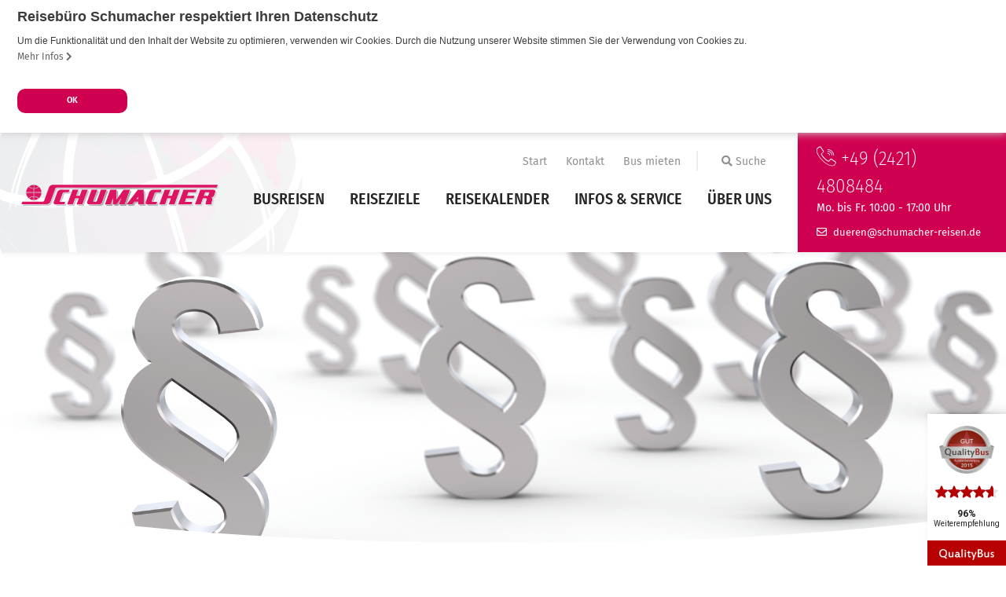

--- FILE ---
content_type: text/html; charset=UTF-8
request_url: https://www.schumacher-reisen.de/datenschutzerklaerung/
body_size: 25266
content:
<!DOCTYPE html>
<html lang="de-DE">
<head>
<meta charset="UTF-8">
<meta http-equiv="X-UA-Compatible" content="IE=edge">
<meta name="viewport" content="initial-scale=1.0,width=device-width,user-scalable=0"/>
<title>Datenschutzerklärung | Schumacher Reisen</title>
<link rel="canonical" href="https://www.schumacher-reisen.de/datenschutzerklaerung/" >
<meta property="og:title" content="Schumacher Reisen"/>
<meta property="og:type" content="website"/>
<meta property="og:url" content="https://www.schumacher-reisen.de/datenschutzerklaerung/"/>
<meta property="og:site_name" content="Schumacher Reisen"/>
<script>
		var gaPropertyID	=	'G-1F5D9GQ0G9';
</script>
<!-- Google Analytics Opt-Out Cookie -->
<script>
var disableStrGoogleAnalaytics = 'ga-disable-' + gaPropertyID;
if (document.cookie.indexOf(disableStrGoogleAnalaytics + '=true') > -1)
{
  window[disableStrGoogleAnalaytics] = true;
}
function gaOptout()
{
  document.cookie = disableStrGoogleAnalaytics + '=true; expires=Thu, 31 Dec 2099 23:59:59 UTC; path=/';
  window[disableStrGoogleAnalaytics] = true;
}
</script>
<!-- End Google Analytics Opt-Out Cookie -->
<!-- Global site tag (gtag.js) - Google Analytics -->
<script async src="https://www.googletagmanager.com/gtag/js?id=G-1F5D9GQ0G9"></script>
<script>
  window.dataLayer = window.dataLayer || [];
  function gtag(){dataLayer.push(arguments);}
  gtag('js', new Date());

  gtag('config', gaPropertyID,{ 'anonymize_ip': true });
</script>
<!-- Global site tag (gtag.js) - Google Analytics -->
<script async src="https://www.googletagmanager.com/gtag/js?id=G-1F5D9GQ0G9"></script>
<script>
  window.dataLayer = window.dataLayer || [];
  function gtag(){dataLayer.push(arguments);}
  gtag('js', new Date());

  gtag('config', 'G-1F5D9GQ0G9');
</script>

<script type="application/ld+json">
{
  "@context": "http://schema.org",
  "@type": "Organization",
  "address": {
    "@type": "PostalAddress",
    "addressLocality": "Düren, Deutschland",
    "postalCode": "52351",
    "streetAddress": "Lagerstr. 9"
  },
  "email": "dueren@schumacher-reisen.de",
  "faxNumber": "+49 (2421) 13253",
  "name": "Reisebüro Schumacher oHG",
  "legalname": "Reisebüro Schumacher oHG",
  "logo": "https://www.schumacher-reisen.de/files/Schumacher-Logo.svg",
  "telephone": "+49 (2421) 4808484",
  "url": "https://www.schumacher-reisen.de",
"sameAs": ["https://www.facebook.com/schumacher.reisen "]
}
</script>
    <script>
        var companyname = "Reisebüro Schumacher";
        var cslogan = " respektiert Ihren Datenschutz";

        var objectIn                                =   {};
        objectIn.palette                            =   {};
        objectIn.palette.popup                      =   {};
        objectIn.palette.popup['background']        =   '#165d9c';
        objectIn.palette.popup['text']              =   '#fff';
        objectIn.palette.button                     =   {};
        objectIn.palette.button['background']       =   '#ee7207';
        objectIn.palette.button['text']             =   '#FFFFFF';
        objectIn.theme                              =   'block';
                objectIn.position                           =   'top';
        objectIn.static                             =   true;
                objectIn.content                            =   {};
        objectIn.content.message                    =   'Um die Funktionalität und den Inhalt der Website zu optimieren, verwenden wir Cookies. Durch die Nutzung unserer Website stimmen Sie der Verwendung von Cookies zu.';
        objectIn.content.dismiss                    =   'OK';
        objectIn.content.link                       =   'Mehr Infos';
                objectIn.content.href                       =   '/datenschutzerklaerung/#cookies';
        
        //console.log(objectIn);
        window.addEventListener("load", function(){
        window.cookieconsent.initialise(objectIn)});
</script>

<meta name='robots' content='max-image-preview:large' />
<link rel='stylesheet' id='ttGlobalCSS-css'  href='https://www.schumacher-reisen.de/wp-content/themes/truetheme/_template/lesscss/tt-global-css.php?ver=5.7.2' type='text/css' media='all' />
<link rel='stylesheet' id='wp-block-library-css'  href='https://www.schumacher-reisen.de/wp-includes/css/dist/block-library/style.min.css?ver=5.7.2' type='text/css' media='all' />
<link rel='stylesheet' id='icon-1625494469-css'  href='https://www.schumacher-reisen.de/files/bb-plugin/icons/icon-1625494469/style.css?ver=2.4.2.4' type='text/css' media='all' />
<link rel='stylesheet' id='fl-builder-layout-730-css'  href='https://www.schumacher-reisen.de/files/bb-plugin/cache/730-layout.css?ver=0d39f8130e453ed9ca5b8b1618b6e8ab' type='text/css' media='all' />
<link rel='stylesheet' id='wpb-google-fonts-css'  href='https://fonts.pm-srv-14.de/css?family=Roboto%3A300%2C400%2C400i%2C500%2C700%2C700i%2C800%2C900%7CRoboto%3A300%2C400%2C400i%2C500%2C700%2C700i%2C800%2C900&#038;ver=5.7.2' type='text/css' media='all' />
<link rel='stylesheet' id='owlcarousel-css'  href='https://www.schumacher-reisen.de/wp-content/themes/truetheme/_template/libraries/owlcarousel/assets/owl.carousel.min.css?ver=5.7.2' type='text/css' media='all' />
<link rel='stylesheet' id='css_cache-css'  href='https://www.schumacher-reisen.de/files/lesscss/cache/https_styles.css?ver=1763133404' type='text/css' media='all' />
<script type='text/javascript' src='https://www.schumacher-reisen.de/wp-content/themes/truetheme/_template/js/jquery.js.php?ver=1.0' id='jquery-js'></script>
<script type='text/javascript' src='https://www.schumacher-reisen.de/wp-content/themes/truetheme/_template/libraries/owlcarousel/owl.carousel.min.js?ver=1.0' id='owlCaroussel-js'></script>
<link rel="icon" href="https://www.schumacher-reisen.de/files/cropped-fav-1-32x32.png" sizes="32x32" />
<link rel="icon" href="https://www.schumacher-reisen.de/files/cropped-fav-1-192x192.png" sizes="192x192" />
<link rel="apple-touch-icon" href="https://www.schumacher-reisen.de/files/cropped-fav-1-180x180.png" />
<meta name="msapplication-TileImage" content="https://www.schumacher-reisen.de/files/cropped-fav-1-270x270.png" />
		<style type="text/css" id="wp-custom-css">
			.site_header--info-phone {
	visibility: hidden;
}

ol.ebene1 {
  counter-reset:listenpunkt_ebene1;
  list-style-type:none;
}
ol.ebene1 li:before {	
	content: counter(listenpunkt_ebene1) ". ";
  counter-increment:listenpunkt_ebene1;
}

ol.ebene2 {
  counter-reset:listenpunkt_ebene2;
  list-style-type:none;
}
ol.ebene2 li:before {
  content: counter(listenpunkt_ebene1)"."counter(listenpunkt_ebene2,decimal) ". ";
  counter-increment:listenpunkt_ebene2;
}

ol.ebene3 {
  counter-reset:listenpunkt_ebene3;
  list-style-type:none;
}
ol.ebene3 li:before {
  content: counter(listenpunkt_ebene1)"."counter(listenpunkt_ebene2)"."counter(listenpunkt_ebene3,decimal) ". ";
  counter-increment:listenpunkt_ebene3;
}

.musterdatenschutz ul li::before{
	content: " - "!important;
}		</style>
		</head>
<body class="page-template-default page page-id-730 fl-builder contentify">

    <div class="navbar-backdrop"></div>

    <header class="site-header sticky">

        <div class="container">

            <div class="logo-wrapper">
                <!-- Logo -->

                <div class="hidden-xs hidden-sm logo logo_big ">
                                        <a href="/">
                        <img src="https://www.schumacher-reisen.de/files/Schumacher-Logo.svg" alt="Schumacher Reisen" style="" />
                    </a>
                </div>

                <div class="visible-xs visible-sm logo logo_small ">
                                        <a href="/">
                        <img src="https://www.schumacher-reisen.de/files/Schumacher-Logo.svg " alt="Hümmer Reisen">
                    </a>
                </div>
            </div>

            <div class="content-center">

                <div class="top-bar">

                    <div class="site_header--headermenu">
                        <ul id="menu-metamenue" class="nav navbar-headernav"><li id="menu-item-2777" class="menu-item menu-item-type-post_type menu-item-object-page menu-item-home menu-item-2777"><a title="Start" href="https://www.schumacher-reisen.de/">Start</a></li>
<li id="menu-item-2782" class="menu-item menu-item-type-post_type menu-item-object-page menu-item-2782"><a title="Kontakt" href="https://www.schumacher-reisen.de/kontakt/">Kontakt</a></li>
<li id="menu-item-3500" class="menu-item menu-item-type-post_type menu-item-object-page menu-item-3500"><a title="Bus mieten" href="https://www.schumacher-reisen.de/bus-mieten/">Bus mieten</a></li>
</ul>
                    </div>
                
                    <div class="site_header--search outternav">

                        

                        <div class="site_header--search site_header--search_type--toggle">
                            <div class="site_header--search-toggle">

                                <button class="search-toggle">
                                    <span class="fa fa-search"></span>
                                    <span class="search-infotext">Suche</span>
                                </button>

                                <div class="site_header--search-toggle_content">


                                    <form class="form-inline" action="/suche/" method="GET">
                                        <div class="input-group">
                                            <input type="text" data-uname="28edbd16332d582a45bec2631cb34fbf"
                                                class="form-control pm_fulltext"
                                                autocomplete="off"
                                                placeholder=""
                                                name="pm_fulltext" id="pm_fulltext">
                                            <span class="input-group-btn">
                                                <button class="btn btn-default submit_search" type="submit"><span
                                                            class="fa fa-search"></span></button>
                                            </span>
                                        </div>
                                        <div class="tt-popover" name="28edbd16332d582a45bec2631cb34fbf" data-type="fulltext">
                                            <div class="controls row">
                                                <div id="result-28edbd16332d582a45bec2631cb34fbf">

                                                </div>

                                                <br style="clear: both;">
                                            </div>
                                        </div>
                                        <script type="text/javascript">

                                            
                                            $(document).ready(function () {

                                                var waitTimeout28edbd16332d582a45bec2631cb34fbf	=	null;


                                                $("input[data-uname=28edbd16332d582a45bec2631cb34fbf]").keyup(function () {

                                                    if(waitTimeout28edbd16332d582a45bec2631cb34fbf !== null)
                                                    {
                                                        clearTimeout(waitTimeout28edbd16332d582a45bec2631cb34fbf);
                                                    }

                                                    if ($(this).val() != '') {
                                                        waitTimeout28edbd16332d582a45bec2631cb34fbf	=	setTimeout(livesearch_28edbd16332d582a45bec2631cb34fbf.bind(null, this, true), 300);
                                                    } else {
                                                        waitTimeout28edbd16332d582a45bec2631cb34fbf	=	setTimeout(livesearch_28edbd16332d582a45bec2631cb34fbf.bind(null, this, false), 300);
                                                    }
                                                    return false;
                                                });


                                                function livesearch_28edbd16332d582a45bec2631cb34fbf(item, openwindow) {
                                                    var r = $.post(FLBuilderLayoutConfig.paths.wpAjaxUrl, {
                                                            action: 'tt_livesearch',
                                                            search: $(item).val(),
                                                            tree_map: {},
                                                            show_objects: 0,
                                                            objects_name: '',
                                                            resultpage: '/suche/',
                                                            id_object_type: '',
                                                            salutation: 'SIE',
                                                            visibility:
                                                            []                                                        }
                                                        ,
                                                        function (html) {
                                                            $("#result-28edbd16332d582a45bec2631cb34fbf").html(html);
                                                            if (openwindow === true) {
                                                                $("div[name=28edbd16332d582a45bec2631cb34fbf]").show();
                                                            }

                                                        },
                                                        'html');
                                                }

                                                
                                            });
                                        </script>

                                    </form>

                                </div>
                            </div>
                        </div>

                    </div>
                </div>

                <nav class="navbar">

                    <button class="navbar-toggler collapsed" type="button" data-toggle="collapse" data-target="#main-navigation"
                            aria-controls="main-navigation" aria-expanded="false" aria-label="Toggle navigation">
                        <span class="navbar-toggler-icon"></span>
                        <span class="navbar-toggler-icon"></span>
                        <span class="navbar-toggler-icon"></span>
                    </button>

                    <div id="main-navigation" class="navbar-collapse collapse" aria-expanded="true" >

                        <div class="site_header--offcanvas_search">

                            <form class="form-inline" action="/suche/" method="GET">
                                <div class="input-group">
                                    <input type="text" data-uname=""
                                        class="form-control pm_fulltext"
                                        autocomplete="off"
                                        placeholder="Traumreise suchen..."
                                        name="pm_fulltext" id="pm_fulltext">
                                    <span class="input-group-btn">
                                                    <button class="btn btn-default submit_search" type="submit"><span
                                                                class="fa fa-search"></span></button>
                                                </span>
                                </div>
                                <div class="tt-popover" name="" data-type="fulltext">
                                    <div class="controls row">
                                        <div id="result-">

                                        </div>

                                        <br style="clear: both;">
                                    </div>
                                </div>


                            </form>

                        </div>

                        <ul id="menu-menu-1" class="nav navbar-headernav"><li id="menu-item-2670" class="menu-item menu-item-type-custom menu-item-object-custom menu-item-has-children menu-item-2670 dropdown"><a title="Busreisen" href="#" data-toggle="dropdown" class="dropdown-toggle" aria-haspopup="true">Busreisen <span class="caret"></span></a>
<ul role="menu" class=" dropdown-menu">
	<li id="menu-item-3089" class="menu-item menu-item-type-post_type menu-item-object-page menu-item-3089"><a title="alle Busreisen" href="https://www.schumacher-reisen.de/alle-busreise/">alle Busreisen</a></li>
	<li id="menu-item-3342" class="menu-item menu-item-type-post_type menu-item-object-page menu-item-3342"><a title="Clubreisen" href="https://www.schumacher-reisen.de/clubreisen/">Clubreisen</a></li>
	<li id="menu-item-3326" class="menu-item menu-item-type-post_type menu-item-object-page menu-item-3326"><a title="Erholungsreisen" href="https://www.schumacher-reisen.de/erholungsreisen/">Erholungsreisen</a></li>
	<li id="menu-item-3359" class="menu-item menu-item-type-post_type menu-item-object-page menu-item-3359"><a title="Musicalreisen" href="https://www.schumacher-reisen.de/musicalreisen/">Musicalreisen</a></li>
	<li id="menu-item-3348" class="menu-item menu-item-type-post_type menu-item-object-page menu-item-3348"><a title="Rundreisen" href="https://www.schumacher-reisen.de/rundreisen/">Rundreisen</a></li>
	<li id="menu-item-3364" class="menu-item menu-item-type-post_type menu-item-object-page menu-item-3364"><a title="Sonne, Strand &#038; Mehr" href="https://www.schumacher-reisen.de/sonne-strand-mehr/">Sonne, Strand &#038; Mehr</a></li>
	<li id="menu-item-1076" class="menu-item menu-item-type-post_type menu-item-object-page menu-item-1076"><a title="Städtereisen" href="https://www.schumacher-reisen.de/staedtereisen/">Städtereisen</a></li>
	<li id="menu-item-3090" class="menu-item menu-item-type-post_type menu-item-object-page menu-item-3090"><a title="Tagesfahrten" href="https://www.schumacher-reisen.de/tagesfahrten/">Tagesfahrten</a></li>
	<li id="menu-item-3332" class="menu-item menu-item-type-post_type menu-item-object-page menu-item-3332"><a title="Urlaubsreisen" href="https://www.schumacher-reisen.de/urlaubsreisen/">Urlaubsreisen</a></li>
	<li id="menu-item-3088" class="menu-item menu-item-type-post_type menu-item-object-page menu-item-3088"><a title="Weihnachts- und Silvesterreisen" href="https://www.schumacher-reisen.de/weihnachts-und-silvesterreisen/">Weihnachts- und Silvesterreisen</a></li>
</ul>
</li>
<li id="menu-item-2671" class="menu-item menu-item-type-custom menu-item-object-custom menu-item-has-children menu-item-2671 dropdown"><a title="Reiseziele" href="#" data-toggle="dropdown" class="dropdown-toggle" aria-haspopup="true">Reiseziele <span class="caret"></span></a>
<ul role="menu" class=" dropdown-menu">
	<li id="menu-item-3886" class="menu-item menu-item-type-post_type menu-item-object-page menu-item-3886"><a title="Belgien" href="https://www.schumacher-reisen.de/belgien/">Belgien</a></li>
	<li id="menu-item-3073" class="menu-item menu-item-type-post_type menu-item-object-page menu-item-3073"><a title="Deutschland" href="https://www.schumacher-reisen.de/deutschland/">Deutschland</a></li>
	<li id="menu-item-3894" class="menu-item menu-item-type-post_type menu-item-object-page menu-item-3894"><a title="England" href="https://www.schumacher-reisen.de/england/">England</a></li>
	<li id="menu-item-3101" class="menu-item menu-item-type-post_type menu-item-object-page menu-item-3101"><a title="Frankreich" href="https://www.schumacher-reisen.de/frankreich/">Frankreich</a></li>
	<li id="menu-item-3102" class="menu-item menu-item-type-post_type menu-item-object-page menu-item-3102"><a title="Italien" href="https://www.schumacher-reisen.de/italien/">Italien</a></li>
	<li id="menu-item-3164" class="menu-item menu-item-type-post_type menu-item-object-page menu-item-3164"><a title="Kroatien" href="https://www.schumacher-reisen.de/kroatien/">Kroatien</a></li>
	<li id="menu-item-3749" class="menu-item menu-item-type-post_type menu-item-object-page menu-item-3749"><a title="Niederlande" href="https://www.schumacher-reisen.de/niederlande/">Niederlande</a></li>
	<li id="menu-item-3293" class="menu-item menu-item-type-post_type menu-item-object-page menu-item-3293"><a title="Österreich" href="https://www.schumacher-reisen.de/oesterreich/">Österreich</a></li>
	<li id="menu-item-3292" class="menu-item menu-item-type-post_type menu-item-object-page menu-item-3292"><a title="Polen" href="https://www.schumacher-reisen.de/polen/">Polen</a></li>
	<li id="menu-item-3759" class="menu-item menu-item-type-post_type menu-item-object-page menu-item-3759"><a title="Schweiz" href="https://www.schumacher-reisen.de/schweiz/">Schweiz</a></li>
	<li id="menu-item-3767" class="menu-item menu-item-type-post_type menu-item-object-page menu-item-3767"><a title="Tschechien" href="https://www.schumacher-reisen.de/tschechien/">Tschechien</a></li>
	<li id="menu-item-3879" class="menu-item menu-item-type-post_type menu-item-object-page menu-item-3879"><a title="Ungarn" href="https://www.schumacher-reisen.de/ungarn/">Ungarn</a></li>
</ul>
</li>
<li id="menu-item-3114" class="menu-item menu-item-type-post_type menu-item-object-page menu-item-3114"><a title="Reisekalender" href="https://www.schumacher-reisen.de/reisekalender/">Reisekalender</a></li>
<li id="menu-item-2580" class="menu-item menu-item-type-custom menu-item-object-custom menu-item-has-children menu-item-2580 dropdown"><a title="Infos &amp; Service" href="#" data-toggle="dropdown" class="dropdown-toggle" aria-haspopup="true">Infos &#038; Service <span class="caret"></span></a>
<ul role="menu" class=" dropdown-menu">
	<li id="menu-item-3205" class="menu-item menu-item-type-post_type menu-item-object-page menu-item-3205"><a title="10 gute Gründe mit Schumacher zu reisen" href="https://www.schumacher-reisen.de/10-gute-gruende-mit-schumacher-zu-reisen/">10 gute Gründe mit Schumacher zu reisen</a></li>
	<li id="menu-item-3165" class="menu-item menu-item-type-post_type menu-item-object-page menu-item-3165"><a title="Abfahrten, Haustürabholung und Parkhaus" href="https://www.schumacher-reisen.de/abfahrten-haustuerabholung/">Abfahrten, Haustürabholung und Parkhaus</a></li>
	<li id="menu-item-3518" class="menu-item menu-item-type-post_type menu-item-object-page menu-item-3518"><a title="Allgemeine Informationen" href="https://www.schumacher-reisen.de/allgemeine-informationen/">Allgemeine Informationen</a></li>
	<li id="menu-item-3586" class="menu-item menu-item-type-post_type menu-item-object-page menu-item-3586"><a title="Gruppen &#038; Vereine" href="https://www.schumacher-reisen.de/gruppen-vereine/">Gruppen &#038; Vereine</a></li>
	<li id="menu-item-721" class="menu-item menu-item-type-post_type menu-item-object-page menu-item-721"><a title="Gutscheinbestellung" href="https://www.schumacher-reisen.de/gutscheinbestellung/">Gutscheinbestellung</a></li>
	<li id="menu-item-2662" class="menu-item menu-item-type-post_type menu-item-object-page menu-item-2662"><a title="Katalogbestellung" href="https://www.schumacher-reisen.de/katalogbestellung/">Katalogbestellung</a></li>
	<li id="menu-item-343" class="menu-item menu-item-type-post_type menu-item-object-page menu-item-343"><a title="Kontakt" href="https://www.schumacher-reisen.de/kontakt/">Kontakt</a></li>
	<li id="menu-item-2485" class="menu-item menu-item-type-post_type menu-item-object-page menu-item-2485"><a title="Newsletter" href="https://www.schumacher-reisen.de/newsletter/">Newsletter</a></li>
	<li id="menu-item-3570" class="menu-item menu-item-type-post_type menu-item-object-page menu-item-3570"><a title="Pauschalreiserichtlinie" href="https://www.schumacher-reisen.de/pauschalreiserichtlinie/">Pauschalreiserichtlinie</a></li>
</ul>
</li>
<li id="menu-item-3494" class="menu-item menu-item-type-post_type menu-item-object-page menu-item-has-children menu-item-3494 dropdown"><a title="Über uns" href="#" data-toggle="dropdown" class="dropdown-toggle" aria-haspopup="true">Über uns <span class="caret"></span></a>
<ul role="menu" class=" dropdown-menu">
	<li id="menu-item-3478" class="menu-item menu-item-type-post_type menu-item-object-page menu-item-3478"><a title="Firmengeschichte" href="https://www.schumacher-reisen.de/firmengeschichte/">Firmengeschichte</a></li>
	<li id="menu-item-3490" class="menu-item menu-item-type-post_type menu-item-object-page menu-item-3490"><a title="Fuhrpark" href="https://www.schumacher-reisen.de/fuhrpark/">Fuhrpark</a></li>
	<li id="menu-item-3506" class="menu-item menu-item-type-post_type menu-item-object-page menu-item-3506"><a title="Jobs" href="https://www.schumacher-reisen.de/jobs/">Jobs</a></li>
	<li id="menu-item-3594" class="menu-item menu-item-type-post_type menu-item-object-page menu-item-3594"><a title="Unser Reisebüro" href="https://www.schumacher-reisen.de/unser-reisebuero/">Unser Reisebüro</a></li>
</ul>
</li>
</ul>
                        <div class="site_header--offcanvas_secordary nav-wrapper">

                            <div class="site_header--headermenu">
                                <ul id="menu-metamenue-1" class="nav navbar-headernav"><li class="menu-item menu-item-type-post_type menu-item-object-page menu-item-home menu-item-2777"><a title="Start" href="https://www.schumacher-reisen.de/">Start</a></li>
<li class="menu-item menu-item-type-post_type menu-item-object-page menu-item-2782"><a title="Kontakt" href="https://www.schumacher-reisen.de/kontakt/">Kontakt</a></li>
<li class="menu-item menu-item-type-post_type menu-item-object-page menu-item-3500"><a title="Bus mieten" href="https://www.schumacher-reisen.de/bus-mieten/">Bus mieten</a></li>
</ul>
                            </div>

                        </div>

                        <div class="site_header--offcanvas_secordary">

                            <!-- Telefon -->

                            <div class="site_header--phone">

                                <a href="tel:+4924214808484" class="site_header--phone_link">
                                    <i class="sm-icon sm-icon-phone"></i>
                                    +49 (2421) 4808484                                </a>

                                <span class="site_header--phone_info">
                                    Mo. bis Fr. 10:00 - 17:00 Uhr                                </span>
                                <a href="mailto:" class="site_header--mail"><i class="far fa-envelope"></i><a href="javascript:decryptMail('qhrera@fpuhznpure-ervfra.qr')" class="ltrMText ">ed.nesier-rehcamuhcs@nereud</a></a>
                            </div>
                        </div>

                    </div>
                </nav>
            </div>
            <div class="content-right">
                
                <!-- Phone -->
                <div class="site_header--phone big">

                    <a href="tel:+4924214808484" class="site_header--phone_link">
                        <i class="sm-icon sm-icon-phone"></i>
                        +49 (2421) 4808484                    </a>

                    <span class="site_header--phone_info">
                        Mo. bis Fr. 10:00 - 17:00 Uhr                    </span>
                    <a href="mailto:" class="site_header--mail"><i class="far fa-envelope"></i><a href="javascript:decryptMail('qhrera@fpuhznpure-ervfra.qr')" class="ltrMText ">ed.nesier-rehcamuhcs@nereud</a></a>
                </div>
            </div>
        </div>

    </header>

<div class="fl-builder-content fl-builder-content-730 fl-builder-content-primary fl-builder-global-templates-locked" data-post-id="730"><div class="fl-row fl-row-full-width fl-row-bg-none fl-node-5be02b138d98e" data-node="5be02b138d98e">
	<div class="fl-row-content-wrap">
						<div class="fl-row-content fl-row-full-width fl-node-content">
		
<div class="fl-col-group fl-node-5be02b138d9c6" data-node="5be02b138d9c6">
			<div class="fl-col fl-node-5be02b138d9ff" data-node="5be02b138d9ff">
	<div class="fl-col-content fl-node-content">
	<div class="fl-module fl-module-tt-custom-slider fl-node-612a1a46d068e" data-node="612a1a46d068e">
	<div class="fl-module-content fl-node-content">
		

<div class="tt-custom-slider hidden-print animation-element module-2686" id="slider2686">
    <div class="slider-inner no-carousel">

        <div class="owl-carousel carousel-2686">
                            <div class="item">
                <div class="img-wrapper">

                    <img class="item lazyload img-cover owl-lazy" src="https://www.schumacher-reisen.de/wp-content/themes/truetheme/_template/img/blank.gif" data-small="https://www.schumacher-reisen.de/files/950819-867084-V1-P0-350x175.jpg" data-medium="https://www.schumacher-reisen.de/files/950819-867084-V1-P0-650x325.jpg" data-large="https://www.schumacher-reisen.de/files/950819-867084-V1-P0-1140x570.jpg" data-src="https://www.schumacher-reisen.de/files/950819-867084-V1-P0.jpg" alt="950819-867084-V1-P0">
                                        </div>

                    <div class="slogan-wrapper align-left">
                        <div class="container">

                            
                        </div>
                    </div>
                </div>


                    </div>

        
    </div>
</div>

	</div>
</div>
	</div>
</div>
	</div>
		</div>
	</div>
</div>
<div class="fl-row fl-row-fixed-width fl-row-bg-none fl-node-5be02b138d87c" data-node="5be02b138d87c">
	<div class="fl-row-content-wrap">
						<div class="fl-row-content fl-row-fixed-width fl-node-content">
		
<div class="fl-col-group fl-node-5be02b138d8b3" data-node="5be02b138d8b3">
			<div class="fl-col fl-node-5be02b138d8ea" data-node="5be02b138d8ea">
	<div class="fl-col-content fl-node-content">
	<div class="fl-module fl-module-heading fl-node-5be02b138d920" data-node="5be02b138d920">
	<div class="fl-module-content fl-node-content">
		<h1 class="fl-heading">
		<span class="fl-heading-text">Datenschutzerklärung</span>
	</h1>
	</div>
</div>
	</div>
</div>
	</div>

<div class="fl-col-group fl-node-5be02b138dae5" data-node="5be02b138dae5">
			<div class="fl-col fl-node-5be02b138db1e" data-node="5be02b138db1e">
	<div class="fl-col-content fl-node-content">
	<div class="fl-module fl-module-rich-text fl-node-5be02b138db8f datenschutz" data-node="5be02b138db8f">
	<div class="fl-module-content fl-node-content">
		<div class="fl-rich-text">
	<p><div class=" musterdatenschutz"><div class="content"><table><thead><tr><td>Verantwortlicher:</td><td> </td></tr></thead><tbody><tr><td>Unternehmen:</td><td>Reisebüro Schumacher oHG</td></tr><tr><td>Straße Nr.:</td><td>Lagerstr. 9</td></tr><tr><td>PLZ, Ort, Land:</td><td>52351 Düren, Deutschland</td></tr><tr><td>Handelsregister/Nr.:</td><td>HRA 859</td></tr><tr><td>Geschäftsführer:</td><td>Frank Schumacher, Gerald Wissling</td></tr><tr><td>Telefonnummer:</td><td><a href="tel:+49(2421)4808484">+49 (2421) 4808484</a></td></tr><tr><td>E-Mailadresse:</td><td><a href="mailto:&lt;a href=&quot;javascript:decryptMail(&#039;qhrera@fpuhznpure-ervfra.qr&#039;)&quot; class=&quot;ltrMText &quot;&gt;ed.nesier-rehcamuhcs@nereud&lt;/a&gt;"><a href="javascript:decryptMail('qhrera@fpuhznpure-ervfra.qr')" class="ltrMText ">ed.nesier-rehcamuhcs@nereud</a></a></td></tr></tbody></table><div class="col-lg-12 col-md-12 col-sm-12 col-xs-12"><p class="stand">Stand: 08.05.2018</p></div><ol class="ebene1"><li style="list-style-type: none;"><span class="big">Grundsätzliche Angaben zur Datenverarbeitung und Rechtsgrundlagen</span><ol class="ebene2"><li>Diese Datenschutzerklärung klärt Sie über die Art, den Umfang und Zweck der Verarbeitung von personenbezogenen Daten innerhalb unseres Onlineangebotes und der mit ihm verbundenen Webseiten, Funktionen und Inhalte (nachfolgend gemeinsam bezeichnet als „Onlineangebot“ oder „Website“) auf. Die Datenschutzerklärung gilt unabhängig von den verwendeten Domains, Systemen, Plattformen und Geräten (z.B. Desktop oder Mobile) auf denen das Onlineangebot ausgeführt wird.</li><li>Die verwendeten Begrifflichkeiten, wie z.B. „personenbezogene Daten“ oder deren „Verarbeitung“ verweisen wir auf die Definitionen im Art. 4 der Datenschutzgrundverordnung (DSGVO).</li><li>Welche Daten erheben wir?<ol class="ebene3"><li>Kontaktformular: <br />Name, Vorname, Geschlecht, Straße, PLZ, Wohnort, Emailadresse, Nachricht (freies Eingabefeld). <br />Die postalische Anschrift erheben wir, um ggf. Fragen zu standortbezogenen Anreisearten, wie z.B. nächster Flughafen, Zustieg oder Taxi- bzw. Transferleistungen zu erheben. Die Emailadresse wird erhoben, um mit Ihnen in Kontakt treten zu können.</li><li>Katalogbestellung: <br />Name, Vorname, Geschlecht, Straße, PLZ, Wohnort, Emailadresse, Katalogauswahl. <br />Die postalische Anschrift erheben wir, um Ihnen den Katalog senden zu können. Die Emailadresse dient zur Kommunikation mit Ihnen; Sie erhalten einmalig eine Eingangsbestätigung zu der Katalogabwicklung. Sollte sich ein Schreibfehler in Ihre Adresse eingeschlichen haben und die Katalogaussendung an uns zurückgesendet werden, können wir notfalls mit Ihnen in Kontakt treten.</li><li>Buchungsprozess: <br />Folgende Daten werden pro Teilnehmer erhoben: Name, Vorname, Geschlecht, Straße, PLZ, Wohnort, Emailadresse, Telefonnummer, Nationalität, Geburtsdatum. Gewünschte Reiseleistungen, wie: Reisedatum, Anreiseart, Unterkunft, Zimmerkategorien, Versicherungen, Zahlungsarten. <br />Je nach Reisetyp werden unterschiedliche der o.g. Informationen abgefragt. Die postalischen Adressdaten werden zur Zustellung von Buchungsunterlagen und für den Rechnungsversand verwendet, je nach Reise können diese auch für eine Transferleistung (Haustür- bzw. Taxiabholung) verwendet werden. Im Falle einer Transferleistung wird Ihre Anschrift zur einmaligen Verwendung an den Transferdienstleister weitergegeben. Die Emailadresse im Buchungsprozess verwenden wir zur Informationsübersendung von Reisebestätigung, Programmänderungen, Abreiseinformationen, usw. <br />Das Geburtsdatum wird erhoben, da Reisen erst ab 18 Jahren buchbar sind, außerdem berechnen sich auf Basis des Alters der Teilnehmer ggf. Rabatte wie z.B. Kinderermäßigungen oder Seniorenrabatte. <br />Die Nationalität wird erhoben, um Ihnen konkrete Informationen über Einreisebedingungen in Ihr Zielland zu übermitteln (gemäß der EU-Pauschalreiserichtlinie). Die Telefonnummer wird für Rückfragen und kurzfristige Informationen zur Reiseorganisation verwendet.</li><li>Busanmietungsanfrage/ Gruppenanfrage: <br />Name, Vorname, Geschlecht, Straße, PLZ, Wohnort, Email, geplante Reisezeit, Reiseziel, Informationen zum gewünschten Reiseablauf. <br />Die postalischen Daten werden zur Erstellung des Angebotes verwendet, die Emailadresse und Telefon-/ Faxnummer zur Kommunikation und Angebotsabstimmung.</li><li>Gutscheinbestellung: <br />Name, Vorname, Geschlecht, Straße, PLZ, Wohnort, Email, Telefon. <br />Die postalischen Daten werden zur Erstellung der Rechnung verwendet, die Emailadresse und Telefon zur Kommunikation bei Unklarheiten.</li></ol></li><li>Der Begriff „Nutzer“ umfasst alle Kategorien von der Datenverarbeitung betroffener Personen. Zu ihnen gehören unsere Geschäftspartner, Kunden, Interessenten und sonstige Besucher unseres Onlineangebotes. <br />Die verwendeten Begrifflichkeiten, wie z.B. „Nutzer“ sind geschlechtsneutral zu verstehen.</li><li>Wir verarbeiten personenbezogene Daten der Nutzer nur unter Einhaltung der einschlägigen Datenschutzbestimmungen. Das bedeutet, die Daten der Nutzer werden nur bei Vorliegen einer gesetzlichen Erlaubnis verarbeitet. D.h., insbesondere wenn die Datenverarbeitung zur Erbringung unserer vertraglichen Leistungen (z.B. Bearbeitung von Aufträgen) sowie Online-Services erforderlich, bzw. gesetzlich vorgeschrieben ist, eine Einwilligung der Nutzer vorliegt, als auch aufgrund unserer berechtigten Interessen (d.h. Interesse an der Analyse, Optimierung und wirtschaftlichem Betrieb und Sicherheit unseres Onlineangebotes im Sinne des Art. 6 Abs. 1 lit. f. DSGVO, insbesondere bei der Reichweitenmessung, Erstellung von Profilen zu Werbe- und Marketingzwecken sowie Erhebung von Zugriffsdaten und Einsatz der Dienste von Drittanbietern.</li><li>Wir weisen darauf hin, dass die Rechtsgrundlage der Einwilligungen Art. 6 Abs. 1 lit. a. und Art. 7 DSGVO, die Rechtsgrundlage für die Verarbeitung zur Erfüllung unserer Leistungen und Durchführung vertraglicher Maßnahmen Art. 6 Abs. 1 lit. b. DSGVO, die Rechtsgrundlage für die Verarbeitung zur Erfüllung unserer rechtlichen Verpflichtungen Art. 6 Abs. 1 lit. c. DSGVO, und die Rechtsgrundlage für die Verarbeitung zur Wahrung unserer berechtigten Interessen Art. 6 Abs. 1 lit. f. DSGVO ist.</li></ol></li><li><span class="big">Sicherheitsmaßnahmen</span><ol class="ebene2"><li>Wir treffen organisatorische, vertragliche und technische Sicherheitsmaßnahmen entsprechend dem Stand der Technik, um sicherzustellen, dass die Vorschriften der Datenschutzgesetze eingehalten werden und um damit die durch uns verarbeiteten Daten gegen zufällige oder vorsätzliche Manipulationen, Verlust, Zerstörung oder gegen den Zugriff unberechtigter Personen zu schützen.</li><li>Zu den Sicherheitsmaßnahmen gehört insbesondere die verschlüsselte Übertragung von Daten zwischen Ihrem Browser und unserem Server.</li></ol></li><li><span class="big">Weitergabe von Daten an Dritte und Drittanbieter</span><ol class="ebene2"><li>Eine Weitergabe von Daten an Dritte erfolgt nur im Rahmen der gesetzlichen Vorgaben. Wir geben die Daten der Nutzer an Dritte nur dann weiter, wenn dies z.B. auf Grundlage des Art. 6 Abs. 1 lit. b) DSGVO für Vertragszwecke erforderlich ist oder auf Grundlage berechtigter Interessen gem. Art. 6 Abs. 1 lit. f. DSGVO an wirtschaftlichem und effektivem Betrieb unseres Geschäftsbetriebes.</li><li>Sofern wir Subunternehmer einsetzen, um unsere Leistungen bereitzustellen, ergreifen wir geeignete rechtliche Vorkehrungen sowie entsprechende technische und organisatorische Maßnahmen, um für den Schutz der personenbezogenen Daten gemäß den einschlägigen gesetzlichen Vorschriften zu sorgen.</li><li>Sofern im Rahmen dieser Datenschutzerklärung Inhalte, Werkzeuge oder sonstige Mittel von anderen Anbietern (nachfolgend gemeinsam bezeichnet als „Drittanbieter“) eingesetzt werden und deren genannter Sitz sich in einem Drittland befindet, ist davon auszugehen, dass ein Datentransfer in die Sitzstaaten der Drittanbieter stattfindet. Als Drittstaaten sind Länder zu verstehen, in denen die DSGVO kein unmittelbar geltendes Recht ist, d.h. grundsätzlich Länder außerhalb der EU, bzw. des Europäischen Wirtschaftsraums. Die Übermittlung von Daten in Drittstaaten erfolgt entweder, wenn ein angemessenes Datenschutzniveau, eine Einwilligung der Nutzer oder sonst eine gesetzliche Erlaubnis vorliegt.</li></ol></li><li style="list-style-type: none;"><span class="big">Erbringung vertraglicher Leistungen</span><ol class="ebene2"><li>Wir verarbeiten Bestandsdaten (z.B., Namen und Adressen sowie Kontaktdaten von Nutzern), Vertragsdaten (z.B., in Anspruch genommene Leistungen, Namen von Kontaktpersonen, Zahlungsinformationen) zwecks Erfüllung unserer vertraglichen Verpflichtungen und Serviceleistungen gem. Art. 6 Abs. 1 lit b. DSGVO.</li><li>Nutzer können optional ein Nutzerkonto anlegen, indem sie insbesondere ihre Buchungen einsehen können. Im Rahmen der Registrierung, werden die erforderlichen Pflichtangaben den Nutzern mitgeteilt. Die Nutzerkonten sind nicht öffentlich und können von Suchmaschinen nicht indexiert werden. Wenn Nutzer ihr Nutzerkonto gekündigt haben, werden deren Daten im Hinblick auf das Nutzerkonto gelöscht, vorbehaltlich deren Aufbewahrung ist aus handels- oder steuerrechtlichen Gründen entspr. Art. 6 Abs. 1 lit. c DSGVO notwendig. Es obliegt den Nutzern, ihre Daten bei erfolgter Kündigung vor dem Vertragsende zu sichern. Wir sind berechtigt, sämtliche während der Vertragsdauer gespeicherten Daten des Nutzers unwiederbringlich zu löschen.</li><li>Im Rahmen der Registrierung und erneuter Anmeldungen sowie Inanspruchnahme unserer Onlinedienste, speichern wird die IP-Adresse und den Zeitpunkt der jeweiligen Nutzerhandlung. Die Speicherung erfolgt auf Grundlage unserer berechtigten Interessen, als auch der Nutzer an Schutz vor Missbrauch und sonstiger unbefugter Nutzung. Eine Weitergabe dieser Daten an Dritte erfolgt grundsätzlich nicht, außer sie ist zur Verfolgung unserer Ansprüche erforderlich oder es besteht hierzu besteht eine gesetzliche Verpflichtung gem. Art. 6 Abs. 1 lit. c DSGVO.</li><li>Wir verarbeiten Nutzungsdaten (z.B., die besuchten Webseiten unseres Onlineangebotes, Interesse an unseren Produkten) und Inhaltsdaten (z.B., Eingaben im Kontaktformular oder Nutzerprofil) für Werbezwecke in einem Nutzerprofil, um den Nutzer z.B. Produkthinweise ausgehend von ihren bisher in Anspruch genommenen Leistungen einzublenden.</li></ol></li><li style="list-style-type: none;"><span class="big">Kontaktaufnahme</span><ol class="ebene2"><li>Bei der Kontaktaufnahme mit uns (per Kontaktformular oder E-Mail) werden die Angaben des Nutzers zur Bearbeitung der Kontaktanfrage und deren Abwicklung gem. Art. 6 Abs. 1 lit. b) DSGVO verarbeitet.</li><li>Die Angaben der Nutzer können in unserem Customer-Relationship-Management System ("CRM System") oder vergleichbarer Anfragenorganisation gespeichert werden.</li></ol></li><li><span class="big">Kommentare und Beiträge</span><ol class="ebene2"><li>Wenn Nutzer Kommentare oder sonstige Beiträge hinterlassen, werden ihre IP-Adressen auf Grundlage unserer berechtigten Interessen im Sinne des Art. 6 Abs. 1 lit. f. DSGVO für 7 Tage gespeichert.</li><li>as erfolgt zu unserer Sicherheit, falls jemand in Kommentaren und Beiträgen widerrechtliche Inhalte hinterlässt (Beleidigungen, verbotene politische Propaganda, etc.). In diesem Fall können wir selbst für den Kommentar oder Beitrag belangt werden und sind daher an der Identität des Verfassers interessiert</li></ol></li><li><span class="big">Erhebung von Zugriffsdaten und Logfiles</span><ol class="ebene2"><li>Wir erheben auf Grundlage unserer berechtigten Interessen im Sinne des Art. 6 Abs. 1 lit. f. DSGVO Daten über jeden Zugriff auf den Server, auf dem sich dieser Dienst befindet (sogenannte Serverlogfiles). Zu den Zugriffsdaten gehören Name der abgerufenen Webseite, Datei, Datum und Uhrzeit des Abrufs, übertragene Datenmenge, Meldung über erfolgreichen Abruf, Browsertyp nebst Version, das Betriebssystem des Nutzers, Referrer URL (die zuvor besuchte Seite), IP-Adresse und der anfragende Provider.</li><li>Logfile-Informationen werden aus Sicherheitsgründen (z.B. zur Aufklärung von Missbrauchs- oder Betrugshandlungen) für die Dauer von maximal sieben Tagen gespeichert und danach gelöscht. Daten, deren weitere Aufbewahrung zu Beweiszwecken erforderlich ist, sind bis zur endgültigen Klärung des jeweiligen Vorfalls von der Löschung ausgenommen.</li></ol></li><li><span class="big">Cookies &amp; Reichweitenmessung</span><ol class="ebene2"><li>Cookies sind Informationen, die von unserem Webserver oder Webservern Dritter an die Web-Browser der Nutzer übertragen und dort für einen späteren Abruf gespeichert werden. Bei Cookies kann es sich um kleine Dateien oder sonstige Arten der Informationsspeicherung handeln.</li><li>Welche Cookies werden verwendet?<ol class="ebene2"><li>Session Cookie <br />Wir setzen einen Session Cookie, der nur für die Zeitdauer des aktuellen Besuchs auf unserer Onlinepräsenz abgelegt wird (z.B. um den mehrstufigen Buchungsprozess und somit die Nutzung unseres Onlineangebotes überhaupt ermöglichen zu können). In einem Session-Cookie wird eine zufällig erzeugte eindeutige Identifikationsnummer abgelegt; eine sog. Session-ID. Außerdem enthält ein Cookie die Angabe über seine Herkunft und die Speicherfrist. Diese Cookies können keine anderen Daten speichern. Session-Cookies werden gelöscht, wenn Sie die Nutzung unseres Onlineangebotes beendet haben und sich z.B. ausloggen oder den Browser schließen.</li><li>Cookie für den Betrieb der Merkliste <br />Für den Betrieb der Merkliste wird ein permanenter Cookie gesetzt. Durch diesen Cookie können Sie dauerhaft Reisen in der Merkliste speichern. Der Cookie speichert einen zufällig erzeugten Hashwert. Über diesen Hashwert erfolgt die Auflösung zu den auf unserem Server anonym gespeicherten Merklisteneinträgen. Der Inhalt der Merkliste kann jederzeit mit der „aus Merkliste entfernen-Funktion“ gelöscht werden. Der Cookie kann durch das Löschen der Browser-Cookie entfernt werden. <br />Cookiename: „_ttpm“</li><li>Cookie für Vertriebspartner <br />Sollten Sie durch eines unserer Partnerprogramme geworben worden sein, wird ein permanenter Cookie zur Speicherung des Provisionsschlüssels gesetzt. Dieser Cookie ermöglicht es uns, die Werbeherkunft der Buchung festzustellen und den Werbeaufwand des Vertriebspartners entsprechend zu provisionieren. Der Cookie speichert einen Hashwert, über den der Werbepartner eindeutig zuzuordnen ist. Personenbezogene Daten werden nicht gespeichert. Dieser Cookie hat eine Vertriebspartner-abhängige Laufzeit. Der Cookie kann durch das Löschen der Browser-Cookie entfernt werden. <br />Cookiename: „_ttpc“</li></ol></li><li>Über den Einsatz von Cookies im Rahmen pseudonymer Reichweitenmessung werden die Nutzer im Rahmen dieser Datenschutzerklärung informiert.</li><li>Falls die Nutzer nicht möchten, dass Cookies auf ihrem Rechner gespeichert werden, werden sie gebeten die entsprechende Option in den Systemeinstellungen ihres Browsers zu deaktivieren. Gespeicherte Cookies können in den Systemeinstellungen des Browsers gelöscht werden. Der Ausschluss von Cookies kann zu Funktionseinschränkungen dieses Onlineangebotes führen.</li><li>Sie können dem Einsatz von Cookies, die der Reichweitenmessung und Werbezwecken dienen, über die Deaktivierungsseite der Netzwerkwerbeinitiative (http://optout.networkadvertising.org/) und zusätzlich die US-amerikanische Webseite (http://www.aboutads.info/choices) oder die europäische Webseite (http://www.youronlinechoices.com/uk/your-ad-choices/) widersprechen.</li></ol></li><li style="list-style-type: none;"><span class="big">Google Analytics</span><ol class="ebene2"><li>Wir setzen auf Grundlage unserer berechtigten Interessen (d.h. Interesse an der Analyse, Optimierung und wirtschaftlichem Betrieb unseres Onlineangebotes im Sinne des Art. 6 Abs. 1 lit. f. DSGVO) Google Analytics, einen Webanalysedienst der Google Inc. („Google“) ein. Google verwendet Cookies. Die durch das Cookie erzeugten Informationen über Benutzung des Onlineangebotes durch die Nutzer werden in der Regel an einen Server von Google in den USA übertragen und dort gespeichert.</li><li>Google ist unter dem Privacy-Shield-Abkommen zertifiziert und bietet hierdurch eine Garantie, das europäische Datenschutzrecht einzuhalten (<a href="https://www.privacyshield.gov/participant?id=a2zt000000001L5AAI&amp;status=Active" target="_blank" rel="noopener">https://www.privacyshield.gov/participant?id=a2zt000000001L5AAI&amp;status=Active</a>).</li><li>Google wird diese Informationen in unserem Auftrag benutzen, um die Nutzung unseres Onlineangebotes durch die Nutzer auszuwerten, um Reports über die Aktivitäten innerhalb dieses Onlineangebotes zusammenzustellen und um weitere, mit der Nutzung dieses Onlineangebotes und der Internetnutzung verbundene Dienstleistungen, uns gegenüber zu erbringen. Dabei können aus den verarbeiteten Daten pseudonyme Nutzungsprofile der Nutzer erstellt werden.</li><li>Wir setzen Google Analytics ein, um die durch innerhalb von Werbediensten Googles und seiner Partner geschalteten Anzeigen, nur solchen Nutzern anzuzeigen, die auch ein Interesse an unserem Onlineangebot gezeigt haben oder die bestimmte Merkmale (z.B. Interessen an bestimmten Themen oder Produkten, die anhand der besuchten Webseiten bestimmt werden) aufweisen, die wir an Google übermitteln (sog. „Remarketing-“, bzw. „Google-Analytics-Audiences“). Mit Hilfe der Remarketing Audiences möchten wir auch sicherstellen, dass unsere Anzeigen dem potentiellen Interesse der Nutzer entsprechen und nicht belästigend wirken.</li><li>Wir setzen Google Analytics nur mit aktivierter IP-Anonymisierung ein. Das bedeutet, die IP-Adresse der Nutzer wird von Google innerhalb von Mitgliedstaaten der Europäischen Union oder in anderen Vertragsstaaten des Abkommens über den Europäischen Wirtschaftsraum gekürzt. Nur in Ausnahmefällen wird die volle IP-Adresse an einen Server von Google in den USA übertragen und dort gekürzt.</li><li>Die von dem Browser des Nutzers übermittelte IP-Adresse wird nicht mit anderen Daten von Google zusammengeführt. Die Nutzer können die Speicherung der Cookies durch eine entsprechende Einstellung ihrer Browser-Software verhindern; die Nutzer können darüber hinaus die Erfassung der durch das Cookie erzeugten und auf ihre Nutzung des Onlineangebotes bezogenen Daten an Google sowie die Verarbeitung dieser Daten durch Google verhindern, indem sie das unter folgendem Link verfügbare Browser-Plugin herunterladen und installieren: <a href="http://tools.google.com/dlpage/gaoptout?hl=de" target="_blank" rel="noopener">http://tools.google.com/dlpage/gaoptout?hl=de</a> .</li><li>Weitere Informationen zur Datennutzung durch Google, Einstellungs- und Widerspruchsmöglichkeiten erfahren Sie auf den Webseiten von Google: <a href="https://www.google.com/intl/de/policies/privacy/partners" target="_blank" rel="noopener">https://www.google.com/intl/de/policies/privacy/partners</a> („Datennutzung durch Google bei Ihrer Nutzung von Websites oder Apps unserer Partner“), <a href="http://www.google.com/policies/technologies/ads" target="_blank" rel="noopener">http://www.google.com/policies/technologies/ads</a> („Datennutzung zu Werbezwecken“), <a href="http://www.google.de/settings/ads" target="_blank" rel="noopener"> http://www.google.de/settings/ads</a> („Informationen verwalten, die Google verwendet, um Ihnen Werbung einzublenden“).</li><li>Sie können die Erfassung durch Google Analytics verhindern, indem Sie auf den nachfolgenden Link klicken. Dann wird ein sogenanntes Opt-Out-Cookie gesetzt, welches die zukünftige Erfassung Ihrer Daten beim Besuch dieser Webseite verhindert: <b> 
		<script>
			function allowedGA()
			{
			    document.getElementById("allowed_ga_tracking").style.display	=	"none";
				document.getElementById("disallowed_ga_tracking").style.display	=	"block";
				
				document.cookie = disableStrGoogleAnalaytics + '=true; expires=Thu, 31 Dec 1990 23:59:59 UTC; path=/';
				alert('Das Tracking durch Google Analytics wurde in Ihrem Browser für diese Website aktiviert.');
			}
			
			function disallowedGA()
			{
			    document.getElementById("allowed_ga_tracking").style.display	=	"block";
				document.getElementById("disallowed_ga_tracking").style.display	=	"none";
				
				gaOptout();
				
				alert('Das Tracking durch Google Analytics wurde in Ihrem Browser für diese Website deaktiviert.');
			}
		</script>
		<p>
			<a id="allowed_ga_tracking" href="#" onclick="allowedGA()">Google Analytics aktivieren</a> 
			<a id="disallowed_ga_tracking" href="#" onclick="disallowedGA()">Google Analytics deaktivieren</a>
		</p>
		<script>
			document.getElementById("allowed_ga_tracking").style.display	=	"none";
			document.getElementById("disallowed_ga_tracking").style.display	=	"block";
		
			if(disableStrGoogleAnalaytics && document.cookie.indexOf(disableStrGoogleAnalaytics + '=true') > -1)
			{
				document.getElementById("allowed_ga_tracking").style.display	=	"block";
				document.getElementById("disallowed_ga_tracking").style.display	=	"none";
			}
			else if(!disableStrGoogleAnalaytics)
			{
				document.getElementById("allowed_ga_tracking").style.display	=	"none";
				document.getElementById("disallowed_ga_tracking").style.display	=	"none";
			}
		</script>
		 </b></li></ol></li><li style="list-style-type: none;"><span class="big">Google-Re/Marketing-Services</span><ol class="ebene2"><li>Wir nutzen auf Grundlage unserer berechtigten Interessen (d.h. Interesse an der Analyse, Optimierung und wirtschaftlichem Betrieb unseres Onlineangebotes im Sinne des Art. 6 Abs. 1 lit. f. DSGVO) die Marketing- und Remarketing-Dienste (kurz „Google-Marketing-Services”) der Google Inc., 1600 Amphitheatre Parkway, Mountain View, CA 94043, USA, („Google“).</li><li>Google ist unter dem Privacy-Shield-Abkommen zertifiziert und bietet hierdurch eine Garantie, das europäische Datenschutzrecht einzuhalten (<a href="https://www.privacyshield.gov/participant?id=a2zt000000001L5AAI&amp;status=Active" target="_blank" rel="noopener">https://www.privacyshield.gov/participant?id=a2zt000000001L5AAI&amp;status=Active</a>).</li><li>Die Google-Marketing-Services erlauben uns Werbeanzeigen für und auf unserer Website gezielter anzuzeigen, um Nutzern nur Anzeigen zu präsentieren, die potentiell deren Interessen entsprechen. Falls einem Nutzer z.B. Anzeigen für Produkte angezeigt werden, für die er sich auf anderen Webseiten interessiert hat, spricht man hierbei vom „Remarketing“. Zu diesen Zwecken wird bei Aufruf unserer und anderer Webseiten, auf denen Google-Marketing-Services aktiv sind, unmittelbar durch Google ein Code von Google ausgeführt und es werden sog. (Re)marketing-Tags (unsichtbare Grafiken oder Code, auch als "Web Beacons" bezeichnet) in die Webseite eingebunden. Mit deren Hilfe wird auf dem Gerät der Nutzer ein individuelles Cookie, d.h. eine kleine Datei abgespeichert (statt Cookies können auch vergleichbare Technologien verwendet werden). Die Cookies können von verschiedenen Domains gesetzt werden, unter anderem von google.com, doubleclick.net, invitemedia.com, admeld.com, googlesyndication.com oder googleadservices.com. In dieser Datei wird vermerkt, welche Webseiten der Nutzer aufgesucht, für welche Inhalte er sich interessiert und welche Angebote er geklickt hat, ferner technische Informationen zum Browser und Betriebssystem, verweisende Webseiten, Besuchszeit sowie weitere Angaben zur Nutzung des Onlineangebotes. Es wird ebenfalls die IP-Adresse der Nutzer erfasst, wobei wir im Rahmen von Google-Analytics mitteilen, dass die IP-Adresse innerhalb von Mitgliedstaaten der Europäischen Union oder in anderen Vertragsstaaten des Abkommens über den Europäischen Wirtschaftsraum gekürzt und nur in Ausnahmefällen ganz an einen Server von Google in den USA übertragen und dort gekürzt wird. Die IP-Adresse wird nicht mit Daten des Nutzers innerhalb von anderen Angeboten von Google zusammengeführt. Die vorstehend genannten Informationen können seitens Google auch mit solchen Informationen aus anderen Quellen verbunden werden. Wenn der Nutzer anschließend andere Webseiten besucht, können ihm entsprechend seiner Interessen die auf ihn abgestimmten Anzeigen angezeigt werden.</li><li>Die Daten der Nutzer werden im Rahmen der Google-Marketing-Services pseudonym verarbeitet. D.h. Google speichert und verarbeitet z.B. nicht den Namen oder E-Mailadresse der Nutzer, sondern verarbeitet die relevanten Daten Cookie-bezogen innerhalb pseudonymer Nutzer-Profile. D.h. aus der Sicht von Google werden die Anzeigen nicht für eine konkret identifizierte Person verwaltet und angezeigt, sondern für den Cookie-Inhaber, unabhängig davon wer dieser Cookie-Inhaber ist. Dies gilt nicht, wenn ein Nutzer Google ausdrücklich erlaubt hat, die Daten ohne diese Pseudonymisierung zu verarbeiten. Die von Google-Marketing-Services über die Nutzer gesammelten Informationen werden an Google übermittelt und auf Googles Servern in den USA gespeichert.</li><li>Zu den von uns eingesetzten Google-Marketing-Services gehört u.a. das Online-Werbeprogramm „Google AdWords“. Im Fall von Google AdWords, erhält jeder AdWords-Kunde ein anderes „Conversion-Cookie“. Cookies können somit nicht über die Websites von AdWords-Kunden nachverfolgt werden. Die mit Hilfe des Cookies eingeholten Informationen dienen dazu, Conversion-Statistiken für AdWords-Kunden zu erstellen, die sich für Conversion-Tracking entschieden haben. Die AdWords-Kunden erfahren die Gesamtanzahl der Nutzer, die auf ihre Anzeige geklickt haben und zu einer mit einem Conversion-Tracking-Tag versehenen Seite weitergeleitet wurden. Sie erhalten jedoch keine Informationen, mit denen sich Nutzer persönlich identifizieren lassen.</li><li>Wir können auf Grundlage des Google-Marketing-Services "DoubleClick" Werbeanzeigen Dritter einbinden. DoubleClick verwendet Cookies, mit denen Google und seinen Partner-Websites, die Schaltung von Anzeigen auf Basis der Besuche von Nutzern auf dieser Website bzw. anderen Websites im Internet ermöglicht wird.</li><li>Wir können auf Grundlage des Google-Marketing-Services „AdSense“ Werbeanzeigen Dritter einbinden. AdSense verwendet Cookies, mit denen Google und seinen Partner-Websites, die Schaltung von Anzeigen auf Basis der Besuche von Nutzern auf dieser Website bzw. anderen Websites im Internet ermöglicht wird.</li><li>Ebenfalls können wir den Dienst „Google Optimizer“ einsetzen. Google Optimizer erlaubt uns im Rahmen so genannten "A/B-Testings" nachzuvollziehen, wie sich verschiedene Änderungen einer Website auswirken (z.B. Veränderungen der Eingabefelder, des Designs, etc.). <span class="big">Für diese Testzwecke werden Cookies auf den Geräten der Nutzer abgelegt. Dabei werden nur pseudonyme Daten der Nutzer verarbeitet.</span></li><li>Ferner können wir den "Google Tag Manager" einsetzen, um die Google Analyse- und Marketing-Dienste in unsere Website einzubinden und zu verwalten.</li><li>Weitere Informationen zur Datennutzung zu Marketingzwecken durch Google, erfahren Sie auf der Übersichtsseite: <a href="https://www.google.com/policies/technologies/ads" target="_blank" rel="noopener">https://www.google.com/policies/technologies/ads</a>, die Datenschutzerklärung von Google ist unter <a href="https://www.google.com/policies/privacy abrufbar" target="_blank" rel="noopener">https://www.google.com/policies/privacy abrufbar</a>.</li><li>Wenn Sie der interessensbezogenen Werbung durch Google-Marketing-Services widersprechen möchten, können Sie die von Google gestellten Einstellungs- und Opt-Out-Möglichkeiten nutzen: <a href="http://www.google.com/ads/preferences" target="_blank" rel="noopener">http://www.google.com/ads/preferences</a>.</li></ol></li><li style="list-style-type: none;"><span class="big">Facebook Social Plugins</span><ol class="ebene2"><li>Wir nutzen auf Grundlage unserer berechtigten Interessen (d.h. Interesse an der Analyse, Optimierung und wirtschaftlichem Betrieb unseres Onlineangebotes im Sinne des Art. 6 Abs. 1 lit. f. DSGVO) Social Plugins ("Plugins") des sozialen Netzwerkes facebook.com, welches von der Facebook Ireland Ltd., 4 Grand Canal Square, Grand Canal Harbour, Dublin 2, Irland betrieben wird ("Facebook"). Die Plugins können Interaktionselemente oder Inhalte (z.B. Videos, Grafiken oder Textbeiträge) darstellen und sind an einem der Facebook Logos erkennbar (weißes „f“ auf blauer Kachel, den Begriffen "Like", "Gefällt mir" oder einem „Daumen hoch“-Zeichen) oder sind mit dem Zusatz "Facebook Social Plugin" gekennzeichnet. Die Liste und das Aussehen der Facebook Social Plugins kann hier eingesehen werden: <a href="https://developers.facebook.com/docs/plugins/" target="_blank" rel="noopener">https://developers.facebook.com/docs/plugins/</a> .</li><li>Facebook ist unter dem Privacy-Shield-Abkommen zertifiziert und bietet hierdurch eine Garantie, das europäische Datenschutzrecht einzuhalten (<a href="https://www.privacyshield.gov/participant?id=a2zt0000000GnywAAC&amp;status=Active" target="_blank" rel="noopener">https://www.privacyshield.gov/participant?id=a2zt0000000GnywAAC&amp;status=Active</a> ).</li><li>Wenn ein Nutzer eine Funktion dieses Onlineangebotes aufruft, die ein solches Plugin enthält, baut sein Gerät eine direkte Verbindung mit den Servern von Facebook auf. Der Inhalt des Plugins wird von Facebook direkt an das Gerät des Nutzers übermittelt und von diesem in das Onlineangebot eingebunden. Dabei können aus den verarbeiteten Daten Nutzungsprofile der Nutzer erstellt werden. Wir haben daher keinen Einfluss auf den Umfang der Daten, die Facebook mit Hilfe dieses Plugins erhebt und informiert die Nutzer daher entsprechend unserem Kenntnisstand.</li><li>Durch die Einbindung der Plugins erhält Facebook die Information, dass ein Nutzer die entsprechende Seite des Onlineangebotes aufgerufen hat. Ist der Nutzer bei Facebook eingeloggt, kann Facebook den Besuch seinem Facebook-Konto zuordnen. Wenn Nutzer mit den Plugins interagieren, zum Beispiel den Like Button betätigen oder einen Kommentar abgeben, wird die entsprechende Information von Ihrem Gerät direkt an Facebook übermittelt und dort gespeichert. Falls ein Nutzer kein Mitglied von Facebook ist, besteht trotzdem die Möglichkeit, dass Facebook seine IP-Adresse in Erfahrung bringt und speichert. Laut Facebook wird in Deutschland nur eine anonymisierte IP-Adresse gespeichert.</li><li>Zweck und Umfang der Datenerhebung und die weitere Verarbeitung und Nutzung der Daten durch Facebook sowie die diesbezüglichen Rechte und Einstellungsmöglichkeiten zum Schutz der Privatsphäre der Nutzer, können diese den Datenschutzhinweisen von Facebook entnehmen: <a href="https://www.facebook.com/about/privacy/" target="_blank" rel="noopener">https://www.facebook.com/about/privacy/</a> .</li><li>Wenn ein Nutzer Facebookmitglied ist und nicht möchte, dass Facebook über dieses Onlineangebot Daten über ihn sammelt und mit seinen bei Facebook gespeicherten Mitgliedsdaten verknüpft, muss er sich vor der Nutzung unseres Onlineangebotes bei Facebook ausloggen und seine Cookies löschen. Weitere Einstellungen und Widersprüche zur Nutzung von Daten für Werbezwecke, sind innerhalb der Facebook-Profileinstellungen möglich: https://www.facebook.com/settings?tab=ads oder über die US-amerikanische Seite <a href="http://www.aboutads.info/choices/" target="_blank" rel="noopener">http://www.aboutads.info/choices/</a> oder die EU-Seite <a href="http://www.youronlinechoices.com/" target="_blank" rel="noopener">http://www.youronlinechoices.com/</a> . Die Einstellungen erfolgen plattformunabhängig, d.h. sie werden für alle Geräte, wie Desktopcomputer oder mobile Geräte übernommen.</li></ol></li><li style="list-style-type: none;"><span class="big">Facebook-, Custom Audiences und Facebook-Marketing-Dienste</span><ol class="ebene2"><li style="list-style-type: none;">Innerhalb unseres Onlineangebotes wird aufgrund unserer berechtigten Interessen an Analyse, Optimierung und wirtschaftlichem Betrieb unseres Onlineangebotes und zu diesen Zwecken das sog. "Facebook-Pixel" des sozialen Netzwerkes Facebook, welches von der Facebook Inc., 1 Hacker Way, Menlo Park, CA 94025, USA, bzw. falls Sie in der EU ansässig sind, Facebook Ireland Ltd., 4 Grand Canal Square, Grand Canal Harbour, Dublin 2, Irland betrieben wird ("Facebook"), eingesetzt.</li><li>Facebook ist unter dem Privacy-Shield-Abkommen zertifiziert und bietet hierdurch eine Garantie, das europäische Datenschutzrecht einzuhalten (<a href="https://www.privacyshield.gov/participant?id=a2zt0000000GnywAAC&amp;status=Active" target="_blank" rel="noopener">https://www.privacyshield.gov/participant?id=a2zt0000000GnywAAC&amp;status=Active</a> ).</li><li>Mit Hilfe des Facebook-Pixels ist es Facebook zum einen möglich, die Besucher unseres Onlineangebotes als Zielgruppe für die Darstellung von Anzeigen (sog. "Facebook-Ads") zu bestimmen. Dementsprechend setzen wir das Facebook-Pixel ein, um die durch uns geschalteten Facebook-Ads nur solchen Facebook-Nutzern anzuzeigen, die auch ein Interesse an unserem Onlineangebot gezeigt haben oder die bestimmte Merkmale (z.B. Interessen an bestimmten Themen oder Produkten, die anhand der besuchten Webseiten bestimmt werden) aufweisen, die wir an Facebook übermitteln (sog. „Custom Audiences“). Mit Hilfe des Facebook-Pixels möchten wir auch sicherstellen, dass unsere Facebook-Ads dem potentiellen Interesse der Nutzer entsprechen und nicht belästigend wirken. Mit Hilfe des Facebook-Pixels können wir ferner die Wirksamkeit der Facebook-Werbeanzeigen für statistische und Marktforschungszwecke nachvollziehen, in dem wir sehen ob Nutzer nachdem Klick auf eine Facebook-Werbeanzeige auf unsere Website weitergeleitet wurden (sog. „Conversion“).</li><li>Das Facebook-Pixel wird beim Aufruf unserer Webseiten unmittelbar durch Facebook eingebunden und kann auf Ihrem Gerät ein sog. Cookie, d.h. eine kleine Datei abspeichern. Wenn Sie sich anschließend bei Facebook einloggen oder im eingeloggten Zustand Facebook besuchen, wird der Besuch unseres Onlineangebotes in Ihrem Profil vermerkt. Die über Sie erhobenen Daten sind für uns anonym, bieten uns also keine Rückschlüsse auf die Identität der Nutzer. Allerdings werden die Daten von Facebook gespeichert und verarbeitet, sodass eine Verbindung zum jeweiligen Nutzerprofil möglich ist und von Facebook sowie zu eigenen Marktforschungs- und Werbezwecken verwendet werden kann. Sofern wir Daten zu Abgleichzwecken an Facebook übermitteln sollten, werden diese lokal in auf dem Browser verschlüsselt und erst dann an Facebook über eine gesicherte https-Verbindung gesendet. Dies erfolgt alleine mit dem Zweck, einen Abgleich mit den gleichermaßen durch Facebook verschlüsselten Daten herzustellen.</li><li>Des Weiteren nutzen wir beim Einsatz des Facebook-Pixels die Zusatzfunktion „erweiterter Abgleich“ (hierbei werden Daten wie Telefonnummern, E-Mailadressen oder Facebook-IDs der Nutzer) zur Bildung von Zielgruppen („Custom Audiences“ oder „Look Alike Audiences“) an Facebook (verschlüsselt) übermittelt. Weitere Hinweise zum „erweiterten Abgleich“: <a href="https://www.facebook.com/business/help/611774685654668" target="_blank" rel="noopener">https://www.facebook.com/business/help/611774685654668</a>).</li><li>Ebenfalls auf der Grundlage unserer berechtigten Interessen nutzen wir das Verfahren „Custom Audiences from File“ des sozialen Netzwerks Facebook, Inc. In diesem Fall werden die E-Mail-Adressen der Newsletterempfänger bei Facebook hochgeladen. Der Upload-Vorgang findet verschlüsselt statt. Der Upload dient alleine, um Empfänger unserer Facebook-Anzeigen zu bestimmen. Wir möchten damit sicherstellen, dass die Anzeigen nur Nutzern angezeigt werden, die ein Interesse an unseren Informationen und Leistungen haben.</li><li>Die Verarbeitung der Daten durch Facebook erfolgt im Rahmen von Facebooks Datenverwendungsrichtlinie. Dementsprechend generelle Hinweise zur Darstellung von Facebook-Ads, in der Datenverwendungsrichtlinie von Facebook: <a href="https://www.facebook.com/policy.php" target="_blank" rel="noopener">https://www.facebook.com/policy.php</a> . Spezielle Informationen und Details zum Facebook-Pixel und seiner Funktionsweise erhalten Sie im Hilfebereich von Facebook: <a href="https://www.facebook.com/business/help/651294705016616" target="_blank" rel="noopener">https://www.facebook.com/business/help/651294705016616</a></li><li>Sie können der Erfassung durch den Facebook-Pixel und Verwendung Ihrer Daten zur Darstellung von Facebook-Ads widersprechen. Um einzustellen, welche Arten von Werbeanzeigen Ihnen innerhalb von Facebook angezeigt werden, können Sie die von Facebook eingerichtete Seite aufrufen und dort die Hinweise zu den Einstellungen nutzungsbasierter Werbung befolgen:<a href=" https://www.facebook.com/settings?tab=ads" target="_blank" rel="noopener"> https://www.facebook.com/settings?tab=ads</a> . Die Einstellungen erfolgen plattformunabhängig, d.h. sie werden für alle Geräte, wie Desktopcomputer oder mobile Geräte übernommen.</li><li>Um die Erfassung Ihrer Daten mittels des Facebook-Pixels auf unserer Webseite zu verhindern, klicken Sie bitten den folgenden Link:  <br />Hinweis: Wenn Sie den Link klicken, wird ein „Opt-Out“-Cookie auf Ihrem Gerät gespeichert. Wenn Sie die Cookies in diesem Browser löschen, dann müssen Sie den Link erneut klicken. Ferner gilt das Opt-Out nur innerhalb des von Ihnen verwendeten Browsers und nur innerhalb unserer Webdomain, auf der der Link geklickt wurde.</li><li>Sie können dem Einsatz von Cookies, die der Reichweitenmessung und Werbezwecken dienen, ferner über die Deaktivierungsseite der Netzwerkwerbeinitiative (<a href="http://optout.networkadvertising.org/" target="_blank" rel="noopener">http://optout.networkadvertising.org/</a>) und zusätzlich die US-amerikanische Webseite (<a href="http://www.aboutads.info/choices" target="_blank" rel="noopener">http://www.aboutads.info/choices</a>) oder die europäische Webseite (<a href="http://www.youronlinechoices.com/uk/your-ad-choices/" target="_blank" rel="noopener">http://www.youronlinechoices.com/uk/your-ad-choices/</a>) widersprechen</li></ol></li><li style="list-style-type: none;"><span class="big">Newsletter</span><ol class="ebene2"><li>Mit den nachfolgenden Hinweisen klären wir Sie über die Inhalte unseres Newsletters sowie das Anmelde-, Versand- und das statistische Auswertungsverfahren sowie Ihre Widerspruchsrechte auf. Indem Sie unseren Newsletter abonnieren, erklären Sie sich mit dem Empfang und den beschriebenen Verfahren einverstanden.</li><li>Inhalt des Newsletters: Wir versenden Newsletter, E-Mails und weitere elektronische Benachrichtigungen mit werblichen Informationen (nachfolgend „Newsletter“) nur mit der Einwilligung der Empfänger oder einer gesetzlichen Erlaubnis. Sofern im Rahmen einer Anmeldung zum Newsletter dessen Inhalte konkret umschrieben werden, sind sie für die Einwilligung der Nutzer maßgeblich. Im Übrigen enthalten unsere Newsletter Informationen zu unseren Produkten, Angeboten, Aktionen und unserem Unternehmen.</li><li>Double-Opt-In und Protokollierung: Die Anmeldung zu unserem Newsletter erfolgt in einem sog. Double-Opt-In-Verfahren. D.h. Sie erhalten nach der Anmeldung eine E-Mail, in der Sie um die Bestätigung Ihrer Anmeldung gebeten werden. Diese Bestätigung ist notwendig, damit sich niemand mit fremden E-Mailadressen anmelden kann. Die Anmeldungen zum Newsletter werden protokolliert, um den Anmeldeprozess entsprechend den rechtlichen Anforderungen nachweisen zu können. Hierzu gehört die Speicherung des Anmelde- und des Bestätigungszeitpunkts, als auch der IP-Adresse. Ebenso werden die Änderungen Ihrer bei dem Versanddienstleister gespeicherten Daten protokolliert.</li><li>Versanddienstleister: Der Versand der Newsletter erfolgt mittels von CleverReach GmbH &amp; Co. KG, Mühlenstr. 43, 26180 Rastede, nachfolgend bezeichnet als „Versanddienstleister“. Die Datenschutzbestimmungen des Versanddienstleisters können Sie hier einsehen: <a href="https://www.cleverreach.com/de/datenschutz/" target="_blank" rel="noopener">https://www.cleverreach.com/de/datenschutz/</a>.</li><li>Versanddienstleister: Der Versand der Newsletter erfolgt mittels „MailChimp“, einer Newsletterversandplattform des US-Anbieters Rocket Science Group, LLC, 675 Ponce De Leon Ave NE #5000, Atlanta, GA 30308, USA. Die Datenschutzbestimmungen des Versanddienstleisters können Sie hier einsehen: <a href="https://mailchimp.com/legal/privacy/" target="_blank" rel="noopener">https://mailchimp.com/legal/privacy/</a>. The Rocket Science Group LLC d/b/a MailChimp ist unter dem Privacy-Shield-Abkommen zertifiziert und bietet hierdurch eine Garantie, das europäisches Datenschutzniveau einzuhalten (<a href="https://www.privacyshield.gov/participant?id=a2zt0000000TO6hAAG&amp;status=Active" target="_blank" rel="noopener">https://www.privacyshield.gov/participant?id=a2zt0000000TO6hAAG&amp;status=Active</a>)</li><li>Des Weiteren kann der Versanddienstleister nach eigenen Informationen diese Daten in pseudonymer Form, d.h. ohne Zuordnung zu einem Nutzer, zur Optimierung oder Verbesserung der eigenen Services nutzen, z.B. zur technischen Optimierung des Versandes und der Darstellung der Newsletter oder für statistische Zwecke, um zu bestimmen aus welchen Ländern die Empfänger kommen, verwenden. Der Versanddienstleister nutzt die Daten unserer Newsletterempfänger jedoch nicht, um diese selbst anzuschreiben oder an Dritte weiterzugeben.</li><li>Anmeldedaten: Um sich für den Newsletter anzumelden, reicht es aus, wenn Sie Ihre E-Mailadresse angeben. Optional bitten wir Sie einen Namen, zwecks persönlicher Ansprache im Newsletters anzugeben.</li><li>Statistische Erhebung und Analysen - Die Newsletter enthalten einen sog. „web-beacon“, d.h. eine pixelgroße Datei, die beim Öffnen des Newsletters von dem Server des Versanddienstleisters abgerufen wird. Im Rahmen dieses Abrufs werden zunächst technische Informationen, wie Informationen zum Browser und Ihrem System, als auch Ihre IP-Adresse und Zeitpunkt des Abrufs erhoben. Diese Informationen werden zur technischen Verbesserung der Services anhand der technischen Daten oder der Zielgruppen und ihres Leseverhaltens anhand derer Abruforte (die mit Hilfe der IP-Adresse bestimmbar sind) oder der Zugriffszeiten genutzt. Zu den statistischen Erhebungen gehört ebenfalls die Feststellung, ob die Newsletter geöffnet werden, wann sie geöffnet werden und welche Links geklickt werden. Diese Informationen können aus technischen Gründen zwar den einzelnen Newsletterempfängern zugeordnet werden. Es ist jedoch weder unser Bestreben, noch das des Versanddienstleisters, einzelne Nutzer zu beobachten. Die Auswertungen dienen uns viel mehr dazu, die Lesegewohnheiten unserer Nutzer zu erkennen und unsere Inhalte auf sie anzupassen oder unterschiedliche Inhalte entsprechend den Interessen unserer Nutzer zu versenden. (CleverReach und MailChimp arbeiten mit sog. „web-beacon“)</li><li>Der Einsatz des Versanddienstleisters, Durchführung der statistischen Erhebungen und Analysen sowie Protokollierung des Anmeldeverfahrens, erfolgen auf Grundlage unserer berechtigten Interessen gem. Art. 6 Abs. 1 lit. f DSGVO. Unser Interesse richtet sich auf den Einsatz eines nutzerfreundlichen sowie sicheren Newslettersystems, das sowohl unseren geschäftlichen Interessen dient, als auch den Erwartungen der Nutzer entspricht.</li><li>Kündigung/Widerruf - Sie können den Empfang unseres Newsletters jederzeit kündigen, d.h. Ihre Einwilligungen widerrufen. Damit erlöschen gleichzeitig Ihre Einwilligungen in dessen Versand durch den Versanddienstleister und die statistischen Analysen. Ein getrennter Widerruf des Versandes durch den Versanddienstleister oder die statistische Auswertung ist leider nicht möglich. Einen Link zur Kündigung des Newsletters finden Sie am Ende eines jeden Newsletters. Wenn die Nutzer sich nur zum Newsletter angemeldet und diese Anmeldung gekündigt haben, werden ihre personenbezogenen Daten gelöscht.</li></ol></li><li style="list-style-type: none;"><span class="big">Einbindung von Diensten und Inhalten Dritter</span><ol class="ebene2"><li>Wir setzen innerhalb unseres Onlineangebotes auf Grundlage unserer berechtigten Interessen (d.h. Interesse an der Analyse, Optimierung und wirtschaftlichem Betrieb unseres Onlineangebotes im Sinne des Art. 6 Abs. 1 lit. f. DSGVO) Inhalts- oder Serviceangebote von Drittanbietern ein, um deren Inhalte und Services, wie z.B. Videos oder Schriftarten einzubinden (nachfolgend einheitlich bezeichnet als “Inhalte”). Dies setzt immer voraus, dass die Drittanbieter dieser Inhalte, die IP-Adresse der Nutzer wahrnehmen, da sie ohne die IP-Adresse die Inhalte nicht an deren Browser senden könnten. Die IP-Adresse ist damit für die Darstellung dieser Inhalte erforderlich. Wir bemühen uns nur solche Inhalte zu verwenden, deren jeweilige Anbieter die IP-Adresse lediglich zur Auslieferung der Inhalte verwenden. Drittanbieter können ferner so genannte Pixel-Tags (unsichtbare Grafiken, auch als "Web Beacons" bezeichnet) für statistische oder Marketingzwecke verwenden. Durch die "Pixel-Tags" können Informationen, wie der Besucherverkehr auf den Seiten dieser Website ausgewertet werden. Die pseudonymen Informationen können ferner in Cookies auf dem Gerät der Nutzer gespeichert werden und unter anderem technische Informationen zum Browser und Betriebssystem, verweisende Webseiten, Besuchszeit sowie weitere Angaben zur Nutzung unseres Onlineangebotes enthalten, als auch mit solchen Informationen aus anderen Quellen verbunden werden können.</li><li>Die nachfolgende Darstellung bietet eine Übersicht von Drittanbietern sowie ihrer Inhalte, nebst Links zu deren Datenschutzerklärungen, welche weitere Hinweise zur Verarbeitung von Daten und, z.T. bereits hier genannt, Widerspruchsmöglichkeiten (sog. Opt-Out) enthalten:</li></ol><ul><li>Falls unsere Kunden die Zahlungsdienste Dritter (z.B. PayPal oder Sofortüberweisung) nutzen, gelten die Geschäftsbedingungen und die Datenschutzhinweise der jeweiligen Drittanbieter, welche innerhalb der jeweiligen Webseiten, bzw. Transaktionsapplikationen abrufbar sind.</li><li>Externe Schriftarten von Google, Inc., <a href="https://www.google.com/fonts" target="_blank" rel="noopener">https://www.google.com/fonts</a> („Google Fonts“). Die Einbindung der Google Fonts erfolgt durch einen Serveraufruf bei Google (in der Regel in den USA). Datenschutzerklärung: <a href="https://www.google.com/policies/privacy/" target="_blank" rel="noopener">https://www.google.com/policies/privacy/</a>, Opt-Out: https://www.google.com/settings/ads/.</li><li>Landkarten des Dienstes „Google Maps“ des Drittanbieters Google Inc., 1600 Amphitheatre Parkway, Mountain View, CA 94043, USA, gestellt. Datenschutzerklärung: <a href="https://www.google.com/policies/privacy/" target="_blank" rel="noopener">https://www.google.com/policies/privacy/</a>, Opt-Out:<a href="https://www.google.com/settings/ads/">https://www.google.com/settings/ads/</a>.</li><li>Videos der Plattform “YouTube” des Drittanbieters Google Inc., 1600 Amphitheatre Parkway, Mountain View, CA 94043, USA. Datenschutzerklärung: <a href="https://www.google.com/policies/privacy/" target="_blank" rel="noopener">https://www.google.com/policies/privacy/</a>, Opt-Out: <a href="https://www.google.com/settings/ads/" target="_blank" rel="noopener">https://www.google.com/settings/ads/</a>.</li><li>Wir verwenden die Disqus Kommentarfunktion für Beiträge, das von der Firma DISQUS, Inc., 301 Howard St, Floor 3 San Francisco, California- 94105, USA ("Disqus") bereitgestellt wird. Nach Absenden Ihres Kommentars werden Ihre Eingaben zusammen mit den technisch notwendigen Informationen (u.a. IP-Adresse und Sendezeitpunkt) an Disqus übertragen. Disqus erlaubt die Anmeldung über ein eigenes Disqus-Nutzerkonto oder über bestehende Konten bei Facebook, Twitter und Google Plus. Sofern Sie einen anderen Anmeldeweg als über Disqus direkt wählen, werden Ihre Informationen, die im Rahmen der Kommentarfunktion anfallen, auch an den Anbieter, über den Sie sich angemeldet haben, übermittelt. Sie können auch als Gast ohne eine Anmeldung kommentieren. Die Funktionen sind dann allerdings eingeschränkt. Disqus übermittelt Ihre E-Mail-Adresse und Ihre IP-Adresse, die während der Eingabe eines Kommentars verwendet wurde, an uns. Wir verwenden Ihre Email ausschließlich für die Kontaktaufnahme im Zusammenhang mit Ihrer Nutzung von Disqus, beispielsweise bei Rückfragen zu Ihrem Kommentar. Datenschutzerklärung von Disqus: <br /><a href="https://help.disqus.com/customer/portal/articles/466259-privacy-policy" target="_blank" rel="noopener">https://help.disqus.com/customer/portal/articles/466259-privacy-policy</a></li><li>Innerhalb unseres Onlineangebotes sind Funktionen des Dienstes Google eingebunden. Diese Funktionen werden angeboten durch den Drittanbieter Google Inc., 1600 Amphitheatre Parkway, Mountain View, CA 94043, USA. Wenn Sie in Ihrem Google – Account eingeloggt sind können Sie durch Anklicken des Google – Buttons die Inhalte unserer Seiten mit Ihrem Google – Profil verlinken. Dadurch kann Google den Besuch unserer Seiten Ihrem Benutzerkonto zuordnen. Wir weisen darauf hin, dass wir als Anbieter der Seiten keine Kenntnis vom Inhalt der übermittelten Daten sowie deren Nutzung durch Google erhalten. Datenschutzerklärung: <a href="https://www.google.com/policies/privacy/" target="_blank" rel="noopener">https://www.google.com/policies/privacy/</a>, Opt-Out:<a href=" https://www.google.com/settings/ads/" target="_blank" rel="noopener"> https://www.google.com/settings/ads/</a>.</li><li>Innerhalb unseres Onlineangebotes sind Funktionen des Dienstes Instagram eingebunden. Diese Funktionen werden angeboten durch die Instagram Inc., 1601 Willow Road, Menlo Park, CA, 94025, USA integriert. Wenn Sie in Ihrem Instagram – Account eingeloggt sind können Sie durch Anklicken des Instagram – Buttons die Inhalte unserer Seiten mit Ihrem Instagram – Profil verlinken. Dadurch kann Instagram den Besuch unserer Seiten Ihrem Benutzerkonto zuordnen. Wir weisen darauf hin, dass wir als Anbieter der Seiten keine Kenntnis vom Inhalt der übermittelten Daten sowie deren Nutzung durch Instagram erhalten. Datenschutzerklärung: <a href="http://instagram.com/about/legal/privacy/" target="_blank" rel="noopener">http://instagram.com/about/legal/privacy/</a>.</li><li>Unser Onlineangebote nutzt Funktionen des Netzwerks LinkedIn. Anbieter ist die LinkedIn Corporation, 2029 Stierlin Court, Mountain View, CA 94043, USA. Bei jedem Abruf einer unserer Seiten, die Funktionen von LinkedIn enthält, wird eine Verbindung zu Servern von LinkedIn aufbaut. LinkedIn wird darüber informiert, dass Sie unsere Internetseiten mit Ihrer IP-Adresse besucht haben. Wenn Sie den “Recommend-Button” von LinkedIn anklicken und in Ihrem Account bei LinkedIn eingeloggt sind, ist es LinkedIn möglich, Ihren Besuch auf unserer Internetseite Ihnen und Ihrem Benutzerkonto zuzuordnen. Wir weisen darauf hin, dass wir als Anbieter der Seiten keine Kenntnis vom Inhalt der übermittelten Daten sowie deren Nutzung durch LinkedIn haben. Datenschutzerklärung: <a href="https://www.linkedin.com/legal/privacy-policy" target="_blank" rel="noopener">https://www.linkedin.com/legal/privacy-policy</a>, Opt-Out: <a href="https://www.linkedin.com/psettings/guest-controls/retargeting-opt-out" target="_blank" rel="noopener">https://www.linkedin.com/psettings/guest-controls/retargeting-opt-out</a>.</li><li>Wir verwenden Social Plugins des sozialen Netzwerkes Pinterest, das von der Pinterest Inc., 635 High Street, Palo Alto, CA, 94301, USA (“Pinterest”) betrieben wird. Wenn Sie eine Seite aufrufen die ein solches Plugin enthält, stellt Ihr Browser eine direkte Verbindung zu den Servern von Pinterest her. Das Plugin übermittelt dabei Protokolldaten an den Server von Pinterest in die USA. Diese Protokolldaten enthalten möglicherweise Ihre IP-Adresse, die Adresse der besuchten Websites, die ebenfalls Pinterest-Funktionen enthalten, Art und Einstellungen des Browsers, Datum und Zeitpunkt der Anfrage, Ihre Verwendungsweise von Pinterest sowie Cookies. Datenschutzerklärung: <a href="https://about.pinterest.com/de/privacy-policy" target="_blank" rel="noopener">https://about.pinterest.com/de/privacy-policy</a> .</li><li>Innerhalb unseres Onlineangebotes können Funktionen des Dienstes Twitter eingebunden. Diese Funktionen werden angeboten durch die Twitter Inc., 1355 Market Street, Suite 900, San Francisco, CA 94103, USA. Durch das Benutzen von Twitter und der Funktion “Re-Tweet” werden die von Ihnen besuchten Webseiten mit Ihrem Twitter-Account verknüpft und anderen Nutzern bekannt gegeben. Dabei werden auch Daten an Twitter übertragen. Wir weisen darauf hin, dass wir als Anbieter der Seiten keine Kenntnis vom Inhalt der übermittelten Daten sowie deren Nutzung durch Twitter erhalten. Datenschutzerklärung von Twitter unter <a href="http://twitter.com/privacy" target="_blank" rel="noopener">http://twitter.com/privacy</a>. Ihre Datenschutzeinstellungen bei Twitter können Sie in den Konto-Einstellungen unter <a href="http://twitter.com/account/settins" target="_blank" rel="noopener">http://twitter.com/account/settins</a> ändern.</li><li>Wir verwenden Social Plugins des sozialen Netzwerkes Tumblr, das von der Tumblr, Inc. befindet sich 35 East 21st Street, 10E, New York, NY 10010, USA (“Tumblr ”) betrieben wird. Wenn Sie eine Seite aufrufen die ein solches Plugin enthält, stellt Ihr Browser eine direkte Verbindung zu den Servern von Tumblr her. Das Plugin übermittelt dabei Protokolldaten an den Server von Tumblr in die USA. Diese Protokolldaten enthalten möglicherweise Ihre IP-Adresse, die Adresse der besuchten Websites, die ebenfalls Tumblr -Funktionen enthalten, Art und Einstellungen des Browsers, Datum und Zeitpunkt der Anfrage, Ihre Verwendungsweise von Tumblr sowie Cookies. Datenschutzerklärung: <a href="https://www.tumblr.com/policy/en/privacy" target="_blank" rel="noopener">https://www.tumblr.com/policy/en/privacy</a>.</li><li>Wir nutzen Funktionen des Netzwerks XING. Anbieter ist die XING AG, Dammtorstraße 29-32, 20354 Hamburg, Deutschland. Bei jedem Abruf einer unserer Seiten, die Funktionen von Xing enthält, wird eine Verbindung zu Servern von Xing hergestellt. Eine Speicherung von personenbezogenen Daten erfolgt dabei nach unserer Kenntnis nicht. Insbesondere werden keine IP-Adressen gespeichert oder das Nutzungsverhalten ausgewertet. Datenschutzerklärung: <a href="https://www.xing.com/app/share?op=data_protection" target="_blank" rel="noopener">https://www.xing.com/app/share?op=data_protection</a>.</li><li>Webanalyse und Optimierung mit Hilfe des Dienstes Hotjar, des Drittanbieters Hotjar Ltd., Level 2, St Julians Business Centre, 3, Elia Zammit Street, St Julians STJ 1000, Malta, Europe. Mit Hotjar lassen sich Bewegungen auf den Webseiten, auf denen Hotjar eingesetzt wird, nachvollziehen (sog. Heatmaps). So ist beispielsweise erkennbar, wie weit Nutzer scrollen und welche Schaltflächen die Nutzer wie oft anklicken. Ferner werden technische Daten wie gewählte Sprache, System, Bildschirmauflösung und Browserart erfasst. Hierbei können, zumindest vorübergehend während des Besuchs auf unserer Webseite Profile der Nutzer erstellt werden. Weiterhin ist es mithilfe von Hotjar auch möglich, Feedback direkt von den Nutzern der Website einzuholen. Auf diese Weise erlangen wir wertvolle Informationen, um unsere Websites noch schneller und kundenfreundlicher zu gestalten. Datenschutzerklärung: <a href="https://www.hotjar.com/privacy" target="_blank" rel="noopener">https://www.hotjar.com/privacy</a>. Opt-Out: <a href="https://www.hotjar.com/opt-out" target="_blank" rel="noopener">https://www.hotjar.com/opt-out</a>.</li><li>Externer Code des JavaScript-Frameworks “jQuery”, bereitgestellt durch den Dritt-Anbieter jQuery Foundation, <a href="https://jquery.org" target="_blank" rel="noopener">https://jquery.org</a>.</li><li>QualityBus-Widget <br />Zum Erhalt von Kundenbewertungen setzen wir das unabhängige Bewertungsportal QualityBus ein (<a href="http://qualitybus.de" target="_blank" rel="noopener">qualitybus.de</a>). <br />Um Ihnen den Stand der aktuellen Gesamtbewertung unseres Unternehmens präsentieren zu können, werden beim Aufruf des QualityBus-Widgets die aktuellen Kundenbewertungen unseres Unternehmens von den QualityBus-Servern abgerufen. Im Rahmen der Datenkommunikation werden Serverlog-Files generiert. Die Logfiles speichern folgende Informationen: <br />IP Adresse, Provider, Datum, Uhrzeit, Datei, Browsertyp, Browserversion und Betriebssystem des Nutzers. Die Logfile-Informationen werden aus Sicherheitsgründen (z.B. zur Aufklärung von Missbrauchs- oder Betrugshandlungen) für die Dauer von maximal sieben Tagen gespeichert und danach gelöscht. Daten, deren weitere Aufbewahrung zu Beweiszwecken erforderlich ist, sind bis zur endgültigen Klärung des jeweiligen Vorfalles von der Löschung ausgenommen. Betreiber des Dienstes ist die T.D.M. Travel &amp; Data Marketing GmbH, Eichendorffstr. 15, 10115 Berlin.</li></ul></li><li style="list-style-type: none;"><span class="big">Rechte der Nutzer</span><ol class="ebene2"><li>Nutzer haben das Recht, auf Antrag unentgeltlich Auskunft zu erhalten über die personenbezogenen Daten, die von uns über sie gespeichert wurden.</li><li>Zusätzlich haben die Nutzer das Recht auf Berichtigung unrichtiger Daten, Einschränkung der Verarbeitung und Löschung ihrer personenbezogenen Daten, sofern zutreffend, Ihre Rechte auf Datenportabilität geltend zu machen und im Fall der Annahme einer unrechtmäßigen Datenverarbeitung, eine Beschwerde bei der zuständigen Aufsichtsbehörde einzureichen.</li><li>Ebenso können Nutzer Einwilligungen, grundsätzlich mit Auswirkung für die Zukunft, widerrufen.</li></ol></li><li style="list-style-type: none;"><span class="big">Löschung von Daten</span><ol class="ebene2"><li>Die bei uns gespeicherten Daten werden gelöscht, sobald sie für ihre Zweckbestimmung nicht mehr erforderlich sind und der Löschung keine gesetzlichen Aufbewahrungspflichten entgegenstehen. Sofern die Daten der Nutzer nicht gelöscht werden, weil sie für andere und gesetzlich zulässige Zwecke erforderlich sind, wird deren Verarbeitung eingeschränkt. D.h. die Daten werden gesperrt und nicht für andere Zwecke verarbeitet. Das gilt z.B. für Daten der Nutzer, die aus handels- oder steuerrechtlichen Gründen aufbewahrt werden müssen.</li><li>Nach gesetzlichen Vorgaben erfolgt die Aufbewahrung für 6 Jahre gemäß § 257 Abs. 1 HGB (Handelsbücher, Inventare, Eröffnungsbilanzen, Jahresabschlüsse, Handelsbriefe, Buchungsbelege, etc.) sowie für 10 Jahre gemäß § 147 Abs. 1 AO (Bücher, Aufzeichnungen, Lageberichte, Buchungsbelege, Handels- und Geschäftsbriefe, Für Besteuerung relevante Unterlagen, etc.).</li></ol></li><li style="list-style-type: none;"><span class="big">Widerrufsrecht</span><ol class="ebene2"><li>Sie haben das Recht, erteilte Einwilligungen gem. Art. 7 Abs. 3 DSGVO mit Wirkung für die Zukunft zu widerrufen.</li></ol></li><li style="list-style-type: none;"><span class="big">Widerspruchsrecht</span><ol class="ebene2"><li>Nutzer können der künftigen Verarbeitung ihrer personenbezogenen Daten entsprechend den gesetzlichen Vorgaben jederzeit widersprechen. Der Widerspruch kann insbesondere gegen die Verarbeitung für Zwecke der Direktwerbung erfolgen.</li></ol></li><li style="list-style-type: none;"><span class="big">Änderungen der Datenschutzerklärung</span><ol class="ebene2"><li>Wir behalten uns vor, die Datenschutzerklärung zu ändern, um sie an geänderte Rechtslagen, oder bei Änderungen des Dienstes sowie der Datenverarbeitung anzupassen. Dies gilt jedoch nur im Hinblick auf Erklärungen zur Datenverarbeitung. Sofern Einwilligungen der Nutzer erforderlich sind oder Bestandteile der Datenschutzerklärung Regelungen des Vertragsverhältnisses mit den Nutzern enthalten, erfolgen die Änderungen nur mit Zustimmung der Nutzer.</li><li>Die Nutzer werden gebeten sich regelmäßig über den Inhalt der Datenschutzerklärung zu informieren.</li></ol></li></ol><p class="stand"><strong>Version: 1.2</strong></p></div></div></p>
</div>
	</div>
</div>
	</div>
</div>
	</div>
		</div>
	</div>
</div>
<div class="fl-row fl-row-full-width fl-row-bg-none fl-node-60f7dcbcd189d" data-node="60f7dcbcd189d">
	<div class="fl-row-content-wrap">
						<div class="fl-row-content fl-row-fixed-width fl-node-content">
		
<div class="fl-col-group fl-node-60effdd92eaae" data-node="60effdd92eaae">
			<div class="fl-col fl-node-60effdd92eab2" data-node="60effdd92eab2">
	<div class="fl-col-content fl-node-content">
	<div class="fl-module fl-module-tt-teaser-custom fl-node-60effdd92eab3 footer-teaser" data-node="60effdd92eab3">
	<div class="fl-module-content fl-node-content">
		
<div class="teaser-custom hidden-print" id="lightbox2222">
	<div class="teaser-custom-wrapper row carousel-2222 nav-outside eq-height-wrapper">

		
			<div
			class="teaser-wrapper eq-height squared img-zoom-trigger			text-left col-xs-12 col-sm-6 col-md-3  
			">
				<a href="/katalogbestellung/"   class="teaser-wrapper-inner top nostyle">
											<div class="img-wrapper-outer squared" style="">
							<div class="img-wrapper img-zoom ">
								<img class="img-fluid lazy" data-src="https://www.schumacher-reisen.de/files/Katalog_-_704831-621098-V1-P0_-_piotr_roae_-_Fotolia.jpg" alt="">
							</div>
						</div>
															<div class="content-wrapper-outer">
													<div class="content-inner">									
								<h3 class="headline h5">Kataloge</h3> 

																	<div class="dscr">
										<p>Bestellen Sie unseren Katalog.</p>									</div>
															</div>
																									<span class="btn btn-primary">zu den Katalogen</span>
																	</div>
				</a>			</div>
							
					
			<div
			class="teaser-wrapper eq-height squared img-zoom-trigger			text-left col-xs-12 col-sm-6 col-md-3  
			">
				<a href="/bus-mieten/"   class="teaser-wrapper-inner top nostyle">
											<div class="img-wrapper-outer squared" style="">
							<div class="img-wrapper img-zoom ">
								<img class="img-fluid lazy" data-src="https://www.schumacher-reisen.de/files/Schumacher_Titel_FB.jpg" alt="">
							</div>
						</div>
															<div class="content-wrapper-outer">
													<div class="content-inner">									
								<h3 class="headline h5">Reisebus mieten</h3> 

																	<div class="dscr">
										<p>Gerne erstellen wir Ihnen ein Angebot für einen oder mehrere unserer Busse.</p>									</div>
															</div>
																									<span class="btn btn-primary">Jetzt anfragen</span>
																	</div>
				</a>			</div>
							
					
			<div
			class="teaser-wrapper eq-height squared img-zoom-trigger			text-left col-xs-12 col-sm-6 col-md-3  
			">
				<a href="/newsletter/"   class="teaser-wrapper-inner top nostyle">
											<div class="img-wrapper-outer squared" style="">
							<div class="img-wrapper img-zoom ">
								<img class="img-fluid lazy" data-src="https://www.schumacher-reisen.de/files/930227-846492-V1-P0-1-scaled.jpg" alt="">
							</div>
						</div>
															<div class="content-wrapper-outer">
													<div class="content-inner">									
								<h3 class="headline h5">Newsletter</h3> 

																	<div class="dscr">
										<p>Erfahren Sie vorab über neue Reisen, Sonderangebote und interessanten Reiseziele.</p>									</div>
															</div>
																									<span class="btn btn-primary">zur Newsletter anmeldung</span>
																	</div>
				</a>			</div>
							
					
			<div
			class="teaser-wrapper eq-height squared img-zoom-trigger			text-left col-xs-12 col-sm-6 col-md-3  
			">
				<a href="/reiseversicherung/"   class="teaser-wrapper-inner top nostyle">
											<div class="img-wrapper-outer squared" style="">
							<div class="img-wrapper img-zoom ">
								<img class="img-fluid lazy" data-src="https://www.schumacher-reisen.de/files/1809308-1735357-V1-P0.jpg" alt="">
							</div>
						</div>
															<div class="content-wrapper-outer">
													<div class="content-inner">									
								<h3 class="headline h5">Reiseversicherungen</h3> 

																	<div class="dscr">
										<p>Schützen Sie Ihre Urlaubskasse vor hohen Storno- und Mehrkosten</p>									</div>
															</div>
																									<span class="btn btn-primary">zur Versicherung</span>
																	</div>
				</a>			</div>
							
						</div>

    
	    	
</div>	</div>
</div>
	</div>
</div>
	</div>
		</div>
	</div>
</div>
<footer class="fl-row fl-row-full-width fl-row-bg-none fl-node-60f7dcb7875cb" data-node="60f7dcb7875cb">
	<div class="fl-row-content-wrap">
						<div class="fl-row-content fl-row-fixed-width fl-node-content">
		
<div class="fl-col-group fl-node-60effdfef1314 fl-col-group-custom-width" data-node="60effdfef1314">
			<div class="fl-col fl-node-60effdfef1316 fl-col-small" data-node="60effdfef1316">
	<div class="fl-col-content fl-node-content">
	<div class="fl-module fl-module-tt-custom-headline fl-node-60effdfef131d" data-node="60effdfef131d">
	<div class="fl-module-content fl-node-content">
		<div class='tt-custom-headline'><div class='headline-wrapper animation-element align-left'><div class='headline_inner  p5'><p class='h5 headline'>Reisebüro Schumacher oHG</p></div></div></div>	</div>
</div>
<div class="fl-module fl-module-rich-text fl-node-60effdfef131e" data-node="60effdfef131e">
	<div class="fl-module-content fl-node-content">
		<div class="fl-rich-text">
	<p>Lagerstr. 9<br />52351 Düren</p>
</div>
	</div>
</div>
<div class="fl-module fl-module-icon fl-node-60effdfef131a" data-node="60effdfef131a">
	<div class="fl-module-content fl-node-content">
		<div class="fl-icon-wrap">
	<span class="fl-icon">
								<a href="tel:+4924214808484" target="_self" tabindex="-1" aria-hidden="true" aria-labelledby="fl-icon-text-60effdfef131a">
							<i class="sm-icon sm-icon-phone" aria-hidden="true"></i>
				<span class="sr-only">Telefon:</span>
						</a>
			</span>
			<div id="fl-icon-text-60effdfef131a" class="fl-icon-text">
						<a href="tel:+4924214808484" target="_self" class="fl-icon-text-link fl-icon-text-wrap">
						<p>+49 (2421) 4808484</p>						</a>
					</div>
	</div>
	</div>
</div>
<div class="fl-module fl-module-icon fl-node-60effdfef131b" data-node="60effdfef131b">
	<div class="fl-module-content fl-node-content">
		<div class="fl-icon-wrap">
	<span class="fl-icon">
				<i class="sm-icon sm-icon-print" aria-hidden="true"></i>
				<span class="sr-only">Fax:</span>
					</span>
			<div id="fl-icon-text-60effdfef131b" class="fl-icon-text fl-icon-text-wrap">
						<p>+49 (2421) 13253</p>					</div>
	</div>
	</div>
</div>
<div class="fl-module fl-module-icon fl-node-60effdfef131c" data-node="60effdfef131c">
	<div class="fl-module-content fl-node-content">
		<div class="fl-icon-wrap">
	<span class="fl-icon">
								<a href="mailto:&lt;a href=&quot;javascript:decryptMail(&#039;qhrera@fpuhznpure-ervfra.qr&#039;)&quot; class=&quot;ltrMText &quot;&gt;ed.nesier-rehcamuhcs@nereud&lt;/a&gt;" target="_self" tabindex="-1" aria-hidden="true" aria-labelledby="fl-icon-text-60effdfef131c">
							<i class="sm-icon sm-icon-envelope" aria-hidden="true"></i>
				<span class="sr-only">E-Mail:</span>
						</a>
			</span>
			<div id="fl-icon-text-60effdfef131c" class="fl-icon-text">
						<a href="mailto:&lt;a href=&quot;javascript:decryptMail(&#039;qhrera@fpuhznpure-ervfra.qr&#039;)&quot; class=&quot;ltrMText &quot;&gt;ed.nesier-rehcamuhcs@nereud&lt;/a&gt;" target="_self" class="fl-icon-text-link fl-icon-text-wrap">
						<p style="width: 230px;"><a href="javascript:decryptMail('qhrera@fpuhznpure-ervfra.qr')" class="ltrMText ">ed.nesier-rehcamuhcs@nereud</a></p>
						</a>
					</div>
	</div>
	</div>
</div>
	</div>
</div>
			<div class="fl-col fl-node-60effdfef1317 fl-col-small" data-node="60effdfef1317">
	<div class="fl-col-content fl-node-content">
	<div class="fl-module fl-module-tt-custom-headline fl-node-60effdfef1320" data-node="60effdfef1320">
	<div class="fl-module-content fl-node-content">
		<div class='tt-custom-headline'><div class='headline-wrapper animation-element align-left'><div class='headline_inner  p5'><p class='h5 headline'>Öffnungszeiten</p></div></div></div>	</div>
</div>
<div class="fl-module fl-module-rich-text fl-node-60effdfef131f" data-node="60effdfef131f">
	<div class="fl-module-content fl-node-content">
		<div class="fl-rich-text">
	<p>Mo. bis Fr. 10:00 - 17:00 Uhr</p>
</div>
	</div>
</div>
	</div>
</div>
			<div class="fl-col fl-node-60effdfef1318 fl-col-small" data-node="60effdfef1318">
	<div class="fl-col-content fl-node-content">
	<div class="fl-module fl-module-tt-custom-headline fl-node-60effdfef1321" data-node="60effdfef1321">
	<div class="fl-module-content fl-node-content">
		<div class='tt-custom-headline'><div class='headline-wrapper animation-element align-left'><div class='headline_inner  p5'><p class='h5 headline'>Rechtliches</p></div></div></div>	</div>
</div>
<div class="fl-module fl-module-menu fl-node-60effdfef1322" data-node="60effdfef1322">
	<div class="fl-module-content fl-node-content">
		<div class="fl-menu">
		<div class="fl-clear"></div>
	<nav aria-label="Rechtliches" itemscope="itemscope" itemtype="https://schema.org/SiteNavigationElement"><ul id="menu-footer-menu" class="menu fl-menu-vertical fl-toggle-none"><li id="menu-item-820" class="menu-item menu-item-type-post_type menu-item-object-page"><a href="https://www.schumacher-reisen.de/agb/">AGB</a></li><li id="menu-item-221" class="menu-item menu-item-type-post_type menu-item-object-page"><a href="https://www.schumacher-reisen.de/impressum/">Impressum</a></li><li id="menu-item-732" class="menu-item menu-item-type-post_type menu-item-object-page current-menu-item page_item page-item-730 current_page_item"><a href="https://www.schumacher-reisen.de/datenschutzerklaerung/">Datenschutz</a></li></ul></nav></div>
	</div>
</div>
	</div>
</div>
			<div class="fl-col fl-node-60effdfef1319 fl-col-small fl-col-has-cols bewertungen-wrapper" data-node="60effdfef1319">
	<div class="fl-col-content fl-node-content">
	
<div class="fl-col-group fl-node-60effdfef1324 fl-col-group-nested" data-node="60effdfef1324">
			<div class="fl-col fl-node-612dda730199c" data-node="612dda730199c">
	<div class="fl-col-content fl-node-content">
	<div class="fl-module fl-module-photo fl-node-60effdfef1328" data-node="60effdfef1328">
	<div class="fl-module-content fl-node-content">
		<div class="fl-photo fl-photo-align-right" itemscope itemtype="https://schema.org/ImageObject">
	<div class="fl-photo-content fl-photo-img-png">
				<img loading="lazy" class="fl-photo-img wp-image-832 size-full" src="https://www.schumacher-reisen.de/files/ssl.png" alt="SSL - sicher Datenübertragung durch SSL-Verschlüsselung" itemprop="image" height="85" width="186" title="SSL - sicher Datenübertragung durch SSL-Verschlüsselung"  />
					</div>
	</div>
	</div>
</div>
	</div>
</div>
	</div>
	</div>
</div>
			<div class="fl-col fl-node-61b352632c26f fl-col-small" data-node="61b352632c26f">
	<div class="fl-col-content fl-node-content">
	<div class="fl-module fl-module-tt-qualitybus fl-node-61b352632bc96" data-node="61b352632bc96">
	<div class="fl-module-content fl-node-content">
		            <!-- QualityBus Widget -->
            <script src="https://www.qualitybus.de/widgetv2-e05e2096c92604dcdc7abd859800cfc2-142932.js" type="text/javascript"></script>
            <noscript><p><a style="display: block;" target=_blank title="Reisebüro Schumacher OHG" href="https://www.qualitybus.de/reisebuero-schumacher-ohg/">Reisebüro Schumacher OHG Bewertungen</a></p></noscript>
            <!-- End QualityBus Widget -->	</div>
</div>
	</div>
</div>
	</div>
		</div>
	</div>
</footer>
</div>    <div class="backtotop"></div>

<script type='text/javascript' src='https://www.schumacher-reisen.de/wp-content/themes/truetheme/_template/js/jquery-pack.js.php?ver=1.0' id='jqueryPack-js'></script>
<script type='text/javascript' src='https://www.schumacher-reisen.de/files/bb-plugin/cache/730-layout.js?ver=d7fe384f0df1a1bbcafc3295624f9e9e' id='fl-builder-layout-730-js'></script>
<script type='text/javascript' src='https://www.schumacher-reisen.de/wp-content/themes/truetheme-child/_template/js/kk-functions-child.jquery.js' id='kk-functions-child-js'></script>
<script type='text/javascript' src='https://www.schumacher-reisen.de/wp-content/themes/truetheme/_template/libraries/owlcarousel/owl.carousel.min.js' id='owlcarousel-js'></script>
<script type='text/javascript' src='https://www.schumacher-reisen.de/wp-content/themes/truetheme/bb-modules/tt-search-box/includes/searchbox.js' id='searchbox-js'></script>

</body>
</html>

<!-- Cachify | http://cachify.de
Generiert @ 27.01.2026 01:42:45 -->

--- FILE ---
content_type: text/css
request_url: https://www.schumacher-reisen.de/files/bb-plugin/icons/icon-1625494469/style.css?ver=2.4.2.4
body_size: 301
content:
@font-face {
  font-family: 'Schumacher-Reisen-Iconfont';
  src:  url('fonts/Schumacher-Reisen-Iconfont.eot?8tio5u');
  src:  url('fonts/Schumacher-Reisen-Iconfont.eot?8tio5u#iefix') format('embedded-opentype'),
    url('fonts/Schumacher-Reisen-Iconfont.ttf?8tio5u') format('truetype'),
    url('fonts/Schumacher-Reisen-Iconfont.woff?8tio5u') format('woff'),
    url('fonts/Schumacher-Reisen-Iconfont.svg?8tio5u#Schumacher-Reisen-Iconfont') format('svg');
  font-weight: normal;
  font-style: normal;
  font-display: block;
}

.sm-icon {
  /* use !important to prevent issues with browser extensions that change fonts */
  font-family: 'Schumacher-Reisen-Iconfont' !important;
  speak: never;
  font-style: normal;
  font-weight: normal;
  font-variant: normal;
  text-transform: none;
  line-height: 1;

  /* Better Font Rendering =========== */
  -webkit-font-smoothing: antialiased;
  -moz-osx-font-smoothing: grayscale;
}

.sm-icon-envelope:before {
  content: "\e900";
}
.sm-icon-facebook:before {
  content: "\e901";
}
.sm-icon-katalog:before {
  content: "\e902";
}
.sm-icon-location:before {
  content: "\e903";
}
.sm-icon-phone:before {
  content: "\e904";
}
.sm-icon-print:before {
  content: "\e905";
}


--- FILE ---
content_type: text/css
request_url: https://www.schumacher-reisen.de/files/lesscss/cache/https_styles.css?ver=1763133404
body_size: 94161
content:
@font-face{font-family:FontAwesome;src:url(https://www.schumacher-reisen.de/wp-content/themes/truetheme/_template/libraries/fonts/font-awesome/fonts/fontawesome-webfont.eot?v=4.7.0);src:url(https://www.schumacher-reisen.de/wp-content/themes/truetheme/_template/libraries/fonts/font-awesome/fonts/fontawesome-webfont.eot?#iefix&v=4.7.0) format('embedded-opentype'),url(https://www.schumacher-reisen.de/wp-content/themes/truetheme/_template/libraries/fonts/font-awesome/fonts/fontawesome-webfont.woff2?v=4.7.0) format('woff2'),url(https://www.schumacher-reisen.de/wp-content/themes/truetheme/_template/libraries/fonts/font-awesome/fonts/fontawesome-webfont.woff?v=4.7.0) format('woff'),url(https://www.schumacher-reisen.de/wp-content/themes/truetheme/_template/libraries/fonts/font-awesome/fonts/fontawesome-webfont.ttf?v=4.7.0) format('truetype'),url(https://www.schumacher-reisen.de/wp-content/themes/truetheme/_template/libraries/fonts/font-awesome/fonts/fontawesome-webfont.svg?v=4.7.0#fontawesomeregular) format('svg');font-weight:normal;font-style:normal}.fa{display:inline-block;font:normal normal normal 14px/1 FontAwesome;font-size:inherit;text-rendering:auto;-webkit-font-smoothing:antialiased;-moz-osx-font-smoothing:grayscale}.fa-lg{font-size:1.33333333em;line-height:.75em;vertical-align:-15%}.fa-2x{font-size:2em}.fa-3x{font-size:3em}.fa-4x{font-size:4em}.fa-5x{font-size:5em}.fa-fw{width:1.28571429em;text-align:center}.fa-ul{padding-left:0;margin-left:2.14285714em;list-style-type:none}.fa-ul>li{position:relative}.fa-li{position:absolute;left:-2.14285714em;width:2.14285714em;top:.14285714em;text-align:center}.fa-li.fa-lg{left:-1.85714286em}.fa-border{padding:.2em .25em .15em;border:solid .08em #eee;border-radius:.1em}.fa-pull-left{float:left}.fa-pull-right{float:right}.fa.fa-pull-left{margin-right:.3em}.fa.fa-pull-right{margin-left:.3em}.pull-right{float:right}.pull-left{float:left}.fa.pull-left{margin-right:.3em}.fa.pull-right{margin-left:.3em}.fa-spin{-webkit-animation:fa-spin 2s infinite linear;animation:fa-spin 2s infinite linear}.fa-pulse{-webkit-animation:fa-spin 1s infinite steps(8);animation:fa-spin 1s infinite steps(8)}@-webkit-keyframes fa-spin{0%{-webkit-transform:rotate(0deg);transform:rotate(0deg)}100%{-webkit-transform:rotate(359deg);transform:rotate(359deg)}}@keyframes fa-spin{0%{-webkit-transform:rotate(0deg);transform:rotate(0deg)}100%{-webkit-transform:rotate(359deg);transform:rotate(359deg)}}.fa-rotate-90{-ms-filter:"progid:DXImageTransform.Microsoft.BasicImage(rotation=1)";-webkit-transform:rotate(90deg);-ms-transform:rotate(90deg);transform:rotate(90deg)}.fa-rotate-180{-ms-filter:"progid:DXImageTransform.Microsoft.BasicImage(rotation=2)";-webkit-transform:rotate(180deg);-ms-transform:rotate(180deg);transform:rotate(180deg)}.fa-rotate-270{-ms-filter:"progid:DXImageTransform.Microsoft.BasicImage(rotation=3)";-webkit-transform:rotate(270deg);-ms-transform:rotate(270deg);transform:rotate(270deg)}.fa-flip-horizontal{-ms-filter:"progid:DXImageTransform.Microsoft.BasicImage(rotation=0, mirror=1)";-webkit-transform:scale(-1,1);-ms-transform:scale(-1,1);transform:scale(-1,1)}.fa-flip-vertical{-ms-filter:"progid:DXImageTransform.Microsoft.BasicImage(rotation=2, mirror=1)";-webkit-transform:scale(1,-1);-ms-transform:scale(1,-1);transform:scale(1,-1)}:root .fa-rotate-90,:root .fa-rotate-180,:root .fa-rotate-270,:root .fa-flip-horizontal,:root .fa-flip-vertical{filter:none}.fa-stack{position:relative;display:inline-block;width:2em;height:2em;line-height:2em;vertical-align:middle}.fa-stack-1x,.fa-stack-2x{position:absolute;left:0;width:100%;text-align:center}.fa-stack-1x{line-height:inherit}.fa-stack-2x{font-size:2em}.fa-inverse{color:#fff}.fa-glass:before{content:"\f000"}.fa-music:before{content:"\f001"}.fa-search:before{content:"\f002"}.fa-envelope-o:before{content:"\f003"}.fa-heart:before{content:"\f004"}.fa-star:before{content:"\f005"}.fa-star-o:before{content:"\f006"}.fa-user:before{content:"\f007"}.fa-film:before{content:"\f008"}.fa-th-large:before{content:"\f009"}.fa-th:before{content:"\f00a"}.fa-th-list:before{content:"\f00b"}.fa-check:before{content:"\f00c"}.fa-remove:before,.fa-close:before,.fa-times:before{content:"\f00d"}.fa-search-plus:before{content:"\f00e"}.fa-search-minus:before{content:"\f010"}.fa-power-off:before{content:"\f011"}.fa-signal:before{content:"\f012"}.fa-gear:before,.fa-cog:before{content:"\f013"}.fa-trash-o:before{content:"\f014"}.fa-home:before{content:"\f015"}.fa-file-o:before{content:"\f016"}.fa-clock-o:before{content:"\f017"}.fa-road:before{content:"\f018"}.fa-download:before{content:"\f019"}.fa-arrow-circle-o-down:before{content:"\f01a"}.fa-arrow-circle-o-up:before{content:"\f01b"}.fa-inbox:before{content:"\f01c"}.fa-play-circle-o:before{content:"\f01d"}.fa-rotate-right:before,.fa-repeat:before{content:"\f01e"}.fa-refresh:before{content:"\f021"}.fa-list-alt:before{content:"\f022"}.fa-lock:before{content:"\f023"}.fa-flag:before{content:"\f024"}.fa-headphones:before{content:"\f025"}.fa-volume-off:before{content:"\f026"}.fa-volume-down:before{content:"\f027"}.fa-volume-up:before{content:"\f028"}.fa-qrcode:before{content:"\f029"}.fa-barcode:before{content:"\f02a"}.fa-tag:before{content:"\f02b"}.fa-tags:before{content:"\f02c"}.fa-book:before{content:"\f02d"}.fa-bookmark:before{content:"\f02e"}.fa-print:before{content:"\f02f"}.fa-camera:before{content:"\f030"}.fa-font:before{content:"\f031"}.fa-bold:before{content:"\f032"}.fa-italic:before{content:"\f033"}.fa-text-height:before{content:"\f034"}.fa-text-width:before{content:"\f035"}.fa-align-left:before{content:"\f036"}.fa-align-center:before{content:"\f037"}.fa-align-right:before{content:"\f038"}.fa-align-justify:before{content:"\f039"}.fa-list:before{content:"\f03a"}.fa-dedent:before,.fa-outdent:before{content:"\f03b"}.fa-indent:before{content:"\f03c"}.fa-video-camera:before{content:"\f03d"}.fa-photo:before,.fa-image:before,.fa-picture-o:before{content:"\f03e"}.fa-pencil:before{content:"\f040"}.fa-map-marker:before{content:"\f041"}.fa-adjust:before{content:"\f042"}.fa-tint:before{content:"\f043"}.fa-edit:before,.fa-pencil-square-o:before{content:"\f044"}.fa-share-square-o:before{content:"\f045"}.fa-check-square-o:before{content:"\f046"}.fa-arrows:before{content:"\f047"}.fa-step-backward:before{content:"\f048"}.fa-fast-backward:before{content:"\f049"}.fa-backward:before{content:"\f04a"}.fa-play:before{content:"\f04b"}.fa-pause:before{content:"\f04c"}.fa-stop:before{content:"\f04d"}.fa-forward:before{content:"\f04e"}.fa-fast-forward:before{content:"\f050"}.fa-step-forward:before{content:"\f051"}.fa-eject:before{content:"\f052"}.fa-chevron-left:before{content:"\f053"}.fa-chevron-right:before{content:"\f054"}.fa-plus-circle:before{content:"\f055"}.fa-minus-circle:before{content:"\f056"}.fa-times-circle:before{content:"\f057"}.fa-check-circle:before{content:"\f058"}.fa-question-circle:before{content:"\f059"}.fa-info-circle:before{content:"\f05a"}.fa-crosshairs:before{content:"\f05b"}.fa-times-circle-o:before{content:"\f05c"}.fa-check-circle-o:before{content:"\f05d"}.fa-ban:before{content:"\f05e"}.fa-arrow-left:before{content:"\f060"}.fa-arrow-right:before{content:"\f061"}.fa-arrow-up:before{content:"\f062"}.fa-arrow-down:before{content:"\f063"}.fa-mail-forward:before,.fa-share:before{content:"\f064"}.fa-expand:before{content:"\f065"}.fa-compress:before{content:"\f066"}.fa-plus:before{content:"\f067"}.fa-minus:before{content:"\f068"}.fa-asterisk:before{content:"\f069"}.fa-exclamation-circle:before{content:"\f06a"}.fa-gift:before{content:"\f06b"}.fa-leaf:before{content:"\f06c"}.fa-fire:before{content:"\f06d"}.fa-eye:before{content:"\f06e"}.fa-eye-slash:before{content:"\f070"}.fa-warning:before,.fa-exclamation-triangle:before{content:"\f071"}.fa-plane:before{content:"\f072"}.fa-calendar:before{content:"\f073"}.fa-random:before{content:"\f074"}.fa-comment:before{content:"\f075"}.fa-magnet:before{content:"\f076"}.fa-chevron-up:before{content:"\f077"}.fa-chevron-down:before{content:"\f078"}.fa-retweet:before{content:"\f079"}.fa-shopping-cart:before{content:"\f07a"}.fa-folder:before{content:"\f07b"}.fa-folder-open:before{content:"\f07c"}.fa-arrows-v:before{content:"\f07d"}.fa-arrows-h:before{content:"\f07e"}.fa-bar-chart-o:before,.fa-bar-chart:before{content:"\f080"}.fa-twitter-square:before{content:"\f081"}.fa-facebook-square:before{content:"\f082"}.fa-camera-retro:before{content:"\f083"}.fa-key:before{content:"\f084"}.fa-gears:before,.fa-cogs:before{content:"\f085"}.fa-comments:before{content:"\f086"}.fa-thumbs-o-up:before{content:"\f087"}.fa-thumbs-o-down:before{content:"\f088"}.fa-star-half:before{content:"\f089"}.fa-heart-o:before{content:"\f08a"}.fa-sign-out:before{content:"\f08b"}.fa-linkedin-square:before{content:"\f08c"}.fa-thumb-tack:before{content:"\f08d"}.fa-external-link:before{content:"\f08e"}.fa-sign-in:before{content:"\f090"}.fa-trophy:before{content:"\f091"}.fa-github-square:before{content:"\f092"}.fa-upload:before{content:"\f093"}.fa-lemon-o:before{content:"\f094"}.fa-phone:before{content:"\f095"}.fa-square-o:before{content:"\f096"}.fa-bookmark-o:before{content:"\f097"}.fa-phone-square:before{content:"\f098"}.fa-twitter:before{content:"\f099"}.fa-facebook-f:before,.fa-facebook:before{content:"\f09a"}.fa-github:before{content:"\f09b"}.fa-unlock:before{content:"\f09c"}.fa-credit-card:before{content:"\f09d"}.fa-feed:before,.fa-rss:before{content:"\f09e"}.fa-hdd-o:before{content:"\f0a0"}.fa-bullhorn:before{content:"\f0a1"}.fa-bell:before{content:"\f0f3"}.fa-certificate:before{content:"\f0a3"}.fa-hand-o-right:before{content:"\f0a4"}.fa-hand-o-left:before{content:"\f0a5"}.fa-hand-o-up:before{content:"\f0a6"}.fa-hand-o-down:before{content:"\f0a7"}.fa-arrow-circle-left:before{content:"\f0a8"}.fa-arrow-circle-right:before{content:"\f0a9"}.fa-arrow-circle-up:before{content:"\f0aa"}.fa-arrow-circle-down:before{content:"\f0ab"}.fa-globe:before{content:"\f0ac"}.fa-wrench:before{content:"\f0ad"}.fa-tasks:before{content:"\f0ae"}.fa-filter:before{content:"\f0b0"}.fa-briefcase:before{content:"\f0b1"}.fa-arrows-alt:before{content:"\f0b2"}.fa-group:before,.fa-users:before{content:"\f0c0"}.fa-chain:before,.fa-link:before{content:"\f0c1"}.fa-cloud:before{content:"\f0c2"}.fa-flask:before{content:"\f0c3"}.fa-cut:before,.fa-scissors:before{content:"\f0c4"}.fa-copy:before,.fa-files-o:before{content:"\f0c5"}.fa-paperclip:before{content:"\f0c6"}.fa-save:before,.fa-floppy-o:before{content:"\f0c7"}.fa-square:before{content:"\f0c8"}.fa-navicon:before,.fa-reorder:before,.fa-bars:before{content:"\f0c9"}.fa-list-ul:before{content:"\f0ca"}.fa-list-ol:before{content:"\f0cb"}.fa-strikethrough:before{content:"\f0cc"}.fa-underline:before{content:"\f0cd"}.fa-table:before{content:"\f0ce"}.fa-magic:before{content:"\f0d0"}.fa-truck:before{content:"\f0d1"}.fa-pinterest:before{content:"\f0d2"}.fa-pinterest-square:before{content:"\f0d3"}.fa-google-plus-square:before{content:"\f0d4"}.fa-google-plus:before{content:"\f0d5"}.fa-money:before{content:"\f0d6"}.fa-caret-down:before{content:"\f0d7"}.fa-caret-up:before{content:"\f0d8"}.fa-caret-left:before{content:"\f0d9"}.fa-caret-right:before{content:"\f0da"}.fa-columns:before{content:"\f0db"}.fa-unsorted:before,.fa-sort:before{content:"\f0dc"}.fa-sort-down:before,.fa-sort-desc:before{content:"\f0dd"}.fa-sort-up:before,.fa-sort-asc:before{content:"\f0de"}.fa-envelope:before{content:"\f0e0"}.fa-linkedin:before{content:"\f0e1"}.fa-rotate-left:before,.fa-undo:before{content:"\f0e2"}.fa-legal:before,.fa-gavel:before{content:"\f0e3"}.fa-dashboard:before,.fa-tachometer:before{content:"\f0e4"}.fa-comment-o:before{content:"\f0e5"}.fa-comments-o:before{content:"\f0e6"}.fa-flash:before,.fa-bolt:before{content:"\f0e7"}.fa-sitemap:before{content:"\f0e8"}.fa-umbrella:before{content:"\f0e9"}.fa-paste:before,.fa-clipboard:before{content:"\f0ea"}.fa-lightbulb-o:before{content:"\f0eb"}.fa-exchange:before{content:"\f0ec"}.fa-cloud-download:before{content:"\f0ed"}.fa-cloud-upload:before{content:"\f0ee"}.fa-user-md:before{content:"\f0f0"}.fa-stethoscope:before{content:"\f0f1"}.fa-suitcase:before{content:"\f0f2"}.fa-bell-o:before{content:"\f0a2"}.fa-coffee:before{content:"\f0f4"}.fa-cutlery:before{content:"\f0f5"}.fa-file-text-o:before{content:"\f0f6"}.fa-building-o:before{content:"\f0f7"}.fa-hospital-o:before{content:"\f0f8"}.fa-ambulance:before{content:"\f0f9"}.fa-medkit:before{content:"\f0fa"}.fa-fighter-jet:before{content:"\f0fb"}.fa-beer:before{content:"\f0fc"}.fa-h-square:before{content:"\f0fd"}.fa-plus-square:before{content:"\f0fe"}.fa-angle-double-left:before{content:"\f100"}.fa-angle-double-right:before{content:"\f101"}.fa-angle-double-up:before{content:"\f102"}.fa-angle-double-down:before{content:"\f103"}.fa-angle-left:before{content:"\f104"}.fa-angle-right:before{content:"\f105"}.fa-angle-up:before{content:"\f106"}.fa-angle-down:before{content:"\f107"}.fa-desktop:before{content:"\f108"}.fa-laptop:before{content:"\f109"}.fa-tablet:before{content:"\f10a"}.fa-mobile-phone:before,.fa-mobile:before{content:"\f10b"}.fa-circle-o:before{content:"\f10c"}.fa-quote-left:before{content:"\f10d"}.fa-quote-right:before{content:"\f10e"}.fa-spinner:before{content:"\f110"}.fa-circle:before{content:"\f111"}.fa-mail-reply:before,.fa-reply:before{content:"\f112"}.fa-github-alt:before{content:"\f113"}.fa-folder-o:before{content:"\f114"}.fa-folder-open-o:before{content:"\f115"}.fa-smile-o:before{content:"\f118"}.fa-frown-o:before{content:"\f119"}.fa-meh-o:before{content:"\f11a"}.fa-gamepad:before{content:"\f11b"}.fa-keyboard-o:before{content:"\f11c"}.fa-flag-o:before{content:"\f11d"}.fa-flag-checkered:before{content:"\f11e"}.fa-terminal:before{content:"\f120"}.fa-code:before{content:"\f121"}.fa-mail-reply-all:before,.fa-reply-all:before{content:"\f122"}.fa-star-half-empty:before,.fa-star-half-full:before,.fa-star-half-o:before{content:"\f123"}.fa-location-arrow:before{content:"\f124"}.fa-crop:before{content:"\f125"}.fa-code-fork:before{content:"\f126"}.fa-unlink:before,.fa-chain-broken:before{content:"\f127"}.fa-question:before{content:"\f128"}.fa-info:before{content:"\f129"}.fa-exclamation:before{content:"\f12a"}.fa-superscript:before{content:"\f12b"}.fa-subscript:before{content:"\f12c"}.fa-eraser:before{content:"\f12d"}.fa-puzzle-piece:before{content:"\f12e"}.fa-microphone:before{content:"\f130"}.fa-microphone-slash:before{content:"\f131"}.fa-shield:before{content:"\f132"}.fa-calendar-o:before{content:"\f133"}.fa-fire-extinguisher:before{content:"\f134"}.fa-rocket:before{content:"\f135"}.fa-maxcdn:before{content:"\f136"}.fa-chevron-circle-left:before{content:"\f137"}.fa-chevron-circle-right:before{content:"\f138"}.fa-chevron-circle-up:before{content:"\f139"}.fa-chevron-circle-down:before{content:"\f13a"}.fa-html5:before{content:"\f13b"}.fa-css3:before{content:"\f13c"}.fa-anchor:before{content:"\f13d"}.fa-unlock-alt:before{content:"\f13e"}.fa-bullseye:before{content:"\f140"}.fa-ellipsis-h:before{content:"\f141"}.fa-ellipsis-v:before{content:"\f142"}.fa-rss-square:before{content:"\f143"}.fa-play-circle:before{content:"\f144"}.fa-ticket:before{content:"\f145"}.fa-minus-square:before{content:"\f146"}.fa-minus-square-o:before{content:"\f147"}.fa-level-up:before{content:"\f148"}.fa-level-down:before{content:"\f149"}.fa-check-square:before{content:"\f14a"}.fa-pencil-square:before{content:"\f14b"}.fa-external-link-square:before{content:"\f14c"}.fa-share-square:before{content:"\f14d"}.fa-compass:before{content:"\f14e"}.fa-toggle-down:before,.fa-caret-square-o-down:before{content:"\f150"}.fa-toggle-up:before,.fa-caret-square-o-up:before{content:"\f151"}.fa-toggle-right:before,.fa-caret-square-o-right:before{content:"\f152"}.fa-euro:before,.fa-eur:before{content:"\f153"}.fa-gbp:before{content:"\f154"}.fa-dollar:before,.fa-usd:before{content:"\f155"}.fa-rupee:before,.fa-inr:before{content:"\f156"}.fa-cny:before,.fa-rmb:before,.fa-yen:before,.fa-jpy:before{content:"\f157"}.fa-ruble:before,.fa-rouble:before,.fa-rub:before{content:"\f158"}.fa-won:before,.fa-krw:before{content:"\f159"}.fa-bitcoin:before,.fa-btc:before{content:"\f15a"}.fa-file:before{content:"\f15b"}.fa-file-text:before{content:"\f15c"}.fa-sort-alpha-asc:before{content:"\f15d"}.fa-sort-alpha-desc:before{content:"\f15e"}.fa-sort-amount-asc:before{content:"\f160"}.fa-sort-amount-desc:before{content:"\f161"}.fa-sort-numeric-asc:before{content:"\f162"}.fa-sort-numeric-desc:before{content:"\f163"}.fa-thumbs-up:before{content:"\f164"}.fa-thumbs-down:before{content:"\f165"}.fa-youtube-square:before{content:"\f166"}.fa-youtube:before{content:"\f167"}.fa-xing:before{content:"\f168"}.fa-xing-square:before{content:"\f169"}.fa-youtube-play:before{content:"\f16a"}.fa-dropbox:before{content:"\f16b"}.fa-stack-overflow:before{content:"\f16c"}.fa-instagram:before{content:"\f16d"}.fa-flickr:before{content:"\f16e"}.fa-adn:before{content:"\f170"}.fa-bitbucket:before{content:"\f171"}.fa-bitbucket-square:before{content:"\f172"}.fa-tumblr:before{content:"\f173"}.fa-tumblr-square:before{content:"\f174"}.fa-long-arrow-down:before{content:"\f175"}.fa-long-arrow-up:before{content:"\f176"}.fa-long-arrow-left:before{content:"\f177"}.fa-long-arrow-right:before{content:"\f178"}.fa-apple:before{content:"\f179"}.fa-windows:before{content:"\f17a"}.fa-android:before{content:"\f17b"}.fa-linux:before{content:"\f17c"}.fa-dribbble:before{content:"\f17d"}.fa-skype:before{content:"\f17e"}.fa-foursquare:before{content:"\f180"}.fa-trello:before{content:"\f181"}.fa-female:before{content:"\f182"}.fa-male:before{content:"\f183"}.fa-gittip:before,.fa-gratipay:before{content:"\f184"}.fa-sun-o:before{content:"\f185"}.fa-moon-o:before{content:"\f186"}.fa-archive:before{content:"\f187"}.fa-bug:before{content:"\f188"}.fa-vk:before{content:"\f189"}.fa-weibo:before{content:"\f18a"}.fa-renren:before{content:"\f18b"}.fa-pagelines:before{content:"\f18c"}.fa-stack-exchange:before{content:"\f18d"}.fa-arrow-circle-o-right:before{content:"\f18e"}.fa-arrow-circle-o-left:before{content:"\f190"}.fa-toggle-left:before,.fa-caret-square-o-left:before{content:"\f191"}.fa-dot-circle-o:before{content:"\f192"}.fa-wheelchair:before{content:"\f193"}.fa-vimeo-square:before{content:"\f194"}.fa-turkish-lira:before,.fa-try:before{content:"\f195"}.fa-plus-square-o:before{content:"\f196"}.fa-space-shuttle:before{content:"\f197"}.fa-slack:before{content:"\f198"}.fa-envelope-square:before{content:"\f199"}.fa-wordpress:before{content:"\f19a"}.fa-openid:before{content:"\f19b"}.fa-institution:before,.fa-bank:before,.fa-university:before{content:"\f19c"}.fa-mortar-board:before,.fa-graduation-cap:before{content:"\f19d"}.fa-yahoo:before{content:"\f19e"}.fa-google:before{content:"\f1a0"}.fa-reddit:before{content:"\f1a1"}.fa-reddit-square:before{content:"\f1a2"}.fa-stumbleupon-circle:before{content:"\f1a3"}.fa-stumbleupon:before{content:"\f1a4"}.fa-delicious:before{content:"\f1a5"}.fa-digg:before{content:"\f1a6"}.fa-pied-piper-pp:before{content:"\f1a7"}.fa-pied-piper-alt:before{content:"\f1a8"}.fa-drupal:before{content:"\f1a9"}.fa-joomla:before{content:"\f1aa"}.fa-language:before{content:"\f1ab"}.fa-fax:before{content:"\f1ac"}.fa-building:before{content:"\f1ad"}.fa-child:before{content:"\f1ae"}.fa-paw:before{content:"\f1b0"}.fa-spoon:before{content:"\f1b1"}.fa-cube:before{content:"\f1b2"}.fa-cubes:before{content:"\f1b3"}.fa-behance:before{content:"\f1b4"}.fa-behance-square:before{content:"\f1b5"}.fa-steam:before{content:"\f1b6"}.fa-steam-square:before{content:"\f1b7"}.fa-recycle:before{content:"\f1b8"}.fa-automobile:before,.fa-car:before{content:"\f1b9"}.fa-cab:before,.fa-taxi:before{content:"\f1ba"}.fa-tree:before{content:"\f1bb"}.fa-spotify:before{content:"\f1bc"}.fa-deviantart:before{content:"\f1bd"}.fa-soundcloud:before{content:"\f1be"}.fa-database:before{content:"\f1c0"}.fa-file-pdf-o:before{content:"\f1c1"}.fa-file-word-o:before{content:"\f1c2"}.fa-file-excel-o:before{content:"\f1c3"}.fa-file-powerpoint-o:before{content:"\f1c4"}.fa-file-photo-o:before,.fa-file-picture-o:before,.fa-file-image-o:before{content:"\f1c5"}.fa-file-zip-o:before,.fa-file-archive-o:before{content:"\f1c6"}.fa-file-sound-o:before,.fa-file-audio-o:before{content:"\f1c7"}.fa-file-movie-o:before,.fa-file-video-o:before{content:"\f1c8"}.fa-file-code-o:before{content:"\f1c9"}.fa-vine:before{content:"\f1ca"}.fa-codepen:before{content:"\f1cb"}.fa-jsfiddle:before{content:"\f1cc"}.fa-life-bouy:before,.fa-life-buoy:before,.fa-life-saver:before,.fa-support:before,.fa-life-ring:before{content:"\f1cd"}.fa-circle-o-notch:before{content:"\f1ce"}.fa-ra:before,.fa-resistance:before,.fa-rebel:before{content:"\f1d0"}.fa-ge:before,.fa-empire:before{content:"\f1d1"}.fa-git-square:before{content:"\f1d2"}.fa-git:before{content:"\f1d3"}.fa-y-combinator-square:before,.fa-yc-square:before,.fa-hacker-news:before{content:"\f1d4"}.fa-tencent-weibo:before{content:"\f1d5"}.fa-qq:before{content:"\f1d6"}.fa-wechat:before,.fa-weixin:before{content:"\f1d7"}.fa-send:before,.fa-paper-plane:before{content:"\f1d8"}.fa-send-o:before,.fa-paper-plane-o:before{content:"\f1d9"}.fa-history:before{content:"\f1da"}.fa-circle-thin:before{content:"\f1db"}.fa-header:before{content:"\f1dc"}.fa-paragraph:before{content:"\f1dd"}.fa-sliders:before{content:"\f1de"}.fa-share-alt:before{content:"\f1e0"}.fa-share-alt-square:before{content:"\f1e1"}.fa-bomb:before{content:"\f1e2"}.fa-soccer-ball-o:before,.fa-futbol-o:before{content:"\f1e3"}.fa-tty:before{content:"\f1e4"}.fa-binoculars:before{content:"\f1e5"}.fa-plug:before{content:"\f1e6"}.fa-slideshare:before{content:"\f1e7"}.fa-twitch:before{content:"\f1e8"}.fa-yelp:before{content:"\f1e9"}.fa-newspaper-o:before{content:"\f1ea"}.fa-wifi:before{content:"\f1eb"}.fa-calculator:before{content:"\f1ec"}.fa-paypal:before{content:"\f1ed"}.fa-google-wallet:before{content:"\f1ee"}.fa-cc-visa:before{content:"\f1f0"}.fa-cc-mastercard:before{content:"\f1f1"}.fa-cc-discover:before{content:"\f1f2"}.fa-cc-amex:before{content:"\f1f3"}.fa-cc-paypal:before{content:"\f1f4"}.fa-cc-stripe:before{content:"\f1f5"}.fa-bell-slash:before{content:"\f1f6"}.fa-bell-slash-o:before{content:"\f1f7"}.fa-trash:before{content:"\f1f8"}.fa-copyright:before{content:"\f1f9"}.fa-at:before{content:"\f1fa"}.fa-eyedropper:before{content:"\f1fb"}.fa-paint-brush:before{content:"\f1fc"}.fa-birthday-cake:before{content:"\f1fd"}.fa-area-chart:before{content:"\f1fe"}.fa-pie-chart:before{content:"\f200"}.fa-line-chart:before{content:"\f201"}.fa-lastfm:before{content:"\f202"}.fa-lastfm-square:before{content:"\f203"}.fa-toggle-off:before{content:"\f204"}.fa-toggle-on:before{content:"\f205"}.fa-bicycle:before{content:"\f206"}.fa-bus:before{content:"\f207"}.fa-ioxhost:before{content:"\f208"}.fa-angellist:before{content:"\f209"}.fa-cc:before{content:"\f20a"}.fa-shekel:before,.fa-sheqel:before,.fa-ils:before{content:"\f20b"}.fa-meanpath:before{content:"\f20c"}.fa-buysellads:before{content:"\f20d"}.fa-connectdevelop:before{content:"\f20e"}.fa-dashcube:before{content:"\f210"}.fa-forumbee:before{content:"\f211"}.fa-leanpub:before{content:"\f212"}.fa-sellsy:before{content:"\f213"}.fa-shirtsinbulk:before{content:"\f214"}.fa-simplybuilt:before{content:"\f215"}.fa-skyatlas:before{content:"\f216"}.fa-cart-plus:before{content:"\f217"}.fa-cart-arrow-down:before{content:"\f218"}.fa-diamond:before{content:"\f219"}.fa-ship:before{content:"\f21a"}.fa-user-secret:before{content:"\f21b"}.fa-motorcycle:before{content:"\f21c"}.fa-street-view:before{content:"\f21d"}.fa-heartbeat:before{content:"\f21e"}.fa-venus:before{content:"\f221"}.fa-mars:before{content:"\f222"}.fa-mercury:before{content:"\f223"}.fa-intersex:before,.fa-transgender:before{content:"\f224"}.fa-transgender-alt:before{content:"\f225"}.fa-venus-double:before{content:"\f226"}.fa-mars-double:before{content:"\f227"}.fa-venus-mars:before{content:"\f228"}.fa-mars-stroke:before{content:"\f229"}.fa-mars-stroke-v:before{content:"\f22a"}.fa-mars-stroke-h:before{content:"\f22b"}.fa-neuter:before{content:"\f22c"}.fa-genderless:before{content:"\f22d"}.fa-facebook-official:before{content:"\f230"}.fa-pinterest-p:before{content:"\f231"}.fa-whatsapp:before{content:"\f232"}.fa-server:before{content:"\f233"}.fa-user-plus:before{content:"\f234"}.fa-user-times:before{content:"\f235"}.fa-hotel:before,.fa-bed:before{content:"\f236"}.fa-viacoin:before{content:"\f237"}.fa-train:before{content:"\f238"}.fa-subway:before{content:"\f239"}.fa-medium:before{content:"\f23a"}.fa-yc:before,.fa-y-combinator:before{content:"\f23b"}.fa-optin-monster:before{content:"\f23c"}.fa-opencart:before{content:"\f23d"}.fa-expeditedssl:before{content:"\f23e"}.fa-battery-4:before,.fa-battery:before,.fa-battery-full:before{content:"\f240"}.fa-battery-3:before,.fa-battery-three-quarters:before{content:"\f241"}.fa-battery-2:before,.fa-battery-half:before{content:"\f242"}.fa-battery-1:before,.fa-battery-quarter:before{content:"\f243"}.fa-battery-0:before,.fa-battery-empty:before{content:"\f244"}.fa-mouse-pointer:before{content:"\f245"}.fa-i-cursor:before{content:"\f246"}.fa-object-group:before{content:"\f247"}.fa-object-ungroup:before{content:"\f248"}.fa-sticky-note:before{content:"\f249"}.fa-sticky-note-o:before{content:"\f24a"}.fa-cc-jcb:before{content:"\f24b"}.fa-cc-diners-club:before{content:"\f24c"}.fa-clone:before{content:"\f24d"}.fa-balance-scale:before{content:"\f24e"}.fa-hourglass-o:before{content:"\f250"}.fa-hourglass-1:before,.fa-hourglass-start:before{content:"\f251"}.fa-hourglass-2:before,.fa-hourglass-half:before{content:"\f252"}.fa-hourglass-3:before,.fa-hourglass-end:before{content:"\f253"}.fa-hourglass:before{content:"\f254"}.fa-hand-grab-o:before,.fa-hand-rock-o:before{content:"\f255"}.fa-hand-stop-o:before,.fa-hand-paper-o:before{content:"\f256"}.fa-hand-scissors-o:before{content:"\f257"}.fa-hand-lizard-o:before{content:"\f258"}.fa-hand-spock-o:before{content:"\f259"}.fa-hand-pointer-o:before{content:"\f25a"}.fa-hand-peace-o:before{content:"\f25b"}.fa-trademark:before{content:"\f25c"}.fa-registered:before{content:"\f25d"}.fa-creative-commons:before{content:"\f25e"}.fa-gg:before{content:"\f260"}.fa-gg-circle:before{content:"\f261"}.fa-tripadvisor:before{content:"\f262"}.fa-odnoklassniki:before{content:"\f263"}.fa-odnoklassniki-square:before{content:"\f264"}.fa-get-pocket:before{content:"\f265"}.fa-wikipedia-w:before{content:"\f266"}.fa-safari:before{content:"\f267"}.fa-chrome:before{content:"\f268"}.fa-firefox:before{content:"\f269"}.fa-opera:before{content:"\f26a"}.fa-internet-explorer:before{content:"\f26b"}.fa-tv:before,.fa-television:before{content:"\f26c"}.fa-contao:before{content:"\f26d"}.fa-500px:before{content:"\f26e"}.fa-amazon:before{content:"\f270"}.fa-calendar-plus-o:before{content:"\f271"}.fa-calendar-minus-o:before{content:"\f272"}.fa-calendar-times-o:before{content:"\f273"}.fa-calendar-check-o:before{content:"\f274"}.fa-industry:before{content:"\f275"}.fa-map-pin:before{content:"\f276"}.fa-map-signs:before{content:"\f277"}.fa-map-o:before{content:"\f278"}.fa-map:before{content:"\f279"}.fa-commenting:before{content:"\f27a"}.fa-commenting-o:before{content:"\f27b"}.fa-houzz:before{content:"\f27c"}.fa-vimeo:before{content:"\f27d"}.fa-black-tie:before{content:"\f27e"}.fa-fonticons:before{content:"\f280"}.fa-reddit-alien:before{content:"\f281"}.fa-edge:before{content:"\f282"}.fa-credit-card-alt:before{content:"\f283"}.fa-codiepie:before{content:"\f284"}.fa-modx:before{content:"\f285"}.fa-fort-awesome:before{content:"\f286"}.fa-usb:before{content:"\f287"}.fa-product-hunt:before{content:"\f288"}.fa-mixcloud:before{content:"\f289"}.fa-scribd:before{content:"\f28a"}.fa-pause-circle:before{content:"\f28b"}.fa-pause-circle-o:before{content:"\f28c"}.fa-stop-circle:before{content:"\f28d"}.fa-stop-circle-o:before{content:"\f28e"}.fa-shopping-bag:before{content:"\f290"}.fa-shopping-basket:before{content:"\f291"}.fa-hashtag:before{content:"\f292"}.fa-bluetooth:before{content:"\f293"}.fa-bluetooth-b:before{content:"\f294"}.fa-percent:before{content:"\f295"}.fa-gitlab:before{content:"\f296"}.fa-wpbeginner:before{content:"\f297"}.fa-wpforms:before{content:"\f298"}.fa-envira:before{content:"\f299"}.fa-universal-access:before{content:"\f29a"}.fa-wheelchair-alt:before{content:"\f29b"}.fa-question-circle-o:before{content:"\f29c"}.fa-blind:before{content:"\f29d"}.fa-audio-description:before{content:"\f29e"}.fa-volume-control-phone:before{content:"\f2a0"}.fa-braille:before{content:"\f2a1"}.fa-assistive-listening-systems:before{content:"\f2a2"}.fa-asl-interpreting:before,.fa-american-sign-language-interpreting:before{content:"\f2a3"}.fa-deafness:before,.fa-hard-of-hearing:before,.fa-deaf:before{content:"\f2a4"}.fa-glide:before{content:"\f2a5"}.fa-glide-g:before{content:"\f2a6"}.fa-signing:before,.fa-sign-language:before{content:"\f2a7"}.fa-low-vision:before{content:"\f2a8"}.fa-viadeo:before{content:"\f2a9"}.fa-viadeo-square:before{content:"\f2aa"}.fa-snapchat:before{content:"\f2ab"}.fa-snapchat-ghost:before{content:"\f2ac"}.fa-snapchat-square:before{content:"\f2ad"}.fa-pied-piper:before{content:"\f2ae"}.fa-first-order:before{content:"\f2b0"}.fa-yoast:before{content:"\f2b1"}.fa-themeisle:before{content:"\f2b2"}.fa-google-plus-circle:before,.fa-google-plus-official:before{content:"\f2b3"}.fa-fa:before,.fa-font-awesome:before{content:"\f2b4"}.fa-handshake-o:before{content:"\f2b5"}.fa-envelope-open:before{content:"\f2b6"}.fa-envelope-open-o:before{content:"\f2b7"}.fa-linode:before{content:"\f2b8"}.fa-address-book:before{content:"\f2b9"}.fa-address-book-o:before{content:"\f2ba"}.fa-vcard:before,.fa-address-card:before{content:"\f2bb"}.fa-vcard-o:before,.fa-address-card-o:before{content:"\f2bc"}.fa-user-circle:before{content:"\f2bd"}.fa-user-circle-o:before{content:"\f2be"}.fa-user-o:before{content:"\f2c0"}.fa-id-badge:before{content:"\f2c1"}.fa-drivers-license:before,.fa-id-card:before{content:"\f2c2"}.fa-drivers-license-o:before,.fa-id-card-o:before{content:"\f2c3"}.fa-quora:before{content:"\f2c4"}.fa-free-code-camp:before{content:"\f2c5"}.fa-telegram:before{content:"\f2c6"}.fa-thermometer-4:before,.fa-thermometer:before,.fa-thermometer-full:before{content:"\f2c7"}.fa-thermometer-3:before,.fa-thermometer-three-quarters:before{content:"\f2c8"}.fa-thermometer-2:before,.fa-thermometer-half:before{content:"\f2c9"}.fa-thermometer-1:before,.fa-thermometer-quarter:before{content:"\f2ca"}.fa-thermometer-0:before,.fa-thermometer-empty:before{content:"\f2cb"}.fa-shower:before{content:"\f2cc"}.fa-bathtub:before,.fa-s15:before,.fa-bath:before{content:"\f2cd"}.fa-podcast:before{content:"\f2ce"}.fa-window-maximize:before{content:"\f2d0"}.fa-window-minimize:before{content:"\f2d1"}.fa-window-restore:before{content:"\f2d2"}.fa-times-rectangle:before,.fa-window-close:before{content:"\f2d3"}.fa-times-rectangle-o:before,.fa-window-close-o:before{content:"\f2d4"}.fa-bandcamp:before{content:"\f2d5"}.fa-grav:before{content:"\f2d6"}.fa-etsy:before{content:"\f2d7"}.fa-imdb:before{content:"\f2d8"}.fa-ravelry:before{content:"\f2d9"}.fa-eercast:before{content:"\f2da"}.fa-microchip:before{content:"\f2db"}.fa-snowflake-o:before{content:"\f2dc"}.fa-superpowers:before{content:"\f2dd"}.fa-wpexplorer:before{content:"\f2de"}.fa-meetup:before{content:"\f2e0"}.sr-only{position:absolute;width:1px;height:1px;padding:0;margin:-1px;overflow:hidden;clip:rect(0,0,0,0);border:0}.sr-only-focusable:active,.sr-only-focusable:focus{position:static;width:auto;height:auto;margin:0;overflow:visible;clip:auto}
@font-face{font-family:tt-Font;src:url(https://www.schumacher-reisen.de/wp-content/themes/truetheme/_template/libraries/fonts/truetravel/fonts/tt-Font_b3dcc60bd5f43b4eb7a4ec28b97cc1e8.eot);src:url(https://www.schumacher-reisen.de/wp-content/themes/truetheme/_template/libraries/fonts/truetravel/fonts/tt-Font_b3dcc60bd5f43b4eb7a4ec28b97cc1e8.eot?#iefix) format("embedded-opentype"),url(https://www.schumacher-reisen.de/wp-content/themes/truetheme/_template/libraries/fonts/truetravel/fonts/tt-Font_b3dcc60bd5f43b4eb7a4ec28b97cc1e8.woff2) format("woff2"),url(https://www.schumacher-reisen.de/wp-content/themes/truetheme/_template/libraries/fonts/truetravel/fonts/tt-Font_b3dcc60bd5f43b4eb7a4ec28b97cc1e8.woff) format("woff"),url(https://www.schumacher-reisen.de/wp-content/themes/truetheme/_template/libraries/fonts/truetravel/fonts/tt-Font_b3dcc60bd5f43b4eb7a4ec28b97cc1e8.ttf) format("truetype"),url(https://www.schumacher-reisen.de/wp-content/themes/truetheme/_template/libraries/fonts/truetravel/fonts/tt-Font_b3dcc60bd5f43b4eb7a4ec28b97cc1e8.svg#tt-Font) format("svg");font-weight:normal;font-style:normal}@media screen and (-webkit-min-device-pixel-ratio:0){@font-face{font-family:tt-Font;src:url(https://www.schumacher-reisen.de/wp-content/themes/truetheme/_template/libraries/fonts/truetravel/fonts/tt-Font_b3dcc60bd5f43b4eb7a4ec28b97cc1e8.svg#tt-Font) format("svg")}}[data-icons8]:before{content:attr(data-icons8)}[data-icons8]:before,.icons8-3-star-hotel:before,.icons8-4-star-hotel:before,.icons8-5-star-hotel:before,.icons8-add-ticket:before,.icons8-add-ticket-2:before,.icons8-add-ticket-3:before,.icons8-add-ticket-filled:before,.icons8-air-element:before,.icons8-air-element-2:before,.icons8-airplane-landing:before,.icons8-airplane-landing-2:before,.icons8-airplane-landing-filled:before,.icons8-airplane-take-off:before,.icons8-airplane-take-off-2:before,.icons8-airplane-take-off-filled:before,.icons8-airport:before,.icons8-airport-2:before,.icons8-airport-filled:before,.icons8-bar:before,.icons8-bar-2:before,.icons8-bar-filled:before,.icons8-barbell:before,.icons8-base-jumping:before,.icons8-basketball:before,.icons8-basketball-2:before,.icons8-bath:before,.icons8-battleship:before,.icons8-battleship-2:before,.icons8-battleship-filled:before,.icons8-beach:before,.icons8-beach-2:before,.icons8-beach-3:before,.icons8-beach-ball:before,.icons8-beach-filled:before,.icons8-beach-umbrella:before,.icons8-beach-umbrella-2:before,.icons8-bed:before,.icons8-bed-2:before,.icons8-big-ben:before,.icons8-big-ben-2:before,.icons8-big-ben-3:before,.icons8-big-ben-filled:before,.icons8-bread-filled:before,.icons8-bus:before,.icons8-bus-2:before,.icons8-bus-3:before,.icons8-bus-4:before,.icons8-bus-5:before,.icons8-bus-filled:before,.icons8-cable-car:before,.icons8-cable-car-2:before,.icons8-cable-car-filled:before,.icons8-caduceus:before,.icons8-caduceus-filled:before,.icons8-camping-tent:before,.icons8-camping-tent-2:before,.icons8-camping-tent-3:before,.icons8-camping-tent-filled:before,.icons8-car-rental:before,.icons8-car-rental-2:before,.icons8-car-rental-filled:before,.icons8-cargo-ship:before,.icons8-cargo-ship-2:before,.icons8-cargo-ship-filled:before,.icons8-cave:before,.icons8-cave-2:before,.icons8-cave-3:before,.icons8-cave-filled:before,.icons8-center-direction:before,.icons8-christmas-star-filled:before,.icons8-city-railway-station:before,.icons8-city-railway-station-2:before,.icons8-city-railway-station-3:before,.icons8-city-railway-station-4:before,.icons8-city-railway-station-5:before,.icons8-city-railway-station-filled:before,.icons8-climbing:before,.icons8-climbing-2:before,.icons8-clouds:before,.icons8-clouds-2:before,.icons8-clouds-filled:before,.icons8-coconut-cocktail:before,.icons8-colosseum:before,.icons8-colosseum-2:before,.icons8-colosseum-3:before,.icons8-colosseum-filled:before,.icons8-cookies-filled:before,.icons8-cruise-ship:before,.icons8-cupcake-filled:before,.icons8-customs-officer:before,.icons8-customs-officer-2:before,.icons8-customs-officer-filled:before,.icons8-delete-ticket:before,.icons8-delete-ticket-2:before,.icons8-delete-ticket-3:before,.icons8-delete-ticket-filled:before,.icons8-dinghy:before,.icons8-dinghy-2:before,.icons8-dinghy-filled:before,.icons8-dining-room:before,.icons8-dining-room-2:before,.icons8-dining-room-filled:before,.icons8-dog-house:before,.icons8-dumbbell:before,.icons8-dumbbell-2:before,.icons8-eiffel-tower:before,.icons8-eiffel-tower-2:before,.icons8-eiffel-tower-3:before,.icons8-eiffel-tower-filled:before,.icons8-elevator:before,.icons8-elevator-2:before,.icons8-elevator-filled:before,.icons8-euro-filled:before,.icons8-ferry:before,.icons8-ferry-2:before,.icons8-ferry-filled:before,.icons8-fighter-jet:before,.icons8-fighter-jet-2:before,.icons8-fighter-jet-3:before,.icons8-fighter-jet-filled:before,.icons8-flash-light:before,.icons8-flash-light-2:before,.icons8-flash-light-filled:before,.icons8-flip-flops:before,.icons8-flip-flops-2:before,.icons8-flip-flops-3:before,.icons8-flip-flops-filled:before,.icons8-flippers:before,.icons8-flippers-filled:before,.icons8-flower-bouquet:before,.icons8-football:before,.icons8-football-2:before,.icons8-forest:before,.icons8-forest-2:before,.icons8-forest-3:before,.icons8-forest-filled:before,.icons8-fountain:before,.icons8-fountain-2:before,.icons8-frisbee:before,.icons8-frisbee-2:before,.icons8-garage:before,.icons8-geo-fence:before,.icons8-geo-fence-2:before,.icons8-geo-fence-filled:before,.icons8-globe:before,.icons8-globe-2:before,.icons8-globe-3:before,.icons8-globe-filled:before,.icons8-ground-transportation:before,.icons8-ground-transportation-2:before,.icons8-ground-transportation-filled:before,.icons8-hair-dryer:before,.icons8-hdtv:before,.icons8-hdtv-2:before,.icons8-hdtv-filled:before,.icons8-helicopter:before,.icons8-helicopter-2:before,.icons8-helicopter-filled:before,.icons8-historic-ship:before,.icons8-historic-ship-2:before,.icons8-historic-ship-3:before,.icons8-historic-ship-filled:before,.icons8-hot-air-balloon:before,.icons8-hot-air-balloon-2:before,.icons8-hot-air-balloon-3:before,.icons8-hot-air-balloon-filled:before,.icons8-hotel-information:before,.icons8-kebab-filled:before,.icons8-kitchen:before,.icons8-kitchen-2:before,.icons8-kitchen-filled:before,.icons8-kite:before,.icons8-kite-2:before,.icons8-kite-filled:before,.icons8-lighthouse:before,.icons8-lighthouse-2:before,.icons8-living-room:before,.icons8-living-room-2:before,.icons8-living-room-3:before,.icons8-living-room-filled:before,.icons8-marker:before,.icons8-marker-2:before,.icons8-marker-3:before,.icons8-marker-filled:before,.icons8-mask-snorkel:before,.icons8-mask-snorkel-2:before,.icons8-massage:before,.icons8-massage-filled:before,.icons8-matches:before,.icons8-matches-2:before,.icons8-microphone-2:before,.icons8-museum:before,.icons8-museum-2:before,.icons8-museum-3:before,.icons8-museum-filled:before,.icons8-music:before,.icons8-no-baggage:before,.icons8-no-baggage-2:before,.icons8-no-baggage-3:before,.icons8-no-baggage-4:before,.icons8-no-baggage-filled:before,.icons8-octopus:before,.icons8-octopus-filled:before,.icons8-palm-tree:before,.icons8-palm-tree-2:before,.icons8-palm-tree-3:before,.icons8-palm-tree-filled:before,.icons8-partly-cloudy-day:before,.icons8-passport:before,.icons8-passport-2:before,.icons8-passport-filled:before,.icons8-person-in-sauna-treatment:before,.icons8-phone:before,.icons8-ping-pong:before,.icons8-point-of-interest:before,.icons8-point-of-interest-2:before,.icons8-point-of-interest-filled:before,.icons8-prop-plane:before,.icons8-prop-plane-2:before,.icons8-prop-plane-filled:before,.icons8-restaurant:before,.icons8-restaurant-2:before,.icons8-restaurant-filled:before,.icons8-retro-tv-filled:before,.icons8-route:before,.icons8-rucksack:before,.icons8-rucksack-2:before,.icons8-rucksack-3:before,.icons8-rucksack-filled:before,.icons8-rugby:before,.icons8-rugby-2:before,.icons8-running:before,.icons8-running-2:before,.icons8-rv-campground:before,.icons8-rv-campground-2:before,.icons8-rv-campground-3:before,.icons8-rv-campground-filled:before,.icons8-sail-boat:before,.icons8-sail-boat-2:before,.icons8-sail-boat-3:before,.icons8-sail-boat-filled:before,.icons8-sauna-filled:before,.icons8-service-bell:before,.icons8-shuttle:before,.icons8-shuttle-2:before,.icons8-shuttle-3:before,.icons8-shuttle-4:before,.icons8-shuttle-5:before,.icons8-shuttle-filled:before,.icons8-signpost:before,.icons8-signpost-2:before,.icons8-signpost-3:before,.icons8-signpost-4:before,.icons8-signpost-filled:before,.icons8-ski:before,.icons8-skiing:before,.icons8-skiing-2:before,.icons8-skydiving:before,.icons8-skydiving-gear:before,.icons8-snow-sledge:before,.icons8-spa:before,.icons8-spa-2:before,.icons8-spa-3:before,.icons8-spa-filled:before,.icons8-sport:before,.icons8-sport-1:before,.icons8-sport-net:before,.icons8-statue-of-liberty:before,.icons8-statue-of-liberty-2:before,.icons8-statue-of-liberty-3:before,.icons8-statue-of-liberty-filled:before,.icons8-suitcase:before,.icons8-suitcase-2:before,.icons8-suitcase-3:before,.icons8-suitcase-4:before,.icons8-summer:before,.icons8-summer-2:before,.icons8-summer-3:before,.icons8-summer-4:before,.icons8-summer-filled:before,.icons8-sun:before,.icons8-swimming:before,.icons8-swimming-2:before,.icons8-swimming-3:before,.icons8-swimming-4:before,.icons8-swimming-filled:before,.icons8-swimming-pool:before,.icons8-swimming-pool-2:before,.icons8-swimming-pool-filled:before,.icons8-taj-mahal:before,.icons8-taj-mahal-2:before,.icons8-taj-mahal-3:before,.icons8-taj-mahal-filled:before,.icons8-temperature:before,.icons8-temperature-2:before,.icons8-tennis:before,.icons8-tennis-2:before,.icons8-therapy:before,.icons8-therapy-filled:before,.icons8-ticket:before,.icons8-ticket-2:before,.icons8-ticket-3:before,.icons8-ticket-filled:before,.icons8-ticket-purchase:before,.icons8-ticket-purchase-2:before,.icons8-ticket-purchase-filled:before,.icons8-tornado:before,.icons8-tornado-2:before,.icons8-tornado-3:before,.icons8-tornado-filled:before,.icons8-tour-bus:before,.icons8-tour-bus-2:before,.icons8-tour-bus-3:before,.icons8-tour-bus-filled:before,.icons8-tourist-male:before,.icons8-tourist-male-2:before,.icons8-tourist-male-filled:before,.icons8-towel:before,.icons8-towel-2:before,.icons8-trampoline-park:before,.icons8-trampoline-park-2:before,.icons8-trampoline-park-3:before,.icons8-trampoline-park-filled:before,.icons8-treadmill:before,.icons8-trekking:before,.icons8-trekking-2:before,.icons8-trophy:before,.icons8-trophy-2:before,.icons8-us-capitol:before,.icons8-us-capitol-2:before,.icons8-us-capitol-3:before,.icons8-us-capitol-filled:before,.icons8-vegan-food:before,.icons8-vegan-food-filled:before,.icons8-vegan-symbol:before,.icons8-vegan-symbol-filled:before,.icons8-vegetarian-food:before,.icons8-vegetarian-food-filled:before,.icons8-viking-ship:before,.icons8-viking-ship-2:before,.icons8-viking-ship-filled:before,.icons8-waiter:before,.icons8-waiter-filled:before,.icons8-walking:before,.icons8-water-bottle:before,.icons8-water-bottle-2:before,.icons8-water-bottle-3:before,.icons8-water-bottle-filled:before,.icons8-water-element:before,.icons8-water-transportation:before,.icons8-water-transportation-2:before,.icons8-water-transportation-3:before,.icons8-water-transportation-filled:before,.icons8-wheelchair:before,.icons8-wheelchair-2:before,.icons8-wi-fi:before,.icons8-wi-fi-2:before,.icons8-wi-fi-3:before,.icons8-wi-fi-filled:before,.icons8-wi-fi-logo-filled:before,.icons8-winter:before,.icons8-winter-2:before,.icons8-winter-3:before,.icons8-winter-4:before,.icons8-winter-filled:before,.icons8-yacht:before,.icons8-yacht-2:before,.icons8-yacht-filled:before,.icons8-yoga:before,.icons8-yoga-2:before,.icons8-zipline:before,.icons8-zipline-2:before,.icons8-zipline-3:before,.icons8-zipline-filled:before{display:inline-block;font-family:tt-Font;font-style:normal;font-weight:normal;font-variant:normal;line-height:1;text-decoration:inherit;text-rendering:optimizeLegibility;text-transform:none;-moz-osx-font-smoothing:grayscale;-webkit-font-smoothing:antialiased;font-smoothing:antialiased}.icons8-3-star-hotel:before{content:"\f100"}.icons8-4-star-hotel:before{content:"\f101"}.icons8-5-star-hotel:before{content:"\f102"}.icons8-add-ticket:before{content:"\f103"}.icons8-add-ticket-2:before{content:"\f104"}.icons8-add-ticket-3:before{content:"\f105"}.icons8-add-ticket-filled:before{content:"\f106"}.icons8-air-element:before{content:"\f107"}.icons8-air-element-2:before{content:"\f108"}.icons8-airplane-landing:before{content:"\f109"}.icons8-airplane-landing-2:before{content:"\f10a"}.icons8-airplane-landing-filled:before{content:"\f10b"}.icons8-airplane-take-off:before{content:"\f10c"}.icons8-airplane-take-off-2:before{content:"\f10d"}.icons8-airplane-take-off-filled:before{content:"\f10e"}.icons8-airport:before{content:"\f10f"}.icons8-airport-2:before{content:"\f110"}.icons8-airport-filled:before{content:"\f111"}.icons8-bar:before{content:"\f112"}.icons8-bar-2:before{content:"\f113"}.icons8-bar-filled:before{content:"\f114"}.icons8-barbell:before{content:"\f115"}.icons8-base-jumping:before{content:"\f116"}.icons8-basketball:before{content:"\f117"}.icons8-basketball-2:before{content:"\f118"}.icons8-bath:before{content:"\f119"}.icons8-battleship:before{content:"\f11a"}.icons8-battleship-2:before{content:"\f11b"}.icons8-battleship-filled:before{content:"\f11c"}.icons8-beach:before{content:"\f11d"}.icons8-beach-2:before{content:"\f11e"}.icons8-beach-3:before{content:"\f11f"}.icons8-beach-ball:before{content:"\f120"}.icons8-beach-filled:before{content:"\f121"}.icons8-beach-umbrella:before{content:"\f122"}.icons8-beach-umbrella-2:before{content:"\f123"}.icons8-bed:before{content:"\f124"}.icons8-bed-2:before{content:"\f125"}.icons8-big-ben:before{content:"\f126"}.icons8-big-ben-2:before{content:"\f127"}.icons8-big-ben-3:before{content:"\f128"}.icons8-big-ben-filled:before{content:"\f129"}.icons8-bread-filled:before{content:"\f12a"}.icons8-bus:before{content:"\f12b"}.icons8-bus-2:before{content:"\f12c"}.icons8-bus-3:before{content:"\f12d"}.icons8-bus-4:before{content:"\f12e"}.icons8-bus-5:before{content:"\f12f"}.icons8-bus-filled:before{content:"\f130"}.icons8-cable-car:before{content:"\f131"}.icons8-cable-car-2:before{content:"\f132"}.icons8-cable-car-filled:before{content:"\f133"}.icons8-caduceus:before{content:"\f134"}.icons8-caduceus-filled:before{content:"\f135"}.icons8-camping-tent:before{content:"\f136"}.icons8-camping-tent-2:before{content:"\f137"}.icons8-camping-tent-3:before{content:"\f138"}.icons8-camping-tent-filled:before{content:"\f139"}.icons8-car-rental:before{content:"\f13a"}.icons8-car-rental-2:before{content:"\f13b"}.icons8-car-rental-filled:before{content:"\f13c"}.icons8-cargo-ship:before{content:"\f13d"}.icons8-cargo-ship-2:before{content:"\f13e"}.icons8-cargo-ship-filled:before{content:"\f13f"}.icons8-cave:before{content:"\f140"}.icons8-cave-2:before{content:"\f141"}.icons8-cave-3:before{content:"\f142"}.icons8-cave-filled:before{content:"\f143"}.icons8-center-direction:before{content:"\f144"}.icons8-christmas-star-filled:before{content:"\f145"}.icons8-city-railway-station:before{content:"\f146"}.icons8-city-railway-station-2:before{content:"\f147"}.icons8-city-railway-station-3:before{content:"\f148"}.icons8-city-railway-station-4:before{content:"\f149"}.icons8-city-railway-station-5:before{content:"\f14a"}.icons8-city-railway-station-filled:before{content:"\f14b"}.icons8-climbing:before{content:"\f14c"}.icons8-climbing-2:before{content:"\f14d"}.icons8-clouds:before{content:"\f14e"}.icons8-clouds-2:before{content:"\f14f"}.icons8-clouds-filled:before{content:"\f150"}.icons8-coconut-cocktail:before{content:"\f151"}.icons8-colosseum:before{content:"\f152"}.icons8-colosseum-2:before{content:"\f153"}.icons8-colosseum-3:before{content:"\f154"}.icons8-colosseum-filled:before{content:"\f155"}.icons8-cookies-filled:before{content:"\f156"}.icons8-cruise-ship:before{content:"\f157"}.icons8-cupcake-filled:before{content:"\f158"}.icons8-customs-officer:before{content:"\f159"}.icons8-customs-officer-2:before{content:"\f15a"}.icons8-customs-officer-filled:before{content:"\f15b"}.icons8-delete-ticket:before{content:"\f15c"}.icons8-delete-ticket-2:before{content:"\f15d"}.icons8-delete-ticket-3:before{content:"\f15e"}.icons8-delete-ticket-filled:before{content:"\f15f"}.icons8-dinghy:before{content:"\f160"}.icons8-dinghy-2:before{content:"\f161"}.icons8-dinghy-filled:before{content:"\f162"}.icons8-dining-room:before{content:"\f163"}.icons8-dining-room-2:before{content:"\f164"}.icons8-dining-room-filled:before{content:"\f165"}.icons8-dog-house:before{content:"\f166"}.icons8-dumbbell:before{content:"\f167"}.icons8-dumbbell-2:before{content:"\f168"}.icons8-eiffel-tower:before{content:"\f169"}.icons8-eiffel-tower-2:before{content:"\f16a"}.icons8-eiffel-tower-3:before{content:"\f16b"}.icons8-eiffel-tower-filled:before{content:"\f16c"}.icons8-elevator:before{content:"\f16d"}.icons8-elevator-2:before{content:"\f16e"}.icons8-elevator-filled:before{content:"\f16f"}.icons8-euro-filled:before{content:"\f170"}.icons8-ferry:before{content:"\f171"}.icons8-ferry-2:before{content:"\f172"}.icons8-ferry-filled:before{content:"\f173"}.icons8-fighter-jet:before{content:"\f174"}.icons8-fighter-jet-2:before{content:"\f175"}.icons8-fighter-jet-3:before{content:"\f176"}.icons8-fighter-jet-filled:before{content:"\f177"}.icons8-flash-light:before{content:"\f178"}.icons8-flash-light-2:before{content:"\f179"}.icons8-flash-light-filled:before{content:"\f17a"}.icons8-flip-flops:before{content:"\f17b"}.icons8-flip-flops-2:before{content:"\f17c"}.icons8-flip-flops-3:before{content:"\f17d"}.icons8-flip-flops-filled:before{content:"\f17e"}.icons8-flippers:before{content:"\f17f"}.icons8-flippers-filled:before{content:"\f180"}.icons8-flower-bouquet:before{content:"\f181"}.icons8-football:before{content:"\f182"}.icons8-football-2:before{content:"\f183"}.icons8-forest:before{content:"\f184"}.icons8-forest-2:before{content:"\f185"}.icons8-forest-3:before{content:"\f186"}.icons8-forest-filled:before{content:"\f187"}.icons8-fountain:before{content:"\f188"}.icons8-fountain-2:before{content:"\f189"}.icons8-frisbee:before{content:"\f18a"}.icons8-frisbee-2:before{content:"\f18b"}.icons8-garage:before{content:"\f18c"}.icons8-geo-fence:before{content:"\f18d"}.icons8-geo-fence-2:before{content:"\f18e"}.icons8-geo-fence-filled:before{content:"\f18f"}.icons8-globe:before{content:"\f190"}.icons8-globe-2:before{content:"\f191"}.icons8-globe-3:before{content:"\f192"}.icons8-globe-filled:before{content:"\f193"}.icons8-ground-transportation:before{content:"\f194"}.icons8-ground-transportation-2:before{content:"\f195"}.icons8-ground-transportation-filled:before{content:"\f196"}.icons8-hair-dryer:before{content:"\f197"}.icons8-hdtv:before{content:"\f198"}.icons8-hdtv-2:before{content:"\f199"}.icons8-hdtv-filled:before{content:"\f19a"}.icons8-helicopter:before{content:"\f19b"}.icons8-helicopter-2:before{content:"\f19c"}.icons8-helicopter-filled:before{content:"\f19d"}.icons8-historic-ship:before{content:"\f19e"}.icons8-historic-ship-2:before{content:"\f19f"}.icons8-historic-ship-3:before{content:"\f1a0"}.icons8-historic-ship-filled:before{content:"\f1a1"}.icons8-hot-air-balloon:before{content:"\f1a2"}.icons8-hot-air-balloon-2:before{content:"\f1a3"}.icons8-hot-air-balloon-3:before{content:"\f1a4"}.icons8-hot-air-balloon-filled:before{content:"\f1a5"}.icons8-hotel-information:before{content:"\f1a6"}.icons8-kebab-filled:before{content:"\f1a7"}.icons8-kitchen:before{content:"\f1a8"}.icons8-kitchen-2:before{content:"\f1a9"}.icons8-kitchen-filled:before{content:"\f1aa"}.icons8-kite:before{content:"\f1ab"}.icons8-kite-2:before{content:"\f1ac"}.icons8-kite-filled:before{content:"\f1ad"}.icons8-lighthouse:before{content:"\f1ae"}.icons8-lighthouse-2:before{content:"\f1af"}.icons8-living-room:before{content:"\f1b0"}.icons8-living-room-2:before{content:"\f1b1"}.icons8-living-room-3:before{content:"\f1b2"}.icons8-living-room-filled:before{content:"\f1b3"}.icons8-marker:before{content:"\f1b4"}.icons8-marker-2:before{content:"\f1b5"}.icons8-marker-3:before{content:"\f1b6"}.icons8-marker-filled:before{content:"\f1b7"}.icons8-mask-snorkel:before{content:"\f1b8"}.icons8-mask-snorkel-2:before{content:"\f1b9"}.icons8-massage:before{content:"\f1ba"}.icons8-massage-filled:before{content:"\f1bb"}.icons8-matches:before{content:"\f1bc"}.icons8-matches-2:before{content:"\f1bd"}.icons8-microphone-2:before{content:"\f1be"}.icons8-museum:before{content:"\f1bf"}.icons8-museum-2:before{content:"\f1c0"}.icons8-museum-3:before{content:"\f1c1"}.icons8-museum-filled:before{content:"\f1c2"}.icons8-music:before{content:"\f1c3"}.icons8-no-baggage:before{content:"\f1c4"}.icons8-no-baggage-2:before{content:"\f1c5"}.icons8-no-baggage-3:before{content:"\f1c6"}.icons8-no-baggage-4:before{content:"\f1c7"}.icons8-no-baggage-filled:before{content:"\f1c8"}.icons8-octopus:before{content:"\f1c9"}.icons8-octopus-filled:before{content:"\f1ca"}.icons8-palm-tree:before{content:"\f1cb"}.icons8-palm-tree-2:before{content:"\f1cc"}.icons8-palm-tree-3:before{content:"\f1cd"}.icons8-palm-tree-filled:before{content:"\f1ce"}.icons8-partly-cloudy-day:before{content:"\f1cf"}.icons8-passport:before{content:"\f1d0"}.icons8-passport-2:before{content:"\f1d1"}.icons8-passport-filled:before{content:"\f1d2"}.icons8-person-in-sauna-treatment:before{content:"\f1d3"}.icons8-phone:before{content:"\f1d4"}.icons8-ping-pong:before{content:"\f1d5"}.icons8-point-of-interest:before{content:"\f1d6"}.icons8-point-of-interest-2:before{content:"\f1d7"}.icons8-point-of-interest-filled:before{content:"\f1d8"}.icons8-prop-plane:before{content:"\f1d9"}.icons8-prop-plane-2:before{content:"\f1da"}.icons8-prop-plane-filled:before{content:"\f1db"}.icons8-restaurant:before{content:"\f1dc"}.icons8-restaurant-2:before{content:"\f1dd"}.icons8-restaurant-filled:before{content:"\f1de"}.icons8-retro-tv-filled:before{content:"\f1df"}.icons8-route:before{content:"\f1e0"}.icons8-rucksack:before{content:"\f1e1"}.icons8-rucksack-2:before{content:"\f1e2"}.icons8-rucksack-3:before{content:"\f1e3"}.icons8-rucksack-filled:before{content:"\f1e4"}.icons8-rugby:before{content:"\f1e5"}.icons8-rugby-2:before{content:"\f1e6"}.icons8-running:before{content:"\f1e7"}.icons8-running-2:before{content:"\f1e8"}.icons8-rv-campground:before{content:"\f1e9"}.icons8-rv-campground-2:before{content:"\f1ea"}.icons8-rv-campground-3:before{content:"\f1eb"}.icons8-rv-campground-filled:before{content:"\f1ec"}.icons8-sail-boat:before{content:"\f1ed"}.icons8-sail-boat-2:before{content:"\f1ee"}.icons8-sail-boat-3:before{content:"\f1ef"}.icons8-sail-boat-filled:before{content:"\f1f0"}.icons8-sauna-filled:before{content:"\f1f1"}.icons8-service-bell:before{content:"\f1f2"}.icons8-shuttle:before{content:"\f1f3"}.icons8-shuttle-2:before{content:"\f1f4"}.icons8-shuttle-3:before{content:"\f1f5"}.icons8-shuttle-4:before{content:"\f1f6"}.icons8-shuttle-5:before{content:"\f1f7"}.icons8-shuttle-filled:before{content:"\f1f8"}.icons8-signpost:before{content:"\f1f9"}.icons8-signpost-2:before{content:"\f1fa"}.icons8-signpost-3:before{content:"\f1fb"}.icons8-signpost-4:before{content:"\f1fc"}.icons8-signpost-filled:before{content:"\f1fd"}.icons8-ski:before{content:"\f1fe"}.icons8-skiing:before{content:"\f1ff"}.icons8-skiing-2:before{content:"\f200"}.icons8-skydiving:before{content:"\f201"}.icons8-skydiving-gear:before{content:"\f202"}.icons8-snow-sledge:before{content:"\f203"}.icons8-spa:before{content:"\f204"}.icons8-spa-2:before{content:"\f205"}.icons8-spa-3:before{content:"\f206"}.icons8-spa-filled:before{content:"\f207"}.icons8-sport:before{content:"\f208"}.icons8-sport-1:before{content:"\f209"}.icons8-sport-net:before{content:"\f20a"}.icons8-statue-of-liberty:before{content:"\f20b"}.icons8-statue-of-liberty-2:before{content:"\f20c"}.icons8-statue-of-liberty-3:before{content:"\f20d"}.icons8-statue-of-liberty-filled:before{content:"\f20e"}.icons8-suitcase:before{content:"\f20f"}.icons8-suitcase-2:before{content:"\f210"}.icons8-suitcase-3:before{content:"\f211"}.icons8-suitcase-4:before{content:"\f212"}.icons8-summer:before{content:"\f213"}.icons8-summer-2:before{content:"\f214"}.icons8-summer-3:before{content:"\f215"}.icons8-summer-4:before{content:"\f216"}.icons8-summer-filled:before{content:"\f217"}.icons8-sun:before{content:"\f218"}.icons8-swimming:before{content:"\f219"}.icons8-swimming-2:before{content:"\f21a"}.icons8-swimming-3:before{content:"\f21b"}.icons8-swimming-4:before{content:"\f21c"}.icons8-swimming-filled:before{content:"\f21d"}.icons8-swimming-pool:before{content:"\f21e"}.icons8-swimming-pool-2:before{content:"\f21f"}.icons8-swimming-pool-filled:before{content:"\f220"}.icons8-taj-mahal:before{content:"\f221"}.icons8-taj-mahal-2:before{content:"\f222"}.icons8-taj-mahal-3:before{content:"\f223"}.icons8-taj-mahal-filled:before{content:"\f224"}.icons8-temperature:before{content:"\f225"}.icons8-temperature-2:before{content:"\f226"}.icons8-tennis:before{content:"\f227"}.icons8-tennis-2:before{content:"\f228"}.icons8-therapy:before{content:"\f229"}.icons8-therapy-filled:before{content:"\f22a"}.icons8-ticket:before{content:"\f22b"}.icons8-ticket-2:before{content:"\f22c"}.icons8-ticket-3:before{content:"\f22d"}.icons8-ticket-filled:before{content:"\f22e"}.icons8-ticket-purchase:before{content:"\f22f"}.icons8-ticket-purchase-2:before{content:"\f230"}.icons8-ticket-purchase-filled:before{content:"\f231"}.icons8-tornado:before{content:"\f232"}.icons8-tornado-2:before{content:"\f233"}.icons8-tornado-3:before{content:"\f234"}.icons8-tornado-filled:before{content:"\f235"}.icons8-tour-bus:before{content:"\f236"}.icons8-tour-bus-2:before{content:"\f237"}.icons8-tour-bus-3:before{content:"\f238"}.icons8-tour-bus-filled:before{content:"\f239"}.icons8-tourist-male:before{content:"\f23a"}.icons8-tourist-male-2:before{content:"\f23b"}.icons8-tourist-male-filled:before{content:"\f23c"}.icons8-towel:before{content:"\f23d"}.icons8-towel-2:before{content:"\f23e"}.icons8-trampoline-park:before{content:"\f23f"}.icons8-trampoline-park-2:before{content:"\f240"}.icons8-trampoline-park-3:before{content:"\f241"}.icons8-trampoline-park-filled:before{content:"\f242"}.icons8-treadmill:before{content:"\f243"}.icons8-trekking:before{content:"\f244"}.icons8-trekking-2:before{content:"\f245"}.icons8-trophy:before{content:"\f246"}.icons8-trophy-2:before{content:"\f247"}.icons8-us-capitol:before{content:"\f248"}.icons8-us-capitol-2:before{content:"\f249"}.icons8-us-capitol-3:before{content:"\f24a"}.icons8-us-capitol-filled:before{content:"\f24b"}.icons8-vegan-food:before{content:"\f24c"}.icons8-vegan-food-filled:before{content:"\f24d"}.icons8-vegan-symbol:before{content:"\f24e"}.icons8-vegan-symbol-filled:before{content:"\f24f"}.icons8-vegetarian-food:before{content:"\f250"}.icons8-vegetarian-food-filled:before{content:"\f251"}.icons8-viking-ship:before{content:"\f252"}.icons8-viking-ship-2:before{content:"\f253"}.icons8-viking-ship-filled:before{content:"\f254"}.icons8-waiter:before{content:"\f255"}.icons8-waiter-filled:before{content:"\f256"}.icons8-walking:before{content:"\f257"}.icons8-water-bottle:before{content:"\f258"}.icons8-water-bottle-2:before{content:"\f259"}.icons8-water-bottle-3:before{content:"\f25a"}.icons8-water-bottle-filled:before{content:"\f25b"}.icons8-water-element:before{content:"\f25c"}.icons8-water-transportation:before{content:"\f25d"}.icons8-water-transportation-2:before{content:"\f25e"}.icons8-water-transportation-3:before{content:"\f25f"}.icons8-water-transportation-filled:before{content:"\f260"}.icons8-wheelchair:before{content:"\f261"}.icons8-wheelchair-2:before{content:"\f262"}.icons8-wi-fi:before{content:"\f263"}.icons8-wi-fi-2:before{content:"\f264"}.icons8-wi-fi-3:before{content:"\f265"}.icons8-wi-fi-filled:before{content:"\f266"}.icons8-wi-fi-logo-filled:before{content:"\f267"}.icons8-winter:before{content:"\f268"}.icons8-winter-2:before{content:"\f269"}.icons8-winter-3:before{content:"\f26a"}.icons8-winter-4:before{content:"\f26b"}.icons8-winter-filled:before{content:"\f26c"}.icons8-yacht:before{content:"\f26d"}.icons8-yacht-2:before{content:"\f26e"}.icons8-yacht-filled:before{content:"\f26f"}.icons8-yoga:before{content:"\f270"}.icons8-yoga-2:before{content:"\f271"}.icons8-zipline:before{content:"\f272"}.icons8-zipline-2:before{content:"\f273"}.icons8-zipline-3:before{content:"\f274"}.icons8-zipline-filled:before{content:"\f275"}
svg{touch-action:none}.jvectormap-container{width:100%;height:100%;position:relative;overflow:hidden;touch-action:none}.jvectormap-tip{position:absolute;display:none;border:solid 1px #CDCDCD;border-radius:3px;background:#292929;color:white;font-family:sans-serif,Verdana;font-size:smaller;padding:3px}.jvectormap-zoomin,.jvectormap-zoomout,.jvectormap-goback{position:absolute;left:10px;border-radius:3px;background:#292929;padding:3px;color:white;cursor:pointer;line-height:10px;text-align:center;box-sizing:content-box}.jvectormap-zoomin,.jvectormap-zoomout{width:10px;height:10px}.jvectormap-zoomin{top:10px}.jvectormap-zoomout{top:30px}.jvectormap-goback{bottom:10px;z-index:1000;padding:6px}.jvectormap-spinner{position:absolute;left:0;top:0;right:0;bottom:0;background:center no-repeat url([data-uri])}.jvectormap-legend-title{font-weight:bold;font-size:14px;text-align:center}.jvectormap-legend-cnt{position:absolute}.jvectormap-legend-cnt-h{bottom:0;right:0}.jvectormap-legend-cnt-v{top:0;right:0}.jvectormap-legend{background:black;color:white;border-radius:3px}.jvectormap-legend-cnt-h .jvectormap-legend{float:left;margin:0 10px 10px 0;padding:3px 3px 1px 3px}.jvectormap-legend-cnt-h .jvectormap-legend .jvectormap-legend-tick{float:left}.jvectormap-legend-cnt-v .jvectormap-legend{margin:10px 10px 0 0;padding:3px}.jvectormap-legend-cnt-h .jvectormap-legend-tick{width:40px}.jvectormap-legend-cnt-h .jvectormap-legend-tick-sample{height:15px}.jvectormap-legend-cnt-v .jvectormap-legend-tick-sample{height:20px;width:20px;display:inline-block;vertical-align:middle}.jvectormap-legend-tick-text{font-size:12px}.jvectormap-legend-cnt-h .jvectormap-legend-tick-text{text-align:center}.jvectormap-legend-cnt-v .jvectormap-legend-tick-text{display:inline-block;vertical-align:middle;line-height:20px;padding-left:3px}
/*! normalize.css v3.0.2 | MIT License | git.io/normalize */
html{font-family:sans-serif;-ms-text-size-adjust:100%;-webkit-text-size-adjust:100%}body{margin:0}article,aside,details,figcaption,figure,footer,header,hgroup,main,menu,nav,section,summary{display:block}audio,canvas,progress,video{display:inline-block;vertical-align:baseline}audio:not([controls]){display:none;height:0}[hidden],template{display:none}a{background-color:transparent}a:active,a:hover{outline:0}abbr[title]{border-bottom:1px dotted}b,strong{font-weight:bold}dfn{font-style:italic}h1{font-size:2em;margin:.67em 0}mark{background:#ff0;color:#000}small{font-size:80%}sub,sup{font-size:75%;line-height:0;position:relative;vertical-align:baseline}sup{top:-.5em}sub{bottom:-.25em}img{border:0}svg:not(:root){overflow:hidden}figure{margin:1em 40px}hr{-moz-box-sizing:content-box;box-sizing:content-box;height:0}pre{overflow:auto}code,kbd,pre,samp{font-family:monospace,monospace;font-size:1em}button,input,optgroup,select,textarea{color:inherit;font:inherit;margin:0}button{overflow:visible}button,select{text-transform:none}button,html input[type=button],input[type=reset],input[type=submit]{-webkit-appearance:button;cursor:pointer}button[disabled],html input[disabled]{cursor:default}button::-moz-focus-inner,input::-moz-focus-inner{border:0;padding:0}input{line-height:normal}input[type=checkbox],input[type=radio]{box-sizing:border-box;padding:0}input[type=number]::-webkit-inner-spin-button,input[type=number]::-webkit-outer-spin-button{height:auto}input[type=search]{-webkit-appearance:textfield;-moz-box-sizing:content-box;-webkit-box-sizing:content-box;box-sizing:content-box}input[type=search]::-webkit-search-cancel-button,input[type=search]::-webkit-search-decoration{-webkit-appearance:none}fieldset{border:1px solid #c0c0c0;margin:0 2px;padding:.35em .625em .75em}legend{border:0;padding:0}textarea{overflow:auto}optgroup{font-weight:bold}table{border-collapse:collapse;border-spacing:0}td,th{padding:0}/*! Source: https://github.com/h5bp/html5-boilerplate/blob/master/src/css/main.css */
@media print{*,*:before,*:after{background:transparent!important;color:#000!important;box-shadow:none!important;text-shadow:none!important}a,a:visited{text-decoration:underline}a[href]:after{content:" (" attr(href) ")"}abbr[title]:after{content:" (" attr(title) ")"}a[href^="#"]:after,a[href^="javascript:"]:after{content:""}pre,blockquote{border:1px solid #999;page-break-inside:avoid}thead{display:table-header-group}tr,img{page-break-inside:avoid}img{max-width:100%!important}p,h2,h3{orphans:3;widows:3}h2,h3{page-break-after:avoid}select{background:#fff!important}.navbar{display:none}.btn>.caret,.dropup>.btn>.caret{border-top-color:#000!important}.label{border:1px solid #000}.table{border-collapse:collapse!important}.table td,.table th{background-color:#fff!important}.table-bordered th,.table-bordered td{border:1px solid #ddd!important}}@font-face{font-family:'Glyphicons Halflings';src:url(../libraries/bootstrap/fonts/glyphicons-halflings-regular.eot);src:url(../libraries/bootstrap/fonts/glyphicons-halflings-regular.eot?#iefix) format('embedded-opentype'),url(../libraries/bootstrap/fonts/glyphicons-halflings-regular.woff2) format('woff2'),url(../libraries/bootstrap/fonts/glyphicons-halflings-regular.woff) format('woff'),url(../libraries/bootstrap/fonts/glyphicons-halflings-regular.ttf) format('truetype'),url(../libraries/bootstrap/fonts/glyphicons-halflings-regular.svg#glyphicons_halflingsregular) format('svg')}.glyphicon{position:relative;top:1px;display:inline-block;font-family:'Glyphicons Halflings';font-style:normal;font-weight:normal;line-height:1;-webkit-font-smoothing:antialiased;-moz-osx-font-smoothing:grayscale}.glyphicon-asterisk:before{content:"\2a"}.glyphicon-plus:before{content:"\2b"}.glyphicon-euro:before,.glyphicon-eur:before{content:"\20ac"}.glyphicon-minus:before{content:"\2212"}.glyphicon-cloud:before{content:"\2601"}.glyphicon-envelope:before{content:"\2709"}.glyphicon-pencil:before{content:"\270f"}.glyphicon-glass:before{content:"\e001"}.glyphicon-music:before{content:"\e002"}.glyphicon-search:before{content:"\e003"}.glyphicon-heart:before{content:"\e005"}.glyphicon-star:before{content:"\e006"}.glyphicon-star-empty:before{content:"\e007"}.glyphicon-user:before{content:"\e008"}.glyphicon-film:before{content:"\e009"}.glyphicon-th-large:before{content:"\e010"}.glyphicon-th:before{content:"\e011"}.glyphicon-th-list:before{content:"\e012"}.glyphicon-ok:before{content:"\e013"}.glyphicon-remove:before{content:"\e014"}.glyphicon-zoom-in:before{content:"\e015"}.glyphicon-zoom-out:before{content:"\e016"}.glyphicon-off:before{content:"\e017"}.glyphicon-signal:before{content:"\e018"}.glyphicon-cog:before{content:"\e019"}.glyphicon-trash:before{content:"\e020"}.glyphicon-home:before{content:"\e021"}.glyphicon-file:before{content:"\e022"}.glyphicon-time:before{content:"\e023"}.glyphicon-road:before{content:"\e024"}.glyphicon-download-alt:before{content:"\e025"}.glyphicon-download:before{content:"\e026"}.glyphicon-upload:before{content:"\e027"}.glyphicon-inbox:before{content:"\e028"}.glyphicon-play-circle:before{content:"\e029"}.glyphicon-repeat:before{content:"\e030"}.glyphicon-refresh:before{content:"\e031"}.glyphicon-list-alt:before{content:"\e032"}.glyphicon-lock:before{content:"\e033"}.glyphicon-flag:before{content:"\e034"}.glyphicon-headphones:before{content:"\e035"}.glyphicon-volume-off:before{content:"\e036"}.glyphicon-volume-down:before{content:"\e037"}.glyphicon-volume-up:before{content:"\e038"}.glyphicon-qrcode:before{content:"\e039"}.glyphicon-barcode:before{content:"\e040"}.glyphicon-tag:before{content:"\e041"}.glyphicon-tags:before{content:"\e042"}.glyphicon-book:before{content:"\e043"}.glyphicon-bookmark:before{content:"\e044"}.glyphicon-print:before{content:"\e045"}.glyphicon-camera:before{content:"\e046"}.glyphicon-font:before{content:"\e047"}.glyphicon-bold:before{content:"\e048"}.glyphicon-italic:before{content:"\e049"}.glyphicon-text-height:before{content:"\e050"}.glyphicon-text-width:before{content:"\e051"}.glyphicon-align-left:before{content:"\e052"}.glyphicon-align-center:before{content:"\e053"}.glyphicon-align-right:before{content:"\e054"}.glyphicon-align-justify:before{content:"\e055"}.glyphicon-list:before{content:"\e056"}.glyphicon-indent-left:before{content:"\e057"}.glyphicon-indent-right:before{content:"\e058"}.glyphicon-facetime-video:before{content:"\e059"}.glyphicon-picture:before{content:"\e060"}.glyphicon-map-marker:before{content:"\e062"}.glyphicon-adjust:before{content:"\e063"}.glyphicon-tint:before{content:"\e064"}.glyphicon-edit:before{content:"\e065"}.glyphicon-share:before{content:"\e066"}.glyphicon-check:before{content:"\e067"}.glyphicon-move:before{content:"\e068"}.glyphicon-step-backward:before{content:"\e069"}.glyphicon-fast-backward:before{content:"\e070"}.glyphicon-backward:before{content:"\e071"}.glyphicon-play:before{content:"\e072"}.glyphicon-pause:before{content:"\e073"}.glyphicon-stop:before{content:"\e074"}.glyphicon-forward:before{content:"\e075"}.glyphicon-fast-forward:before{content:"\e076"}.glyphicon-step-forward:before{content:"\e077"}.glyphicon-eject:before{content:"\e078"}.glyphicon-chevron-left:before{content:"\e079"}.glyphicon-chevron-right:before{content:"\e080"}.glyphicon-plus-sign:before{content:"\e081"}.glyphicon-minus-sign:before{content:"\e082"}.glyphicon-remove-sign:before{content:"\e083"}.glyphicon-ok-sign:before{content:"\e084"}.glyphicon-question-sign:before{content:"\e085"}.glyphicon-info-sign:before{content:"\e086"}.glyphicon-screenshot:before{content:"\e087"}.glyphicon-remove-circle:before{content:"\e088"}.glyphicon-ok-circle:before{content:"\e089"}.glyphicon-ban-circle:before{content:"\e090"}.glyphicon-arrow-left:before{content:"\e091"}.glyphicon-arrow-right:before{content:"\e092"}.glyphicon-arrow-up:before{content:"\e093"}.glyphicon-arrow-down:before{content:"\e094"}.glyphicon-share-alt:before{content:"\e095"}.glyphicon-resize-full:before{content:"\e096"}.glyphicon-resize-small:before{content:"\e097"}.glyphicon-exclamation-sign:before{content:"\e101"}.glyphicon-gift:before{content:"\e102"}.glyphicon-leaf:before{content:"\e103"}.glyphicon-fire:before{content:"\e104"}.glyphicon-eye-open:before{content:"\e105"}.glyphicon-eye-close:before{content:"\e106"}.glyphicon-warning-sign:before{content:"\e107"}.glyphicon-plane:before{content:"\e108"}.glyphicon-calendar:before{content:"\e109"}.glyphicon-random:before{content:"\e110"}.glyphicon-comment:before{content:"\e111"}.glyphicon-magnet:before{content:"\e112"}.glyphicon-chevron-up:before{content:"\e113"}.glyphicon-chevron-down:before{content:"\e114"}.glyphicon-retweet:before{content:"\e115"}.glyphicon-shopping-cart:before{content:"\e116"}.glyphicon-folder-close:before{content:"\e117"}.glyphicon-folder-open:before{content:"\e118"}.glyphicon-resize-vertical:before{content:"\e119"}.glyphicon-resize-horizontal:before{content:"\e120"}.glyphicon-hdd:before{content:"\e121"}.glyphicon-bullhorn:before{content:"\e122"}.glyphicon-bell:before{content:"\e123"}.glyphicon-certificate:before{content:"\e124"}.glyphicon-thumbs-up:before{content:"\e125"}.glyphicon-thumbs-down:before{content:"\e126"}.glyphicon-hand-right:before{content:"\e127"}.glyphicon-hand-left:before{content:"\e128"}.glyphicon-hand-up:before{content:"\e129"}.glyphicon-hand-down:before{content:"\e130"}.glyphicon-circle-arrow-right:before{content:"\e131"}.glyphicon-circle-arrow-left:before{content:"\e132"}.glyphicon-circle-arrow-up:before{content:"\e133"}.glyphicon-circle-arrow-down:before{content:"\e134"}.glyphicon-globe:before{content:"\e135"}.glyphicon-wrench:before{content:"\e136"}.glyphicon-tasks:before{content:"\e137"}.glyphicon-filter:before{content:"\e138"}.glyphicon-briefcase:before{content:"\e139"}.glyphicon-fullscreen:before{content:"\e140"}.glyphicon-dashboard:before{content:"\e141"}.glyphicon-paperclip:before{content:"\e142"}.glyphicon-heart-empty:before{content:"\e143"}.glyphicon-link:before{content:"\e144"}.glyphicon-phone:before{content:"\e145"}.glyphicon-pushpin:before{content:"\e146"}.glyphicon-usd:before{content:"\e148"}.glyphicon-gbp:before{content:"\e149"}.glyphicon-sort:before{content:"\e150"}.glyphicon-sort-by-alphabet:before{content:"\e151"}.glyphicon-sort-by-alphabet-alt:before{content:"\e152"}.glyphicon-sort-by-order:before{content:"\e153"}.glyphicon-sort-by-order-alt:before{content:"\e154"}.glyphicon-sort-by-attributes:before{content:"\e155"}.glyphicon-sort-by-attributes-alt:before{content:"\e156"}.glyphicon-unchecked:before{content:"\e157"}.glyphicon-expand:before{content:"\e158"}.glyphicon-collapse-down:before{content:"\e159"}.glyphicon-collapse-up:before{content:"\e160"}.glyphicon-log-in:before{content:"\e161"}.glyphicon-flash:before{content:"\e162"}.glyphicon-log-out:before{content:"\e163"}.glyphicon-new-window:before{content:"\e164"}.glyphicon-record:before{content:"\e165"}.glyphicon-save:before{content:"\e166"}.glyphicon-open:before{content:"\e167"}.glyphicon-saved:before{content:"\e168"}.glyphicon-import:before{content:"\e169"}.glyphicon-export:before{content:"\e170"}.glyphicon-send:before{content:"\e171"}.glyphicon-floppy-disk:before{content:"\e172"}.glyphicon-floppy-saved:before{content:"\e173"}.glyphicon-floppy-remove:before{content:"\e174"}.glyphicon-floppy-save:before{content:"\e175"}.glyphicon-floppy-open:before{content:"\e176"}.glyphicon-credit-card:before{content:"\e177"}.glyphicon-transfer:before{content:"\e178"}.glyphicon-cutlery:before{content:"\e179"}.glyphicon-header:before{content:"\e180"}.glyphicon-compressed:before{content:"\e181"}.glyphicon-earphone:before{content:"\e182"}.glyphicon-phone-alt:before{content:"\e183"}.glyphicon-tower:before{content:"\e184"}.glyphicon-stats:before{content:"\e185"}.glyphicon-sd-video:before{content:"\e186"}.glyphicon-hd-video:before{content:"\e187"}.glyphicon-subtitles:before{content:"\e188"}.glyphicon-sound-stereo:before{content:"\e189"}.glyphicon-sound-dolby:before{content:"\e190"}.glyphicon-sound-5-1:before{content:"\e191"}.glyphicon-sound-6-1:before{content:"\e192"}.glyphicon-sound-7-1:before{content:"\e193"}.glyphicon-copyright-mark:before{content:"\e194"}.glyphicon-registration-mark:before{content:"\e195"}.glyphicon-cloud-download:before{content:"\e197"}.glyphicon-cloud-upload:before{content:"\e198"}.glyphicon-tree-conifer:before{content:"\e199"}.glyphicon-tree-deciduous:before{content:"\e200"}.glyphicon-cd:before{content:"\e201"}.glyphicon-save-file:before{content:"\e202"}.glyphicon-open-file:before{content:"\e203"}.glyphicon-level-up:before{content:"\e204"}.glyphicon-copy:before{content:"\e205"}.glyphicon-paste:before{content:"\e206"}.glyphicon-alert:before{content:"\e209"}.glyphicon-equalizer:before{content:"\e210"}.glyphicon-king:before{content:"\e211"}.glyphicon-queen:before{content:"\e212"}.glyphicon-pawn:before{content:"\e213"}.glyphicon-bishop:before{content:"\e214"}.glyphicon-knight:before{content:"\e215"}.glyphicon-baby-formula:before{content:"\e216"}.glyphicon-tent:before{content:"\26fa"}.glyphicon-blackboard:before{content:"\e218"}.glyphicon-bed:before{content:"\e219"}.glyphicon-apple:before{content:"\f8ff"}.glyphicon-erase:before{content:"\e221"}.glyphicon-hourglass:before{content:"\231b"}.glyphicon-lamp:before{content:"\e223"}.glyphicon-duplicate:before{content:"\e224"}.glyphicon-piggy-bank:before{content:"\e225"}.glyphicon-scissors:before{content:"\e226"}.glyphicon-bitcoin:before{content:"\e227"}.glyphicon-yen:before{content:"\00a5"}.glyphicon-ruble:before{content:"\20bd"}.glyphicon-scale:before{content:"\e230"}.glyphicon-ice-lolly:before{content:"\e231"}.glyphicon-ice-lolly-tasted:before{content:"\e232"}.glyphicon-education:before{content:"\e233"}.glyphicon-option-horizontal:before{content:"\e234"}.glyphicon-option-vertical:before{content:"\e235"}.glyphicon-menu-hamburger:before{content:"\e236"}.glyphicon-modal-window:before{content:"\e237"}.glyphicon-oil:before{content:"\e238"}.glyphicon-grain:before{content:"\e239"}.glyphicon-sunglasses:before{content:"\e240"}.glyphicon-text-size:before{content:"\e241"}.glyphicon-text-color:before{content:"\e242"}.glyphicon-text-background:before{content:"\e243"}.glyphicon-object-align-top:before{content:"\e244"}.glyphicon-object-align-bottom:before{content:"\e245"}.glyphicon-object-align-horizontal:before{content:"\e246"}.glyphicon-object-align-left:before{content:"\e247"}.glyphicon-object-align-vertical:before{content:"\e248"}.glyphicon-object-align-right:before{content:"\e249"}.glyphicon-triangle-right:before{content:"\e250"}.glyphicon-triangle-left:before{content:"\e251"}.glyphicon-triangle-bottom:before{content:"\e252"}.glyphicon-triangle-top:before{content:"\e253"}.glyphicon-console:before{content:"\e254"}.glyphicon-superscript:before{content:"\e255"}.glyphicon-subscript:before{content:"\e256"}.glyphicon-menu-left:before{content:"\e257"}.glyphicon-menu-right:before{content:"\e258"}.glyphicon-menu-down:before{content:"\e259"}.glyphicon-menu-up:before{content:"\e260"}*{-webkit-box-sizing:border-box;-moz-box-sizing:border-box;box-sizing:border-box}*:before,*:after{-webkit-box-sizing:border-box;-moz-box-sizing:border-box;box-sizing:border-box}html{font-size:10px;-webkit-tap-highlight-color:rgba(0,0,0,0)}body{font-family:"Fira Sans",Roboto,sans-serif;font-size:14px;line-height:1.42857143;color:#262626;background-color:#fff}input,button,select,textarea{font-family:inherit;font-size:inherit;line-height:inherit}a{color:#d00050;text-decoration:none}a:hover,a:focus{color:#6a0029;text-decoration:underline}a:focus{outline:thin dotted;outline:5px auto-webkit-focus-ring-color;outline-offset:-2px}figure{margin:0}img{vertical-align:middle}.img-responsive,.thumbnail>img,.thumbnail a>img,.carousel-inner>.item>img,.carousel-inner>.item>a>img{display:block;max-width:100%;height:auto}.img-rounded{border-radius:4px}.img-thumbnail{padding:4px;line-height:1.42857143;background-color:#fff;border:1px solid #ddd;border-radius:2px;-webkit-transition:all .2s ease-in-out;-o-transition:all .2s ease-in-out;transition:all .2s ease-in-out;transition:all .2s ease-in-out .4s ease-in-out 0s;-webkit-transition:all .2s ease-in-out .4s ease-in-out 0s;-moz-transition:all .2s ease-in-out .4s ease-in-out 0s;-o-transition:all .2s ease-in-out .4s ease-in-out 0s;display:inline-block;max-width:100%;height:auto}.img-circle{border-radius:50%}hr{margin-top:20px;margin-bottom:20px;border:0;border-top:1px solid #ebebeb}.sr-only{position:absolute;width:1px;height:1px;margin:-1px;padding:0;overflow:hidden;clip:rect(0,0,0,0);border:0}.sr-only-focusable:active,.sr-only-focusable:focus{position:static;width:auto;height:auto;margin:0;overflow:visible;clip:auto}h1,h2,h3,h4,h5,h6,.h1,.h2,.h3,.h4,.h5,.h6,.search-box.search-box-filter .panel-group .panel .panel-heading{font-family:inherit;font-weight:400;line-height:1.1;color:inherit}h1 small,h2 small,h3 small,h4 small,h5 small,h6 small,.h1 small,.h2 small,.h3 small,.h4 small,.h5 small,.h6 small,h1 .small,h2 .small,h3 .small,h4 .small,h5 .small,h6 .small,.h1 .small,.h2 .small,.h3 .small,.h4 .small,.h5 .small,.h6 .small{font-weight:normal;line-height:1;color:#8f8f8f}h1,.h1,h2,.h2,h3,.h3,.search-box.search-box-filter .panel-group .panel .panel-heading{margin-top:20px;margin-bottom:10px}h1 small,.h1 small,h2 small,.h2 small,h3 small,.h3 small,h1 .small,.h1 .small,h2 .small,.h2 .small,h3 .small,.h3 .small{font-size:65%}h4,.h4,h5,.h5,h6,.h6{margin-top:10px;margin-bottom:10px}h4 small,.h4 small,h5 small,.h5 small,h6 small,.h6 small,h4 .small,.h4 .small,h5 .small,.h5 .small,h6 .small,.h6 .small{font-size:75%}h1,.h1{font-size:32px}h2,.h2{font-size:28px}h3,.h3,.search-box.search-box-filter .panel-group .panel .panel-heading{font-size:20px}h4,.h4{font-size:18px}h5,.h5{font-size:14px}h6,.h6{font-size:12px}p{margin:0 0 10px}.lead{margin-bottom:20px;font-size:16px;font-weight:300;line-height:1.4}@media (min-width:768px){.lead{font-size:21px}}small,.small{font-size:85%}mark,.mark{background-color:rgba(248,217,172,.9);padding:.2em}.text-left{text-align:left}.text-right{text-align:right}.text-center{text-align:center}.text-justify{text-align:justify}.text-nowrap{white-space:nowrap}.text-lowercase{text-transform:lowercase}.text-uppercase{text-transform:uppercase}.text-capitalize{text-transform:capitalize}.text-muted{color:#8f8f8f}.text-primary{color:#d00050}a.text-primary:hover{color:#9d003c}.text-success{color:#fff}a.text-success:hover{color:#e6e6e6}.text-info{color:#fff}a.text-info:hover{color:#e6e6e6}.text-warning{color:#fff}a.text-warning:hover{color:#e6e6e6}.text-danger{color:#fff}a.text-danger:hover{color:#e6e6e6}.bg-primary{color:#fff;background-color:#d00050}a.bg-primary:hover{background-color:#9d003c}.bg-success{background-color:rgba(125,211,159,.9)}a.bg-success:hover{background-color:rgba(87,198,131,.9)}.bg-info{background-color:rgba(176,225,239,.9)}a.bg-info:hover{background-color:rgba(133,208,231,.9)}.bg-warning{background-color:rgba(248,217,172,.9)}a.bg-warning:hover{background-color:rgba(244,195,125,.9)}.bg-danger{background-color:rgba(242,159,151,.9)}a.bg-danger:hover{background-color:rgba(237,118,105,.9)}.page-header{padding-bottom:9px;margin:40px 0 20px;border-bottom:1px solid #8f8f8f}ul,ol{margin-top:0;margin-bottom:10px}ul ul,ol ul,ul ol,ol ol{margin-bottom:0}.list-unstyled{padding-left:0;list-style:none}.list-inline{padding-left:0;list-style:none;margin-left:-5px}.list-inline>li{display:inline-block;padding-left:5px;padding-right:5px}dl{margin-top:0;margin-bottom:20px}dt,dd{line-height:1.42857143}dt{font-weight:bold}dd{margin-left:0}@media (min-width:992px){.dl-horizontal dt{float:left;width:160px;clear:left;text-align:right;overflow:hidden;text-overflow:ellipsis;white-space:nowrap}.dl-horizontal dd{margin-left:180px}}abbr[title],abbr[data-original-title]{cursor:help;border-bottom:1px dotted #8f8f8f}.initialism{font-size:90%;text-transform:uppercase}blockquote{padding:10px 20px;margin:0 0 20px;font-size:17.5px;border-left:5px solid #ebebeb}blockquote p:last-child,blockquote ul:last-child,blockquote ol:last-child{margin-bottom:0}blockquote footer,blockquote small,blockquote .small{display:block;font-size:80%;line-height:1.42857143;color:#8f8f8f}blockquote footer:before,blockquote small:before,blockquote .small:before{content:'\2014 \00A0'}.blockquote-reverse,blockquote.pull-right{padding-right:15px;padding-left:0;border-right:5px solid #ebebeb;border-left:0;text-align:right}.blockquote-reverse footer:before,blockquote.pull-right footer:before,.blockquote-reverse small:before,blockquote.pull-right small:before,.blockquote-reverse .small:before,blockquote.pull-right .small:before{content:''}.blockquote-reverse footer:after,blockquote.pull-right footer:after,.blockquote-reverse small:after,blockquote.pull-right small:after,.blockquote-reverse .small:after,blockquote.pull-right .small:after{content:'\00A0 \2014'}address{margin-bottom:20px;font-style:normal;line-height:1.42857143}code,kbd,pre,samp{font-family:Menlo,Monaco,Consolas,"Courier New",monospace}code{padding:2px 4px;font-size:90%;color:#c7254e;background-color:#f9f2f4;border-radius:2px}kbd{padding:2px 4px;font-size:90%;color:#fff;background-color:#333;border-radius:1px;box-shadow:inset 0 -1px 0 rgba(0,0,0,.25)}kbd kbd{padding:0;font-size:100%;font-weight:bold;box-shadow:none}pre{display:block;padding:9.5px;margin:0 0 10px;font-size:13px;line-height:1.42857143;word-break:break-all;word-wrap:break-word;color:#7f7f7f;background-color:#f5f5f5;border:1px solid #ccc;border-radius:2px}pre code{padding:0;font-size:inherit;color:inherit;white-space:pre-wrap;background-color:transparent;border-radius:0}.pre-scrollable{max-height:340px;overflow-y:scroll}.container{margin-right:auto;margin-left:auto;padding-left:20px;padding-right:20px}@media (min-width:768px){.container{width:100%}}@media (min-width:992px){.container{width:100%}}@media (min-width:1280px){.container{width:1240px}}.container-fluid{margin-right:auto;margin-left:auto;padding-left:20px;padding-right:20px}.row{margin-left:-20px;margin-right:-20px}.col-xs-1,.col-sm-1,.col-md-1,.col-lg-1,.col-xs-2,.col-sm-2,.col-md-2,.col-lg-2,.col-xs-3,.col-sm-3,.col-md-3,.col-lg-3,.col-xs-4,.col-sm-4,.col-md-4,.col-lg-4,.col-xs-5,.col-sm-5,.col-md-5,.col-lg-5,.col-xs-6,.col-sm-6,.col-md-6,.col-lg-6,.col-xs-7,.col-sm-7,.col-md-7,.col-lg-7,.col-xs-8,.col-sm-8,.col-md-8,.col-lg-8,.col-xs-9,.col-sm-9,.col-md-9,.col-lg-9,.col-xs-10,.col-sm-10,.col-md-10,.col-lg-10,.col-xs-11,.col-sm-11,.col-md-11,.col-lg-11,.col-xs-12,.col-sm-12,.col-md-12,.col-lg-12{position:relative;min-height:1px;padding-left:20px;padding-right:20px}.col-xs-1,.col-xs-2,.col-xs-3,.col-xs-4,.col-xs-5,.col-xs-6,.col-xs-7,.col-xs-8,.col-xs-9,.col-xs-10,.col-xs-11,.col-xs-12{float:left}.col-xs-12{width:100%}.col-xs-11{width:91.66666667%}.col-xs-10{width:83.33333333%}.col-xs-9{width:75%}.col-xs-8{width:66.66666667%}.col-xs-7{width:58.33333333%}.col-xs-6{width:50%}.col-xs-5{width:41.66666667%}.col-xs-4{width:33.33333333%}.col-xs-3{width:25%}.col-xs-2{width:16.66666667%}.col-xs-1{width:8.33333333%}.col-xs-pull-12{right:100%}.col-xs-pull-11{right:91.66666667%}.col-xs-pull-10{right:83.33333333%}.col-xs-pull-9{right:75%}.col-xs-pull-8{right:66.66666667%}.col-xs-pull-7{right:58.33333333%}.col-xs-pull-6{right:50%}.col-xs-pull-5{right:41.66666667%}.col-xs-pull-4{right:33.33333333%}.col-xs-pull-3{right:25%}.col-xs-pull-2{right:16.66666667%}.col-xs-pull-1{right:8.33333333%}.col-xs-pull-0{right:auto}.col-xs-push-12{left:100%}.col-xs-push-11{left:91.66666667%}.col-xs-push-10{left:83.33333333%}.col-xs-push-9{left:75%}.col-xs-push-8{left:66.66666667%}.col-xs-push-7{left:58.33333333%}.col-xs-push-6{left:50%}.col-xs-push-5{left:41.66666667%}.col-xs-push-4{left:33.33333333%}.col-xs-push-3{left:25%}.col-xs-push-2{left:16.66666667%}.col-xs-push-1{left:8.33333333%}.col-xs-push-0{left:auto}.col-xs-offset-12{margin-left:100%}.col-xs-offset-11{margin-left:91.66666667%}.col-xs-offset-10{margin-left:83.33333333%}.col-xs-offset-9{margin-left:75%}.col-xs-offset-8{margin-left:66.66666667%}.col-xs-offset-7{margin-left:58.33333333%}.col-xs-offset-6{margin-left:50%}.col-xs-offset-5{margin-left:41.66666667%}.col-xs-offset-4{margin-left:33.33333333%}.col-xs-offset-3{margin-left:25%}.col-xs-offset-2{margin-left:16.66666667%}.col-xs-offset-1{margin-left:8.33333333%}.col-xs-offset-0{margin-left:0}@media (min-width:768px){.col-sm-1,.col-sm-2,.col-sm-3,.col-sm-4,.col-sm-5,.col-sm-6,.col-sm-7,.col-sm-8,.col-sm-9,.col-sm-10,.col-sm-11,.col-sm-12{float:left}.col-sm-12{width:100%}.col-sm-11{width:91.66666667%}.col-sm-10{width:83.33333333%}.col-sm-9{width:75%}.col-sm-8{width:66.66666667%}.col-sm-7{width:58.33333333%}.col-sm-6{width:50%}.col-sm-5{width:41.66666667%}.col-sm-4{width:33.33333333%}.col-sm-3{width:25%}.col-sm-2{width:16.66666667%}.col-sm-1{width:8.33333333%}.col-sm-pull-12{right:100%}.col-sm-pull-11{right:91.66666667%}.col-sm-pull-10{right:83.33333333%}.col-sm-pull-9{right:75%}.col-sm-pull-8{right:66.66666667%}.col-sm-pull-7{right:58.33333333%}.col-sm-pull-6{right:50%}.col-sm-pull-5{right:41.66666667%}.col-sm-pull-4{right:33.33333333%}.col-sm-pull-3{right:25%}.col-sm-pull-2{right:16.66666667%}.col-sm-pull-1{right:8.33333333%}.col-sm-pull-0{right:auto}.col-sm-push-12{left:100%}.col-sm-push-11{left:91.66666667%}.col-sm-push-10{left:83.33333333%}.col-sm-push-9{left:75%}.col-sm-push-8{left:66.66666667%}.col-sm-push-7{left:58.33333333%}.col-sm-push-6{left:50%}.col-sm-push-5{left:41.66666667%}.col-sm-push-4{left:33.33333333%}.col-sm-push-3{left:25%}.col-sm-push-2{left:16.66666667%}.col-sm-push-1{left:8.33333333%}.col-sm-push-0{left:auto}.col-sm-offset-12{margin-left:100%}.col-sm-offset-11{margin-left:91.66666667%}.col-sm-offset-10{margin-left:83.33333333%}.col-sm-offset-9{margin-left:75%}.col-sm-offset-8{margin-left:66.66666667%}.col-sm-offset-7{margin-left:58.33333333%}.col-sm-offset-6{margin-left:50%}.col-sm-offset-5{margin-left:41.66666667%}.col-sm-offset-4{margin-left:33.33333333%}.col-sm-offset-3{margin-left:25%}.col-sm-offset-2{margin-left:16.66666667%}.col-sm-offset-1{margin-left:8.33333333%}.col-sm-offset-0{margin-left:0}}@media (min-width:992px){.col-md-1,.col-md-2,.col-md-3,.col-md-4,.col-md-5,.col-md-6,.col-md-7,.col-md-8,.col-md-9,.col-md-10,.col-md-11,.col-md-12{float:left}.col-md-12{width:100%}.col-md-11{width:91.66666667%}.col-md-10{width:83.33333333%}.col-md-9{width:75%}.col-md-8{width:66.66666667%}.col-md-7{width:58.33333333%}.col-md-6{width:50%}.col-md-5{width:41.66666667%}.col-md-4{width:33.33333333%}.col-md-3{width:25%}.col-md-2{width:16.66666667%}.col-md-1{width:8.33333333%}.col-md-pull-12{right:100%}.col-md-pull-11{right:91.66666667%}.col-md-pull-10{right:83.33333333%}.col-md-pull-9{right:75%}.col-md-pull-8{right:66.66666667%}.col-md-pull-7{right:58.33333333%}.col-md-pull-6{right:50%}.col-md-pull-5{right:41.66666667%}.col-md-pull-4{right:33.33333333%}.col-md-pull-3{right:25%}.col-md-pull-2{right:16.66666667%}.col-md-pull-1{right:8.33333333%}.col-md-pull-0{right:auto}.col-md-push-12{left:100%}.col-md-push-11{left:91.66666667%}.col-md-push-10{left:83.33333333%}.col-md-push-9{left:75%}.col-md-push-8{left:66.66666667%}.col-md-push-7{left:58.33333333%}.col-md-push-6{left:50%}.col-md-push-5{left:41.66666667%}.col-md-push-4{left:33.33333333%}.col-md-push-3{left:25%}.col-md-push-2{left:16.66666667%}.col-md-push-1{left:8.33333333%}.col-md-push-0{left:auto}.col-md-offset-12{margin-left:100%}.col-md-offset-11{margin-left:91.66666667%}.col-md-offset-10{margin-left:83.33333333%}.col-md-offset-9{margin-left:75%}.col-md-offset-8{margin-left:66.66666667%}.col-md-offset-7{margin-left:58.33333333%}.col-md-offset-6{margin-left:50%}.col-md-offset-5{margin-left:41.66666667%}.col-md-offset-4{margin-left:33.33333333%}.col-md-offset-3{margin-left:25%}.col-md-offset-2{margin-left:16.66666667%}.col-md-offset-1{margin-left:8.33333333%}.col-md-offset-0{margin-left:0}}@media (min-width:1280px){.col-lg-1,.col-lg-2,.col-lg-3,.col-lg-4,.col-lg-5,.col-lg-6,.col-lg-7,.col-lg-8,.col-lg-9,.col-lg-10,.col-lg-11,.col-lg-12{float:left}.col-lg-12{width:100%}.col-lg-11{width:91.66666667%}.col-lg-10{width:83.33333333%}.col-lg-9{width:75%}.col-lg-8{width:66.66666667%}.col-lg-7{width:58.33333333%}.col-lg-6{width:50%}.col-lg-5{width:41.66666667%}.col-lg-4{width:33.33333333%}.col-lg-3{width:25%}.col-lg-2{width:16.66666667%}.col-lg-1{width:8.33333333%}.col-lg-pull-12{right:100%}.col-lg-pull-11{right:91.66666667%}.col-lg-pull-10{right:83.33333333%}.col-lg-pull-9{right:75%}.col-lg-pull-8{right:66.66666667%}.col-lg-pull-7{right:58.33333333%}.col-lg-pull-6{right:50%}.col-lg-pull-5{right:41.66666667%}.col-lg-pull-4{right:33.33333333%}.col-lg-pull-3{right:25%}.col-lg-pull-2{right:16.66666667%}.col-lg-pull-1{right:8.33333333%}.col-lg-pull-0{right:auto}.col-lg-push-12{left:100%}.col-lg-push-11{left:91.66666667%}.col-lg-push-10{left:83.33333333%}.col-lg-push-9{left:75%}.col-lg-push-8{left:66.66666667%}.col-lg-push-7{left:58.33333333%}.col-lg-push-6{left:50%}.col-lg-push-5{left:41.66666667%}.col-lg-push-4{left:33.33333333%}.col-lg-push-3{left:25%}.col-lg-push-2{left:16.66666667%}.col-lg-push-1{left:8.33333333%}.col-lg-push-0{left:auto}.col-lg-offset-12{margin-left:100%}.col-lg-offset-11{margin-left:91.66666667%}.col-lg-offset-10{margin-left:83.33333333%}.col-lg-offset-9{margin-left:75%}.col-lg-offset-8{margin-left:66.66666667%}.col-lg-offset-7{margin-left:58.33333333%}.col-lg-offset-6{margin-left:50%}.col-lg-offset-5{margin-left:41.66666667%}.col-lg-offset-4{margin-left:33.33333333%}.col-lg-offset-3{margin-left:25%}.col-lg-offset-2{margin-left:16.66666667%}.col-lg-offset-1{margin-left:8.33333333%}.col-lg-offset-0{margin-left:0}}table{background-color:transparent}caption{padding-top:8px;padding-bottom:8px;color:#8f8f8f;text-align:left}th{text-align:left}.table{width:100%;max-width:100%;margin-bottom:20px}.table>thead>tr>th,.table>tbody>tr>th,.table>tfoot>tr>th,.table>thead>tr>td,.table>tbody>tr>td,.table>tfoot>tr>td{padding:8px;line-height:1.42857143;vertical-align:top;border-top:1px solid #ebebeb}.table>thead>tr>th{vertical-align:bottom;border-bottom:2px solid #ebebeb}.table>caption+thead>tr:first-child>th,.table>colgroup+thead>tr:first-child>th,.table>thead:first-child>tr:first-child>th,.table>caption+thead>tr:first-child>td,.table>colgroup+thead>tr:first-child>td,.table>thead:first-child>tr:first-child>td{border-top:0}.table>tbody+tbody{border-top:2px solid #ebebeb}.table .table{background-color:#fff}.table-condensed>thead>tr>th,.table-condensed>tbody>tr>th,.table-condensed>tfoot>tr>th,.table-condensed>thead>tr>td,.table-condensed>tbody>tr>td,.table-condensed>tfoot>tr>td{padding:5px}.table-bordered{border:1px solid #ebebeb}.table-bordered>thead>tr>th,.table-bordered>tbody>tr>th,.table-bordered>tfoot>tr>th,.table-bordered>thead>tr>td,.table-bordered>tbody>tr>td,.table-bordered>tfoot>tr>td{border:1px solid #ebebeb}.table-bordered>thead>tr>th,.table-bordered>thead>tr>td{border-bottom-width:2px}.table-striped>tbody>tr:nth-of-type(odd){background-color:#ebebeb}.table-hover>tbody>tr:hover{background-color:#8f8f8f}table col[class*=col-]{position:static;float:none;display:table-column}table td[class*=col-],table th[class*=col-]{position:static;float:none;display:table-cell}.table>thead>tr>td.active,.table>tbody>tr>td.active,.table>tfoot>tr>td.active,.table>thead>tr>th.active,.table>tbody>tr>th.active,.table>tfoot>tr>th.active,.table>thead>tr.active>td,.table>tbody>tr.active>td,.table>tfoot>tr.active>td,.table>thead>tr.active>th,.table>tbody>tr.active>th,.table>tfoot>tr.active>th{background-color:#8f8f8f}.table-hover>tbody>tr>td.active:hover,.table-hover>tbody>tr>th.active:hover,.table-hover>tbody>tr.active:hover>td,.table-hover>tbody>tr:hover>.active,.table-hover>tbody>tr.active:hover>th{background-color:#828282}.table>thead>tr>td.success,.table>tbody>tr>td.success,.table>tfoot>tr>td.success,.table>thead>tr>th.success,.table>tbody>tr>th.success,.table>tfoot>tr>th.success,.table>thead>tr.success>td,.table>tbody>tr.success>td,.table>tfoot>tr.success>td,.table>thead>tr.success>th,.table>tbody>tr.success>th,.table>tfoot>tr.success>th{background-color:rgba(125,211,159,.9)}.table-hover>tbody>tr>td.success:hover,.table-hover>tbody>tr>th.success:hover,.table-hover>tbody>tr.success:hover>td,.table-hover>tbody>tr:hover>.success,.table-hover>tbody>tr.success:hover>th{background-color:rgba(106,205,145,.9)}.table>thead>tr>td.info,.table>tbody>tr>td.info,.table>tfoot>tr>td.info,.table>thead>tr>th.info,.table>tbody>tr>th.info,.table>tfoot>tr>th.info,.table>thead>tr.info>td,.table>tbody>tr.info>td,.table>tfoot>tr.info>td,.table>thead>tr.info>th,.table>tbody>tr.info>th,.table>tfoot>tr.info>th{background-color:rgba(176,225,239,.9)}.table-hover>tbody>tr>td.info:hover,.table-hover>tbody>tr>th.info:hover,.table-hover>tbody>tr.info:hover>td,.table-hover>tbody>tr:hover>.info,.table-hover>tbody>tr.info:hover>th{background-color:rgba(155,216,235,.9)}.table>thead>tr>td.warning,.table>tbody>tr>td.warning,.table>tfoot>tr>td.warning,.table>thead>tr>th.warning,.table>tbody>tr>th.warning,.table>tfoot>tr>th.warning,.table>thead>tr.warning>td,.table>tbody>tr.warning>td,.table>tfoot>tr.warning>td,.table>thead>tr.warning>th,.table>tbody>tr.warning>th,.table>tfoot>tr.warning>th{background-color:rgba(248,217,172,.9)}.table-hover>tbody>tr>td.warning:hover,.table-hover>tbody>tr>th.warning:hover,.table-hover>tbody>tr.warning:hover>td,.table-hover>tbody>tr:hover>.warning,.table-hover>tbody>tr.warning:hover>th{background-color:rgba(246,206,149,.9)}.table>thead>tr>td.danger,.table>tbody>tr>td.danger,.table>tfoot>tr>td.danger,.table>thead>tr>th.danger,.table>tbody>tr>th.danger,.table>tfoot>tr>th.danger,.table>thead>tr.danger>td,.table>tbody>tr.danger>td,.table>tfoot>tr.danger>td,.table>thead>tr.danger>th,.table>tbody>tr.danger>th,.table>tfoot>tr.danger>th{background-color:rgba(242,159,151,.9)}.table-hover>tbody>tr>td.danger:hover,.table-hover>tbody>tr>th.danger:hover,.table-hover>tbody>tr.danger:hover>td,.table-hover>tbody>tr:hover>.danger,.table-hover>tbody>tr.danger:hover>th{background-color:rgba(239,139,128,.9)}.table-responsive{overflow-x:auto;min-height:.01%}@media screen and (max-width:767px){.table-responsive{width:100%;margin-bottom:15px;overflow-y:hidden;-ms-overflow-style:-ms-autohiding-scrollbar;border:1px solid #ebebeb}.table-responsive>.table{margin-bottom:0}.table-responsive>.table>thead>tr>th,.table-responsive>.table>tbody>tr>th,.table-responsive>.table>tfoot>tr>th,.table-responsive>.table>thead>tr>td,.table-responsive>.table>tbody>tr>td,.table-responsive>.table>tfoot>tr>td{white-space:nowrap}.table-responsive>.table-bordered{border:0}.table-responsive>.table-bordered>thead>tr>th:first-child,.table-responsive>.table-bordered>tbody>tr>th:first-child,.table-responsive>.table-bordered>tfoot>tr>th:first-child,.table-responsive>.table-bordered>thead>tr>td:first-child,.table-responsive>.table-bordered>tbody>tr>td:first-child,.table-responsive>.table-bordered>tfoot>tr>td:first-child{border-left:0}.table-responsive>.table-bordered>thead>tr>th:last-child,.table-responsive>.table-bordered>tbody>tr>th:last-child,.table-responsive>.table-bordered>tfoot>tr>th:last-child,.table-responsive>.table-bordered>thead>tr>td:last-child,.table-responsive>.table-bordered>tbody>tr>td:last-child,.table-responsive>.table-bordered>tfoot>tr>td:last-child{border-right:0}.table-responsive>.table-bordered>tbody>tr:last-child>th,.table-responsive>.table-bordered>tfoot>tr:last-child>th,.table-responsive>.table-bordered>tbody>tr:last-child>td,.table-responsive>.table-bordered>tfoot>tr:last-child>td{border-bottom:0}}fieldset{padding:0;margin:0;border:0;min-width:0}legend{display:block;width:100%;padding:0;margin-bottom:20px;font-size:21px;line-height:inherit;color:#ccc;border:0;border-bottom:1px solid #ebebeb}label{display:inline-block;max-width:100%;margin-bottom:5px;font-weight:bold}input[type=search]{-webkit-box-sizing:border-box;-moz-box-sizing:border-box;box-sizing:border-box}input[type=radio],input[type=checkbox]{margin:4px 0 0;margin-top:1px \9;line-height:normal}input[type=file]{display:block}input[type=range]{display:block;width:100%}select[multiple],select[size]{height:auto}input[type=file]:focus,input[type=radio]:focus,input[type=checkbox]:focus{outline:thin dotted;outline:5px auto-webkit-focus-ring-color;outline-offset:-2px}output{display:block;padding-top:10px;font-size:14px;line-height:1.42857143;color:#ccc}.form-control,.search-box .field{display:block;width:100%;height:40px;padding:9px 14px;font-size:14px;line-height:1.42857143;color:#ccc;background-color:#fff;background-image:none;border:1px solid #8f8f8f;border-radius:2px;-webkit-box-shadow:inset 0 1px 1px rgba(0,0,0,.075);box-shadow:inset 0 1px 1px rgba(0,0,0,.075);-webkit-transition:border-color ease-in-out .15s,box-shadow ease-in-out .15s;-o-transition:border-color ease-in-out .15s,box-shadow ease-in-out .15s;transition:border-color ease-in-out .15s,box-shadow ease-in-out .15s;transition:border-color ease-in-out .15s,box-shadow ease-in-out .15s .4s ease-in-out 0s;-webkit-transition:border-color ease-in-out .15s,box-shadow ease-in-out .15s .4s ease-in-out 0s;-moz-transition:border-color ease-in-out .15s,box-shadow ease-in-out .15s .4s ease-in-out 0s;-o-transition:border-color ease-in-out .15s,box-shadow ease-in-out .15s .4s ease-in-out 0s}.form-control:focus{border-color:#ebebeb;outline:0;-webkit-box-shadow:inset 0 1px 1px rgba(0,0,0,.075),0 0 8px rgba(235,235,235,.6);box-shadow:inset 0 1px 1px rgba(0,0,0,.075),0 0 8px rgba(235,235,235,.6)}.form-control::-moz-placeholder{color:#999999;opacity:1}.form-control:-ms-input-placeholder{color:#999999}.form-control::-webkit-input-placeholder{color:#999999}.form-control[disabled],.form-control[readonly],fieldset[disabled] .form-control{cursor:not-allowed;background-color:#ebebeb;opacity:1}textarea.form-control{height:auto}input[type=search]{-webkit-appearance:none}@media screen and (-webkit-min-device-pixel-ratio:0){input[type=date],input[type=time],input[type=datetime-local],input[type=month]{line-height:40px}input[type=date].input-sm,input[type=time].input-sm,input[type=datetime-local].input-sm,input[type=month].input-sm,.input-group-sm input[type=date],.input-group-sm input[type=time],.input-group-sm input[type=datetime-local],.input-group-sm input[type=month]{line-height:30px}input[type=date].input-lg,input[type=time].input-lg,input[type=datetime-local].input-lg,input[type=month].input-lg,.input-group-lg input[type=date],.input-group-lg input[type=time],.input-group-lg input[type=datetime-local],.input-group-lg input[type=month]{line-height:49px}}.form-group{margin-bottom:15px}.radio,.checkbox{position:relative;display:block;margin-top:10px;margin-bottom:10px}.radio label,.checkbox label{min-height:20px;padding-left:20px;margin-bottom:0;font-weight:normal;cursor:pointer}.radio input[type=radio],.radio-inline input[type=radio],.checkbox input[type=checkbox],.checkbox-inline input[type=checkbox]{position:absolute;margin-left:-20px;margin-top:4px \9}.radio+.radio,.checkbox+.checkbox{margin-top:-5px}.radio-inline,.checkbox-inline{display:inline-block;padding-left:20px;margin-bottom:0;vertical-align:middle;font-weight:normal;cursor:pointer}.radio-inline+.radio-inline,.checkbox-inline+.checkbox-inline{margin-top:0;margin-left:10px}input[type=radio][disabled],input[type=checkbox][disabled],input[type=radio].disabled,input[type=checkbox].disabled,fieldset[disabled] input[type=radio],fieldset[disabled] input[type=checkbox]{cursor:not-allowed}.radio-inline.disabled,.checkbox-inline.disabled,fieldset[disabled] .radio-inline,fieldset[disabled] .checkbox-inline{cursor:not-allowed}.radio.disabled label,.checkbox.disabled label,fieldset[disabled] .radio label,fieldset[disabled] .checkbox label{cursor:not-allowed}.form-control-static{padding-top:10px;padding-bottom:10px;margin-bottom:0}.form-control-static.input-lg,.form-control-static.input-sm{padding-left:0;padding-right:0}.input-sm{height:30px;padding:5px 10px;font-size:12px;line-height:1.5;border-radius:1px}select.input-sm{height:30px;line-height:30px}textarea.input-sm,select[multiple].input-sm{height:auto}.form-group-sm .form-control{height:30px;padding:5px 10px;font-size:12px;line-height:1.5;border-radius:1px}select.form-group-sm .form-control{height:30px;line-height:30px}textarea.form-group-sm .form-control,select[multiple].form-group-sm .form-control{height:auto}.form-group-sm .form-control-static{height:30px;padding:5px 10px;font-size:12px;line-height:1.5}.input-lg{height:49px;padding:12px 20px;font-size:17px;line-height:1.3333333;border-radius:4px}select.input-lg{height:49px;line-height:49px}textarea.input-lg,select[multiple].input-lg{height:auto}.form-group-lg .form-control{height:49px;padding:12px 20px;font-size:17px;line-height:1.3333333;border-radius:4px}select.form-group-lg .form-control{height:49px;line-height:49px}textarea.form-group-lg .form-control,select[multiple].form-group-lg .form-control{height:auto}.form-group-lg .form-control-static{height:49px;padding:12px 20px;font-size:17px;line-height:1.3333333}.has-feedback{position:relative}.has-feedback .form-control{padding-right:50px}.form-control-feedback{position:absolute;top:0;right:0;z-index:2;display:block;width:40px;height:40px;line-height:40px;text-align:center;pointer-events:none}.input-lg+.form-control-feedback{width:49px;height:49px;line-height:49px}.input-sm+.form-control-feedback{width:30px;height:30px;line-height:30px}.has-success .help-block,.has-success .control-label,.has-success .radio,.has-success .checkbox,.has-success .radio-inline,.has-success .checkbox-inline,.has-success.radio label,.has-success.checkbox label,.has-success.radio-inline label,.has-success.checkbox-inline label{color:#fff}.has-success .form-control{border-color:#fff;-webkit-box-shadow:inset 0 1px 1px rgba(0,0,0,.075);box-shadow:inset 0 1px 1px rgba(0,0,0,.075)}.has-success .form-control:focus{border-color:#e6e6e6;-webkit-box-shadow:inset 0 1px 1px rgba(0,0,0,.075),0 0 6px #fff;box-shadow:inset 0 1px 1px rgba(0,0,0,.075),0 0 6px #fff}.has-success .input-group-addon{color:#fff;border-color:#fff;background-color:rgba(125,211,159,.9)}.has-success .form-control-feedback{color:#fff}.has-warning .help-block,.has-warning .control-label,.has-warning .radio,.has-warning .checkbox,.has-warning .radio-inline,.has-warning .checkbox-inline,.has-warning.radio label,.has-warning.checkbox label,.has-warning.radio-inline label,.has-warning.checkbox-inline label{color:#fff}.has-warning .form-control{border-color:#fff;-webkit-box-shadow:inset 0 1px 1px rgba(0,0,0,.075);box-shadow:inset 0 1px 1px rgba(0,0,0,.075)}.has-warning .form-control:focus{border-color:#e6e6e6;-webkit-box-shadow:inset 0 1px 1px rgba(0,0,0,.075),0 0 6px #fff;box-shadow:inset 0 1px 1px rgba(0,0,0,.075),0 0 6px #fff}.has-warning .input-group-addon{color:#fff;border-color:#fff;background-color:rgba(248,217,172,.9)}.has-warning .form-control-feedback{color:#fff}.has-error .help-block,.has-error .control-label,.has-error .radio,.has-error .checkbox,.has-error .radio-inline,.has-error .checkbox-inline,.has-error.radio label,.has-error.checkbox label,.has-error.radio-inline label,.has-error.checkbox-inline label{color:#fff}.has-error .form-control{border-color:#fff;-webkit-box-shadow:inset 0 1px 1px rgba(0,0,0,.075);box-shadow:inset 0 1px 1px rgba(0,0,0,.075)}.has-error .form-control:focus{border-color:#e6e6e6;-webkit-box-shadow:inset 0 1px 1px rgba(0,0,0,.075),0 0 6px #fff;box-shadow:inset 0 1px 1px rgba(0,0,0,.075),0 0 6px #fff}.has-error .input-group-addon{color:#fff;border-color:#fff;background-color:rgba(242,159,151,.9)}.has-error .form-control-feedback{color:#fff}.has-feedback label~.form-control-feedback{top:25px}.has-feedback label.sr-only~.form-control-feedback{top:0}.help-block{display:block;margin-top:5px;margin-bottom:10px;color:#666}@media (min-width:768px){.form-inline .form-group{display:inline-block;margin-bottom:0;vertical-align:middle}.form-inline .form-control{display:inline-block;width:auto;vertical-align:middle}.form-inline .form-control-static{display:inline-block}.form-inline .input-group{display:inline-table;vertical-align:middle}.form-inline .input-group .input-group-addon,.form-inline .input-group .input-group-btn,.form-inline .input-group .form-control{width:auto}.form-inline .input-group>.form-control{width:100%}.form-inline .control-label{margin-bottom:0;vertical-align:middle}.form-inline .radio,.form-inline .checkbox{display:inline-block;margin-top:0;margin-bottom:0;vertical-align:middle}.form-inline .radio label,.form-inline .checkbox label{padding-left:0}.form-inline .radio input[type=radio],.form-inline .checkbox input[type=checkbox]{position:relative;margin-left:0}.form-inline .has-feedback .form-control-feedback{top:0}}.form-horizontal .radio,.form-horizontal .checkbox,.form-horizontal .radio-inline,.form-horizontal .checkbox-inline{margin-top:0;margin-bottom:0;padding-top:10px}.form-horizontal .radio,.form-horizontal .checkbox{min-height:30px}.form-horizontal .form-group{margin-left:-20px;margin-right:-20px}@media (min-width:768px){.form-horizontal .control-label{text-align:right;margin-bottom:0;padding-top:10px}}.form-horizontal .has-feedback .form-control-feedback{right:20px}@media (min-width:768px){.form-horizontal .form-group-lg .control-label{padding-top:16.9999996px}}@media (min-width:768px){.form-horizontal .form-group-sm .control-label{padding-top:6px}}.btn{display:inline-block;margin-bottom:0;font-weight:normal;text-align:center;vertical-align:middle;touch-action:manipulation;cursor:pointer;background-image:none;border:1px solid transparent;white-space:nowrap;padding:9px 14px;font-size:14px;line-height:1.42857143;border-radius:2px;-webkit-user-select:none;-moz-user-select:none;-ms-user-select:none;user-select:none}.btn:focus,.btn:active:focus,.btn.active:focus,.btn.focus,.btn:active.focus,.btn.active.focus{outline:thin dotted;outline:5px auto-webkit-focus-ring-color;outline-offset:-2px}.btn:hover,.btn:focus,.btn.focus{color:#fff;text-decoration:none}.btn:active,.btn.active{outline:0;background-image:none;-webkit-box-shadow:inset 0 3px 5px rgba(0,0,0,.125);box-shadow:inset 0 3px 5px rgba(0,0,0,.125)}.btn.disabled,.btn[disabled],fieldset[disabled] .btn{cursor:not-allowed;pointer-events:none;opacity:.65;filter:alpha(opacity=65);-webkit-box-shadow:none;box-shadow:none}.btn-default{color:#fff;background-color:#d00050;border-color:#d00050}.btn-default:hover,.btn-default:focus,.btn-default.focus,.btn-default:active,.btn-default.active,.open>.dropdown-toggle.btn-default{color:#fff;background-color:#9d003c;border-color:#930038}.btn-default:active,.btn-default.active,.open>.dropdown-toggle.btn-default{background-image:none}.btn-default.disabled,.btn-default[disabled],fieldset[disabled] .btn-default,.btn-default.disabled:hover,.btn-default[disabled]:hover,fieldset[disabled] .btn-default:hover,.btn-default.disabled:focus,.btn-default[disabled]:focus,fieldset[disabled] .btn-default:focus,.btn-default.disabled.focus,.btn-default[disabled].focus,fieldset[disabled] .btn-default.focus,.btn-default.disabled:active,.btn-default[disabled]:active,fieldset[disabled] .btn-default:active,.btn-default.disabled.active,.btn-default[disabled].active,fieldset[disabled] .btn-default.active{background-color:#d00050;border-color:#d00050}.btn-default .badge{color:#d00050;background-color:#fff}.btn-primary{color:#fff;background-color:#d00050;border-color:#d00050}.btn-primary:hover,.btn-primary:focus,.btn-primary.focus,.btn-primary:active,.btn-primary.active,.open>.dropdown-toggle.btn-primary{color:#fff;background-color:#9d003c;border-color:#930038}.btn-primary:active,.btn-primary.active,.open>.dropdown-toggle.btn-primary{background-image:none}.btn-primary.disabled,.btn-primary[disabled],fieldset[disabled] .btn-primary,.btn-primary.disabled:hover,.btn-primary[disabled]:hover,fieldset[disabled] .btn-primary:hover,.btn-primary.disabled:focus,.btn-primary[disabled]:focus,fieldset[disabled] .btn-primary:focus,.btn-primary.disabled.focus,.btn-primary[disabled].focus,fieldset[disabled] .btn-primary.focus,.btn-primary.disabled:active,.btn-primary[disabled]:active,fieldset[disabled] .btn-primary:active,.btn-primary.disabled.active,.btn-primary[disabled].active,fieldset[disabled] .btn-primary.active{background-color:#d00050;border-color:#d00050}.btn-primary .badge{color:#d00050;background-color:#fff}.btn-success{color:#fff;background-color:#3baf69;border-color:#3baf69}.btn-success:hover,.btn-success:focus,.btn-success.focus,.btn-success:active,.btn-success.active,.open>.dropdown-toggle.btn-success{color:#fff;background-color:#2e8952;border-color:#2c814e}.btn-success:active,.btn-success.active,.open>.dropdown-toggle.btn-success{background-image:none}.btn-success.disabled,.btn-success[disabled],fieldset[disabled] .btn-success,.btn-success.disabled:hover,.btn-success[disabled]:hover,fieldset[disabled] .btn-success:hover,.btn-success.disabled:focus,.btn-success[disabled]:focus,fieldset[disabled] .btn-success:focus,.btn-success.disabled.focus,.btn-success[disabled].focus,fieldset[disabled] .btn-success.focus,.btn-success.disabled:active,.btn-success[disabled]:active,fieldset[disabled] .btn-success:active,.btn-success.disabled.active,.btn-success[disabled].active,fieldset[disabled] .btn-success.active{background-color:#3baf69;border-color:#3baf69}.btn-success .badge{color:#3baf69;background-color:#fff}.btn-info{color:#2390b0;background-color:#b0e1ef;border-color:#b0e1ef}.btn-info:hover,.btn-info:focus,.btn-info.focus,.btn-info:active,.btn-info.active,.open>.dropdown-toggle.btn-info{color:#2390b0;background-color:#85d0e7;border-color:#7dcde5}.btn-info:active,.btn-info.active,.open>.dropdown-toggle.btn-info{background-image:none}.btn-info.disabled,.btn-info[disabled],fieldset[disabled] .btn-info,.btn-info.disabled:hover,.btn-info[disabled]:hover,fieldset[disabled] .btn-info:hover,.btn-info.disabled:focus,.btn-info[disabled]:focus,fieldset[disabled] .btn-info:focus,.btn-info.disabled.focus,.btn-info[disabled].focus,fieldset[disabled] .btn-info.focus,.btn-info.disabled:active,.btn-info[disabled]:active,fieldset[disabled] .btn-info:active,.btn-info.disabled.active,.btn-info[disabled].active,fieldset[disabled] .btn-info.active{background-color:#b0e1ef;border-color:#b0e1ef}.btn-info .badge{color:#b0e1ef;background-color:#2390b0}.btn-warning{color:#fff;background-color:#f0ad4e;border-color:#f0ad4e}.btn-warning:hover,.btn-warning:focus,.btn-warning.focus,.btn-warning:active,.btn-warning.active,.open>.dropdown-toggle.btn-warning{color:#fff;background-color:#ec971f;border-color:#eb9316}.btn-warning:active,.btn-warning.active,.open>.dropdown-toggle.btn-warning{background-image:none}.btn-warning.disabled,.btn-warning[disabled],fieldset[disabled] .btn-warning,.btn-warning.disabled:hover,.btn-warning[disabled]:hover,fieldset[disabled] .btn-warning:hover,.btn-warning.disabled:focus,.btn-warning[disabled]:focus,fieldset[disabled] .btn-warning:focus,.btn-warning.disabled.focus,.btn-warning[disabled].focus,fieldset[disabled] .btn-warning.focus,.btn-warning.disabled:active,.btn-warning[disabled]:active,fieldset[disabled] .btn-warning:active,.btn-warning.disabled.active,.btn-warning[disabled].active,fieldset[disabled] .btn-warning.active{background-color:#f0ad4e;border-color:#f0ad4e}.btn-warning .badge{color:#f0ad4e;background-color:#fff}.btn-danger{color:#fff;background-color:#e74c3c;border-color:#e74c3c}.btn-danger:hover,.btn-danger:focus,.btn-danger.focus,.btn-danger:active,.btn-danger.active,.open>.dropdown-toggle.btn-danger{color:#fff;background-color:#d62c1a;border-color:#cd2a19}.btn-danger:active,.btn-danger.active,.open>.dropdown-toggle.btn-danger{background-image:none}.btn-danger.disabled,.btn-danger[disabled],fieldset[disabled] .btn-danger,.btn-danger.disabled:hover,.btn-danger[disabled]:hover,fieldset[disabled] .btn-danger:hover,.btn-danger.disabled:focus,.btn-danger[disabled]:focus,fieldset[disabled] .btn-danger:focus,.btn-danger.disabled.focus,.btn-danger[disabled].focus,fieldset[disabled] .btn-danger.focus,.btn-danger.disabled:active,.btn-danger[disabled]:active,fieldset[disabled] .btn-danger:active,.btn-danger.disabled.active,.btn-danger[disabled].active,fieldset[disabled] .btn-danger.active{background-color:#e74c3c;border-color:#e74c3c}.btn-danger .badge{color:#e74c3c;background-color:#fff}.btn-link{color:#d00050;font-weight:normal;border-radius:0}.btn-link,.btn-link:active,.btn-link.active,.btn-link[disabled],fieldset[disabled] .btn-link{background-color:transparent;-webkit-box-shadow:none;box-shadow:none}.btn-link,.btn-link:hover,.btn-link:focus,.btn-link:active{border-color:transparent}.btn-link:hover,.btn-link:focus{color:#6a0029;text-decoration:underline;background-color:transparent}.btn-link[disabled]:hover,fieldset[disabled] .btn-link:hover,.btn-link[disabled]:focus,fieldset[disabled] .btn-link:focus{color:#8f8f8f;text-decoration:none}.btn-lg,.btn-group-lg>.btn{padding:12px 20px;font-size:17px;line-height:1.3333333;border-radius:4px}.btn-sm,.btn-group-sm>.btn{padding:5px 10px;font-size:12px;line-height:1.5;border-radius:1px}.btn-xs,.btn-group-xs>.btn{padding:1px 5px;font-size:12px;line-height:1.5;border-radius:1px}.btn-block{display:block;width:100%}.btn-block+.btn-block{margin-top:5px}input[type=submit].btn-block,input[type=reset].btn-block,input[type=button].btn-block{width:100%}.fade{opacity:0;-webkit-transition:opacity .15s linear;-o-transition:opacity .15s linear;transition:opacity .15s linear;transition:opacity .15s linear .4s ease-in-out 0s;-webkit-transition:opacity .15s linear .4s ease-in-out 0s;-moz-transition:opacity .15s linear .4s ease-in-out 0s;-o-transition:opacity .15s linear .4s ease-in-out 0s}.fade.in{opacity:1}.collapse{display:none;visibility:hidden}.collapse.in{display:block;visibility:visible}tr.collapse.in{display:table-row}tbody.collapse.in{display:table-row-group}.collapsing{position:relative;height:0;overflow:hidden;-webkit-transition-property:height,visibility;transition-property:height,visibility;-webkit-transition-duration:.35s;transition-duration:.35s;-webkit-transition-timing-function:ease;transition-timing-function:ease}.caret{display:inline-block;width:0;height:0;margin-left:2px;vertical-align:middle;border-top:4px solid;border-right:4px solid transparent;border-left:4px solid transparent}.dropup,.dropdown{position:relative}.dropdown-toggle:focus{outline:0}.dropdown-menu{position:absolute;top:100%;left:0;z-index:1000;display:none;float:left;min-width:160px;padding:5px 0;margin:2px 0 0;list-style:none;font-size:14px;text-align:left;background-color:#fff;border:1px solid #ccc;border:1px solid rgba(0,0,0,.15);border-radius:2px;-webkit-box-shadow:0 6px 12px rgba(0,0,0,.175);box-shadow:0 6px 12px rgba(0,0,0,.175);background-clip:padding-box}.dropdown-menu.pull-right{right:0;left:auto}.dropdown-menu .divider{height:1px;margin:9px 0;overflow:hidden;background-color:#e5e5e5}.dropdown-menu>li>a{display:block;padding:3px 20px;clear:both;font-weight:normal;line-height:1.42857143;color:#7f7f7f;white-space:nowrap}.dropdown-menu>li>a:hover,.dropdown-menu>li>a:focus{text-decoration:none;color:#737373;background-color:#f5f5f5}.dropdown-menu>.active>a,.dropdown-menu>.active>a:hover,.dropdown-menu>.active>a:focus{color:#fff;text-decoration:none;outline:0;background-color:#d00050}.dropdown-menu>.disabled>a,.dropdown-menu>.disabled>a:hover,.dropdown-menu>.disabled>a:focus{color:#8f8f8f}.dropdown-menu>.disabled>a:hover,.dropdown-menu>.disabled>a:focus{text-decoration:none;background-color:transparent;background-image:none;filter:progid:DXImageTransform.Microsoft.gradient(enabled=false);cursor:not-allowed}.open>.dropdown-menu{display:block}.open>a{outline:0}.dropdown-menu-right{left:auto;right:0}.dropdown-menu-left{left:0;right:auto}.dropdown-header{display:block;padding:3px 20px;font-size:12px;line-height:1.42857143;color:#8f8f8f;white-space:nowrap}.dropdown-backdrop{position:fixed;left:0;right:0;bottom:0;top:0;z-index:990}.pull-right>.dropdown-menu{right:0;left:auto}.dropup .caret,.navbar-fixed-bottom .dropdown .caret{border-top:0;border-bottom:4px solid;content:""}.dropup .dropdown-menu,.navbar-fixed-bottom .dropdown .dropdown-menu{top:auto;bottom:100%;margin-bottom:2px}@media (min-width:992px){.navbar-right .dropdown-menu{left:auto;right:0}.navbar-right .dropdown-menu-left{left:0;right:auto}}.btn-group,.btn-group-vertical{position:relative;display:inline-block;vertical-align:middle}.btn-group>.btn,.btn-group-vertical>.btn{position:relative;float:left}.btn-group>.btn:hover,.btn-group-vertical>.btn:hover,.btn-group>.btn:focus,.btn-group-vertical>.btn:focus,.btn-group>.btn:active,.btn-group-vertical>.btn:active,.btn-group>.btn.active,.btn-group-vertical>.btn.active{z-index:2}.btn-group .btn+.btn,.btn-group .btn+.btn-group,.btn-group .btn-group+.btn,.btn-group .btn-group+.btn-group{margin-left:-1px}.btn-toolbar{margin-left:-5px}.btn-toolbar .btn-group,.btn-toolbar .input-group{float:left}.btn-toolbar>.btn,.btn-toolbar>.btn-group,.btn-toolbar>.input-group{margin-left:5px}.btn-group>.btn:not(:first-child):not(:last-child):not(.dropdown-toggle){border-radius:0}.btn-group>.btn:first-child{margin-left:0}.btn-group>.btn:first-child:not(:last-child):not(.dropdown-toggle){border-bottom-right-radius:0;border-top-right-radius:0}.btn-group>.btn:last-child:not(:first-child),.btn-group>.dropdown-toggle:not(:first-child){border-bottom-left-radius:0;border-top-left-radius:0}.btn-group>.btn-group{float:left}.btn-group>.btn-group:not(:first-child):not(:last-child)>.btn{border-radius:0}.btn-group>.btn-group:first-child:not(:last-child)>.btn:last-child,.btn-group>.btn-group:first-child:not(:last-child)>.dropdown-toggle{border-bottom-right-radius:0;border-top-right-radius:0}.btn-group>.btn-group:last-child:not(:first-child)>.btn:first-child{border-bottom-left-radius:0;border-top-left-radius:0}.btn-group .dropdown-toggle:active,.btn-group.open .dropdown-toggle{outline:0}.btn-group>.btn+.dropdown-toggle{padding-left:8px;padding-right:8px}.btn-group>.btn-lg+.dropdown-toggle{padding-left:12px;padding-right:12px}.btn-group.open .dropdown-toggle{-webkit-box-shadow:inset 0 3px 5px rgba(0,0,0,.125);box-shadow:inset 0 3px 5px rgba(0,0,0,.125)}.btn-group.open .dropdown-toggle.btn-link{-webkit-box-shadow:none;box-shadow:none}.btn .caret{margin-left:0}.btn-lg .caret{border-width:5px 5px 0;border-bottom-width:0}.dropup .btn-lg .caret{border-width:0 5px 5px}.btn-group-vertical>.btn,.btn-group-vertical>.btn-group,.btn-group-vertical>.btn-group>.btn{display:block;float:none;width:100%;max-width:100%}.btn-group-vertical>.btn-group>.btn{float:none}.btn-group-vertical>.btn+.btn,.btn-group-vertical>.btn+.btn-group,.btn-group-vertical>.btn-group+.btn,.btn-group-vertical>.btn-group+.btn-group{margin-top:-1px;margin-left:0}.btn-group-vertical>.btn:not(:first-child):not(:last-child){border-radius:0}.btn-group-vertical>.btn:first-child:not(:last-child){border-top-right-radius:2px;border-bottom-right-radius:0;border-bottom-left-radius:0}.btn-group-vertical>.btn:last-child:not(:first-child){border-bottom-left-radius:2px;border-top-right-radius:0;border-top-left-radius:0}.btn-group-vertical>.btn-group:not(:first-child):not(:last-child)>.btn{border-radius:0}.btn-group-vertical>.btn-group:first-child:not(:last-child)>.btn:last-child,.btn-group-vertical>.btn-group:first-child:not(:last-child)>.dropdown-toggle{border-bottom-right-radius:0;border-bottom-left-radius:0}.btn-group-vertical>.btn-group:last-child:not(:first-child)>.btn:first-child{border-top-right-radius:0;border-top-left-radius:0}.btn-group-justified{display:table;width:100%;table-layout:fixed;border-collapse:separate}.btn-group-justified>.btn,.btn-group-justified>.btn-group{float:none;display:table-cell;width:1%}.btn-group-justified>.btn-group .btn{width:100%}.btn-group-justified>.btn-group .dropdown-menu{left:auto}[data-toggle=buttons]>.btn input[type=radio],[data-toggle=buttons]>.btn-group>.btn input[type=radio],[data-toggle=buttons]>.btn input[type=checkbox],[data-toggle=buttons]>.btn-group>.btn input[type=checkbox]{position:absolute;clip:rect(0,0,0,0);pointer-events:none}.input-group{position:relative;display:table;border-collapse:separate}.input-group[class*=col-]{float:none;padding-left:0;padding-right:0}.input-group .form-control{position:relative;z-index:2;float:left;width:100%;margin-bottom:0}.input-group-lg>.form-control,.input-group-lg>.input-group-addon,.input-group-lg>.input-group-btn>.btn{height:49px;padding:12px 20px;font-size:17px;line-height:1.3333333;border-radius:4px}select.input-group-lg>.form-control,select.input-group-lg>.input-group-addon,select.input-group-lg>.input-group-btn>.btn{height:49px;line-height:49px}textarea.input-group-lg>.form-control,textarea.input-group-lg>.input-group-addon,textarea.input-group-lg>.input-group-btn>.btn,select[multiple].input-group-lg>.form-control,select[multiple].input-group-lg>.input-group-addon,select[multiple].input-group-lg>.input-group-btn>.btn{height:auto}.input-group-sm>.form-control,.input-group-sm>.input-group-addon,.input-group-sm>.input-group-btn>.btn{height:30px;padding:5px 10px;font-size:12px;line-height:1.5;border-radius:1px}select.input-group-sm>.form-control,select.input-group-sm>.input-group-addon,select.input-group-sm>.input-group-btn>.btn{height:30px;line-height:30px}textarea.input-group-sm>.form-control,textarea.input-group-sm>.input-group-addon,textarea.input-group-sm>.input-group-btn>.btn,select[multiple].input-group-sm>.form-control,select[multiple].input-group-sm>.input-group-addon,select[multiple].input-group-sm>.input-group-btn>.btn{height:auto}.input-group-addon,.input-group-btn,.input-group .form-control{display:table-cell}.input-group-addon:not(:first-child):not(:last-child),.input-group-btn:not(:first-child):not(:last-child),.input-group .form-control:not(:first-child):not(:last-child){border-radius:0}.input-group-addon,.input-group-btn{width:1%;white-space:nowrap;vertical-align:middle}.input-group-addon{padding:9px 14px;font-size:14px;font-weight:normal;line-height:1;color:#ccc;text-align:center;background-color:#ebebeb;border:1px solid #8f8f8f;border-radius:2px}.input-group-addon.input-sm{padding:5px 10px;font-size:12px;border-radius:1px}.input-group-addon.input-lg{padding:12px 20px;font-size:17px;border-radius:4px}.input-group-addon input[type=radio],.input-group-addon input[type=checkbox]{margin-top:0}.input-group .form-control:first-child,.input-group-addon:first-child,.input-group-btn:first-child>.btn,.input-group-btn:first-child>.btn-group>.btn,.input-group-btn:first-child>.dropdown-toggle,.input-group-btn:last-child>.btn:not(:last-child):not(.dropdown-toggle),.input-group-btn:last-child>.btn-group:not(:last-child)>.btn{border-bottom-right-radius:0;border-top-right-radius:0}.input-group-addon:first-child{border-right:0}.input-group .form-control:last-child,.input-group-addon:last-child,.input-group-btn:last-child>.btn,.input-group-btn:last-child>.btn-group>.btn,.input-group-btn:last-child>.dropdown-toggle,.input-group-btn:first-child>.btn:not(:first-child),.input-group-btn:first-child>.btn-group:not(:first-child)>.btn{border-bottom-left-radius:0;border-top-left-radius:0}.input-group-addon:last-child{border-left:0}.input-group-btn{position:relative;font-size:0;white-space:nowrap}.input-group-btn>.btn{position:relative}.input-group-btn>.btn+.btn{margin-left:-1px}.input-group-btn>.btn:hover,.input-group-btn>.btn:focus,.input-group-btn>.btn:active{z-index:2}.input-group-btn:first-child>.btn,.input-group-btn:first-child>.btn-group{margin-right:-1px}.input-group-btn:last-child>.btn,.input-group-btn:last-child>.btn-group{margin-left:-1px}.nav{margin-bottom:0;padding-left:0;list-style:none}.nav>li{position:relative;display:block}.nav>li>a{position:relative;display:block;padding:10px 20px}.nav>li>a:hover,.nav>li>a:focus{text-decoration:none;background-color:#ebebeb}.nav>li.disabled>a{color:#8f8f8f}.nav>li.disabled>a:hover,.nav>li.disabled>a:focus{color:#8f8f8f;text-decoration:none;background-color:transparent;cursor:not-allowed}.nav .open>a,.nav .open>a:hover,.nav .open>a:focus{background-color:#ebebeb;border-color:#d00050}.nav .nav-divider{height:1px;margin:9px 0;overflow:hidden;background-color:#e5e5e5}.nav>li>a>img{max-width:none}.nav-tabs{border-bottom:1px solid #8f8f8f}.nav-tabs>li{float:left;margin-bottom:-1px}.nav-tabs>li>a{margin-right:2px;line-height:1.42857143;border:1px solid transparent;border-radius:2px 2px 0 0}.nav-tabs>li>a:hover{border-color:#8f8f8f #8f8f8f #8f8f8f}.nav-tabs>li.active>a,.nav-tabs>li.active>a:hover,.nav-tabs>li.active>a:focus{color:#ccc;background-color:#fff;border:1px solid #8f8f8f;border-bottom-color:transparent;cursor:default}.nav-tabs.nav-justified{width:100%;border-bottom:0}.nav-tabs.nav-justified>li{float:none}.nav-tabs.nav-justified>li>a{text-align:center;margin-bottom:5px}.nav-tabs.nav-justified>.dropdown .dropdown-menu{top:auto;left:auto}@media (min-width:768px){.nav-tabs.nav-justified>li{display:table-cell;width:1%}.nav-tabs.nav-justified>li>a{margin-bottom:0}}.nav-tabs.nav-justified>li>a{margin-right:0;border-radius:2px}.nav-tabs.nav-justified>.active>a,.nav-tabs.nav-justified>.active>a:hover,.nav-tabs.nav-justified>.active>a:focus{border:1px solid #8f8f8f}@media (min-width:768px){.nav-tabs.nav-justified>li>a{border-bottom:1px solid #8f8f8f;border-radius:2px 2px 0 0}.nav-tabs.nav-justified>.active>a,.nav-tabs.nav-justified>.active>a:hover,.nav-tabs.nav-justified>.active>a:focus{border-bottom-color:#fff}}.nav-pills>li{float:left}.nav-pills>li>a{border-radius:2px}.nav-pills>li+li{margin-left:2px}.nav-pills>li.active>a,.nav-pills>li.active>a:hover,.nav-pills>li.active>a:focus{color:#fff;background-color:#d00050}.nav-stacked>li{float:none}.nav-stacked>li+li{margin-top:2px;margin-left:0}.nav-justified{width:100%}.nav-justified>li{float:none}.nav-justified>li>a{text-align:center;margin-bottom:5px}.nav-justified>.dropdown .dropdown-menu{top:auto;left:auto}@media (min-width:768px){.nav-justified>li{display:table-cell;width:1%}.nav-justified>li>a{margin-bottom:0}}.nav-tabs-justified{border-bottom:0}.nav-tabs-justified>li>a{margin-right:0;border-radius:2px}.nav-tabs-justified>.active>a,.nav-tabs-justified>.active>a:hover,.nav-tabs-justified>.active>a:focus{border:1px solid #8f8f8f}@media (min-width:768px){.nav-tabs-justified>li>a{border-bottom:1px solid #8f8f8f;border-radius:2px 2px 0 0}.nav-tabs-justified>.active>a,.nav-tabs-justified>.active>a:hover,.nav-tabs-justified>.active>a:focus{border-bottom-color:#fff}}.tab-content>.tab-pane{display:none;visibility:hidden}.tab-content>.active{display:block;visibility:visible}.nav-tabs .dropdown-menu{margin-top:-1px;border-top-right-radius:0;border-top-left-radius:0}.navbar{position:relative;min-height:45px;margin-bottom:20px;border:1px solid transparent}@media (min-width:992px){.navbar{border-radius:2px}}@media (min-width:992px){.navbar-header{float:left}}.navbar-collapse{overflow-x:visible;padding-right:20px;padding-left:20px;border-top:1px solid transparent;box-shadow:inset 0 1px 0 rgba(255,255,255,.1);-webkit-overflow-scrolling:touch}.navbar-collapse.in{overflow-y:auto}@media (min-width:992px){.navbar-collapse{width:auto;border-top:0;box-shadow:none}.navbar-collapse.collapse{display:block!important;visibility:visible!important;height:auto!important;padding-bottom:0;overflow:visible!important}.navbar-collapse.in{overflow-y:visible}.navbar-fixed-top .navbar-collapse,.navbar-static-top .navbar-collapse,.navbar-fixed-bottom .navbar-collapse{padding-left:0;padding-right:0}}.navbar-fixed-top .navbar-collapse,.navbar-fixed-bottom .navbar-collapse{max-height:340px}@media (max-device-width:480px) and (orientation:landscape){.navbar-fixed-top .navbar-collapse,.navbar-fixed-bottom .navbar-collapse{max-height:200px}}.container>.navbar-header,.container-fluid>.navbar-header,.container>.navbar-collapse,.container-fluid>.navbar-collapse{margin-right:-20px;margin-left:-20px}@media (min-width:992px){.container>.navbar-header,.container-fluid>.navbar-header,.container>.navbar-collapse,.container-fluid>.navbar-collapse{margin-right:0;margin-left:0}}.navbar-static-top{z-index:1000;border-width:0 0 1px}@media (min-width:992px){.navbar-static-top{border-radius:0}}.navbar-fixed-top,.navbar-fixed-bottom{position:fixed;right:0;left:0;z-index:1030}@media (min-width:992px){.navbar-fixed-top,.navbar-fixed-bottom{border-radius:0}}.navbar-fixed-top{top:0;border-width:0 0 1px}.navbar-fixed-bottom{bottom:0;margin-bottom:0;border-width:1px 0 0}.navbar-brand{float:left;padding:12.5px 20px;font-size:17px;line-height:20px;height:45px}.navbar-brand:hover,.navbar-brand:focus{text-decoration:none}.navbar-brand>img{display:block}@media (min-width:992px){.navbar>.container .navbar-brand,.navbar>.container-fluid .navbar-brand{margin-left:-20px}}.navbar-toggle{position:relative;float:right;margin-right:20px;padding:9px 10px;margin-top:5.5px;margin-bottom:5.5px;background-color:transparent;background-image:none;border:1px solid transparent;border-radius:2px}.navbar-toggle:focus{outline:0}.navbar-toggle .icon-bar{display:block;width:22px;height:2px;border-radius:1px}.navbar-toggle .icon-bar+.icon-bar{margin-top:4px}@media (min-width:992px){.navbar-toggle{display:none}}.navbar-nav{margin:6.25px -20px}.navbar-nav>li>a{padding-top:10px;padding-bottom:10px;line-height:20px}@media (max-width:991px){.navbar-nav .open .dropdown-menu{position:static;float:none;width:auto;margin-top:0;background-color:transparent;border:0;box-shadow:none}.navbar-nav .open .dropdown-menu>li>a,.navbar-nav .open .dropdown-menu .dropdown-header{padding:5px 15px 5px 25px}.navbar-nav .open .dropdown-menu>li>a{line-height:20px}.navbar-nav .open .dropdown-menu>li>a:hover,.navbar-nav .open .dropdown-menu>li>a:focus{background-image:none}}@media (min-width:992px){.navbar-nav{float:left;margin:0}.navbar-nav>li{float:left}.navbar-nav>li>a{padding-top:12.5px;padding-bottom:12.5px}}.navbar-form{margin-left:-20px;margin-right:-20px;padding:10px 20px;border-top:1px solid transparent;border-bottom:1px solid transparent;-webkit-box-shadow:inset 0 1px 0 rgba(255,255,255,.1),0 1px 0 rgba(255,255,255,.1);box-shadow:inset 0 1px 0 rgba(255,255,255,.1),0 1px 0 rgba(255,255,255,.1);margin-top:2.5px;margin-bottom:2.5px}@media (min-width:768px){.navbar-form .form-group{display:inline-block;margin-bottom:0;vertical-align:middle}.navbar-form .form-control{display:inline-block;width:auto;vertical-align:middle}.navbar-form .form-control-static{display:inline-block}.navbar-form .input-group{display:inline-table;vertical-align:middle}.navbar-form .input-group .input-group-addon,.navbar-form .input-group .input-group-btn,.navbar-form .input-group .form-control{width:auto}.navbar-form .input-group>.form-control{width:100%}.navbar-form .control-label{margin-bottom:0;vertical-align:middle}.navbar-form .radio,.navbar-form .checkbox{display:inline-block;margin-top:0;margin-bottom:0;vertical-align:middle}.navbar-form .radio label,.navbar-form .checkbox label{padding-left:0}.navbar-form .radio input[type=radio],.navbar-form .checkbox input[type=checkbox]{position:relative;margin-left:0}.navbar-form .has-feedback .form-control-feedback{top:0}}@media (max-width:991px){.navbar-form .form-group{margin-bottom:5px}.navbar-form .form-group:last-child{margin-bottom:0}}@media (min-width:992px){.navbar-form{width:auto;border:0;margin-left:0;margin-right:0;padding-top:0;padding-bottom:0;-webkit-box-shadow:none;box-shadow:none}}.navbar-nav>li>.dropdown-menu{margin-top:0;border-top-right-radius:0;border-top-left-radius:0}.navbar-fixed-bottom .navbar-nav>li>.dropdown-menu{margin-bottom:0;border-top-right-radius:2px;border-top-left-radius:2px;border-bottom-right-radius:0;border-bottom-left-radius:0}.navbar-btn{margin-top:2.5px;margin-bottom:2.5px}.navbar-btn.btn-sm{margin-top:7.5px;margin-bottom:7.5px}.navbar-btn.btn-xs{margin-top:11.5px;margin-bottom:11.5px}.navbar-text{margin-top:12.5px;margin-bottom:12.5px}@media (min-width:992px){.navbar-text{float:left;margin-left:20px;margin-right:20px}}@media (min-width:992px){.navbar-left{float:left!important}.navbar-right{float:right!important;margin-right:-20px}.navbar-right~.navbar-right{margin-right:0}}.navbar-default{background-color:#f8f8f8;border-color:#f8f8f8}.navbar-default .navbar-brand{color:#777777}.navbar-default .navbar-brand:hover,.navbar-default .navbar-brand:focus{color:#5e5e5e;background-color:transparent}.navbar-default .navbar-text{color:#777777}.navbar-default .navbar-nav>li>a{color:#777777}.navbar-default .navbar-nav>li>a:hover,.navbar-default .navbar-nav>li>a:focus{color:#333;background-color:transparent}.navbar-default .navbar-nav>.active>a,.navbar-default .navbar-nav>.active>a:hover,.navbar-default .navbar-nav>.active>a:focus{color:#555;background-color:#e7e7e7}.navbar-default .navbar-nav>.disabled>a,.navbar-default .navbar-nav>.disabled>a:hover,.navbar-default .navbar-nav>.disabled>a:focus{color:#ccc;background-color:transparent}.navbar-default .navbar-toggle{border-color:#ddd}.navbar-default .navbar-toggle:hover,.navbar-default .navbar-toggle:focus{background-color:#ddd}.navbar-default .navbar-toggle .icon-bar{background-color:#888888}.navbar-default .navbar-collapse,.navbar-default .navbar-form{border-color:#f8f8f8}.navbar-default .navbar-nav>.open>a,.navbar-default .navbar-nav>.open>a:hover,.navbar-default .navbar-nav>.open>a:focus{background-color:#e7e7e7;color:#555}@media (max-width:991px){.navbar-default .navbar-nav .open .dropdown-menu>li>a{color:#777777}.navbar-default .navbar-nav .open .dropdown-menu>li>a:hover,.navbar-default .navbar-nav .open .dropdown-menu>li>a:focus{color:#333;background-color:transparent}.navbar-default .navbar-nav .open .dropdown-menu>.active>a,.navbar-default .navbar-nav .open .dropdown-menu>.active>a:hover,.navbar-default .navbar-nav .open .dropdown-menu>.active>a:focus{color:#555;background-color:#e7e7e7}.navbar-default .navbar-nav .open .dropdown-menu>.disabled>a,.navbar-default .navbar-nav .open .dropdown-menu>.disabled>a:hover,.navbar-default .navbar-nav .open .dropdown-menu>.disabled>a:focus{color:#ccc;background-color:transparent}}.navbar-default .navbar-link{color:#777777}.navbar-default .navbar-link:hover{color:#333}.navbar-default .btn-link{color:#777777}.navbar-default .btn-link:hover,.navbar-default .btn-link:focus{color:#333}.navbar-default .btn-link[disabled]:hover,fieldset[disabled] .navbar-default .btn-link:hover,.navbar-default .btn-link[disabled]:focus,fieldset[disabled] .navbar-default .btn-link:focus{color:#ccc}.navbar-inverse{background-color:#d00050;border-color:#d00050}.navbar-inverse .navbar-brand{color:#fff}.navbar-inverse .navbar-brand:hover,.navbar-inverse .navbar-brand:focus{color:#fff;background-color:transparent}.navbar-inverse .navbar-text{color:#b5b5b5}.navbar-inverse .navbar-nav>li>a{color:#fff}.navbar-inverse .navbar-nav>li>a:hover,.navbar-inverse .navbar-nav>li>a:focus{color:rgba(255,255,255,.8);background-color:rgba(38,38,38,.1)}.navbar-inverse .navbar-nav>.active>a,.navbar-inverse .navbar-nav>.active>a:hover,.navbar-inverse .navbar-nav>.active>a:focus{color:rgba(255,255,255,.8);background-color:transparent}.navbar-inverse .navbar-nav>.disabled>a,.navbar-inverse .navbar-nav>.disabled>a:hover,.navbar-inverse .navbar-nav>.disabled>a:focus{color:#444;background-color:transparent}.navbar-inverse .navbar-toggle{border-color:#333}.navbar-inverse .navbar-toggle:hover,.navbar-inverse .navbar-toggle:focus{background-color:#333}.navbar-inverse .navbar-toggle .icon-bar{background-color:#fff}.navbar-inverse .navbar-collapse,.navbar-inverse .navbar-form{border-color:#ac0042}.navbar-inverse .navbar-nav>.open>a,.navbar-inverse .navbar-nav>.open>a:hover,.navbar-inverse .navbar-nav>.open>a:focus{background-color:transparent;color:rgba(255,255,255,.8)}@media (max-width:991px){.navbar-inverse .navbar-nav .open .dropdown-menu>.dropdown-header{border-color:#d00050}.navbar-inverse .navbar-nav .open .dropdown-menu .divider{background-color:#d00050}.navbar-inverse .navbar-nav .open .dropdown-menu>li>a{color:#fff}.navbar-inverse .navbar-nav .open .dropdown-menu>li>a:hover,.navbar-inverse .navbar-nav .open .dropdown-menu>li>a:focus{color:rgba(255,255,255,.8);background-color:rgba(38,38,38,.1)}.navbar-inverse .navbar-nav .open .dropdown-menu>.active>a,.navbar-inverse .navbar-nav .open .dropdown-menu>.active>a:hover,.navbar-inverse .navbar-nav .open .dropdown-menu>.active>a:focus{color:rgba(255,255,255,.8);background-color:transparent}.navbar-inverse .navbar-nav .open .dropdown-menu>.disabled>a,.navbar-inverse .navbar-nav .open .dropdown-menu>.disabled>a:hover,.navbar-inverse .navbar-nav .open .dropdown-menu>.disabled>a:focus{color:#444;background-color:transparent}}.navbar-inverse .navbar-link{color:#fff}.navbar-inverse .navbar-link:hover{color:rgba(255,255,255,.8)}.navbar-inverse .btn-link{color:#fff}.navbar-inverse .btn-link:hover,.navbar-inverse .btn-link:focus{color:rgba(255,255,255,.8)}.navbar-inverse .btn-link[disabled]:hover,fieldset[disabled] .navbar-inverse .btn-link:hover,.navbar-inverse .btn-link[disabled]:focus,fieldset[disabled] .navbar-inverse .btn-link:focus{color:#444}.breadcrumb{padding:8px 20px;margin-bottom:20px;list-style:none;background-color:#f5f5f5;border-radius:2px}.breadcrumb>li{display:inline-block}.breadcrumb>li+li:before{content:"/\00a0";padding:0 5px;color:#ccc}.breadcrumb>.active{color:#8f8f8f}.pagination{display:inline-block;padding-left:0;margin:20px 0;border-radius:2px}.pagination>li{display:inline}.pagination>li>a,.pagination>li>span{position:relative;float:left;padding:9px 14px;line-height:1.42857143;text-decoration:none;color:#d00050;background-color:#fff;border:1px solid #ddd;margin-left:-1px}.pagination>li:first-child>a,.pagination>li:first-child>span{margin-left:0;border-bottom-left-radius:2px;border-top-left-radius:2px}.pagination>li:last-child>a,.pagination>li:last-child>span{border-bottom-right-radius:2px;border-top-right-radius:2px}.pagination>li>a:hover,.pagination>li>span:hover,.pagination>li>a:focus,.pagination>li>span:focus{color:#6a0029;background-color:#ebebeb;border-color:#ddd}.pagination>.active>a,.pagination>.active>span,.pagination>.active>a:hover,.pagination>.active>span:hover,.pagination>.active>a:focus,.pagination>.active>span:focus{z-index:2;color:#fff;background-color:#d00050;border-color:#d00050;cursor:default}.pagination>.disabled>span,.pagination>.disabled>span:hover,.pagination>.disabled>span:focus,.pagination>.disabled>a,.pagination>.disabled>a:hover,.pagination>.disabled>a:focus{color:#8f8f8f;background-color:#fff;border-color:#ddd;cursor:not-allowed}.pagination-lg>li>a,.pagination-lg>li>span{padding:12px 20px;font-size:17px}.pagination-lg>li:first-child>a,.pagination-lg>li:first-child>span{border-bottom-left-radius:4px;border-top-left-radius:4px}.pagination-lg>li:last-child>a,.pagination-lg>li:last-child>span{border-bottom-right-radius:4px;border-top-right-radius:4px}.pagination-sm>li>a,.pagination-sm>li>span{padding:5px 10px;font-size:12px}.pagination-sm>li:first-child>a,.pagination-sm>li:first-child>span{border-bottom-left-radius:1px;border-top-left-radius:1px}.pagination-sm>li:last-child>a,.pagination-sm>li:last-child>span{border-bottom-right-radius:1px;border-top-right-radius:1px}.pager{padding-left:0;margin:20px 0;list-style:none;text-align:center}.pager li{display:inline}.pager li>a,.pager li>span{display:inline-block;padding:5px 14px;background-color:#fff;border:1px solid #ddd;border-radius:20px}.pager li>a:hover,.pager li>a:focus{text-decoration:none;background-color:#ebebeb}.pager .next>a,.pager .next>span{float:right}.pager .previous>a,.pager .previous>span{float:left}.pager .disabled>a,.pager .disabled>a:hover,.pager .disabled>a:focus,.pager .disabled>span{color:#8f8f8f;background-color:#fff;cursor:not-allowed}.label{display:inline;padding:.2em .6em .3em;font-size:75%;font-weight:bold;line-height:1;color:#fff;text-align:center;white-space:nowrap;vertical-align:baseline;border-radius:.25em}a.label:hover,a.label:focus{color:#fff;text-decoration:none;cursor:pointer}.label:empty{display:none}.btn .label{position:relative;top:-1px}.label-default{background-color:#8f8f8f}.label-default[href]:hover,.label-default[href]:focus{background-color:#767676}.label-primary{background-color:#d00050}.label-primary[href]:hover,.label-primary[href]:focus{background-color:#9d003c}.label-success{background-color:#3baf69}.label-success[href]:hover,.label-success[href]:focus{background-color:#2e8952}.label-info{background-color:#5bc0de}.label-info[href]:hover,.label-info[href]:focus{background-color:#31b0d5}.label-warning{background-color:#f0ad4e}.label-warning[href]:hover,.label-warning[href]:focus{background-color:#ec971f}.label-danger{background-color:#e74c3c}.label-danger[href]:hover,.label-danger[href]:focus{background-color:#d62c1a}.badge{display:inline-block;min-width:10px;padding:3px 7px;font-size:12px;font-weight:bold;color:#fff;line-height:1;vertical-align:baseline;white-space:nowrap;text-align:center;background-color:#8f8f8f;border-radius:10px}.badge:empty{display:none}.btn .badge{position:relative;top:-1px}.btn-xs .badge{top:0;padding:1px 5px}a.badge:hover,a.badge:focus{color:#fff;text-decoration:none;cursor:pointer}.list-group-item.active>.badge,.nav-pills>.active>a>.badge{color:#d00050;background-color:#fff}.list-group-item>.badge{float:right}.list-group-item>.badge+.badge{margin-right:5px}.nav-pills>li>a>.badge{margin-left:3px}.jumbotron{padding:30px 15px;margin-bottom:30px;color:inherit;background-color:#ebebeb}.jumbotron h1,.jumbotron .h1{color:inherit}.jumbotron p{margin-bottom:15px;font-size:21px;font-weight:200}.jumbotron>hr{border-top-color:#d2d2d2}.container .jumbotron,.container-fluid .jumbotron{border-radius:4px}.jumbotron .container{max-width:100%}@media screen and (min-width:768px){.jumbotron{padding:48px 0}.container .jumbotron,.container-fluid .jumbotron{padding-left:60px;padding-right:60px}.jumbotron h1,.jumbotron .h1{font-size:63px}}.thumbnail{display:block;padding:4px;margin-bottom:20px;line-height:1.42857143;background-color:#fff;border:1px solid #ddd;border-radius:2px;-webkit-transition:border .2s ease-in-out;-o-transition:border .2s ease-in-out;transition:border .2s ease-in-out;transition:border .2s ease-in-out .4s ease-in-out 0s;-webkit-transition:border .2s ease-in-out .4s ease-in-out 0s;-moz-transition:border .2s ease-in-out .4s ease-in-out 0s;-o-transition:border .2s ease-in-out .4s ease-in-out 0s}.thumbnail>img,.thumbnail a>img{margin-left:auto;margin-right:auto}a.thumbnail:hover,a.thumbnail:focus,a.thumbnail.active{border-color:#d00050}.thumbnail .caption{padding:9px;color:#262626}.alert{padding:20px;margin-bottom:20px;border:1px solid transparent;border-radius:2px}.alert h4{margin-top:0;color:inherit}.alert .alert-link{font-weight:bold}.alert>p,.alert>ul{margin-bottom:0}.alert>p+p{margin-top:5px}.alert-dismissable,.alert-dismissible{padding-right:40px}.alert-dismissable .close,.alert-dismissible .close{position:relative;top:-2px;right:-21px;color:inherit}.alert-success{background-color:rgba(125,211,159,.9);border-color:rgba(106,205,129,.9);color:#fff}.alert-success hr{border-top-color:rgba(87,198,112,.9)}.alert-success .alert-link{color:#e6e6e6}.alert-info{background-color:rgba(176,225,239,.9);border-color:rgba(146,228,233,.9);color:#fff}.alert-info hr{border-top-color:rgba(125,222,229,.9)}.alert-info .alert-link{color:#e6e6e6}.alert-warning{background-color:rgba(248,217,172,.9);border-color:rgba(246,189,149,.9);color:#fff}.alert-warning hr{border-top-color:rgba(244,175,125,.9)}.alert-warning .alert-link{color:#e6e6e6}.alert-danger{background-color:rgba(242,159,151,.9);border-color:rgba(239,128,136,.9);color:#fff}.alert-danger hr{border-top-color:rgba(237,105,115,.9)}.alert-danger .alert-link{color:#e6e6e6}@-webkit-keyframes progress-bar-stripes{from{background-position:40px 0}to{background-position:0 0}}@keyframes progress-bar-stripes{from{background-position:40px 0}to{background-position:0 0}}.progress{overflow:hidden;height:20px;margin-bottom:20px;background-color:#f5f5f5;border-radius:2px;-webkit-box-shadow:inset 0 1px 2px rgba(0,0,0,.1);box-shadow:inset 0 1px 2px rgba(0,0,0,.1)}.progress-bar{float:left;width:0;height:100%;font-size:12px;line-height:20px;color:#fff;text-align:center;background-color:#d00050;-webkit-box-shadow:inset 0 -1px 0 rgba(0,0,0,.15);box-shadow:inset 0 -1px 0 rgba(0,0,0,.15);-webkit-transition:width .6s ease;-o-transition:width .6s ease;transition:width .6s ease;transition:width .6s ease .4s ease-in-out 0s;-webkit-transition:width .6s ease .4s ease-in-out 0s;-moz-transition:width .6s ease .4s ease-in-out 0s;-o-transition:width .6s ease .4s ease-in-out 0s}.progress-striped .progress-bar,.progress-bar-striped{background-image:-webkit-linear-gradient(45deg,rgba(255,255,255,.15) 25%,transparent 25%,transparent 50%,rgba(255,255,255,.15) 50%,rgba(255,255,255,.15) 75%,transparent 75%,transparent);background-image:-o-linear-gradient(45deg,rgba(255,255,255,.15) 25%,transparent 25%,transparent 50%,rgba(255,255,255,.15) 50%,rgba(255,255,255,.15) 75%,transparent 75%,transparent);background-image:linear-gradient(45deg,rgba(255,255,255,.15) 25%,transparent 25%,transparent 50%,rgba(255,255,255,.15) 50%,rgba(255,255,255,.15) 75%,transparent 75%,transparent);background-size:40px 40px}.progress.active .progress-bar,.progress-bar.active{-webkit-animation:progress-bar-stripes 2s linear infinite;-o-animation:progress-bar-stripes 2s linear infinite;animation:progress-bar-stripes 2s linear infinite}.progress-bar-success{background-color:#3baf69}.progress-striped .progress-bar-success{background-image:-webkit-linear-gradient(45deg,rgba(255,255,255,.15) 25%,transparent 25%,transparent 50%,rgba(255,255,255,.15) 50%,rgba(255,255,255,.15) 75%,transparent 75%,transparent);background-image:-o-linear-gradient(45deg,rgba(255,255,255,.15) 25%,transparent 25%,transparent 50%,rgba(255,255,255,.15) 50%,rgba(255,255,255,.15) 75%,transparent 75%,transparent);background-image:linear-gradient(45deg,rgba(255,255,255,.15) 25%,transparent 25%,transparent 50%,rgba(255,255,255,.15) 50%,rgba(255,255,255,.15) 75%,transparent 75%,transparent)}.progress-bar-info{background-color:#5bc0de}.progress-striped .progress-bar-info{background-image:-webkit-linear-gradient(45deg,rgba(255,255,255,.15) 25%,transparent 25%,transparent 50%,rgba(255,255,255,.15) 50%,rgba(255,255,255,.15) 75%,transparent 75%,transparent);background-image:-o-linear-gradient(45deg,rgba(255,255,255,.15) 25%,transparent 25%,transparent 50%,rgba(255,255,255,.15) 50%,rgba(255,255,255,.15) 75%,transparent 75%,transparent);background-image:linear-gradient(45deg,rgba(255,255,255,.15) 25%,transparent 25%,transparent 50%,rgba(255,255,255,.15) 50%,rgba(255,255,255,.15) 75%,transparent 75%,transparent)}.progress-bar-warning{background-color:#f0ad4e}.progress-striped .progress-bar-warning{background-image:-webkit-linear-gradient(45deg,rgba(255,255,255,.15) 25%,transparent 25%,transparent 50%,rgba(255,255,255,.15) 50%,rgba(255,255,255,.15) 75%,transparent 75%,transparent);background-image:-o-linear-gradient(45deg,rgba(255,255,255,.15) 25%,transparent 25%,transparent 50%,rgba(255,255,255,.15) 50%,rgba(255,255,255,.15) 75%,transparent 75%,transparent);background-image:linear-gradient(45deg,rgba(255,255,255,.15) 25%,transparent 25%,transparent 50%,rgba(255,255,255,.15) 50%,rgba(255,255,255,.15) 75%,transparent 75%,transparent)}.progress-bar-danger{background-color:#e74c3c}.progress-striped .progress-bar-danger{background-image:-webkit-linear-gradient(45deg,rgba(255,255,255,.15) 25%,transparent 25%,transparent 50%,rgba(255,255,255,.15) 50%,rgba(255,255,255,.15) 75%,transparent 75%,transparent);background-image:-o-linear-gradient(45deg,rgba(255,255,255,.15) 25%,transparent 25%,transparent 50%,rgba(255,255,255,.15) 50%,rgba(255,255,255,.15) 75%,transparent 75%,transparent);background-image:linear-gradient(45deg,rgba(255,255,255,.15) 25%,transparent 25%,transparent 50%,rgba(255,255,255,.15) 50%,rgba(255,255,255,.15) 75%,transparent 75%,transparent)}.media{margin-top:15px}.media:first-child{margin-top:0}.media,.media-body{zoom:1;overflow:hidden}.media-body{width:10000px}.media-object{display:block}.media-right,.media>.pull-right{padding-left:10px}.media-left,.media>.pull-left{padding-right:10px}.media-left,.media-right,.media-body{display:table-cell;vertical-align:top}.media-middle{vertical-align:middle}.media-bottom{vertical-align:bottom}.media-heading{margin-top:0;margin-bottom:5px}.media-list{padding-left:0;list-style:none}.list-group{margin-bottom:20px;padding-left:0}.list-group-item{position:relative;display:block;padding:10px 15px;margin-bottom:-1px;background-color:#fff;border:1px solid #ddd}.list-group-item:first-child{border-top-right-radius:2px;border-top-left-radius:2px}.list-group-item:last-child{margin-bottom:0;border-bottom-right-radius:2px;border-bottom-left-radius:2px}a.list-group-item{color:#555}a.list-group-item .list-group-item-heading{color:#333}a.list-group-item:hover,a.list-group-item:focus{text-decoration:none;color:#555;background-color:#f5f5f5}.list-group-item.disabled,.list-group-item.disabled:hover,.list-group-item.disabled:focus{background-color:#ebebeb;color:#8f8f8f;cursor:not-allowed}.list-group-item.disabled .list-group-item-heading,.list-group-item.disabled:hover .list-group-item-heading,.list-group-item.disabled:focus .list-group-item-heading{color:inherit}.list-group-item.disabled .list-group-item-text,.list-group-item.disabled:hover .list-group-item-text,.list-group-item.disabled:focus .list-group-item-text{color:#8f8f8f}.list-group-item.active,.list-group-item.active:hover,.list-group-item.active:focus{z-index:2;color:#fff;background-color:#d00050;border-color:#d00050}.list-group-item.active .list-group-item-heading,.list-group-item.active:hover .list-group-item-heading,.list-group-item.active:focus .list-group-item-heading,.list-group-item.active .list-group-item-heading>small,.list-group-item.active:hover .list-group-item-heading>small,.list-group-item.active:focus .list-group-item-heading>small,.list-group-item.active .list-group-item-heading>.small,.list-group-item.active:hover .list-group-item-heading>.small,.list-group-item.active:focus .list-group-item-heading>.small{color:inherit}.list-group-item.active .list-group-item-text,.list-group-item.active:hover .list-group-item-text,.list-group-item.active:focus .list-group-item-text{color:#ff9dc3}.list-group-item-success{color:#fff;background-color:rgba(125,211,159,.9)}a.list-group-item-success{color:#fff}a.list-group-item-success .list-group-item-heading{color:inherit}a.list-group-item-success:hover,a.list-group-item-success:focus{color:#fff;background-color:rgba(106,205,145,.9)}a.list-group-item-success.active,a.list-group-item-success.active:hover,a.list-group-item-success.active:focus{color:#fff;background-color:#fff;border-color:#fff}.list-group-item-info{color:#fff;background-color:rgba(176,225,239,.9)}a.list-group-item-info{color:#fff}a.list-group-item-info .list-group-item-heading{color:inherit}a.list-group-item-info:hover,a.list-group-item-info:focus{color:#fff;background-color:rgba(155,216,235,.9)}a.list-group-item-info.active,a.list-group-item-info.active:hover,a.list-group-item-info.active:focus{color:#fff;background-color:#fff;border-color:#fff}.list-group-item-warning{color:#fff;background-color:rgba(248,217,172,.9)}a.list-group-item-warning{color:#fff}a.list-group-item-warning .list-group-item-heading{color:inherit}a.list-group-item-warning:hover,a.list-group-item-warning:focus{color:#fff;background-color:rgba(246,206,149,.9)}a.list-group-item-warning.active,a.list-group-item-warning.active:hover,a.list-group-item-warning.active:focus{color:#fff;background-color:#fff;border-color:#fff}.list-group-item-danger{color:#fff;background-color:rgba(242,159,151,.9)}a.list-group-item-danger{color:#fff}a.list-group-item-danger .list-group-item-heading{color:inherit}a.list-group-item-danger:hover,a.list-group-item-danger:focus{color:#fff;background-color:rgba(239,139,128,.9)}a.list-group-item-danger.active,a.list-group-item-danger.active:hover,a.list-group-item-danger.active:focus{color:#fff;background-color:#fff;border-color:#fff}.list-group-item-heading{margin-top:0;margin-bottom:5px}.list-group-item-text{margin-bottom:0;line-height:1.3}.panel{margin-bottom:20px;background-color:#fff;border:1px solid transparent;border-radius:2px;-webkit-box-shadow:0 1px 1px rgba(0,0,0,.05);box-shadow:0 1px 1px rgba(0,0,0,.05)}.panel-body{padding:20px}.panel-heading{padding:10px 20px;border-bottom:1px solid transparent;border-top-right-radius:1px;border-top-left-radius:1px}.panel-heading>.dropdown .dropdown-toggle{color:inherit}.panel-title{margin-top:0;margin-bottom:0;font-size:16px;color:inherit}.panel-title>a,.panel-title>small,.panel-title>.small,.panel-title>small>a,.panel-title>.small>a{color:inherit}.panel-footer{padding:10px 20px;background-color:#f5f5f5;border-top:1px solid #ddd;border-bottom-right-radius:1px;border-bottom-left-radius:1px}.panel>.list-group,.panel>.panel-collapse>.list-group{margin-bottom:0}.panel>.list-group .list-group-item,.panel>.panel-collapse>.list-group .list-group-item{border-width:1px 0;border-radius:0}.panel>.list-group:first-child .list-group-item:first-child,.panel>.panel-collapse>.list-group:first-child .list-group-item:first-child{border-top:0;border-top-right-radius:1px;border-top-left-radius:1px}.panel>.list-group:last-child .list-group-item:last-child,.panel>.panel-collapse>.list-group:last-child .list-group-item:last-child{border-bottom:0;border-bottom-right-radius:1px;border-bottom-left-radius:1px}.panel-heading+.list-group .list-group-item:first-child{border-top-width:0}.list-group+.panel-footer{border-top-width:0}.panel>.table,.panel>.table-responsive>.table,.panel>.panel-collapse>.table{margin-bottom:0}.panel>.table caption,.panel>.table-responsive>.table caption,.panel>.panel-collapse>.table caption{padding-left:20px;padding-right:20px}.panel>.table:first-child,.panel>.table-responsive:first-child>.table:first-child{border-top-right-radius:1px;border-top-left-radius:1px}.panel>.table:first-child>thead:first-child>tr:first-child,.panel>.table-responsive:first-child>.table:first-child>thead:first-child>tr:first-child,.panel>.table:first-child>tbody:first-child>tr:first-child,.panel>.table-responsive:first-child>.table:first-child>tbody:first-child>tr:first-child{border-top-left-radius:1px;border-top-right-radius:1px}.panel>.table:first-child>thead:first-child>tr:first-child td:first-child,.panel>.table-responsive:first-child>.table:first-child>thead:first-child>tr:first-child td:first-child,.panel>.table:first-child>tbody:first-child>tr:first-child td:first-child,.panel>.table-responsive:first-child>.table:first-child>tbody:first-child>tr:first-child td:first-child,.panel>.table:first-child>thead:first-child>tr:first-child th:first-child,.panel>.table-responsive:first-child>.table:first-child>thead:first-child>tr:first-child th:first-child,.panel>.table:first-child>tbody:first-child>tr:first-child th:first-child,.panel>.table-responsive:first-child>.table:first-child>tbody:first-child>tr:first-child th:first-child{border-top-left-radius:1px}.panel>.table:first-child>thead:first-child>tr:first-child td:last-child,.panel>.table-responsive:first-child>.table:first-child>thead:first-child>tr:first-child td:last-child,.panel>.table:first-child>tbody:first-child>tr:first-child td:last-child,.panel>.table-responsive:first-child>.table:first-child>tbody:first-child>tr:first-child td:last-child,.panel>.table:first-child>thead:first-child>tr:first-child th:last-child,.panel>.table-responsive:first-child>.table:first-child>thead:first-child>tr:first-child th:last-child,.panel>.table:first-child>tbody:first-child>tr:first-child th:last-child,.panel>.table-responsive:first-child>.table:first-child>tbody:first-child>tr:first-child th:last-child{border-top-right-radius:1px}.panel>.table:last-child,.panel>.table-responsive:last-child>.table:last-child{border-bottom-right-radius:1px;border-bottom-left-radius:1px}.panel>.table:last-child>tbody:last-child>tr:last-child,.panel>.table-responsive:last-child>.table:last-child>tbody:last-child>tr:last-child,.panel>.table:last-child>tfoot:last-child>tr:last-child,.panel>.table-responsive:last-child>.table:last-child>tfoot:last-child>tr:last-child{border-bottom-left-radius:1px;border-bottom-right-radius:1px}.panel>.table:last-child>tbody:last-child>tr:last-child td:first-child,.panel>.table-responsive:last-child>.table:last-child>tbody:last-child>tr:last-child td:first-child,.panel>.table:last-child>tfoot:last-child>tr:last-child td:first-child,.panel>.table-responsive:last-child>.table:last-child>tfoot:last-child>tr:last-child td:first-child,.panel>.table:last-child>tbody:last-child>tr:last-child th:first-child,.panel>.table-responsive:last-child>.table:last-child>tbody:last-child>tr:last-child th:first-child,.panel>.table:last-child>tfoot:last-child>tr:last-child th:first-child,.panel>.table-responsive:last-child>.table:last-child>tfoot:last-child>tr:last-child th:first-child{border-bottom-left-radius:1px}.panel>.table:last-child>tbody:last-child>tr:last-child td:last-child,.panel>.table-responsive:last-child>.table:last-child>tbody:last-child>tr:last-child td:last-child,.panel>.table:last-child>tfoot:last-child>tr:last-child td:last-child,.panel>.table-responsive:last-child>.table:last-child>tfoot:last-child>tr:last-child td:last-child,.panel>.table:last-child>tbody:last-child>tr:last-child th:last-child,.panel>.table-responsive:last-child>.table:last-child>tbody:last-child>tr:last-child th:last-child,.panel>.table:last-child>tfoot:last-child>tr:last-child th:last-child,.panel>.table-responsive:last-child>.table:last-child>tfoot:last-child>tr:last-child th:last-child{border-bottom-right-radius:1px}.panel>.panel-body+.table,.panel>.panel-body+.table-responsive,.panel>.table+.panel-body,.panel>.table-responsive+.panel-body{border-top:1px solid #ebebeb}.panel>.table>tbody:first-child>tr:first-child th,.panel>.table>tbody:first-child>tr:first-child td{border-top:0}.panel>.table-bordered,.panel>.table-responsive>.table-bordered{border:0}.panel>.table-bordered>thead>tr>th:first-child,.panel>.table-responsive>.table-bordered>thead>tr>th:first-child,.panel>.table-bordered>tbody>tr>th:first-child,.panel>.table-responsive>.table-bordered>tbody>tr>th:first-child,.panel>.table-bordered>tfoot>tr>th:first-child,.panel>.table-responsive>.table-bordered>tfoot>tr>th:first-child,.panel>.table-bordered>thead>tr>td:first-child,.panel>.table-responsive>.table-bordered>thead>tr>td:first-child,.panel>.table-bordered>tbody>tr>td:first-child,.panel>.table-responsive>.table-bordered>tbody>tr>td:first-child,.panel>.table-bordered>tfoot>tr>td:first-child,.panel>.table-responsive>.table-bordered>tfoot>tr>td:first-child{border-left:0}.panel>.table-bordered>thead>tr>th:last-child,.panel>.table-responsive>.table-bordered>thead>tr>th:last-child,.panel>.table-bordered>tbody>tr>th:last-child,.panel>.table-responsive>.table-bordered>tbody>tr>th:last-child,.panel>.table-bordered>tfoot>tr>th:last-child,.panel>.table-responsive>.table-bordered>tfoot>tr>th:last-child,.panel>.table-bordered>thead>tr>td:last-child,.panel>.table-responsive>.table-bordered>thead>tr>td:last-child,.panel>.table-bordered>tbody>tr>td:last-child,.panel>.table-responsive>.table-bordered>tbody>tr>td:last-child,.panel>.table-bordered>tfoot>tr>td:last-child,.panel>.table-responsive>.table-bordered>tfoot>tr>td:last-child{border-right:0}.panel>.table-bordered>thead>tr:first-child>td,.panel>.table-responsive>.table-bordered>thead>tr:first-child>td,.panel>.table-bordered>tbody>tr:first-child>td,.panel>.table-responsive>.table-bordered>tbody>tr:first-child>td,.panel>.table-bordered>thead>tr:first-child>th,.panel>.table-responsive>.table-bordered>thead>tr:first-child>th,.panel>.table-bordered>tbody>tr:first-child>th,.panel>.table-responsive>.table-bordered>tbody>tr:first-child>th{border-bottom:0}.panel>.table-bordered>tbody>tr:last-child>td,.panel>.table-responsive>.table-bordered>tbody>tr:last-child>td,.panel>.table-bordered>tfoot>tr:last-child>td,.panel>.table-responsive>.table-bordered>tfoot>tr:last-child>td,.panel>.table-bordered>tbody>tr:last-child>th,.panel>.table-responsive>.table-bordered>tbody>tr:last-child>th,.panel>.table-bordered>tfoot>tr:last-child>th,.panel>.table-responsive>.table-bordered>tfoot>tr:last-child>th{border-bottom:0}.panel>.table-responsive{border:0;margin-bottom:0}.panel-group{margin-bottom:20px}.panel-group .panel{margin-bottom:0;border-radius:2px}.panel-group .panel+.panel{margin-top:5px}.panel-group .panel-heading{border-bottom:0}.panel-group .panel-heading+.panel-collapse>.panel-body,.panel-group .panel-heading+.panel-collapse>.list-group{border-top:1px solid #ddd}.panel-group .panel-footer{border-top:0}.panel-group .panel-footer+.panel-collapse .panel-body{border-bottom:1px solid #ddd}.panel-default{border-color:#ddd}.panel-default>.panel-heading{color:#7f7f7f;background-color:#f5f5f5;border-color:#ddd}.panel-default>.panel-heading+.panel-collapse>.panel-body{border-top-color:#ddd}.panel-default>.panel-heading .badge{color:#f5f5f5;background-color:#7f7f7f}.panel-default>.panel-footer+.panel-collapse>.panel-body{border-bottom-color:#ddd}.panel-primary{border-color:#d00050}.panel-primary>.panel-heading{color:#fff;background-color:#d00050;border-color:#d00050}.panel-primary>.panel-heading+.panel-collapse>.panel-body{border-top-color:#d00050}.panel-primary>.panel-heading .badge{color:#d00050;background-color:#fff}.panel-primary>.panel-footer+.panel-collapse>.panel-body{border-bottom-color:#d00050}.panel-success{border-color:rgba(106,205,129,.9)}.panel-success>.panel-heading{color:#fff;background-color:rgba(125,211,159,.9);border-color:rgba(106,205,129,.9)}.panel-success>.panel-heading+.panel-collapse>.panel-body{border-top-color:rgba(106,205,129,.9)}.panel-success>.panel-heading .badge{color:rgba(125,211,159,.9);background-color:#fff}.panel-success>.panel-footer+.panel-collapse>.panel-body{border-bottom-color:rgba(106,205,129,.9)}.panel-info{border-color:rgba(146,228,233,.9)}.panel-info>.panel-heading{color:#fff;background-color:rgba(176,225,239,.9);border-color:rgba(146,228,233,.9)}.panel-info>.panel-heading+.panel-collapse>.panel-body{border-top-color:rgba(146,228,233,.9)}.panel-info>.panel-heading .badge{color:rgba(176,225,239,.9);background-color:#fff}.panel-info>.panel-footer+.panel-collapse>.panel-body{border-bottom-color:rgba(146,228,233,.9)}.panel-warning{border-color:rgba(246,189,149,.9)}.panel-warning>.panel-heading{color:#fff;background-color:rgba(248,217,172,.9);border-color:rgba(246,189,149,.9)}.panel-warning>.panel-heading+.panel-collapse>.panel-body{border-top-color:rgba(246,189,149,.9)}.panel-warning>.panel-heading .badge{color:rgba(248,217,172,.9);background-color:#fff}.panel-warning>.panel-footer+.panel-collapse>.panel-body{border-bottom-color:rgba(246,189,149,.9)}.panel-danger{border-color:rgba(239,128,136,.9)}.panel-danger>.panel-heading{color:#fff;background-color:rgba(242,159,151,.9);border-color:rgba(239,128,136,.9)}.panel-danger>.panel-heading+.panel-collapse>.panel-body{border-top-color:rgba(239,128,136,.9)}.panel-danger>.panel-heading .badge{color:rgba(242,159,151,.9);background-color:#fff}.panel-danger>.panel-footer+.panel-collapse>.panel-body{border-bottom-color:rgba(239,128,136,.9)}.embed-responsive{position:relative;display:block;height:0;padding:0;overflow:hidden}.embed-responsive .embed-responsive-item,.embed-responsive iframe,.embed-responsive embed,.embed-responsive object,.embed-responsive video{position:absolute;top:0;left:0;bottom:0;height:100%;width:100%;border:0}.embed-responsive.embed-responsive-16by9{padding-bottom:56.25%}.embed-responsive.embed-responsive-4by3{padding-bottom:75%}.well{min-height:20px;padding:19px;margin-bottom:20px;background-color:#ebebeb;border:1px solid #ebebeb;border-radius:2px;-webkit-box-shadow:inset 0 1px 1px rgba(0,0,0,.05);box-shadow:inset 0 1px 1px rgba(0,0,0,.05)}.well blockquote{border-color:#ddd;border-color:rgba(0,0,0,.15)}.well-lg{padding:24px;border-radius:4px}.well-sm{padding:9px;border-radius:1px}.close{float:right;font-size:21px;font-weight:bold;line-height:1;color:#000;text-shadow:0 1px 0 #fff;opacity:.2;filter:alpha(opacity=20)}.close:hover,.close:focus{color:#000;text-decoration:none;cursor:pointer;opacity:.5;filter:alpha(opacity=50)}button.close{padding:0;cursor:pointer;background:transparent;border:0;-webkit-appearance:none}.modal-open{overflow:hidden}.modal{display:none;overflow:hidden;position:fixed;top:0;right:0;bottom:0;left:0;z-index:1040;-webkit-overflow-scrolling:touch;outline:0}.modal.fade .modal-dialog{-webkit-transform:translate(0,-25%);-ms-transform:translate(0,-25%);-o-transform:translate(0,-25%);transform:translate(0,-25%);-webkit-transition:-webkit-transform .3s ease-out;-moz-transition:-moz-transform .3s ease-out;-o-transition:-o-transform .3s ease-out;transition:transform .3s ease-out}.modal.in .modal-dialog{-webkit-transform:translate(0,0);-ms-transform:translate(0,0);-o-transform:translate(0,0);transform:translate(0,0)}.modal-open .modal{overflow-x:hidden;overflow-y:auto}.modal-dialog{position:relative;width:auto;margin:10px}.modal-content{position:relative;background-color:#fff;border:1px solid #999999;border:1px solid rgba(0,0,0,0);border-radius:4px;-webkit-box-shadow:0 3px 9px rgba(0,0,0,.5);box-shadow:0 3px 9px rgba(0,0,0,.5);background-clip:padding-box;outline:0}.modal-backdrop{position:absolute;top:0;right:0;left:0;background-color:#000}.modal-backdrop.fade{opacity:0;filter:alpha(opacity=0)}.modal-backdrop.in{opacity:.8;filter:alpha(opacity=80)}.modal-header{padding:20px;border-bottom:1px solid #e5e5e5;min-height:21.42857143px}.modal-header .close{margin-top:-2px}.modal-title{margin:0;line-height:1.42857143}.modal-body{position:relative;padding:20px}.modal-footer{padding:20px;text-align:right;border-top:1px solid #e5e5e5}.modal-footer .btn+.btn{margin-left:5px;margin-bottom:0}.modal-footer .btn-group .btn+.btn{margin-left:-1px}.modal-footer .btn-block+.btn-block{margin-left:0}.modal-scrollbar-measure{position:absolute;top:-9999px;width:50px;height:50px;overflow:scroll}@media (min-width:768px){.modal-dialog{width:600px;margin:30px auto}.modal-content{-webkit-box-shadow:0 5px 15px rgba(0,0,0,.5);box-shadow:0 5px 15px rgba(0,0,0,.5)}.modal-sm{width:300px}}@media (min-width:992px){.modal-lg{width:900px}}.tooltip{position:absolute;z-index:1070;display:block;visibility:visible;font-family:"Fira Sans",Roboto,sans-serif;font-size:12px;font-weight:normal;line-height:1.4;opacity:0;filter:alpha(opacity=0)}.tooltip.in{opacity:.9;filter:alpha(opacity=90)}.tooltip.top{margin-top:-3px;padding:5px 0}.tooltip.right{margin-left:3px;padding:0 5px}.tooltip.bottom{margin-top:3px;padding:5px 0}.tooltip.left{margin-left:-3px;padding:0 5px}.tooltip-inner{max-width:200px;padding:3px 8px;color:#fff;text-align:center;text-decoration:none;background-color:#000;border-radius:2px}.tooltip-arrow{position:absolute;width:0;height:0;border-color:transparent;border-style:solid}.tooltip.top .tooltip-arrow{bottom:0;left:50%;margin-left:-5px;border-width:5px 5px 0;border-top-color:#000}.tooltip.top-left .tooltip-arrow{bottom:0;right:5px;margin-bottom:-5px;border-width:5px 5px 0;border-top-color:#000}.tooltip.top-right .tooltip-arrow{bottom:0;left:5px;margin-bottom:-5px;border-width:5px 5px 0;border-top-color:#000}.tooltip.right .tooltip-arrow{top:50%;left:0;margin-top:-5px;border-width:5px 5px 5px 0;border-right-color:#000}.tooltip.left .tooltip-arrow{top:50%;right:0;margin-top:-5px;border-width:5px 0 5px 5px;border-left-color:#000}.tooltip.bottom .tooltip-arrow{top:0;left:50%;margin-left:-5px;border-width:0 5px 5px;border-bottom-color:#000}.tooltip.bottom-left .tooltip-arrow{top:0;right:5px;margin-top:-5px;border-width:0 5px 5px;border-bottom-color:#000}.tooltip.bottom-right .tooltip-arrow{top:0;left:5px;margin-top:-5px;border-width:0 5px 5px;border-bottom-color:#000}.popover{position:absolute;top:0;left:0;z-index:1060;display:none;max-width:276px;padding:1px;font-family:"Fira Sans",Roboto,sans-serif;font-size:14px;font-weight:normal;line-height:1.42857143;text-align:left;background-color:#fff;background-clip:padding-box;border:1px solid #ccc;border:1px solid rgba(0,0,0,.2);border-radius:4px;-webkit-box-shadow:0 5px 10px rgba(0,0,0,.2);box-shadow:0 5px 10px rgba(0,0,0,.2);white-space:normal}.popover.top{margin-top:-10px}.popover.right{margin-left:10px}.popover.bottom{margin-top:10px}.popover.left{margin-left:-10px}.popover-title{margin:0;padding:8px 14px;font-size:14px;background-color:#f7f7f7;border-bottom:1px solid #ebebeb;border-radius:3px 3px 0 0}.popover-content{padding:9px 14px}.popover>.arrow,.popover>.arrow:after{position:absolute;display:block;width:0;height:0;border-color:transparent;border-style:solid}.popover>.arrow{border-width:11px}.popover>.arrow:after{border-width:10px;content:""}.popover.top>.arrow{left:50%;margin-left:-11px;border-bottom-width:0;border-top-color:#999999;border-top-color:rgba(0,0,0,.25);bottom:-11px}.popover.top>.arrow:after{content:" ";bottom:1px;margin-left:-10px;border-bottom-width:0;border-top-color:#fff}.popover.right>.arrow{top:50%;left:-11px;margin-top:-11px;border-left-width:0;border-right-color:#999999;border-right-color:rgba(0,0,0,.25)}.popover.right>.arrow:after{content:" ";left:1px;bottom:-10px;border-left-width:0;border-right-color:#fff}.popover.bottom>.arrow{left:50%;margin-left:-11px;border-top-width:0;border-bottom-color:#999999;border-bottom-color:rgba(0,0,0,.25);top:-11px}.popover.bottom>.arrow:after{content:" ";top:1px;margin-left:-10px;border-top-width:0;border-bottom-color:#fff}.popover.left>.arrow{top:50%;right:-11px;margin-top:-11px;border-right-width:0;border-left-color:#999999;border-left-color:rgba(0,0,0,.25)}.popover.left>.arrow:after{content:" ";right:1px;border-right-width:0;border-left-color:#fff;bottom:-10px}.carousel{position:relative}.carousel-inner{position:relative;overflow:hidden;width:100%}.carousel-inner>.item{display:none;position:relative;-webkit-transition:.6s ease-in-out left;-o-transition:.6s ease-in-out left;transition:.6s ease-in-out left;transition:.6s ease-in-out left .4s ease-in-out 0s;-webkit-transition:.6s ease-in-out left .4s ease-in-out 0s;-moz-transition:.6s ease-in-out left .4s ease-in-out 0s;-o-transition:.6s ease-in-out left .4s ease-in-out 0s}.carousel-inner>.item>img,.carousel-inner>.item>a>img{line-height:1}@media all and (transform-3d),(-webkit-transform-3d){.carousel-inner>.item{-webkit-transition:-webkit-transform .6s ease-in-out;-moz-transition:-moz-transform .6s ease-in-out;-o-transition:-o-transform .6s ease-in-out;transition:transform .6s ease-in-out;-webkit-backface-visibility:hidden;-moz-backface-visibility:hidden;backface-visibility:hidden;-webkit-perspective:1000;-moz-perspective:1000;perspective:1000}.carousel-inner>.item.next,.carousel-inner>.item.active.right{-webkit-transform:translate3d(100%,0,0);transform:translate3d(100%,0,0);left:0}.carousel-inner>.item.prev,.carousel-inner>.item.active.left{-webkit-transform:translate3d(-100%,0,0);transform:translate3d(-100%,0,0);left:0}.carousel-inner>.item.next.left,.carousel-inner>.item.prev.right,.carousel-inner>.item.active{-webkit-transform:translate3d(0,0,0);transform:translate3d(0,0,0);left:0}}.carousel-inner>.active,.carousel-inner>.next,.carousel-inner>.prev{display:block}.carousel-inner>.active{left:0}.carousel-inner>.next,.carousel-inner>.prev{position:absolute;top:0;width:100%}.carousel-inner>.next{left:100%}.carousel-inner>.prev{left:-100%}.carousel-inner>.next.left,.carousel-inner>.prev.right{left:0}.carousel-inner>.active.left{left:-100%}.carousel-inner>.active.right{left:100%}.carousel-control{position:absolute;top:0;left:0;bottom:0;width:15%;opacity:.5;filter:alpha(opacity=50);font-size:20px;color:#fff;text-align:center;text-shadow:0 1px 2px rgba(0,0,0,.6)}.carousel-control.left{background-image:-webkit-linear-gradient(left,rgba(0,0,0,.5) 0,rgba(0,0,0,.0001) 100%);background-image:-o-linear-gradient(left,rgba(0,0,0,.5) 0,rgba(0,0,0,.0001) 100%);background-image:linear-gradient(to right,rgba(0,0,0,.5) 0,rgba(0,0,0,.0001) 100%);background-repeat:repeat-x;filter:progid:DXImageTransform.Microsoft.gradient(startColorstr='#80000000',endColorstr='#00000000',GradientType=1)}.carousel-control.right{left:auto;right:0;background-image:-webkit-linear-gradient(left,rgba(0,0,0,.0001) 0,rgba(0,0,0,.5) 100%);background-image:-o-linear-gradient(left,rgba(0,0,0,.0001) 0,rgba(0,0,0,.5) 100%);background-image:linear-gradient(to right,rgba(0,0,0,.0001) 0,rgba(0,0,0,.5) 100%);background-repeat:repeat-x;filter:progid:DXImageTransform.Microsoft.gradient(startColorstr='#00000000',endColorstr='#80000000',GradientType=1)}.carousel-control:hover,.carousel-control:focus{outline:0;color:#fff;text-decoration:none;opacity:.9;filter:alpha(opacity=90)}.carousel-control .icon-prev,.carousel-control .icon-next,.carousel-control .glyphicon-chevron-left,.carousel-control .glyphicon-chevron-right{position:absolute;top:50%;z-index:5;display:inline-block}.carousel-control .icon-prev,.carousel-control .glyphicon-chevron-left{left:50%;margin-left:-10px}.carousel-control .icon-next,.carousel-control .glyphicon-chevron-right{right:50%;margin-right:-10px}.carousel-control .icon-prev,.carousel-control .icon-next{width:20px;height:20px;margin-top:-10px;line-height:1;font-family:serif}.carousel-control .icon-prev:before{content:'\2039'}.carousel-control .icon-next:before{content:'\203a'}.carousel-indicators{position:absolute;bottom:10px;left:50%;z-index:15;width:60%;margin-left:-30%;padding-left:0;list-style:none;text-align:center}.carousel-indicators li{display:inline-block;width:10px;height:10px;margin:1px;text-indent:-999px;border:1px solid #fff;border-radius:10px;cursor:pointer;background-color:#000 \9;background-color:rgba(0,0,0,0)}.carousel-indicators .active{margin:0;width:12px;height:12px;background-color:#fff}.carousel-caption{position:absolute;left:15%;right:15%;bottom:20px;z-index:10;padding-top:20px;padding-bottom:20px;color:#fff;text-align:center;text-shadow:0 1px 2px rgba(0,0,0,.6)}.carousel-caption .btn{text-shadow:none}@media screen and (min-width:768px){.carousel-control .glyphicon-chevron-left,.carousel-control .glyphicon-chevron-right,.carousel-control .icon-prev,.carousel-control .icon-next{width:30px;height:30px;margin-top:-15px;font-size:30px}.carousel-control .glyphicon-chevron-left,.carousel-control .icon-prev{margin-left:-15px}.carousel-control .glyphicon-chevron-right,.carousel-control .icon-next{margin-right:-15px}.carousel-caption{left:20%;right:20%;padding-bottom:30px}.carousel-indicators{bottom:20px}}.clearfix:before,.clearfix:after,.dl-horizontal dd:before,.dl-horizontal dd:after,.container:before,.container:after,.container-fluid:before,.container-fluid:after,.row:before,.row:after,.form-horizontal .form-group:before,.form-horizontal .form-group:after,.btn-toolbar:before,.btn-toolbar:after,.btn-group-vertical>.btn-group:before,.btn-group-vertical>.btn-group:after,.nav:before,.nav:after,.navbar:before,.navbar:after,.navbar-header:before,.navbar-header:after,.navbar-collapse:before,.navbar-collapse:after,.pager:before,.pager:after,.panel-body:before,.panel-body:after,.modal-footer:before,.modal-footer:after{content:" ";display:table}.clearfix:after,.dl-horizontal dd:after,.container:after,.container-fluid:after,.row:after,.form-horizontal .form-group:after,.btn-toolbar:after,.btn-group-vertical>.btn-group:after,.nav:after,.navbar:after,.navbar-header:after,.navbar-collapse:after,.pager:after,.panel-body:after,.modal-footer:after{clear:both}.center-block{display:block;margin-left:auto;margin-right:auto}.pull-right{float:right!important}.pull-left{float:left!important}.hide{display:none!important}.show{display:block!important}.invisible{visibility:hidden}.text-hide{font:0/0 a;color:transparent;text-shadow:none;background-color:transparent;border:0}.hidden{display:none!important;visibility:hidden!important}.affix{position:fixed}@-ms-viewport{width:device-width}.visible-xs,.visible-sm,.visible-md,.visible-lg{display:none!important}.visible-xs-block,.visible-xs-inline,.visible-xs-inline-block,.visible-sm-block,.visible-sm-inline,.visible-sm-inline-block,.visible-md-block,.visible-md-inline,.visible-md-inline-block,.visible-lg-block,.visible-lg-inline,.visible-lg-inline-block{display:none!important}@media (max-width:767px){.visible-xs{display:block!important}table.visible-xs{display:table}tr.visible-xs{display:table-row!important}th.visible-xs,td.visible-xs{display:table-cell!important}}@media (max-width:767px){.visible-xs-block{display:block!important}}@media (max-width:767px){.visible-xs-inline{display:inline!important}}@media (max-width:767px){.visible-xs-inline-block{display:inline-block!important}}@media (min-width:768px) and (max-width:991px){.visible-sm{display:block!important}table.visible-sm{display:table}tr.visible-sm{display:table-row!important}th.visible-sm,td.visible-sm{display:table-cell!important}}@media (min-width:768px) and (max-width:991px){.visible-sm-block{display:block!important}}@media (min-width:768px) and (max-width:991px){.visible-sm-inline{display:inline!important}}@media (min-width:768px) and (max-width:991px){.visible-sm-inline-block{display:inline-block!important}}@media (min-width:992px) and (max-width:1279px){.visible-md{display:block!important}table.visible-md{display:table}tr.visible-md{display:table-row!important}th.visible-md,td.visible-md{display:table-cell!important}}@media (min-width:992px) and (max-width:1279px){.visible-md-block{display:block!important}}@media (min-width:992px) and (max-width:1279px){.visible-md-inline{display:inline!important}}@media (min-width:992px) and (max-width:1279px){.visible-md-inline-block{display:inline-block!important}}@media (min-width:1280px){.visible-lg{display:block!important}table.visible-lg{display:table}tr.visible-lg{display:table-row!important}th.visible-lg,td.visible-lg{display:table-cell!important}}@media (min-width:1280px){.visible-lg-block{display:block!important}}@media (min-width:1280px){.visible-lg-inline{display:inline!important}}@media (min-width:1280px){.visible-lg-inline-block{display:inline-block!important}}@media (max-width:767px){.hidden-xs{display:none!important}}@media (min-width:768px) and (max-width:991px){.hidden-sm{display:none!important}}@media (min-width:992px) and (max-width:1279px){.hidden-md{display:none!important}}@media (min-width:1280px){.hidden-lg{display:none!important}}.visible-print{display:none!important}@media print{.visible-print{display:block!important}table.visible-print{display:table}tr.visible-print{display:table-row!important}th.visible-print,td.visible-print{display:table-cell!important}}.visible-print-block{display:none!important}@media print{.visible-print-block{display:block!important}}.visible-print-inline{display:none!important}@media print{.visible-print-inline{display:inline!important}}.visible-print-inline-block{display:none!important}@media print{.visible-print-inline-block{display:inline-block!important}}@media print{.hidden-print{display:none!important}}html{background:#fff}body{overflow-x:hidden;background:#fff;color:#262626;border:0;font-weight:300}a:active,a:focus,a:hover{outline:0}.key-value-months .month{display:inline-block;line-height:5rem;text-align:center;margin:.9rem;width:5rem;height:5rem;border:1px solid #e6e6e6;transition:background-color ease .2s,color ease .2s;cursor:pointer}.key-value-months .month.active{color:#daa11c;background-color:#e6e6e6}.key-value-months .month:hover{background-color:#e6e6e6;color:white}.key-value-slider{margin-top:4rem}#powered_by_tt{display:inline-block;background-image:url(../../../wp-content/themes/truetheme/_template/img/powered_by_tt_300x100.png);background-size:contain;width:150px;height:50px;transition:all .4s ease-in-out 0s;-webkit-transition:all .4s ease-in-out 0s;-moz-transition:all .4s ease-in-out 0s;-o-transition:all .4s ease-in-out 0s;-webkit-filter:grayscale(100%);filter:grayscale(100%)}#powered_by_tt:hover,#powered_by_tt:focus{-webkit-filter:grayscale(0%);filter:grayscale(0%)}.set1{background:#262626;color:#fff}.set2{background:#d00050;color:#fff}.col_2{-webkit-column-count:2;-moz-column-count:2;column-count:2}.col_3{-webkit-column-count:3;-moz-column-count:3;column-count:3}@media (max-width:767px){.col_2{-webkit-column-count:1;-moz-column-count:1;column-count:1}.col_3{-webkit-column-count:1;-moz-column-count:1;column-count:1}}.modal-backdrop{position:fixed;height:100%;z-index:1000;opacity:.8}.modal .modal-dialog{margin-top:20vh}.modal .modal-dialog .modal-header{border-bottom:none}.modal .modal-dialog .modal-content{-webkit-box-shadow:none;-moz-box-shadow:none;box-shadow:none}.nostyle{text-decoration:none;color:inherit;display:inline-block}.nostyle:hover,.nostyle:focus{text-decoration:none;color:inherit}.fl-col-small{max-width:initial!important}.browserupdate_wrapper{position:fixed;z-index:99999;top:0;font-size:12px;width:100%;background:#ebebeb;color:#888888}.browserupdate_wrapper .browserupdate{text-align:center;padding:15px}.browserupdate_wrapper .browserupdate a{color:#3baf69;font-weight:400}.img-wrapper{float:left;width:100%;height:10px}.img-cover{width:100%;height:100%;display:block;background-size:cover;background-repeat:no-repeat;background-position:center;position:relative}.img-cover.no_image{background-size:contain}.catalogue .img-cover{height:auto}.img-contain{width:100%;height:100%;display:block;background-size:contain;background-repeat:no-repeat;background-position:center}@media (min-width:768px){.text-col-3>.wpb_wrapper{-webkit-column-count:2;-moz-column-count:2;column-count:2;-webkit-column-gap:40px;-moz-column-gap:40px;column-gap:40px}.text-col-2>.wpb_wrapper{-webkit-column-count:2;-moz-column-count:2;column-count:2;-webkit-column-gap:40px;-moz-column-gap:40px;column-gap:40px}}@media (min-width:992px){.text-col-3>.wpb_wrapper{-webkit-column-count:3;-moz-column-count:3;column-count:3;-webkit-column-gap:40px;-moz-column-gap:40px;column-gap:40px}}h1,h2,h3,h4,h5,h6,.h1,.h2,.h3,.h4,.h5,.h6,.search-box.search-box-filter .panel-group .panel .panel-heading{font-family:Roboto,sans-serif}ul{list-style-type:circle}ul,ol{padding-left:20px}.img-cover img{object-fit:cover;width:100%;height:100%}.checked-list ul,.checked-list ol{list-style:none}.checked-list ul li::before,.checked-list ol li::before{content:"\f00c";display:inline-block;position:absolute;margin-left:-20px;margin-top:2px;font:normal normal normal 14px/1 FontAwesome;font-size:inherit;text-rendering:auto;-webkit-font-smoothing:antialiased;-moz-osx-font-smoothing:grayscale;color:#d00050}.position-static{position:static}.position-relative{position:relative}.position-absolute{position:absolute}.position-fixed{position:fixed}.z-index-100{z-index:100}.z-index-10{z-index:10}.z-index-5{z-index:5}.z-index-1{z-index:1}.z-index-0{z-index:0}.btn{text-transform:uppercase;line-height:16px;font-size:13px;transition:all .4s ease-in-out 0s;-webkit-transition:all .4s ease-in-out 0s;-moz-transition:all .4s ease-in-out 0s;-o-transition:all .4s ease-in-out 0s;font-family:Roboto,sans-serif;outline:0!important}.btn:active,.btn.active{-webkit-box-shadow:none;-moz-box-shadow:none;box-shadow:none}.btn-lg,.btn-group-lg>.btn{line-height:20px;font-size:16px;font-weight:700}.btn-light{background:#ff9dc3;color:#d00050;font-weight:700;line-height:18px;font-size:14px}.btn-light:hover,.btn-light:focus,.btn-light.focus{color:#d00050;background:#ff84b3}.btn-line-white{background:rgba(255,255,255,.2);border:2px solid #fff;color:#fff;font-weight:400;line-height:18px}.btn-line-white:hover,.btn-line-white:focus,.btn-line-white.focus{color:#fff;background:rgba(255,255,255,.4)}.btn-link:hover,.btn-link:focus,.btn-link.focus{text-decoration:none}.price{display:block;font-family:Roboto,sans-serif}.price .big{font-size:20px;font-weight:600}.old-price{font-size:12px;color:#e74c3c;text-decoration:line-through}input,textarea,keygen,select,button{outline:0!important}.nav-tabs>li{float:none}.nav-tabs>li>a{margin-right:0}@media (min-width:768px){.nav-tabs>li{float:left}.nav-tabs>li>a{margin-right:2px}}.img-zoom-trigger .img-zoom,.owl-carousel .img-zoom-trigger .img-zoom{height:100%;overflow:hidden;position:relative;transform:translateZ(0)}.img-zoom-trigger .img-zoom .slogan,.owl-carousel .img-zoom-trigger .img-zoom .slogan{z-index:1;position:relative}.img-zoom-trigger .img-zoom .img-cover,.owl-carousel .img-zoom-trigger .img-zoom .img-cover{width:100%;height:100%;display:inline-block;-webkit-transition:1s;-o-transition:1s;transition:1s;transition:1s .4s ease-in-out 0s;-webkit-transition:1s .4s ease-in-out 0s;-moz-transition:1s .4s ease-in-out 0s;-o-transition:1s .4s ease-in-out 0s}.img-zoom-trigger .img-zoom .img-layer,.owl-carousel .img-zoom-trigger .img-zoom .img-layer{content:"";position:absolute;left:0;top:0;height:100%;width:100%;background:rgba(0,0,0,.6);opacity:0;-webkit-transition:.8s;-o-transition:.8s;transition:.8s;transition:.8s .4s ease-in-out 0s;-webkit-transition:.8s .4s ease-in-out 0s;-moz-transition:.8s .4s ease-in-out 0s;-o-transition:.8s .4s ease-in-out 0s}.img-zoom-trigger:hover .img-zoom .img-cover,.img-zoom.img-zoom-trigger:hover .img-cover,.img-zoom .img-zoom-trigger:hover .img-cover,.img-zoom-trigger:focus .img-zoom .img-cover,.img-zoom.img-zoom-trigger:focus .img-cover,.img-zoom .img-zoom-trigger:focus .img-cover{-webkit-transform:scale(1.1);-ms-transform:scale(1.1);-o-transform:scale(1.1);transform:scale(1.1)}.img-zoom-trigger:hover .img-zoom .img-layer,.img-zoom.img-zoom-trigger:hover .img-layer,.img-zoom .img-zoom-trigger:hover .img-layer,.img-zoom-trigger:focus .img-zoom .img-layer,.img-zoom.img-zoom-trigger:focus .img-layer,.img-zoom .img-zoom-trigger:focus .img-layer{opacity:1}@-webkit-keyframes rotating{from{-ms-transform:rotate(0deg);-moz-transform:rotate(0deg);-webkit-transform:rotate(0deg);-o-transform:rotate(0deg);transform:rotate(0deg)}to{-ms-transform:rotate(360deg);-moz-transform:rotate(360deg);-webkit-transform:rotate(360deg);-o-transform:rotate(360deg);transform:rotate(360deg)}}@keyframes rotating{from{-ms-transform:rotate(0deg);-moz-transform:rotate(0deg);-webkit-transform:rotate(0deg);-o-transform:rotate(0deg);transform:rotate(0deg)}to{-ms-transform:rotate(360deg);-moz-transform:rotate(360deg);-webkit-transform:rotate(360deg);-o-transform:rotate(360deg);transform:rotate(360deg)}}.rotating,.active .rotating-active{-webkit-animation:rotating 1s linear infinite;-moz-animation:rotating 1s linear infinite;-ms-animation:rotating 1s linear infinite;-o-animation:rotating 1s linear infinite;animation:rotating 1s linear infinite}.loader{position:absolute;left:50%;top:50%;color:#262626}.owl-item{z-index:1}.owl-carousel .owl-dots{position:absolute;bottom:35px;width:100%;text-align:center}.owl-carousel .owl-dots .owl-dot{width:10px;height:10px;background:rgba(255,255,255,.1);margin:2px;display:inline-block;border:1px solid #fff;transition:all .4s ease-in-out 0s;-webkit-transition:all .4s ease-in-out 0s;-moz-transition:all .4s ease-in-out 0s;-o-transition:all .4s ease-in-out 0s}.owl-carousel .owl-dots .owl-dot.active{background:#fff}.owl-carousel .owl-nav{position:absolute;bottom:50%;width:100%;text-align:center;opacity:.1;-webkit-transform:translate(0%,-50%);transform:translate(0%,-50%);transition:all .4s ease-in-out 0s;-webkit-transition:all .4s ease-in-out 0s;-moz-transition:all .4s ease-in-out 0s;-o-transition:all .4s ease-in-out 0s}.owl-carousel .owl-nav .owl-prev,.owl-carousel .owl-nav .owl-next{position:absolute;width:40px;height:80px;background:rgba(255,255,255,.8);margin:-40px 5px 0 5px;display:inline-block;color:#7f7f7f;font-size:30px;transition:all .4s ease-in-out 0s;-webkit-transition:all .4s ease-in-out 0s;-moz-transition:all .4s ease-in-out 0s;-o-transition:all .4s ease-in-out 0s}.owl-carousel .owl-nav .owl-prev:hover,.owl-carousel .owl-nav .owl-next:hover{color:#d00050}.owl-carousel .owl-nav .owl-prev.disabled,.owl-carousel .owl-nav .owl-next.disabled{color:rgba(127,127,127,.4);background:rgba(255,255,255,.4)}.owl-carousel .owl-nav .owl-prev>*,.owl-carousel .owl-nav .owl-next>*{display:block;line-height:80px}.owl-carousel .owl-nav .owl-prev{left:0}.owl-carousel .owl-nav .owl-next{right:0}.owl-carousel:hover .owl-nav,.owl-carousel:focus .owl-nav{opacity:1}.owl-carousel.nav-outside .owl-dots{position:relative;bottom:0;margin-top:20px}.owl-carousel.nav-outside .owl-dots .owl-dot{border:1px solid #d00050}.owl-carousel.nav-outside .owl-dots .owl-dot.active{background:#d00050}.owl-carousel.nav-outside .owl-nav{opacity:1}.owl-carousel.nav-outside .owl-nav .owl-prev{left:-45px}.owl-carousel.nav-outside .owl-nav .owl-next{right:-45px}.owl-carousel.nav-outside .owl-nav .owl-prev span,.owl-carousel.nav-outside .owl-nav .owl-next span{color:#262626}form .form-group{margin-bottom:0}form .form-group .form-control{margin-bottom:20px}form .form-control{-webkit-box-shadow:none;-moz-box-shadow:none;box-shadow:none;outline:0!important;border:2px solid #ebebeb;color:#7f7f7f}form .form-control:active,form .form-control.active,form .form-control:focus{-webkit-box-shadow:none;-moz-box-shadow:none;box-shadow:none;background:#fff}form .input-group-btn:last-child>.btn{position:absolute;right:0;top:0;line-height:20px;z-index:2}form .has-error .help-block{color:#e74c3c}form .has-error .form-control{-webkit-box-shadow:none;-moz-box-shadow:none;box-shadow:none;outline:0!important;border:2px solid #e74c3c}form .has-error .form-control:focus{-webkit-box-shadow:none;-moz-box-shadow:none;box-shadow:none}form .has-error .tt-checkbox{border:0;background:transparent;padding:0}form .has-error .tt-checkbox label{color:#e74c3c}form .has-error .tt-checkbox label:before{box-shadow:0 0 0 1px #e74c3c}form .has-success .form-control{-webkit-box-shadow:none;-moz-box-shadow:none;box-shadow:none;outline:0!important;border:2px solid #3baf69}form .has-success .form-control:focus{-webkit-box-shadow:none;-moz-box-shadow:none;box-shadow:none}.tt-checkbox-wrapper{margin-bottom:15px;padding:10px 0}.tt-checkbox-wrapper.block .tt-checkbox{display:block}.tt-checkbox{display:inline-block}.tt-checkbox input[type=checkbox],.tt-checkbox input[type=radio]{width:1px;height:1px;opacity:0;display:inline-block;margin:0;float:left}.tt-checkbox label{display:inline-block;transition:all .4s ease-in-out 0s;-webkit-transition:all .4s ease-in-out 0s;-moz-transition:all .4s ease-in-out 0s;-o-transition:all .4s ease-in-out 0s}.tt-checkbox label:hover,.tt-checkbox label:focus{cursor:pointer;color:#d00050}.tt-checkbox label:before{content:"";width:14px;height:14px;border:2px solid #fff;display:inline-block;box-shadow:0 0 0 1px #d00050;background:#fff;margin:0 10px -2px 2px;border-radius:50%}.tt-checkbox input[type=checkbox]:checked+label:before,.tt-checkbox input[type=radio]:checked+label:before{background:#d00050}.tt-checkbox.disabled label{color:#ccc}.tt-checkbox.disabled label:hover,.tt-checkbox.disabled label:focus{cursor:default;color:#8f8f8f}.tt-checkbox.disabled label:before{box-shadow:0 0 0 1px #8f8f8f}.tt-checkbox.chk_height{height:40px;display:flex;margin-bottom:20px;align-items:center}.tt-checkbox.chk_height label{margin-bottom:0}.select-wrapper{position:relative;display:block}.select-wrapper:after{content:"\f078";font:normal normal normal 14px/1 FontAwesome;text-rendering:auto;-webkit-font-smoothing:antialiased;-moz-osx-font-smoothing:grayscale;position:absolute;right:14px;top:15px;display:block;color:#ccc;font-size:10px;pointer-events:none}.select-wrapper select{-webkit-appearance:none;-moz-appearance:none;appearance:none;display:block;height:40px;width:100%;padding:9px 18px 9px 15px;font-size:14px;line-height:1.42857143;cursor:pointer;color:#262626;background-color:#fff;background-image:none;border:2px solid #ebebeb;border-radius:2px}.select-wrapper select::-ms-expand{display:none;padding:9px}.socialmedia{margin-top:10.5px;width:100%;display:inline-block;text-align:center}.socialmedia a{background:rgba(255,255,255,.4);color:#d00050;width:20px;height:20px;display:inline-block;text-align:center;margin:2px}.socialmedia a .fa{font-size:14px;line-height:20px}.breadcrumb{background:transparent;padding:20px;margin-bottom:-20px}.pagination{margin:10px 0}.pagination li a,.pagination li span{border:2px solid #ebebeb;margin-left:-2px;padding:10px 15px;line-height:15px}.pagination li a:hover,.pagination li span:hover,.pagination li a:focus,.pagination li span:focus{border-color:#ebebeb}.headline{text-decoration:none;margin-bottom:10px;display:block}.headline h1,.headline h2{margin:0;margin-right:10px}h1,.h1{font-size:28px}h2,.h2{font-size:24px}h3,.h3,.search-box.search-box-filter .panel-group .panel .panel-heading{font-size:20px}h4,.h4{font-size:18px}@media (max-width:1279px){h1,.h1{font-size:26px}h2,.h2{font-size:22px}h3,.h3,.search-box.search-box-filter .panel-group .panel .panel-heading{font-size:18px}h4,.h4{font-size:16px}}@media (max-width:767px){h1{font-size:22px}h2{font-size:18px}h3{font-size:16px}h4{font-size:14px}}.rating{width:90px;display:inline-block;vertical-align:middle}.rating i{font-size:14px;display:inline-block;color:#f39c12;margin:0 1px;float:left}.rating i.half{width:7px;overflow:hidden}.rating .icon .quick-info{display:none}.leaflet-container{z-index:0}.ratings .trash{font-size:15pt;position:relative;top:-2px;right:5px;float:right;width:0;cursor:pointer}.ratings .trash span.tooltip{opacity:0;background:#daa11c;width:-webkit-max-content;width:-moz-max-content;width:max-content;padding:5px 0 5px 10px;text-align:center;color:#fff;position:absolute;border-radius:3px;top:-33px;left:-4px}.ratings .trash span.tooltip::after{content:'';width:0;height:0;border-style:solid;border-width:10px 7.5px 0 7.5px;border-color:#daa11c transparent transparent transparent;position:relative;top:30px;left:-85px}.ratings .trash :hover span.tooltip{opacity:1}.icon{display:inline-block;position:relative}.icon .quick-info{position:absolute;background:#d00050;color:#fff;left:-10px;top:-30px;font-size:11px;white-space:pre;padding:5px 10px;border-radius:2px;visibility:hidden;opacity:0;transition:all .4s ease-in-out 0s;-webkit-transition:all .4s ease-in-out 0s;-moz-transition:all .4s ease-in-out 0s;-o-transition:all .4s ease-in-out 0s}.icon .quick-info::after{content:'';display:block;width:0;height:0;-moz-transform:scale(0.9999);border-left:6px solid transparent;border-right:6px solid transparent;border-top:6px solid #d00050;border-bottom:none;position:absolute;bottom:-5px;left:12px}.icon:hover .quick-info,.icon:focus .quick-info{opacity:1;visibility:visible}.label-wrapper{position:absolute;width:100%;z-index:9;top:10px;left:10px}.label-wrapper .label{margin-right:5px;margin-bottom:5px;float:left;padding:5px 10px;font-weight:300}.teaser{border:2px solid #ebebeb;padding:0;margin-bottom:40px;position:relative}.teaser .teaser-inner{margin:0}.teaser .teaser-img{padding:0}.teaser .img-wrapper{position:relative;overflow:hidden;padding:0}.teaser .img-overlay{position:absolute;bottom:10px;z-index:2}.teaser .img-overlay .price-box{display:inline-block}.teaser .img-overlay .price-box .price{background:rgba(0,0,0,.8);color:#fff;padding:5px 20px}.teaser .img-overlay .price-box .price .big{color:#d00050}.teaser .img-overlay .price-box .category{margin:0;display:block;font-size:.92em;font-weight:400;padding:5px 20px;color:#fff;text-transform:uppercase;background:#262626}.teaser .img-overlay .slogan{display:inline-block;margin:10px 20px;color:#fff;text-shadow:0 0 3px #000}.teaser .img-overlay .slogan .headline{margin:0;font-size:1.9em}.teaser .img-overlay .slogan .headline *{margin:0}.teaser .img-overlay .slogan .subline{margin:0;font-weight:300;font-size:1.1em}.teaser .img-overlay .slogan .subline *{margin:0}.teaser .badge{width:160px;padding:7px;border-radius:0;background:#e74c3c;position:absolute;top:15px;font-size:15px;z-index:2}.teaser .badge.badge-left{left:-50px;transform:rotate(-45deg);-moz-transform:rotate(-45deg);-ms-transform:rotate(-45deg);-o-transform:rotate(-45deg);-webkit-transform:rotate(-45deg)}.teaser .badge.badge-right{right:-50px;transform:rotate(45deg);-moz-transform:rotate(45deg);-ms-transform:rotate(45deg);-o-transform:rotate(45deg);-webkit-transform:rotate(45deg)}.teaser .fav-marker{position:absolute;z-index:1;top:10px;right:10px}.teaser .fav-marker i{height:34px;line-height:34px;width:34px;border-radius:3px;background:rgba(0,0,0,.2);color:#e74c3c;text-align:center;cursor:pointer;text-shadow:1px 0 #fff,-1px 0 0 #fff,0px -1px 0 #fff,0px 1px 0 #fff;transition:all .4s ease-in-out 0s;-webkit-transition:all .4s ease-in-out 0s;-moz-transition:all .4s ease-in-out 0s;-o-transition:all .4s ease-in-out 0s}.teaser .fav-marker .quick-info{top:0;right:45px;left:auto}.teaser .fav-marker .quick-info::after{content:'';display:block;width:0;height:0;-moz-transform:scale(0.9999);border-top:6px solid transparent;border-bottom:6px solid transparent;border-left:6px solid #d00050;border-right:none;position:absolute;right:-5px;left:initial;top:6px;bottom:initial}.teaser .fav-marker:hover i,.teaser .fav-marker:focus i{text-shadow:1px 0 #e74c3c,-1px 0 0 #e74c3c,0px -1px 0 #e74c3c,0px 1px 0 #e74c3c}.teaser .fav-marker .inactive{color:#8f8f8f}.teaser .description .headline{color:#262626}.teaser .description .icons{display:block;font-size:24px;color:#d00050;margin-bottom:10px}.teaser .description .icons i{margin-right:5px}.teaser .description .travel-dates{margin-bottom:10px}.teaser .description .dscr{margin-bottom:10px}.teaser .description .dscr *{font-weight:300!important;font-size:14px}.tt-popover{position:absolute;z-index:100000;background-color:#fff;color:#262626;min-width:320px;border-radius:2px;display:none;padding:20px;margin:0;overflow:hidden;-webkit-box-shadow:0 6px 20px 0 rgba(0,0,0,.2);-moz-box-shadow:0 6px 20px 0 rgba(0,0,0,.2);box-shadow:0 6px 20px 0 rgba(0,0,0,.2)}.tt-popover>.h5{font-size:17px;text-transform:uppercase;font-weight:700;width:80%;display:inline-block}.tt-popover>.btn.top,.tt-popover>.btn.bottom{float:right}.tt-popover>.cont{position:absolute;right:10px;top:10px}.tt-popover>hr{margin-top:0;padding-top:15px;margin-bottom:15px;border-top:0;border-bottom:2px solid #ebebeb;clear:both;display:block}.tt-lightbox{position:fixed;top:0;left:0;width:100%;height:100%;background:rgba(0,0,0,.9);z-index:9999;display:none}.tt-lightbox .lightbox-close{position:absolute;top:5px;right:5px;color:#fff}.tt-lightbox .owl-carousel,.tt-lightbox .owl-stage-outer,.tt-lightbox .owl-stage,.tt-lightbox .owl-item{height:100%}.lightbox-img{cursor:pointer}.admin-bar .tt-lightbox .lightbox-close{top:35px}.close-btn{z-index:8000;display:block;position:absolute;overflow:hidden;width:40px;height:40px;font-size:0;text-indent:-9999px;cursor:pointer;background:rgba(0,0,0,.5)}.close-btn::before,.close-btn::after{position:absolute;display:block;left:5px;top:19px;width:30px;height:2px;background-color:#fff;content:""}.close-btn::before{-webkit-transform:rotate(45deg);-ms-transform:rotate(45deg);transform:rotate(45deg)}.close-btn::after{-webkit-transform:rotate(-45deg);-ms-transform:rotate(-45deg);transform:rotate(-45deg)}.profil-header{padding:20px;margin:0 0 2px 0;text-align:center}.registrierung>div,.password>div,.tt-profile>div,.delete>div{margin:0 auto;max-width:600px;float:none}.registrierung form,.password form,.tt-profile form,.delete form{padding:40px 0;border-top:2px solid #ebebeb;margin:0 auto}.registrierung .logo,.password .logo,.tt-profile .logo,.delete .logo{display:block;text-align:center;margin-bottom:5px}.register_link{border-right:1px solid #ccc;padding-right:10px;margin-right:10px}.profil .tabs-left>.nav-tabs{border:0;padding:0}.profil .tabs-left>.nav-tabs>li{float:none}.profil .tabs-left>.nav-tabs>li>a{margin-right:0;margin-bottom:3px;border-radius:0;border:0;text-transform:uppercase;font-weight:500;color:#262626}.profil .tabs-left>.nav-tabs>li.active a{border:0;background:#ebebeb;color:#d00050}.profil .tabs-left>.nav-tabs>li:hover a,.profil .tabs-left>.nav-tabs>li:focus a{border:0;background:#ebebeb}.profil .tabs-left>.nav-tabs .logout a{color:#e74c3c}.profil .tab-content{padding:40px;border:2px solid #ebebeb}.profil .tab-content>.tab-pane{display:none}.profil .tab-content>.active{display:block}.profil .tab-content h2{margin:0 0 20px 0}.profil .merkliste-row{border-bottom:1px dashed #d9d9d9;padding:10px 0}.profil .merkliste-row .delete{color:#8f8f8f;cursor:pointer;transition:all .4s ease-in-out 0s;-webkit-transition:all .4s ease-in-out 0s;-moz-transition:all .4s ease-in-out 0s;-o-transition:all .4s ease-in-out 0s}.profil .merkliste-row .delete:hover{color:#e74c3c}.profil .tab-pane .col-md-12{margin:0 20px}.nano{position:relative;width:100%;height:100%;overflow:hidden}.nano>.nano-content{position:relative;overflow:scroll;overflow-x:hidden;top:0;right:0;bottom:0;left:0}.nano.has-scrollbar>.nano-content{position:absolute}.nano>.nano-content:focus{outline:thin dotted}.nano>.nano-content::-webkit-scrollbar{display:none}.has-scrollbar>.nano-content::-webkit-scrollbar{display:block}.nano>.nano-pane{background:rgba(0,0,0,.2);position:absolute;width:8px;right:0;top:0;bottom:0;visibility:hidden\9;opacity:.01;transition:all .4s ease-in-out 0s;-webkit-transition:all .4s ease-in-out 0s;-moz-transition:all .4s ease-in-out 0s;-o-transition:all .4s ease-in-out 0s}.nano>.nano-pane>.nano-slider{background:#444;background:rgba(0,0,0,.4);position:relative;margin:0}.nano:hover>.nano-pane,.nano-pane.active,.nano-pane.flashed{visibility:visible\9;opacity:.99}.backtotop{background:rgba(208,0,80,.9);position:fixed;right:20px;bottom:20px;width:50px;height:50px;line-height:50px;text-align:center;opacity:0;pointer-events:none;z-index:30;transition:all .4s ease-in-out 0s;-webkit-transition:all .4s ease-in-out 0s;-moz-transition:all .4s ease-in-out 0s;-o-transition:all .4s ease-in-out 0s}.backtotop:hover,.backtotop:focus{background:#d00050}.backtotop:before{content:"\f106";display:inline-block;color:#fff;cursor:pointer;font:normal normal normal 24px/1 FontAwesome;padding-top:10px;text-rendering:auto;-webkit-font-smoothing:antialiased;-moz-osx-font-smoothing:grayscale}.backtotop.active{opacity:1;pointer-events:auto}.tt_popover_modal .close{margin:20px 20px 0 0;cursor:pointer;position:relative;z-index:999}.fl-accordion-item img.alignright{float:right;margin:0 0 15px 15px;clear:both}.fl-accordion-item img.alignleft{float:left;margin:0 15px 15px 0;clear:both}.tabelle table tbody{border:1px solid #ccc;border-top:0}.tabelle table tr{border:1px solid #ccc;font-size:16px}.tabelle table tr:nth-child(1){border:1px solid #d00050;border-bottom:0}.tabelle table tr:nth-child(2n){background-color:#eee}.tabelle table tr th{color:#fff;background-color:#d00050;font-weight:400}.tabelle table tr th:first-child{min-width:190px;border-right:1px solid #fff}.tabelle table tr th:nth-child(2){min-width:60px;border-right:1px solid #fff}.tabelle table tr td:nth-child(5){border-right:1px solid #ccc}.tabelle table tr td:nth-child(7){border-right:1px solid #ccc}.tabelle table tr td,.tabelle table tr th{padding:10px}.tt-fav-list-teaser{display:inline-block}.tt-fav-list-teaser .favlist-count{cursor:pointer;display:inline-block}.tt-fav-list-teaser .favlist-count .loading{display:none}#footer .tt-form form button#sendForm{position:relative;margin-right:2px}@media (max-width:992px){.home-4_footer-bottom .fl-photo-content img{max-width:50%}}a.note-toggle{background-color:#d00050;color:#fff;width:50px;height:50px;box-shadow:0 7px 18px rgba(0,0,0,.15);border-radius:25px;display:block;line-height:50px;text-align:center;position:fixed;bottom:40px;left:40px;transition:all .3s;text-decoration:none;z-index:10050}a.note-toggle:hover,a.note-toggle:focus{background-color:#840033;text-decoration:none}@media (max-width:991px){a.note-toggle{display:none!important}}.page-note{position:fixed;left:0;top:0;bottom:0;right:0;z-index:10050;overflow-y:auto;background-color:#fff;display:none}.page-note ol{list-style-type:decimal}.page-note.open{display:block}.page-note .page-note-inner{position:relative;padding:40px}.page-note .page-note-inner a.note-close{position:absolute;top:10px;right:10px;width:30px;height:30px;border-radius:15px;display:block;background-color:#d00050;color:#fff;text-decoration:none;transition:all .3s;line-height:30px;text-align:center;font-size:13px}.page-note .page-note-inner a.note-close:hover,.page-note .page-note-inner a.note-close:focus{color:#fff;background-color:#840033;text-decoration:none}@media (min-width:992px){.page-note{left:40px;bottom:120px;right:auto;top:auto;height:auto;width:100%;max-width:600px;box-shadow:0 7px 18px rgba(0,0,0,.15)}.page-note:after{content:'';width:30px;height:30px;transform:rotate(-45deg);background-color:#fff;display:block;box-shadow:-7px 7px 11px rgba(0,0,0,.15);position:fixed;bottom:106px;left:50px}}.page-note-backdrop{display:none;position:fixed;top:0;left:0;bottom:0;right:0;z-index:10000;background-color:rgba(0,0,0,.75)}.page-note-backdrop.open{display:block}.fl-module-tt-categories ul{list-style-type:none;padding:0;margin:0}.fl-module-tt-categories ul li{padding:0;margin:0}.fl-module-tt-categories ul li a{display:block;clear:both;color:#262626;text-decoration:none;opacity:.75;transition:all .3s;padding-top:5px;padding-bottom:5px}.fl-module-tt-categories ul li a:hover,.fl-module-tt-categories ul li a:focus,.fl-module-tt-categories ul li a:active{color:#d00050;text-decoration:none;opacity:1;padding-left:10px}.page-loader{position:fixed;top:0;bottom:0;right:0;left:0;z-index:9999999999;background-color:#fff}.page-loader .loader-logo{padding:30px;z-index:99999999999;text-align:center;position:fixed;top:50%;left:50%;width:100%;transform:translate(-50%,-50%)}.page-loader .loader-logo img{max-width:250px;width:100%;height:auto;margin-bottom:30px}.page-loader .loader-logo .h2{margin:0;padding:0;font-size:22px}.page-loader .loader-spinner{width:200px;height:200px;z-index:99999999995;text-align:center;position:fixed;top:50%;left:50%;transform:translate(-50%,-50%)}.page-loader .loader-spinner img{width:200px;height:200px}@media (min-width:768px){#site-footer .fl-col.fl-col-small{width:33.33%!important}}.musterdatenschutz{background-color:rgba(0,0,0,0)!important}.musterdatenschutz ol li span.big{font-weight:bold!important;float:none!important}.musterdatenschutz .headline h1{text-align:center}.musterdatenschutz .content table td{padding:0 15px}.musterdatenschutz .content table thead td{font-weight:bold}.musterdatenschutz .content .hinweis{color:#f00;border:1px solid #f00;padding:5px 15px;margin:15px 0;font-weight:bold}.musterdatenschutz table thead tr td:first-child{width:220px}.musterdatenschutz p.stand{margin:15px 0!important;font-weight:bold!important}.musterdatenschutz p.stand span{color:#f00!important;width:auto!important;float:none!important}.musterdatenschutz ol{list-style-type:none;counter-reset:item;margin:0;padding:0}.musterdatenschutz li{display:table;counter-increment:item;margin-bottom:.6em}.musterdatenschutz li:before{content:counters(item,".") ". ";display:table-cell;padding-right:.6em}.musterdatenschutz li li{margin:0}.musterdatenschutz li li:before{content:counters(item,".") " "}.musterdatenschutz ol li ul{margin-left:15px}.musterdatenschutz .content>ol>li:before{font-weight:bold}.musterdatenschutz .big{font-weight:bold}.musterdatenschutz .red{color:red}.musterdatenschutz ol{display:block;list-style-type:decimal;-webkit-margin-before:1em;-webkit-margin-after:1em;-webkit-margin-start:0;-webkit-margin-end:0;-webkit-padding-start:15px}.musterdatenschutz ol ol li{margin-bottom:15px}.musterdatenschutz ul li:before{list-style:circle;counter-increment:unset!important;content:" - "}.musterdatenschutz .nolistyle{list-style:none;counter-increment:unset!important}.musterdatenschutz .nolistyle:before{list-style:none;display:none!important}.dsgvo .tt-checkbox label:before{float:left!important}.dsgvo .tt-popover button{float:right}.dsgvo input[type=checkbox]:checked+label:after{top:unset!important;display:none!important}.dsgvo input[type=checkbox]:checked+label:before{position:relative;left:2px;top:1px}li>.tt-checkbox{width:100%;display:block}li>.tt-checkbox>label{width:100%;display:block}.detail-booking .modal.zustiege{display:block;position:fixed;top:0;background:rgba(0,0,0,.75);z-index:999999}.detail-booking .load_zustiege{width:auto;background:#fff;margin:2em 20em;padding:2em 2em}@media (max-width:1400px){.detail-booking .load_zustiege{margin:1em;padding:1em}}.detail-booking .close-modal{position:relative;top:0;right:0;padding:0;margin:0;width:30px;float:right}.detail-booking .close-modal i{padding:3px 6px;margin:0;font-size:22px;color:#333;border:1px solid #333}.detail-booking a.startingpoint-livesearch-show-all{z-index:999;display:block;position:relative}.detail-booking .bk-summary{border:2px solid #ebebeb;border-top:none;padding:0 20px}.detail-booking .bk-summary ul>li{border-bottom:1px dashed #8f8f8f;padding:20px 0}.detail-booking .bk-summary ul>li:last-child{border-bottom:none}.detail-booking .bk-summary ul>li .bk-label{display:block;color:#262626;font-weight:bold;font-size:1.0em;margin-bottom:5px}.detail-booking .bk-summary ul>li p{margin:0}.detail-booking .bk-summary ul.small>li{padding:10px 0}.detail-booking .bk-summary button{float:right;padding:2px 0 0 0}.detail-booking .bk-summary .price{float:right;font-size:2em;color:#d00050;font-weight:bold;line-height:55px}.detail-booking .bk-summary .pricelabel{line-height:55px;font-weight:bold;color:#262626}.detail-booking .startingpoint h2{margin-top:80px}.detail-booking .startingpoint .startingpoint-spinner{height:100px;text-align:center;color:gray;display:none}.detail-booking .startingpoint .not-found{margin-top:40px}.detail-booking .startingpoint .startingpoint-list{padding:0;list-style:none}.detail-booking .startingpoint .startingpoint-list li{padding:10px;border-bottom:2px solid #ebebeb}.detail-booking .startingpoint .startingpoint-list li .tt-checkbox{margin:0}.detail-booking .startingpoint h3{margin-top:0}.detail-booking .startingpoint .firstshowall{text-align:right;width:100%;margin:-11px 0 3px;padding-bottom:6px;display:block;border-bottom:2px solid #ebebeb}.detail-booking .startingpoint #startingpoint-out{height:400px}.detail-booking .startingpoint #startingpoint-list h4{display:inline-block;margin:5px 0}.detail-booking .startingpoint #startingpoint-list li{padding-bottom:0}.detail-booking .startingpoint #startingpoint-list li.nothing-found{padding-bottom:20px}.detail-booking .startingpoint #startingpoint-list .tt-checkbox{width:100%}.detail-booking .startingpoint #startingpoint-list .tt-checkbox span{float:left}.detail-booking .startingpoint #startingpoint-list .tt-checkbox label{width:100%}.detail-booking .detail_link{color:#ccc;margin-left:25px;cursor:pointer;display:inline-block;transition:all .4s ease-in-out 0s;-webkit-transition:all .4s ease-in-out 0s;-moz-transition:all .4s ease-in-out 0s;-o-transition:all .4s ease-in-out 0s}.detail-booking .detail_link:hover,.detail-booking .detail_link:focus,.detail-booking .detail_link.active{color:#d00050}.detail-booking .popover-field.detail_link.small{margin-left:0}.detail-booking .tt-popover{width:600px;max-width:100%}.detail-booking .tt-popover table{width:100%}.detail-booking .startingpoint h2{margin-top:80px}.detail-booking .startingpoint .startingpoint-spinner{height:100px;text-align:center;color:gray;display:none}.detail-booking .startingpoint .not-found{margin-top:40px}.detail-booking .startingpoint .startingpoint-list{padding:0;list-style:none}.detail-booking .startingpoint .startingpoint-list li{padding:10px;border-bottom:2px solid #ebebeb}.detail-booking .startingpoint .startingpoint-list li .tt-checkbox{margin:0}.detail-booking .startingpoint h3{margin-top:0}.detail-booking .startingpoint .firstshowall{text-align:right;width:100%;margin:-11px 0 3px;padding-bottom:6px;display:block;border-bottom:2px solid #ebebeb}.detail-booking .startingpoint #startingpoint-out{height:400px}.detail-booking .startingpoint #startingpoint-list h4{display:inline-block;margin:5px 0}.detail-booking .startingpoint #startingpoint-list li{padding-bottom:0}.detail-booking .startingpoint #startingpoint-list li.nothing-found{padding-bottom:20px}.detail-booking .startingpoint #startingpoint-list .tt-checkbox{width:100%}.detail-booking .startingpoint #startingpoint-list .tt-checkbox span{float:left}.detail-booking .startingpoint #startingpoint-list .tt-checkbox label{width:100%}.modal-body .stars fieldset.rate,.modal-ratings .stars fieldset.rate{position:relative;left:0;top:-8px}.modal-body .stars .rate label:before,.modal-ratings .stars .rate label:before{display:inline-block;font-size:19px;padding:.3rem .2rem;margin:0;cursor:pointer;font-family:FontAwesome;content:"\f005 ";background:transparent;border:0}.modal-body .stars .rate .half:before,.modal-ratings .stars .rate .half:before{content:"\f089 ";position:absolute;padding-right:0}.modal-body .stars .rate label,.modal-ratings .stars .rate label{float:right;padding-left:0;min-width:auto}.modal-body .stars .rate input,.modal-ratings .stars .rate input{display:none}.modal-body .stars .rate input:checked~label,.modal-ratings .stars .rate input:checked~label,.modal-body .stars .rate label:hover,.modal-ratings .stars .rate label:hover,.modal-body .stars .rate label:hover~label,.modal-ratings .stars .rate label:hover~label{color:#d00050}.modal-body .stars .rate label:last-child:before,.modal-ratings .stars .rate label:last-child:before{content:"\f006 "}.modal-ratings label:hover~label{color:#d00050}.fullrank .stars{position:relative}.fullrank .stars .rate{position:absolute!important;left:125px!important;top:-24px!important}.fullrank .stars .rate label:before{font-size:24px!important}.fullrank .stars .rate label.last:before{content:"\f006 "!important}.avatar .review-image-img img{object-fit:cover;-webkit-border-radius:50%;-moz-border-radius:50%;border-radius:50%;min-height:110px;min-width:110px;max-height:110px;max-width:110px;margin:0 auto}.review-image-name,.review-image-count{text-align:center}.modal-ratings.users{background-color:#fff;padding:20px;margin:0 0 20px 0;border-radius:20px;min-height:180px;border:1px solid #333;float:left;clear:both;width:100%}.modal-ratings.users .txt{position:relative;left:0}.smallrank .entry_date{text-align:right}.smallrank .stars{position:relative}.smallrank .stars .rate{position:absolute!important;right:90px!important;left:unset!important;top:-8px!important}.smallrank .stars .rate label:before{font-size:19px!important}.smallrank .stars .rate label.last:before{content:"\f006 "!important}.fullrank{height:80px}.fullrank small{position:absolute;top:40px;right:20px}.tt_passwd_form{position:relative;right:0;left:0;width:680px;max-width:680px;margin:auto;text-align:center;top:200px;bottom:0;height:320px;max-height:400px;border:1px solid #ccc;border-radius:15px;-webkit-box-shadow:2px 2px 6px #ccc;box-shadow:2px 2px 6px #ccc}.tt_passwd_form .img-contain{height:100px;width:200px;margin:auto}.tt_passwd_form h4{font-size:14pt;font-weight:normal}.tt_passwd_form input[type=password]{width:265px;border:1px solid #ccc;padding-left:3px}@media (max-width:768px){.cc-grower .cc-window.cc-banner.cc-type-info.cc-theme-block.cc-static.cc-top{width:100%!important;max-width:100%}.cc-grower span.cc-message{width:100%!important;float:left!important;margin-top:10px!important}.cc-grower .cc-window.cc-floating{padding:2em;max-width:98%;-ms-flex-direction:column;flex-direction:column}.cc-grower>.cc-window.cc-floating{float:left;padding:0;margin:10px!important;width:100%!important;max-width:100%;height:auto!important}.cc-header{font-size:15px;font-weight:600;width:100%!important}.cc-compliance{flex:none!important;display:inline-block;position:absolute;right:10px;bottom:10px}}@media (max-width:480px){.cc-window.cc-floating{padding:2em;max-width:98%;-ms-flex-direction:column;flex-direction:column}.tt-popover{width:100%;max-width:100%;margin:0;left:0;right:0}}@media (max-width:1400px){body .cc-grower .cc-window.cc-banner{height:auto!important;padding-bottom:25px;width:100%!important;max-width:100%!important}body .cc-grower .cc-window.cc-banner span{width:100%!important;display:block!important}body .cc-grower .cc-window.cc-banner .cc-header{margin-bottom:15px}body .cc-grower .cc-window.cc-banner .cc-compliance{margin-top:50px!important}body .cc-grower .cc-window.cc-floating{padding:2em;max-width:98%;-ms-flex-direction:column;flex-direction:column;height:auto!important}}@media (max-width:900px){body .cc-grower .cc-window.cc-banner .cc-compliance{margin-top:60px!important}.cc-window.cc-floating{padding:2em;max-width:98%;-ms-flex-direction:column;flex-direction:column}}@media (max-width:850px){body .cc-grower .cc-window.cc-banner .cc-header{margin-bottom:0}body .cc-grower .cc-window.cc-banner .cc-header .cc-window.cc-floating{padding:2em;max-width:98%;-ms-flex-direction:column;flex-direction:column}}.fl-module-tt-detail-pressmind .file-links .file-button{padding:20px 20px 20px 45px;background-color:#d00050;color:#fff;display:block;text-decoration:none;transition:all .3s;position:relative;line-height:1}.fl-module-tt-detail-pressmind .file-links .file-button:before{content:"\f063";display:block;font:normal normal normal 14px/1 FontAwesome;font-size:14px;text-rendering:auto;-webkit-font-smoothing:antialiased;-moz-osx-font-smoothing:grayscale;color:#fff;opacity:.5;position:absolute;top:20px;left:20px}.fl-module-tt-detail-pressmind .file-links .file-button:hover,.fl-module-tt-detail-pressmind .file-links .file-button:focus,.fl-module-tt-detail-pressmind .file-links .file-button:active{text-decoration:none;background-color:#840033}.fl-module-tt-detail-pressmind .file-links .file-button span.name{display:block;clear:both;font-size:16px;font-weight:500}.fl-module-tt-detail-pressmind .file-links .file-button span.attributes{display:block;clear:both;font-size:10px;letter-spacing:1px;text-transform:uppercase;margin-top:5px}.fl-module-tt-detail-pressmind .file-links .file-button+.file-button{margin-top:10px}.befoerderung{position:absolute;top:20px;right:20px;z-index:20}@media (min-width:768px){.befoerderung{top:30px;right:30px}}.befoerderung:before,.befoerderung:after{content:" ";display:table}.befoerderung:after{clear:both}.befoerderung:before,.befoerderung:after{content:" ";display:table}.befoerderung:after{clear:both}.befoerderung .befoerderungs-item{float:left;display:inline-block;position:relative;line-height:1}.befoerderung .befoerderungs-item i{width:30px;height:30px;border-radius:15px;background-color:rgba(0,0,0,.05);font-size:14px;line-height:30px;cursor:pointer;text-align:center;transition:all .3s}.befoerderung .befoerderungs-item i:hover{background-color:#d00050;color:#fff}.befoerderung .befoerderungs-item+.befoerderungs-item{margin-left:5px}.befoerderung .befoerderungs-item .icon .quick-info{position:absolute;top:100%;bottom:auto;margin-top:8px;left:50%;transform:translate(-50%,0)}.befoerderung .befoerderungs-item .icon .quick-info:after{transform:rotate(180deg) translate(50%,0);bottom:auto;top:-5px;left:50%;right:auto}.favtours.tpl2 .befoerderung{right:30px;top:30px}.fl-module-tt-teaser-favtours .favtours.tpl1{background-color:#fff}.fl-module-tt-teaser-favtours .favtours.tpl1 .description{padding:0;position:relative}.fl-module-tt-teaser-favtours .favtours.tpl1 .befoerderung{right:40px;top:20px}.fl-module-tt-teaser-favtours .favtours.tpl1 .headline{margin-bottom:3px}.fl-module-tt-teaser-favtours .favtours.tpl1 .headline h4{margin-bottom:0}.fl-module-tt-teaser-favtours .favtours.tpl1 .subline p{margin-bottom:5px}.fl-module-tt-teaser-favtours .favtours.tpl1 .inner-body{padding:20px 40px 20px 20px}.fl-module-tt-teaser-favtours .favtours.tpl1 div.arrow-right-button{right:0;top:0;bottom:0;width:20px;text-align:center;position:absolute;z-index:20;background-color:#d00050;color:#fff;transition:all .3s}.fl-module-tt-teaser-favtours .favtours.tpl1 div.arrow-right-button i{position:absolute;top:50%;left:50%;transform:translate(-50%,-50%);font-size:12px}.fl-module-tt-teaser-favtours .favtours.tpl1 div.arrow-right-button:hover,.fl-module-tt-teaser-favtours .favtours.tpl1 div.arrow-right-button:focus,.fl-module-tt-teaser-favtours .favtours.tpl1 div.arrow-right-button:active{color:#fff;background-color:#262626;text-decoration:none}.fl-module-tt-teaser-favtours .favtours.tpl1 .teaser-inner>a{color:#262626}.fl-module-tt-teaser-favtours .favtours.tpl1 .teaser-inner>a:hover,.fl-module-tt-teaser-favtours .favtours.tpl1 .teaser-inner>a:focus,.fl-module-tt-teaser-favtours .favtours.tpl1 .teaser-inner>a:active{color:#262626;text-decoration:none,}a.ltrMText{unicode-bidi:bidi-override;direction:rtl}.image-gallery_row,.gallery_row{margin:0 -5px}.image-gallery_row>div,.gallery_row>div{padding:0 5px}figure.figure{display:block;clear:both;margin-bottom:10px}figure.figure figcaption.figcaption{padding:5px 0 0;font-size:14px}a.click-enlarge{position:relative;display:block;clear:both}a.click-enlarge:before{width:30px;height:30px;content:'';display:block;background-image:url(/wp-content/themes/truetheme/_template/img/contentify/maximize.svg);background-size:contain;position:absolute;z-index:3;left:50%;top:50%;margin-left:-15px;margin-top:-15px;transition:all .5s;pointer-events:none;opacity:0;transform:scale(1.25)}a.click-enlarge:after{content:'';display:block;clear:both;background-color:#000;opacity:0;width:100%;height:100%;position:absolute;top:0;left:0;bottom:0;right:0;transition:all .3s;pointer-events:none}a.click-enlarge:hover:after,a.click-enlarge:focus:after,a.click-enlarge:active:after{opacity:.75}a.click-enlarge:hover:before,a.click-enlarge:focus:before,a.click-enlarge:active:before{opacity:1;transform:scale(1)}.grid-sizer{min-height:0;height:0}.chocolat-zoomable.chocolat-zoomed{cursor:zoom-out}.chocolat-open{overflow:hidden}.chocolat-overlay{height:100%;width:100%;position:fixed;left:0;top:0;z-index:10;background-color:#101010;display:none;opacity:.8}.chocolat-wrapper{height:100%;width:100%;position:fixed;display:none;left:0;top:0;z-index:999999;color:#fff}.chocolat-zoomable .chocolat-img{cursor:zoom-in}.chocolat-loader{height:32px;width:32px;position:absolute;left:50%;top:50%;margin-left:-16px;margin-top:-16px;z-index:11;background:url(/wp-content/themes/truetheme/_template/img/chocolat/loader.gif);display:none}.chocolat-content{position:fixed;width:0;height:0;left:50%;top:50%;z-index:14;text-align:left}.chocolat-content .chocolat-img{position:absolute;width:100%;height:100%}.chocolat-wrapper .chocolat-left{position:absolute;left:0;width:50px;height:100px;top:50%;margin-top:-50px;cursor:pointer;background:url(/wp-content/themes/truetheme/_template/img/chocolat/left.png) 50% 50% no-repeat;z-index:17;display:none}.chocolat-wrapper .chocolat-right{position:absolute;right:0;width:50px;height:100px;top:50%;margin-top:-50px;cursor:pointer;background:url(/wp-content/themes/truetheme/_template/img/chocolat/right.png) 50% 50% no-repeat;z-index:17;display:none}.chocolat-wrapper .chocolat-right.active{display:block}.chocolat-wrapper .chocolat-left.active{display:block}.chocolat-wrapper .chocolat-top{position:absolute;top:0;right:0;left:0;line-height:50px;height:50px;overflow:hidden;z-index:17;margin-bottom:10px}.chocolat-wrapper .chocolat-close{width:50px;height:50px;cursor:pointer;position:absolute;top:0;right:0;background:url(/wp-content/themes/truetheme/_template/img/chocolat/close.png) 50% 50% no-repeat}.chocolat-wrapper .chocolat-bottom{position:absolute;bottom:0;left:0;right:0;line-height:40px;height:40px;font-size:12px;z-index:17;padding-left:15px;padding-right:15px;background:rgba(0,0,0,.2);text-align:right;margin-top:10px}.chocolat-wrapper .chocolat-set-title{display:inline-block;padding-right:15px;line-height:1;border-right:1px solid rgba(255,255,255,.3)}.chocolat-wrapper .chocolat-pagination{float:right;display:inline-block;padding-left:15px;padding-right:15px;margin-right:15px}.chocolat-wrapper .chocolat-fullscreen{width:16px;height:40px;background:url(/wp-content/themes/truetheme/_template/img/chocolat/fullscreen.png) 50% 50% no-repeat;display:block;margin:auto;cursor:pointer;float:right}.chocolat-wrapper .chocolat-description{display:inline-block;float:left}body.chocolat-open>.chocolat-overlay{z-index:15}body.chocolat-open>.chocolat-loader{z-index:15}body.chocolat-open>.chocolat-content{z-index:17}.chocolat-in-container .chocolat-wrapper,.chocolat-in-container .chocolat-content,.chocolat-in-container .chocolat-overlay{position:absolute}.chocolat-in-container{position:relative}.checklist_group{background-color:#fff;box-shadow:0 8px 25px rgba(0,0,0,.1);display:block;clear:both}.checklist_group .checklist_item>a{display:block;clear:both}.checklist_group .checklist_item>a,.checklist_group .checklist_item>a:hover,.checklist_group .checklist_item>a:active,.checklist_group .checklist_item>a:focus{text-decoration:none;color:#262626;transition:all .3s}.checklist_group .checklist_item{border-bottom:1px solid #f7f7f7}.checklist_group .checklist_item:last-child{border-bottom:0}.checklist_group .checklist_item>a:hover,.checklist_group .checklist_item>a:active,.checklist_group .checklist_item>a:focus{background-color:#f7f7f7}.checklist_group .checklist_item .checklist_item--inner{padding:30px 30px 30px 70px;position:relative}.checklist_group .checklist_item .checklist_item--inner i{position:absolute;left:30px;top:30px;line-height:1.4;font-size:20px;color:#007e00}.checklist_group .checklist_item .checklist_item--inner i:before{margin:0}.checklist_group .checklist_item .checklist_item--title{font-size:21px;font-weight:400;display:block;clear:both;line-height:1.4;margin-bottom:5px}.contentify_cb--module h1 small,.contentify_cb--module .h1 small,.contentify_cb--module h2 small,.contentify_cb--module .h2 small,.contentify_cb--module h3 small,.contentify_cb--module .h3 small,.contentify_cb--module h4 small,.contentify_cb--module .h4 small,.contentify_cb--module h5 small,.contentify_cb--module .h5 small,.contentify_cb--module h6 small,.contentify_cb--module .h6 small,.contentify_cb--module h1 .small,.contentify_cb--module .h1 .small,.contentify_cb--module h2 .small,.contentify_cb--module .h2 .small,.contentify_cb--module h3 .small,.contentify_cb--module .h3 .small,.contentify_cb--module h4 .small,.contentify_cb--module .h4 .small,.contentify_cb--module h5 .small,.contentify_cb--module .h5 .small,.contentify_cb--module h6 .small,.contentify_cb--module .h6 .small{display:block;clear:both;margin-top:10px;color:inherit}.contentify_cb--module p.button-b{margin:15px 0 0 0}.contentify_cb--module .contentify_cd-module--headline h1,.contentify_cb--module .contentify_cd-module--headline .h1,.contentify_cb--module .contentify_cd-module--headline h2,.contentify_cb--module .contentify_cd-module--headline .h2,.contentify_cb--module .contentify_cd-module--headline h3,.contentify_cb--module .contentify_cd-module--headline .h3,.contentify_cb--module .contentify_cd-module--headline h4,.contentify_cb--module .contentify_cd-module--headline .h4,.contentify_cb--module .contentify_cd-module--headline h5,.contentify_cb--module .contentify_cd-module--headline .h5,.contentify_cb--module .contentify_cd-module--headline h6,.contentify_cb--module .contentify_cd-module--headline .h6{margin-top:0}.fl-row-bg-overlay{position:relative}.module--stoerer h1,.module--stoerer .h1,.module--stoerer h2,.module--stoerer .h2,.module--stoerer h3,.module--stoerer .h3,.module--stoerer h4,.module--stoerer .h4,.module--stoerer h5,.module--stoerer .h5,.module--stoerer h6,.module--stoerer .h6{display:block;clear:both}.tt-fav-list-teaser{display:inline-block}.tt-fav-list-teaser .favlist-count{cursor:pointer;display:inline-block}.tt-fav-list-teaser .favlist-count .loading{display:none}#footer .tt-form form button#sendForm{position:relative;margin-right:1px}@media (max-width:768px){#site-footer .fl-col-small:first-child,#site-footer .fl-col-small:nth-child(2){width:100%!important;display:block;clear:none;float:left}#site-footer .fl-col-small:first-child .fl-photo-align-center,#site-footer .fl-col-small:nth-child(2) .fl-photo-align-center{text-align:left!important}}.fav-marker.icon .quick-info:after,.printing .icon .quick-info:after{border-left:6px solid #d00050;border-bottom:6px solid transparent;border-top:6px solid transparent;border-right:none;bottom:auto;left:auto;right:-5px;top:50%;margin-top:-6px}.fav-marker.icon .quick-info,.printing .icon .quick-info{pointer-events:none}.printing .icon .quick-info{top:1px;right:35px;left:auto}#site-footer .fl-module-tt-categories ul{list-style-type:none;padding:0}#site-footer .fl-module-tt-categories ul li{margin-bottom:10px}#site-footer .fl-module-tt-categories ul li a{color:#d00050;font-weight:400;transition:all .4s ease-in-out 0s;-webkit-transition:all .4s ease-in-out 0s;-moz-transition:all .4s ease-in-out 0s;-o-transition:all .4s ease-in-out 0s;padding:0 0 0 15px;opacity:1;position:relative}#site-footer .fl-module-tt-categories ul li a:before{content:"\f054";display:inline-block;margin-right:5px;font:normal normal normal 11px/1 FontAwesome;text-rendering:auto;-webkit-font-smoothing:antialiased;-moz-osx-font-smoothing:grayscale;position:absolute;left:0;top:5px}#site-footer .fl-module-tt-categories ul li a:hover,#site-footer .fl-module-tt-categories ul li a:hover,#site-footer .fl-module-tt-categories ul li a:focus{color:#51001f;text-decoration:none;padding:0 0 0 15px}@media (max-width:768px){#site-footer .fl-module-tt-categories h3{position:relative;cursor:pointer}#site-footer .fl-module-tt-categories h3:after{content:"\f078";display:inline-block;font:normal normal normal 14px/1 FontAwesome;font-size:16px;text-rendering:auto;-webkit-font-smoothing:antialiased;-moz-osx-font-smoothing:grayscale;position:absolute;right:0;top:0;transition:all .3s}#site-footer .fl-module-tt-categories ul{display:none}#site-footer .fl-module-tt-categories h3.open{margin-bottom:20px}#site-footer .fl-module-tt-categories h3.open+ul{display:block}#site-footer .fl-module-tt-categories h3.open:after{transform:rotate(180deg)}}.modal-backdrop{z-index:10100}.modal{z-index:10150}.fl-module-testimonials .fl-testimonials-wrap .fl-testimonials .fl-testimonial{padding-left:40px}.fl-module-testimonials .fl-testimonials-wrap .fl-testimonials .fl-testimonial:before{content:"\f10e";font:normal normal normal 14px/1 FontAwesome;text-rendering:auto;-webkit-font-smoothing:antialiased;font-size:30px;color:rgba(0,0,0,.1);position:absolute;left:0;top:5px}li>.tt-checkbox{width:100%;display:block}li>.tt-checkbox>label{width:100%;display:block}.fl-module-tt-contentify-headline .headline_inner.show_line h1,.fl-module-tt-contentify-headline .headline_inner.show_line h2,.fl-module-tt-contentify-headline .headline_inner.show_line h3,.fl-module-tt-contentify-headline .headline_inner.show_line h4,.fl-module-tt-contentify-headline .headline_inner.show_line .h1,.fl-module-tt-contentify-headline .headline_inner.show_line .h2,.fl-module-tt-contentify-headline .headline_inner.show_line .h3,.fl-module-tt-contentify-headline .headline_inner.show_line .h4{display:flex}.fl-module-tt-contentify-headline .headline_inner.align-links{text-align:left}.fl-module-tt-contentify-headline .headline_inner.align-links.show_line h1:after,.fl-module-tt-contentify-headline .headline_inner.align-links.show_line h2:after,.fl-module-tt-contentify-headline .headline_inner.align-links.show_line h3:after,.fl-module-tt-contentify-headline .headline_inner.align-links.show_line h4:after,.fl-module-tt-contentify-headline .headline_inner.align-links.show_line .h1:after,.fl-module-tt-contentify-headline .headline_inner.align-links.show_line .h2:after,.fl-module-tt-contentify-headline .headline_inner.align-links.show_line .h3:after,.fl-module-tt-contentify-headline .headline_inner.align-links.show_line .h4:after{content:'';border-top:1px solid rgba(0,0,0,.1);width:100%;margin-top:.5em}.fl-module-tt-contentify-headline .headline_inner.align-links.show_line h1 span,.fl-module-tt-contentify-headline .headline_inner.align-links.show_line h2 span,.fl-module-tt-contentify-headline .headline_inner.align-links.show_line h3 span,.fl-module-tt-contentify-headline .headline_inner.align-links.show_line h4 span,.fl-module-tt-contentify-headline .headline_inner.align-links.show_line .h1 span,.fl-module-tt-contentify-headline .headline_inner.align-links.show_line .h2 span,.fl-module-tt-contentify-headline .headline_inner.align-links.show_line .h3 span,.fl-module-tt-contentify-headline .headline_inner.align-links.show_line .h4 span{white-space:nowrap;margin-right:.5em}@media (max-width:768px){.fl-module-tt-contentify-headline .headline_inner.align-links.show_line h1 span,.fl-module-tt-contentify-headline .headline_inner.align-links.show_line h2 span,.fl-module-tt-contentify-headline .headline_inner.align-links.show_line h3 span,.fl-module-tt-contentify-headline .headline_inner.align-links.show_line h4 span,.fl-module-tt-contentify-headline .headline_inner.align-links.show_line .h1 span,.fl-module-tt-contentify-headline .headline_inner.align-links.show_line .h2 span,.fl-module-tt-contentify-headline .headline_inner.align-links.show_line .h3 span,.fl-module-tt-contentify-headline .headline_inner.align-links.show_line .h4 span{white-space:normal;min-width:90%}}.fl-module-tt-contentify-headline .headline_inner.align-rechts{text-align:right}.fl-module-tt-contentify-headline .headline_inner.align-rechts.show_line h1:before,.fl-module-tt-contentify-headline .headline_inner.align-rechts.show_line h2:before,.fl-module-tt-contentify-headline .headline_inner.align-rechts.show_line h3:before,.fl-module-tt-contentify-headline .headline_inner.align-rechts.show_line h4:before,.fl-module-tt-contentify-headline .headline_inner.align-rechts.show_line .h1:before,.fl-module-tt-contentify-headline .headline_inner.align-rechts.show_line .h2:before,.fl-module-tt-contentify-headline .headline_inner.align-rechts.show_line .h3:before,.fl-module-tt-contentify-headline .headline_inner.align-rechts.show_line .h4:before{content:'';border-top:1px solid rgba(0,0,0,.1);width:100%;margin-top:.5em}.fl-module-tt-contentify-headline .headline_inner.align-rechts.show_line h1 span,.fl-module-tt-contentify-headline .headline_inner.align-rechts.show_line h2 span,.fl-module-tt-contentify-headline .headline_inner.align-rechts.show_line h3 span,.fl-module-tt-contentify-headline .headline_inner.align-rechts.show_line h4 span,.fl-module-tt-contentify-headline .headline_inner.align-rechts.show_line .h1 span,.fl-module-tt-contentify-headline .headline_inner.align-rechts.show_line .h2 span,.fl-module-tt-contentify-headline .headline_inner.align-rechts.show_line .h3 span,.fl-module-tt-contentify-headline .headline_inner.align-rechts.show_line .h4 span{white-space:nowrap;margin-left:.5em}@media (max-width:768px){.fl-module-tt-contentify-headline .headline_inner.align-rechts.show_line h1 span,.fl-module-tt-contentify-headline .headline_inner.align-rechts.show_line h2 span,.fl-module-tt-contentify-headline .headline_inner.align-rechts.show_line h3 span,.fl-module-tt-contentify-headline .headline_inner.align-rechts.show_line h4 span,.fl-module-tt-contentify-headline .headline_inner.align-rechts.show_line .h1 span,.fl-module-tt-contentify-headline .headline_inner.align-rechts.show_line .h2 span,.fl-module-tt-contentify-headline .headline_inner.align-rechts.show_line .h3 span,.fl-module-tt-contentify-headline .headline_inner.align-rechts.show_line .h4 span{white-space:normal;min-width:90%}}.fl-module-tt-contentify-headline .headline_inner.align-mitte{text-align:center}.fl-module-tt-contentify-headline .headline_inner.align-mitte.show_line h1:before,.fl-module-tt-contentify-headline .headline_inner.align-mitte.show_line h2:before,.fl-module-tt-contentify-headline .headline_inner.align-mitte.show_line h3:before,.fl-module-tt-contentify-headline .headline_inner.align-mitte.show_line h4:before,.fl-module-tt-contentify-headline .headline_inner.align-mitte.show_line .h1:before,.fl-module-tt-contentify-headline .headline_inner.align-mitte.show_line .h2:before,.fl-module-tt-contentify-headline .headline_inner.align-mitte.show_line .h3:before,.fl-module-tt-contentify-headline .headline_inner.align-mitte.show_line .h4:before,.fl-module-tt-contentify-headline .headline_inner.align-mitte.show_line h1:after,.fl-module-tt-contentify-headline .headline_inner.align-mitte.show_line h2:after,.fl-module-tt-contentify-headline .headline_inner.align-mitte.show_line h3:after,.fl-module-tt-contentify-headline .headline_inner.align-mitte.show_line h4:after,.fl-module-tt-contentify-headline .headline_inner.align-mitte.show_line .h1:after,.fl-module-tt-contentify-headline .headline_inner.align-mitte.show_line .h2:after,.fl-module-tt-contentify-headline .headline_inner.align-mitte.show_line .h3:after,.fl-module-tt-contentify-headline .headline_inner.align-mitte.show_line .h4:after{content:'';border-top:1px solid rgba(0,0,0,.1);width:100%;margin-top:.5em}.fl-module-tt-contentify-headline .headline_inner.align-mitte.show_line h1 span,.fl-module-tt-contentify-headline .headline_inner.align-mitte.show_line h2 span,.fl-module-tt-contentify-headline .headline_inner.align-mitte.show_line h3 span,.fl-module-tt-contentify-headline .headline_inner.align-mitte.show_line h4 span,.fl-module-tt-contentify-headline .headline_inner.align-mitte.show_line .h1 span,.fl-module-tt-contentify-headline .headline_inner.align-mitte.show_line .h2 span,.fl-module-tt-contentify-headline .headline_inner.align-mitte.show_line .h3 span,.fl-module-tt-contentify-headline .headline_inner.align-mitte.show_line .h4 span{white-space:nowrap;margin-left:.5em;margin-right:.5em}@media (max-width:768px){.fl-module-tt-contentify-headline .headline_inner.align-mitte.show_line h1 span,.fl-module-tt-contentify-headline .headline_inner.align-mitte.show_line h2 span,.fl-module-tt-contentify-headline .headline_inner.align-mitte.show_line h3 span,.fl-module-tt-contentify-headline .headline_inner.align-mitte.show_line h4 span,.fl-module-tt-contentify-headline .headline_inner.align-mitte.show_line .h1 span,.fl-module-tt-contentify-headline .headline_inner.align-mitte.show_line .h2 span,.fl-module-tt-contentify-headline .headline_inner.align-mitte.show_line .h3 span,.fl-module-tt-contentify-headline .headline_inner.align-mitte.show_line .h4 span{white-space:normal;min-width:90%}}.fl-module-tt-contentify-headline .headline_inner i{margin-right:.4em}.tt-image-gallery .tt-text-image-images img{margin-bottom:20px;width:100%;object-fit:contain}.inside_button{display:inline-block;margin-bottom:0}.font_large{font-size:17px}.font_small{font-size:12px}.left_float{float:left}.right_float{float:right}.icon_abstand{padding:0 7px}.fl-module-tt-button.center{text-align:center}.tt-form form{padding:0}.tt-form form .catalogue{float:left;position:relative;width:100%;margin-bottom:40px;padding-bottom:0;border-bottom:2px solid #ebebeb}.tt-form form .catalogue .has-error .help-block{bottom:0}.tt-form form .catalogue .catalogue-wrapper{float:left;padding:20px}.tt-form form .catalogue .catalogue-wrapper .img-wrapper-outer{overflow:visible}.tt-form form .catalogue .catalogue-wrapper .img-wrapper-outer .catalogue-img-wrapper{padding:0;display:inline-block;cursor:pointer;transform:perspective(200px) rotateY(20deg);transition:all .4s ease-in-out 0s;-webkit-transition:all .4s ease-in-out 0s;-moz-transition:all .4s ease-in-out 0s;-o-transition:all .4s ease-in-out 0s}.tt-form form .catalogue .catalogue-wrapper .img-wrapper-outer .catalogue-img-wrapper .overlay{position:absolute;top:0;left:0;width:100%;height:100%;background:-moz-linear-gradient(-45deg,rgba(0,0,0,.1) 0,rgba(250,250,250,.2) 50%,rgba(255,255,255,.2) 51%,rgba(0,0,0,.1) 100%);background:-webkit-linear-gradient(-45deg,rgba(0,0,0,.1) 0,rgba(250,250,250,.2) 50%,rgba(255,255,255,.2) 51%,rgba(0,0,0,.1) 100%);background:linear-gradient(135deg,rgba(0,0,0,.1) 0,rgba(250,250,250,.2) 50%,rgba(255,255,255,.2) 51%,rgba(0,0,0,.1) 100%);filter:progid:DXImageTransform.Microsoft.gradient(startColorstr='#1a000000',endColorstr='#1a000000',GradientType=1)}.tt-form form .catalogue .catalogue-wrapper .img-wrapper-outer .catalogue-img-wrapper .katalog-browse{display:none;position:absolute;top:0;left:0;width:100%;height:100%;background:#262626;opacity:.8;color:#fff;font-weight:700;font-size:16px;text-align:center;line-height:60px}.tt-form form .catalogue .catalogue-wrapper .img-wrapper-outer .catalogue-img-wrapper .katalog-browse:hover{text-decoration:none}.tt-form form .catalogue .catalogue-wrapper .img-wrapper-outer .catalogue-img-wrapper .img-cover{-webkit-box-shadow:0 6px 20px 0 rgba(0,0,0,.2);-moz-box-shadow:0 6px 20px 0 rgba(0,0,0,.2);box-shadow:0 6px 20px 0 rgba(0,0,0,.2)}.tt-form form .catalogue .catalogue-wrapper .img-wrapper-outer:hover .catalogue-img-wrapper,.tt-form form .catalogue .catalogue-wrapper .img-wrapper-outer:focus .catalogue-img-wrapper{transform:perspective(200px) rotateY(10deg)}.tt-form form .catalogue .catalogue-wrapper .img-wrapper-outer:hover .katalog-browse,.tt-form form .catalogue .catalogue-wrapper .img-wrapper-outer:focus .katalog-browse{display:block}.tt-form form .catalogue .catalogue-wrapper a.btn{padding-left:0}.tt-form form .catalogue .catalogue-wrapper a.btn:hover{color:#d00050}.tt-form form .catalogue .catalogue-check{margin-top:40px}.tt-form form label{white-space:nowrap}.tt-form .has-error .help-block{position:relative!important;bottom:7px!important;margin-left:0!important;font-size:12px;font-weight:400}.inside_button{display:block!important;margin-bottom:0}.font_large{font-size:17px}.font_small{font-size:12px}.left_float{float:left}.right_float{float:right}.icon_abstand{padding:0 7px}.fl-module-tt-button.center{text-align:center}.tt-icon{transition:all 1s ease 0s;-moz-transition:all 1s ease 0s;-webkit-transition:all 1s ease 0s;text-align:center;padding:0;margin:45px 0 80px 0;position:relative}.tt-icon:hover .icon_hoverly{display:block}.tt-icon>h2{color:#515050;font-size:16px;font-weight:600;line-height:30px;margin:0}.icon_hoverly h2{margin:0;font-size:16px;padding-bottom:10px;line-height:20px}.tt-icon i{font-size:40px;line-height:55px;color:#d00050;position:relative}.icon_hoverly{background:#d00050 none repeat scroll 0 0;border-radius:2px;margin:0 0 20px 0;padding:25px 15px 15px;position:absolute;top:-23px;transition:all 1s ease 0s;width:100%;z-index:300;display:none;font-size:15px;color:#fff}.icon_hoverly p{margin-top:8px}.icon_hoverly i{font-size:40px;line-height:55px;color:#fff;position:relative;top:-5px}.fl-module-tt-icon .tt-icon h2.inside_button{font-size:22px;margin-top:15px;font-weight:500}.tt-catalog-order form{padding:0}.tt-catalog-order form .catalog{position:relative;margin-bottom:40px;padding-bottom:0;border-bottom:2px solid #ebebeb}.tt-catalog-order form .catalog .has-error .help-block{bottom:0}.tt-catalog-order form .catalog .catalog-wrapper{display:inline-block;padding:20px}.tt-catalog-order form .catalog .catalog-wrapper .img-wrapper-outer{overflow:visible}.tt-catalog-order form .catalog .catalog-wrapper .img-wrapper-outer .catalog-img-wrapper{padding:0;display:inline-block;cursor:pointer;transform:perspective(200px) rotateY(0deg);transition:all .4s ease-in-out 0s;-webkit-transition:all .4s ease-in-out 0s;-moz-transition:all .4s ease-in-out 0s;-o-transition:all .4s ease-in-out 0s}.tt-catalog-order form .catalog .catalog-wrapper .img-wrapper-outer .catalog-img-wrapper .overlay{position:absolute;top:0;left:0;width:100%;height:100%;background:-moz-linear-gradient(-45deg,rgba(0,0,0,.1) 0,rgba(250,250,250,.2) 50%,rgba(255,255,255,.2) 51%,rgba(0,0,0,.1) 100%);background:-webkit-linear-gradient(-45deg,rgba(0,0,0,.1) 0,rgba(250,250,250,.2) 50%,rgba(255,255,255,.2) 51%,rgba(0,0,0,.1) 100%);background:linear-gradient(135deg,rgba(0,0,0,.1) 0,rgba(250,250,250,.2) 50%,rgba(255,255,255,.2) 51%,rgba(0,0,0,.1) 100%);filter:progid:DXImageTransform.Microsoft.gradient(startColorstr='#1a000000',endColorstr='#1a000000',GradientType=1)}.tt-catalog-order form .catalog .catalog-wrapper .img-wrapper-outer .catalog-img-wrapper .img-cover{-webkit-box-shadow:0 6px 20px 0 rgba(0,0,0,.2);-moz-box-shadow:0 6px 20px 0 rgba(0,0,0,.2);box-shadow:0 6px 20px 0 rgba(0,0,0,.2)}.tt-catalog-order form .catalog .catalog-wrapper .img-wrapper-outer .catalog-img-wrapper .img-cover a.catalog-link{display:none;position:absolute;top:0;left:0;width:100%;height:100%;opacity:.8;color:#fff;font-weight:700;font-size:15px;text-align:center;line-height:60px;background:#d00050;text-transform:uppercase;letter-spacing:.08em;text-decoration:none;outline:0!important;white-space:nowrap}@media (max-width:767px){.tt-catalog-order form .catalog .catalog-wrapper .img-wrapper-outer .catalog-img-wrapper{transform:none!important}}.tt-catalog-order form .catalog .catalog-wrapper .img-wrapper-outer:hover .img-cover a.catalog-link,.tt-catalog-order form .catalog .catalog-wrapper .img-wrapper-outer:focus .img-cover a.catalog-link{display:block}.tt-catalog-order form .catalog .catalog-wrapper .img-wrapper-outer:hover .catalog-img-wrapper,.tt-catalog-order form .catalog .catalog-wrapper .img-wrapper-outer:focus .catalog-img-wrapper{}.tt-catalog-order form .catalog .catalog-check{margin-top:40px}.tt-catalog-order form .recommendation-section{display:none}.tt-catalog-order form .checkboxen strong{margin-top:14px;display:block}.tt-catalog-order form .checkboxen .tt-checkbox{margin-bottom:5px;padding-bottom:5px;margin-top:5px;width:100%}.tt-catalog-order form .checkboxen .tt-checkbox label{width:100%;display:block}.tt-catalog-order form .checkboxen .tt-checkbox label:before{float:left}.tt-catalog-order form .checkboxen .tt-checkbox span{width:92%;float:left;margin-top:0;font-size:12px;font-weight:normal}.tt-catalog-order form .checkboxen .tt-checkbox.datenschutz.has-error .form-error{bottom:-9px}.tt-catalog-order form .checkboxen .tt-checkbox .datenschutz_link{font-size:11px;background-color:#ddd;cursor:pointer;padding:2px 3px;margin-left:20px}.tt-catalog-order form .checkboxen .form-error{bottom:-21px;left:30px}.tt-catalog-order form .recommendation-section{padding:20px;background:#ededed}.tt-catalog-order form .recommendation-section ul li{list-style:none}.tt-catalog-order form .recommendation-section ul li:before{content:"\f00c";display:inline-block;position:absolute;margin-left:-20px;margin-top:2px;font:normal normal normal 14px/1 FontAwesome;font-size:inherit;text-rendering:auto;-webkit-font-smoothing:antialiased;-moz-osx-font-smoothing:grayscale;color:#d00050}.tt-catalog-order form .btn{margin-top:20px;font-size:14px}.tt-catalog-order .has-error .help-block{position:relative;bottom:10px;margin-left:0;font-size:12px;font-weight:400}.tt-catalog-order .tt-popover{width:90%}.tt-catalog-order .tt-popover .close-ttpopover{position:absolute;right:0;top:0;margin-top:0}.tt-menu ul{list-style-type:none;padding:0}.tt-menu ul li{margin-bottom:5px}.tt-menu ul li a{color:#d00050;font-weight:400;transition:all .4s ease-in-out 0s;-webkit-transition:all .4s ease-in-out 0s;-moz-transition:all .4s ease-in-out 0s;-o-transition:all .4s ease-in-out 0s}.tt-menu ul li a::before{content:"\f054";display:inline-block;margin-right:5px;font:normal normal normal 11px/1 FontAwesome;text-rendering:auto;-webkit-font-smoothing:antialiased;-moz-osx-font-smoothing:grayscale}.tt-menu ul li a:hover{color:#9d003c;text-decoration:none}.tt-menu.horizontal ul li{display:inline-block;border-left:1px solid #8f8f8f}.tt-menu.horizontal ul li a{color:#262626;padding-left:10px;padding-right:10px}.tt-menu.horizontal ul li a::before{display:none}.tt-menu.horizontal ul li:first-child{border-left:none}.tt-menu.horizontal ul li:first-child a{padding-left:0}.tt-menu.horizontal ul li:last-child a{padding-right:0}@media (max-width:767px){.tt-menu.horizontal ul li{display:block;border-left:0}.tt-menu.horizontal ul li a{padding-left:0}.tt-menu.collapse_mobile{border-bottom:1px solid #fff}.tt-menu.collapse_mobile .menu_headline{margin-top:0;padding-bottom:10px;position:relative;cursor:pointer}.tt-menu.collapse_mobile .menu_headline::after{content:"\f078";position:absolute;right:0;display:inline-block;font:normal normal normal 14px/1 FontAwesome;font-size:inherit;text-rendering:auto;-webkit-font-smoothing:antialiased;-moz-osx-font-smoothing:grayscale;transition:all .4s ease-in-out 0s;-webkit-transition:all .4s ease-in-out 0s;-moz-transition:all .4s ease-in-out 0s;-o-transition:all .4s ease-in-out 0s}.tt-menu.collapse_mobile .menu{display:none}.tt-menu.collapse_mobile.open .menu_headline::after{transform:rotate(180deg);-moz-transform:rotate(180deg);-ms-transform:rotate(180deg);-o-transform:rotate(180deg);-webkit-transform:rotate(180deg)}}@media (min-width:768px){.tt-menu.collapse_mobile .menu{display:block!important}}.tt-timeline .timeline{list-style:none;padding:20px 0 20px;position:relative}.tt-timeline .timeline:before{top:0;bottom:0;position:absolute;content:" ";width:3px;background-color:#ccc;left:50%;margin-left:-1.5px}.tt-timeline .timeline>li{margin-bottom:20px;position:relative}.tt-timeline .timeline>li:before,.tt-timeline .timeline>li:after{content:" ";display:table}.tt-timeline .timeline>li:after{clear:both}.tt-timeline .timeline>li:before,.tt-timeline .timeline>li:after{content:" ";display:table}.tt-timeline .timeline>li:after{clear:both}.tt-timeline .timeline>li>.timeline-panel{width:46%;float:left;border:1px solid #d4d4d4;border-radius:2px;padding:20px;position:relative;-webkit-box-shadow:0 1px 6px rgba(0,0,0,.175);box-shadow:0 1px 6px rgba(0,0,0,.175)}.tt-timeline .timeline>li>.timeline-panel:before{position:absolute;top:26px;right:-15px;display:inline-block;border-top:15px solid transparent;border-left:15px solid #ccc;border-right:0 solid #ccc;border-bottom:15px solid transparent;content:" "}.tt-timeline .timeline>li>.timeline-panel:after{position:absolute;top:27px;right:-14px;display:inline-block;border-top:14px solid transparent;border-left:14px solid #fff;border-right:0 solid #fff;border-bottom:14px solid transparent;content:" "}.tt-timeline .timeline>li>.timeline-badge{color:#fff;width:50px;height:50px;line-height:50px;font-size:1.4em;text-align:center;position:absolute;top:16px;left:50%;margin-left:-25px;background-color:#999999;z-index:100;border-top-right-radius:50%;border-top-left-radius:50%;border-bottom-right-radius:50%;border-bottom-left-radius:50%}.tt-timeline .timeline>li.badge-view{padding:40px}.tt-timeline .timeline>li.badge-view .timeline-badge{font-size:12px;font-weight:bold}.tt-timeline .timeline>li.timeline-inverted>.timeline-panel{float:right}.tt-timeline .timeline>li.timeline-inverted>.timeline-panel:before{border-left-width:0;border-right-width:15px;left:-15px;right:auto}.tt-timeline .timeline>li.timeline-inverted>.timeline-panel:after{border-left-width:0;border-right-width:14px;left:-14px;right:auto}.tt-timeline .timeline-badge.primary{background-color:#2e6da4!important}.tt-timeline .timeline-badge.success{background-color:#3f903f!important}.tt-timeline .timeline-badge.warning{background-color:#f0ad4e!important}.tt-timeline .timeline-badge.danger{background-color:#d9534f!important}.tt-timeline .timeline-badge.info{background-color:#5bc0de!important}.tt-timeline .timeline-title{margin-top:0;color:inherit}.tt-timeline .timeline-body>p,.tt-timeline .timeline-body>ul{margin-bottom:0}.tt-timeline .timeline-body>p+p{margin-top:5px}.tt-timeline ul.timeline .timeline-panel{background:#fff}.tt-timeline ul.timeline .timeline-panel .image{margin:0 -20px 20px -20px}.tt-timeline ul.timeline .timeline-panel .image img{width:100%;margin-top:7px}.tt-timeline ul.timeline .date{float:left;width:50%;padding:30px 50px;font-weight:bold;font-size:18px;text-align:right}.tt-timeline ul.timeline .date-right{float:right;text-align:left}@media (max-width:767px){.tt-timeline ul.timeline:before{left:40px}.tt-timeline ul.timeline>li>.timeline-panel{width:70%}.tt-timeline ul.timeline>li>.timeline-badge{left:15px;margin-left:0;top:16px}.tt-timeline ul.timeline>li>.timeline-panel{float:right}.tt-timeline ul.timeline>li>.timeline-panel:before{border-left-width:0;border-right-width:15px;left:-15px;right:auto;display:none}.tt-timeline ul.timeline>li>.timeline-panel:after{border-left-width:0;border-right-width:14px;left:-14px;right:auto;display:none}.tt-timeline ul.timeline .date{float:left;width:100%;padding-left:30%;text-align:left}.tt-timeline ul.timeline .date-right{float:left;text-align:left}.tt-timeline .tt-timeline ul.timeline>li>.timeline-panel:after{display:none}.tt-timeline .tt-timeline ul.timeline>li>.timeline-panel:before{display:none}}@charset UTF-8;.tt-timeline .animated{-webkit-animation-duration:1s;animation-duration:1s;-webkit-animation-fill-mode:both;animation-fill-mode:both}.tt-timeline .animated.hinge{-webkit-animation-duration:2s;animation-duration:2s}@-webkit-keyframes bounce{0%,20%,50%,80%,100%{-webkit-transform:translateY(0);transform:translateY(0)}40%{-webkit-transform:translateY(-30px);transform:translateY(-30px)}60%{-webkit-transform:translateY(-15px);transform:translateY(-15px)}}@keyframes bounce{0%,20%,50%,80%,100%{-webkit-transform:translateY(0);-ms-transform:translateY(0);transform:translateY(0)}40%{-webkit-transform:translateY(-30px);-ms-transform:translateY(-30px);transform:translateY(-30px)}60%{-webkit-transform:translateY(-15px);-ms-transform:translateY(-15px);transform:translateY(-15px)}}.tt-timeline .bounce{-webkit-animation-name:bounce;animation-name:bounce}@-webkit-keyframes flash{0%,50%,100%{opacity:1}25%,75%{opacity:0}}@keyframes flash{0%,50%,100%{opacity:1}25%,75%{opacity:0}}.tt-timeline .flash{-webkit-animation-name:flash;animation-name:flash}@-webkit-keyframes pulse{0%{-webkit-transform:scale(1);transform:scale(1)}50%{-webkit-transform:scale(1.1);transform:scale(1.1)}100%{-webkit-transform:scale(1);transform:scale(1)}}@keyframes pulse{0%{-webkit-transform:scale(1);-ms-transform:scale(1);transform:scale(1)}50%{-webkit-transform:scale(1.1);-ms-transform:scale(1.1);transform:scale(1.1)}100%{-webkit-transform:scale(1);-ms-transform:scale(1);transform:scale(1)}}.tt-timeline .pulse{-webkit-animation-name:pulse;animation-name:pulse}@-webkit-keyframes shake{0%,100%{-webkit-transform:translateX(0);transform:translateX(0)}10%,30%,50%,70%,90%{-webkit-transform:translateX(-10px);transform:translateX(-10px)}20%,40%,60%,80%{-webkit-transform:translateX(10px);transform:translateX(10px)}}@keyframes shake{0%,100%{-webkit-transform:translateX(0);-ms-transform:translateX(0);transform:translateX(0)}10%,30%,50%,70%,90%{-webkit-transform:translateX(-10px);-ms-transform:translateX(-10px);transform:translateX(-10px)}20%,40%,60%,80%{-webkit-transform:translateX(10px);-ms-transform:translateX(10px);transform:translateX(10px)}}.tt-timeline .shake{-webkit-animation-name:shake;animation-name:shake}@-webkit-keyframes swing{20%{-webkit-transform:rotate(15deg);transform:rotate(15deg)}40%{-webkit-transform:rotate(-10deg);transform:rotate(-10deg)}60%{-webkit-transform:rotate(5deg);transform:rotate(5deg)}80%{-webkit-transform:rotate(-5deg);transform:rotate(-5deg)}100%{-webkit-transform:rotate(0);transform:rotate(0)}}@keyframes swing{20%{-webkit-transform:rotate(15deg);-ms-transform:rotate(15deg);transform:rotate(15deg)}40%{-webkit-transform:rotate(-10deg);-ms-transform:rotate(-10deg);transform:rotate(-10deg)}60%{-webkit-transform:rotate(5deg);-ms-transform:rotate(5deg);transform:rotate(5deg)}80%{-webkit-transform:rotate(-5deg);-ms-transform:rotate(-5deg);transform:rotate(-5deg)}100%{-webkit-transform:rotate(0);-ms-transform:rotate(0);transform:rotate(0)}}.tt-timeline .swing{-webkit-transform-origin:top center;-ms-transform-origin:top center;transform-origin:top center;-webkit-animation-name:swing;animation-name:swing}@-webkit-keyframes tada{0%{-webkit-transform:scale(1);transform:scale(1)}10%,20%{-webkit-transform:scale(0.9) rotate(-3deg);transform:scale(0.9) rotate(-3deg)}30%,50%,70%,90%{-webkit-transform:scale(1.1) rotate(3deg);transform:scale(1.1) rotate(3deg)}40%,60%,80%{-webkit-transform:scale(1.1) rotate(-3deg);transform:scale(1.1) rotate(-3deg)}100%{-webkit-transform:scale(1) rotate(0);transform:scale(1) rotate(0)}}@keyframes tada{0%{-webkit-transform:scale(1);-ms-transform:scale(1);transform:scale(1)}10%,20%{-webkit-transform:scale(0.9) rotate(-3deg);-ms-transform:scale(0.9) rotate(-3deg);transform:scale(0.9) rotate(-3deg)}30%,50%,70%,90%{-webkit-transform:scale(1.1) rotate(3deg);-ms-transform:scale(1.1) rotate(3deg);transform:scale(1.1) rotate(3deg)}40%,60%,80%{-webkit-transform:scale(1.1) rotate(-3deg);-ms-transform:scale(1.1) rotate(-3deg);transform:scale(1.1) rotate(-3deg)}100%{-webkit-transform:scale(1) rotate(0);-ms-transform:scale(1) rotate(0);transform:scale(1) rotate(0)}}.tt-timeline .tada{-webkit-animation-name:tada;animation-name:tada}@-webkit-keyframes wobble{0%{-webkit-transform:translateX(0%);transform:translateX(0%)}15%{-webkit-transform:translateX(-25%) rotate(-5deg);transform:translateX(-25%) rotate(-5deg)}30%{-webkit-transform:translateX(20%) rotate(3deg);transform:translateX(20%) rotate(3deg)}45%{-webkit-transform:translateX(-15%) rotate(-3deg);transform:translateX(-15%) rotate(-3deg)}60%{-webkit-transform:translateX(10%) rotate(2deg);transform:translateX(10%) rotate(2deg)}75%{-webkit-transform:translateX(-5%) rotate(-1deg);transform:translateX(-5%) rotate(-1deg)}100%{-webkit-transform:translateX(0%);transform:translateX(0%)}}@keyframes wobble{0%{-webkit-transform:translateX(0%);-ms-transform:translateX(0%);transform:translateX(0%)}15%{-webkit-transform:translateX(-25%) rotate(-5deg);-ms-transform:translateX(-25%) rotate(-5deg);transform:translateX(-25%) rotate(-5deg)}30%{-webkit-transform:translateX(20%) rotate(3deg);-ms-transform:translateX(20%) rotate(3deg);transform:translateX(20%) rotate(3deg)}45%{-webkit-transform:translateX(-15%) rotate(-3deg);-ms-transform:translateX(-15%) rotate(-3deg);transform:translateX(-15%) rotate(-3deg)}60%{-webkit-transform:translateX(10%) rotate(2deg);-ms-transform:translateX(10%) rotate(2deg);transform:translateX(10%) rotate(2deg)}75%{-webkit-transform:translateX(-5%) rotate(-1deg);-ms-transform:translateX(-5%) rotate(-1deg);transform:translateX(-5%) rotate(-1deg)}100%{-webkit-transform:translateX(0%);-ms-transform:translateX(0%);transform:translateX(0%)}}.tt-timeline .wobble{-webkit-animation-name:wobble;animation-name:wobble}@-webkit-keyframes bounceIn{0%{opacity:0;-webkit-transform:scale(0.3);transform:scale(0.3)}50%{opacity:1;-webkit-transform:scale(1.05);transform:scale(1.05)}70%{-webkit-transform:scale(0.9);transform:scale(0.9)}100%{-webkit-transform:scale(1);transform:scale(1)}}@keyframes bounceIn{0%{opacity:0;-webkit-transform:scale(0.3);-ms-transform:scale(0.3);transform:scale(0.3)}50%{opacity:1;-webkit-transform:scale(1.05);-ms-transform:scale(1.05);transform:scale(1.05)}70%{-webkit-transform:scale(0.9);-ms-transform:scale(0.9);transform:scale(0.9)}100%{-webkit-transform:scale(1);-ms-transform:scale(1);transform:scale(1)}}.tt-timeline .bounceIn{-webkit-animation-name:bounceIn;animation-name:bounceIn}@-webkit-keyframes bounceInDown{0%{opacity:0;-webkit-transform:translateY(-2000px);transform:translateY(-2000px)}60%{opacity:1;-webkit-transform:translateY(30px);transform:translateY(30px)}80%{-webkit-transform:translateY(-10px);transform:translateY(-10px)}100%{-webkit-transform:translateY(0);transform:translateY(0)}}@keyframes bounceInDown{0%{opacity:0;-webkit-transform:translateY(-2000px);-ms-transform:translateY(-2000px);transform:translateY(-2000px)}60%{opacity:1;-webkit-transform:translateY(30px);-ms-transform:translateY(30px);transform:translateY(30px)}80%{-webkit-transform:translateY(-10px);-ms-transform:translateY(-10px);transform:translateY(-10px)}100%{-webkit-transform:translateY(0);-ms-transform:translateY(0);transform:translateY(0)}}.tt-timeline .bounceInDown{-webkit-animation-name:bounceInDown;animation-name:bounceInDown}@-webkit-keyframes bounceInLeft{0%{opacity:0;-webkit-transform:translateX(-2000px);transform:translateX(-2000px)}60%{opacity:1;-webkit-transform:translateX(30px);transform:translateX(30px)}80%{-webkit-transform:translateX(-10px);transform:translateX(-10px)}100%{-webkit-transform:translateX(0);transform:translateX(0)}}@keyframes bounceInLeft{0%{opacity:0;-webkit-transform:translateX(-2000px);-ms-transform:translateX(-2000px);transform:translateX(-2000px)}60%{opacity:1;-webkit-transform:translateX(30px);-ms-transform:translateX(30px);transform:translateX(30px)}80%{-webkit-transform:translateX(-10px);-ms-transform:translateX(-10px);transform:translateX(-10px)}100%{-webkit-transform:translateX(0);-ms-transform:translateX(0);transform:translateX(0)}}.tt-timeline .bounceInLeft{-webkit-animation-name:bounceInLeft;animation-name:bounceInLeft}@-webkit-keyframes bounceInRight{0%{opacity:0;-webkit-transform:translateX(2000px);transform:translateX(2000px)}60%{opacity:1;-webkit-transform:translateX(-30px);transform:translateX(-30px)}80%{-webkit-transform:translateX(10px);transform:translateX(10px)}100%{-webkit-transform:translateX(0);transform:translateX(0)}}@keyframes bounceInRight{0%{opacity:0;-webkit-transform:translateX(2000px);-ms-transform:translateX(2000px);transform:translateX(2000px)}60%{opacity:1;-webkit-transform:translateX(-30px);-ms-transform:translateX(-30px);transform:translateX(-30px)}80%{-webkit-transform:translateX(10px);-ms-transform:translateX(10px);transform:translateX(10px)}100%{-webkit-transform:translateX(0);-ms-transform:translateX(0);transform:translateX(0)}}.tt-timeline .bounceInRight{-webkit-animation-name:bounceInRight;animation-name:bounceInRight}@-webkit-keyframes bounceInUp{0%{opacity:0;-webkit-transform:translateY(2000px);transform:translateY(2000px)}60%{opacity:1;-webkit-transform:translateY(-30px);transform:translateY(-30px)}80%{-webkit-transform:translateY(10px);transform:translateY(10px)}100%{-webkit-transform:translateY(0);transform:translateY(0)}}@keyframes bounceInUp{0%{opacity:0;-webkit-transform:translateY(2000px);-ms-transform:translateY(2000px);transform:translateY(2000px)}60%{opacity:1;-webkit-transform:translateY(-30px);-ms-transform:translateY(-30px);transform:translateY(-30px)}80%{-webkit-transform:translateY(10px);-ms-transform:translateY(10px);transform:translateY(10px)}100%{-webkit-transform:translateY(0);-ms-transform:translateY(0);transform:translateY(0)}}.tt-timeline .bounceInUp{-webkit-animation-name:bounceInUp;animation-name:bounceInUp}@-webkit-keyframes bounceOut{0%{-webkit-transform:scale(1);transform:scale(1)}25%{-webkit-transform:scale(0.95);transform:scale(0.95)}50%{opacity:1;-webkit-transform:scale(1.1);transform:scale(1.1)}100%{opacity:0;-webkit-transform:scale(0.3);transform:scale(0.3)}}@keyframes bounceOut{0%{-webkit-transform:scale(1);-ms-transform:scale(1);transform:scale(1)}25%{-webkit-transform:scale(0.95);-ms-transform:scale(0.95);transform:scale(0.95)}50%{opacity:1;-webkit-transform:scale(1.1);-ms-transform:scale(1.1);transform:scale(1.1)}100%{opacity:0;-webkit-transform:scale(0.3);-ms-transform:scale(0.3);transform:scale(0.3)}}.tt-timeline .bounceOut{-webkit-animation-name:bounceOut;animation-name:bounceOut}@-webkit-keyframes bounceOutDown{0%{-webkit-transform:translateY(0);transform:translateY(0)}20%{opacity:1;-webkit-transform:translateY(-20px);transform:translateY(-20px)}100%{opacity:0;-webkit-transform:translateY(2000px);transform:translateY(2000px)}}@keyframes bounceOutDown{0%{-webkit-transform:translateY(0);-ms-transform:translateY(0);transform:translateY(0)}20%{opacity:1;-webkit-transform:translateY(-20px);-ms-transform:translateY(-20px);transform:translateY(-20px)}100%{opacity:0;-webkit-transform:translateY(2000px);-ms-transform:translateY(2000px);transform:translateY(2000px)}}.tt-timeline .bounceOutDown{-webkit-animation-name:bounceOutDown;animation-name:bounceOutDown}@-webkit-keyframes bounceOutLeft{0%{-webkit-transform:translateX(0);transform:translateX(0)}20%{opacity:1;-webkit-transform:translateX(20px);transform:translateX(20px)}100%{opacity:0;-webkit-transform:translateX(-2000px);transform:translateX(-2000px)}}@keyframes bounceOutLeft{0%{-webkit-transform:translateX(0);-ms-transform:translateX(0);transform:translateX(0)}20%{opacity:1;-webkit-transform:translateX(20px);-ms-transform:translateX(20px);transform:translateX(20px)}100%{opacity:0;-webkit-transform:translateX(-2000px);-ms-transform:translateX(-2000px);transform:translateX(-2000px)}}.tt-timeline .bounceOutLeft{-webkit-animation-name:bounceOutLeft;animation-name:bounceOutLeft}@-webkit-keyframes bounceOutRight{0%{-webkit-transform:translateX(0);transform:translateX(0)}20%{opacity:1;-webkit-transform:translateX(-20px);transform:translateX(-20px)}100%{opacity:0;-webkit-transform:translateX(2000px);transform:translateX(2000px)}}@keyframes bounceOutRight{0%{-webkit-transform:translateX(0);-ms-transform:translateX(0);transform:translateX(0)}20%{opacity:1;-webkit-transform:translateX(-20px);-ms-transform:translateX(-20px);transform:translateX(-20px)}100%{opacity:0;-webkit-transform:translateX(2000px);-ms-transform:translateX(2000px);transform:translateX(2000px)}}.tt-timeline .bounceOutRight{-webkit-animation-name:bounceOutRight;animation-name:bounceOutRight}@-webkit-keyframes bounceOutUp{0%{-webkit-transform:translateY(0);transform:translateY(0)}20%{opacity:1;-webkit-transform:translateY(20px);transform:translateY(20px)}100%{opacity:0;-webkit-transform:translateY(-2000px);transform:translateY(-2000px)}}@keyframes bounceOutUp{0%{-webkit-transform:translateY(0);-ms-transform:translateY(0);transform:translateY(0)}20%{opacity:1;-webkit-transform:translateY(20px);-ms-transform:translateY(20px);transform:translateY(20px)}100%{opacity:0;-webkit-transform:translateY(-2000px);-ms-transform:translateY(-2000px);transform:translateY(-2000px)}}.tt-timeline .bounceOutUp{-webkit-animation-name:bounceOutUp;animation-name:bounceOutUp}@-webkit-keyframes fadeIn{0%{opacity:0}100%{opacity:1}}@keyframes fadeIn{0%{opacity:0}100%{opacity:1}}.tt-timeline .fadeIn{-webkit-animation-name:fadeIn;animation-name:fadeIn}@-webkit-keyframes fadeInDown{0%{opacity:0;-webkit-transform:translateY(-20px);transform:translateY(-20px)}100%{opacity:1;-webkit-transform:translateY(0);transform:translateY(0)}}@keyframes fadeInDown{0%{opacity:0;-webkit-transform:translateY(-20px);-ms-transform:translateY(-20px);transform:translateY(-20px)}100%{opacity:1;-webkit-transform:translateY(0);-ms-transform:translateY(0);transform:translateY(0)}}.tt-timeline .fadeInDown{-webkit-animation-name:fadeInDown;animation-name:fadeInDown}@-webkit-keyframes fadeInDownBig{0%{opacity:0;-webkit-transform:translateY(-2000px);transform:translateY(-2000px)}100%{opacity:1;-webkit-transform:translateY(0);transform:translateY(0)}}@keyframes fadeInDownBig{0%{opacity:0;-webkit-transform:translateY(-2000px);-ms-transform:translateY(-2000px);transform:translateY(-2000px)}100%{opacity:1;-webkit-transform:translateY(0);-ms-transform:translateY(0);transform:translateY(0)}}.tt-timeline .fadeInDownBig{-webkit-animation-name:fadeInDownBig;animation-name:fadeInDownBig}@-webkit-keyframes fadeInLeft{0%{opacity:0;-webkit-transform:translateX(-20px);transform:translateX(-20px)}100%{opacity:1;-webkit-transform:translateX(0);transform:translateX(0)}}@keyframes fadeInLeft{0%{opacity:0;-webkit-transform:translateX(-20px);-ms-transform:translateX(-20px);transform:translateX(-20px)}100%{opacity:1;-webkit-transform:translateX(0);-ms-transform:translateX(0);transform:translateX(0)}}.tt-timeline .fadeInLeft{-webkit-animation-name:fadeInLeft;animation-name:fadeInLeft}@-webkit-keyframes fadeInLeftBig{0%{opacity:0;-webkit-transform:translateX(-2000px);transform:translateX(-2000px)}100%{opacity:1;-webkit-transform:translateX(0);transform:translateX(0)}}@keyframes fadeInLeftBig{0%{opacity:0;-webkit-transform:translateX(-2000px);-ms-transform:translateX(-2000px);transform:translateX(-2000px)}100%{opacity:1;-webkit-transform:translateX(0);-ms-transform:translateX(0);transform:translateX(0)}}.tt-timeline .fadeInLeftBig{-webkit-animation-name:fadeInLeftBig;animation-name:fadeInLeftBig}@-webkit-keyframes fadeInRight{0%{opacity:0;-webkit-transform:translateX(20px);transform:translateX(20px)}100%{opacity:1;-webkit-transform:translateX(0);transform:translateX(0)}}@keyframes fadeInRight{0%{opacity:0;-webkit-transform:translateX(20px);-ms-transform:translateX(20px);transform:translateX(20px)}100%{opacity:1;-webkit-transform:translateX(0);-ms-transform:translateX(0);transform:translateX(0)}}.tt-timeline .fadeInRight{-webkit-animation-name:fadeInRight;animation-name:fadeInRight}@-webkit-keyframes fadeInRightBig{0%{opacity:0;-webkit-transform:translateX(2000px);transform:translateX(2000px)}100%{opacity:1;-webkit-transform:translateX(0);transform:translateX(0)}}@keyframes fadeInRightBig{0%{opacity:0;-webkit-transform:translateX(2000px);-ms-transform:translateX(2000px);transform:translateX(2000px)}100%{opacity:1;-webkit-transform:translateX(0);-ms-transform:translateX(0);transform:translateX(0)}}.tt-timeline .fadeInRightBig{-webkit-animation-name:fadeInRightBig;animation-name:fadeInRightBig}@-webkit-keyframes fadeInUp{0%{opacity:0;-webkit-transform:translateY(20px);transform:translateY(20px)}100%{opacity:1;-webkit-transform:translateY(0);transform:translateY(0)}}@keyframes fadeInUp{0%{opacity:0;-webkit-transform:translateY(20px);-ms-transform:translateY(20px);transform:translateY(20px)}100%{opacity:1;-webkit-transform:translateY(0);-ms-transform:translateY(0);transform:translateY(0)}}.tt-timeline .fadeInUp{-webkit-animation-name:fadeInUp;animation-name:fadeInUp}@-webkit-keyframes fadeInUpBig{0%{opacity:0;-webkit-transform:translateY(2000px);transform:translateY(2000px)}100%{opacity:1;-webkit-transform:translateY(0);transform:translateY(0)}}@keyframes fadeInUpBig{0%{opacity:0;-webkit-transform:translateY(2000px);-ms-transform:translateY(2000px);transform:translateY(2000px)}100%{opacity:1;-webkit-transform:translateY(0);-ms-transform:translateY(0);transform:translateY(0)}}.tt-timeline .fadeInUpBig{-webkit-animation-name:fadeInUpBig;animation-name:fadeInUpBig}@-webkit-keyframes fadeOut{0%{opacity:1}100%{opacity:0}}@keyframes fadeOut{0%{opacity:1}100%{opacity:0}}.tt-timeline .fadeOut{-webkit-animation-name:fadeOut;animation-name:fadeOut}@-webkit-keyframes fadeOutDown{0%{opacity:1;-webkit-transform:translateY(0);transform:translateY(0)}100%{opacity:0;-webkit-transform:translateY(20px);transform:translateY(20px)}}@keyframes fadeOutDown{0%{opacity:1;-webkit-transform:translateY(0);-ms-transform:translateY(0);transform:translateY(0)}100%{opacity:0;-webkit-transform:translateY(20px);-ms-transform:translateY(20px);transform:translateY(20px)}}.tt-timeline .fadeOutDown{-webkit-animation-name:fadeOutDown;animation-name:fadeOutDown}@-webkit-keyframes fadeOutDownBig{0%{opacity:1;-webkit-transform:translateY(0);transform:translateY(0)}100%{opacity:0;-webkit-transform:translateY(2000px);transform:translateY(2000px)}}@keyframes fadeOutDownBig{0%{opacity:1;-webkit-transform:translateY(0);-ms-transform:translateY(0);transform:translateY(0)}100%{opacity:0;-webkit-transform:translateY(2000px);-ms-transform:translateY(2000px);transform:translateY(2000px)}}.tt-timeline .fadeOutDownBig{-webkit-animation-name:fadeOutDownBig;animation-name:fadeOutDownBig}@-webkit-keyframes fadeOutLeft{0%{opacity:1;-webkit-transform:translateX(0);transform:translateX(0)}100%{opacity:0;-webkit-transform:translateX(-20px);transform:translateX(-20px)}}@keyframes fadeOutLeft{0%{opacity:1;-webkit-transform:translateX(0);-ms-transform:translateX(0);transform:translateX(0)}100%{opacity:0;-webkit-transform:translateX(-20px);-ms-transform:translateX(-20px);transform:translateX(-20px)}}.tt-timeline .fadeOutLeft{-webkit-animation-name:fadeOutLeft;animation-name:fadeOutLeft}@-webkit-keyframes fadeOutLeftBig{0%{opacity:1;-webkit-transform:translateX(0);transform:translateX(0)}100%{opacity:0;-webkit-transform:translateX(-2000px);transform:translateX(-2000px)}}@keyframes fadeOutLeftBig{0%{opacity:1;-webkit-transform:translateX(0);-ms-transform:translateX(0);transform:translateX(0)}100%{opacity:0;-webkit-transform:translateX(-2000px);-ms-transform:translateX(-2000px);transform:translateX(-2000px)}}.tt-timeline .fadeOutLeftBig{-webkit-animation-name:fadeOutLeftBig;animation-name:fadeOutLeftBig}@-webkit-keyframes fadeOutRight{0%{opacity:1;-webkit-transform:translateX(0);transform:translateX(0)}100%{opacity:0;-webkit-transform:translateX(20px);transform:translateX(20px)}}@keyframes fadeOutRight{0%{opacity:1;-webkit-transform:translateX(0);-ms-transform:translateX(0);transform:translateX(0)}100%{opacity:0;-webkit-transform:translateX(20px);-ms-transform:translateX(20px);transform:translateX(20px)}}.tt-timeline .fadeOutRight{-webkit-animation-name:fadeOutRight;animation-name:fadeOutRight}@-webkit-keyframes fadeOutRightBig{0%{opacity:1;-webkit-transform:translateX(0);transform:translateX(0)}100%{opacity:0;-webkit-transform:translateX(2000px);transform:translateX(2000px)}}@keyframes fadeOutRightBig{0%{opacity:1;-webkit-transform:translateX(0);-ms-transform:translateX(0);transform:translateX(0)}100%{opacity:0;-webkit-transform:translateX(2000px);-ms-transform:translateX(2000px);transform:translateX(2000px)}}.tt-timeline .fadeOutRightBig{-webkit-animation-name:fadeOutRightBig;animation-name:fadeOutRightBig}@-webkit-keyframes fadeOutUp{0%{opacity:1;-webkit-transform:translateY(0);transform:translateY(0)}100%{opacity:0;-webkit-transform:translateY(-20px);transform:translateY(-20px)}}@keyframes fadeOutUp{0%{opacity:1;-webkit-transform:translateY(0);-ms-transform:translateY(0);transform:translateY(0)}100%{opacity:0;-webkit-transform:translateY(-20px);-ms-transform:translateY(-20px);transform:translateY(-20px)}}.tt-timeline .fadeOutUp{-webkit-animation-name:fadeOutUp;animation-name:fadeOutUp}@-webkit-keyframes fadeOutUpBig{0%{opacity:1;-webkit-transform:translateY(0);transform:translateY(0)}100%{opacity:0;-webkit-transform:translateY(-2000px);transform:translateY(-2000px)}}@keyframes fadeOutUpBig{0%{opacity:1;-webkit-transform:translateY(0);-ms-transform:translateY(0);transform:translateY(0)}100%{opacity:0;-webkit-transform:translateY(-2000px);-ms-transform:translateY(-2000px);transform:translateY(-2000px)}}.tt-timeline .fadeOutUpBig{-webkit-animation-name:fadeOutUpBig;animation-name:fadeOutUpBig}@-webkit-keyframes flip{0%{-webkit-transform:perspective(400px) translateZ(0) rotateY(0) scale(1);transform:perspective(400px) translateZ(0) rotateY(0) scale(1)}0%,40%{-webkit-animation-timing-function:ease-out;animation-timing-function:ease-out}40%{-webkit-transform:perspective(400px) translateZ(150px) rotateY(170deg) scale(1);transform:perspective(400px) translateZ(150px) rotateY(170deg) scale(1)}50%{-webkit-transform:perspective(400px) translateZ(150px) rotateY(190deg) scale(1);transform:perspective(400px) translateZ(150px) rotateY(190deg) scale(1);-webkit-animation-timing-function:ease-in;animation-timing-function:ease-in}80%{-webkit-transform:perspective(400px) translateZ(0) rotateY(360deg) scale(0.95);transform:perspective(400px) translateZ(0) rotateY(360deg) scale(0.95)}80%,100%{-webkit-animation-timing-function:ease-in;animation-timing-function:ease-in}100%{-webkit-transform:perspective(400px) translateZ(0) rotateY(360deg) scale(1);transform:perspective(400px) translateZ(0) rotateY(360deg) scale(1)}}@keyframes flip{0%{-webkit-transform:perspective(400px) translateZ(0) rotateY(0) scale(1);-ms-transform:perspective(400px) translateZ(0) rotateY(0) scale(1);transform:perspective(400px) translateZ(0) rotateY(0) scale(1)}0%,40%{-webkit-animation-timing-function:ease-out;animation-timing-function:ease-out}40%{-webkit-transform:perspective(400px) translateZ(150px) rotateY(170deg) scale(1);-ms-transform:perspective(400px) translateZ(150px) rotateY(170deg) scale(1);transform:perspective(400px) translateZ(150px) rotateY(170deg) scale(1)}50%{-webkit-transform:perspective(400px) translateZ(150px) rotateY(190deg) scale(1);-ms-transform:perspective(400px) translateZ(150px) rotateY(190deg) scale(1);transform:perspective(400px) translateZ(150px) rotateY(190deg) scale(1);-webkit-animation-timing-function:ease-in;animation-timing-function:ease-in}80%{-webkit-transform:perspective(400px) translateZ(0) rotateY(360deg) scale(0.95);-ms-transform:perspective(400px) translateZ(0) rotateY(360deg) scale(0.95);transform:perspective(400px) translateZ(0) rotateY(360deg) scale(0.95)}80%,100%{-webkit-animation-timing-function:ease-in;animation-timing-function:ease-in}100%{-webkit-transform:perspective(400px) translateZ(0) rotateY(360deg) scale(1);-ms-transform:perspective(400px) translateZ(0) rotateY(360deg) scale(1);transform:perspective(400px) translateZ(0) rotateY(360deg) scale(1)}}.tt-timeline .animated.flip{-webkit-backface-visibility:visible;-ms-backface-visibility:visible;backface-visibility:visible;-webkit-animation-name:flip;animation-name:flip}@-webkit-keyframes flipInX{0%{-webkit-transform:perspective(400px) rotateX(90deg);transform:perspective(400px) rotateX(90deg);opacity:0}40%{-webkit-transform:perspective(400px) rotateX(-10deg);transform:perspective(400px) rotateX(-10deg)}70%{-webkit-transform:perspective(400px) rotateX(10deg);transform:perspective(400px) rotateX(10deg)}100%{-webkit-transform:perspective(400px) rotateX(0);transform:perspective(400px) rotateX(0);opacity:1}}@keyframes flipInX{0%{-webkit-transform:perspective(400px) rotateX(90deg);-ms-transform:perspective(400px) rotateX(90deg);transform:perspective(400px) rotateX(90deg);opacity:0}40%{-webkit-transform:perspective(400px) rotateX(-10deg);-ms-transform:perspective(400px) rotateX(-10deg);transform:perspective(400px) rotateX(-10deg)}70%{-webkit-transform:perspective(400px) rotateX(10deg);-ms-transform:perspective(400px) rotateX(10deg);transform:perspective(400px) rotateX(10deg)}100%{-webkit-transform:perspective(400px) rotateX(0);-ms-transform:perspective(400px) rotateX(0);transform:perspective(400px) rotateX(0);opacity:1}}.tt-timeline .flipInX{-webkit-backface-visibility:visible!important;-ms-backface-visibility:visible!important;backface-visibility:visible!important;-webkit-animation-name:flipInX;animation-name:flipInX}@-webkit-keyframes flipInY{0%{-webkit-transform:perspective(400px) rotateY(90deg);transform:perspective(400px) rotateY(90deg);opacity:0}40%{-webkit-transform:perspective(400px) rotateY(-10deg);transform:perspective(400px) rotateY(-10deg)}70%{-webkit-transform:perspective(400px) rotateY(10deg);transform:perspective(400px) rotateY(10deg)}100%{-webkit-transform:perspective(400px) rotateY(0);transform:perspective(400px) rotateY(0);opacity:1}}@keyframes flipInY{0%{-webkit-transform:perspective(400px) rotateY(90deg);-ms-transform:perspective(400px) rotateY(90deg);transform:perspective(400px) rotateY(90deg);opacity:0}40%{-webkit-transform:perspective(400px) rotateY(-10deg);-ms-transform:perspective(400px) rotateY(-10deg);transform:perspective(400px) rotateY(-10deg)}70%{-webkit-transform:perspective(400px) rotateY(10deg);-ms-transform:perspective(400px) rotateY(10deg);transform:perspective(400px) rotateY(10deg)}100%{-webkit-transform:perspective(400px) rotateY(0);-ms-transform:perspective(400px) rotateY(0);transform:perspective(400px) rotateY(0);opacity:1}}.tt-timeline .flipInY{-webkit-backface-visibility:visible!important;-ms-backface-visibility:visible!important;backface-visibility:visible!important;-webkit-animation-name:flipInY;animation-name:flipInY}@-webkit-keyframes flipOutX{0%{-webkit-transform:perspective(400px) rotateX(0);transform:perspective(400px) rotateX(0);opacity:1}100%{-webkit-transform:perspective(400px) rotateX(90deg);transform:perspective(400px) rotateX(90deg);opacity:0}}@keyframes flipOutX{0%{-webkit-transform:perspective(400px) rotateX(0);-ms-transform:perspective(400px) rotateX(0);transform:perspective(400px) rotateX(0);opacity:1}100%{-webkit-transform:perspective(400px) rotateX(90deg);-ms-transform:perspective(400px) rotateX(90deg);transform:perspective(400px) rotateX(90deg);opacity:0}}.tt-timeline .flipOutX{-webkit-animation-name:flipOutX;animation-name:flipOutX;-webkit-backface-visibility:visible!important;-ms-backface-visibility:visible!important;backface-visibility:visible!important}@-webkit-keyframes flipOutY{0%{-webkit-transform:perspective(400px) rotateY(0);transform:perspective(400px) rotateY(0);opacity:1}100%{-webkit-transform:perspective(400px) rotateY(90deg);transform:perspective(400px) rotateY(90deg);opacity:0}}@keyframes flipOutY{0%{-webkit-transform:perspective(400px) rotateY(0);-ms-transform:perspective(400px) rotateY(0);transform:perspective(400px) rotateY(0);opacity:1}100%{-webkit-transform:perspective(400px) rotateY(90deg);-ms-transform:perspective(400px) rotateY(90deg);transform:perspective(400px) rotateY(90deg);opacity:0}}.tt-timeline .flipOutY{-webkit-backface-visibility:visible!important;-ms-backface-visibility:visible!important;backface-visibility:visible!important;-webkit-animation-name:flipOutY;animation-name:flipOutY}@-webkit-keyframes lightSpeedIn{0%{-webkit-transform:translateX(100%) skewX(-30deg);transform:translateX(100%) skewX(-30deg);opacity:0}60%{-webkit-transform:translateX(-20%) skewX(30deg);transform:translateX(-20%) skewX(30deg);opacity:1}80%{-webkit-transform:translateX(0%) skewX(-15deg);transform:translateX(0%) skewX(-15deg);opacity:1}100%{-webkit-transform:translateX(0%) skewX(0);transform:translateX(0%) skewX(0);opacity:1}}@keyframes lightSpeedIn{0%{-webkit-transform:translateX(100%) skewX(-30deg);-ms-transform:translateX(100%) skewX(-30deg);transform:translateX(100%) skewX(-30deg);opacity:0}60%{-webkit-transform:translateX(-20%) skewX(30deg);-ms-transform:translateX(-20%) skewX(30deg);transform:translateX(-20%) skewX(30deg);opacity:1}80%{-webkit-transform:translateX(0%) skewX(-15deg);-ms-transform:translateX(0%) skewX(-15deg);transform:translateX(0%) skewX(-15deg);opacity:1}100%{-webkit-transform:translateX(0%) skewX(0);-ms-transform:translateX(0%) skewX(0);transform:translateX(0%) skewX(0);opacity:1}}.tt-timeline .lightSpeedIn{-webkit-animation-name:lightSpeedIn;animation-name:lightSpeedIn;-webkit-animation-timing-function:ease-out;animation-timing-function:ease-out}@-webkit-keyframes lightSpeedOut{0%{-webkit-transform:translateX(0%) skewX(0);transform:translateX(0%) skewX(0);opacity:1}100%{-webkit-transform:translateX(100%) skewX(-30deg);transform:translateX(100%) skewX(-30deg);opacity:0}}@keyframes lightSpeedOut{0%{-webkit-transform:translateX(0%) skewX(0);-ms-transform:translateX(0%) skewX(0);transform:translateX(0%) skewX(0);opacity:1}100%{-webkit-transform:translateX(100%) skewX(-30deg);-ms-transform:translateX(100%) skewX(-30deg);transform:translateX(100%) skewX(-30deg);opacity:0}}.tt-timeline .lightSpeedOut{-webkit-animation-name:lightSpeedOut;animation-name:lightSpeedOut;-webkit-animation-timing-function:ease-in;animation-timing-function:ease-in}@-webkit-keyframes rotateIn{0%{-webkit-transform:rotate(-200deg);transform:rotate(-200deg);opacity:0}0%,100%{-webkit-transform-origin:center center;transform-origin:center center}100%{-webkit-transform:rotate(0);transform:rotate(0);opacity:1}}@keyframes rotateIn{0%{-webkit-transform:rotate(-200deg);-ms-transform:rotate(-200deg);transform:rotate(-200deg);opacity:0}0%,100%{-webkit-transform-origin:center center;-ms-transform-origin:center center;transform-origin:center center}100%{-webkit-transform:rotate(0);-ms-transform:rotate(0);transform:rotate(0);opacity:1}}.tt-timeline .rotateIn{-webkit-animation-name:rotateIn;animation-name:rotateIn}@-webkit-keyframes rotateInDownLeft{0%{-webkit-transform:rotate(-90deg);transform:rotate(-90deg);opacity:0}0%,100%{-webkit-transform-origin:left bottom;transform-origin:left bottom}100%{-webkit-transform:rotate(0);transform:rotate(0);opacity:1}}@keyframes rotateInDownLeft{0%{-webkit-transform:rotate(-90deg);-ms-transform:rotate(-90deg);transform:rotate(-90deg);opacity:0}0%,100%{-webkit-transform-origin:left bottom;-ms-transform-origin:left bottom;transform-origin:left bottom}100%{-webkit-transform:rotate(0);-ms-transform:rotate(0);transform:rotate(0);opacity:1}}.tt-timeline .rotateInDownLeft{-webkit-animation-name:rotateInDownLeft;animation-name:rotateInDownLeft}@-webkit-keyframes rotateInDownRight{0%{-webkit-transform:rotate(90deg);transform:rotate(90deg);opacity:0}0%,100%{-webkit-transform-origin:right bottom;transform-origin:right bottom}100%{-webkit-transform:rotate(0);transform:rotate(0);opacity:1}}@keyframes rotateInDownRight{0%{-webkit-transform:rotate(90deg);-ms-transform:rotate(90deg);transform:rotate(90deg);opacity:0}0%,100%{-webkit-transform-origin:right bottom;-ms-transform-origin:right bottom;transform-origin:right bottom}100%{-webkit-transform:rotate(0);-ms-transform:rotate(0);transform:rotate(0);opacity:1}}.tt-timeline .rotateInDownRight{-webkit-animation-name:rotateInDownRight;animation-name:rotateInDownRight}@-webkit-keyframes rotateInUpLeft{0%{-webkit-transform:rotate(90deg);transform:rotate(90deg);opacity:0}0%,100%{-webkit-transform-origin:left bottom;transform-origin:left bottom}100%{-webkit-transform:rotate(0);transform:rotate(0);opacity:1}}@keyframes rotateInUpLeft{0%{-webkit-transform:rotate(90deg);-ms-transform:rotate(90deg);transform:rotate(90deg);opacity:0}0%,100%{-webkit-transform-origin:left bottom;-ms-transform-origin:left bottom;transform-origin:left bottom}100%{-webkit-transform:rotate(0);-ms-transform:rotate(0);transform:rotate(0);opacity:1}}.tt-timeline .rotateInUpLeft{-webkit-animation-name:rotateInUpLeft;animation-name:rotateInUpLeft}@-webkit-keyframes rotateInUpRight{0%{-webkit-transform:rotate(-90deg);transform:rotate(-90deg);opacity:0}0%,100%{-webkit-transform-origin:right bottom;transform-origin:right bottom}100%{-webkit-transform:rotate(0);transform:rotate(0);opacity:1}}@keyframes rotateInUpRight{0%{-webkit-transform:rotate(-90deg);-ms-transform:rotate(-90deg);transform:rotate(-90deg);opacity:0}0%,100%{-webkit-transform-origin:right bottom;-ms-transform-origin:right bottom;transform-origin:right bottom}100%{-webkit-transform:rotate(0);-ms-transform:rotate(0);transform:rotate(0);opacity:1}}.tt-timeline .rotateInUpRight{-webkit-animation-name:rotateInUpRight;animation-name:rotateInUpRight}@-webkit-keyframes rotateOut{0%{-webkit-transform:rotate(0);transform:rotate(0);opacity:1}0%,100%{-webkit-transform-origin:center center;transform-origin:center center}100%{-webkit-transform:rotate(200deg);transform:rotate(200deg);opacity:0}}@keyframes rotateOut{0%{-webkit-transform:rotate(0);-ms-transform:rotate(0);transform:rotate(0);opacity:1}0%,100%{-webkit-transform-origin:center center;-ms-transform-origin:center center;transform-origin:center center}100%{-webkit-transform:rotate(200deg);-ms-transform:rotate(200deg);transform:rotate(200deg);opacity:0}}.tt-timeline .rotateOut{-webkit-animation-name:rotateOut;animation-name:rotateOut}@-webkit-keyframes rotateOutDownLeft{0%{-webkit-transform:rotate(0);transform:rotate(0);opacity:1}0%,100%{-webkit-transform-origin:left bottom;transform-origin:left bottom}100%{-webkit-transform:rotate(90deg);transform:rotate(90deg);opacity:0}}@keyframes rotateOutDownLeft{0%{-webkit-transform:rotate(0);-ms-transform:rotate(0);transform:rotate(0);opacity:1}0%,100%{-webkit-transform-origin:left bottom;-ms-transform-origin:left bottom;transform-origin:left bottom}100%{-webkit-transform:rotate(90deg);-ms-transform:rotate(90deg);transform:rotate(90deg);opacity:0}}.tt-timeline .rotateOutDownLeft{-webkit-animation-name:rotateOutDownLeft;animation-name:rotateOutDownLeft}@-webkit-keyframes rotateOutDownRight{0%{-webkit-transform:rotate(0);transform:rotate(0);opacity:1}0%,100%{-webkit-transform-origin:right bottom;transform-origin:right bottom}100%{-webkit-transform:rotate(-90deg);transform:rotate(-90deg);opacity:0}}@keyframes rotateOutDownRight{0%{-webkit-transform:rotate(0);-ms-transform:rotate(0);transform:rotate(0);opacity:1}0%,100%{-webkit-transform-origin:right bottom;-ms-transform-origin:right bottom;transform-origin:right bottom}100%{-webkit-transform:rotate(-90deg);-ms-transform:rotate(-90deg);transform:rotate(-90deg);opacity:0}}.tt-timeline .rotateOutDownRight{-webkit-animation-name:rotateOutDownRight;animation-name:rotateOutDownRight}@-webkit-keyframes rotateOutUpLeft{0%{-webkit-transform:rotate(0);transform:rotate(0);opacity:1}0%,100%{-webkit-transform-origin:left bottom;transform-origin:left bottom}100%{-webkit-transform:rotate(-90deg);transform:rotate(-90deg);opacity:0}}@keyframes rotateOutUpLeft{0%{-webkit-transform:rotate(0);-ms-transform:rotate(0);transform:rotate(0);opacity:1}0%,100%{-webkit-transform-origin:left bottom;-ms-transform-origin:left bottom;transform-origin:left bottom}100%{-webkit-transform:rotate(-90deg);-ms-transform:rotate(-90deg);transform:rotate(-90deg);opacity:0}}.tt-timeline .rotateOutUpLeft{-webkit-animation-name:rotateOutUpLeft;animation-name:rotateOutUpLeft}@-webkit-keyframes rotateOutUpRight{0%{-webkit-transform:rotate(0);transform:rotate(0);opacity:1}0%,100%{-webkit-transform-origin:right bottom;transform-origin:right bottom}100%{-webkit-transform:rotate(90deg);transform:rotate(90deg);opacity:0}}@keyframes rotateOutUpRight{0%{-webkit-transform:rotate(0);-ms-transform:rotate(0);transform:rotate(0);opacity:1}0%,100%{-webkit-transform-origin:right bottom;-ms-transform-origin:right bottom;transform-origin:right bottom}100%{-webkit-transform:rotate(90deg);-ms-transform:rotate(90deg);transform:rotate(90deg);opacity:0}}.tt-timeline .rotateOutUpRight{-webkit-animation-name:rotateOutUpRight;animation-name:rotateOutUpRight}@-webkit-keyframes slideInDown{0%{opacity:0;-webkit-transform:translateY(-2000px);transform:translateY(-2000px)}100%{-webkit-transform:translateY(0);transform:translateY(0)}}@keyframes slideInDown{0%{opacity:0;-webkit-transform:translateY(-2000px);-ms-transform:translateY(-2000px);transform:translateY(-2000px)}100%{-webkit-transform:translateY(0);-ms-transform:translateY(0);transform:translateY(0)}}.tt-timeline .slideInDown{-webkit-animation-name:slideInDown;animation-name:slideInDown}@-webkit-keyframes slideInLeft{0%{opacity:0;-webkit-transform:translateX(-2000px);transform:translateX(-2000px)}100%{-webkit-transform:translateX(0);transform:translateX(0)}}@keyframes slideInLeft{0%{opacity:0;-webkit-transform:translateX(-2000px);-ms-transform:translateX(-2000px);transform:translateX(-2000px)}100%{-webkit-transform:translateX(0);-ms-transform:translateX(0);transform:translateX(0)}}.tt-timeline .slideInLeft{-webkit-animation-name:slideInLeft;animation-name:slideInLeft}@-webkit-keyframes slideInRight{0%{opacity:0;-webkit-transform:translateX(2000px);transform:translateX(2000px)}100%{-webkit-transform:translateX(0);transform:translateX(0)}}@keyframes slideInRight{0%{opacity:0;-webkit-transform:translateX(2000px);-ms-transform:translateX(2000px);transform:translateX(2000px)}100%{-webkit-transform:translateX(0);-ms-transform:translateX(0);transform:translateX(0)}}.tt-timeline .slideInRight{-webkit-animation-name:slideInRight;animation-name:slideInRight}@-webkit-keyframes slideOutLeft{0%{-webkit-transform:translateX(0);transform:translateX(0)}100%{opacity:0;-webkit-transform:translateX(-2000px);transform:translateX(-2000px)}}@keyframes slideOutLeft{0%{-webkit-transform:translateX(0);-ms-transform:translateX(0);transform:translateX(0)}100%{opacity:0;-webkit-transform:translateX(-2000px);-ms-transform:translateX(-2000px);transform:translateX(-2000px)}}.tt-timeline .slideOutLeft{-webkit-animation-name:slideOutLeft;animation-name:slideOutLeft}@-webkit-keyframes slideOutRight{0%{-webkit-transform:translateX(0);transform:translateX(0)}100%{opacity:0;-webkit-transform:translateX(2000px);transform:translateX(2000px)}}@keyframes slideOutRight{0%{-webkit-transform:translateX(0);-ms-transform:translateX(0);transform:translateX(0)}100%{opacity:0;-webkit-transform:translateX(2000px);-ms-transform:translateX(2000px);transform:translateX(2000px)}}.tt-timeline .slideOutRight{-webkit-animation-name:slideOutRight;animation-name:slideOutRight}@-webkit-keyframes slideOutUp{0%{-webkit-transform:translateY(0);transform:translateY(0)}100%{opacity:0;-webkit-transform:translateY(-2000px);transform:translateY(-2000px)}}@keyframes slideOutUp{0%{-webkit-transform:translateY(0);-ms-transform:translateY(0);transform:translateY(0)}100%{opacity:0;-webkit-transform:translateY(-2000px);-ms-transform:translateY(-2000px);transform:translateY(-2000px)}}.tt-timeline .slideOutUp{-webkit-animation-name:slideOutUp;animation-name:slideOutUp}@-webkit-keyframes hinge{0%{-webkit-transform:rotate(0);transform:rotate(0)}0%,20%,60%{-webkit-transform-origin:top left;transform-origin:top left;-webkit-animation-timing-function:ease-in-out;animation-timing-function:ease-in-out}20%,60%{-webkit-transform:rotate(80deg);transform:rotate(80deg)}40%{-webkit-transform:rotate(60deg);transform:rotate(60deg)}40%,80%{-webkit-transform-origin:top left;transform-origin:top left;-webkit-animation-timing-function:ease-in-out;animation-timing-function:ease-in-out}80%{-webkit-transform:rotate(60deg) translateY(0);transform:rotate(60deg) translateY(0);opacity:1}100%{-webkit-transform:translateY(700px);transform:translateY(700px);opacity:0}}@keyframes hinge{0%{-webkit-transform:rotate(0);-ms-transform:rotate(0);transform:rotate(0)}0%,20%,60%{-webkit-transform-origin:top left;-ms-transform-origin:top left;transform-origin:top left;-webkit-animation-timing-function:ease-in-out;animation-timing-function:ease-in-out}20%,60%{-webkit-transform:rotate(80deg);-ms-transform:rotate(80deg);transform:rotate(80deg)}40%{-webkit-transform:rotate(60deg);-ms-transform:rotate(60deg);transform:rotate(60deg)}40%,80%{-webkit-transform-origin:top left;-ms-transform-origin:top left;transform-origin:top left;-webkit-animation-timing-function:ease-in-out;animation-timing-function:ease-in-out}80%{-webkit-transform:rotate(60deg) translateY(0);-ms-transform:rotate(60deg) translateY(0);transform:rotate(60deg) translateY(0);opacity:1}100%{-webkit-transform:translateY(700px);-ms-transform:translateY(700px);transform:translateY(700px);opacity:0}}.tt-timeline .hinge{-webkit-animation-name:hinge;animation-name:hinge}@-webkit-keyframes rollIn{0%{opacity:0;-webkit-transform:translateX(-100%) rotate(-120deg);transform:translateX(-100%) rotate(-120deg)}100%{opacity:1;-webkit-transform:translateX(0) rotate(0);transform:translateX(0) rotate(0)}}@keyframes rollIn{0%{opacity:0;-webkit-transform:translateX(-100%) rotate(-120deg);-ms-transform:translateX(-100%) rotate(-120deg);transform:translateX(-100%) rotate(-120deg)}100%{opacity:1;-webkit-transform:translateX(0) rotate(0);-ms-transform:translateX(0) rotate(0);transform:translateX(0) rotate(0)}}.tt-timeline .rollIn{-webkit-animation-name:rollIn;animation-name:rollIn}@-webkit-keyframes rollOut{0%{opacity:1;-webkit-transform:translateX(0) rotate(0);transform:translateX(0) rotate(0)}100%{opacity:0;-webkit-transform:translateX(100%) rotate(120deg);transform:translateX(100%) rotate(120deg)}}@keyframes rollOut{0%{opacity:1;-webkit-transform:translateX(0) rotate(0);-ms-transform:translateX(0) rotate(0);transform:translateX(0) rotate(0)}100%{opacity:0;-webkit-transform:translateX(100%) rotate(120deg);-ms-transform:translateX(100%) rotate(120deg);transform:translateX(100%) rotate(120deg)}}.tt-timeline .rollOut{-webkit-animation-name:rollOut;animation-name:rollOut}.tt-booking .bk_summary,.tt-booking .bk_steps{background:#fff;box-shadow:0 8px 25px rgba(0,0,0,.1)}.tt-booking .bk_steps{padding:40px;margin-bottom:20px}@media (max-width:767px){.tt-booking .bk_steps{padding:20px}}.tt-booking .startingpoint_validity_area h5{font-weight:bold;font-size:14px}.tt-booking .startingpoint_validity_area ul{list-style-type:none;margin-left:0;padding-left:0}.tt-booking .startingpoint_validity_area ul .startingpoint{position:relative}.tt-booking .startingpoint_validity_area ul .startingpoint .price{position:absolute;right:0;top:0}.tt-booking .copynote{color:#e4e4e4;font-size:11px}.tt-booking .booking_advanced a{color:gray;font-size:14px}.tt-booking a.detail-info-button{color:black;text-decoration:none;background:#eee;padding:3px 5px;cursor:pointer;font-size:11px}.tt-booking a.detail-info-button:hover{background:#ebebeb}.tt-booking a.detail-info-button.active{font-weight:bold}.tt-booking .detail-info{display:none;margin-top:15px;height:100%}.tt-booking .steps{border:0;display:block;padding:0;list-style:none;display:flex;justify-content:space-between}.tt-booking .steps>li{padding:10px 0;white-space:nowrap;margin-right:10px}.tt-booking .steps>li>*{font-size:13px;font-weight:400;text-transform:uppercase;color:#262626;transition:all .4s ease-in-out 0s;-webkit-transition:all .4s ease-in-out 0s;-moz-transition:all .4s ease-in-out 0s;-o-transition:all .4s ease-in-out 0s}.tt-booking .steps>li>* .step-number{display:inline-block;width:40px;height:40px;line-height:40px;margin-right:10px;border-radius:50%;background:#ebebeb;color:#262626;font-size:18px;text-align:center;font-weight:500;transition:all .4s ease-in-out 0s;-webkit-transition:all .4s ease-in-out 0s;-moz-transition:all .4s ease-in-out 0s;-o-transition:all .4s ease-in-out 0s}.tt-booking .steps>li>a .step-number{border:2px solid #d00050;width:40px;height:40px;line-height:38px}.tt-booking .steps>li>div{color:#ccc}.tt-booking .steps>li>div .step-number{color:#ccc}.tt-booking .steps>li:hover>a,.tt-booking .steps>li:focus>a{color:#d00050}.tt-booking .steps>li:hover>a .step-number,.tt-booking .steps>li:focus>a .step-number{}.tt-booking .steps>li.active>*{color:#262626}.tt-booking .steps>li.active>* .step-number{background:#d00050;color:#fff}@media (max-width:991px){.tt-booking .steps{display:block}.tt-booking .steps>li{border-bottom:2px solid #efefef;margin:0;padding:5px 0}.tt-booking .steps>li:last-child{border:0}.tt-booking .steps>li>* .step-number{width:30px;height:30px;line-height:30px;font-size:16px}.tt-booking .steps>li>a .step-number{border:2px solid #d00050;width:28px;height:28px;line-height:28px}}.tt-booking .alert{margin-top:20px;position:relative;padding-right:60px;color:#fff;font-weight:400;border-width:2px;border-radius:0}.tt-booking .alert i{color:#fff;position:absolute;right:20px;top:15px;font-size:34px;opacity:1}.tt-booking .msg{display:none;margin-top:20px;position:relative;padding:10px;background-color:lightcoral;color:white;font-weight:400;border-radius:5px}.tt-booking .msg i{color:white;position:absolute;right:10px;top:9px;font-size:22px;opacity:1}.tt-booking h2{margin:20px 0 40px 0}.tt-booking .form-group-header{margin:0 0 20px 0}.tt-booking .bk-header{background:#d00050;padding:20px 20px}.tt-booking .bk-header h3{color:#fff;margin:0}.tt-booking .bk-header .spinner{display:none;position:absolute;right:40px;top:20px;width:30px;height:30px;font-size:20px}.tt-booking .bk-header .spinner i{display:inline-block;color:#fff;float:right}.tt-booking .bk-summary{background:#fff;padding:0 20px;box-shadow:0 8px 25px rgba(0,0,0,.1)}.tt-booking .bk-summary ul>li{border-bottom:1px dashed #8f8f8f;padding:20px 0}.tt-booking .bk-summary ul>li:last-child{border-bottom:none}.tt-booking .bk-summary ul>li .bk-label{display:block;color:#262626;font-weight:bold;font-size:1.0em;margin-bottom:5px}.tt-booking .bk-summary ul>li p{margin:0}.tt-booking .bk-summary ul.small>li{padding:10px 0}.tt-booking .bk-summary button{float:right;padding:2px 0 0 0}.tt-booking .bk-summary .price{float:right;font-size:2em;color:#d00050;font-weight:bold;line-height:55px}.tt-booking .bk-summary .pricelabel{line-height:55px;font-weight:bold;color:#262626}.tt-booking .form-group{position:relative}.tt-booking .form-action-wrapper{display:inline-block;float:right;position:absolute;bottom:-10px;right:20px;z-index:1}.tt-booking .form-action{position:relative;display:block;margin-bottom:20px;margin-top:20px;padding:10px 10px;background:#ebebeb;color:#ccc}.tt-booking .form-action i{color:#3baf69}.tt-booking .form-action:hover,.tt-booking .form-action:focus{color:#3baf69}.tt-booking .form-action-delete{position:relative;color:#ccc}.tt-booking .form-action-delete i{color:#e74c3c}.tt-booking .form-action-delete:hover,.tt-booking .form-action-delete:focus{color:#e74c3c}.tt-booking .reset{position:absolute;margin-top:-30px;color:#ccc}.tt-booking .reset i{color:#e74c3c}.tt-booking .reset:hover,.tt-booking .reset:focus{color:#e74c3c}@media (max-width:991px){.tt-booking .reset{position:relative;margin-top:20px}}.tt-booking .extra-spinner{height:100px;text-align:center;color:gray;display:none}.tt-booking .booking-section{margin-bottom:20px}.tt-booking .booking-section .seatmap-spinner{height:100px;text-align:center;color:gray;display:none}.tt-booking .booking-section #couponcode{margin-bottom:5px}.tt-booking .booking-section.seat .form-group .seatarea{margin:20px 0 0 0}.tt-booking .booking-section.seat .form-group .seatarea label.seatlabel{background:#d00050;color:#fff;padding:10px 52px 10px 20px;position:relative;margin-right:10px}.tt-booking .booking-section.seat .form-group .seatarea label.seatlabel.checked{background:#d00050}.tt-booking .booking-section.seat .form-group .seatarea label.seatlabel input{position:absolute;right:20px;top:11px}.tt-booking .zusatzleistung,.tt-booking .housings{border-bottom:1px dashed #8f8f8f;padding:10px 0}.tt-booking .zusatzleistung:last-child,.tt-booking .housings:last-child{border-bottom:none}.tt-booking .zusatzleistung h4,.tt-booking .housings h4{display:inline-block;margin:5px 0;max-width:470px}.tt-booking .zusatzleistung p,.tt-booking .housings p{font-size:10px;display:inline-block}.tt-booking .zusatzleistung.header,.tt-booking .housings.header{margin-bottom:20px}.tt-booking .zusatzleistung .price .big,.tt-booking .housings .price .big{font-size:20px}.tt-booking .promotioncode,.tt-booking .bookingstate{padding:0 0 20px 0;border-bottom:2px solid #ebebeb;margin-bottom:40px}.tt-booking .promotioncode h4,.tt-booking .bookingstate h4{display:inline-block;margin:5px 0}.tt-booking .promotioncode .form-group-header,.tt-booking .bookingstate .form-group-header{color:#d00050;text-transform:uppercase;font-weight:600}.tt-booking .detail_link{color:#ccc;margin-left:25px;cursor:pointer;display:inline-block;transition:all .4s ease-in-out 0s;-webkit-transition:all .4s ease-in-out 0s;-moz-transition:all .4s ease-in-out 0s;-o-transition:all .4s ease-in-out 0s}.tt-booking .detail_link:hover,.tt-booking .detail_link:focus,.tt-booking .detail_link.active{color:#d00050}.tt-booking .tt-popover{width:600px;max-width:100%}.tt-booking .tt-popover table{width:100%}.tt-booking .startingpoint h2{margin-top:80px}.tt-booking .startingpoint .startingpoint-spinner{height:100px;text-align:center;color:gray;display:none}.tt-booking .startingpoint .not-found{margin-top:40px}.tt-booking .startingpoint .startingpoint-list{padding:0;list-style:none}.tt-booking .startingpoint h3{margin-top:0}.tt-booking .startingpoint .firstshowall{text-align:right;width:100%;margin:-11px 0 3px;padding-bottom:6px;display:block;border-bottom:2px solid #ebebeb}.tt-booking .startingpoint #startingpoint-out{height:400px}.tt-booking .startingpoint #startingpoint-list h4{display:inline-block;margin:0;position:relative;top:4px}.tt-booking .startingpoint #startingpoint-list li{padding-bottom:10px}.tt-booking .startingpoint #startingpoint-list li.nothing-found{padding-bottom:20px}.tt-booking .ttbookingteaser .teaser-wrapper .headline{padding-bottom:10px;margin-bottom:0;position:relative;line-height:20px}.tt-booking .ttbookingteaser .teaser-wrapper .headline *{margin:0}.tt-booking .ttbookingteaser .teaser-wrapper .dscr{margin-bottom:10px;display:block}.tt-booking .ttbookingteaser .teaser-wrapper .dscr>*:first-child{margin-top:0}.tt-booking .ttbookingteaser .teaser-wrapper .dscr>*:last-child{margin-bottom:0}.tt-booking .ttbookingteaser .teaser-wrapper .teaser-wrapper-inner{margin-top:20px;display:block;max-width:100%;width:100%}.tt-booking .ttbookingteaser .teaser-wrapper .teaser-wrapper-inner .img-wrapper-outer.icon{padding:20px}.tt-booking .ttbookingteaser .teaser-wrapper .teaser-wrapper-inner .img-wrapper-outer.icon i{border-radius:50%}.tt-booking .ttbookingteaser .teaser-wrapper .teaser-wrapper-inner .content-wrapper-outer{padding:20px;width:100%;display:inline-block}.tt-booking .ttbookingteaser .teaser-wrapper .teaser-wrapper-inner .content-wrapper-outer>*:first-child{margin-top:0}.tt-booking .ttbookingteaser .teaser-wrapper .teaser-wrapper-inner .content-wrapper-outer>*:last-child{margin-bottom:0}.tt-booking .ttbookingteaser .teaser-wrapper .teaser-wrapper-inner .img-wrapper{overflow:hidden;float:initial;display:block;position:relative}.tt-booking .ttbookingteaser .teaser-wrapper .teaser-wrapper-inner .round{display:inline-block;padding:0 0 20px 0}.tt-booking .ttbookingteaser .teaser-wrapper .teaser-wrapper-inner .round .img-wrapper{border-radius:50%;display:block}.tt-booking .ttbookingteaser .teaser-wrapper .teaser-wrapper-inner.top .icon{padding-bottom:0!important;display:block}.tt-booking .ttbookingteaser .teaser-wrapper .teaser-wrapper-inner.left{display:flex;flex-direction:row}.tt-booking .ttbookingteaser .teaser-wrapper .teaser-wrapper-inner.left .round{padding:0 20px 0 0}.tt-booking .ttbookingteaser .teaser-wrapper .teaser-wrapper-inner.left .icon{padding-right:0!important}.tt-booking .ttbookingteaser .teaser-wrapper .teaser-wrapper-inner.right{display:flex;flex-direction:row-reverse}.tt-booking .ttbookingteaser .teaser-wrapper .teaser-wrapper-inner.right .round{padding:0 0 0 20px}.tt-booking .ttbookingteaser .teaser-wrapper .teaser-wrapper-inner.right .icon{padding-left:0!important}@media (max-width:767px){.tt-booking .btn-lg{font-size:12px}}.ttBookingDetailLongDistanceTravel .head,.ttBookingDetailLongDistanceTravelSeasonal .head{background-color:rgba(24,41,74,.9);color:white;text-transform:uppercase;font-weight:bold;font-size:1.3rem;-webkit-box-shadow:0 1px 2px 0 #b5aeb5;-moz-box-shadow:0 1px 2px 0 #b5aeb5;box-shadow:0 1px 2px 0 #b5aeb5}.ttBookingDetailLongDistanceTravel .head div,.ttBookingDetailLongDistanceTravelSeasonal .head div{line-height:4rem}.ttBookingDetailLongDistanceTravel .headPrice .headInfo,.ttBookingDetailLongDistanceTravelSeasonal .headPrice .headInfo{font-size:1.3rem}.ttBookingDetailLongDistanceTravel .headPrice .priceInfo,.ttBookingDetailLongDistanceTravelSeasonal .headPrice .priceInfo{font-size:1rem}.ttBookingDetailLongDistanceTravel .head2,.ttBookingDetailLongDistanceTravelSeasonal .head2{background-color:rgba(24,41,74,.9);color:white;text-transform:uppercase;font-weight:bold;font-size:1.3rem;-webkit-box-shadow:0 1px 2px 0 #b5aeb5;-moz-box-shadow:0 1px 2px 0 #b5aeb5;box-shadow:0 1px 2px 0 #b5aeb5}.ttBookingDetailLongDistanceTravel .program,.ttBookingDetailLongDistanceTravelSeasonal .program{background-color:#b68e6c;color:white;font-weight:bold;text-transform:uppercase;font-size:1.3rem;-webkit-box-shadow:0 1px 2px 0 #b5aeb5;-moz-box-shadow:0 1px 2px 0 #b5aeb5;box-shadow:0 1px 2px 0 #b5aeb5}.ttBookingDetailLongDistanceTravel .program div:not(.not-line-height),.ttBookingDetailLongDistanceTravelSeasonal .program div:not(.not-line-height){line-height:2.5rem}.ttBookingDetailLongDistanceTravel .program div:not(.not-line-height) p,.ttBookingDetailLongDistanceTravelSeasonal .program div:not(.not-line-height) p{margin:0;padding:0}.ttBookingDetailLongDistanceTravel .dates,.ttBookingDetailLongDistanceTravelSeasonal .dates{font-size:1.4rem;background-color:white;line-height:6rem;-webkit-box-shadow:0 1px 2px 0 #b5aeb5;-moz-box-shadow:0 1px 2px 0 #b5aeb5;box-shadow:0 1px 2px 0 #b5aeb5;transition:background-color ease 1s}.ttBookingDetailLongDistanceTravel .dates:hover,.ttBookingDetailLongDistanceTravelSeasonal .dates:hover{background-color:#eee}.ttBookingDetailLongDistanceTravel .dates div:not(:first-child):not(:last-child):not(.notRemove),.ttBookingDetailLongDistanceTravelSeasonal .dates div:not(:first-child):not(:last-child):not(.notRemove){padding:0;margin:0}.ttBookingDetailLongDistanceTravel .dates .col-md-1 .btn,.ttBookingDetailLongDistanceTravelSeasonal .dates .col-md-1 .btn{min-width:120px;margin-left:-50px;font-size:1rem;padding:10px 10px}.ttBookingDetailLongDistanceTravel .dates .code,.ttBookingDetailLongDistanceTravelSeasonal .dates .code{padding:0;margin:0;font-size:1.3rem}.ttBookingDetailLongDistanceTravel .dates .open-rooms,.ttBookingDetailLongDistanceTravelSeasonal .dates .open-rooms{cursor:pointer;user-select:none}.ttBookingDetailLongDistanceTravel .dates .open-rooms i,.ttBookingDetailLongDistanceTravelSeasonal .dates .open-rooms i{color:grey}.ttBookingDetailLongDistanceTravel .dates .open-rooms:hover,.ttBookingDetailLongDistanceTravelSeasonal .dates .open-rooms:hover{text-decoration:underline}.ttBookingDetailLongDistanceTravel .dates .room-price,.ttBookingDetailLongDistanceTravelSeasonal .dates .room-price,.ttBookingDetailLongDistanceTravel .dates .add-rooms,.ttBookingDetailLongDistanceTravelSeasonal .dates .add-rooms{text-align:center}.ttBookingDetailLongDistanceTravel .dates .add-rooms,.ttBookingDetailLongDistanceTravelSeasonal .dates .add-rooms{margin-bottom:10px;font-size:1.3rem}.ttBookingDetailLongDistanceTravel .dates .not-line-height,.ttBookingDetailLongDistanceTravelSeasonal .dates .not-line-height{line-height:normal}.ttBookingDetailLongDistanceTravel .dates .not-line-height .saison,.ttBookingDetailLongDistanceTravelSeasonal .dates .not-line-height .saison{margin-left:10px}.ttBookingDetailLongDistanceTravel .dates .not-line-height .saison :first-child,.ttBookingDetailLongDistanceTravelSeasonal .dates .not-line-height .saison :first-child{margin-top:1rem}.ttBookingDetailLongDistanceTravel .dates .not-line-height .date,.ttBookingDetailLongDistanceTravelSeasonal .dates .not-line-height .date{line-height:4.5rem;display:block}.ttBookingDetailLongDistanceTravel .dates .not-line-height .show-it,.ttBookingDetailLongDistanceTravelSeasonal .dates .not-line-height .show-it{position:absolute;top:32px;font-size:1.1rem}.ship-infos{background-color:white;-webkit-box-shadow:0 1px 2px 0 #b5aeb5;-moz-box-shadow:0 1px 2px 0 #b5aeb5;box-shadow:0 1px 2px 0 #b5aeb5;transition:background-color ease 1s}.fl-module-tt-booking-v2 .tt-booking-v2{}.fl-module-tt-booking-v2 .tt-booking-v2 .loading-spinner{display:none;position:absolute;left:0;right:0;top:0;bottom:0;background:white;z-index:100;opacity:.6}.fl-module-tt-booking-v2 .tt-booking-v2 .loading-spinner img{width:150px;left:50%;position:absolute;margin-left:-100px;top:50%;margin-top:-100px}.fl-module-tt-booking-v2 .tt-booking-v2 .transporte-pro-person{margin-bottom:20px}.fl-module-tt-booking-v2 .tt-booking-v2 .fl-module-heading{margin-left:-30px;margin-bottom:30px}.fl-module-tt-booking-v2 .tt-booking-v2 .btn.btn-link.btn-back,.fl-module-tt-booking-v2 .tt-booking-v2 .info-go-to-step,.fl-module-tt-booking-v2 .tt-booking-v2 .toggle-infos{padding:0;margin:15px 0 0 0;cursor:pointer;font-size:12px;letter-spacing:1px;text-transform:uppercase;font-weight:600;transition:all .3s}.fl-module-tt-booking-v2 .tt-booking-v2 .btn.btn-link.btn-back i,.fl-module-tt-booking-v2 .tt-booking-v2 .info-go-to-step i,.fl-module-tt-booking-v2 .tt-booking-v2 .toggle-infos i{margin:0}.fl-module-tt-booking-v2 .tt-booking-v2 .btn.btn-link.btn-back:hover,.fl-module-tt-booking-v2 .tt-booking-v2 .info-go-to-step:hover,.fl-module-tt-booking-v2 .tt-booking-v2 .toggle-infos:hover,.fl-module-tt-booking-v2 .tt-booking-v2 .btn.btn-link.btn-back:focus,.fl-module-tt-booking-v2 .tt-booking-v2 .info-go-to-step:focus,.fl-module-tt-booking-v2 .tt-booking-v2 .toggle-infos:focus,.fl-module-tt-booking-v2 .tt-booking-v2 .btn.btn-link.btn-back:active,.fl-module-tt-booking-v2 .tt-booking-v2 .info-go-to-step:active,.fl-module-tt-booking-v2 .tt-booking-v2 .toggle-infos:active{text-decoration:none}.fl-module-tt-booking-v2 .tt-booking-v2 .extra-onsite-only label{font-weight:normal;margin-left:21px;margin-bottom:15px}.fl-module-tt-booking-v2 .tt-booking-v2 .extra-description-long{margin-left:21px;margin-top:-10px}.fl-module-tt-booking-v2 .tt-booking-v2 .extra-description-long p{font-size:12px}.fl-module-tt-booking-v2 .tt-booking-v2 .tt-booking-v2-header{padding-bottom:30px;margin-bottom:30px;border-bottom:1px solid rgba(0,0,0,.05)}.fl-module-tt-booking-v2 .tt-booking-v2 .tt-booking-v2-header .h1{margin:0 0 10px 0}.fl-module-tt-booking-v2 .tt-booking-v2 .tt-booking-v2-header .h3.booking-group-duration{margin:0 0 15px 0}@media (max-width:991px){.fl-module-tt-booking-v2 .tt-booking-v2 .tt-booking-v2-header{position:fixed;top:65px;left:0;right:0;border-bottom:0;margin-bottom:0;padding:20px;background-color:#fff;border-top:1px solid rgba(0,0,0,.05);z-index:9999;box-shadow:0 8px 20px rgba(0,0,0,.1)}.fl-module-tt-booking-v2 .tt-booking-v2 .tt-booking-v2-header .h1{font-size:18px;margin:0 0 5px 0!important}.fl-module-tt-booking-v2 .tt-booking-v2 .tt-booking-v2-header .info-go-to-step{font-size:10px!important;margin-top:5px!important}.fl-module-tt-booking-v2 .tt-booking-v2 .tt-booking-v2-header .h3.booking-group-duration{font-size:14px;margin:0}}@media (max-width:991px){.fl-module-tt-booking-v2 .tt-booking-v2 .tt-booking-v2-main{}}.fl-module-tt-booking-v2 .tt-booking-v2 .tt-booking-v2-main .tt-booking-v2-step{background-color:#fff;box-shadow:0 8px 20px rgba(0,0,0,.1);margin-bottom:30px;font-size:14px}.fl-module-tt-booking-v2 .tt-booking-v2 .tt-booking-v2-main .tt-booking-v2-step .switch{margin-bottom:30px}.fl-module-tt-booking-v2 .tt-booking-v2 .tt-booking-v2-main .tt-booking-v2-step .add-room-popover{display:none}.fl-module-tt-booking-v2 .tt-booking-v2 .tt-booking-v2-main .tt-booking-v2-step .add-room-popover.show{display:block}.fl-module-tt-booking-v2 .tt-booking-v2 .tt-booking-v2-main .tt-booking-v2-step input.has-error,.fl-module-tt-booking-v2 .tt-booking-v2 .tt-booking-v2-main .tt-booking-v2-step select.has-error{border:1px solid #f0ad4e}.fl-module-tt-booking-v2 .tt-booking-v2 .tt-booking-v2-main .tt-booking-v2-step span.has-error{color:#f0ad4e;margin-top:-15px}.fl-module-tt-booking-v2 .tt-booking-v2 .tt-booking-v2-main .tt-booking-v2-step div.has-error .error{color:#f0ad4e;font-weight:bold}.fl-module-tt-booking-v2 .tt-booking-v2 .tt-booking-v2-main .tt-booking-v2-step .tt-grouptravel-popover{box-shadow:0 8px 20px rgba(0,0,0,.1);background-color:#fff;position:absolute;left:0;right:0;z-index:20;border:1px solid #ccc;margin-top:15px}.fl-module-tt-booking-v2 .tt-booking-v2 .tt-booking-v2-main .tt-booking-v2-step .tt-grouptravel-popover:before{content:'';display:block;border-top:0;border-left:10px solid transparent;border-right:10px solid transparent;border-bottom:10px solid #ccc;position:absolute;top:-10px;left:30px}.fl-module-tt-booking-v2 .tt-booking-v2 .tt-booking-v2-main .tt-booking-v2-step .tt-grouptravel-popover .popover-inner{padding:30px;position:relative}.fl-module-tt-booking-v2 .tt-booking-v2 .tt-booking-v2-main .tt-booking-v2-step .tt-grouptravel-popover .popover-inner a.close-popover{position:absolute;top:30px;right:30px;cursor:pointer}.fl-module-tt-booking-v2 .tt-booking-v2 .tt-booking-v2-main .tt-booking-v2-step .tt-grouptravel-popover .popover-inner>strong{color:#000;margin-bottom:15px;display:block}.fl-module-tt-booking-v2 .tt-booking-v2 .tt-booking-v2-main .tt-booking-v2-step .tt-grouptravel-popover .popover-inner .add-room-row{padding:15px;background-color:rgba(0,0,0,.05);margin-bottom:2px}.fl-module-tt-booking-v2 .tt-booking-v2 .tt-booking-v2-main .tt-booking-v2-step .tt-grouptravel-popover .popover-inner .add-room-row:last-child{margin-bottom:0}.fl-module-tt-booking-v2 .tt-booking-v2 .tt-booking-v2-main .tt-booking-v2-step .tt-grouptravel-popover .popover-inner .row{margin-left:-10px;margin-right:-10px}.fl-module-tt-booking-v2 .tt-booking-v2 .tt-booking-v2-main .tt-booking-v2-step .tt-grouptravel-popover .popover-inner .row>div{padding-left:10px;padding-right:10px;height:46px}.fl-module-tt-booking-v2 .tt-booking-v2 .tt-booking-v2-main .tt-booking-v2-step .popover-toggle{cursor:pointer;-webkit-user-select:none;-moz-user-select:none;-ms-user-select:none;user-select:none}.fl-module-tt-booking-v2 .tt-booking-v2 .tt-booking-v2-main .tt-booking-v2-step .tt-booking-v2-step-price-sum{margin-bottom:20px}.fl-module-tt-booking-v2 .tt-booking-v2 .tt-booking-v2-main .tt-booking-v2-step .btn-add-room{width:100%}.fl-module-tt-booking-v2 .tt-booking-v2 .tt-booking-v2-main .tt-booking-v2-step .price-sum.h2{margin-bottom:0;margin-top:20px}.fl-module-tt-booking-v2 .tt-booking-v2 .tt-booking-v2-main .tt-booking-v2-step .checkbox-list .tt-checkbox{margin-top:5px;display:block}.fl-module-tt-booking-v2 .tt-booking-v2 .tt-booking-v2-main .tt-booking-v2-step .checkbox-list.checkout-legal-info a{text-decoration:underline}.fl-module-tt-booking-v2 .tt-booking-v2 .tt-booking-v2-main .tt-booking-v2-step .tt-checkbox{position:relative}.fl-module-tt-booking-v2 .tt-booking-v2 .tt-booking-v2-main .tt-booking-v2-step .tt-checkbox label{display:block;margin-bottom:15px;font-weight:normal}.fl-module-tt-booking-v2 .tt-booking-v2 .tt-booking-v2-main .tt-booking-v2-step .tt-checkbox label:before{position:absolute;top:1px;left:0}.fl-module-tt-booking-v2 .tt-booking-v2 .tt-booking-v2-main .tt-booking-v2-step .tt-checkbox label p{margin:0;font-size:small}.fl-module-tt-booking-v2 .tt-booking-v2 .tt-booking-v2-main .tt-booking-v2-step .tt-checkbox label span.text,.fl-module-tt-booking-v2 .tt-booking-v2 .tt-booking-v2-main .tt-booking-v2-step .tt-checkbox label>span{display:block;padding-left:20px}.fl-module-tt-booking-v2 .tt-booking-v2 .tt-booking-v2-main .tt-booking-v2-step .tt-checkbox.availability-check{color:#9a9a9a}.fl-module-tt-booking-v2 .tt-booking-v2 .tt-booking-v2-main .tt-booking-v2-step .tt-checkbox.availability-check>label{color:#9a9a9a}.fl-module-tt-booking-v2 .tt-booking-v2 .tt-booking-v2-main .tt-booking-v2-step .tt-checkbox.availability-check>label:after{color:#9a9a9a;content:"\f110"}.fl-module-tt-booking-v2 .tt-booking-v2 .tt-booking-v2-main .tt-booking-v2-step .tt-checkbox.not-available{color:#9a9a9a}.fl-module-tt-booking-v2 .tt-booking-v2 .tt-booking-v2-main .tt-booking-v2-step .tt-checkbox.not-available>label{color:#9a9a9a}.fl-module-tt-booking-v2 .tt-booking-v2 .tt-booking-v2-main .tt-booking-v2-step .tt-checkbox.not-available>label:after{color:#9a9a9a}.fl-module-tt-booking-v2 .tt-booking-v2 .tt-booking-v2-main .tt-booking-v2-step .tt-checkbox.not-available .not-available-msg{font-size:12px;margin-top:-16px;margin-left:19px;color:#d00050}@media (max-width:991px){.fl-module-tt-booking-v2 .tt-booking-v2 .tt-booking-v2-main .tt-booking-v2-step{display:block;clear:both}.fl-module-tt-booking-v2 .tt-booking-v2 .tt-booking-v2-main .tt-booking-v2-step label{margin-right:0}}.fl-module-tt-booking-v2 .tt-booking-v2 .tt-booking-v2-main .tt-booking-v2-step .form-fieldset+.form-fieldset{margin-top:30px}.fl-module-tt-booking-v2 .tt-booking-v2 .tt-booking-v2-main .tt-booking-v2-step .form-fieldset .row{margin-left:-10px;margin-right:-10px}.fl-module-tt-booking-v2 .tt-booking-v2 .tt-booking-v2-main .tt-booking-v2-step .form-fieldset .row>div{padding-left:10px;padding-right:10px}.fl-module-tt-booking-v2 .tt-booking-v2 .tt-booking-v2-main .tt-booking-v2-step .h4.form-part{margin:0 0 15px 0}.fl-module-tt-booking-v2 .tt-booking-v2 .tt-booking-v2-main .tt-booking-v2-step .haltestellen-holder .h4{margin:30px 0}.fl-module-tt-booking-v2 .tt-booking-v2 .tt-booking-v2-main .tt-booking-v2-step .haltestellen-holder .loading-spinner{display:none;position:absolute;left:0;right:0;top:0;bottom:0;background:white;z-index:100;opacity:.6}.fl-module-tt-booking-v2 .tt-booking-v2 .tt-booking-v2-main .tt-booking-v2-step .haltestellen-holder .loading-spinner img{width:150px;left:50%;position:absolute;margin-left:-100px;top:50%;margin-top:-100px}.fl-module-tt-booking-v2 .tt-booking-v2 .tt-booking-v2-main .tt-booking-v2-step .haltestellen-holder .haltestellen-list{margin-bottom:25px;max-height:427px;overflow-y:auto}.fl-module-tt-booking-v2 .tt-booking-v2 .tt-booking-v2-main .tt-booking-v2-step .haltestellen-holder .haltestellen-list .haltestelle{margin-bottom:2px;padding:30px;background-color:rgba(0,0,0,.05)}.fl-module-tt-booking-v2 .tt-booking-v2 .tt-booking-v2-main .tt-booking-v2-step .haltestellen-holder .haltestellen-list .haltestelle.active{background-color:#ff9dc3}.fl-module-tt-booking-v2 .tt-booking-v2 .tt-booking-v2-main .tt-booking-v2-step .haltestellen-holder .haltestellen-list .haltestelle.active button{display:none}.fl-module-tt-booking-v2 .tt-booking-v2 .tt-booking-v2-main .tt-booking-v2-step .haltestellen-holder .haltestellen-list .haltestelle>.row{margin-left:-10px;margin-right:-10px}.fl-module-tt-booking-v2 .tt-booking-v2 .tt-booking-v2-main .tt-booking-v2-step .haltestellen-holder .haltestellen-list .haltestelle>.row>div{padding-left:10px;padding-right:10px}.fl-module-tt-booking-v2 .tt-booking-v2 .tt-booking-v2-main .tt-booking-v2-step .haltestellen-holder .haltestellen-list .haltestelle .h3{margin:0}@media (max-width:991px){.fl-module-tt-booking-v2 .tt-booking-v2 .tt-booking-v2-main .tt-booking-v2-step .haltestellen-holder .haltestellen-list .haltestelle .h3{font-size:18px}}.fl-module-tt-booking-v2 .tt-booking-v2 .tt-booking-v2-main .tt-booking-v2-step .haltestellen-holder .haltestellen-list .haltestelle .h3+p{margin-top:5px;margin-bottom:0}@media (max-width:991px){.fl-module-tt-booking-v2 .tt-booking-v2 .tt-booking-v2-main .tt-booking-v2-step .haltestellen-holder .haltestellen-list .haltestelle .h3+p{margin-bottom:15px}}.fl-module-tt-booking-v2 .tt-booking-v2 .tt-booking-v2-main .tt-booking-v2-step .tt-booking-v2-step-inner{display:none}.fl-module-tt-booking-v2 .tt-booking-v2 .tt-booking-v2-main .tt-booking-v2-step .tt-booking-v2-step-inner .form-group.has-icon{position:relative}.fl-module-tt-booking-v2 .tt-booking-v2 .tt-booking-v2-main .tt-booking-v2-step .tt-booking-v2-step-inner .form-group.has-icon>i{position:absolute;top:0;right:0;bottom:0;width:46px;height:46px;line-height:46px;text-align:center}.fl-module-tt-booking-v2 .tt-booking-v2 .tt-booking-v2-main .tt-booking-v2-step .tt-booking-v2-step-actions{position:relative}.fl-module-tt-booking-v2 .tt-booking-v2 .tt-booking-v2-main .tt-booking-v2-step .bordered-outer-holder{border:1px solid rgba(0,0,0,.1);padding:0 20px 20px 20px;margin-top:10px;position:relative;margin-bottom:30px}.fl-module-tt-booking-v2 .tt-booking-v2 .tt-booking-v2-main .tt-booking-v2-step .bordered-outer-holder .bordered-outer-title{height:20px;line-height:20px;padding:0 10px;margin-left:-10px;display:inline-block;color:#000;top:-10px;position:relative;background-color:#fff;margin-bottom:10px;font-weight:600}.fl-module-tt-booking-v2 .tt-booking-v2 .tt-booking-v2-main .tt-booking-v2-step .bordered-outer-holder .btn-remove-person{position:absolute;right:3px;top:3px;padding:5px 10px;text-transform:none;display:none}.fl-module-tt-booking-v2 .tt-booking-v2 .tt-booking-v2-main .tt-booking-v2-step .bordered-outer-holder>.row{margin-left:-10px;margin-right:-10px}.fl-module-tt-booking-v2 .tt-booking-v2 .tt-booking-v2-main .tt-booking-v2-step .bordered-outer-holder>.row>div{padding-left:10px;padding-right:10px}.fl-module-tt-booking-v2 .tt-booking-v2 .tt-booking-v2-main .tt-booking-v2-step .bordered-outer-holder>.row:last-child>div:last-child>.form-group{margin-bottom:0}@media (min-width:992px){.fl-module-tt-booking-v2 .tt-booking-v2 .tt-booking-v2-main .tt-booking-v2-step .bordered-outer-holder>.row:last-child .form-group{margin-bottom:0}}.fl-module-tt-booking-v2 .tt-booking-v2 .tt-booking-v2-main .tt-booking-v2-step .tt-checkbox .insurance-info-container{margin-left:20px}.fl-module-tt-booking-v2 .tt-booking-v2 .tt-booking-v2-main .tt-booking-v2-step a.add-room{font-weight:bold;border:1px solid #d00050;color:white;background:#d00050;padding:5px 10px;display:inline-block}.fl-module-tt-booking-v2 .tt-booking-v2 .tt-booking-v2-main .tt-booking-v2-step a.add-person{font-weight:bold;border:1px solid #d00050;color:white;background:#d00050;padding:5px 10px;display:inline-block;margin-bottom:30px}.fl-module-tt-booking-v2 .tt-booking-v2 .tt-booking-v2-main .tt-booking-v2-step .edit_room{margin-bottom:30px}.fl-module-tt-booking-v2 .tt-booking-v2 .tt-booking-v2-main .tt-booking-v2-step .edit_room:before,.fl-module-tt-booking-v2 .tt-booking-v2 .tt-booking-v2-main .tt-booking-v2-step .edit_room:after{content:" ";display:table}.fl-module-tt-booking-v2 .tt-booking-v2 .tt-booking-v2-main .tt-booking-v2-step .edit_room:after{clear:both}.fl-module-tt-booking-v2 .tt-booking-v2 .tt-booking-v2-main .tt-booking-v2-step .edit_room:before,.fl-module-tt-booking-v2 .tt-booking-v2 .tt-booking-v2-main .tt-booking-v2-step .edit_room:after{content:" ";display:table}.fl-module-tt-booking-v2 .tt-booking-v2 .tt-booking-v2-main .tt-booking-v2-step .edit_room:after{clear:both}.fl-module-tt-booking-v2 .tt-booking-v2 .tt-booking-v2-main .tt-booking-v2-step .edit_room .room-type{margin-right:30px}.fl-module-tt-booking-v2 .tt-booking-v2 .tt-booking-v2-main .tt-booking-v2-step .edit_room .room-price{font-weight:600;color:#000}.fl-module-tt-booking-v2 .tt-booking-v2 .tt-booking-v2-main .tt-booking-v2-step .edit_room>div{display:inline-block;float:left}.fl-module-tt-booking-v2 .tt-booking-v2 .tt-booking-v2-main .tt-booking-v2-step .edit_room a.room-delete{display:inline-block;float:right;font-weight:bold;border:1px solid #d00050;color:white;background:#d00050;padding:5px 10px}@media (min-width:992px){.fl-module-tt-booking-v2 .tt-booking-v2 .tt-booking-v2-main .tt-booking-v2-step .h50{height:46px;line-height:46px}.fl-module-tt-booking-v2 .tt-booking-v2 .tt-booking-v2-main .tt-booking-v2-step .h50.h50-2-rows{line-height:23px}.fl-module-tt-booking-v2 .tt-booking-v2 .tt-booking-v2-main .tt-booking-v2-step .h50-b{margin-bottom:15px}}.fl-module-tt-booking-v2 .tt-booking-v2 .tt-booking-v2-main .tt-booking-v2-step .tt-booking-v2-step-header{padding:30px;cursor:pointer;position:relative}.fl-module-tt-booking-v2 .tt-booking-v2 .tt-booking-v2-main .tt-booking-v2-step .tt-booking-v2-step-header .count{width:30px;height:30px;text-align:center;line-height:30px;font-weight:700;display:inline-block;margin-right:0;border-radius:20px;background-color:rgba(0,0,0,.05);color:#262626;font-size:14px;position:absolute;top:50%;left:30px;margin-top:-15px}@media (max-width:991px){.fl-module-tt-booking-v2 .tt-booking-v2 .tt-booking-v2-main .tt-booking-v2-step .tt-booking-v2-step-header .count{top:35px}}.fl-module-tt-booking-v2 .tt-booking-v2 .tt-booking-v2-main .tt-booking-v2-step .tt-booking-v2-step-header .h3{margin:0;padding-left:40px;transition:color .3s}.fl-module-tt-booking-v2 .tt-booking-v2 .tt-booking-v2-main .tt-booking-v2-step .tt-booking-v2-step-header i{transition:all .3s;position:absolute;right:30px;top:50%;transform:translate(0,-50%)}.fl-module-tt-booking-v2 .tt-booking-v2 .tt-booking-v2-main .tt-booking-v2-step:not(.step_active):hover .tt-booking-v2-step-header .h3{color:#d00050}.fl-module-tt-booking-v2 .tt-booking-v2 .tt-booking-v2-main .tt-booking-v2-step .tt-booking-v2-step-header-infotext{padding:0 30px 0 40px;margin:-15px 0 30px 0}.fl-module-tt-booking-v2 .tt-booking-v2 .tt-booking-v2-main .tt-booking-v2-step .tt-booking-v2-step-inner{padding:0 30px 30px}.fl-module-tt-booking-v2 .tt-booking-v2 .tt-booking-v2-main .tt-booking-v2-step .tt-booking-v2-step-inner .infobox{border:1px solid #ccc;padding:5px 10px;margin-bottom:20px}.fl-module-tt-booking-v2 .tt-booking-v2 .tt-booking-v2-main .tt-booking-v2-step.step_active .tt-booking-v2-step-header{cursor:default}.fl-module-tt-booking-v2 .tt-booking-v2 .tt-booking-v2-main .tt-booking-v2-step.step_active .tt-booking-v2-step-header .count{color:#fff;background-color:#d00050}.fl-module-tt-booking-v2 .tt-booking-v2 .tt-booking-v2-main .tt-booking-v2-step.step_active .tt-booking-v2-step-header i{transform:rotate(180deg) translate(0,50%)}.fl-module-tt-booking-v2 .tt-booking-v2 .tt-booking-v2-main .tt-booking-v2-step.step_active .tt-booking-v2-step-inner{}.fl-module-tt-booking-v2 .tt-booking-v2 .tt-booking-v2-info{background-color:#fff;box-shadow:0 8px 20px rgba(0,0,0,.1)}.fl-module-tt-booking-v2 .tt-booking-v2 .tt-booking-v2-info .toggle-infos{display:block;margin-top:0!important;padding:20px 0;text-align:center}.fl-module-tt-booking-v2 .tt-booking-v2 .tt-booking-v2-info .toggle-infos i{transition:all .3s}@media (min-width:992px){.fl-module-tt-booking-v2 .tt-booking-v2 .tt-booking-v2-info .toggle-infos{display:none}}.fl-module-tt-booking-v2 .tt-booking-v2 .tt-booking-v2-info .toggle-infos span.more{display:inline}.fl-module-tt-booking-v2 .tt-booking-v2 .tt-booking-v2-info .toggle-infos span.less{display:none}.fl-module-tt-booking-v2 .tt-booking-v2 .tt-booking-v2-info.open .toggle-infos span.more{display:none}.fl-module-tt-booking-v2 .tt-booking-v2 .tt-booking-v2-info.open .toggle-infos span.less{display:inline}.fl-module-tt-booking-v2 .tt-booking-v2 .tt-booking-v2-info .rooms{margin-top:0}.fl-module-tt-booking-v2 .tt-booking-v2 .tt-booking-v2-info .booking-info-header{padding:30px;color:#fff;background-color:#d00050}.fl-module-tt-booking-v2 .tt-booking-v2 .tt-booking-v2-info .booking-info-header .h3{margin:0 0 5px 0;color:#fff}.fl-module-tt-booking-v2 .tt-booking-v2 .tt-booking-v2-info .booking-info-header .booking-group-duration{color:rgba(255,255,255,.75)}.fl-module-tt-booking-v2 .tt-booking-v2 .tt-booking-v2-info .infobox-price{background-color:rgba(0,0,0,.05);padding:30px;font-size:15px;color:#000}.fl-module-tt-booking-v2 .tt-booking-v2 .tt-booking-v2-info .infobox-price .price-info{margin-top:15px;color:rgba(0,0,0,.75);font-size:14px}.fl-module-tt-booking-v2 .tt-booking-v2 .tt-booking-v2-info .infobox-price .price-result>div{height:30px;line-height:30px}.fl-module-tt-booking-v2 .tt-booking-v2 .tt-booking-v2-info .infobox-price .price-result .h2{margin:0;padding:0;font-size:30px;font-weight:600;color:#d00050}.fl-module-tt-booking-v2 .tt-booking-v2 .tt-booking-v2-info .infobox-ssl-message{padding:30px;background:#fff}@media (max-width:991px){.fl-module-tt-booking-v2 .tt-booking-v2 .tt-booking-v2-info .infobox-ssl-message{display:none}}.fl-module-tt-booking-v2 .tt-booking-v2 .tt-booking-v2-info .infobox-ssl-message .col-md-3.text-center{padding-right:0}.fl-module-tt-booking-v2 .tt-booking-v2 .tt-booking-v2-info .infobox-ssl-message i.fi{font-size:50px;color:#3baf69}.fl-module-tt-booking-v2 .tt-booking-v2 .tt-booking-v2-info .infobox-usp-message{padding:30px;background:#fff;border-top:10px solid rgba(0,0,0,.05)}@media (max-width:991px){.fl-module-tt-booking-v2 .tt-booking-v2 .tt-booking-v2-info .infobox-usp-message{display:none}}.fl-module-tt-booking-v2 .tt-booking-v2 .tt-booking-v2-info .infobox-usp-message ul{list-style:none}.fl-module-tt-booking-v2 .tt-booking-v2 .tt-booking-v2-info .infobox-usp-message ul li{position:relative}.fl-module-tt-booking-v2 .tt-booking-v2 .tt-booking-v2-info .infobox-usp-message ul li:before{color:#d00050;font:normal normal normal 15px/1 FontAwesome;content:'\f00c';position:absolute;top:2px;left:-20px}.fl-module-tt-booking-v2 .tt-booking-v2 .tt-booking-v2-info .step-infos{padding:30px}.fl-module-tt-booking-v2 .tt-booking-v2 .tt-booking-v2-info .step-infos .step-info{margin-bottom:15px;padding-bottom:15px;border-bottom:1px solid rgba(0,0,0,.1)}.fl-module-tt-booking-v2 .tt-booking-v2 .tt-booking-v2-info .step-infos .step-info.no-border{border-bottom:none;margin-bottom:0;padding-bottom:0}.fl-module-tt-booking-v2 .tt-booking-v2 .tt-booking-v2-info .step-infos .step-info:last-child{margin-bottom:0;padding-bottom:0;border-bottom:0}.fl-module-tt-booking-v2 .tt-booking-v2 .tt-booking-v2-info .step-infos .step-info .small{font-size:11px}.fl-module-tt-booking-v2 .tt-booking-v2 .tt-booking-v2-info .step-infos .step-info .option-row,.fl-module-tt-booking-v2 .tt-booking-v2 .tt-booking-v2-info .step-infos .step-info.booking-group-step-1-info{font-size:15px;color:#000;margin-top:5px}.fl-module-tt-booking-v2 .tt-booking-v2 .tt-booking-v2-info .step-infos .step-info .option-row:first-child,.fl-module-tt-booking-v2 .tt-booking-v2 .tt-booking-v2-info .step-infos .step-info.booking-group-step-1-info:first-child{margin-top:0}.fl-module-tt-booking-v2 .tt-booking-v2 .tt-booking-v2-info .step-infos .step-info .option-row .option-price,.fl-module-tt-booking-v2 .tt-booking-v2 .tt-booking-v2-info .step-infos .step-info.booking-group-step-1-info .option-price{font-weight:600}.fl-module-tt-booking-v2 .tt-booking-v2 .tt-booking-v2-info .step-infos .step-info a.info-go-to-step{display:none;clear:both}.fl-module-tt-booking-v2 .tt-booking-v2 .tt-booking-v2-info .step-infos .step-info .row{margin-left:0;margin-right:0}.fl-module-tt-booking-v2 .tt-booking-v2 .tt-booking-v2-info .step-infos .step-info .row>div{padding:0}@media (max-width:991px){.fl-module-tt-booking-v2 .tt-booking-v2 .tt-booking-v2-info{position:fixed;bottom:0;left:0;right:0;z-index:9999;border-top:1px solid rgba(0,0,0,.05)}.fl-module-tt-booking-v2 .tt-booking-v2 .tt-booking-v2-info .booking-info-header,.fl-module-tt-booking-v2 .tt-booking-v2 .tt-booking-v2-info .step-infos,.fl-module-tt-booking-v2 .tt-booking-v2 .tt-booking-v2-info .infobox-price{padding:20px}.fl-module-tt-booking-v2 .tt-booking-v2 .tt-booking-v2-info .booking-info-header,.fl-module-tt-booking-v2 .tt-booking-v2 .tt-booking-v2-info .step-infos,.fl-module-tt-booking-v2 .tt-booking-v2 .tt-booking-v2-info .infobox-price .price-info{display:none}.fl-module-tt-booking-v2 .tt-booking-v2 .tt-booking-v2-info .btn{margin-top:5px!important}.fl-module-tt-booking-v2 .tt-booking-v2 .tt-booking-v2-info.open{top:170px;overflow-y:auto}.fl-module-tt-booking-v2 .tt-booking-v2 .tt-booking-v2-info.open .booking-info-header,.fl-module-tt-booking-v2 .tt-booking-v2 .tt-booking-v2-info.open .step-infos,.fl-module-tt-booking-v2 .tt-booking-v2 .tt-booking-v2-info.open .infobox-price .price-info{display:block}.fl-module-tt-booking-v2 .tt-booking-v2 .tt-booking-v2-info.open .toggle-infos i{transform:rotate(180deg)}}.fl-module-tt-booking-v2 .tt-booking-v2 .nav.nav-tabs>li>a{padding:10px 10px;color:#9d9d9d}.fl-module-tt-booking-v2 .tt-booking-v2 .nav-tabs>li.active>a,.fl-module-tt-booking-v2 .tt-booking-v2 .nav-tabs>li.active>a:hover,.fl-module-tt-booking-v2 .tt-booking-v2 .nav-tabs>li.active>a:focus{color:#d00050;font-weight:bold}.fl-module-tt-booking-v2 .tt-booking-v2 .tab-content>.tab-pane{padding:10px;border:1px solid #d9d9d9;border-top:0;border-bottom-left-radius:3px;border-bottom-right-radius:3px;height:250px;overflow:auto}.fl-module-tt-booking-v2 .tt-booking-v2 .add-rooms.no-housing-option-preselected{border:1px solid #ccc;padding:15px;margin-bottom:25px;padding-bottom:0}.fl-module-tt-booking-v2 .tt-booking-v2 .add-rooms.no-housing-option-preselected .add-room-row{margin-bottom:15px}.easy-autocomplete-container ul{top:-20px!important}ul.tt-autocomlete-result-list{display:none;background:white;border:1px solid #ccc;width:100%;list-style:none;padding:0;max-height:460px;overflow-y:scroll;position:absolute;z-index:100000;top:49px}ul.tt-autocomlete-result-list li:hover{background:#f2f2f2}ul.tt-autocomlete-result-list li{padding:10px 20px;cursor:pointer}ul.tt-autocomlete-result-list li.active{background:#f2f2f2}.tt-autocomplete-delete-btn{position:absolute;top:1px;right:1px;height:100%}.link-arrow:before{content:"\f105 ";font:normal normal normal 14px/1 FontAwesome;margin-right:3px}.pdfviewer,.pdfviewer-agb{position:fixed;top:-10000px;right:0;left:0;bottom:0;width:100%;height:100%;background:rgba(0,0,0,.6);z-index:999998;opacity:0}.closeviewer,.druck{position:absolute;right:30px;top:35px;z-index:999999999;width:30px;height:30px}.druck{right:80px}.pdfviewer.no-print .druck{display:none}.closeviewer i,.druck i{color:#fff;font-size:25pt;cursor:pointer}.iehinweis{position:absolute;top:55px;left:50px;z-index:999999999;color:#fff;display:none}.pdfview{bottom:0;left:0;right:0;width:100%;height:100%;padding:0}.pdfview .inhalt{margin:80px auto 20px;width:50vw;height:85vh;background:white;padding:10px 20px;overflow:auto;position:absolute;z-index:999999999;left:0;right:0;border:6px solid #ccc}input.placeholder-floating{margin-top:0!important}span.placeholder-helper{top:-20px!important}span.ttfloatingplaceholder{position:absolute;top:-20px!important}form .form-group{position:relative}form .form-group .form-control,form .form-group .btn{margin-top:10px}@media (max-width:991px){.tt-booking-v2-info-image{display:none}}.tt-coach-booking .bk_summary,.tt-coach-booking .bk_steps{background:#fff;box-shadow:0 8px 30px rgba(0,0,0,.1)}.tt-coach-booking .bk_steps{padding:40px;margin-bottom:20px}.tt-coach-booking .bk_steps .form-control{border:1px solid rgba(0,0,0,.1);border-bottom:2px solid rgba(0,0,0,.1);box-shadow:none}.tt-coach-booking .bk_steps .tt-checkbox label:before{border:1px solid rgba(0,0,0,.2);box-shadow:none}.tt-coach-booking #info-bubble{cursor:pointer;color:#d00050}.tt-coach-booking .field{position:relative;width:100%;margin-bottom:20px;background-color:white;color:#262626;border-radius:2px;border:2px solid #ebebeb;font-size:13px;height:40px;line-height:40px;text-indent:10px;cursor:pointer}.tt-coach-booking .field.form-control{padding:0;text-indent:15px}.tt-coach-booking .field input{width:100%;height:100%;border:0;display:block;text-indent:15px;border-radius:2px}.tt-coach-booking .field>i{position:absolute;right:10px;top:10px;display:block;color:#ccc;text-align:center;font-size:14px;text-indent:0}.tt-coach-booking .steps{border:0;display:block;padding:0;list-style:none}.tt-coach-booking .steps>li{padding:10px 0;white-space:nowrap;margin-right:10px;display:inline-block;margin-right:30px}.tt-coach-booking .steps>li>*{font-size:13px;font-weight:400;text-transform:uppercase;color:#262626;transition:all .4s ease-in-out 0s;-webkit-transition:all .4s ease-in-out 0s;-moz-transition:all .4s ease-in-out 0s;-o-transition:all .4s ease-in-out 0s}.tt-coach-booking .steps>li>* .step-number{display:inline-block;width:40px;height:40px;line-height:40px;margin-right:10px;border-radius:50%;background:#ebebeb;color:#262626;font-size:18px;text-align:center;font-weight:500;transition:all .4s ease-in-out 0s;-webkit-transition:all .4s ease-in-out 0s;-moz-transition:all .4s ease-in-out 0s;-o-transition:all .4s ease-in-out 0s;margin-bottom:10px}.tt-coach-booking .steps>li>a .step-number{border:2px solid #d00050;width:40px;height:40px;line-height:38px}.tt-coach-booking .steps>li>div{color:#ccc}.tt-coach-booking .steps>li>div .step-number{color:#ccc}.tt-coach-booking .steps>li:hover>a,.tt-coach-booking .steps>li:focus>a{color:#d00050}.tt-coach-booking .steps>li:hover>a .step-number,.tt-coach-booking .steps>li:focus>a .step-number{color:#d00050}.tt-coach-booking .steps>li:hover.active>a .step-number,.tt-coach-booking .steps>li:focus.active>a .step-number{color:#fff}.tt-coach-booking .steps>li.active>*{color:#262626}.tt-coach-booking .steps>li.active>* .step-number{background:#d00050;color:#fff}@media (max-width:991px){.tt-coach-booking .steps{display:flex}.tt-coach-booking .steps>li{margin:0;padding:5px 0;width:calc(33.33333333%)}.tt-coach-booking .steps>li:last-child{border:0}.tt-coach-booking .steps>li>*{padding:20px 10px 20px 10px;font-size:10px;text-align:center}.tt-coach-booking .steps>li>* .step-number{width:30px;height:30px;display:block;line-height:30px;font-size:16px;margin:0 auto 10px auto}.tt-coach-booking .steps>li>a{text-align:center;display:block}.tt-coach-booking .steps>li>a .step-number{border:2px solid #d00050;width:28px;height:28px;line-height:28px}}.tt-coach-booking .alert{margin-top:20px;position:relative;padding-right:60px;color:#fff;font-weight:400;border-width:2px;border-radius:0}.tt-coach-booking .alert i{color:#fff;position:absolute;right:20px;top:15px;font-size:34px;opacity:1}.tt-coach-booking h2{margin-bottom:0 0 20px 0;padding-bottom:10px}.tt-coach-booking .form-group-header{margin:0 0 20px 0}.tt-coach-booking .bk-header{background:#d00050;padding:20px 20px}.tt-coach-booking .bk-header h3{color:#fff;margin:0}.tt-coach-booking .side-block{background:#d00050;padding:40px;width:310px}.tt-coach-booking .side-block .send-form{display:block;margin-top:40px;font-size:14px}.tt-coach-booking .coach-booking-container{display:flex}.tt-coach-booking .bk_steps{flex:1}.tt-coach-booking .form-group{position:relative}.tt-coach-booking .form-action-wrapper{z-index:1}.tt-coach-booking .form-action{position:relative;display:inline-block;height:40px;line-height:40px;padding:0 20px;background:#ebebeb;color:#ccc;white-space:nowrap;margin-bottom:20px}.tt-coach-booking .form-action i{color:#3baf69;padding-right:10px}.tt-coach-booking .form-action:hover,.tt-coach-booking .form-action:focus{color:#3baf69}@media (max-width:991px){.tt-coach-booking .coach-booking-container{flex-direction:column}.tt-coach-booking .side-block{width:100%}}.tt-coach-booking .form-action-delete{float:right}.tt-coach-booking .form-action-delete i{color:#e74c3c}.tt-coach-booking .form-action-delete:hover,.tt-coach-booking .form-action-delete:focus{color:#e74c3c}.tt-coach-booking .reset{display:none;position:absolute;margin:-60px 0 0 40px;color:#ccc}.tt-coach-booking .reset i{color:#e74c3c}.tt-coach-booking .reset:hover,.tt-coach-booking .reset:focus{color:#e74c3c}@media (max-width:991px){.tt-coach-booking .reset{position:relative;margin-top:20px}}.tt-coach-booking .booking-section{margin-bottom:20px}.tt-coach-booking .detail_link{color:#ccc;margin-left:30px;cursor:pointer;display:inline-block;transition:all .4s ease-in-out 0s;-webkit-transition:all .4s ease-in-out 0s;-moz-transition:all .4s ease-in-out 0s;-o-transition:all .4s ease-in-out 0s}.tt-coach-booking .detail_link:hover,.tt-coach-booking .detail_link:focus,.tt-coach-booking .detail_link.active{color:#d00050}.tt-coach-booking .tt-popover{width:320px;max-width:100%;margin-top:-20px}.tt-coach-booking .tt-popover table{width:100%}.tt-coach-booking .toggle-rt,.tt-coach-booking .toggle-bd,.tt-coach-booking .toggle-lo,.tt-coach-booking #copy-layover{display:none}.tt-coach-booking .calendar{display:inline-block;height:300px;width:320px;margin:0 -20px -26px -20px;padding:10px 36px;overflow:hidden;position:relative;background-color:#ebebeb}.tt-coach-booking .calendar .view{display:none}.tt-coach-booking .calendar .view.active{display:inline-block}.tt-coach-booking .calendar .month{margin:0 5px;width:240px;height:280px;display:inline-block}.tt-coach-booking .calendar .month .name{line-height:38px;color:#262626;margin:1px;text-align:center;font-weight:700}.tt-coach-booking .calendar a.right,.tt-coach-booking .calendar a.left{width:40px;height:100%;text-align:center;background-color:transparent;font-size:30px;position:absolute;top:0}.tt-coach-booking .calendar a.right i,.tt-coach-booking .calendar a.left i{margin-top:120px}.tt-coach-booking .calendar a.right{right:0}.tt-coach-booking .calendar a.left{left:0}.tt-coach-booking .calendar .day,.tt-coach-booking .calendar .day-placeholder,.tt-coach-booking .calendar .day-past,.tt-coach-booking .calendar .day-disabled,.tt-coach-booking .calendar .weekday{width:32px;height:32px;line-height:32px;color:#262626;background-color:#fff;margin:1px;float:left;text-align:center;font-size:11px}.tt-coach-booking .calendar .day{cursor:pointer}.tt-coach-booking .calendar .day-placeholder{background-color:#8f8f8f}.tt-coach-booking .calendar .day-past,.tt-coach-booking .calendar .day-disabled{text-decoration:line-through;color:silver;cursor:default!important}.tt-coach-booking .calendar .weekday{background-color:#ebebeb;color:#a62a5a}.tt-coach-booking .calendar .day:hover{background-color:#d00050;color:#fff}.tt-coach-booking .calendar .day.marked{background-color:#d00050;color:#fff}.tt-coach-booking .route-info{margin:20px 0}.tt-coach-booking .route-info .route-action-map{border-bottom:1px solid rgba(208,0,80,.5)}.tt-coach-booking .route-info .route-action-map iframe{display:block}.tt-coach-booking .route-info #map{height:450px!important}.tt-coach-booking .route-actions{display:flex;align-items:center;justify-content:center;border-top:1px solid rgba(208,0,80,.5);border-bottom:1px solid rgba(208,0,80,.5);padding:20px 0}.tt-coach-booking .route-actions .route-action-item{display:inline-block;flex:1;vertical-align:middle;color:#d00050;font-weight:400;font-size:12px;border-left:1px solid rgba(208,0,80,.5);padding-left:40px;padding-right:40px}.tt-coach-booking .route-actions .route-action-item:first-child{border:0;padding-left:0}.tt-coach-booking .route-actions .route-action-item a{display:block}.tt-coach-booking .route-actions .route-action-item.route{cursor:pointer;transition:all .4s ease-in-out 0s;-webkit-transition:all .4s ease-in-out 0s;-moz-transition:all .4s ease-in-out 0s;-o-transition:all .4s ease-in-out 0s}.tt-coach-booking .route-actions .route-action-item.route:hover,.tt-coach-booking .route-actions .route-action-item.route:focus{color:#262626}.tt-coach-booking .route-actions .route-action-item i{font-size:32px;margin-right:20px;vertical-align:middle}.tt-coach-booking .route-actions .route-action-item .route-action-item-text{display:inline-block;vertical-align:middle;max-width:70%}.tt-coach-booking .route-actions .route-action-item .heading{font-size:14px;font-weight:600}@media (max-width:991px){.tt-coach-booking .route-actions .route-action-item{padding-left:20px;padding-right:20px}.tt-coach-booking .route-actions .route-action-item i{font-size:18px;width:18px}}@media (max-width:767px){.tt-coach-booking .route-actions{flex-direction:column;align-items:flex-start}.tt-coach-booking .route-actions .route-action-item{margin:10px 0;border:0;padding-left:0}}.wickedpicker__controls__control-up,.wickedpicker__controls__control-down{color:#d00050}.pac-container{-webkit-box-shadow:0 6px 20px 0 rgba(0,0,0,.2);-moz-box-shadow:0 6px 20px 0 rgba(0,0,0,.2);box-shadow:0 6px 20px 0 rgba(0,0,0,.2);border:0}.pac-container .pac-logo:after{display:none}.pac-container .pac-item{cursor:pointer;padding:0 10px;line-height:40px;border:0;border-bottom:1px solid #ebebeb}.summary{padding:20px 40px;background:rgba(0,0,0,.05)}.summary h2{margin-bottom:0}.summary .summary_inner:last-child{border-bottom:none}.summary .summary_inner .summary_block{margin-bottom:0}.summary .summary_inner .row-wrapper{padding-bottom:10px}.summary .summary_inner .row-wrapper:last-child{border:0}.submit-info h4{margin:20px 0 40px 0;line-height:1.4em}.tooltip.top .tooltip-inner{background-color:#d00050}.tooltip.top .tooltip-arrow{border-top-color:#d00050}.tt-startpoint-locator .search{margin:0}.tt-startpoint-locator .search #pac-input{display:block;width:100%;padding:.5rem .75rem;color:#464a4c;background-color:#fff;background-image:none;-webkit-background-clip:padding-box;background-clip:padding-box;border:1px solid rgba(0,0,0,.15);border-radius:.25rem;-webkit-transition:border-color ease-in-out .15s,-webkit-box-shadow ease-in-out .15s;transition:border-color ease-in-out .15s,-webkit-box-shadow ease-in-out .15s;-o-transition:border-color ease-in-out .15s,box-shadow ease-in-out .15s;transition:border-color ease-in-out .15s,box-shadow ease-in-out .15s;transition:border-color ease-in-out .15s,box-shadow ease-in-out .15s,-webkit-box-shadow ease-in-out .15s}.tt-startpoint-locator #right-panel{overflow-y:auto;height:450px;overflow-x:hidden}.tt-startpoint-locator #right-panel ul{list-style:none;padding-left:0}.tt-startpoint-locator #right-panel ul .description{border-bottom:1px solid rgba(0,0,0,.15)}.tt-startpoint-locator #right-panel ul .description h4{margin-bottom:4px}.tt-startpoint-locator .teaser.map_article{margin:0}.tt-startpoint-locator .teaser.map_article h1,.tt-startpoint-locator .teaser.map_article h2{font-size:18px}.tt-startpoint-locator .teaser.map_article .description{padding:10px 0 0 10px;height:200px}.tt-startpoint-locator .teaser.map_article .description .travel-dates{margin-bottom:10px;font-size:12px}.tt-startpoint-locator .gm-style .gm-style-iw>div{width:auto!important;height:auto!important}.tt-startpoint-locator .gm-style .gm-style-iw .row{margin-left:0;margin-right:0}.tt-startpoint-locator .gm-style .gm-style-iw .row .col-xs-12{width:auto}.fl-module-tt-booking-group .tt-booking-group{}.fl-module-tt-booking-group .tt-booking-group .transporte-pro-person{margin-bottom:20px}.fl-module-tt-booking-group .tt-booking-group .fl-module-heading{margin-left:-30px;margin-bottom:30px}.fl-module-tt-booking-group .tt-booking-group .btn.btn-link.btn-back,.fl-module-tt-booking-group .tt-booking-group .info-go-to-step,.fl-module-tt-booking-group .tt-booking-group .toggle-infos{padding:0;margin:15px 0 0 0;cursor:pointer;font-size:12px;letter-spacing:1px;text-transform:uppercase;font-weight:600;transition:all .3s}.fl-module-tt-booking-group .tt-booking-group .btn.btn-link.btn-back i,.fl-module-tt-booking-group .tt-booking-group .info-go-to-step i,.fl-module-tt-booking-group .tt-booking-group .toggle-infos i{margin:0}.fl-module-tt-booking-group .tt-booking-group .btn.btn-link.btn-back:hover,.fl-module-tt-booking-group .tt-booking-group .info-go-to-step:hover,.fl-module-tt-booking-group .tt-booking-group .toggle-infos:hover,.fl-module-tt-booking-group .tt-booking-group .btn.btn-link.btn-back:focus,.fl-module-tt-booking-group .tt-booking-group .info-go-to-step:focus,.fl-module-tt-booking-group .tt-booking-group .toggle-infos:focus,.fl-module-tt-booking-group .tt-booking-group .btn.btn-link.btn-back:active,.fl-module-tt-booking-group .tt-booking-group .info-go-to-step:active,.fl-module-tt-booking-group .tt-booking-group .toggle-infos:active{text-decoration:none}.fl-module-tt-booking-group .tt-booking-group .extra-onsite-only label{font-weight:normal;margin-left:21px;margin-bottom:15px}.fl-module-tt-booking-group .tt-booking-group .extra-description-long{margin-left:21px;margin-top:-10px}.fl-module-tt-booking-group .tt-booking-group .extra-description-long p{font-size:12px}.fl-module-tt-booking-group .tt-booking-group .tt-booking-group-header{padding-bottom:30px;margin-bottom:30px;border-bottom:1px solid rgba(0,0,0,.05)}.fl-module-tt-booking-group .tt-booking-group .tt-booking-group-header .h1{margin:0 0 10px 0}.fl-module-tt-booking-group .tt-booking-group .tt-booking-group-header .h3.booking-group-duration{margin:0 0 15px 0}@media (max-width:991px){.fl-module-tt-booking-group .tt-booking-group .tt-booking-group-header{position:fixed;top:65px;left:0;right:0;border-bottom:0;margin-bottom:0;padding:20px;background-color:#fff;border-top:1px solid rgba(0,0,0,.05);z-index:9999;box-shadow:0 8px 20px rgba(0,0,0,.1)}.fl-module-tt-booking-group .tt-booking-group .tt-booking-group-header .h1{font-size:18px;margin:0 0 5px 0!important}.fl-module-tt-booking-group .tt-booking-group .tt-booking-group-header .info-go-to-step{font-size:10px!important;margin-top:5px!important}.fl-module-tt-booking-group .tt-booking-group .tt-booking-group-header .h3.booking-group-duration{font-size:14px;margin:0}}@media (max-width:991px){.fl-module-tt-booking-group .tt-booking-group .tt-booking-group-main{}}.fl-module-tt-booking-group .tt-booking-group .tt-booking-group-main .tt-booking-group-step{background-color:#fff;box-shadow:0 8px 20px rgba(0,0,0,.1);margin-bottom:30px;font-size:14px}.fl-module-tt-booking-group .tt-booking-group .tt-booking-group-main .tt-booking-group-step .switch{margin-bottom:30px}.fl-module-tt-booking-group .tt-booking-group .tt-booking-group-main .tt-booking-group-step .add-room-popover{display:none}.fl-module-tt-booking-group .tt-booking-group .tt-booking-group-main .tt-booking-group-step .add-room-popover.show{display:block}.fl-module-tt-booking-group .tt-booking-group .tt-booking-group-main .tt-booking-group-step input.has-error,.fl-module-tt-booking-group .tt-booking-group .tt-booking-group-main .tt-booking-group-step select.has-error{border:1px solid #f0ad4e}.fl-module-tt-booking-group .tt-booking-group .tt-booking-group-main .tt-booking-group-step span.has-error{color:#f0ad4e;margin-top:-15px}.fl-module-tt-booking-group .tt-booking-group .tt-booking-group-main .tt-booking-group-step div.has-error .error{color:#f0ad4e;font-weight:bold}.fl-module-tt-booking-group .tt-booking-group .tt-booking-group-main .tt-booking-group-step .tt-grouptravel-popover{box-shadow:0 8px 20px rgba(0,0,0,.1);background-color:#fff;position:absolute;left:0;right:0;z-index:20;border:1px solid #ccc;margin-top:15px}.fl-module-tt-booking-group .tt-booking-group .tt-booking-group-main .tt-booking-group-step .tt-grouptravel-popover:before{content:'';display:block;border-top:0;border-left:10px solid transparent;border-right:10px solid transparent;border-bottom:10px solid #ccc;position:absolute;top:-10px;left:30px}.fl-module-tt-booking-group .tt-booking-group .tt-booking-group-main .tt-booking-group-step .tt-grouptravel-popover .popover-inner{padding:30px;position:relative}.fl-module-tt-booking-group .tt-booking-group .tt-booking-group-main .tt-booking-group-step .tt-grouptravel-popover .popover-inner a.close-popover{position:absolute;top:30px;right:30px;cursor:pointer}.fl-module-tt-booking-group .tt-booking-group .tt-booking-group-main .tt-booking-group-step .tt-grouptravel-popover .popover-inner>strong{color:#000;margin-bottom:15px;display:block}.fl-module-tt-booking-group .tt-booking-group .tt-booking-group-main .tt-booking-group-step .tt-grouptravel-popover .popover-inner .add-room-row{padding:15px;background-color:rgba(0,0,0,.05);margin-bottom:2px}.fl-module-tt-booking-group .tt-booking-group .tt-booking-group-main .tt-booking-group-step .tt-grouptravel-popover .popover-inner .add-room-row:last-child{margin-bottom:0}.fl-module-tt-booking-group .tt-booking-group .tt-booking-group-main .tt-booking-group-step .tt-grouptravel-popover .popover-inner .row{margin-left:-10px;margin-right:-10px}.fl-module-tt-booking-group .tt-booking-group .tt-booking-group-main .tt-booking-group-step .tt-grouptravel-popover .popover-inner .row>div{padding-left:10px;padding-right:10px;height:46px}.fl-module-tt-booking-group .tt-booking-group .tt-booking-group-main .tt-booking-group-step .popover-toggle{cursor:pointer;-webkit-user-select:none;-moz-user-select:none;-ms-user-select:none;user-select:none}.fl-module-tt-booking-group .tt-booking-group .tt-booking-group-main .tt-booking-group-step .tt-booking-group-step-price-sum{margin-bottom:20px}.fl-module-tt-booking-group .tt-booking-group .tt-booking-group-main .tt-booking-group-step .btn-add-room{width:100%}.fl-module-tt-booking-group .tt-booking-group .tt-booking-group-main .tt-booking-group-step .price-sum.h2{margin-bottom:0;margin-top:20px}.fl-module-tt-booking-group .tt-booking-group .tt-booking-group-main .tt-booking-group-step .checkbox-list .tt-checkbox{margin-top:5px}.fl-module-tt-booking-group .tt-booking-group .tt-booking-group-main .tt-booking-group-step .checkbox-list.checkout-legal-info a{text-decoration:underline}.fl-module-tt-booking-group .tt-booking-group .tt-booking-group-main .tt-booking-group-step .tt-checkbox{position:relative;display:block}.fl-module-tt-booking-group .tt-booking-group .tt-booking-group-main .tt-booking-group-step .tt-checkbox label{display:block;margin-bottom:15px;font-weight:normal}.fl-module-tt-booking-group .tt-booking-group .tt-booking-group-main .tt-booking-group-step .tt-checkbox label:before{position:absolute;top:1px;left:0}.fl-module-tt-booking-group .tt-booking-group .tt-booking-group-main .tt-booking-group-step .tt-checkbox label p{margin:0;font-size:small}.fl-module-tt-booking-group .tt-booking-group .tt-booking-group-main .tt-booking-group-step .tt-checkbox label span.text,.fl-module-tt-booking-group .tt-booking-group .tt-booking-group-main .tt-booking-group-step .tt-checkbox label>span{display:block;padding-left:20px}.fl-module-tt-booking-group .tt-booking-group .tt-booking-group-main .tt-booking-group-step .tt-checkbox.availability-check{color:#9a9a9a}.fl-module-tt-booking-group .tt-booking-group .tt-booking-group-main .tt-booking-group-step .tt-checkbox.availability-check>label{color:#9a9a9a}.fl-module-tt-booking-group .tt-booking-group .tt-booking-group-main .tt-booking-group-step .tt-checkbox.availability-check>label:after{color:#9a9a9a;content:"\f110"}.fl-module-tt-booking-group .tt-booking-group .tt-booking-group-main .tt-booking-group-step .tt-checkbox.not-available{color:#9a9a9a}.fl-module-tt-booking-group .tt-booking-group .tt-booking-group-main .tt-booking-group-step .tt-checkbox.not-available>label{color:#9a9a9a}.fl-module-tt-booking-group .tt-booking-group .tt-booking-group-main .tt-booking-group-step .tt-checkbox.not-available>label:after{color:#9a9a9a}.fl-module-tt-booking-group .tt-booking-group .tt-booking-group-main .tt-booking-group-step .tt-checkbox.not-available .not-available-msg{font-size:12px;margin-top:-16px;margin-left:19px;color:#d00050}@media (max-width:991px){.fl-module-tt-booking-group .tt-booking-group .tt-booking-group-main .tt-booking-group-step{display:block;clear:both}.fl-module-tt-booking-group .tt-booking-group .tt-booking-group-main .tt-booking-group-step label{margin-right:0}}.fl-module-tt-booking-group .tt-booking-group .tt-booking-group-main .tt-booking-group-step .form-fieldset+.form-fieldset{margin-top:30px}.fl-module-tt-booking-group .tt-booking-group .tt-booking-group-main .tt-booking-group-step .form-fieldset .row{margin-left:-10px;margin-right:-10px}.fl-module-tt-booking-group .tt-booking-group .tt-booking-group-main .tt-booking-group-step .form-fieldset .row>div{padding-left:10px;padding-right:10px}.fl-module-tt-booking-group .tt-booking-group .tt-booking-group-main .tt-booking-group-step .h4.form-part{margin:0 0 15px 0}.fl-module-tt-booking-group .tt-booking-group .tt-booking-group-main .tt-booking-group-step .haltestellen-holder .h4{margin:30px 0}.fl-module-tt-booking-group .tt-booking-group .tt-booking-group-main .tt-booking-group-step .haltestellen-holder .loading-spinner{display:none;position:absolute;left:0;right:0;top:0;bottom:0;background:white;z-index:100;opacity:.6}.fl-module-tt-booking-group .tt-booking-group .tt-booking-group-main .tt-booking-group-step .haltestellen-holder .loading-spinner img{width:150px;left:50%;position:absolute;margin-left:-100px;top:50%;margin-top:-100px}.fl-module-tt-booking-group .tt-booking-group .tt-booking-group-main .tt-booking-group-step .haltestellen-holder .haltestellen-list{margin-bottom:25px;max-height:427px;overflow-y:auto}.fl-module-tt-booking-group .tt-booking-group .tt-booking-group-main .tt-booking-group-step .haltestellen-holder .haltestellen-list .haltestelle{margin-bottom:2px;padding:30px;background-color:rgba(0,0,0,.05)}.fl-module-tt-booking-group .tt-booking-group .tt-booking-group-main .tt-booking-group-step .haltestellen-holder .haltestellen-list .haltestelle.active{background-color:#ff9dc3}.fl-module-tt-booking-group .tt-booking-group .tt-booking-group-main .tt-booking-group-step .haltestellen-holder .haltestellen-list .haltestelle.active button{display:none}.fl-module-tt-booking-group .tt-booking-group .tt-booking-group-main .tt-booking-group-step .haltestellen-holder .haltestellen-list .haltestelle>.row{margin-left:-10px;margin-right:-10px}.fl-module-tt-booking-group .tt-booking-group .tt-booking-group-main .tt-booking-group-step .haltestellen-holder .haltestellen-list .haltestelle>.row>div{padding-left:10px;padding-right:10px}.fl-module-tt-booking-group .tt-booking-group .tt-booking-group-main .tt-booking-group-step .haltestellen-holder .haltestellen-list .haltestelle .h3{margin:0}@media (max-width:991px){.fl-module-tt-booking-group .tt-booking-group .tt-booking-group-main .tt-booking-group-step .haltestellen-holder .haltestellen-list .haltestelle .h3{font-size:18px}}.fl-module-tt-booking-group .tt-booking-group .tt-booking-group-main .tt-booking-group-step .haltestellen-holder .haltestellen-list .haltestelle .h3+p{margin-top:5px;margin-bottom:0}@media (max-width:991px){.fl-module-tt-booking-group .tt-booking-group .tt-booking-group-main .tt-booking-group-step .haltestellen-holder .haltestellen-list .haltestelle .h3+p{margin-bottom:15px}}.fl-module-tt-booking-group .tt-booking-group .tt-booking-group-main .tt-booking-group-step .tt-booking-group-step-inner{display:none}.fl-module-tt-booking-group .tt-booking-group .tt-booking-group-main .tt-booking-group-step .tt-booking-group-step-inner .form-group.has-icon{position:relative}.fl-module-tt-booking-group .tt-booking-group .tt-booking-group-main .tt-booking-group-step .tt-booking-group-step-inner .form-group.has-icon>i{position:absolute;top:0;right:0;bottom:0;width:46px;height:46px;line-height:46px;text-align:center}.fl-module-tt-booking-group .tt-booking-group .tt-booking-group-main .tt-booking-group-step .tt-booking-group-step-actions{position:relative}.fl-module-tt-booking-group .tt-booking-group .tt-booking-group-main .tt-booking-group-step .bordered-outer-holder{border:1px solid rgba(0,0,0,.1);padding:0 20px 20px 20px;margin-top:10px;margin-bottom:30px}.fl-module-tt-booking-group .tt-booking-group .tt-booking-group-main .tt-booking-group-step .bordered-outer-holder .bordered-outer-title{height:20px;line-height:20px;padding:0 10px;margin-left:-10px;display:inline-block;color:#000;top:-10px;position:relative;background-color:#fff;margin-bottom:10px;font-weight:600}.fl-module-tt-booking-group .tt-booking-group .tt-booking-group-main .tt-booking-group-step .bordered-outer-holder>.row{margin-left:-10px;margin-right:-10px}.fl-module-tt-booking-group .tt-booking-group .tt-booking-group-main .tt-booking-group-step .bordered-outer-holder>.row>div{padding-left:10px;padding-right:10px}.fl-module-tt-booking-group .tt-booking-group .tt-booking-group-main .tt-booking-group-step .bordered-outer-holder>.row:last-child>div:last-child>.form-group{margin-bottom:0}@media (min-width:992px){.fl-module-tt-booking-group .tt-booking-group .tt-booking-group-main .tt-booking-group-step .bordered-outer-holder>.row:last-child .form-group{margin-bottom:0}}.fl-module-tt-booking-group .tt-booking-group .tt-booking-group-main .tt-booking-group-step a.add-room{font-weight:bold;border:1px solid #d00050;color:white;background:#d00050;padding:5px 10px;display:inline-block}.fl-module-tt-booking-group .tt-booking-group .tt-booking-group-main .tt-booking-group-step .edit_room{margin-bottom:30px}.fl-module-tt-booking-group .tt-booking-group .tt-booking-group-main .tt-booking-group-step .edit_room:before,.fl-module-tt-booking-group .tt-booking-group .tt-booking-group-main .tt-booking-group-step .edit_room:after{content:" ";display:table}.fl-module-tt-booking-group .tt-booking-group .tt-booking-group-main .tt-booking-group-step .edit_room:after{clear:both}.fl-module-tt-booking-group .tt-booking-group .tt-booking-group-main .tt-booking-group-step .edit_room:before,.fl-module-tt-booking-group .tt-booking-group .tt-booking-group-main .tt-booking-group-step .edit_room:after{content:" ";display:table}.fl-module-tt-booking-group .tt-booking-group .tt-booking-group-main .tt-booking-group-step .edit_room:after{clear:both}.fl-module-tt-booking-group .tt-booking-group .tt-booking-group-main .tt-booking-group-step .edit_room .room-type{margin-right:30px}.fl-module-tt-booking-group .tt-booking-group .tt-booking-group-main .tt-booking-group-step .edit_room .room-price{font-weight:600;color:#000}.fl-module-tt-booking-group .tt-booking-group .tt-booking-group-main .tt-booking-group-step .edit_room>div{display:inline-block;float:left}.fl-module-tt-booking-group .tt-booking-group .tt-booking-group-main .tt-booking-group-step .edit_room>div.housing-package-name{display:block;float:none;font-weight:bold}.fl-module-tt-booking-group .tt-booking-group .tt-booking-group-main .tt-booking-group-step .edit_room a.room-delete{display:inline-block;float:right;font-weight:bold;border:1px solid #d00050;color:white;background:#d00050;padding:5px 10px}@media (min-width:992px){.fl-module-tt-booking-group .tt-booking-group .tt-booking-group-main .tt-booking-group-step .h50{height:46px;line-height:46px}.fl-module-tt-booking-group .tt-booking-group .tt-booking-group-main .tt-booking-group-step .h50.h50-2-rows{line-height:23px}.fl-module-tt-booking-group .tt-booking-group .tt-booking-group-main .tt-booking-group-step .h50-b{margin-bottom:15px}}.fl-module-tt-booking-group .tt-booking-group .tt-booking-group-main .tt-booking-group-step .tt-booking-group-step-header{padding:30px;cursor:pointer;position:relative}.fl-module-tt-booking-group .tt-booking-group .tt-booking-group-main .tt-booking-group-step .tt-booking-group-step-header .count{width:30px;height:30px;text-align:center;line-height:30px;font-weight:700;display:inline-block;margin-right:0;border-radius:20px;background-color:rgba(0,0,0,.05);color:#262626;font-size:14px;position:absolute;top:50%;left:30px;margin-top:-15px}@media (max-width:991px){.fl-module-tt-booking-group .tt-booking-group .tt-booking-group-main .tt-booking-group-step .tt-booking-group-step-header .count{top:35px}}.fl-module-tt-booking-group .tt-booking-group .tt-booking-group-main .tt-booking-group-step .tt-booking-group-step-header .h3{margin:0;padding-left:40px;transition:color .3s}.fl-module-tt-booking-group .tt-booking-group .tt-booking-group-main .tt-booking-group-step .tt-booking-group-step-header i{transition:all .3s;position:absolute;right:30px;top:50%;transform:translate(0,-50%)}.fl-module-tt-booking-group .tt-booking-group .tt-booking-group-main .tt-booking-group-step:not(.step_active):hover .tt-booking-group-step-header .h3{color:#d00050}.fl-module-tt-booking-group .tt-booking-group .tt-booking-group-main .tt-booking-group-step .tt-booking-group-step-header-infotext{padding:0 30px 0 40px;margin:-15px 0 30px 0}.fl-module-tt-booking-group .tt-booking-group .tt-booking-group-main .tt-booking-group-step .tt-booking-group-step-inner{padding:0 30px 30px}.fl-module-tt-booking-group .tt-booking-group .tt-booking-group-main .tt-booking-group-step .tt-booking-group-step-inner .infobox{border:1px solid #ccc;padding:5px 10px;margin-bottom:20px}.fl-module-tt-booking-group .tt-booking-group .tt-booking-group-main .tt-booking-group-step.step_active .tt-booking-group-step-header{cursor:default}.fl-module-tt-booking-group .tt-booking-group .tt-booking-group-main .tt-booking-group-step.step_active .tt-booking-group-step-header .count{color:#fff;background-color:#d00050}.fl-module-tt-booking-group .tt-booking-group .tt-booking-group-main .tt-booking-group-step.step_active .tt-booking-group-step-header i{transform:rotate(180deg) translate(0,50%)}.fl-module-tt-booking-group .tt-booking-group .tt-booking-group-main .tt-booking-group-step.step_active .tt-booking-group-step-inner{}.fl-module-tt-booking-group .tt-booking-group .tt-booking-group-info{background-color:#fff;box-shadow:0 8px 20px rgba(0,0,0,.1)}.fl-module-tt-booking-group .tt-booking-group .tt-booking-group-info .toggle-infos{display:block;margin-top:0!important;padding:20px 0;text-align:center}.fl-module-tt-booking-group .tt-booking-group .tt-booking-group-info .toggle-infos i{transition:all .3s}@media (min-width:992px){.fl-module-tt-booking-group .tt-booking-group .tt-booking-group-info .toggle-infos{display:none}}.fl-module-tt-booking-group .tt-booking-group .tt-booking-group-info .toggle-infos span.more{display:inline}.fl-module-tt-booking-group .tt-booking-group .tt-booking-group-info .toggle-infos span.less{display:none}.fl-module-tt-booking-group .tt-booking-group .tt-booking-group-info.open .toggle-infos span.more{display:none}.fl-module-tt-booking-group .tt-booking-group .tt-booking-group-info.open .toggle-infos span.less{display:inline}.fl-module-tt-booking-group .tt-booking-group .tt-booking-group-info .rooms{margin-top:0}.fl-module-tt-booking-group .tt-booking-group .tt-booking-group-info .booking-info-header{padding:30px;color:#fff;background-color:#d00050}.fl-module-tt-booking-group .tt-booking-group .tt-booking-group-info .booking-info-header .h3{margin:0 0 5px 0;color:#fff}.fl-module-tt-booking-group .tt-booking-group .tt-booking-group-info .booking-info-header .booking-group-duration{color:rgba(255,255,255,.75)}.fl-module-tt-booking-group .tt-booking-group .tt-booking-group-info .infobox-price{background-color:rgba(0,0,0,.05);padding:30px;font-size:15px;color:#000}.fl-module-tt-booking-group .tt-booking-group .tt-booking-group-info .infobox-price .price-info{margin-top:15px;color:rgba(0,0,0,.75);font-size:14px}.fl-module-tt-booking-group .tt-booking-group .tt-booking-group-info .infobox-price .price-result>div{height:30px;line-height:30px}.fl-module-tt-booking-group .tt-booking-group .tt-booking-group-info .infobox-price .price-result .h2{margin:0;padding:0;font-size:30px;font-weight:600;color:#d00050}.fl-module-tt-booking-group .tt-booking-group .tt-booking-group-info .infobox-ssl-message{padding:30px;background:#fff}@media (max-width:991px){.fl-module-tt-booking-group .tt-booking-group .tt-booking-group-info .infobox-ssl-message{display:none}}.fl-module-tt-booking-group .tt-booking-group .tt-booking-group-info .infobox-ssl-message .col-md-3.text-center{padding-right:0}.fl-module-tt-booking-group .tt-booking-group .tt-booking-group-info .infobox-ssl-message i.fi{font-size:50px;color:#3baf69}.fl-module-tt-booking-group .tt-booking-group .tt-booking-group-info .infobox-usp-message{padding:30px;background:#fff;border-top:10px solid rgba(0,0,0,.05)}@media (max-width:991px){.fl-module-tt-booking-group .tt-booking-group .tt-booking-group-info .infobox-usp-message{display:none}}.fl-module-tt-booking-group .tt-booking-group .tt-booking-group-info .infobox-usp-message ul{list-style:none}.fl-module-tt-booking-group .tt-booking-group .tt-booking-group-info .infobox-usp-message ul li{position:relative}.fl-module-tt-booking-group .tt-booking-group .tt-booking-group-info .infobox-usp-message ul li:before{color:#d00050;font:normal normal normal 15px/1 FontAwesome;content:'\f00c';position:absolute;top:2px;left:-20px}.fl-module-tt-booking-group .tt-booking-group .tt-booking-group-info .step-infos{padding:30px}.fl-module-tt-booking-group .tt-booking-group .tt-booking-group-info .step-infos .step-info{margin-bottom:15px;padding-bottom:15px;border-bottom:1px solid rgba(0,0,0,.1)}.fl-module-tt-booking-group .tt-booking-group .tt-booking-group-info .step-infos .step-info.no-border{border-bottom:none;margin-bottom:0;padding-bottom:0}.fl-module-tt-booking-group .tt-booking-group .tt-booking-group-info .step-infos .step-info:last-child{margin-bottom:0;padding-bottom:0;border-bottom:0}.fl-module-tt-booking-group .tt-booking-group .tt-booking-group-info .step-infos .step-info .small{font-size:11px}.fl-module-tt-booking-group .tt-booking-group .tt-booking-group-info .step-infos .step-info .option-row,.fl-module-tt-booking-group .tt-booking-group .tt-booking-group-info .step-infos .step-info.booking-group-step-1-info{font-size:15px;color:#000;margin-top:5px}.fl-module-tt-booking-group .tt-booking-group .tt-booking-group-info .step-infos .step-info .option-row:first-child,.fl-module-tt-booking-group .tt-booking-group .tt-booking-group-info .step-infos .step-info.booking-group-step-1-info:first-child{margin-top:0}.fl-module-tt-booking-group .tt-booking-group .tt-booking-group-info .step-infos .step-info .option-row .option-price,.fl-module-tt-booking-group .tt-booking-group .tt-booking-group-info .step-infos .step-info.booking-group-step-1-info .option-price{font-weight:600}.fl-module-tt-booking-group .tt-booking-group .tt-booking-group-info .step-infos .step-info a.info-go-to-step{display:none;clear:both}.fl-module-tt-booking-group .tt-booking-group .tt-booking-group-info .step-infos .step-info .row{margin-left:0;margin-right:0}.fl-module-tt-booking-group .tt-booking-group .tt-booking-group-info .step-infos .step-info .row>div{padding:0}@media (max-width:991px){.fl-module-tt-booking-group .tt-booking-group .tt-booking-group-info{position:fixed;bottom:0;left:0;right:0;z-index:9999;border-top:1px solid rgba(0,0,0,.05)}.fl-module-tt-booking-group .tt-booking-group .tt-booking-group-info .booking-info-header,.fl-module-tt-booking-group .tt-booking-group .tt-booking-group-info .step-infos,.fl-module-tt-booking-group .tt-booking-group .tt-booking-group-info .infobox-price{padding:20px}.fl-module-tt-booking-group .tt-booking-group .tt-booking-group-info .booking-info-header,.fl-module-tt-booking-group .tt-booking-group .tt-booking-group-info .step-infos,.fl-module-tt-booking-group .tt-booking-group .tt-booking-group-info .infobox-price .price-info{display:none}.fl-module-tt-booking-group .tt-booking-group .tt-booking-group-info .btn{margin-top:5px!important}.fl-module-tt-booking-group .tt-booking-group .tt-booking-group-info.open{top:170px;overflow-y:auto}.fl-module-tt-booking-group .tt-booking-group .tt-booking-group-info.open .booking-info-header,.fl-module-tt-booking-group .tt-booking-group .tt-booking-group-info.open .step-infos,.fl-module-tt-booking-group .tt-booking-group .tt-booking-group-info.open .infobox-price .price-info{display:block}.fl-module-tt-booking-group .tt-booking-group .tt-booking-group-info.open .toggle-infos i{transform:rotate(180deg)}}.fl-module-tt-booking-group .tt-booking-group .nav.nav-tabs>li>a{padding:10px 10px;color:#9d9d9d}.fl-module-tt-booking-group .tt-booking-group .nav-tabs>li.active>a,.fl-module-tt-booking-group .tt-booking-group .nav-tabs>li.active>a:hover,.fl-module-tt-booking-group .tt-booking-group .nav-tabs>li.active>a:focus{color:#d00050;font-weight:bold}.fl-module-tt-booking-group .tt-booking-group .tab-content>.tab-pane{padding:10px;border:1px solid #d9d9d9;border-top:0;border-bottom-left-radius:3px;border-bottom-right-radius:3px;height:250px;overflow:auto}.fl-module-tt-booking-group .tt-booking-group .add-rooms.no-housing-option-preselected{border:1px solid #ccc;padding:15px;margin-bottom:25px;padding-bottom:0}.fl-module-tt-booking-group .tt-booking-group .add-rooms.no-housing-option-preselected .add-room-row{margin-bottom:15px}.easy-autocomplete-container ul{top:-20px!important}ul.tt-autocomlete-result-list{display:none;background:white;border:1px solid #ccc;width:100%;list-style:none;padding:0;max-height:460px;overflow-y:scroll;position:absolute;z-index:100000;top:49px}ul.tt-autocomlete-result-list li:hover{background:#f2f2f2}ul.tt-autocomlete-result-list li{padding:10px 20px;cursor:pointer}ul.tt-autocomlete-result-list li.active{background:#f2f2f2}.tt-autocomplete-delete-btn{position:absolute;top:1px;right:1px;height:100%}.link-arrow:before{content:"\f105 ";font:normal normal normal 14px/1 FontAwesome;margin-right:3px}.pdfviewer,.pdfviewer-agb{position:fixed;top:-10000px;right:0;left:0;bottom:0;width:100%;height:100%;background:rgba(0,0,0,.6);z-index:999998;opacity:0}.closeviewer,.druck{position:absolute;right:30px;top:35px;z-index:999999999;width:30px;height:30px}.druck{right:80px}.pdfviewer.no-print .druck{display:none}.closeviewer i,.druck i{color:#fff;font-size:25pt;cursor:pointer}.iehinweis{position:absolute;top:55px;left:50px;z-index:999999999;color:#fff;display:none}.pdfview{bottom:0;left:0;right:0;width:100%;height:100%;padding:0}.pdfview .inhalt{margin:80px auto 20px;width:50vw;height:85vh;background:white;padding:10px 20px;overflow:auto;position:absolute;z-index:999999999;left:0;right:0;border:6px solid #ccc}input.placeholder-floating{margin-top:0!important}span.placeholder-helper{top:-20px!important}span.ttfloatingplaceholder{position:absolute;top:-20px!important}form .form-group{position:relative}form .form-group .form-control{margin-top:10px}@media (max-width:991px){.tt-booking-group-info-image{display:none}}.tt-footer-bar{padding:50px 0}.tt-footer-bar span{text-transform:uppercase;font-size:1.4em;margin-right:30px;font-weight:600}.tt-footer-bar form{display:block}.tt-footer-bar form .input-group{width:100%}.tt-footer-bar form .form-control{border:0;border-radius:0;width:100%}.tt-footer-bar form .input-group-btn button{background:#ff1e74;border-color:#ff1e74;border-radius:0}.tt-footer-bar .socialmedia{float:none;display:inline-block;margin-top:20px}.tt-footer-bar .socialmedia a{background:rgba(0,0,0,.3);color:#d00050;width:40px;height:40px;margin:0 3px}.tt-footer-bar .socialmedia a .fa{font-size:24px;line-height:40px}@media (min-width:768px){.tt-footer-bar form{display:inline-block}.tt-footer-bar form .input-group{width:300px}.tt-footer-bar .socialmedia{margin-top:0;text-align:right}}.search-box{position:relative;color:#fff}.search-box .searchfield_in{margin-bottom:1rem;position:relative}.search-box .searchfield_in .fa-times{position:absolute;top:1.5rem;right:1rem;cursor:pointer}.search-box .head{display:none}.search-box .nav-tabs{position:absolute;display:flex;top:-40px;padding:0;border:0;z-index:9}.search-box .nav-tabs>li{float:left}.search-box .nav-tabs>li>a{border:0;background:#262626;margin-right:2px;color:#fff;border-radius:0}.search-box .nav-tabs>li>a:hover,.search-box .nav-tabs>li>a:focus{border:0;background:#262626;color:#fff;border-radius:0}.search-box .nav-tabs>li.active>a{background:#404040}.search-box .nav-tabs>li.active>a:hover,.search-box .nav-tabs>li.active>a:focus{background:#404040}.search-box .tab-content{background:#d00050}.search-box .head{padding:30px 30px}.search-box .head h4{margin:0}.search-box .search-content{padding:30px 20px}.search-box .search-content .collapse-wrap{margin-bottom:20px;background:rgba(0,0,0,.05)}.search-box .search-btn{width:100%;height:50px;line-height:auto}.search-box .tt-popover{margin-top:-7px}.search-box label{min-width:50%;max-width:100%}.search-box label::before{margin-left:-28px}.search-box .field{box-shadow:none;padding:9px 20px;position:relative;font-size:16px;border:0;height:50px;line-height:33px;border-radius:0}.search-box .field.fulltext{padding:0 20px}.search-box .field .fa.fa-times{right:45px!important}.search-box .field.fulltext{text-indent:0}.search-box .field dfn{font-style:normal;color:#ddd}.search-box .field input{width:100%;height:100%;border:0;display:block;color:#595959}.search-box .field input::-webkit-input-placeholder{color:#a6a6a6}.search-box .field input::-moz-placeholder{color:#a6a6a6}.search-box .field input:-ms-input-placeholder{color:#a6a6a6}.search-box .field input:-moz-placeholder{color:#a6a6a6}.search-box .field>i{position:absolute;right:20px;top:17px;display:block;color:#ccc;font-size:16px;z-index:5}.search-box>.btn{margin-top:10px;display:block;width:100%}.search-box input[type=submit]{margin-top:20px;width:100%}.search-box .view{display:none}.search-box .view.active{display:inline-block}.search-box .calendar{display:inline-block;height:300px;width:320px;margin:0;padding:10px 36px;overflow:hidden;position:relative;background-color:#ebebeb}.search-box .calendar .month{margin:0 5px;width:240px;height:280px;display:inline-block}.search-box .calendar .month .name{line-height:38px;color:#262626;margin:1px;text-align:center;font-weight:700}.search-box .calendar a.right,.search-box .calendar a.left{width:40px;height:100%;text-align:center;background-color:transparent;font-size:30px;position:absolute;top:0}.search-box .calendar a.right i,.search-box .calendar a.left i{margin-top:120px}.search-box .calendar a.right{right:0}.search-box .calendar a.left{left:0}.search-box .calendar .day,.search-box .calendar .day-placeholder,.search-box .calendar .day-past,.search-box .calendar .weekday{width:32px;height:32px;line-height:32px;color:#262626;background-color:#fff;margin:1px;float:left;text-align:center;font-size:11px}.search-box .calendar .day{cursor:pointer}.search-box .calendar .day-placeholder{background-color:#8f8f8f}.search-box .calendar .day-past{text-decoration:line-through;color:silver;cursor:default!important}.search-box .calendar .weekday{background-color:#ebebeb;color:#a62a5a}.search-box .calendar .day:hover{background-color:#d00050;color:#fff}.search-box .calendar .day.marked{background-color:#d00050;color:#fff}@media (min-width:768px){.search-box .calendar{width:574px}}.search-box .controls .checkbox-wrapper{margin-bottom:5px;list-style:none;display:block;padding-left:0}.search-box .controls .checkbox-wrapper.level-1>li{display:block;padding:8px 0}.search-box .controls .checkbox-wrapper.level-1>li label{margin:0;padding:0;color:#595959!important}.search-box .controls .checkbox-wrapper.level-1>li:first-child{border:0}.search-box .controls .checkbox-wrapper.level-2{padding-left:10px;margin-top:10px}.search-box .controls .checkbox-wrapper.level-2>li{margin-bottom:5px}.search-box .controls .checkbox-wrapper.level-2>li label{font-weight:400;color:#595959!important}.search-box .controls .checkbox-wrapper.level-2.two_col{display:flex;flex-wrap:wrap}.search-box .controls .checkbox-wrapper.level-2.two_col>li{display:inline-block;width:50%}.search-box .controls .checkbox-wrapper.level-3{width:100%}.search-box .controls .checkbox-wrapper.level-3>li{display:block;padding-left:20px}.search-box .controls .checkbox-wrapper.level-3>li label{font-size:11px;color:#ccc!important}.search-box .controls .two_col .checkbox-wrapper.level-1>li{float:left;width:50%}.search-box .controls .two_col .checkbox-wrapper.level-1>li:nth-child(2){border:0}.search-box .controls .controls label{cursor:pointer}.search-box .controls .controls input[type=checkbox]{cursor:pointer}.search-box .controls .controls>.wrapper.touristic-persons{float:left;margin-right:30px}.search-box .controls .controls>.wrapper.touristic-persons>label{display:block}.search-box .touristic_daterange .controls{margin:26px -20px -26px -20px;overflow:visible}.search-box .touristic_price .priceslider{margin-top:70px;margin-bottom:20px}@media (min-width:768px){.search-box .categorytree .controls{min-width:400px}}.search-box [data-type=fulltext] .controls,.search-box [data-type=zip] .controls{color:#333!important;padding:0 20px}.search-box [data-type=fulltext] .controls a,.search-box [data-type=zip] .controls a{color:#d00050!important}.search-box [data-type=fulltext] .controls a:hover,.search-box [data-type=zip] .controls a:hover,.search-box [data-type=fulltext] .controls a:focus,.search-box [data-type=zip] .controls a:focus{text-decoration:none}.search-box [data-type=fulltext] .controls>div,.search-box [data-type=zip] .controls>div{float:left;width:100%}.search-box [data-type=fulltext] .controls>div>ul>li,.search-box [data-type=zip] .controls>div>ul>li{padding:10px 0;border-bottom:2px solid #ebebeb}.search-box [data-type=fulltext] .controls>div>ul>li>ul>li,.search-box [data-type=zip] .controls>div>ul>li>ul>li{border-top:1px solid #ebebeb;border-bottom:1px solid #ebebeb}.search-box [data-type=fulltext] .controls>div>ul>li>ul>li:last-child,.search-box [data-type=zip] .controls>div>ul>li>ul>li:last-child{border-bottom:none}.search-box [data-type=fulltext] .controls ul,.search-box [data-type=zip] .controls ul{list-style:none;padding:0}.search-box [data-type=fulltext] .controls .result,.search-box [data-type=zip] .controls .result{margin-bottom:-1px;padding:5px 0}.search-box [data-type=fulltext] .controls .result:hover,.search-box [data-type=zip] .controls .result:hover,.search-box [data-type=fulltext] .controls .result:focus,.search-box [data-type=zip] .controls .result:focus{border-color:#8f8f8f;z-index:1;position:relative}.search-box [data-type=fulltext] .controls .result a,.search-box [data-type=zip] .controls .result a{color:#262626!important;display:inline-block;font-weight:500;font-size:13px}.search-box [data-type=fulltext] .controls .result a:hover,.search-box [data-type=zip] .controls .result a:hover,.search-box [data-type=fulltext] .controls .result a:focus,.search-box [data-type=zip] .controls .result a:focus{color:#d00050!important}.search-box [data-type=fulltext] .controls .more,.search-box [data-type=zip] .controls .more{padding:5px 0}.search-box [data-type=fulltext] .controls .more a,.search-box [data-type=zip] .controls .more a{font-size:.85em}.search-box [data-type=zip] li{cursor:pointer}.search-box.horizontal .nav-tabs{padding:0 20px}.search-box.horizontal .nav-tabs>li>a{background:#404040}.search-box.horizontal .nav-tabs>li>a:hover,.search-box.horizontal .nav-tabs>li>a:focus{background:#404040}.search-box.horizontal .nav-tabs>li.active>a{background:#262626}.search-box.horizontal .nav-tabs>li.active>a:hover,.search-box.horizontal .nav-tabs>li.active>a:focus{background:#262626}.search-box.horizontal .head{display:none}.search-box.horizontal form{display:block}.search-box.horizontal form .input-row{width:100%;overflow-x:hidden;margin-bottom:20px;color:#a6a6a6!important}.search-box.horizontal form .input-row .field>span{white-space:nowrap;overflow-x:hidden;color:#a6a6a6!important}.search-box.horizontal form .input-row .field:after{content:'';display:block;position:absolute;right:0;top:0;bottom:0;width:130px;pointer-events:none;background:-moz-linear-gradient(left,rgba(255,255,255,0) 0,#fff 50%,#fff 100%);background:-webkit-linear-gradient(left,rgba(255,255,255,0) 0,#fff 50%,#fff 100%);background:linear-gradient(to right,rgba(255,255,255,0) 0,#fff 50%,#fff 100%);filter:progid:DXImageTransform.Microsoft.gradient(startColorstr='#00ffffff',endColorstr='#ffffff',GradientType=1)}@media (min-width:768px){.search-box.horizontal form{display:flex;display:-webkit-flex;padding:40px}.search-box.horizontal form .input-row{flex:1;-webkit-flex:1;margin-right:20px;margin-bottom:0}.search-box.horizontal form .input-row .field{margin:0}.search-box.horizontal form .input-row:last-child{margin-right:0}.search-box.horizontal form .submit{width:auto;align-self:flex-end;flex:initial;-webkit-flex:initial}.search-box.horizontal form .submit .search-btn{margin-top:0}.search-box.horizontal .tt-popover{margin-top:-2px}}.search-box.search-box-filter .head{padding:30px 30px;margin-bottom:0!important}.search-box.search-box-filter .head h4{margin:0}.search-box.search-box-filter .head h4 i{margin-right:10px;color:#fff}.search-box.search-box-filter .search-content{padding:0}.search-box.search-box-filter .tab-switch .tab-switch-inner{background:#dedede;display:block;width:100%;height:60px}.search-box.search-box-filter .tab-switch .tab-switch-inner .tt-checkbox{float:left}.search-box.search-box-filter .tab-switch .tab-switch-inner .tt-checkbox label{width:auto;height:auto;display:block;box-shadow:none;background:none;margin:0;padding:20px}.search-box.search-box-filter .tab-switch .tab-switch-inner .tt-checkbox label:before{display:none}.search-box.search-box-filter .tab-switch .tab-switch-inner .tt-checkbox input[type=radio]:checked+label{border-bottom:2px solid #d00050;color:#d00050}.search-box.search-box-filter .panel-group .panel{border-radius:0;border:0;box-shadow:none}.search-box.search-box-filter .panel-group .panel .panel-heading{position:relative;padding:20px 30px;display:block;margin:0;text-decoration:none;color:#fff}.search-box.search-box-filter .panel-group .panel .panel-heading i{position:absolute;font-size:9px;right:30px;top:50%;width:30px;height:30px;background-color:#fff;border-radius:15px;margin-top:-15px;line-height:28px;text-align:center;transform:rotate(0deg)!important;transition:all .4s ease-in-out 0s;-webkit-transition:all .4s ease-in-out 0s;-moz-transition:all .4s ease-in-out 0s;-o-transition:all .4s ease-in-out 0s}.search-box.search-box-filter .panel-group .panel .panel-heading.open i{transform:rotate(0deg)!important}.search-box.search-box-filter .panel-group .panel .panel-heading.open.collapsed i{transform:rotate(180deg)!important;-moz-transform:rotate(180deg)!important;-ms-transform:rotate(180deg)!important;-o-transform:rotate(180deg)!important;-webkit-transform:rotate(180deg)!important}.search-box.search-box-filter .panel-group .panel .panel-heading.collapsed i{transform:rotate(180deg)!important;-moz-transform:rotate(180deg)!important;-ms-transform:rotate(180deg)!important;-o-transform:rotate(180deg)!important;-webkit-transform:rotate(180deg)!important}@media (min-width:768px){.search-box.search-box-filter .panel-group .panel .panel-heading.open.open-by-start i{display:none}}.search-box.search-box-filter .panel-group .panel .panel-collapse .panel-body{border:0;padding:0 30px 30px}.search-box.search-box-filter .touristic_duration,.search-box.search-box-filter .touristic_price{padding:0 10px}.search-box.search-box-filter .form-control{border:0}.search-box.search-box-filter .filter-reset{background:#262626;padding:30px;margin-top:2px;text-align:center}.search-box.search-box-filter .controls{height:auto!important}.search-box.search-box-filter .tt-popover.touristic_daterange{display:none}.search-box.search-box-filter .touristic_price .priceslider,.search-box.search-box-filter .touristic_duration .priceslider,.search-box.search-box-filter .touristic_price .controls,.search-box.search-box-filter .touristic_duration .controls{margin-top:10px;margin-bottom:10px;padding-top:0}.search-box.search-box-filter .touristic_price .priceslider .noUi-base,.search-box.search-box-filter .touristic_duration .priceslider .noUi-base,.search-box.search-box-filter .touristic_price .controls .noUi-base,.search-box.search-box-filter .touristic_duration .controls .noUi-base{background-color:#fff;border-radius:10px}.search-box.search-box-filter .stars{text-align:center}.search-box.search-box-filter .stars .rate{display:inline-block;border:0;margin-bottom:-20px}.search-box.search-box-filter .stars .rate>input{display:none}.search-box.search-box-filter .stars .rate>label{float:right;padding-left:0;min-width:auto}.search-box.search-box-filter .stars .rate>label:before{display:inline-block;font-size:22px;padding:.3rem .2rem;margin:0;cursor:pointer;font-family:FontAwesome;content:"\f005 ";background:transparent;border:0}.search-box.search-box-filter .stars .rate>label:last-child:before{content:"\f006 "}.search-box.search-box-filter .stars .rate .half:before{content:"\f089 ";position:absolute;padding-right:0}.search-box.search-box-filter .stars input:checked~label,.search-box.search-box-filter .stars label:hover,.search-box.search-box-filter .stars label:hover~label{color:#d00050}.search-box.search-box-filter .stars input:checked+label:hover,.search-box.search-box-filter .stars input:checked~label:hover,.search-box.search-box-filter .stars input:checked~label:hover~label,.search-box.search-box-filter .stars label:hover~input:checked~label{color:#404040}.search-box.gray{color:#595959}.search-box.gray .head h4 i{color:#d00050}.search-box.gray .label{color:#262626}.search-box.gray .tab-pane{background:rgba(0,0,0,.05)}.search-box.gray .tab-content{background:#fff}.search-box.gray .panel-group .panel .panel-heading{color:#262626}.search-box.gray .filter-reset{background:#ebebeb;padding:30px;margin-top:2px;text-align:center}.search-box.gray .nav-tabs>li>a{background:#8f8f8f;color:#262626}.search-box.gray .nav-tabs>li>a:hover,.search-box.gray .nav-tabs>li>a:focus{background:#ebebeb;color:#262626}.search-box.gray .nav-tabs>li.active>a{background:#ebebeb}.search-box.gray .nav-tabs>li.active>a:hover,.search-box.gray .nav-tabs>li.active>a:focus{background:#ebebeb}.search-box .noUi-target,.search-box .noUi-target *{-webkit-touch-callout:none;-webkit-user-select:none;-ms-touch-action:none;touch-action:none;-ms-user-select:none;-moz-user-select:none;user-select:none;-moz-box-sizing:border-box;box-sizing:border-box}.search-box .noUi-target{position:relative;direction:ltr}.search-box .noUi-base{width:100%;height:100%;position:relative;z-index:1}.search-box .noUi-connect{position:absolute;right:0;top:0;left:0;bottom:0}.search-box .noUi-origin{position:absolute;height:0;width:0}.search-box .noUi-handle{position:relative;z-index:1}.search-box .noUi-state-tap .noUi-connect,.search-box .noUi-state-tap .noUi-origin{-webkit-transition:top .3s,right .3s,bottom .3s,left .3s;transition:top .3s,right .3s,bottom .3s,left .3s}.search-box .noUi-state-drag *{cursor:inherit!important}.search-box .noUi-base,.search-box .noUi-handle{-webkit-transform:translate3d(0,0,0);transform:translate3d(0,0,0)}.search-box .noUi-horizontal{height:8px}.search-box .noUi-horizontal .noUi-handle{width:34px;height:28px;left:-17px;top:-8px}.search-box .noUi-vertical{width:18px}.search-box .noUi-vertical .noUi-handle{width:28px;height:34px;left:-6px;top:-17px}.search-box .noUi-target{background:#FAFAFA;border-radius:2px}.search-box .noUi-connect{background:#d00050;-webkit-transition:background 450ms;transition:background 450ms}.search-box .noUi-draggable{cursor:w-resize}.search-box .noUi-vertical .noUi-draggable{cursor:n-resize}.search-box .noUi-handle{background:#d00050;cursor:default;box-shadow:none}.search-box .noUi-active{box-shadow:none}.search-box .noUi-handle:before,.search-box .noUi-handle:after{content:"";display:block;position:absolute;height:14px;width:1px;background:#E8E7E6;left:14px;top:6px}.search-box .noUi-handle:after{left:17px}.search-box .noUi-vertical .noUi-handle:before,.search-box .noUi-vertical .noUi-handle:after{width:14px;height:1px;left:6px;top:14px}.search-box .noUi-vertical .noUi-handle:after{top:17px}.search-box [disabled] .noUi-connect{background:#B8B8B8}.search-box [disabled].noUi-target,.search-box [disabled].noUi-handle,.search-box [disabled] .noUi-handle{cursor:not-allowed}#pm_zip_range{position:absolute;right:7px;top:6px;border:1px solid #bbb;padding:2px 4px;box-shadow:0 2px 1px 0 rgba(0,0,0,.2)}#pm_zip_range:hover{box-shadow:0 1px 1px 0 rgba(0,0,0,.1)}.select-wrapper.wrapper_pm_zip_range{position:absolute;right:0;top:0;width:100px}.select-wrapper.wrapper_pm_zip_range::after{top:12px}.select-wrapper.wrapper_pm_zip_range #pm_zip_range{display:block;font-size:14px;line-height:1.42857143;cursor:pointer;color:#333;background-color:#fff;background-image:none;border:2px solid #ededed;border-radius:2px;top:3px;box-shadow:none;height:30px}.search-box .noUi-target{border-radius:50%}.search-box .noUi-horizontal .noUi-handle{width:24px;height:24px;top:-8px;left:-11px;border-radius:50%;border-color:#d00050}.search-box .noUi-horizontal .noUi-handle::before,.search-box .noUi-horizontal .noUi-handle::after{display:none}.search-box .touristic_duration .controls{padding-top:35px}.search-box .touristic_duration .controls p{margin-top:10px}.search-box_toggle{display:none}@media (max-width:768px){.tt-search-box{padding-top:0;position:relative}.search-box.offcanvas{position:fixed;overflow-x:hidden;overflow-y:scroll;width:320px;z-index:9999;background-color:#fff;padding-bottom:0;top:101px;left:-320px;bottom:0;transition:all .3s}.search-box.offcanvas.open{left:0;box-shadow:0 0 10px rgba(0,0,0,.1)}.search-box_toggle{height:50px;width:100%;display:block;background-color:transparent;top:0;border-left:0;border-right:0;border-top:0;border-bottom:1px solid rgba(0,0,0,.1);outline:0;color:rgba(0,0,0,.75);transition:background-color .3s}.search-box_toggle .fa{color:rgba(0,0,0,.5)}.search-box_toggle .txt-close{display:none}.search-box_toggle.act .txt-close{display:inline}.search-box_toggle.act .txt-open{display:none}.search-box_toggle.is-sticky,.search-box_toggle.act{position:fixed;top:51px;left:0;right:0;background-color:#fff;z-index:99999}}@media (min-width:769px){.fl-col+.fl-col.fl-col-small .field.popover-field+.tt-popover{right:30px;left:auto}}.fl-module-tt-search-box .search-box.search-box-filter .acc-toggle-item,.fl-module-tt-search-box .search-box.search-box-filter .tab-switch-inner{margin:0}.fl-module-tt-search-box .search-box.search-box-filter .acc-toggle-item .tt-checkbox.item-has-icon input[type=radio],.fl-module-tt-search-box .search-box.search-box-filter .tab-switch-inner .tt-checkbox.item-has-icon input[type=radio]{display:none}.fl-module-tt-search-box .search-box.search-box-filter .acc-toggle-item .tt-checkbox.item-has-icon input[type=radio]+label:before,.fl-module-tt-search-box .search-box.search-box-filter .tab-switch-inner .tt-checkbox.item-has-icon input[type=radio]+label:before{display:none}.fl-module-tt-search-box .search-box.search-box-filter .acc-toggle-item .tt-checkbox.item-has-icon input[type=radio]+label:after,.fl-module-tt-search-box .search-box.search-box-filter .tab-switch-inner .tt-checkbox.item-has-icon input[type=radio]+label:after{content:"\f102";font-family:Flaticon;font-size:16px;font-style:normal;margin-left:0;text-decoration:inherit;text-rendering:optimizeLegibility;text-transform:none;-moz-osx-font-smoothing:grayscale;-webkit-font-smoothing:antialiased;font-smoothing:antialiased;font-weight:normal;transition:all .3s;opacity:.5;position:absolute;top:50%!important;margin-top:-10px;right:20px!important;left:auto!important;bottom:auto!important;width:20px!important;height:20px!important;line-height:20px;text-align:center}.fl-module-tt-search-box .search-box.search-box-filter .acc-toggle-item .tt-checkbox.item-has-icon input[type=radio]:hover+label:after,.fl-module-tt-search-box .search-box.search-box-filter .tab-switch-inner .tt-checkbox.item-has-icon input[type=radio]:hover+label:after,.fl-module-tt-search-box .search-box.search-box-filter .acc-toggle-item .tt-checkbox.item-has-icon input[type=radio]:focus+label:after,.fl-module-tt-search-box .search-box.search-box-filter .tab-switch-inner .tt-checkbox.item-has-icon input[type=radio]:focus+label:after,.fl-module-tt-search-box .search-box.search-box-filter .acc-toggle-item .tt-checkbox.item-has-icon input[type=radio]:active+label:after,.fl-module-tt-search-box .search-box.search-box-filter .tab-switch-inner .tt-checkbox.item-has-icon input[type=radio]:active+label:after{opacity:1}.fl-module-tt-search-box .search-box.search-box-filter .acc-toggle-item .tt-checkbox.item-has-icon input[type=radio]:checked+label:before,.fl-module-tt-search-box .search-box.search-box-filter .tab-switch-inner .tt-checkbox.item-has-icon input[type=radio]:checked+label:before{display:none}.fl-module-tt-search-box .search-box.search-box-filter .acc-toggle-item .tt-checkbox.item-has-icon input[type=radio]:checked+label:after,.fl-module-tt-search-box .search-box.search-box-filter .tab-switch-inner .tt-checkbox.item-has-icon input[type=radio]:checked+label:after{content:"\f077";font:normal normal normal 14px/1 FontAwesome;font-size:inherit;text-rendering:auto;-webkit-font-smoothing:antialiased;-moz-osx-font-smoothing:grayscale;margin-left:0;opacity:1;text-decoration:inherit;text-transform:none;transform:rotate(90deg)}.fl-module-tt-search-box .search-box.search-box-filter .acc-toggle-item .tt-checkbox.item-has-icon input[type=radio]+label,.fl-module-tt-search-box .search-box.search-box-filter .tab-switch-inner .tt-checkbox.item-has-icon input[type=radio]+label{margin:0;padding:20px 0 15px 50px;position:relative;display:block;transition:all .3s;font-size:14px;text-transform:uppercase;letter-spacing:1px;font-weight:600}.fl-module-tt-search-box .search-box.search-box-filter .acc-toggle-item .tt-checkbox.item-has-icon input[type=radio]+label span.subtitle,.fl-module-tt-search-box .search-box.search-box-filter .tab-switch-inner .tt-checkbox.item-has-icon input[type=radio]+label span.subtitle{letter-spacing:0;font-weight:300;font-size:13px;display:block;text-transform:none}.fl-module-tt-search-box .search-box.search-box-filter .acc-toggle-item .tt-checkbox.item-has-icon input[type=radio]+label span.subtitle .price,.fl-module-tt-search-box .search-box.search-box-filter .tab-switch-inner .tt-checkbox.item-has-icon input[type=radio]+label span.subtitle .price{display:inline}.fl-module-tt-search-box .search-box.search-box-filter .acc-toggle-item .tt-checkbox.item-has-icon input[type=radio]+label span.subtitle .price-big,.fl-module-tt-search-box .search-box.search-box-filter .tab-switch-inner .tt-checkbox.item-has-icon input[type=radio]+label span.subtitle .price-big{font-weight:500}.fl-module-tt-search-box .search-box.search-box-filter .acc-toggle-item .tt-checkbox.item-has-icon input[type=radio]+label span.f_icon,.fl-module-tt-search-box .search-box.search-box-filter .tab-switch-inner .tt-checkbox.item-has-icon input[type=radio]+label span.f_icon{width:22px;display:block;position:absolute;top:20px;left:20px}.fl-module-tt-search-box .search-box.search-box-filter .acc-toggle-item .tt-checkbox.item-has-icon input[type=radio]+label span.f_icon img,.fl-module-tt-search-box .search-box.search-box-filter .tab-switch-inner .tt-checkbox.item-has-icon input[type=radio]+label span.f_icon img{height:auto;width:22px;position:absolute}.fl-module-tt-search-box .search-box.search-box-filter .tab-switch-inner .tt-checkbox.item-has-icon{width:auto}.fl-module-tt-search-box .search-box.search-box-filter .tab-switch-inner .tt-checkbox.item-has-icon input[type=radio]+label{padding-right:20px;letter-spacing:0;font-size:12px}.fl-module-tt-search-box .search-box.search-box-filter .tab-switch-inner .tt-checkbox.item-has-icon input[type=radio]+label:after{display:none}.fl-module-tt-search-box .search-box.search-box-filter .tab-switch-inner .tt-checkbox.item-has-icon input[type=radio]+label span.subtitle{font-size:11px}.fl-module-tt-search-box .search-box.search-box-filter .search-content.open-acc{display:block!important;height:auto!important}.search-box.search-box-filter .tab-switch .tab-switch-inner{height:auto}.search-box.search-box-filter .tab-switch .tab-switch-inner:before,.search-box.search-box-filter .tab-switch .tab-switch-inner:after{content:" ";display:table}.search-box.search-box-filter .tab-switch .tab-switch-inner:after{clear:both}.search-box.search-box-filter .tab-switch .tab-switch-inner:before,.search-box.search-box-filter .tab-switch .tab-switch-inner:after{content:" ";display:table}.search-box.search-box-filter .tab-switch .tab-switch-inner:after{clear:both}.teaser-custom .teaser-wrapper{margin-bottom:10px}.teaser-custom .teaser-wrapper .headline{margin-bottom:0;position:relative;line-height:20px}.teaser-custom .teaser-wrapper .headline *{margin:0}.teaser-custom .teaser-wrapper .dscr{margin-bottom:10px;display:block}.teaser-custom .teaser-wrapper .dscr>*:first-child{margin-top:0}.teaser-custom .teaser-wrapper .dscr>*:last-child{margin-bottom:0}.teaser-custom .teaser-wrapper .teaser-wrapper-inner{display:block;max-width:100%}.teaser-custom .teaser-wrapper .teaser-wrapper-inner .img-wrapper-outer.icon{padding:20px}.teaser-custom .teaser-wrapper .teaser-wrapper-inner .img-wrapper-outer.icon i{border-radius:50%}.teaser-custom .teaser-wrapper .teaser-wrapper-inner .content-wrapper-outer{padding:30px;width:100%;display:inline-block}.teaser-custom .teaser-wrapper .teaser-wrapper-inner .content-wrapper-outer>*:first-child{margin-top:0}.teaser-custom .teaser-wrapper .teaser-wrapper-inner .content-wrapper-outer>*:last-child{margin-bottom:0}.teaser-custom .teaser-wrapper .teaser-wrapper-inner .img-wrapper{overflow:hidden;float:initial;display:block;position:relative;height:100%}.teaser-custom .teaser-wrapper .teaser-wrapper-inner .round{display:inline-block;padding:0 0 20px 0}.teaser-custom .teaser-wrapper .teaser-wrapper-inner .round .img-wrapper{border-radius:50%;display:block}.teaser-custom .teaser-wrapper .teaser-wrapper-inner.top .icon{padding-bottom:0!important;display:block}.teaser-custom .teaser-wrapper .teaser-wrapper-inner.left{display:flex;flex-direction:row}.teaser-custom .teaser-wrapper .teaser-wrapper-inner.left .round{padding:0 20px 0 0}.teaser-custom .teaser-wrapper .teaser-wrapper-inner.left .icon{padding-right:0!important}.teaser-custom .teaser-wrapper .teaser-wrapper-inner.right{display:flex;flex-direction:row-reverse}.teaser-custom .teaser-wrapper .teaser-wrapper-inner.right .round{padding:0 0 0 20px}.teaser-custom .teaser-wrapper .teaser-wrapper-inner.right .icon{padding-left:0!important}.teaser-custom .teaser-wrapper .img-wrapper.has-hover-image .hover-photo{display:none}.teaser-custom .teaser-wrapper:hover .img-wrapper.has-hover-image>div{display:none}.teaser-custom .teaser-wrapper:hover .img-wrapper.has-hover-image>div.hover-photo{display:block}.btn_center{text-align:center}@media (min-width:1280px){.col-lg-2.col_five{width:20%}}@media (max-width:767px){.teaser-team .teaser-team-wrapper .teaser-wrapper .teaser-wrapper-inner.left{display:block;flex-direction:inherit}.teaser-team .teaser-team-wrapper .teaser-wrapper .teaser-wrapper-inner .content-wrapper-outer{padding:20px 0}.teaser-team .teaser-team-wrapper .teaser-wrapper .icon_list{display:none}}@media (min-width:768px){.teaser-team .teaser-team-wrapper{display:flex}.teaser-team .teaser-team-wrapper .teaser-wrapper{display:flex;flex-direction:column}}.teaser-team .teaser-wrapper .headline{padding-bottom:10px;margin-bottom:0;position:relative;line-height:20px}.teaser-team .teaser-wrapper .headline *{margin:0}.teaser-team .teaser-wrapper .dscr{margin-bottom:10px;display:block}.teaser-team .teaser-wrapper .dscr>*:first-child{margin-top:0}.teaser-team .teaser-wrapper .dscr>*:last-child{margin-bottom:0}.teaser-team .teaser-wrapper .icon_list .icon{position:relative;display:inline-block;margin:5px}.teaser-team .teaser-wrapper .icon_list .icon i{display:inline-block;border-radius:50%;text-align:center}.teaser-team .teaser-wrapper .icon_list .icon.inline{display:block}.teaser-team .teaser-wrapper .icon_list .icon.inline:hover,.teaser-team .teaser-wrapper .icon_list .icon.inline:focus{text-decoration:none}.teaser-team .teaser-wrapper .teaser-wrapper-inner{margin-bottom:10px}.teaser-team .teaser-wrapper .teaser-wrapper-inner .content-wrapper-outer{padding:20px;width:100%;display:inline-block}.teaser-team .teaser-wrapper .teaser-wrapper-inner .content-wrapper-outer>*:first-child{margin-top:0}.teaser-team .teaser-wrapper .teaser-wrapper-inner .content-wrapper-outer>*:last-child{margin-bottom:0}.teaser-team .teaser-wrapper .teaser-wrapper-inner .img-wrapper{overflow:hidden;float:initial;display:block;position:relative}.teaser-team .teaser-wrapper .teaser-wrapper-inner .round{display:inline-block;padding:0 0 20px 0}.teaser-team .teaser-wrapper .teaser-wrapper-inner .round .img-wrapper{border-radius:50%;display:block}.teaser-team .teaser-wrapper .teaser-wrapper-inner.left{display:flex;flex-direction:row}.teaser-team .teaser-wrapper .teaser-wrapper-inner.left .round{padding:0 20px 0 0}.teaser-team .teaser-wrapper .teaser-wrapper-inner.right{display:flex;flex-direction:row-reverse}.teaser-team .teaser-wrapper .teaser-wrapper-inner.right .round{padding:0 0 0 20px}.trip .teaser-img{padding:20px}.trip .teaser-img .headline{margin:0;font-size:20px;font-weight:300;height:50px;line-height:50px;color:#fff;background-color:#7b8890;padding:0 20px;display:none}.trip .teaser-img .img-wrapper-link{display:block;border-top:5px solid #7b8890}.trip .teaser-img .img-wrapper-link:hover,.trip .teaser-img .img-wrapper-link:focus,.trip .teaser-img .img-wrapper-link:active{text-decoration:none}.trip .teaser-img.img-zoom-trigger:hover .img-cover,.trip .teaser-img.img-zoom-trigger:focus .img-cover,.trip .teaser-img.img-zoom-trigger:active .img-cover{-webkit-transform:scale(1.1);-ms-transform:scale(1.1);-o-transform:scale(1.1);transform:scale(1.1)}.trip .teaser-img.img-zoom-trigger:hover .btnbar .btn,.trip .teaser-img.img-zoom-trigger:focus .btnbar .btn,.trip .teaser-img.img-zoom-trigger:active .btnbar .btn{color:#fff;background-color:#005086;border-color:#004a7c}.trip .teaser-img.img-zoom-trigger .img-wrapper{overflow:hidden;transform:translateZ(0)}.trip .teaser-img .img-wrapper{height:220px;position:relative}.trip .teaser-img .img-wrapper .img-cover{-webkit-transition:1s;-o-transition:1s;transition:1s;transition:1s .4s ease-in-out 0s;-webkit-transition:1s .4s ease-in-out 0s;-moz-transition:1s .4s ease-in-out 0s;-o-transition:1s .4s ease-in-out 0s}.trip .teaser-img .btnbar{height:45px;clear:both}.trip .teaser-img .btnbar .btn{width:100%;padding:0;height:45px;line-height:45px;background-color:#006fb9;border-color:#006fb9;border-radius:0;text-transform:none;text-align:center;font-size:16px;border-bottom-right-radius:3px;border-bottom-left-radius:3px}.trip .teaser-img .dscr{float:left;width:100%;padding:10px 20px 10px 20px;border:2px solid #ebebeb;border-top:none}.trip .teaser-img.type2 .headline{position:absolute;background-color:transparent;text-shadow:1px 1px 1px #000;z-index:1;bottom:60px;left:20px;font-weight:300;text-align:right;right:20px}.roundtrip .owl-carousel .owl-stage-outer{padding:20px;margin:-20px}.roundtrip .owl-carousel .owl-dots{bottom:0}.roundtrip .owl-carousel .owl-dots .owl-dot{border:2px solid rgba(208,0,80,.5)}.roundtrip .owl-carousel .owl-dots .owl-dot.active:after{background:#d00050}.roundtrip .owl-carousel .owl-dots .owl-dot:hover{border:2px solid #d00050}.roundtrip .owl-carousel .owl-nav .owl-next,.roundtrip .owl-carousel .owl-nav .owl-prev{background:#d00050}.roundtrip .owl-carousel .owl-nav .owl-next:hover,.roundtrip .owl-carousel .owl-nav .owl-prev:hover{background:#ff0465}.roundtrip .owl-carousel .owl-nav .owl-next{right:-60px}.roundtrip .owl-carousel .owl-nav .owl-prev{left:-60px}.roundtrip .owl-item{box-shadow:0 8px 30px rgba(0,0,0,.1)}.roundtrip .teaser-img .img-wrapper{height:220px;position:relative}.roundtrip .teaser-img .img-wrapper .slogan{position:absolute;bottom:0;left:0;padding:30px}.roundtrip .teaser-img .img-wrapper .slogan .headline{color:#fff;font-size:1.4em;font-weight:400}.roundtrip .teaser-img .img-wrapper .img-layer{display:none}.roundtrip .teaser-img .img-wrapper .img-cover:after{position:absolute;content:'';width:100%;height:100%;top:0;left:0;background:-webkit-linear-gradient(top,rgba(0,0,0,0) 0,rgba(0,0,0,0) 49%,rgba(0,0,0,.65) 100%);background:linear-gradient(to bottom,rgba(0,0,0,0) 0,rgba(0,0,0,0) 49%,rgba(0,0,0,.65) 100%);filter:progid:DXImageTransform.Microsoft.gradient(startColorstr='#00000000',endColorstr='#a6000000',GradientType=0)}.roundtrip .teaser-img .dscr{float:left;width:100%;background:#fff}.roundtrip .teaser-img .dscr .headline{margin:0;padding:20px 30px 30px;border-bottom:1px solid rgba(0,0,0,.1);position:relative;font-size:1.2em;line-height:20px}.roundtrip .teaser-img .dscr .headline:last-child{border-bottom:none}.roundtrip .teaser-img .dscr .headline a{display:block}.roundtrip .teaser-img .dscr .headline h4{border-bottom:0;font-size:16px;width:100%;overflow:hidden;text-overflow:ellipsis;white-space:nowrap;padding-left:0;padding-right:0;padding-top:10px;padding-bottom:7px}.roundtrip .teaser-img .dscr .headline .rating{padding:0;display:none}.roundtrip .teaser-img .dscr .headline .price{position:relative;margin-top:5px}.roundtrip .teaser-img .dscr .headline .price .big{color:#d00050}.roundtrip .badge{position:absolute;bottom:5px;right:5px;width:80px;height:80px;padding:22px 0;border-radius:50%;border-bottom-right-radius:0;background:#d00050}.roundtrip .badge span{display:block}.roundtrip .badge span.small{font-size:12px;color:#840033;font-weight:400;margin-bottom:3px}.topoffer{box-shadow:0 8px 30px rgba(0,0,0,.1);margin:0}.topoffer .teaser-img{padding:0;position:relative}.topoffer .teaser-img .img-wrapper{height:260px;position:relative}.topoffer .teaser-img .img-wrapper .img-layer{display:none}.topoffer .teaser-img .img-wrapper .img-cover:after{position:absolute;content:'';width:100%;height:100%;top:0;left:0;background:-webkit-linear-gradient(top,rgba(0,0,0,0) 0,rgba(0,0,0,0) 49%,rgba(0,0,0,.65) 100%);background:linear-gradient(to bottom,rgba(0,0,0,0) 0,rgba(0,0,0,0) 49%,rgba(0,0,0,.65) 100%);filter:progid:DXImageTransform.Microsoft.gradient(startColorstr='#00000000',endColorstr='#a6000000',GradientType=0)}.topoffer .teaser-img .slogan{position:absolute;width:100%;bottom:0;padding:30px;color:#fff}.topoffer .teaser-img .slogan h3,.topoffer .teaser-img .slogan h4{color:#fff}.topoffer .teaser-img .slogan a{position:absolute;bottom:0;left:0;height:999em;width:100%;text-indent:-999em;background:0;border:0;border-radius:0;padding:0}@media (max-width:767px){.topoffer .teaser-img .slogan .subline{display:none}}.topoffer .layout1.result-0 .img-wrapper{height:400px}@media (min-width:992px){.topoffer .layout1.result-1 .img-wrapper{height:400px}}.favtours.tpl1{border:0;margin-bottom:20px}.favtours.tpl1 .img-wrapper{height:120px}.favtours.tpl1 .detaillink{height:auto;display:flex;justify-content:stretch}.favtours.tpl1 .detaillink:hover{text-decoration:none}.favtours.tpl1 .description{padding-right:0}.favtours.tpl1 .description .headline{display:block}.favtours.tpl1 .description .headline h1,.favtours.tpl1 .description .headline h2,.favtours.tpl1 .description .headline h3,.favtours.tpl1 .description .headline h4,.favtours.tpl1 .description .headline h5{color:#262626;float:none;margin-top:0}.favtours.tpl1 .description .price{display:inline-block}.favtours.tpl1 .description .price .big{font-size:21px;color:#d00050}.favtours.tpl1 .description .price .earlybird,.favtours.tpl1 .description .price .old-price{font-size:12px;color:#e74c3c}.favtours.tpl2 .teaser-img{display:block}.favtours.tpl2 .teaser-img .img-wrapper{height:220px;position:relative}.favtours.tpl2 .teaser-img .img-wrapper .slogan{position:absolute;width:100%;top:40%;color:#fff;text-shadow:0 0 3px rgba(0,0,0,.5);text-align:center}.favtours.tpl2 .teaser-img .price-badge{position:absolute;bottom:5px;right:5px;width:100px;height:100px;padding:35px 0;border-radius:50%;border-bottom-right-radius:0;background:#d00050}.favtours.tpl2 .teaser-img .price-badge span{display:block}.favtours.tpl2 .teaser-img .price-badge span.small{font-size:11px;font-weight:400;margin-bottom:3px;color:rgba(255,255,255,.5)}.favtours.tpl2 .teaser-img .price-badge span.big{font-size:17px}.favtours.tpl2 .teaser-img .price-badge .old-price{text-decoration:line-through}.favtours.tpl2 .teaser-img .price-badge .earlybird,.favtours.tpl2 .teaser-img .price-badge .old-price{font-size:12px;color:#fff!important}.favtours.tpl2 .teaser-img .headline{margin:0;padding:15px 0;position:relative;line-height:20px;display:inline-block}.favtours.tpl2 .teaser-img .headline h3,.favtours.tpl2 .teaser-img .headline h4{width:100%;margin:0;overflow:hidden}.favtours.tpl2 .teaser-img .rating{padding:0}.favtours.tpl2 .teaser-img .dscr{padding-bottom:60px}.favtours.tpl2 .teaser-img .price-box{text-align:right;border-top:2px solid #ebebeb;padding-top:10px;margin-top:20px;position:absolute;bottom:0;width:100%;height:45px}.favtours.tpl2 .teaser-img .price-box .big{font-size:24px;color:#d00050}.favtours.tpl2 .owl-carousel .owl-stage{display:inline-flex;align-items:stretch}.favtours .owl-stage-outer{padding:0 20px;margin:0 -20px}.fl-module-tt-teaser-favtours .search-result.teaser.contentify-teaser{padding-bottom:90px}.fl-module-tt-teaser-favtours .search-result.teaser.contentify-teaser .travel-info-btn{display:block;clear:both}.fl-module-tt-teaser-favtours .search-result.teaser.contentify-teaser .travel-info-btn .teaser-info{display:block;clear:both;height:auto;padding:15px 0}.fl-module-tt-teaser-favtours .search-result.teaser.contentify-teaser .travel-info-btn .teaser-info .price-info,.fl-module-tt-teaser-favtours .search-result.teaser.contentify-teaser .travel-info-btn .teaser-info .additional-info{float:none;padding-left:30px;padding-right:0;display:block}.fl-module-tt-teaser-favtours .search-result.teaser.contentify-teaser .travel-info-btn .teaser-info span.big,.fl-module-tt-teaser-favtours .search-result.teaser.contentify-teaser .travel-info-btn .teaser-info span.small{height:auto;line-height:25px}.favtours .nav-outside .owl-prev span,.favtours .nav-outside .owl-next span{color:#262626!important}.destinationbar{background:#d00050;position:relative}.destinationbar .owl-carousel .owl-stage-outer{padding:1px;margin:-1px}.destinationbar .owl-item{margin-top:0;height:130px;background:transparent;border:0;border-right:1px solid #ff1e74;position:initial;padding:0;cursor:pointer}.destinationbar .owl-item:first-child{border-left:1px solid #ff1e74}.destinationbar .owl-item .teaser-wrapper .dscr{background:transparent;float:left;width:100%;height:125px;margin-top:5px;border-top:none;padding:20px 0;color:#fff;text-align:center;transition:all .4s ease-in-out 0s;-webkit-transition:all .4s ease-in-out 0s;-moz-transition:all .4s ease-in-out 0s;-o-transition:all .4s ease-in-out 0s}.destinationbar .owl-item .teaser-wrapper .dscr .headline{margin:0;padding:5px 0;position:relative;line-height:20px;color:#fff}.destinationbar .owl-item .teaser-wrapper .dscr .headline *{margin:0}.destinationbar .owl-item .teaser-wrapper .dscr .headline h3{text-transform:uppercase}.destinationbar .owl-item .teaser-wrapper .dscr .headline .price{margin-top:10px;color:#fff}.destinationbar .owl-item .teaser-wrapper .dscr .headline .price .big{font-size:24px;color:#d00050}.destinationbar .owl-item .teaser-wrapper .dscr i{color:rgba(38,38,38,.4)}.destinationbar .owl-item .teaser-wrapper.active .dscr{background:#ff9dc3}.destinationbar .owl-item .teaser-wrapper.active .dscr .headline{color:#d00050}.destinationbar .owl-item .teaser-wrapper.active .dscr .price{color:#262626}.destinationbar .destination_detail{position:absolute;border-radius:0;box-shadow:none;width:100%;padding:20px 40px;left:0;z-index:10;background:#ff9dc3}.destinationbar .destination_detail .destination_table{background:#fff}.destinationbar .destination_detail .destination_form{margin:20px 0}.destinationbar .destination_detail .destination_form .row{margin:0;padding:20px 0}.destinationbar .destination_detail .destination_form .row:nth-child(odd){background:#ebebeb}.destinationbar .destination_detail .destination_form .row *{margin:0}.destinationbar .destination_detail .destination_form .row .price{text-align:right}.destinationbar .destination_detail .destination_form .row .price .big{font-size:18px;color:#3baf69}.travelcalendar{background:#fff;padding:40px;box-shadow:0 8px 25px rgba(0,0,0,.1)}@media (max-width:767px){.travelcalendar{padding:0}}.travelcalendar .heading-month{color:#d00050;border-top:1px solid rgba(0,0,0,.1);margin:40px 0 15px 0;padding-top:40px}.travelcalendar .heading-month:first-child{margin-top:20px}@media (max-width:767px){.travelcalendar .heading-month{border:0;padding:20px 30px!important;margin:0!important;background-color:rgba(0,0,0,.1);color:#262626;font-size:13px;font-weight:600;letter-spacing:2px;text-transform:uppercase}}.travelcalendar .output-result-item:first-child .heading-month{margin-top:0;padding-top:0;border:0}@media (max-width:767px){.travelcalendar .output-result-item{border-bottom:1px solid rgba(0,0,0,.1)}.travelcalendar .output-result-item:last-child{border-bottom:0}}.travelcalendar .heading-row{display:block;padding-bottom:5px;font-weight:600;font-size:14px;color:#262626;margin:0}@media (max-width:767px){.travelcalendar .heading-row{padding-bottom:0}}.travelcalendar .result-row{border-top:0;padding:10px 0;transition:all .4s ease-in-out 0s;-webkit-transition:all .4s ease-in-out 0s;-moz-transition:all .4s ease-in-out 0s;-o-transition:all .4s ease-in-out 0s}@media (max-width:767px){.travelcalendar .result-row{padding:30px;border-bottom:2px solid rgba(0,0,0,.1)}.travelcalendar .result-row>.row{font-size:12px}}.travelcalendar .result-row:hover .result-text,.travelcalendar .result-row:focus .result-text{color:#d00050}.travelcalendar .result-row:hover .fav-marker,.travelcalendar .result-row:focus .fav-marker{opacity:1}.travelcalendar .result-row>.row{cursor:pointer}.travelcalendar .result-row .result-heading-mobile{margin-right:10px;color:#d00050}.travelcalendar .result-row .result-text.result-headline{display:inline-block}.travelcalendar .result-row .result-text.result-headline *{margin:0}.travelcalendar .result-row .result-text.result-headline h5,.travelcalendar .result-row .result-text.result-headline .h5{font-weight:bold;color:#d00050}@media (max-width:767px){.travelcalendar .result-row .result-text.result-headline h5,.travelcalendar .result-row .result-text.result-headline .h5{margin-bottom:10px}}.travelcalendar .result-row .result-price{font-family:Roboto,sans-serif}.travelcalendar .result-row .result-price .big{font-size:16px}@media (min-width:768px){.travelcalendar .result-row .result-price{text-align:right}}.travelcalendar .search-result{margin:10px 0 -11px 0;padding:0;border:0;background:#fff}@media (max-width:767px){.travelcalendar .search-result{margin:30px 0 0 0}}.travelcalendar .search-result .img-wrapper{border-radius:0;height:240px}@media (min-width:768px){.travelcalendar .search-result .img-wrapper{height:100%}}@media (min-width:768px){.travelcalendar .search-result .teaser-img{position:absolute;left:0;top:0;bottom:0;margin-top:20px;margin-bottom:20px}}.travelcalendar .search-result .description{font-size:15px}@media (min-width:768px){.travelcalendar .search-result .description{float:right}}@media (max-width:768px){.travelcalendar .search-result .description{padding:15px 0 20px 0}}@media (min-width:768px){.travelcalendar .search-result .description{padding:20px 30px 20px 30px}}.travelcalendar .more-info .panel-group{padding:0}.travelcalendar .fav-marker{position:absolute;z-index:1;top:-5px;right:10px;opacity:0;transition:all .4s ease-in-out 0s;-webkit-transition:all .4s ease-in-out 0s;-moz-transition:all .4s ease-in-out 0s;-o-transition:all .4s ease-in-out 0s}.travelcalendar .fav-marker i{height:34px;line-height:34px;width:34px;border-radius:3px;background:rgba(0,0,0,.2);color:#e74c3c;text-align:center;cursor:pointer;text-shadow:1px 0 #fff,-1px 0 0 #fff,0px -1px 0 #fff,0px 1px 0 #fff;transition:all .4s ease-in-out 0s;-webkit-transition:all .4s ease-in-out 0s;-moz-transition:all .4s ease-in-out 0s;-o-transition:all .4s ease-in-out 0s}.travelcalendar .fav-marker .quick-info{top:0;right:45px;left:auto}.travelcalendar .fav-marker .quick-info::after{content:'';display:block;width:0;height:0;-moz-transform:scale(0.9999);border-top:6px solid transparent;border-bottom:6px solid transparent;border-left:6px solid #d00050;border-right:none;position:absolute;right:-5px;left:initial;top:6px;bottom:initial}.travelcalendar .fav-marker:hover i,.travelcalendar .fav-marker:focus i{text-shadow:1px 0 #e74c3c,-1px 0 0 #e74c3c,0px -1px 0 #e74c3c,0px 1px 0 #e74c3c}.travelcalendar .fav-marker .inactive{color:#8f8f8f}.travelcalendar .more_dates{position:relative;display:inline-block;padding:2px 10px;margin-top:5px;border-radius:20px;background:#fff;font-size:12px;cursor:pointer}.travelcalendar .more_dates .more_dates_result{display:block;padding:5px 0;border-bottom:1px dashed #8f8f8f}.travelcalendar .more_dates .more_dates_result:last-child{border:0}.travelcalendar .more_dates .more_dates_result:hover,.travelcalendar .more_dates .more_dates_result:focus{color:#d00050}.travelcalendar .more_dates .quick-info{background:#fff;color:#262626;top:25px;left:0;padding:10px;z-index:10;font-size:12px}.travelcalendar .more_dates .quick-info>div:first-child{display:none}.travelcalendar .more_dates .quick-info::after{content:'';display:block;width:0;height:0;-moz-transform:scale(0.9999);border-left:6px solid transparent;border-right:6px solid transparent;border-bottom:6px solid #fff;border-top:none;bottom:initial;top:-5px}.search-is-running{height:200px;width:100%;text-align:center;display:none;margin-top:50px}.search-is-running .loader{margin-right:5px;position:relative;left:auto;top:auto;font-size:14px}.search-result-header{margin-bottom:40px}.search-result-header .headline>*{display:block;float:initial}@media (max-width:991px){.search-result-header .view-change-col{margin-left:10px!important}}.search-result-header .order{padding-top:10px;padding-bottom:10px}@media (max-width:767px){.search-result-header .order .view-change-col{display:none}}@media (max-width:991px){.search-result-header .order{float:left!important}.search-result-header .order .sort{display:none!important}}.search-result-header .order a{border:2px solid #ebebeb;padding:10px 30px 10px 10px;line-height:15px;margin-left:5px;border-radius:2px;display:inline-block;position:relative}.search-result-header .order a i{position:absolute;font-size:11px;color:#8f8f8f;right:10px}.search-result-header .order a i:nth-child(1){top:5px}.search-result-header .order a i:nth-child(2){bottom:5px}.search-result-header .order a.asc i:nth-child(1){color:#d00050}.search-result-header .order a.desc i:nth-child(2){color:#d00050}.search-result-header .order .select-wrapper{display:inline-block}.search-result-header .sort{color:#8f8f8f;margin-right:10px;font-size:17px}.search-result-header .changeview{margin:10px 0}.search-result{padding:20px}.search-result .reiseart{font-weight:500;font-size:10px;letter-spacing:1px;color:#262626;text-transform:uppercase;margin-bottom:10px;height:20px;line-height:20px;padding-left:5px;background-color:rgba(0,0,0,.05);padding-right:5px;float:left}.search-result .reiseart i{color:#d00050;margin-right:5px;font-size:14px;height:30px;line-height:30px}.search-result .reisearten-wrapper{display:block;clear:both;margin-bottom:5px}.search-result .reisearten-wrapper:before,.search-result .reisearten-wrapper:after{content:" ";display:table}.search-result .reisearten-wrapper:after{clear:both}.search-result .reisearten-wrapper:before,.search-result .reisearten-wrapper:after{content:" ";display:table}.search-result .reisearten-wrapper:after{clear:both}.search-result .reisearten-wrapper .reiseart{display:inline-block;margin:0 5px 5px 0}.search-result .img-wrapper{height:200px}.search-result .description{padding:20px 0 0 0}@media (min-width:768px){.search-result .description{padding:0 0 0 20px}}.search-result .more-info{position:relative;margin:20px -20px -20px -20px}.search-result .more-info .panel-group{margin:0}.search-result .more-info .panel-group .panel{border-radius:0;border:0;box-shadow:none;margin:0}.search-result .more-info .panel-default>.panel-heading{color:#d00050;background:#ebebeb;padding:10px 20px;display:block;text-transform:uppercase;font-weight:500;text-decoration:none;margin-top:2px;border-radius:0;transition:all .4s ease-in-out 0s;-webkit-transition:all .4s ease-in-out 0s;-moz-transition:all .4s ease-in-out 0s;-o-transition:all .4s ease-in-out 0s}.search-result .more-info .panel-default>.panel-heading.collapsed{background:#ebebeb;color:#262626}.search-result .more-info .panel-default>.panel-heading+.panel-collapse>.panel-body{border:0;padding:20px}.search-result .more-info .more-info-btn{background:#ebebeb;border-radius:0 0 3px 3px;position:absolute;bottom:-28px;display:inline;line-height:27px;font-size:.85em;padding:0 20px;text-align:center;left:50%;margin-left:-66px;text-transform:uppercase;color:#262626;font-weight:500;cursor:pointer}.search-result .more-info .more-info-btn.collapsed i{transform:rotate(180deg);-moz-transform:rotate(180deg);-ms-transform:rotate(180deg);-o-transform:rotate(180deg);-webkit-transform:rotate(180deg)}.search-result .more-info .more-info-btn i{font-size:11px;margin-left:15px;transition:all .4s ease-in-out 0s;-webkit-transition:all .4s ease-in-out 0s;-moz-transition:all .4s ease-in-out 0s;-o-transition:all .4s ease-in-out 0s}.multicol .search-result .description{padding:20px 0 0 0}.search-labelbar .label{padding-left:5px;padding-right:0;padding-top:3px}.search-labelbar .label a,.search-labelbar .label a:hover,.search-labelbar .label a:visited,.search-labelbar .label a:link{color:white;text-decoration:none;padding:3px}.search-labelbar .label .remove{padding-left:5px!important;padding-right:6px!important}.search-labelbar .label .remove:hover{background-color:rgba(255,255,255,.3)}#tt-list-map .gm-style .gm-style-iw{left:11px!important;top:11px!important}#tt-list-map .gm-style .gm-style-iw>div{width:360px!important;height:200px!important}.teaser.map_article{margin:0;border:0}.teaser.map_article .headline h1,.teaser.map_article .headline h2{font-size:18px}.teaser.map_article .teaser-img .img-wrapper{height:200px;border-radius:0}.teaser.map_article .category{margin-bottom:5px}.teaser.map_article .price-box{width:100%}.teaser.map_article .price-box .price{background:rgba(255,255,255,.7);color:#333;color:#595959;font-family:Roboto,sans-serif}.teaser.map_article .price-box .price .big{color:#d00050}.teaser.map_article .description{padding:10px 0 10px 20px;height:200px}.teaser.map_article .description .travel-dates{margin-bottom:10px}.teaser.map_article .description .btn-map{background:#d00050;font-family:Roboto,sans-serif;border-radius:2px;letter-spacing:.1em;font-size:12px;font-weight:500;padding:8px 25px;line-height:20px;border:0;word-break:inherit;white-space:normal;text-transform:uppercase;color:#fff;position:absolute;bottom:0;right:0}.more_dates{position:relative;display:inline-block;padding:2px 5px;margin-top:5px;background:rgba(0,0,0,.05);cursor:pointer}.more_dates .more_dates_result{display:block;padding:5px 0;border-bottom:1px dashed #8f8f8f}.more_dates .more_dates_result:last-child{border:0}.more_dates .more_dates_result:hover,.more_dates .more_dates_result:focus{color:#d00050}.more_dates .quick-info{background:#fff;color:#262626;top:25px;left:0;padding:10px;z-index:10;font-size:12px;border:1px solid #8f8f8f}.more_dates .quick-info>div:first-child{display:none}.more_dates .quick-info::after{content:'';display:block;width:0;height:0;-moz-transform:scale(0.9999);border-left:6px solid transparent;border-right:6px solid transparent;border-bottom:6px solid #ccc;border-top:none;bottom:initial;top:-6px}.teaser.contentify-teaser{background-color:#fff;box-shadow:0 8px 30px rgba(0,0,0,.1);margin-bottom:40px;padding:0 0 60px 0;position:relative;border:0}@media (max-width:991px){.teaser.contentify-teaser{padding:0 0 40px 0}}.teaser.contentify-teaser .img-wrapper .label-wrapper{top:0;left:0;z-index:0}.teaser.contentify-teaser .img-wrapper .label-wrapper .label{padding:10px;border-radius:0;background:rgba(0,0,0,.5);font-weight:400}.teaser.contentify-teaser .travel-dates{margin-top:20px;font-weight:500;font-size:14px;color:#595959}.teaser.contentify-teaser .teaser-info{position:absolute;bottom:0;left:0;right:0;height:60px;background-color:rgba(0,0,0,.05);transition:all .3s}@media (max-width:991px){.teaser.contentify-teaser .teaser-info{height:40px}}.teaser.contentify-teaser .teaser-info:before,.teaser.contentify-teaser .teaser-info:after{content:" ";display:table}.teaser.contentify-teaser .teaser-info:after{clear:both}.teaser.contentify-teaser .teaser-info:before,.teaser.contentify-teaser .teaser-info:after{content:" ";display:table}.teaser.contentify-teaser .teaser-info:after{clear:both}.teaser.contentify-teaser .teaser-info .price-info{padding-right:30px;display:inline-block;float:right}.teaser.contentify-teaser .teaser-info .price-info:before,.teaser.contentify-teaser .teaser-info .price-info:after{content:" ";display:table}.teaser.contentify-teaser .teaser-info .price-info:after{clear:both}.teaser.contentify-teaser .teaser-info .price-info:before,.teaser.contentify-teaser .teaser-info .price-info:after{content:" ";display:table}.teaser.contentify-teaser .teaser-info .price-info:after{clear:both}.teaser.contentify-teaser .teaser-info .additional-info{padding-left:30px;display:inline-block;float:left}.teaser.contentify-teaser .teaser-info .additional-info:before,.teaser.contentify-teaser .teaser-info .additional-info:after{content:" ";display:table}.teaser.contentify-teaser .teaser-info .additional-info:after{clear:both}.teaser.contentify-teaser .teaser-info .additional-info:before,.teaser.contentify-teaser .teaser-info .additional-info:after{content:" ";display:table}.teaser.contentify-teaser .teaser-info .additional-info:after{clear:both}.teaser.contentify-teaser .teaser-info span.small,.teaser.contentify-teaser .teaser-info span.big{height:60px;line-height:60px;display:block;float:left}@media (max-width:991px){.teaser.contentify-teaser .teaser-info span.small,.teaser.contentify-teaser .teaser-info span.big{height:40px;line-height:40px}}.teaser.contentify-teaser .teaser-info span.big{margin-left:8px}.teaser.contentify-teaser .teaser-info .btn-text_small,.teaser.contentify-teaser .teaser-info .small{font-size:11px;font-weight:400;text-transform:uppercase;color:#262626}.teaser.contentify-teaser .teaser-info .big{color:#d00050}.teaser.contentify-teaser .teaser-info .btn-text_small{text-align:center;height:60px;line-height:60px;display:block}.teaser.contentify-teaser .teaser-info .small,.teaser.contentify-teaser .teaser-info .big,.teaser.contentify-teaser .teaser-info .btn-text_small{transition:all .3s}.teaser.contentify-teaser .description:not(.col-lg-7)+.travel-info-btn>.teaser-info{left:0;width:100%}.teaser.contentify-teaser a.travel-info-btn:hover .teaser-info,.teaser.contentify-teaser a.travel-info-btn:focus .teaser-info,.teaser.contentify-teaser a.travel-info-btn:active .teaser-info{background-color:#d00050}.teaser.contentify-teaser a.travel-info-btn:hover .teaser-info .small,.teaser.contentify-teaser a.travel-info-btn:focus .teaser-info .small,.teaser.contentify-teaser a.travel-info-btn:active .teaser-info .small,.teaser.contentify-teaser a.travel-info-btn:hover .teaser-info .big,.teaser.contentify-teaser a.travel-info-btn:focus .teaser-info .big,.teaser.contentify-teaser a.travel-info-btn:active .teaser-info .big,.teaser.contentify-teaser a.travel-info-btn:hover .teaser-info .btn-text_small,.teaser.contentify-teaser a.travel-info-btn:focus .teaser-info .btn-text_small,.teaser.contentify-teaser a.travel-info-btn:active .teaser-info .btn-text_small{color:#fff}.teaser.contentify-teaser .teaser-img{position:relative}.teaser.contentify-teaser .teaser-img .category{position:absolute;bottom:30px;left:30px;color:#fff;font-weight:600;font-size:13px;letter-spacing:1px;text-transform:uppercase;text-shadow:0 0 3px rgba(0,0,0,.5)}.teaser.contentify-teaser a:focus,.teaser.contentify-teaser a:active{outline:0}.teaser.contentify-teaser .col-xs-12{padding:0}.teaser.contentify-teaser .col-xs-12.description{padding:30px}.teaser.contentify-teaser .teaser-inner.row{margin:0;padding:0}.teaser.contentify-teaser .headline{margin-bottom:20px;position:relative;margin-right:25px}.teaser.contentify-teaser .headline .fav-marker{position:absolute;right:-25px;top:0;font-size:18px;line-height:30.8px}.teaser.contentify-teaser .headline .fav-marker i{opacity:.25;transition:all .3s;color:#262626}.teaser.contentify-teaser .headline .fav-marker:hover i,.teaser.contentify-teaser .headline .fav-marker:focus i,.teaser.contentify-teaser .headline .fav-marker:active i,.teaser.contentify-teaser .headline .fav-marker i.active{color:#fff;opacity:1}.teaser.contentify-teaser .headline .fav-marker .quick-info{line-height:20px;right:-10px;left:auto;top:100%}.teaser.contentify-teaser .headline .fav-marker .quick-info:after{bottom:auto;left:auto;top:-5px;right:13px;border-left:6px solid transparent;border-right:6px solid transparent;border-bottom:6px solid #d00050;border-top:none}.teaser.contentify-teaser .headline h1{color:#d00050}.teaser.contentify-teaser .headline h1,.teaser.contentify-teaser .headline h2,.teaser.contentify-teaser .headline h3,.teaser.contentify-teaser .headline h4{margin:0}.teaser.contentify-teaser .headline h4{margin-top:10px}@media (min-width:768px){.part-of-result-list:not(.multicol) .contentify-teaser .teaser-img.col-sm-5{position:absolute;left:0;top:0;bottom:0;right:58.33333333%}.part-of-result-list:not(.multicol) .contentify-teaser .teaser-img.col-sm-5 .img-wrapper{height:100%}.part-of-result-list:not(.multicol) .contentify-teaser .teaser-img.col-sm-5 .img-cover{left:0;bottom:0;right:0;top:0}.part-of-result-list:not(.multicol) .contentify-teaser .description.col-sm-7{margin-left:41.66666667%}.part-of-result-list:not(.multicol) .contentify-teaser .teaser-info{left:41.66666667%!important}}@media (max-width:767px){.fl-module-tt-list .contentify-teaser{margin-bottom:10px}.fl-module-tt-list .contentify-teaser .teaser-inner .teaser-img{width:calc(33.33333333%);position:absolute;left:0;top:0;bottom:60px;height:auto}.fl-module-tt-list .contentify-teaser .teaser-inner .teaser-img .img-wrapper{height:100%}.fl-module-tt-list .contentify-teaser .teaser-inner .teaser-img .category{display:none}.fl-module-tt-list .contentify-teaser .teaser-inner .teaser-img .fav-marker .quick-info{display:none!important}.fl-module-tt-list .contentify-teaser .teaser-inner .description{width:calc(66.66666667%);margin-left:calc(33.33333333%);padding:20px}.fl-module-tt-list .contentify-teaser .teaser-inner .description .reiseart{margin-bottom:5px;font-size:9px}.fl-module-tt-list .contentify-teaser .teaser-inner .description .headline{margin-bottom:10px;margin-right:0}.fl-module-tt-list .contentify-teaser .teaser-inner .description .headline h3{font-size:16px;font-weight:bold}.fl-module-tt-list .contentify-teaser .teaser-inner .description .headline h4{margin-top:5px;font-size:14px}.fl-module-tt-list .contentify-teaser .teaser-inner .description .travel-dates{margin:0;font-size:12px}.fl-module-tt-list .contentify-teaser .teaser-inner .teaser-info .price-info{padding-right:20px}.fl-module-tt-list .contentify-teaser .teaser-inner .teaser-info .price-info .big{font-size:15px}.fl-module-tt-list .contentify-teaser .teaser-inner .teaser-info .additional-info{padding-left:20px}}@media (max-width:767px) and (max-width:991px){.fl-module-tt-list .contentify-teaser .teaser-inner .teaser-img{bottom:40px}}@media (min-width:768px){.output-result.multicol .search-result.teaser.contentify-teaser,.output-result.gridview .search-result.teaser.contentify-teaser{padding-bottom:90px}.output-result.multicol .search-result.teaser.contentify-teaser .travel-info-btn,.output-result.gridview .search-result.teaser.contentify-teaser .travel-info-btn{display:block;clear:both}}@media (min-width:768px) and (min-width:768px){.output-result.multicol .search-result.teaser.contentify-teaser .travel-info-btn .teaser-info,.output-result.gridview .search-result.teaser.contentify-teaser .travel-info-btn .teaser-info{display:block;clear:both;height:auto;padding:15px 0}.output-result.multicol .search-result.teaser.contentify-teaser .travel-info-btn .teaser-info .price-info,.output-result.gridview .search-result.teaser.contentify-teaser .travel-info-btn .teaser-info .price-info,.output-result.multicol .search-result.teaser.contentify-teaser .travel-info-btn .teaser-info .additional-info,.output-result.gridview .search-result.teaser.contentify-teaser .travel-info-btn .teaser-info .additional-info{float:none;padding-left:30px;padding-right:0;display:block}.output-result.multicol .search-result.teaser.contentify-teaser .travel-info-btn .teaser-info span.big,.output-result.gridview .search-result.teaser.contentify-teaser .travel-info-btn .teaser-info span.big,.output-result.multicol .search-result.teaser.contentify-teaser .travel-info-btn .teaser-info span.small,.output-result.gridview .search-result.teaser.contentify-teaser .travel-info-btn .teaser-info span.small{height:auto;line-height:25px}}@media (min-width:768px){.tt-list_maps.maps-sticky .output-result>#tt-list-map>.row>.col-xs-12>div{height:85vh!important}}@media (max-width:768px){.tt-list_maps.map-is-sticky{width:100%!important}}button{font-size:20px;padding:10px 20px;border-radius:5px;background:#CCC;border:0}.loader-ellips{font-size:10px;position:relative;width:4em;height:1em;margin:10px auto}.loader-ellips__dot{display:block;width:1em;height:1em;border-radius:.5em;background:#555;position:absolute;animation-duration:.5s;animation-timing-function:ease;animation-iteration-count:infinite}.loader-ellips__dot:nth-child(1),.loader-ellips__dot:nth-child(2){left:0}.loader-ellips__dot:nth-child(3){left:1.5em}.loader-ellips__dot:nth-child(4){left:3em}@keyframes reveal{from{transform:scale(0.001)}to{transform:scale(1)}}@keyframes slide{to{transform:translateX(1.5em)}}.loader-ellips__dot:nth-child(1){animation-name:reveal}.loader-ellips__dot:nth-child(2),.loader-ellips__dot:nth-child(3){animation-name:slide}.loader-ellips__dot:nth-child(4){animation-name:reveal;animation-direction:reverse}.page-load-status{display:none;padding-top:10px;border-top:0 solid #DDD;text-align:center;color:#777}.fl-module-tt-detail-pressmind .responsive-map{padding-bottom:100%;width:100%}.fl-module-tt-detail-pressmind .responsive-map>div{position:absolute;left:0;right:0;top:0;bottom:0;width:100%;height:100%}.fl-module-tt-detail-pressmind .nav-tabs{border:0}.fl-module-tt-detail-pressmind .nav-tabs>li>a{background:rgba(0,0,0,.05);border:0;margin:0;padding:16px 40px}.fl-module-tt-detail-pressmind .nav-tabs>li>a:hover,.fl-module-tt-detail-pressmind .nav-tabs>li>a:active,.fl-module-tt-detail-pressmind .nav-tabs>li>a:focus{border:0}.fl-module-tt-detail-pressmind .nav-tabs>li.active>a{background:#fff}.fl-module-tt-detail-pressmind .tab-content .shadow{box-shadow:0 8px 25px rgba(0,0,0,.1)}.fl-module-tt-detail-pressmind .tab-content .checks ul,.fl-module-tt-detail-pressmind .tab-content .checks ol,.fl-module-tt-detail-pressmind .tab-content ul:not(.categorytree),.fl-module-tt-detail-pressmind .tab-content ol:not(.categorytree){list-style:none;padding-left:25px}.fl-module-tt-detail-pressmind .tab-content .checks ul li::before,.fl-module-tt-detail-pressmind .tab-content .checks ol li::before,.fl-module-tt-detail-pressmind .tab-content ul:not(.categorytree) li::before,.fl-module-tt-detail-pressmind .tab-content ol:not(.categorytree) li::before,.fl-module-tt-detail-pressmind .tab-content .checks ul li::before,.fl-module-tt-detail-pressmind .tab-content .checks ol li::before,.fl-module-tt-detail-pressmind .tab-content ul:not(.categorytree) li::before,.fl-module-tt-detail-pressmind .tab-content ol:not(.categorytree) li::before{content:"\f00c";display:inline-block;position:absolute;margin-left:-25px;margin-top:2px;font:normal normal normal 14px/1 FontAwesome;font-size:inherit;text-rendering:auto;-webkit-font-smoothing:antialiased;-moz-osx-font-smoothing:grayscale;color:#d00050}.fl-module-tt-detail-pressmind .tab-content .travel-dates{font-weight:500;font-size:11px;letter-spacing:1px;color:#333;text-transform:uppercase}.fl-module-tt-detail-pressmind .tab-content .price-box{display:inline-block}.fl-module-tt-detail-pressmind .tab-content .price-box .price .big{color:#d00050}.fl-module-tt-detail-pressmind .tab-content .categorytree{list-style:none;padding-left:0}.fl-module-tt-detail-pressmind .tab-content .tab-pane{background:#fff;box-shadow:0 8px 25px rgba(0,0,0,.1);padding:20px}.fl-module-tt-detail-pressmind .tab-content .Head_1{font-weight:bold}.fl-module-tt-detail-pressmind .tab-content{position:relative}.fl-module-tt-detail-pressmind .tab-content .printing{position:absolute;right:23px;top:23px;z-index:10}.fl-module-tt-detail-pressmind .tab-content .printing>a{padding:0;display:block;transition:color .3s;color:rgba(0,0,0,.5)}.fl-module-tt-detail-pressmind .tab-content .printing>a:hover,.fl-module-tt-detail-pressmind .tab-content .printing>a:focus,.fl-module-tt-detail-pressmind .tab-content .printing>a:active{color:#d00050}.fl-module-tt-detail-pressmind .tab-content .printing>a>i{width:30px;height:30px;line-height:30px;text-align:center}.fl-module-tt-detail-pressmind .tab-content .printing+.fav-marker{right:53px}.contain-wrapper{height:100%}.contain-wrapper :before{content:""}.contain-wrapper .img-contain{height:100%;width:100%;object-fit:contain}.contain-wrapper .blur-wrapper{overflow:hidden;top:0;right:0;left:0;bottom:0;margin:-30px;position:absolute}.contain-wrapper .blur-wrapper .img-blur{width:100%;height:100%;object-fit:cover;background:inherit;z-index:-1;filter:blur(10px) grayscale(15%);-moz-filter:blur(10px) grayscale(15%);-webkit-filter:blur(10px) grayscale(15%);-o-filter:blur(10px) grayscale(15%);transition:all 2s linear;-moz-transition:all 2s linear;-webkit-transition:all 2s linear;-o-transition:all 2s linear}.owl-item{overflow:hidden}.detail-booking .booking-header{background:#d00050;padding:20px 30px}.detail-booking .booking-header h3{margin:0;color:#fff}.detail-booking .panel-group{margin:0}.detail-booking .panel-group .panel{border:0;box-shadow:none;border-radius:0}.detail-booking .panel-group .panel .panel-heading{padding:10px 30px;background:#fff;color:#262626;cursor:pointer;transition:all .4s ease-in-out 0s;-webkit-transition:all .4s ease-in-out 0s;-moz-transition:all .4s ease-in-out 0s;-o-transition:all .4s ease-in-out 0s}.detail-booking .panel-group .panel .panel-heading:hover,.detail-booking .panel-group .panel .panel-heading:focus{color:#d00050}.detail-booking .panel-group .panel .panel-heading .price{white-space:nowrap}.detail-booking .panel-group .panel .panel-heading .price .big{font-size:16px}.detail-booking .panel-group .panel .panel-heading .price .earlybird,.detail-booking .panel-group .panel .panel-heading .price .old-price{font-size:12px;color:#e74c3c}.detail-booking .panel-group .panel .panel-heading h4{font-size:16px}.detail-booking .panel-group .panel .panel-heading i{transition:all .4s ease-in-out 0s;-webkit-transition:all .4s ease-in-out 0s;-moz-transition:all .4s ease-in-out 0s;-o-transition:all .4s ease-in-out 0s}.detail-booking .panel-group .panel .panel-heading.collapsed i{transform:rotate(180deg);-moz-transform:rotate(180deg);-ms-transform:rotate(180deg);-o-transform:rotate(180deg);-webkit-transform:rotate(180deg)}@media (min-width:768px){.detail-booking .panel-group .panel .panel-heading .row{display:flex;align-items:center;justify-content:center}.detail-booking .panel-group .panel .panel-heading .row>div:first-child{flex:2}.detail-booking .panel-group .panel .panel-heading i{float:right}}.detail-booking .panel-group .panel .panel-on-request{padding:10px 30px;background:#ebebeb;color:#262626;margin-top:2px}.detail-booking .panel-group .panel .panel-on-request a{font-weight:bold}.detail-booking .panel-group .panel .panel-on-request h4{font-size:16px}@media (min-width:768px){.detail-booking .panel-group .panel .panel-on-request .row{display:flex;align-items:center;justify-content:center}.detail-booking .panel-group .panel .panel-on-request .row>div:first-child{flex:2}}.detail-booking .panel-group .panel .panel-body{padding:20px 30px;box-shadow:none;background:#fff}.detail-booking .panel-group .panel .panel-body .zusatzleistung{margin-bottom:20px}.detail-booking .panel-group .panel .panel-body a.weiterezusatzleistungen{text-decoration:none;background:#eee;padding:3px 5px;cursor:pointer;font-size:11px}.detail-booking .panel-group .panel .panel-body a.weiterezusatzleistungen:hover{background:#ebebeb}.detail-booking .panel-group .panel .panel-body a.weiterezusatzleistungen.active{font-weight:bold}.detail-booking .panel-group .panel .panel-body .info{font-weight:400;color:#3baf69}.detail-booking .panel-group .panel .panel-body .info i{margin-right:5px}.detail-booking .panel-group .panel .panel-body .booking-headingrow{display:block;padding-bottom:5px;font-weight:600;font-size:14px;color:#262626;margin:0}.detail-booking .panel-group .panel .panel-body .booking-row,.detail-booking .panel-group .panel .panel-body .booking-row-child{padding:10px 0;border-bottom:1px dashed #8f8f8f}.detail-booking .panel-group .panel .panel-body .booking-row:last-child,.detail-booking .panel-group .panel .panel-body .booking-row-child:last-child{border-bottom:2px solid #ebebeb}@media (max-width:767px){.detail-booking .panel-group .panel .panel-body .booking-row>.row>div,.detail-booking .panel-group .panel .panel-body .booking-row-child>.row>div{padding-top:5px;padding-bottom:5px}}.detail-booking .panel-group .panel .panel-body .booking-row>.row .row-text,.detail-booking .panel-group .panel .panel-body .booking-row-child>.row .row-text{margin:0}.detail-booking .panel-group .panel .panel-body .booking-row>.row .row-text .small,.detail-booking .panel-group .panel .panel-body .booking-row-child>.row .row-text .small{color:#ccc}.detail-booking .panel-group .panel .panel-body .booking-row .price .big,.detail-booking .panel-group .panel .panel-body .booking-row-child .price .big{font-size:17px}.detail-booking .panel-group .panel .panel-body .booking-row .price .earlybird,.detail-booking .panel-group .panel .panel-body .booking-row-child .price .earlybird,.detail-booking .panel-group .panel .panel-body .booking-row .price .old-price,.detail-booking .panel-group .panel .panel-body .booking-row-child .price .old-price{font-size:12px;color:#e74c3c}.detail-booking .panel-group .panel .panel-body .booking-row .btn,.detail-booking .panel-group .panel .panel-body .booking-row-child .btn{display:block}.detail-booking .panel-group .panel .panel-body .booking-row .booking-url.disabled,.detail-booking .panel-group .panel .panel-body .booking-row-child .booking-url.disabled{background-color:grey;border-color:grey;cursor:not-allowed;pointer-events:all!important}.detail-booking .panel-group .panel .panel-body .booking-row .booking-url.booking-possible,.detail-booking .panel-group .panel .panel-body .booking-row-child .booking-url.booking-possible,.detail-booking .panel-group .panel .panel-body .booking-row .booking-url.booking-request-possible,.detail-booking .panel-group .panel .panel-body .booking-row-child .booking-url.booking-request-possible{background-color:forestgreen;border-color:forestgreen;pointer-events:all!important}.detail-booking .panel-group .panel .panel-body .booking-row .booking-info,.detail-booking .panel-group .panel .panel-body .booking-row-child .booking-info{font-size:12px;margin-top:10px;text-align:right}.detail-booking .panel-group .panel .panel-body .booking-row .housing-option-group select,.detail-booking .panel-group .panel .panel-body .booking-row-child .housing-option-group select{width:80px}.detail-booking .panel-group .panel .panel-body .booking-row .housing-option-group .msg,.detail-booking .panel-group .panel .panel-body .booking-row-child .housing-option-group .msg{font-size:11px;display:none;color:red}.detail-booking .panel-group .panel .panel-body .booking-row .housing-option-group .error,.detail-booking .panel-group .panel .panel-body .booking-row-child .housing-option-group .error{border:2px solid red}@media (min-width:768px){.detail-booking .panel-group .panel .panel-body .booking-row>.row .row-text{margin:5px 0}.detail-booking .panel-group .panel .panel-body .booking-row .price{text-align:right}}.detail-booking .panel-group .panel .panel-body .details{padding-top:20px}.detail-booking .panel-group .panel .panel-body .zusatzleistung-outer{margin-bottom:20px;padding-bottom:20px;border-bottom:2px solid #262626}.detail-booking .panel-group .panel .panel-body .toggle-cat a{cursor:pointer;margin-bottom:5px}.detail-booking .panel-group .panel .panel-body .month_selectbox,.detail-booking .panel-group .panel .panel-body .room_selectbox,.detail-booking .panel-group .panel .panel-body .filter_selectbox{cursor:pointer}.detail-booking .panel-group .panel .panel-body .month_selectbox .tt-popover .toggle-cat,.detail-booking .panel-group .panel .panel-body .room_selectbox .tt-popover .toggle-cat,.detail-booking .panel-group .panel .panel-body .filter_selectbox .tt-popover .toggle-cat,.detail-booking .panel-group .panel .panel-body .month_selectbox .tt-popover .group-filter-list,.detail-booking .panel-group .panel .panel-body .room_selectbox .tt-popover .group-filter-list,.detail-booking .panel-group .panel .panel-body .filter_selectbox .tt-popover .group-filter-list{list-style-type:none;padding:0}.detail-booking .panel-group .panel .panel-body .month_selectbox .tt-popover .toggle-cat li,.detail-booking .panel-group .panel .panel-body .room_selectbox .tt-popover .toggle-cat li,.detail-booking .panel-group .panel .panel-body .filter_selectbox .tt-popover .toggle-cat li,.detail-booking .panel-group .panel .panel-body .month_selectbox .tt-popover .group-filter-list li,.detail-booking .panel-group .panel .panel-body .room_selectbox .tt-popover .group-filter-list li,.detail-booking .panel-group .panel .panel-body .filter_selectbox .tt-popover .group-filter-list li{padding:5px 0;border-bottom:1px solid #ebebeb}.detail-booking .panel-group .panel .panel-body .month_selectbox .tt-popover .toggle-cat li a,.detail-booking .panel-group .panel .panel-body .room_selectbox .tt-popover .toggle-cat li a,.detail-booking .panel-group .panel .panel-body .filter_selectbox .tt-popover .toggle-cat li a,.detail-booking .panel-group .panel .panel-body .month_selectbox .tt-popover .group-filter-list li a,.detail-booking .panel-group .panel .panel-body .room_selectbox .tt-popover .group-filter-list li a,.detail-booking .panel-group .panel .panel-body .filter_selectbox .tt-popover .group-filter-list li a{color:#262626;font-weight:400;display:block}.detail-booking .panel-group .panel .panel-body .month_selectbox .tt-popover .toggle-cat li a:hover,.detail-booking .panel-group .panel .panel-body .room_selectbox .tt-popover .toggle-cat li a:hover,.detail-booking .panel-group .panel .panel-body .filter_selectbox .tt-popover .toggle-cat li a:hover,.detail-booking .panel-group .panel .panel-body .month_selectbox .tt-popover .group-filter-list li a:hover,.detail-booking .panel-group .panel .panel-body .room_selectbox .tt-popover .group-filter-list li a:hover,.detail-booking .panel-group .panel .panel-body .filter_selectbox .tt-popover .group-filter-list li a:hover,.detail-booking .panel-group .panel .panel-body .month_selectbox .tt-popover .toggle-cat li a:focus,.detail-booking .panel-group .panel .panel-body .room_selectbox .tt-popover .toggle-cat li a:focus,.detail-booking .panel-group .panel .panel-body .filter_selectbox .tt-popover .toggle-cat li a:focus,.detail-booking .panel-group .panel .panel-body .month_selectbox .tt-popover .group-filter-list li a:focus,.detail-booking .panel-group .panel .panel-body .room_selectbox .tt-popover .group-filter-list li a:focus,.detail-booking .panel-group .panel .panel-body .filter_selectbox .tt-popover .group-filter-list li a:focus{text-decoration:none}.detail-booking .panel-group .panel .panel-body .month_selectbox .tt-popover .toggle-cat li.active a,.detail-booking .panel-group .panel .panel-body .room_selectbox .tt-popover .toggle-cat li.active a,.detail-booking .panel-group .panel .panel-body .filter_selectbox .tt-popover .toggle-cat li.active a,.detail-booking .panel-group .panel .panel-body .month_selectbox .tt-popover .group-filter-list li.active a,.detail-booking .panel-group .panel .panel-body .room_selectbox .tt-popover .group-filter-list li.active a,.detail-booking .panel-group .panel .panel-body .filter_selectbox .tt-popover .group-filter-list li.active a{color:#d00050}.detail-booking .panel-group .panel .panel-body .month_selectbox .label,.detail-booking .panel-group .panel .panel-body .room_selectbox .label,.detail-booking .panel-group .panel .panel-body .filter_selectbox .label{color:#262626}.detail-booking .produktanfrage{margin:0;padding:30px}.detail-booking .produktanfrage .dscr{display:block;padding-bottom:20px;margin-bottom:20px;border-bottom:1px solid #ebebeb}.detail-booking .calendar{display:inline-block;height:300px;width:572px;margin:0;padding:10px 36px;overflow:hidden;position:relative;background-color:#ebebeb}.detail-booking .calendar .view{display:none}.detail-booking .calendar .view.active{display:inline-block}.detail-booking .calendar .month{margin:0 5px;width:240px;height:280px;display:inline-block}.detail-booking .calendar .month .name{line-height:38px;color:#262626;margin:1px;text-align:center;font-weight:700}.detail-booking .calendar a.right,.detail-booking .calendar a.left{width:40px;height:100%;text-align:center;background-color:transparent;font-size:30px;position:absolute;top:0}.detail-booking .calendar a.right i,.detail-booking .calendar a.left i{margin-top:120px}.detail-booking .calendar a.right{right:0}.detail-booking .calendar a.left{left:0}.detail-booking .calendar .day,.detail-booking .calendar .day-placeholder,.detail-booking .calendar .day-past,.detail-booking .calendar .weekday{width:32px;height:32px;line-height:32px;color:#262626;background-color:#fff;margin:1px;float:left;text-align:center;font-size:11px}.detail-booking .calendar .day{cursor:pointer}.detail-booking .calendar .day-placeholder{background-color:#8f8f8f}.detail-booking .calendar .day-past{text-decoration:line-through;color:silver;cursor:default!important}.detail-booking .calendar .weekday{background-color:#ebebeb;color:#a62a5a}.detail-booking .calendar .day:hover{background-color:#d00050;color:#fff}.detail-booking .calendar .day.marked{background-color:white;color:black;border-top:2px dotted #d00050;border-bottom:2px dotted #d00050;cursor:pointer}.detail-booking .calendar .day.selected{cursor:pointer;background-color:white;color:black;border-top:2px solid #d00050;border-bottom:2px solid #d00050}.detail-booking .booking-state-green{background-color:lightgreen!important}.detail-booking .booking-state-red{background-color:lightcoral!important}.detail-booking .booking-state-yellow{background-color:yellow!important}.detail-booking .traffics_daterange.tt-popover{overflow:visible;max-width:inherit}.detail-booking .ajax-configurator{padding:20px;background:#ebebeb;display:inline-block;width:100%;margin-top:15px;margin-bottom:20px}.detail-booking .ajax-configurator .head{margin:-20px -20px 20px -20px;padding:20px;background:#ebebeb;border-bottom:2px solid #fff;text-transform:uppercase}.detail-booking .ajax-configurator .head>*{margin-bottom:5px}.detail-booking .ajax-configurator .input-row{margin-bottom:5px;position:relative}.detail-booking .ajax-configurator .label{color:#262626;text-transform:uppercase;font-size:.95em;font-weight:400}.detail-booking .ajax-configurator .field{position:relative;width:100%;margin-bottom:5px;background-color:white;color:#262626;border-radius:2px;font-size:13px;height:36px;line-height:36px;text-indent:10px;cursor:pointer;overflow:hidden}.detail-booking .ajax-configurator .field input{width:100%;height:100%;border:0;display:block;text-indent:10px;border-radius:2px}.detail-booking .ajax-configurator .field>i{position:absolute;right:10px;top:10px;display:block;color:#ccc;font-size:14px}.detail-booking .ajax-configurator .submit{display:block;margin-top:10px}.detail-booking .ajax-configurator .price{margin-top:15px;margin-bottom:15px;text-align:right;color:#d00050}.detail-booking .ajax-configurator .price .small{float:left;padding-top:5px}.detail-booking .ajax-configurator .price .big{float:right}.detail-booking .ajax-configurator .zwischenpreis{color:#ccc}.detail-booking .ajax-configurator .zwischenpreis .big{color:#ccc;font-size:16px;padding-top:5px}.detail-booking .ajax-configurator .hinweis{margin-top:15px;margin-bottom:15px}.detail-booking .ajax-configurator .tt-popover{right:0;top:56px}.detail-booking .ajax-configurator .tt-popover .btn.top{position:absolute;top:20px;right:20px}.detail-booking .ajax-configurator .booking-url.disabled{background-color:grey;border-color:grey;cursor:not-allowed;pointer-events:all!important}.detail-booking .ajax-configurator .booking-url.booking-possible,.detail-booking .ajax-configurator .booking-url.booking-request-possible{background-color:forestgreen;border-color:forestgreen;pointer-events:all!important}.detail-booking .ajax-configurator .booking-info{font-size:12px;margin-top:10px;text-align:right}.detail-booking .ajax-configurator .group-booking{margin-top:20px}.detail-booking .ajax-configurator .group-booking i{color:#d00050}.detail-booking .ajax-configurator .group-booking .booking-url{font-weight:bold}@media (max-width:991px){.detail-booking .ajax-configurator .tt-popover.traffics_daterange.active{min-width:auto;max-width:258px;width:auto;right:auto;left:0;margin-right:-180px}.detail-booking .ajax-configurator .tt-popover.traffics_daterange.active .calendar{position:relative;width:auto!important;max-width:216px;height:auto;padding-left:5px;padding-right:5px}.detail-booking .ajax-configurator .tt-popover.traffics_daterange.active .calendar a.right,.detail-booking .ajax-configurator .tt-popover.traffics_daterange.active .calendar a.left{position:absolute;top:13px;z-index:101;width:30px;font-size:22px}.detail-booking .ajax-configurator .tt-popover.traffics_daterange.active .calendar a.right i,.detail-booking .ajax-configurator .tt-popover.traffics_daterange.active .calendar a.left i{margin:0}.detail-booking .ajax-configurator .tt-popover.traffics_daterange.active .calendar a.left{left:10px}.detail-booking .ajax-configurator .tt-popover.traffics_daterange.active .calendar a.right{right:10px}.detail-booking .ajax-configurator .tt-popover.traffics_daterange.active .calendar .view .month{width:auto;min-width:170px}.detail-booking .ajax-configurator .tt-popover.traffics_daterange.active .calendar .view .week .day-placeholder,.detail-booking .ajax-configurator .tt-popover.traffics_daterange.active .calendar .view .week .day{width:26px;height:26px;line-height:28px}.detail-booking .ajax-configurator .tt-popover.traffics_daterange.active .calendar .view .week .day-placeholder.selected,.detail-booking .ajax-configurator .tt-popover.traffics_daterange.active .calendar .view .week .day.selected{line-height:24px}.detail-booking .ajax-configurator .tt-popover.traffics_daterange.active .calendar .weekday{width:26px;height:26px}}@media (max-width:767px){.detail-booking .ajax-configurator .tt-popover.traffics_daterange.active{left:-40px}}.tpl3 .panel-group .panel,.tpl2 .panel-group .panel{box-shadow:0 8px 30px rgba(0,0,0,.1)}.tpl3 .panel-group .panel .panel-heading,.tpl2 .panel-group .panel .panel-heading{padding:5px 20px}.tpl3 .panel-group .panel .panel-heading:last-child,.tpl2 .panel-group .panel .panel-heading:last-child{border-bottom:0}.tpl3 .panel-group .panel .panel-heading .row div,.tpl2 .panel-group .panel .panel-heading .row div{border-right:1px solid #ddd;padding-top:15px;padding-bottom:15px}@media (max-width:767px){.tpl3 .panel-group .panel .panel-heading .row div,.tpl2 .panel-group .panel .panel-heading .row div{padding-top:5px;padding-bottom:5px}}.tpl3 .panel-group .panel .panel-heading .row div:last-child,.tpl2 .panel-group .panel .panel-heading .row div:last-child{border-right:0}.tpl3 .dauer_aufenthalt,.tpl2 .dauer_aufenthalt{text-align:center;font-size:12px;padding-top:5px}.tpl3 .dauer_aufenthalt span,.tpl2 .dauer_aufenthalt span{font-weight:bold;font-size:16px}.tpl3 .kosten .price,.tpl2 .kosten .price{padding-top:15px;text-align:center}.tpl3 .kosten .price .big,.tpl2 .kosten .price .big{color:#d00050}.tpl3 .buchen_button,.tpl2 .buchen_button{background-color:#d00050;color:#fff;text-transform:uppercase;font-family:Roboto,sans-serif;border-radius:2px;letter-spacing:.1em;font-size:12px;font-weight:500;padding:12px 40px 12px 20px;line-height:20px;border:0;word-break:inherit;white-space:normal;position:relative}.tpl3 .buchen_button i.fa,.tpl2 .buchen_button i.fa{line-height:1.42857143;margin-top:2px;display:inline-block;position:absolute;right:20px}.tpl3 .date-info-label,.tpl2 .date-info-label{text-align:center}.tpl3 .date-info-label span,.tpl2 .date-info-label span{display:block;color:#fff;background-color:#5cb85c;border-radius:2px;font-size:14px;padding:5px 10px}.tpl3 .month_selectbox .monate .field,.tpl2 .month_selectbox .monate .field{width:150px}.tpl3 .panel-body,.tpl2 .panel-body{border:0}.tpl3 .panel-body .inklusivleistungen,.tpl2 .panel-body .inklusivleistungen{margin-top:20px}.tpl3 .panel-body .inklusivleistungen h4,.tpl2 .panel-body .inklusivleistungen h4{text-transform:uppercase}.tpl3 .panel-body .inklusivleistungen ul li,.tpl2 .panel-body .inklusivleistungen ul li{list-style:none}.tpl3 .panel-body .inklusivleistungen ul li:before,.tpl2 .panel-body .inklusivleistungen ul li:before{content:"\f00c";display:inline-block;position:absolute;margin-left:-20px;margin-top:2px;font:normal normal normal 14px/1 FontAwesome;font-size:inherit;text-rendering:auto;-webkit-font-smoothing:antialiased;-moz-osx-font-smoothing:grayscale;color:#d00050}.detail-main{box-shadow:0 8px 30px rgba(0,0,0,.1);padding:0;margin:0;overflow:hidden;border:0!important}.detail-main .reiseart{font-weight:500;font-size:11px;letter-spacing:1px;color:#262626;text-transform:uppercase;margin-bottom:10px}.detail-main .reiseart i{color:#d00050;margin-right:5px;font-size:16px}.detail-main .category{font-style:italic;color:#ccc}.detail-main .description{padding:30px 30px;display:flex;flex-direction:column}.detail-main .description .dscr{position:relative;margin-bottom:0;flex:1}@media (min-width:768px){.detail-main .description{height:500px}}.detail-main .checkout-action{padding:30px;min-height:92px;border-top:1px solid rgba(0,0,0,.1);float:left;width:100%}.detail-main .checkout-action .price-box{display:inline-block;margin-bottom:10px}.detail-main .checkout-action .price-box .price .big{color:#d00050}.detail-main .checkout-action .btn{width:100%}@media (min-width:480px){.detail-main .checkout-action .price-box,.detail-main .checkout-action .btn{max-width:50%;margin-bottom:0}}@media (min-width:768px){.detail-main .checkout-action .price-box,.detail-main .checkout-action .btn{max-width:100%}}@media (min-width:992px){.detail-main .checkout-action .price-box,.detail-main .checkout-action .btn{max-width:50%;margin-bottom:0}}.detail-info .nav-tabs{border-bottom:none}.detail-info .nav-tabs>li{margin-bottom:-2px}.detail-info .nav-tabs>li>a{background:#ebebeb;border:2px solid #ebebeb;color:#262626;border-bottom:0;border-radius:0;padding:12px 40px;text-transform:uppercase;font-weight:700;font-family:Roboto,sans-serif}@media (max-width:767px){.detail-info .nav-tabs>li>a{padding:12px 20px}}.detail-info .nav-tabs>li.active>a{background:#fff;color:#d00050;border:2px solid #ebebeb;border-bottom:0}.detail-info .tab-content{width:100%;display:inline-block;padding:20px 0;box-shadow:0 8px 30px rgba(0,0,0,.1)}.detail-info .tab-content .tab-pane{padding:20px 0}.detail-info .tab-content .tab-pane .content{padding:0 20px}.detail-info .tab-content .tab-pane .content .text{padding:0}.detail-info .tab-content .tab-pane .menu{margin-bottom:20px;padding:0 20px 20px 20px;border-bottom:2px solid #ebebeb}.detail-info .tab-content .tab-pane .menu .square-list li{list-style-type:square;margin-bottom:15px}.detail-info .tab-content .tab-pane .menu .square-list li a{color:#262626}.detail-info .tab-content .tab-pane .menu .btn{display:block}@media (min-width:768px){.detail-info .tab-content .tab-pane .content{padding:0 30px}.detail-info .tab-content .tab-pane .content.scrollnav{border-left:2px solid #ebebeb}.detail-info .tab-content .tab-pane .menu{margin-bottom:20px;padding:0 30px 20px 30px;border:0}}.detail-info .tab-content .images{height:200px;margin:30px 0 60px 0}.detail-info .tab-content .images .wrapper{padding:10px}.detail-info .tab-content .description{margin-bottom:20px}.detail-info .tab-content .description .dscr-line{padding:20px 0;margin:0;border-bottom:1px dashed #8f8f8f}.detail-info .tab-content .description .dscr-line .headline{margin:0}.detail-info .tab-content .description .dscr-line .sign{position:absolute;margin-left:-20px}.detail-info .tab-content .description .dscr-line .name{font-size:17px;font-weight:400;padding-left:0;font-family:Roboto,sans-serif}.detail-info .tab-content .description .dscr-line .name i{margin-right:10px;margin-top:3px;color:#d00050;font-size:17px}.detail-info .tab-content .description .dscr-line .Head_1{font-weight:600}.detail-info .tab-content .description .dscr-line .icon{display:inline-block;float:left}@media (max-width:767px){.detail-info .tab-content .menu{display:none}}.detail-info .copyright{padding:15px 0 0 0;display:inline-block;font-size:.85em;color:#ccc}.detail-info .owl-carousel,.detail-info .owl-stage-outer,.detail-info .owl-stage,.detail-info .owl-item{height:100%}.detail-info nav{position:relative}.detail-info nav .tabinfo-action{position:absolute;right:0;top:10px;font-size:18px;padding:0 20px}.detail-info nav .tabinfo-action a{margin-left:10px}@media print{.detail-info .tab-content{border:0!important}.detail-info .tab-content>.tab-pane{display:block!important;visibility:visible;opacity:1}.detail-info .tab-content .btn{display:none!important}.fa{display:none!important}}.blog_list .modul-headline{font-weight:600;text-transform:uppercase;color:#d00050;margin-bottom:20px}.blog_list .blog_article{display:block;border-bottom:1px dotted #ccc;padding-bottom:20px;margin-bottom:20px}.blog_list .blog_article .img-wrapper{height:300px;margin:0 0 20px 0}.blog_list .blog_article .headline{margin:5px 0}.blog_list .blog_article .headline *{margin:0;color:#262626}.blog_list .blog_article .date{text-transform:uppercase;color:#ccc;font-size:11px;line-height:14px;letter-spacing:.1em}.article_list_small .modul-headline{border-bottom:1px dotted #ccc;padding-bottom:20px}.article_list_small .blog_article{padding-bottom:5px}.article_list_small .blog_article .img-wrapper{height:100px;margin:0}.article_list_small .blog_article .dscr{padding-left:0}.article_list_small .blog_article .date{text-transform:none}.blog_teaser{margin:0 -5px}.blog_teaser .blog_article{height:100%;position:relative;padding:5px;overflow:hidden}.blog_teaser .blog_article .img-wrapper{height:100%}.blog_teaser .blog_article.result-slider{padding:0}.blog_teaser .blog_article.result-1{height:500px}.blog_teaser .blog_article.result-2,.blog_teaser .blog_article.result-3{height:250px}.blog_teaser .blog_article.result-2 .slogan,.blog_teaser .blog_article.result-3 .slogan{width:70%;height:60%;left:15%;top:20%}.blog_teaser .blog_article.result-2 .slogan .subline,.blog_teaser .blog_article.result-3 .slogan .subline{display:none}.blog_teaser .blog_article .slogan{width:60%;height:50%;padding:20px;background:rgba(255,255,255,.6);position:absolute;left:20%;top:25%;box-shadow:0 0 0 10px rgba(255,255,255,.3);text-align:center}.blog_teaser .blog_article .slogan .headline{margin:0 0 10px 0;font-weight:600;text-transform:uppercase}.blog_teaser .blog_article .slogan .date{text-transform:uppercase;color:#d00050;font-size:11px;line-height:14px;letter-spacing:.1em}.blog_teaser.image_top .blog_article .img-wrapper{height:auto}.blog_teaser.image_top .blog_article .slogan{position:relative;top:auto;left:auto;width:100%}.blog_teaser.overflow{position:relative}.blog_teaser.overflow .owl-carousel .owl-stage-outer{overflow:visible}.tt-kuschick-agency-locator .search{margin:0}.tt-kuschick-agency-locator .search #pac-input{display:block;width:100%;padding:.5rem .75rem;color:#464a4c;background-color:#fff;background-image:none;-webkit-background-clip:padding-box;background-clip:padding-box;border:1px solid rgba(0,0,0,.15);border-radius:.25rem;-webkit-transition:border-color ease-in-out .15s,-webkit-box-shadow ease-in-out .15s;transition:border-color ease-in-out .15s,-webkit-box-shadow ease-in-out .15s;-o-transition:border-color ease-in-out .15s,box-shadow ease-in-out .15s;transition:border-color ease-in-out .15s,box-shadow ease-in-out .15s;transition:border-color ease-in-out .15s,box-shadow ease-in-out .15s,-webkit-box-shadow ease-in-out .15s}.tt-kuschick-agency-locator #right-panel{overflow-y:auto;height:450px;overflow-x:hidden}.tt-kuschick-agency-locator #right-panel ul{list-style:none;padding-left:0}.tt-kuschick-agency-locator #right-panel ul .description{border-bottom:1px solid rgba(0,0,0,.15)}.tt-kuschick-agency-locator #right-panel ul .description h4{margin-bottom:4px}.tt-kuschick-agency-locator .teaser.map_article{margin:0}.tt-kuschick-agency-locator .teaser.map_article h1,.tt-kuschick-agency-locator .teaser.map_article h2{font-size:18px}.tt-kuschick-agency-locator .teaser.map_article .description{padding:10px 0 0 10px;height:200px}.tt-kuschick-agency-locator .teaser.map_article .description .travel-dates{margin-bottom:10px;font-size:12px}.tt-kuschick-agency-locator .gm-style .gm-style-iw>div{width:auto!important;height:auto!important}.tt-kuschick-agency-locator .gm-style .gm-style-iw .row{margin-left:0;margin-right:0}.tt-kuschick-agency-locator .gm-style .gm-style-iw .row .col-xs-12{width:auto}.tt-kuschick-movements .tt-kuschick-movements-wrapper{margin-top:20px;border-top:2px solid #ebebeb;border-bottom:2px solid #ebebeb}.tt-kuschick-movements .tt-kuschick-movements-headingrow{display:block;padding:15px 0;font-weight:600;font-size:12px;color:#d00050;text-transform:uppercase;border-bottom:2px solid #ebebeb}.tt-kuschick-movements .dashed-row{padding:10px 0;border-bottom:1px dashed #8f8f8f}.tt-kuschick-movements .dashed-row:last-child{border:0}.tt-kuschick-movements .dashed-row .row-text{margin:8px 0;font-weight:400}.tt-kuschick-movements .pm-tt-kuschick-movements-search{width:300px;max-width:100%;position:relative;float:right}.tt-kuschick-movements .pm-tt-kuschick-movements-search .btn{position:absolute;right:0;top:0;line-height:20px;z-index:2;background:transparent;border-color:transparent;color:#d00050}.tt-kuschick-movements .pm-tt-kuschick-movements-action .select-wrapper{width:300px;max-width:100%;float:left;margin-right:20px}.fl-builder-content-primary,.fl-row-content-wrap{position:static!important}body{position:relative}.site_header--info.site_header-sticky{position:absolute;top:0;width:100%}.site_header--info,.site_header--secondary-row{height:50px;line-height:50px;display:block;background-color:#d00050;font-size:13px;font-weight:500;letter-spacing:1px;text-transform:uppercase;color:#fff}.site_header--info span.info-txt,.site_header--secondary-row span.info-txt,.site_header--info .favlist-count span:last-child,.site_header--secondary-row .favlist-count span:last-child{display:none}@media (min-width:992px){.site_header--info span.info-txt,.site_header--secondary-row span.info-txt,.site_header--info .favlist-count span:last-child,.site_header--secondary-row .favlist-count span:last-child{display:inline}}.site_header--info:before,.site_header--secondary-row:before,.site_header--info:after,.site_header--secondary-row:after{content:" ";display:table}.site_header--info:after,.site_header--secondary-row:after{clear:both}.site_header--info:before,.site_header--secondary-row:before,.site_header--info:after,.site_header--secondary-row:after{content:" ";display:table}.site_header--info:after,.site_header--secondary-row:after{clear:both}.site_header--info .site_header--info-text,.site_header--secondary-row .site_header--info-text,.site_header--info .site_header--info-favlist,.site_header--secondary-row .site_header--info-favlist,.site_header--info .site_header--info-login,.site_header--secondary-row .site_header--info-login,.site_header--info .site_header--info-phone,.site_header--secondary-row .site_header--info-phone,.site_header--info .site_header--info-headermenu,.site_header--secondary-row .site_header--info-headermenu,.site_header--info .site_header--favlist,.site_header--secondary-row .site_header--favlist,.site_header--info .site_header--login,.site_header--secondary-row .site_header--login,.site_header--info .site_header--phone,.site_header--secondary-row .site_header--phone,.site_header--info .site_header--headermenu,.site_header--secondary-row .site_header--headermenu{display:inline-block}.site_header--info .site_header--info-text,.site_header--secondary-row .site_header--info-text{float:left;font-weight:400}.site_header--info .site_header--info-favlist,.site_header--secondary-row .site_header--info-favlist,.site_header--info .site_header--info-login,.site_header--secondary-row .site_header--info-login,.site_header--info .site_header--info-phone,.site_header--secondary-row .site_header--info-phone,.site_header--info .site_header--info-headermenu,.site_header--secondary-row .site_header--info-headermenu,.site_header--info .site_header--favlist,.site_header--secondary-row .site_header--favlist,.site_header--info .site_header--login,.site_header--secondary-row .site_header--login,.site_header--info .site_header--phone,.site_header--secondary-row .site_header--phone,.site_header--info .site_header--headermenu,.site_header--secondary-row .site_header--headermenu{float:right;margin-left:30px}.site_header--info .site_header--headermenu,.site_header--secondary-row .site_header--headermenu,.site_header--info .site_header--info-headermenu,.site_header--secondary-row .site_header--info-headermenu{margin-left:0}.site_header--info i,.site_header--secondary-row i{color:rgba(255,255,255,.5)}.site_header--info a,.site_header--secondary-row a{color:#fff;transition:color .3s}.site_header--info a i,.site_header--secondary-row a i{color:rgba(255,255,255,.5)}.site_header--info a:hover,.site_header--secondary-row a:hover,.site_header--info a:active,.site_header--secondary-row a:active,.site_header--info a:focus,.site_header--secondary-row a:focus{text-decoration:none;color:rgba(255,255,255,.75)}.site_header--info a:hover i,.site_header--secondary-row a:hover i,.site_header--info a:active i,.site_header--secondary-row a:active i,.site_header--info a:focus i,.site_header--secondary-row a:focus i{color:rgba(255,255,255,.5)}@media (max-width:991px){.site_header--info{display:none}}.site_header--secondary-row{height:30px;line-height:30px;display:inline-block;float:left;background-color:transparent;font-size:13px;font-weight:500;color:#343434}.site_header--secondary-row>div,.site_header--secondary-row>div i{height:30px;line-height:30px}.site_header--secondary-row.rechts,.site_header--secondary-row.mitte{float:right}.site_header--secondary-row.links{margin-right:100px}.site_header--secondary-row.links .site_header--favlist,.site_header--secondary-row.links .site_header--login,.site_header--secondary-row.links .site_header--phone,.site_header--secondary-row.links .site_header--headermenu{margin-left:0;margin-right:30px}.site_header--secondary-row i{color:#858585}.site_header--secondary-row a{color:#343434}.site_header--secondary-row a i{color:#858585}.site_header--secondary-row a:hover,.site_header--secondary-row a:active,.site_header--secondary-row a:focus{color:#d00050}.site_header--secondary-row a:hover i,.site_header--secondary-row a:active i,.site_header--secondary-row a:focus i{color:#858585}.menu-underneath .site_header--secondary-row{margin-top:25px}@media (max-width:991px){.menu-underneath .site_header--secondary-row{margin-top:10px}}ul.nav.navbar-headernav{padding:0;margin:0}ul.nav.navbar-headernav:before,ul.nav.navbar-headernav:after{content:" ";display:table}ul.nav.navbar-headernav:after{clear:both}ul.nav.navbar-headernav:before,ul.nav.navbar-headernav:after{content:" ";display:table}ul.nav.navbar-headernav:after{clear:both}ul.nav.navbar-headernav>li{padding:0;margin:0;display:inline-block;float:left;margin-left:15px}ul.nav.navbar-headernav>li:first-child{margin-left:0}ul.nav.navbar-headernav>li>a{padding:0;margin:0;line-height:inherit;background-color:transparent!important}ul.nav.navbar-headernav>li>a:hover,ul.nav.navbar-headernav>li>a:focus,ul.nav.navbar-headernav>li>a:active{background-color:transparent!important}ul.nav.navbar-headernav>li>a span{display:none}.site_header--info+.site_header.site_header-sticky.info-bar-visible{top:50px}.site_header{padding:30px 0;box-shadow:0 0 10px rgba(0,0,0,.15);background-color:#fff}.site_header.site_header-sticky{position:absolute;width:100%;top:0;z-index:9999}.site_header.site_header-sticky.is-fixed-header,.site_header.site_header-sticky .is-fixed-header{position:fixed;margin-top:0;width:100%;top:0!important}.site_header.site_header-transparent{background-color:transparent;box-shadow:none}.site_header.site_header-overlay{background:-moz-linear-gradient(top,rgba(0,0,0,.5) 0,rgba(0,0,0,0) 100%);background:-webkit-linear-gradient(top,rgba(0,0,0,.5) 0,rgba(0,0,0,0) 100%);background:linear-gradient(to bottom,rgba(0,0,0,.5) 0,rgba(0,0,0,0) 100%);filter:progid:DXImageTransform.Microsoft.gradient(startColorstr='#80000000',endColorstr='#00000000',GradientType=0);transition:all .3s}.site_header.site_header-overlay.site_header-overlay--bg{background:#fff;box-shadow:0 0 10px rgba(0,0,0,.15)}.site_header.site_header-transparent.site_header-overlay:not(.site_header-overlay--bg){color:#fff;text-shadow:1px 1px 0 rgba(0,0,0,.2)}.site_header.site_header-transparent.site_header-overlay:not(.site_header-overlay--bg) a{color:#fff}.site_header.site_header-transparent.site_header-overlay:not(.site_header-overlay--bg) a:hover,.site_header.site_header-transparent.site_header-overlay:not(.site_header-overlay--bg) a:focus,.site_header.site_header-transparent.site_header-overlay:not(.site_header-overlay--bg) a:active{color:rgba(255,255,255,.8)}.site_header.site_header-transparent.site_header-overlay:not(.site_header-overlay--bg) button.open-offcanvas .icon-bar{background-color:#fff;box-shadow:1px 1px 0 rgba(0,0,0,.2)}.site_header.site_header-transparent.site_header-overlay:not(.site_header-overlay--bg) button.open-offcanvas:hover .icon-bar{background-color:rgba(255,255,255,.8)}.site_header>.container,.site_header>.container-fluid{position:relative}.site_header .logo{display:inline-block;float:left}.site_header .logo.links{float:left;margin-right:30px}.site_header .logo.rechts{float:right;margin-left:30px}.site_header .logo.mitte{float:none;margin:0 auto;text-align:center;display:block}.site_header .logo img{max-width:100%;width:auto;max-height:100%;height:80px}@media (max-width:991px){.site_header .logo img{height:35px}}.site_header--phone.big .site_header--phone_heading,.site_header--phone.big .site_header--phone_link,.site_header--phone.big .site_header--phone_info{display:block;clear:both}.site_header--phone.big .site_header--phone_heading{font-weight:500;font-size:14px;letter-spacing:1px;text-transform:uppercase}.site_header--phone.big .site_header--phone_link{font-weight:500;font-size:22px;transition:all .3s}.site_header--phone.big .site_header--phone_link:hover,.site_header--phone.big .site_header--phone_link:focus,.site_header--phone.big .site_header--phone_link:active{text-decoration:none}.site_header--phone.big .site_header--phone_info{opacity:.5;font-size:13px}button.open-offcanvas{margin:0;padding:0}button.open-offcanvas,button.open-offcanvas:hover,button.open-offcanvas:focus,button.open-offcanvas:active{border:0;outline:0;background:transparent;width:40px;padding:5px;height:25px}button.open-offcanvas{position:absolute;top:50%;right:20px;margin-top:-12px}button.open-offcanvas .icon-bar{height:1px;display:block;background-color:#262626;margin:0 0 6px;transition:all .3s}button.open-offcanvas .icon-bar:last-child{margin:0}button.open-offcanvas.active .icon-bar{margin:0}button.open-offcanvas.active .icon-bar:first-child{transform:rotate(-45deg);margin-top:1px}button.open-offcanvas.active .icon-bar+.icon-bar{opacity:0;margin-top:-1px}button.open-offcanvas.active .icon-bar:last-child{transform:rotate(45deg);opacity:1;margin-top:-1px}.site_header--search{margin-left:30px}.site_header--search.outternav{max-width:280px;width:100%}.site_header--search.outternav .form-inline .input-group{width:100%}.site_header--search .input-group-btn .btn{padding-top:0;padding-bottom:0;height:40px;line-height:40px;border:0;color:#d00050;background-color:transparent;transition:all .3s}.site_header--search .input-group-btn .btn:hover,.site_header--search .input-group-btn .btn:focus,.site_header--search .input-group-btn .btn:active{border:0;background-color:transparent;color:#d00050;box-shadow:none;opacity:.5}.site_header--search.site_header--search_type--toggle{padding:0 20px!important}.site_header--search.site_header--search_type--toggle .site_header--search-toggle{position:relative}.site_header--search.site_header--search_type--toggle .site_header--search-toggle_content{position:absolute;right:0;top:100%;margin-top:30px;display:none;padding:30px;box-shadow:0 0 8px rgba(0,0,0,.1);background-color:#fff;min-width:300px;z-index:100}.site_header--search.site_header--search_type--toggle .site_header--search-toggle_content.is-open{display:block}.site_header--search.site_header--search_type--toggle .site_header--search-toggle_content .input-group{width:100%}.site_header--search.site_header--search_type--toggle .search-toggle{border:0;outline:0;box-shadow:none;padding:0;margin:0;transition:all .3s;height:80px;line-height:80px;color:#262626;background-color:transparent}.site_header--search.site_header--search_type--toggle .search-toggle:hover,.site_header--search.site_header--search_type--toggle .search-toggle:focus,.site_header--search.site_header--search_type--toggle .search-toggle:active{color:#d00050;background-color:transparent}.site_header--navbar{background-color:transparent}.site_header--navbar>ul{float:none;display:inline-block}.site_header--navbar{display:inline-block}.site_header--navbar.links{float:left}.site_header--navbar.rechts{float:right;clear:right}.site_header--navbar.mitte{display:block;float:none;text-align:center;margin:0 auto}.site_header--navbar ul.nav.navbar-nav{padding:0;margin:0;float:left;display:inline-block}.site_header--navbar ul.nav.navbar-nav>li{margin:0;padding:0}.site_header--navbar ul.nav.navbar-nav>li>a{display:block;padding:0;margin:0;height:80px;line-height:80px;font-size:15px;color:#343434;background-color:transparent;text-transform:uppercase;letter-spacing:1px;transition:all .3s}.site_header--navbar ul.nav.navbar-nav>li>a:hover,.site_header--navbar ul.nav.navbar-nav>li>a:focus,.site_header--navbar ul.nav.navbar-nav>li>a:active{color:#d00050;background-color:transparent}.site_header--navbar ul.nav.navbar-nav>li>a>span{display:none}.site_header--navbar ul.nav.navbar-nav>li.active>a,.site_header--navbar ul.nav.navbar-nav>li.active>a:focus,.site_header--navbar ul.nav.navbar-nav>li.active>a:hover,.site_header--navbar ul.nav.navbar-nav>li.active>a:active,.site_header--navbar ul.nav.navbar-nav>li.current_page_parent>a,.site_header--navbar ul.nav.navbar-nav>li.current_page_parent>a:hover,.site_header--navbar ul.nav.navbar-nav>li.current_page_parent>a:focus,.site_header--navbar ul.nav.navbar-nav>li.current_page_parent>a:active{color:#d00050;background-color:transparent}.site_header--navbar ul.nav.navbar-nav>li.open>a,.site_header--navbar ul.nav.navbar-nav>li.open>a:focus,.site_header--navbar ul.nav.navbar-nav>li.open>a:hover,.site_header--navbar ul.nav.navbar-nav>li.open>a:active{color:#d00050;background-color:transparent}.site_header--navbar ul.nav.navbar-nav ul.dropdown-menu{border:0;padding:10px 0;min-width:200px}.site_header--navbar ul.nav.navbar-nav ul.dropdown-menu>li,.site_header--navbar ul.nav.navbar-nav ul.dropdown-menu>li>a{display:block}.site_header--navbar ul.nav.navbar-nav ul.dropdown-menu>li>a{padding:8px 20px;position:relative}.site_header--navbar ul.nav.navbar-nav ul.dropdown-menu>li.menu-item-has-children>a:after{content:"\f054";display:block;font:normal normal normal 14px/1 FontAwesome;text-rendering:auto;-webkit-font-smoothing:antialiased;-moz-osx-font-smoothing:grayscale;margin-top:-6px;opacity:.3;font-size:13px;position:absolute;right:20px;top:50%}.site_header--navbar ul.nav.navbar-nav li.menu-item-has-children:hover>ul.dropdown-menu{display:block}.site_header--navbar ul.nav.navbar-nav ul.dropdown-menu ul.dropdown-menu{top:-10px;left:100%}.site_header--navbar.links ul.nav.navbar-nav>li,.site_header--navbar.mitte ul.nav.navbar-nav>li{margin-right:30px}.site_header--navbar.links ul.nav.navbar-nav>li:last-child,.site_header--navbar.mitte ul.nav.navbar-nav>li:last-child{margin-right:0}.site_header--navbar.rechts ul.nav.navbar-nav>li{margin-left:30px;margin-right:0!important}.site_header--navbar.rechts ul.nav.navbar-nav>li:first-child{margin-left:0}.site_header--search{display:inline-block;float:left;padding:20px}@media (max-width:991px){.site_header--search{padding:5px 0}}.site_header--search form{margin:0}.site_header--secondary-row+.site_header--navbar ul.nav.navbar-nav>li>a{height:50px;line-height:50px}.site_header--secondary-row+.site_header--navbar>.site_header--search{padding:5px 0}.site_header--secondary-row+.site_header--navbar>.site_header--search.site_header--search_type--toggle .search-toggle{height:50px;line-height:50px}.site_header--phone.big{display:inline-block;position:absolute;right:20px;top:50%;transform:translate(0,-50%)}.site_header--navbar.rechts+.site_header--phone.big{float:left;right:auto}.site_header--navbar.mitte+.site_header--phone.big{display:none}.site_header-menu--underneath{text-align:center;margin-top:30px;margin-bottom:0;background-color:#f7f7f7}.site_header-menu--underneath .site_header--navbar.untenlinks{display:inline-block;float:left}.site_header-menu--underneath .site_header--navbar.untenlinks .nav.navbar-nav>li{margin-right:20px}.site_header-menu--underneath .site_header--navbar.untenrechts{display:inline-block;float:right}.site_header-menu--underneath .site_header--navbar.untenrechts .nav.navbar-nav>li{margin-left:20px}.site_header-menu--underneath .site_header--navbar.untenmitte{display:inline-block;text-align:center;margin-left:auto;margin-right:auto}.site_header-menu--underneath .site_header--navbar.untenmitte .nav.navbar-nav>li{margin-left:10px;margin-right:10px}.site_header-menu--underneath .site_header--navbar .nav.navbar-nav>li{margin:0}.site_header-menu--underneath .site_header--navbar .nav.navbar-nav>li>a{height:60px;line-height:60px}body.offcanvas-open{overflow:hidden}.site_header{padding:15px 0}.site_nav--offcanvas{position:fixed;top:65px;right:-300px;bottom:0;height:auto;overflow-x:hidden;overflow-y:auto;z-index:9999;width:300px;transition:right .3s;background-color:#d00050}.site_nav--offcanvas.open{right:0}.site_nav--offcanvas .site_header--offcanvas_nav{border-top:1px solid rgba(0,0,0,.1);border-bottom:1px solid rgba(0,0,0,.1);padding:30px 0}.site_nav--offcanvas .site_header--offcanvas_nav ul.nav.navbar-nav{padding:0!important;margin:0!important;float:initial}.site_nav--offcanvas .site_header--offcanvas_nav ul.nav.navbar-nav li.open>a{color:#fff;background-color:transparent}.site_nav--offcanvas .site_header--offcanvas_nav ul.nav.navbar-nav a{color:#fff}.site_nav--offcanvas .site_header--offcanvas_nav ul.nav.navbar-nav>li{display:block;clear:both}.site_nav--offcanvas .site_header--offcanvas_nav ul.nav.navbar-nav>li>a{text-transform:uppercase;padding-left:30px;font-size:14px;color:#fff}.site_nav--offcanvas .site_header--offcanvas_nav ul.nav.navbar-nav>li>a:hover,.site_nav--offcanvas .site_header--offcanvas_nav ul.nav.navbar-nav>li>a:focus,.site_nav--offcanvas .site_header--offcanvas_nav ul.nav.navbar-nav>li>a:active{background-color:transparent}.site_nav--offcanvas .site_header--offcanvas_nav ul.nav.navbar-nav li{display:block;clear:both;width:100%;float:none}.site_nav--offcanvas .site_header--offcanvas_nav ul.nav.navbar-nav li>a{font-weight:500}.site_nav--offcanvas .site_header--offcanvas_nav ul.nav.navbar-nav li:hover,.site_nav--offcanvas .site_header--offcanvas_nav ul.nav.navbar-nav lifocus{background:rgba(38,38,38,.1)}.site_nav--offcanvas .site_header--offcanvas_nav ul.nav.navbar-nav li:hover>a,.site_nav--offcanvas .site_header--offcanvas_nav ul.nav.navbar-nav lifocus>a{background:transparent;color:rgba(255,255,255,.8)}.site_nav--offcanvas .site_header--offcanvas_nav ul.nav.navbar-nav li.active{background:transparent}.site_nav--offcanvas .site_header--offcanvas_nav ul.nav.navbar-nav li.active>a{background:transparent;color:rgba(255,255,255,.8)}.site_nav--offcanvas .site_header--offcanvas_nav ul.nav.navbar-nav li .dropdown-menu>li>a{padding-top:10px;padding-bottom:10px;font-size:13px;font-weight:400}.site_nav--offcanvas .site_header--offcanvas_nav ul.nav.navbar-nav li ul.dropdown-menu{position:static;float:none;width:auto;margin-top:0;background-color:transparent;border:0;box-shadow:none}.site_nav--offcanvas .site_header--offcanvas_nav ul.nav.navbar-nav li>.dropdown-menu{padding:0}.site_nav--offcanvas .site_header--offcanvas_nav ul.nav.navbar-nav li>.dropdown-menu .dropdown-menu{display:block;padding:0}.site_nav--offcanvas .site_header--offcanvas_nav ul.nav.navbar-nav li>.dropdown-menu>li>a{padding-left:40px}.site_nav--offcanvas .site_header--offcanvas_nav ul.nav.navbar-nav li>.dropdown-menu>li>.dropdown-menu>li>a{padding-left:60px}.site_nav--offcanvas .site_header--offcanvas_nav ul.nav.navbar-nav li>.dropdown-menu>li>.dropdown-menu>li>.dropdown-menu>li>a{padding-left:80px}.site_nav--offcanvas .site_header--offcanvas_search{padding:30px}.site_nav--offcanvas .site_header--offcanvas_search .input-group{width:100%}.site_nav--offcanvas .site_header--offcanvas_search input.form-control{border:0;background-color:#fff;transition:all .3s;border-radius:3px}.site_nav--offcanvas .site_header--offcanvas_search input.form-control:focus,.site_nav--offcanvas .site_header--offcanvas_search input.form-control:hover,.site_nav--offcanvas .site_header--offcanvas_search input.form-control:active{background-color:rgba(255,255,255,.9)}.site_nav--offcanvas .site_header--offcanvas_search button.btn.btn-default.submit_search{background-color:transparent;color:#d00050;transition:all .3s;border:0;box-shadow:none}.site_nav--offcanvas .site_header--offcanvas_search button.btn.btn-default.submit_search:hover,.site_nav--offcanvas .site_header--offcanvas_search button.btn.btn-default.submit_search:active,.site_nav--offcanvas .site_header--offcanvas_search button.btn.btn-default.submit_search:focus{border:0;box-shadow:none;opacity:.5}.site_nav--offcanvas .site_header--favlist,.site_nav--offcanvas .site_header--login,.site_nav--offcanvas .site_header--phone{display:block;clear:both;padding:10px 30px;color:#fff;transition:all .3s;font-size:13px;font-weight:500;letter-spacing:1px;text-transform:uppercase}.site_nav--offcanvas .site_header--favlist a,.site_nav--offcanvas .site_header--login a,.site_nav--offcanvas .site_header--phone a{color:#fff;transition:all .3s}.site_nav--offcanvas .site_header--favlist a i,.site_nav--offcanvas .site_header--login a i,.site_nav--offcanvas .site_header--phone a i{color:rgba(255,255,255,.5)}.site_nav--offcanvas .site_header--favlist i,.site_nav--offcanvas .site_header--login i,.site_nav--offcanvas .site_header--phone i{color:rgba(255,255,255,.5)}.site_nav--offcanvas .site_header--favlist:hover,.site_nav--offcanvas .site_header--login:hover,.site_nav--offcanvas .site_header--phone:hover,.site_nav--offcanvas .site_header--favlist:focus,.site_nav--offcanvas .site_header--login:focus,.site_nav--offcanvas .site_header--phone:focus,.site_nav--offcanvas .site_header--favlist:active,.site_nav--offcanvas .site_header--login:active,.site_nav--offcanvas .site_header--phone:active,.site_nav--offcanvas .site_header--favlist a:hover,.site_nav--offcanvas .site_header--login a:hover,.site_nav--offcanvas .site_header--phone a:hover,.site_nav--offcanvas .site_header--favlist a:focus,.site_nav--offcanvas .site_header--login a:focus,.site_nav--offcanvas .site_header--phone a:focus,.site_nav--offcanvas .site_header--favlist a:active,.site_nav--offcanvas .site_header--login a:active,.site_nav--offcanvas .site_header--phone a:active{color:rgba(255,255,255,.75);text-decoration:none}.site_nav--offcanvas .site_header--favlist:hover i,.site_nav--offcanvas .site_header--login:hover i,.site_nav--offcanvas .site_header--phone:hover i,.site_nav--offcanvas .site_header--favlist:focus i,.site_nav--offcanvas .site_header--login:focus i,.site_nav--offcanvas .site_header--phone:focus i,.site_nav--offcanvas .site_header--favlist:active i,.site_nav--offcanvas .site_header--login:active i,.site_nav--offcanvas .site_header--phone:active i,.site_nav--offcanvas .site_header--favlist a:hover i,.site_nav--offcanvas .site_header--login a:hover i,.site_nav--offcanvas .site_header--phone a:hover i,.site_nav--offcanvas .site_header--favlist a:focus i,.site_nav--offcanvas .site_header--login a:focus i,.site_nav--offcanvas .site_header--phone a:focus i,.site_nav--offcanvas .site_header--favlist a:active i,.site_nav--offcanvas .site_header--login a:active i,.site_nav--offcanvas .site_header--phone a:active i{color:rgba(255,255,255,.5)}.site_nav--offcanvas .site_header--favlist{margin-top:20px}.site_nav--offcanvas .site_header--phone{margin-bottom:20px}.site_nav--offcanvas .site_header--headermenu{padding:0;background-color:rgba(0,0,0,.1)}.site_nav--offcanvas .site_header--headermenu ul{padding:20px 0;margin:0;list-style-type:none}.site_nav--offcanvas .site_header--headermenu ul>li{padding:0;margin:0;display:block;clear:both;float:none}.site_nav--offcanvas .site_header--headermenu ul>li>a{display:block;clear:both;color:#fff;line-height:1;padding:10px 30px;transition:all .3s;font-size:13px;font-weight:500;letter-spacing:1px;text-transform:uppercase}.site_nav--offcanvas .site_header--headermenu ul>li>a:hover,.site_nav--offcanvas .site_header--headermenu ul>li>a:focus,.site_nav--offcanvas .site_header--headermenu ul>li>a:active{color:rgba(255,255,255,.75)}@media (min-width:992px){.site_header.site_header-mobile--md button.open-offcanvas,.site_header.site_header-mobile--0 button.open-offcanvas{display:none}.site_header.site_header-mobile--md.menu-underneath,.site_header.site_header-mobile--0.menu-underneath{padding-bottom:0}}@media (max-width:991px){.site_header.site_header-mobile--md button.open-offcanvas,.site_header.site_header-mobile--0 button.open-offcanvas{display:block}.site_header.site_header-mobile--md .site_header--phone.big,.site_header.site_header-mobile--0 .site_header--phone.big{right:70px}.site_header.site_header-mobile--md .site_header--navbar,.site_header.site_header-mobile--0 .site_header--navbar,.site_header.site_header-mobile--md .site_header-menu--underneath,.site_header.site_header-mobile--0 .site_header-menu--underneath{display:none!important}.site_header.site_header-mobile--md .site_header--secondary-row.rechts,.site_header.site_header-mobile--0 .site_header--secondary-row.rechts,.site_header.site_header-mobile--md .site_header--secondary-row.mitte,.site_header.site_header-mobile--0 .site_header--secondary-row.mitte,.site_header.site_header-mobile--md .site_header--secondary-row.links,.site_header.site_header-mobile--0 .site_header--secondary-row.links{float:left;margin-top:25px}}@media (max-width:991px) and (max-width:991px){.site_header.site_header-mobile--md .site_header--secondary-row.rechts,.site_header.site_header-mobile--0 .site_header--secondary-row.rechts,.site_header.site_header-mobile--md .site_header--secondary-row.mitte,.site_header.site_header-mobile--0 .site_header--secondary-row.mitte,.site_header.site_header-mobile--md .site_header--secondary-row.links,.site_header.site_header-mobile--0 .site_header--secondary-row.links{margin-top:10px}}@media (max-width:767px){.site_header.site_header-mobile--md .site_header--phone.big,.site_header.site_header-mobile--0 .site_header--phone.big,.site_header.site_header-mobile--md .site_header--secondary-row,.site_header.site_header-mobile--0 .site_header--secondary-row,.site_header.site_header-mobile--md .site_header--search,.site_header.site_header-mobile--0 .site_header--search{display:none}}@media (min-width:1280px){.site_header.site_header-mobile--lg button.open-offcanvas{display:none}.site_header.site_header-mobile--lg.menu-underneath{padding-bottom:0}}@media (max-width:1279px){.site_header.site_header-mobile--lg button.open-offcanvas{display:block}.site_header.site_header-mobile--lg .site_header--phone.big{right:70px}.site_header.site_header-mobile--lg .site_header--navbar,.site_header.site_header-mobile--lg .site_header-menu--underneath{display:none!important}.site_header.site_header-mobile--lg .site_header--secondary-row.rechts,.site_header.site_header-mobile--lg .site_header--secondary-row.mitte,.site_header.site_header-mobile--lg .site_header--secondary-row.links{float:left;margin-top:25px}}@media (max-width:1279px) and (max-width:991px){.site_header.site_header-mobile--lg .site_header--secondary-row.rechts,.site_header.site_header-mobile--lg .site_header--secondary-row.mitte,.site_header.site_header-mobile--lg .site_header--secondary-row.links{margin-top:10px}}@media (max-width:767px){.site_header.site_header-mobile--lg .site_header--phone.big,.site_header.site_header-mobile--lg .site_header--secondary-row,.site_header.site_header-mobile--lg .site_header--search{display:none}}.site_header.site_header-mobile--only button.open-offcanvas{display:block}.site_header.site_header-mobile--only .site_header--phone.big{right:70px}.site_header.site_header-mobile--only .site_header--navbar,.site_header.site_header-mobile--only .site_header-menu--underneath{display:none!important}.site_header.site_header-mobile--only .site_header--secondary-row.rechts,.site_header.site_header-mobile--only .site_header--secondary-row.mitte,.site_header.site_header-mobile--only .site_header--secondary-row.links{float:left;margin-top:25px}@media (max-width:991px){.site_header.site_header-mobile--only .site_header--secondary-row.rechts,.site_header.site_header-mobile--only .site_header--secondary-row.mitte,.site_header.site_header-mobile--only .site_header--secondary-row.links{margin-top:10px}}@media (max-width:767px){.site_header.site_header-mobile--only .site_header--phone.big,.site_header.site_header-mobile--only .site_header--secondary-row,.site_header.site_header-mobile--only .site_header--search{display:none}}body.fl-builder-edit{padding-top:0!important}body.fl-builder-edit .site_header{position:static!important}[data-type=fulltext] .controls{padding:0;margin:0}[data-type=fulltext] .controls a:hover,[data-type=fulltext] .controls a:focus{text-decoration:none}[data-type=fulltext] .controls>div{float:left;width:100%}[data-type=fulltext] .controls>div>ul>li{padding:10px 0;border-bottom:2px solid #ebebeb}[data-type=fulltext] .controls>div>ul>li>ul>li{border-top:1px solid #ebebeb;border-bottom:1px solid #ebebeb}[data-type=fulltext] .controls>div>ul>li>ul>li:last-child{border-bottom:none}[data-type=fulltext] .controls ul{list-style:none;padding:0}[data-type=fulltext] .controls .ls-headline{font-weight:600;text-transform:uppercase;padding-bottom:10px}[data-type=fulltext] .controls .result{margin-bottom:-1px;padding:5px 0}[data-type=fulltext] .controls .result:hover,[data-type=fulltext] .controls .result:focus{border-color:#8f8f8f;z-index:1;position:relative}[data-type=fulltext] .controls .result a{color:#262626;display:inline-block;font-weight:500;font-size:13px}[data-type=fulltext] .controls .result a:hover,[data-type=fulltext] .controls .result a:focus{color:#d00050}[data-type=fulltext] .controls .more{padding:5px 0}[data-type=fulltext] .controls .more a{font-size:.85em}.contentify_teaser.teaser--masonry_grid .masonry_tile{box-shadow:0 8px 25px rgba(0,0,0,.1);position:relative;background-color:#101010;overflow:hidden;border:0;transition:all .3s}.contentify_teaser.teaser--masonry_grid .masonry_tile>a,.contentify_teaser.teaser--masonry_grid .masonry_tile>a:hover,.contentify_teaser.teaser--masonry_grid .masonry_tile>a:focus,.contentify_teaser.teaser--masonry_grid .masonry_tile>a:active{text-decoration:none}.contentify_teaser.teaser--masonry_grid .masonry_tile .tile_image{opacity:.8!important}.contentify_teaser.teaser--masonry_grid .masonry_tile:hover,.contentify_teaser.teaser--masonry_grid .masonry_tile:focus,.contentify_teaser.teaser--masonry_grid .masonry_tile:active{box-shadow:0 12px 30px rgba(0,0,0,.2)}.contentify_teaser.teaser--masonry_grid .masonry_tile:hover .tile_image,.contentify_teaser.teaser--masonry_grid .masonry_tile:focus .tile_image,.contentify_teaser.teaser--masonry_grid .masonry_tile:active .tile_image{opacity:.25!important}.contentify_teaser.teaser--masonry_grid .masonry_tile .tile_image{background-position:center center;background-size:cover;background-repeat:no-repeat;transition:all .3s}.contentify_teaser.teaser--masonry_grid .masonry_tile.masonry_tile--size-2-2 .tile_image,.contentify_teaser.teaser--masonry_grid .masonry_tile.masonry_tile--size-1-1 .tile_image{padding-bottom:100%}.contentify_teaser.teaser--masonry_grid .masonry_tile.masonry_tile--size-1-2 .tile_image{padding-bottom:100%}@media (min-width:768px){.contentify_teaser.teaser--masonry_grid .masonry_tile.masonry_tile--size-1-2 .tile_image{padding-bottom:215%}}.contentify_teaser.teaser--masonry_grid .masonry_tile.masonry_tile--size-2-1 .tile_image{padding-bottom:100%}@media (min-width:768px){.contentify_teaser.teaser--masonry_grid .masonry_tile.masonry_tile--size-2-1 .tile_image{padding-bottom:46.55%}}.contentify_teaser.teaser--masonry_grid .masonry_tile .tile_body{padding:40px;font-size:16px;line-height:1.42857143;position:absolute;bottom:0;left:0;right:0;width:100%;color:#fff;text-shadow:0 0 5px rgba(0,0,0,.5);background:-moz-linear-gradient(top,rgba(0,0,0,0) 0,rgba(0,0,0,.65) 100%);background:-webkit-linear-gradient(top,rgba(0,0,0,0) 0,rgba(0,0,0,.65) 100%);background:linear-gradient(to bottom,rgba(0,0,0,0) 0,rgba(0,0,0,.65) 100%);filter:progid:DXImageTransform.Microsoft.gradient(startColorstr='#00000000',endColorstr='#a6000000',GradientType=0)}.contentify_teaser.teaser--masonry_grid .masonry_tile .tile_body h1,.contentify_teaser.teaser--masonry_grid .masonry_tile .tile_body .h1,.contentify_teaser.teaser--masonry_grid .masonry_tile .tile_body h2,.contentify_teaser.teaser--masonry_grid .masonry_tile .tile_body .h2,.contentify_teaser.teaser--masonry_grid .masonry_tile .tile_body h3,.contentify_teaser.teaser--masonry_grid .masonry_tile .tile_body .h3,.contentify_teaser.teaser--masonry_grid .masonry_tile .tile_body h4,.contentify_teaser.teaser--masonry_grid .masonry_tile .tile_body .h4,.contentify_teaser.teaser--masonry_grid .masonry_tile .tile_body h5,.contentify_teaser.teaser--masonry_grid .masonry_tile .tile_body .h5,.contentify_teaser.teaser--masonry_grid .masonry_tile .tile_body h6,.contentify_teaser.teaser--masonry_grid .masonry_tile .tile_body .h6{margin-top:0;padding-top:0;margin-bottom:20px;color:#fff}.contentify_teaser.teaser--masonry_grid .masonry_tile .tile_body h1 small,.contentify_teaser.teaser--masonry_grid .masonry_tile .tile_body .h1 small,.contentify_teaser.teaser--masonry_grid .masonry_tile .tile_body h2 small,.contentify_teaser.teaser--masonry_grid .masonry_tile .tile_body .h2 small,.contentify_teaser.teaser--masonry_grid .masonry_tile .tile_body h3 small,.contentify_teaser.teaser--masonry_grid .masonry_tile .tile_body .h3 small,.contentify_teaser.teaser--masonry_grid .masonry_tile .tile_body h4 small,.contentify_teaser.teaser--masonry_grid .masonry_tile .tile_body .h4 small,.contentify_teaser.teaser--masonry_grid .masonry_tile .tile_body h5 small,.contentify_teaser.teaser--masonry_grid .masonry_tile .tile_body .h5 small,.contentify_teaser.teaser--masonry_grid .masonry_tile .tile_body h6 small,.contentify_teaser.teaser--masonry_grid .masonry_tile .tile_body .h6 small,.contentify_teaser.teaser--masonry_grid .masonry_tile .tile_body h1 .small,.contentify_teaser.teaser--masonry_grid .masonry_tile .tile_body .h1 .small,.contentify_teaser.teaser--masonry_grid .masonry_tile .tile_body h2 .small,.contentify_teaser.teaser--masonry_grid .masonry_tile .tile_body .h2 .small,.contentify_teaser.teaser--masonry_grid .masonry_tile .tile_body h3 .small,.contentify_teaser.teaser--masonry_grid .masonry_tile .tile_body .h3 .small,.contentify_teaser.teaser--masonry_grid .masonry_tile .tile_body h4 .small,.contentify_teaser.teaser--masonry_grid .masonry_tile .tile_body .h4 .small,.contentify_teaser.teaser--masonry_grid .masonry_tile .tile_body h5 .small,.contentify_teaser.teaser--masonry_grid .masonry_tile .tile_body .h5 .small,.contentify_teaser.teaser--masonry_grid .masonry_tile .tile_body h6 .small,.contentify_teaser.teaser--masonry_grid .masonry_tile .tile_body .h6 .small{display:block;clear:both;margin-top:10px;color:inherit}.contentify_teaser.teaser--masonry_grid .masonry_tile .tile_body .teaser_body--text p:last-child{margin:0}.contentify_teaser.teaser--masonry_grid .masonry_tile .tile_body span.btn{margin-top:20px}.teaser_title--row{padding-bottom:40px}.teaser_title--row h1 small,.teaser_title--row .h1 small,.teaser_title--row h2 small,.teaser_title--row .h2 small,.teaser_title--row h3 small,.teaser_title--row .h3 small,.teaser_title--row h4 small,.teaser_title--row .h4 small,.teaser_title--row h5 small,.teaser_title--row .h5 small,.teaser_title--row h6 small,.teaser_title--row .h6 small,.teaser_title--row h1 .small,.teaser_title--row .h1 .small,.teaser_title--row h2 .small,.teaser_title--row .h2 .small,.teaser_title--row h3 .small,.teaser_title--row .h3 .small,.teaser_title--row h4 .small,.teaser_title--row .h4 .small,.teaser_title--row h5 .small,.teaser_title--row .h5 .small,.teaser_title--row h6 .small,.teaser_title--row .h6 .small{display:block;clear:both;margin-top:10px;color:inherit}.teaser_title--row .contentify_cd-module--headline h1,.teaser_title--row .contentify_cd-module--headline .h1,.teaser_title--row .contentify_cd-module--headline h2,.teaser_title--row .contentify_cd-module--headline .h2,.teaser_title--row .contentify_cd-module--headline h3,.teaser_title--row .contentify_cd-module--headline .h3,.teaser_title--row .contentify_cd-module--headline h4,.teaser_title--row .contentify_cd-module--headline .h4,.teaser_title--row .contentify_cd-module--headline h5,.teaser_title--row .contentify_cd-module--headline .h5,.teaser_title--row .contentify_cd-module--headline h6,.teaser_title--row .contentify_cd-module--headline .h6{margin-top:0}.contentify_teaser .centered-img{position:relative;background-color:white;height:15rem;overflow:hidden}.contentify_teaser .centered-img img{width:auto!important;min-width:100%!important;position:absolute!important;z-index:101!important;top:-9999px!important;bottom:-9999px!important;left:-9999px!important;right:-9999px!important;margin:auto!important}.contentify_teaser.teaser--default .teaser_type--default{height:100%;overflow:hidden}.contentify_teaser.teaser--default .teaser_type--default a{display:inline-block}.contentify_teaser.teaser--default .teaser_type--default span.btn{margin:0 -30px -30px -30px;bottom:0;left:0;border-radius:0;margin-top:0!important;display:block;top:30px;position:relative}.contentify_teaser .teaser{background-color:#fff;box-shadow:0 8px 25px rgba(0,0,0,.1);border:0;transition:all .3s}.contentify_teaser .teaser.imgzoom:hover img,.contentify_teaser .teaser.imgzoom:focus img,.contentify_teaser .teaser.imgzoom:active img{transform:scale(1.1)}.contentify_teaser .teaser .teaser_image{background-color:#101010;overflow:hidden}.contentify_teaser .teaser .teaser_image figure{margin:0;padding:0}.contentify_teaser .teaser img{transition:all .3s;width:100%;height:auto;display:block}.contentify_teaser .teaser .teaser_icon{color:#d00050;padding:40px 40px 0 40px;font-size:50px}.contentify_teaser .teaser>a,.contentify_teaser .teaser>a:hover,.contentify_teaser .teaser>a:focus,.contentify_teaser .teaser>a:active{text-decoration:none}.contentify_teaser .teaser .teaser_body{padding:30px;color:#262626}.contentify_teaser .teaser .teaser_body h1,.contentify_teaser .teaser .teaser_body .h1,.contentify_teaser .teaser .teaser_body h2,.contentify_teaser .teaser .teaser_body .h2,.contentify_teaser .teaser .teaser_body h3,.contentify_teaser .teaser .teaser_body .h3,.contentify_teaser .teaser .teaser_body h4,.contentify_teaser .teaser .teaser_body .h4,.contentify_teaser .teaser .teaser_body h5,.contentify_teaser .teaser .teaser_body .h5,.contentify_teaser .teaser .teaser_body h6,.contentify_teaser .teaser .teaser_body .h6{margin-top:0;padding-top:0;margin-bottom:20px}.contentify_teaser .teaser .teaser_body h1 small,.contentify_teaser .teaser .teaser_body .h1 small,.contentify_teaser .teaser .teaser_body h2 small,.contentify_teaser .teaser .teaser_body .h2 small,.contentify_teaser .teaser .teaser_body h3 small,.contentify_teaser .teaser .teaser_body .h3 small,.contentify_teaser .teaser .teaser_body h4 small,.contentify_teaser .teaser .teaser_body .h4 small,.contentify_teaser .teaser .teaser_body h5 small,.contentify_teaser .teaser .teaser_body .h5 small,.contentify_teaser .teaser .teaser_body h6 small,.contentify_teaser .teaser .teaser_body .h6 small,.contentify_teaser .teaser .teaser_body h1 .small,.contentify_teaser .teaser .teaser_body .h1 .small,.contentify_teaser .teaser .teaser_body h2 .small,.contentify_teaser .teaser .teaser_body .h2 .small,.contentify_teaser .teaser .teaser_body h3 .small,.contentify_teaser .teaser .teaser_body .h3 .small,.contentify_teaser .teaser .teaser_body h4 .small,.contentify_teaser .teaser .teaser_body .h4 .small,.contentify_teaser .teaser .teaser_body h5 .small,.contentify_teaser .teaser .teaser_body .h5 .small,.contentify_teaser .teaser .teaser_body h6 .small,.contentify_teaser .teaser .teaser_body .h6 .small{display:block;clear:both;margin-top:10px;color:inherit}.contentify_teaser .teaser .teaser_body .teaser_body--text p:last-child{margin:0}.contentify_teaser .teaser .teaser_body span.btn{margin-top:20px}.contentify_teaser .eq-height .teaser{padding-bottom:40px;position:relative}.contentify_teaser .eq-height .teaser .btn.btn-primary{position:absolute;bottom:0;right:0;left:0;top:auto;margin:0}.teaser.teaser_type--image,.teaser.teaser_type--image_overlay{position:relative}.teaser.teaser_type--image:not(.item-has-icon) .teaser_body,.teaser.teaser_type--image_overlay:not(.item-has-icon) .teaser_body{position:absolute;bottom:0;left:0;right:0;width:100%;z-index:3;color:#fff}.teaser.teaser_type--image:not(.item-has-icon) .teaser_body h1,.teaser.teaser_type--image_overlay:not(.item-has-icon) .teaser_body h1,.teaser.teaser_type--image:not(.item-has-icon) .teaser_body .h1,.teaser.teaser_type--image_overlay:not(.item-has-icon) .teaser_body .h1,.teaser.teaser_type--image:not(.item-has-icon) .teaser_body h2,.teaser.teaser_type--image_overlay:not(.item-has-icon) .teaser_body h2,.teaser.teaser_type--image:not(.item-has-icon) .teaser_body .h2,.teaser.teaser_type--image_overlay:not(.item-has-icon) .teaser_body .h2,.teaser.teaser_type--image:not(.item-has-icon) .teaser_body h3,.teaser.teaser_type--image_overlay:not(.item-has-icon) .teaser_body h3,.teaser.teaser_type--image:not(.item-has-icon) .teaser_body .h3,.teaser.teaser_type--image_overlay:not(.item-has-icon) .teaser_body .h3,.teaser.teaser_type--image:not(.item-has-icon) .teaser_body h4,.teaser.teaser_type--image_overlay:not(.item-has-icon) .teaser_body h4,.teaser.teaser_type--image:not(.item-has-icon) .teaser_body .h4,.teaser.teaser_type--image_overlay:not(.item-has-icon) .teaser_body .h4,.teaser.teaser_type--image:not(.item-has-icon) .teaser_body h5,.teaser.teaser_type--image_overlay:not(.item-has-icon) .teaser_body h5,.teaser.teaser_type--image:not(.item-has-icon) .teaser_body .h5,.teaser.teaser_type--image_overlay:not(.item-has-icon) .teaser_body .h5,.teaser.teaser_type--image:not(.item-has-icon) .teaser_body h6,.teaser.teaser_type--image_overlay:not(.item-has-icon) .teaser_body h6,.teaser.teaser_type--image:not(.item-has-icon) .teaser_body .h6,.teaser.teaser_type--image_overlay:not(.item-has-icon) .teaser_body .h6{color:#fff}.teaser.teaser_type--image .teaser_icon,.teaser.teaser_type--image_overlay .teaser_icon{color:#d00050}.teaser.teaser_type--image:not(.item-has-icon) .teaser_body{text-shadow:0 0 5px rgba(0,0,0,.5);background:-moz-linear-gradient(top,rgba(0,0,0,0) 0,rgba(0,0,0,.65) 100%);background:-webkit-linear-gradient(top,rgba(0,0,0,0) 0,rgba(0,0,0,.65) 100%);background:linear-gradient(to bottom,rgba(0,0,0,0) 0,rgba(0,0,0,.65) 100%);filter:progid:DXImageTransform.Microsoft.gradient(startColorstr='#00000000',endColorstr='#a6000000',GradientType=0)}.teaser.teaser_type--image_overlay:not(.item-has-icon) .teaser_icon{color:#d00050}.teaser.teaser_type--image_overlay:not(.item-has-icon) .teaser_image{background-color:#d00050}.teaser.teaser_type--image_overlay:not(.item-has-icon) .teaser_body{opacity:0;transition:opacity .3s}.teaser.teaser_type--image_overlay:not(.item-has-icon):hover img,.teaser.teaser_type--image_overlay:not(.item-has-icon):active img,.teaser.teaser_type--image_overlay:not(.item-has-icon):focus img,.teaser.teaser_type--image_overlay:not(.item-has-icon):hover img,.teaser.teaser_type--image_overlay:not(.item-has-icon):active img,.teaser.teaser_type--image_overlay:not(.item-has-icon):focus img,.teaser.teaser_type--image_overlay:not(.item-has-icon):hover img,.teaser.teaser_type--image_overlay:not(.item-has-icon):active img,.teaser.teaser_type--image_overlay:not(.item-has-icon):focus img{opacity:.1!important}.teaser.teaser_type--image_overlay:not(.item-has-icon):hover .teaser_body,.teaser.teaser_type--image_overlay:not(.item-has-icon):active .teaser_body,.teaser.teaser_type--image_overlay:not(.item-has-icon):focus .teaser_body{opacity:1}.teaser_slider .owl-dots{position:absolute;bottom:0;left:0;right:0;width:100%}@media (max-width:383.5px){.contentify_teaser .centered-img{height:20rem}}@media (min-width:383.5px) and (max-width:767px){.contentify_teaser .centered-img{height:40rem}}@media (min-width:768px) and (max-width:991px){.contentify_teaser .centered-img{height:28rem}}.teaser_title--row{padding-bottom:40px}.teaser_title--row h1 small,.teaser_title--row .h1 small,.teaser_title--row h2 small,.teaser_title--row .h2 small,.teaser_title--row h3 small,.teaser_title--row .h3 small,.teaser_title--row h4 small,.teaser_title--row .h4 small,.teaser_title--row h5 small,.teaser_title--row .h5 small,.teaser_title--row h6 small,.teaser_title--row .h6 small,.teaser_title--row h1 .small,.teaser_title--row .h1 .small,.teaser_title--row h2 .small,.teaser_title--row .h2 .small,.teaser_title--row h3 .small,.teaser_title--row .h3 .small,.teaser_title--row h4 .small,.teaser_title--row .h4 .small,.teaser_title--row h5 .small,.teaser_title--row .h5 .small,.teaser_title--row h6 .small,.teaser_title--row .h6 .small{display:block;clear:both;margin-top:10px;color:inherit}.teaser_title--row .contentify_cd-module--headline h1,.teaser_title--row .contentify_cd-module--headline .h1,.teaser_title--row .contentify_cd-module--headline h2,.teaser_title--row .contentify_cd-module--headline .h2,.teaser_title--row .contentify_cd-module--headline h3,.teaser_title--row .contentify_cd-module--headline .h3,.teaser_title--row .contentify_cd-module--headline h4,.teaser_title--row .contentify_cd-module--headline .h4,.teaser_title--row .contentify_cd-module--headline h5,.teaser_title--row .contentify_cd-module--headline .h5,.teaser_title--row .contentify_cd-module--headline h6,.teaser_title--row .contentify_cd-module--headline .h6{margin-top:0}html.admin-bar{margin:0!important}html.admin-bar #wpadminbar{transition:left .5s ease}html.admin-bar #wpadminbar.small{left:-100%;margin-left:32px}html.admin-bar #wpadminbar.small .toggle:before{content:"\f054"}html.admin-bar #wpadminbar .toggle{position:absolute;right:0;width:32px;text-align:center;height:32px;background:#000;cursor:pointer}html.admin-bar #wpadminbar .toggle:before{font-family:Fontawesome;content:"\f053"}html.admin-bar #wpadminbar #wp-admin-bar-top-secondary{margin-right:32px}@media (max-width:400px){.site_header{left:0;right:0;transition:all .3s}body{left:0;transition:all .2s;position:relative}body.offcanvas-open{left:-300px}body.offcanvas-open .logo_big{display:none}body.offcanvas-open .site_header{left:-300px;right:initial}}@font-face{font-family:Kalam;font-style:normal;font-weight:400;src:url(../../../fonts/kalam/kalam-v11-latin-regular.eot);src:local(''),url(../../../fonts/kalam/kalam-v11-latin-regular.eot?#iefix) format('embedded-opentype'),url(../../../fonts/kalam/kalam-v11-latin-regular.woff2) format('woff2'),url(../../../fonts/kalam/kalam-v11-latin-regular.woff) format('woff'),url(../../../fonts/kalam/kalam-v11-latin-regular.ttf) format('truetype'),url(../../../fonts/kalam/kalam-v11-latin-regular.svg#Kalam) format('svg');font-display:swap}@font-face{font-family:'Fira Sans';font-style:normal;font-weight:300;src:url(../../../fonts/fira-sans/fira-sans-v11-latin-300.eot);src:local(''),url(../../../fonts/fira-sans/fira-sans-v11-latin-300.eot?#iefix) format('embedded-opentype'),url(../../../fonts/fira-sans/fira-sans-v11-latin-300.woff2) format('woff2'),url(../../../fonts/fira-sans/fira-sans-v11-latin-300.woff) format('woff'),url(../../../fonts/fira-sans/fira-sans-v11-latin-300.ttf) format('truetype'),url(../../../fonts/fira-sans/fira-sans-v11-latin-300.svg#FiraSans) format('svg');font-display:swap}@font-face{font-family:'Fira Sans';font-style:normal;font-weight:400;src:url(../../../fonts/fira-sans/fira-sans-v11-latin-regular.eot);src:local(''),url(../../../fonts/fira-sans/fira-sans-v11-latin-regular.eot?#iefix) format('embedded-opentype'),url(../../../fonts/fira-sans/fira-sans-v11-latin-regular.woff2) format('woff2'),url(../../../fonts/fira-sans/fira-sans-v11-latin-regular.woff) format('woff'),url(../../../fonts/fira-sans/fira-sans-v11-latin-regular.ttf) format('truetype'),url(../../../fonts/fira-sans/fira-sans-v11-latin-regular.svg#FiraSans) format('svg');font-display:swap}@font-face{font-family:'Fira Sans';font-style:normal;font-weight:600;src:url(../../../fonts/fira-sans/fira-sans-v11-latin-600.eot);src:local(''),url(../../../fonts/fira-sans/fira-sans-v11-latin-600.eot?#iefix) format('embedded-opentype'),url(../../../fonts/fira-sans/fira-sans-v11-latin-600.woff2) format('woff2'),url(../../../fonts/fira-sans/fira-sans-v11-latin-600.woff) format('woff'),url(../../../fonts/fira-sans/fira-sans-v11-latin-600.ttf) format('truetype'),url(../../../fonts/fira-sans/fira-sans-v11-latin-600.svg#FiraSans) format('svg');font-display:swap}@font-face{font-family:'Fira Sans Condensed';font-style:normal;font-weight:200;src:url(../../../fonts/fira-sans-condensed/fira-sans-condensed-v5-latin-200.eot);src:local(''),url(../../../fonts/fira-sans-condensed/fira-sans-condensed-v5-latin-200.eot?#iefix) format('embedded-opentype'),url(../../../fonts/fira-sans-condensed/fira-sans-condensed-v5-latin-200.woff2) format('woff2'),url(../../../fonts/fira-sans-condensed/fira-sans-condensed-v5-latin-200.woff) format('woff'),url(../../../fonts/fira-sans-condensed/fira-sans-condensed-v5-latin-200.ttf) format('truetype'),url(../../../fonts/fira-sans-condensed/fira-sans-condensed-v5-latin-200.svg#FiraSansCondensed) format('svg');font-display:swap}@font-face{font-family:'Fira Sans Condensed';font-style:normal;font-weight:400;src:url(../../../fonts/fira-sans-condensed/fira-sans-condensed-v5-latin-regular.eot);src:local(''),url(../../../fonts/fira-sans-condensed/fira-sans-condensed-v5-latin-regular.eot?#iefix) format('embedded-opentype'),url(../../../fonts/fira-sans-condensed/fira-sans-condensed-v5-latin-regular.woff2) format('woff2'),url(../../../fonts/fira-sans-condensed/fira-sans-condensed-v5-latin-regular.woff) format('woff'),url(../../../fonts/fira-sans-condensed/fira-sans-condensed-v5-latin-regular.ttf) format('truetype'),url(../../../fonts/fira-sans-condensed/fira-sans-condensed-v5-latin-regular.svg#FiraSansCondensed) format('svg');font-display:swap}@font-face{font-family:'Fira Sans Condensed';font-style:normal;font-weight:500;src:url(../../../fonts/fira-sans-condensed/fira-sans-condensed-v5-latin-500.eot);src:local(''),url(../../../fonts/fira-sans-condensed/fira-sans-condensed-v5-latin-500.eot?#iefix) format('embedded-opentype'),url(../../../fonts/fira-sans-condensed/fira-sans-condensed-v5-latin-500.woff2) format('woff2'),url(../../../fonts/fira-sans-condensed/fira-sans-condensed-v5-latin-500.woff) format('woff'),url(../../../fonts/fira-sans-condensed/fira-sans-condensed-v5-latin-500.ttf) format('truetype'),url(../../../fonts/fira-sans-condensed/fira-sans-condensed-v5-latin-500.svg#FiraSansCondensed) format('svg');font-display:swap}@font-face{font-family:'Fira Sans Condensed';font-style:normal;font-weight:600;src:url(../../../fonts/fira-sans-condensed/fira-sans-condensed-v5-latin-600.eot);src:local(''),url(../../../fonts/fira-sans-condensed/fira-sans-condensed-v5-latin-600.eot?#iefix) format('embedded-opentype'),url(../../../fonts/fira-sans-condensed/fira-sans-condensed-v5-latin-600.woff2) format('woff2'),url(../../../fonts/fira-sans-condensed/fira-sans-condensed-v5-latin-600.woff) format('woff'),url(../../../fonts/fira-sans-condensed/fira-sans-condensed-v5-latin-600.ttf) format('truetype'),url(../../../fonts/fira-sans-condensed/fira-sans-condensed-v5-latin-600.svg#FiraSansCondensed) format('svg');font-display:swap}@font-face{font-family:'Fira Sans Condensed';font-style:normal;font-weight:700;src:url(../../../fonts/fira-sans-condensed/fira-sans-condensed-v5-latin-700.eot);src:local(''),url(../../../fonts/fira-sans-condensed/fira-sans-condensed-v5-latin-700.eot?#iefix) format('embedded-opentype'),url(../../../fonts/fira-sans-condensed/fira-sans-condensed-v5-latin-700.woff2) format('woff2'),url(../../../fonts/fira-sans-condensed/fira-sans-condensed-v5-latin-700.woff) format('woff'),url(../../../fonts/fira-sans-condensed/fira-sans-condensed-v5-latin-700.ttf) format('truetype'),url(../../../fonts/fira-sans-condensed/fira-sans-condensed-v5-latin-700.svg#FiraSansCondensed) format('svg');font-display:swap}html{font-size:10px;font-family:"Fira Sans",Roboto,sans-serif}body.contentify{font-size:16px;font-family:"Fira Sans",Roboto,sans-serif;font-weight:400;color:#262626}body.contentify h1,body.contentify .h1,body.contentify h2,body.contentify .h2{font-size:3.2rem;text-transform:uppercase;font-weight:600;color:#d00050}@media (max-width:330px){body.contentify h1,body.contentify .h1,body.contentify h2,body.contentify .h2{font-size:3rem}}@media (min-width:992px){body.contentify h1,body.contentify .h1,body.contentify h2,body.contentify .h2{font-size:4rem}}@media (min-width:1500px){body.contentify h1,body.contentify .h1,body.contentify h2,body.contentify .h2{font-size:4.5rem}}body.contentify h3,body.contentify .h3{font-size:2.8rem;text-transform:uppercase;font-weight:600;color:#d00050}@media (min-width:992px){body.contentify h3,body.contentify .h3{font-size:3.5rem}}@media (min-width:1500px){body.contentify h3,body.contentify .h3{font-size:3.8rem}}body.contentify h4,body.contentify .h4{font-size:2.2rem;text-transform:uppercase;color:#d00050}@media (min-width:992px){body.contentify h4,body.contentify .h4{font-size:2.8rem}}body.contentify h5,body.contentify .h5{display:block;font-size:1.8rem;text-transform:uppercase;color:#d00050}@media (min-width:992px){body.contentify h5,body.contentify .h5{font-size:2.2rem}}body.contentify h6,body.contentify .h6{display:block;font-size:1.6rem}body.contentify h1,body.contentify .h1,body.contentify h2,body.contentify .h2,body.contentify h3,body.contentify .h3,body.contentify h4,body.contentify .h4,body.contentify h6,body.contentify .h6{margin-top:0;font-family:"Fira Sans Condensed",Roboto,sans-serif;font-weight:500;line-height:1.2}body.contentify h4,body.contentify .h4,body.contentify h5,body.contentify .h5,body.contentify h6,body.contentify .h6{display:inline-block;margin-bottom:8px;line-height:1.2;font-weight:400;font-family:"Fira Sans Condensed",Roboto,sans-serif}body.contentify .metaheadline{font-family:Kalam,Roboto,sans-serif}body.contentify .checked-list ul,body.contentify .checked-list ol{padding-left:24px}body.contentify .checked-list ul li,body.contentify .checked-list ol li{padding-bottom:4px;position:relative;line-height:1.48}body.contentify .checked-list ul li::before,body.contentify .checked-list ol li::before{content:"\f058";font-size:1.7rem;margin-top:0;margin-left:-24px;top:3px}body.contentify div.wp-core-ui h1,body.contentify div.wp-core-ui .h1,body.contentify div.wp-core-ui h2,body.contentify div.wp-core-ui .h2,body.contentify div.wp-core-ui h3,body.contentify div.wp-core-ui .h3,body.contentify div.wp-core-ui h4,body.contentify div.wp-core-ui .h4,body.contentify div.wp-core-ui h5,body.contentify div.wp-core-ui .h5,body.contentify div.wp-core-ui h6,body.contentify div.wp-core-ui .h6{text-transform:none}body.contentify div.wp-core-ui h1,body.contentify div.wp-core-ui .h1{font-size:2.1rem;text-transform:none}body.contentify div.wp-core-ui h2,body.contentify div.wp-core-ui .h2{font-size:1.8rem;text-transform:none}body.contentify div.wp-core-ui h3,body.contentify div.wp-core-ui .h3,body.contentify div.wp-core-ui h4,body.contentify div.wp-core-ui .h4,body.contentify div.wp-core-ui h5,body.contentify div.wp-core-ui .h5,body.contentify div.wp-core-ui h6,body.contentify div.wp-core-ui .h6{font-size:1.6rem;text-transform:none}body.contentify p{line-height:1.75}body.contentify .fl-module-rich-text{line-height:1.75}body.contentify .fl-module-rich-text ul{padding-left:24px;list-style-type:none}body.contentify .fl-module-rich-text ul li{padding-bottom:4px;position:relative;line-height:1.48}body.contentify .fl-module-rich-text ul li::before{content:"\f058";display:inline-block;position:absolute;top:0;margin-top:0;margin-left:-24px;font-size:1.7rem;font-weight:600;font-family:'Font Awesome 5 Pro';color:#d00050}/*!
 * Font Awesome Pro 5.3.1 by @fontawesome - https://fontawesome.com
 * License - https://fontawesome.com/license (Commercial License)
 */
.fa,.fas,.far,.fal,.fab{-moz-osx-font-smoothing:grayscale;-webkit-font-smoothing:antialiased;display:inline-block;font-style:normal;font-variant:normal;text-rendering:auto;line-height:1}.fa-lg{font-size:1.33333em;line-height:.75em;vertical-align:-.0667em}.fa-xs{font-size:.75em}.fa-sm{font-size:.875em}.fa-1x{font-size:1em}.fa-2x{font-size:2em}.fa-3x{font-size:3em}.fa-4x{font-size:4em}.fa-5x{font-size:5em}.fa-6x{font-size:6em}.fa-7x{font-size:7em}.fa-8x{font-size:8em}.fa-9x{font-size:9em}.fa-10x{font-size:10em}.fa-fw{text-align:center;width:1.25em}.fa-ul{list-style-type:none;margin-left:2.5em;padding-left:0}.fa-ul>li{position:relative}.fa-li{left:-2em;position:absolute;text-align:center;width:2em;line-height:inherit}.fa-border{border:solid .08em #eee;border-radius:.1em;padding:.2em .25em .15em}.fa-pull-left{float:left}.fa-pull-right{float:right}.fa.fa-pull-left,.fas.fa-pull-left,.far.fa-pull-left,.fal.fa-pull-left,.fab.fa-pull-left{margin-right:.3em}.fa.fa-pull-right,.fas.fa-pull-right,.far.fa-pull-right,.fal.fa-pull-right,.fab.fa-pull-right{margin-left:.3em}.fa-spin{-webkit-animation:fa-spin 2s infinite linear;animation:fa-spin 2s infinite linear}.fa-pulse{-webkit-animation:fa-spin 1s infinite steps(8);animation:fa-spin 1s infinite steps(8)}@-webkit-keyframes fa-spin{0%{-webkit-transform:rotate(0deg);transform:rotate(0deg)}100%{-webkit-transform:rotate(360deg);transform:rotate(360deg)}}@keyframes fa-spin{0%{-webkit-transform:rotate(0deg);transform:rotate(0deg)}100%{-webkit-transform:rotate(360deg);transform:rotate(360deg)}}.fa-rotate-90{-ms-filter:"progid:DXImageTransform.Microsoft.BasicImage(rotation=1)";-webkit-transform:rotate(90deg);transform:rotate(90deg)}.fa-rotate-180{-ms-filter:"progid:DXImageTransform.Microsoft.BasicImage(rotation=2)";-webkit-transform:rotate(180deg);transform:rotate(180deg)}.fa-rotate-270{-ms-filter:"progid:DXImageTransform.Microsoft.BasicImage(rotation=3)";-webkit-transform:rotate(270deg);transform:rotate(270deg)}.fa-flip-horizontal{-ms-filter:"progid:DXImageTransform.Microsoft.BasicImage(rotation=0, mirror=1)";-webkit-transform:scale(-1,1);transform:scale(-1,1)}.fa-flip-vertical{-ms-filter:"progid:DXImageTransform.Microsoft.BasicImage(rotation=2, mirror=1)";-webkit-transform:scale(1,-1);transform:scale(1,-1)}.fa-flip-horizontal.fa-flip-vertical{-ms-filter:"progid:DXImageTransform.Microsoft.BasicImage(rotation=2, mirror=1)";-webkit-transform:scale(-1,-1);transform:scale(-1,-1)}:root .fa-rotate-90,:root .fa-rotate-180,:root .fa-rotate-270,:root .fa-flip-horizontal,:root .fa-flip-vertical{-webkit-filter:none;filter:none}.fa-stack{display:inline-block;height:2em;line-height:2em;position:relative;vertical-align:middle;width:2em}.fa-stack-1x,.fa-stack-2x{left:0;position:absolute;text-align:center;width:100%}.fa-stack-1x{line-height:inherit}.fa-stack-2x{font-size:2em}.fa-inverse{color:#fff}.fa-500px:before{content:"\f26e"}.fa-abacus:before{content:"\f640"}.fa-accessible-icon:before{content:"\f368"}.fa-accusoft:before{content:"\f369"}.fa-ad:before{content:"\f641"}.fa-address-book:before{content:"\f2b9"}.fa-address-card:before{content:"\f2bb"}.fa-adjust:before{content:"\f042"}.fa-adn:before{content:"\f170"}.fa-adversal:before{content:"\f36a"}.fa-affiliatetheme:before{content:"\f36b"}.fa-air-freshener:before{content:"\f5d0"}.fa-alarm-clock:before{content:"\f34e"}.fa-algolia:before{content:"\f36c"}.fa-align-center:before{content:"\f037"}.fa-align-justify:before{content:"\f039"}.fa-align-left:before{content:"\f036"}.fa-align-right:before{content:"\f038"}.fa-alipay:before{content:"\f642"}.fa-allergies:before{content:"\f461"}.fa-amazon:before{content:"\f270"}.fa-amazon-pay:before{content:"\f42c"}.fa-ambulance:before{content:"\f0f9"}.fa-american-sign-language-interpreting:before{content:"\f2a3"}.fa-amilia:before{content:"\f36d"}.fa-analytics:before{content:"\f643"}.fa-anchor:before{content:"\f13d"}.fa-android:before{content:"\f17b"}.fa-angellist:before{content:"\f209"}.fa-angle-double-down:before{content:"\f103"}.fa-angle-double-left:before{content:"\f100"}.fa-angle-double-right:before{content:"\f101"}.fa-angle-double-up:before{content:"\f102"}.fa-angle-down:before{content:"\f107"}.fa-angle-left:before{content:"\f104"}.fa-angle-right:before{content:"\f105"}.fa-angle-up:before{content:"\f106"}.fa-angry:before{content:"\f556"}.fa-angrycreative:before{content:"\f36e"}.fa-angular:before{content:"\f420"}.fa-ankh:before{content:"\f644"}.fa-app-store:before{content:"\f36f"}.fa-app-store-ios:before{content:"\f370"}.fa-apper:before{content:"\f371"}.fa-apple:before{content:"\f179"}.fa-apple-alt:before{content:"\f5d1"}.fa-apple-pay:before{content:"\f415"}.fa-archive:before{content:"\f187"}.fa-archway:before{content:"\f557"}.fa-arrow-alt-circle-down:before{content:"\f358"}.fa-arrow-alt-circle-left:before{content:"\f359"}.fa-arrow-alt-circle-right:before{content:"\f35a"}.fa-arrow-alt-circle-up:before{content:"\f35b"}.fa-arrow-alt-down:before{content:"\f354"}.fa-arrow-alt-from-bottom:before{content:"\f346"}.fa-arrow-alt-from-left:before{content:"\f347"}.fa-arrow-alt-from-right:before{content:"\f348"}.fa-arrow-alt-from-top:before{content:"\f349"}.fa-arrow-alt-left:before{content:"\f355"}.fa-arrow-alt-right:before{content:"\f356"}.fa-arrow-alt-square-down:before{content:"\f350"}.fa-arrow-alt-square-left:before{content:"\f351"}.fa-arrow-alt-square-right:before{content:"\f352"}.fa-arrow-alt-square-up:before{content:"\f353"}.fa-arrow-alt-to-bottom:before{content:"\f34a"}.fa-arrow-alt-to-left:before{content:"\f34b"}.fa-arrow-alt-to-right:before{content:"\f34c"}.fa-arrow-alt-to-top:before{content:"\f34d"}.fa-arrow-alt-up:before{content:"\f357"}.fa-arrow-circle-down:before{content:"\f0ab"}.fa-arrow-circle-left:before{content:"\f0a8"}.fa-arrow-circle-right:before{content:"\f0a9"}.fa-arrow-circle-up:before{content:"\f0aa"}.fa-arrow-down:before{content:"\f063"}.fa-arrow-from-bottom:before{content:"\f342"}.fa-arrow-from-left:before{content:"\f343"}.fa-arrow-from-right:before{content:"\f344"}.fa-arrow-from-top:before{content:"\f345"}.fa-arrow-left:before{content:"\f060"}.fa-arrow-right:before{content:"\f061"}.fa-arrow-square-down:before{content:"\f339"}.fa-arrow-square-left:before{content:"\f33a"}.fa-arrow-square-right:before{content:"\f33b"}.fa-arrow-square-up:before{content:"\f33c"}.fa-arrow-to-bottom:before{content:"\f33d"}.fa-arrow-to-left:before{content:"\f33e"}.fa-arrow-to-right:before{content:"\f340"}.fa-arrow-to-top:before{content:"\f341"}.fa-arrow-up:before{content:"\f062"}.fa-arrows:before{content:"\f047"}.fa-arrows-alt:before{content:"\f0b2"}.fa-arrows-alt-h:before{content:"\f337"}.fa-arrows-alt-v:before{content:"\f338"}.fa-arrows-h:before{content:"\f07e"}.fa-arrows-v:before{content:"\f07d"}.fa-assistive-listening-systems:before{content:"\f2a2"}.fa-asterisk:before{content:"\f069"}.fa-asymmetrik:before{content:"\f372"}.fa-at:before{content:"\f1fa"}.fa-atlas:before{content:"\f558"}.fa-atom:before{content:"\f5d2"}.fa-atom-alt:before{content:"\f5d3"}.fa-audible:before{content:"\f373"}.fa-audio-description:before{content:"\f29e"}.fa-autoprefixer:before{content:"\f41c"}.fa-avianex:before{content:"\f374"}.fa-aviato:before{content:"\f421"}.fa-award:before{content:"\f559"}.fa-aws:before{content:"\f375"}.fa-backpack:before{content:"\f5d4"}.fa-backspace:before{content:"\f55a"}.fa-backward:before{content:"\f04a"}.fa-badge:before{content:"\f335"}.fa-badge-check:before{content:"\f336"}.fa-badge-dollar:before{content:"\f645"}.fa-badge-percent:before{content:"\f646"}.fa-balance-scale:before{content:"\f24e"}.fa-balance-scale-left:before{content:"\f515"}.fa-balance-scale-right:before{content:"\f516"}.fa-ban:before{content:"\f05e"}.fa-band-aid:before{content:"\f462"}.fa-bandcamp:before{content:"\f2d5"}.fa-barcode:before{content:"\f02a"}.fa-barcode-alt:before{content:"\f463"}.fa-barcode-read:before{content:"\f464"}.fa-barcode-scan:before{content:"\f465"}.fa-bars:before{content:"\f0c9"}.fa-baseball:before{content:"\f432"}.fa-baseball-ball:before{content:"\f433"}.fa-basketball-ball:before{content:"\f434"}.fa-basketball-hoop:before{content:"\f435"}.fa-bath:before{content:"\f2cd"}.fa-battery-bolt:before{content:"\f376"}.fa-battery-empty:before{content:"\f244"}.fa-battery-full:before{content:"\f240"}.fa-battery-half:before{content:"\f242"}.fa-battery-quarter:before{content:"\f243"}.fa-battery-slash:before{content:"\f377"}.fa-battery-three-quarters:before{content:"\f241"}.fa-bed:before{content:"\f236"}.fa-beer:before{content:"\f0fc"}.fa-behance:before{content:"\f1b4"}.fa-behance-square:before{content:"\f1b5"}.fa-bell:before{content:"\f0f3"}.fa-bell-school:before{content:"\f5d5"}.fa-bell-school-slash:before{content:"\f5d6"}.fa-bell-slash:before{content:"\f1f6"}.fa-bezier-curve:before{content:"\f55b"}.fa-bible:before{content:"\f647"}.fa-bicycle:before{content:"\f206"}.fa-bimobject:before{content:"\f378"}.fa-binoculars:before{content:"\f1e5"}.fa-birthday-cake:before{content:"\f1fd"}.fa-bitbucket:before{content:"\f171"}.fa-bitcoin:before{content:"\f379"}.fa-bity:before{content:"\f37a"}.fa-black-tie:before{content:"\f27e"}.fa-blackberry:before{content:"\f37b"}.fa-blanket:before{content:"\f498"}.fa-blender:before{content:"\f517"}.fa-blind:before{content:"\f29d"}.fa-blogger:before{content:"\f37c"}.fa-blogger-b:before{content:"\f37d"}.fa-bluetooth:before{content:"\f293"}.fa-bluetooth-b:before{content:"\f294"}.fa-bold:before{content:"\f032"}.fa-bolt:before{content:"\f0e7"}.fa-bomb:before{content:"\f1e2"}.fa-bone:before{content:"\f5d7"}.fa-bone-break:before{content:"\f5d8"}.fa-bong:before{content:"\f55c"}.fa-book:before{content:"\f02d"}.fa-book-alt:before{content:"\f5d9"}.fa-book-heart:before{content:"\f499"}.fa-book-open:before{content:"\f518"}.fa-book-reader:before{content:"\f5da"}.fa-bookmark:before{content:"\f02e"}.fa-books:before{content:"\f5db"}.fa-bowling-ball:before{content:"\f436"}.fa-bowling-pins:before{content:"\f437"}.fa-box:before{content:"\f466"}.fa-box-alt:before{content:"\f49a"}.fa-box-check:before{content:"\f467"}.fa-box-fragile:before{content:"\f49b"}.fa-box-full:before{content:"\f49c"}.fa-box-heart:before{content:"\f49d"}.fa-box-open:before{content:"\f49e"}.fa-box-up:before{content:"\f49f"}.fa-box-usd:before{content:"\f4a0"}.fa-boxes:before{content:"\f468"}.fa-boxes-alt:before{content:"\f4a1"}.fa-boxing-glove:before{content:"\f438"}.fa-braille:before{content:"\f2a1"}.fa-brain:before{content:"\f5dc"}.fa-briefcase:before{content:"\f0b1"}.fa-briefcase-medical:before{content:"\f469"}.fa-broadcast-tower:before{content:"\f519"}.fa-broom:before{content:"\f51a"}.fa-browser:before{content:"\f37e"}.fa-brush:before{content:"\f55d"}.fa-btc:before{content:"\f15a"}.fa-bug:before{content:"\f188"}.fa-building:before{content:"\f1ad"}.fa-bullhorn:before{content:"\f0a1"}.fa-bullseye:before{content:"\f140"}.fa-bullseye-arrow:before{content:"\f648"}.fa-bullseye-pointer:before{content:"\f649"}.fa-burn:before{content:"\f46a"}.fa-buromobelexperte:before{content:"\f37f"}.fa-bus:before{content:"\f207"}.fa-bus-alt:before{content:"\f55e"}.fa-bus-school:before{content:"\f5dd"}.fa-business-time:before{content:"\f64a"}.fa-buysellads:before{content:"\f20d"}.fa-cabinet-filing:before{content:"\f64b"}.fa-calculator:before{content:"\f1ec"}.fa-calculator-alt:before{content:"\f64c"}.fa-calendar:before{content:"\f133"}.fa-calendar-alt:before{content:"\f073"}.fa-calendar-check:before{content:"\f274"}.fa-calendar-edit:before{content:"\f333"}.fa-calendar-exclamation:before{content:"\f334"}.fa-calendar-minus:before{content:"\f272"}.fa-calendar-plus:before{content:"\f271"}.fa-calendar-times:before{content:"\f273"}.fa-camera:before{content:"\f030"}.fa-camera-alt:before{content:"\f332"}.fa-camera-retro:before{content:"\f083"}.fa-cannabis:before{content:"\f55f"}.fa-capsules:before{content:"\f46b"}.fa-car:before{content:"\f1b9"}.fa-car-alt:before{content:"\f5de"}.fa-car-battery:before{content:"\f5df"}.fa-car-bump:before{content:"\f5e0"}.fa-car-crash:before{content:"\f5e1"}.fa-car-garage:before{content:"\f5e2"}.fa-car-mechanic:before{content:"\f5e3"}.fa-car-side:before{content:"\f5e4"}.fa-car-tilt:before{content:"\f5e5"}.fa-car-wash:before{content:"\f5e6"}.fa-caret-circle-down:before{content:"\f32d"}.fa-caret-circle-left:before{content:"\f32e"}.fa-caret-circle-right:before{content:"\f330"}.fa-caret-circle-up:before{content:"\f331"}.fa-caret-down:before{content:"\f0d7"}.fa-caret-left:before{content:"\f0d9"}.fa-caret-right:before{content:"\f0da"}.fa-caret-square-down:before{content:"\f150"}.fa-caret-square-left:before{content:"\f191"}.fa-caret-square-right:before{content:"\f152"}.fa-caret-square-up:before{content:"\f151"}.fa-caret-up:before{content:"\f0d8"}.fa-cart-arrow-down:before{content:"\f218"}.fa-cart-plus:before{content:"\f217"}.fa-cc-amazon-pay:before{content:"\f42d"}.fa-cc-amex:before{content:"\f1f3"}.fa-cc-apple-pay:before{content:"\f416"}.fa-cc-diners-club:before{content:"\f24c"}.fa-cc-discover:before{content:"\f1f2"}.fa-cc-jcb:before{content:"\f24b"}.fa-cc-mastercard:before{content:"\f1f1"}.fa-cc-paypal:before{content:"\f1f4"}.fa-cc-stripe:before{content:"\f1f5"}.fa-cc-visa:before{content:"\f1f0"}.fa-centercode:before{content:"\f380"}.fa-certificate:before{content:"\f0a3"}.fa-chalkboard:before{content:"\f51b"}.fa-chalkboard-teacher:before{content:"\f51c"}.fa-charging-station:before{content:"\f5e7"}.fa-chart-area:before{content:"\f1fe"}.fa-chart-bar:before{content:"\f080"}.fa-chart-line:before{content:"\f201"}.fa-chart-line-down:before{content:"\f64d"}.fa-chart-pie:before{content:"\f200"}.fa-chart-pie-alt:before{content:"\f64e"}.fa-check:before{content:"\f00c"}.fa-check-circle:before{content:"\f058"}.fa-check-double:before{content:"\f560"}.fa-check-square:before{content:"\f14a"}.fa-chess:before{content:"\f439"}.fa-chess-bishop:before{content:"\f43a"}.fa-chess-bishop-alt:before{content:"\f43b"}.fa-chess-board:before{content:"\f43c"}.fa-chess-clock:before{content:"\f43d"}.fa-chess-clock-alt:before{content:"\f43e"}.fa-chess-king:before{content:"\f43f"}.fa-chess-king-alt:before{content:"\f440"}.fa-chess-knight:before{content:"\f441"}.fa-chess-knight-alt:before{content:"\f442"}.fa-chess-pawn:before{content:"\f443"}.fa-chess-pawn-alt:before{content:"\f444"}.fa-chess-queen:before{content:"\f445"}.fa-chess-queen-alt:before{content:"\f446"}.fa-chess-rook:before{content:"\f447"}.fa-chess-rook-alt:before{content:"\f448"}.fa-chevron-circle-down:before{content:"\f13a"}.fa-chevron-circle-left:before{content:"\f137"}.fa-chevron-circle-right:before{content:"\f138"}.fa-chevron-circle-up:before{content:"\f139"}.fa-chevron-double-down:before{content:"\f322"}.fa-chevron-double-left:before{content:"\f323"}.fa-chevron-double-right:before{content:"\f324"}.fa-chevron-double-up:before{content:"\f325"}.fa-chevron-down:before{content:"\f078"}.fa-chevron-left:before{content:"\f053"}.fa-chevron-right:before{content:"\f054"}.fa-chevron-square-down:before{content:"\f329"}.fa-chevron-square-left:before{content:"\f32a"}.fa-chevron-square-right:before{content:"\f32b"}.fa-chevron-square-up:before{content:"\f32c"}.fa-chevron-up:before{content:"\f077"}.fa-child:before{content:"\f1ae"}.fa-chrome:before{content:"\f268"}.fa-church:before{content:"\f51d"}.fa-circle:before{content:"\f111"}.fa-circle-notch:before{content:"\f1ce"}.fa-city:before{content:"\f64f"}.fa-clipboard:before{content:"\f328"}.fa-clipboard-check:before{content:"\f46c"}.fa-clipboard-list:before{content:"\f46d"}.fa-clipboard-prescription:before{content:"\f5e8"}.fa-clock:before{content:"\f017"}.fa-clone:before{content:"\f24d"}.fa-closed-captioning:before{content:"\f20a"}.fa-cloud:before{content:"\f0c2"}.fa-cloud-download:before{content:"\f0ed"}.fa-cloud-download-alt:before{content:"\f381"}.fa-cloud-upload:before{content:"\f0ee"}.fa-cloud-upload-alt:before{content:"\f382"}.fa-cloudscale:before{content:"\f383"}.fa-cloudsmith:before{content:"\f384"}.fa-cloudversify:before{content:"\f385"}.fa-club:before{content:"\f327"}.fa-cocktail:before{content:"\f561"}.fa-code:before{content:"\f121"}.fa-code-branch:before{content:"\f126"}.fa-code-commit:before{content:"\f386"}.fa-code-merge:before{content:"\f387"}.fa-codepen:before{content:"\f1cb"}.fa-codiepie:before{content:"\f284"}.fa-coffee:before{content:"\f0f4"}.fa-cog:before{content:"\f013"}.fa-cogs:before{content:"\f085"}.fa-coins:before{content:"\f51e"}.fa-columns:before{content:"\f0db"}.fa-comment:before{content:"\f075"}.fa-comment-alt:before{content:"\f27a"}.fa-comment-alt-check:before{content:"\f4a2"}.fa-comment-alt-dollar:before{content:"\f650"}.fa-comment-alt-dots:before{content:"\f4a3"}.fa-comment-alt-edit:before{content:"\f4a4"}.fa-comment-alt-exclamation:before{content:"\f4a5"}.fa-comment-alt-lines:before{content:"\f4a6"}.fa-comment-alt-minus:before{content:"\f4a7"}.fa-comment-alt-plus:before{content:"\f4a8"}.fa-comment-alt-slash:before{content:"\f4a9"}.fa-comment-alt-smile:before{content:"\f4aa"}.fa-comment-alt-times:before{content:"\f4ab"}.fa-comment-check:before{content:"\f4ac"}.fa-comment-dollar:before{content:"\f651"}.fa-comment-dots:before{content:"\f4ad"}.fa-comment-edit:before{content:"\f4ae"}.fa-comment-exclamation:before{content:"\f4af"}.fa-comment-lines:before{content:"\f4b0"}.fa-comment-minus:before{content:"\f4b1"}.fa-comment-plus:before{content:"\f4b2"}.fa-comment-slash:before{content:"\f4b3"}.fa-comment-smile:before{content:"\f4b4"}.fa-comment-times:before{content:"\f4b5"}.fa-comments:before{content:"\f086"}.fa-comments-alt:before{content:"\f4b6"}.fa-comments-alt-dollar:before{content:"\f652"}.fa-comments-dollar:before{content:"\f653"}.fa-compact-disc:before{content:"\f51f"}.fa-compass:before{content:"\f14e"}.fa-compass-slash:before{content:"\f5e9"}.fa-compress:before{content:"\f066"}.fa-compress-alt:before{content:"\f422"}.fa-compress-wide:before{content:"\f326"}.fa-concierge-bell:before{content:"\f562"}.fa-connectdevelop:before{content:"\f20e"}.fa-container-storage:before{content:"\f4b7"}.fa-contao:before{content:"\f26d"}.fa-conveyor-belt:before{content:"\f46e"}.fa-conveyor-belt-alt:before{content:"\f46f"}.fa-cookie:before{content:"\f563"}.fa-cookie-bite:before{content:"\f564"}.fa-copy:before{content:"\f0c5"}.fa-copyright:before{content:"\f1f9"}.fa-couch:before{content:"\f4b8"}.fa-cpanel:before{content:"\f388"}.fa-creative-commons:before{content:"\f25e"}.fa-creative-commons-by:before{content:"\f4e7"}.fa-creative-commons-nc:before{content:"\f4e8"}.fa-creative-commons-nc-eu:before{content:"\f4e9"}.fa-creative-commons-nc-jp:before{content:"\f4ea"}.fa-creative-commons-nd:before{content:"\f4eb"}.fa-creative-commons-pd:before{content:"\f4ec"}.fa-creative-commons-pd-alt:before{content:"\f4ed"}.fa-creative-commons-remix:before{content:"\f4ee"}.fa-creative-commons-sa:before{content:"\f4ef"}.fa-creative-commons-sampling:before{content:"\f4f0"}.fa-creative-commons-sampling-plus:before{content:"\f4f1"}.fa-creative-commons-share:before{content:"\f4f2"}.fa-creative-commons-zero:before{content:"\f4f3"}.fa-credit-card:before{content:"\f09d"}.fa-credit-card-blank:before{content:"\f389"}.fa-credit-card-front:before{content:"\f38a"}.fa-cricket:before{content:"\f449"}.fa-crop:before{content:"\f125"}.fa-crop-alt:before{content:"\f565"}.fa-cross:before{content:"\f654"}.fa-crosshairs:before{content:"\f05b"}.fa-crow:before{content:"\f520"}.fa-crown:before{content:"\f521"}.fa-css3:before{content:"\f13c"}.fa-css3-alt:before{content:"\f38b"}.fa-cube:before{content:"\f1b2"}.fa-cubes:before{content:"\f1b3"}.fa-curling:before{content:"\f44a"}.fa-cut:before{content:"\f0c4"}.fa-cuttlefish:before{content:"\f38c"}.fa-d-and-d:before{content:"\f38d"}.fa-dashcube:before{content:"\f210"}.fa-database:before{content:"\f1c0"}.fa-deaf:before{content:"\f2a4"}.fa-delicious:before{content:"\f1a5"}.fa-deploydog:before{content:"\f38e"}.fa-deskpro:before{content:"\f38f"}.fa-desktop:before{content:"\f108"}.fa-desktop-alt:before{content:"\f390"}.fa-deviantart:before{content:"\f1bd"}.fa-dharmachakra:before{content:"\f655"}.fa-diagnoses:before{content:"\f470"}.fa-diamond:before{content:"\f219"}.fa-dice:before{content:"\f522"}.fa-dice-five:before{content:"\f523"}.fa-dice-four:before{content:"\f524"}.fa-dice-one:before{content:"\f525"}.fa-dice-six:before{content:"\f526"}.fa-dice-three:before{content:"\f527"}.fa-dice-two:before{content:"\f528"}.fa-digg:before{content:"\f1a6"}.fa-digital-ocean:before{content:"\f391"}.fa-digital-tachograph:before{content:"\f566"}.fa-diploma:before{content:"\f5ea"}.fa-directions:before{content:"\f5eb"}.fa-discord:before{content:"\f392"}.fa-discourse:before{content:"\f393"}.fa-divide:before{content:"\f529"}.fa-dizzy:before{content:"\f567"}.fa-dna:before{content:"\f471"}.fa-do-not-enter:before{content:"\f5ec"}.fa-dochub:before{content:"\f394"}.fa-docker:before{content:"\f395"}.fa-dollar-sign:before{content:"\f155"}.fa-dolly:before{content:"\f472"}.fa-dolly-empty:before{content:"\f473"}.fa-dolly-flatbed:before{content:"\f474"}.fa-dolly-flatbed-alt:before{content:"\f475"}.fa-dolly-flatbed-empty:before{content:"\f476"}.fa-donate:before{content:"\f4b9"}.fa-door-closed:before{content:"\f52a"}.fa-door-open:before{content:"\f52b"}.fa-dot-circle:before{content:"\f192"}.fa-dove:before{content:"\f4ba"}.fa-download:before{content:"\f019"}.fa-draft2digital:before{content:"\f396"}.fa-drafting-compass:before{content:"\f568"}.fa-draw-circle:before{content:"\f5ed"}.fa-draw-polygon:before{content:"\f5ee"}.fa-draw-square:before{content:"\f5ef"}.fa-dribbble:before{content:"\f17d"}.fa-dribbble-square:before{content:"\f397"}.fa-dropbox:before{content:"\f16b"}.fa-drum:before{content:"\f569"}.fa-drum-steelpan:before{content:"\f56a"}.fa-drupal:before{content:"\f1a9"}.fa-dumbbell:before{content:"\f44b"}.fa-dyalog:before{content:"\f399"}.fa-ear:before{content:"\f5f0"}.fa-earlybirds:before{content:"\f39a"}.fa-ebay:before{content:"\f4f4"}.fa-edge:before{content:"\f282"}.fa-edit:before{content:"\f044"}.fa-eject:before{content:"\f052"}.fa-elementor:before{content:"\f430"}.fa-ellipsis-h:before{content:"\f141"}.fa-ellipsis-h-alt:before{content:"\f39b"}.fa-ellipsis-v:before{content:"\f142"}.fa-ellipsis-v-alt:before{content:"\f39c"}.fa-ello:before{content:"\f5f1"}.fa-ember:before{content:"\f423"}.fa-empire:before{content:"\f1d1"}.fa-empty-set:before{content:"\f656"}.fa-engine-warning:before{content:"\f5f2"}.fa-envelope:before{content:"\f0e0"}.fa-envelope-open:before{content:"\f2b6"}.fa-envelope-open-dollar:before{content:"\f657"}.fa-envelope-open-text:before{content:"\f658"}.fa-envelope-square:before{content:"\f199"}.fa-envira:before{content:"\f299"}.fa-equals:before{content:"\f52c"}.fa-eraser:before{content:"\f12d"}.fa-erlang:before{content:"\f39d"}.fa-ethereum:before{content:"\f42e"}.fa-etsy:before{content:"\f2d7"}.fa-euro-sign:before{content:"\f153"}.fa-exchange:before{content:"\f0ec"}.fa-exchange-alt:before{content:"\f362"}.fa-exclamation:before{content:"\f12a"}.fa-exclamation-circle:before{content:"\f06a"}.fa-exclamation-square:before{content:"\f321"}.fa-exclamation-triangle:before{content:"\f071"}.fa-expand:before{content:"\f065"}.fa-expand-alt:before{content:"\f424"}.fa-expand-arrows:before{content:"\f31d"}.fa-expand-arrows-alt:before{content:"\f31e"}.fa-expand-wide:before{content:"\f320"}.fa-expeditedssl:before{content:"\f23e"}.fa-external-link:before{content:"\f08e"}.fa-external-link-alt:before{content:"\f35d"}.fa-external-link-square:before{content:"\f14c"}.fa-external-link-square-alt:before{content:"\f360"}.fa-eye:before{content:"\f06e"}.fa-eye-dropper:before{content:"\f1fb"}.fa-eye-slash:before{content:"\f070"}.fa-facebook:before{content:"\f09a"}.fa-facebook-f:before{content:"\f39e"}.fa-facebook-messenger:before{content:"\f39f"}.fa-facebook-square:before{content:"\f082"}.fa-fast-backward:before{content:"\f049"}.fa-fast-forward:before{content:"\f050"}.fa-fax:before{content:"\f1ac"}.fa-feather:before{content:"\f52d"}.fa-feather-alt:before{content:"\f56b"}.fa-female:before{content:"\f182"}.fa-field-hockey:before{content:"\f44c"}.fa-fighter-jet:before{content:"\f0fb"}.fa-file:before{content:"\f15b"}.fa-file-alt:before{content:"\f15c"}.fa-file-archive:before{content:"\f1c6"}.fa-file-audio:before{content:"\f1c7"}.fa-file-certificate:before{content:"\f5f3"}.fa-file-chart-line:before{content:"\f659"}.fa-file-chart-pie:before{content:"\f65a"}.fa-file-check:before{content:"\f316"}.fa-file-code:before{content:"\f1c9"}.fa-file-contract:before{content:"\f56c"}.fa-file-download:before{content:"\f56d"}.fa-file-edit:before{content:"\f31c"}.fa-file-excel:before{content:"\f1c3"}.fa-file-exclamation:before{content:"\f31a"}.fa-file-export:before{content:"\f56e"}.fa-file-image:before{content:"\f1c5"}.fa-file-import:before{content:"\f56f"}.fa-file-invoice:before{content:"\f570"}.fa-file-invoice-dollar:before{content:"\f571"}.fa-file-medical:before{content:"\f477"}.fa-file-medical-alt:before{content:"\f478"}.fa-file-minus:before{content:"\f318"}.fa-file-pdf:before{content:"\f1c1"}.fa-file-plus:before{content:"\f319"}.fa-file-powerpoint:before{content:"\f1c4"}.fa-file-prescription:before{content:"\f572"}.fa-file-signature:before{content:"\f573"}.fa-file-spreadsheet:before{content:"\f65b"}.fa-file-times:before{content:"\f317"}.fa-file-upload:before{content:"\f574"}.fa-file-user:before{content:"\f65c"}.fa-file-video:before{content:"\f1c8"}.fa-file-word:before{content:"\f1c2"}.fa-fill:before{content:"\f575"}.fa-fill-drip:before{content:"\f576"}.fa-film:before{content:"\f008"}.fa-film-alt:before{content:"\f3a0"}.fa-filter:before{content:"\f0b0"}.fa-fingerprint:before{content:"\f577"}.fa-fire:before{content:"\f06d"}.fa-fire-extinguisher:before{content:"\f134"}.fa-firefox:before{content:"\f269"}.fa-first-aid:before{content:"\f479"}.fa-first-order:before{content:"\f2b0"}.fa-first-order-alt:before{content:"\f50a"}.fa-firstdraft:before{content:"\f3a1"}.fa-fish:before{content:"\f578"}.fa-flag:before{content:"\f024"}.fa-flag-checkered:before{content:"\f11e"}.fa-flask:before{content:"\f0c3"}.fa-flickr:before{content:"\f16e"}.fa-flipboard:before{content:"\f44d"}.fa-flushed:before{content:"\f579"}.fa-fly:before{content:"\f417"}.fa-folder:before{content:"\f07b"}.fa-folder-minus:before{content:"\f65d"}.fa-folder-open:before{content:"\f07c"}.fa-folder-plus:before{content:"\f65e"}.fa-folder-times:before{content:"\f65f"}.fa-folders:before{content:"\f660"}.fa-font:before{content:"\f031"}.fa-font-awesome:before{content:"\f2b4"}.fa-font-awesome-alt:before{content:"\f35c"}.fa-font-awesome-flag:before{content:"\f425"}.fa-font-awesome-logo-full:before{content:"\f4e6"}.fa-fonticons:before{content:"\f280"}.fa-fonticons-fi:before{content:"\f3a2"}.fa-football-ball:before{content:"\f44e"}.fa-football-helmet:before{content:"\f44f"}.fa-forklift:before{content:"\f47a"}.fa-fort-awesome:before{content:"\f286"}.fa-fort-awesome-alt:before{content:"\f3a3"}.fa-forumbee:before{content:"\f211"}.fa-forward:before{content:"\f04e"}.fa-foursquare:before{content:"\f180"}.fa-fragile:before{content:"\f4bb"}.fa-free-code-camp:before{content:"\f2c5"}.fa-freebsd:before{content:"\f3a4"}.fa-frog:before{content:"\f52e"}.fa-frown:before{content:"\f119"}.fa-frown-open:before{content:"\f57a"}.fa-fulcrum:before{content:"\f50b"}.fa-function:before{content:"\f661"}.fa-funnel-dollar:before{content:"\f662"}.fa-futbol:before{content:"\f1e3"}.fa-galactic-republic:before{content:"\f50c"}.fa-galactic-senate:before{content:"\f50d"}.fa-gamepad:before{content:"\f11b"}.fa-gas-pump:before{content:"\f52f"}.fa-gas-pump-slash:before{content:"\f5f4"}.fa-gavel:before{content:"\f0e3"}.fa-gem:before{content:"\f3a5"}.fa-genderless:before{content:"\f22d"}.fa-get-pocket:before{content:"\f265"}.fa-gg:before{content:"\f260"}.fa-gg-circle:before{content:"\f261"}.fa-gift:before{content:"\f06b"}.fa-gift-card:before{content:"\f663"}.fa-git:before{content:"\f1d3"}.fa-git-square:before{content:"\f1d2"}.fa-github:before{content:"\f09b"}.fa-github-alt:before{content:"\f113"}.fa-github-square:before{content:"\f092"}.fa-gitkraken:before{content:"\f3a6"}.fa-gitlab:before{content:"\f296"}.fa-gitter:before{content:"\f426"}.fa-glass-martini:before{content:"\f000"}.fa-glass-martini-alt:before{content:"\f57b"}.fa-glasses:before{content:"\f530"}.fa-glasses-alt:before{content:"\f5f5"}.fa-glide:before{content:"\f2a5"}.fa-glide-g:before{content:"\f2a6"}.fa-globe:before{content:"\f0ac"}.fa-globe-africa:before{content:"\f57c"}.fa-globe-americas:before{content:"\f57d"}.fa-globe-asia:before{content:"\f57e"}.fa-globe-stand:before{content:"\f5f6"}.fa-gofore:before{content:"\f3a7"}.fa-golf-ball:before{content:"\f450"}.fa-golf-club:before{content:"\f451"}.fa-goodreads:before{content:"\f3a8"}.fa-goodreads-g:before{content:"\f3a9"}.fa-google:before{content:"\f1a0"}.fa-google-drive:before{content:"\f3aa"}.fa-google-play:before{content:"\f3ab"}.fa-google-plus:before{content:"\f2b3"}.fa-google-plus-g:before{content:"\f0d5"}.fa-google-plus-square:before{content:"\f0d4"}.fa-google-wallet:before{content:"\f1ee"}.fa-gopuram:before{content:"\f664"}.fa-graduation-cap:before{content:"\f19d"}.fa-gratipay:before{content:"\f184"}.fa-grav:before{content:"\f2d6"}.fa-greater-than:before{content:"\f531"}.fa-greater-than-equal:before{content:"\f532"}.fa-grimace:before{content:"\f57f"}.fa-grin:before{content:"\f580"}.fa-grin-alt:before{content:"\f581"}.fa-grin-beam:before{content:"\f582"}.fa-grin-beam-sweat:before{content:"\f583"}.fa-grin-hearts:before{content:"\f584"}.fa-grin-squint:before{content:"\f585"}.fa-grin-squint-tears:before{content:"\f586"}.fa-grin-stars:before{content:"\f587"}.fa-grin-tears:before{content:"\f588"}.fa-grin-tongue:before{content:"\f589"}.fa-grin-tongue-squint:before{content:"\f58a"}.fa-grin-tongue-wink:before{content:"\f58b"}.fa-grin-wink:before{content:"\f58c"}.fa-grip-horizontal:before{content:"\f58d"}.fa-grip-vertical:before{content:"\f58e"}.fa-gripfire:before{content:"\f3ac"}.fa-grunt:before{content:"\f3ad"}.fa-gulp:before{content:"\f3ae"}.fa-h-square:before{content:"\f0fd"}.fa-h1:before{content:"\f313"}.fa-h2:before{content:"\f314"}.fa-h3:before{content:"\f315"}.fa-hacker-news:before{content:"\f1d4"}.fa-hacker-news-square:before{content:"\f3af"}.fa-hackerrank:before{content:"\f5f7"}.fa-hamsa:before{content:"\f665"}.fa-hand-heart:before{content:"\f4bc"}.fa-hand-holding:before{content:"\f4bd"}.fa-hand-holding-box:before{content:"\f47b"}.fa-hand-holding-heart:before{content:"\f4be"}.fa-hand-holding-seedling:before{content:"\f4bf"}.fa-hand-holding-usd:before{content:"\f4c0"}.fa-hand-holding-water:before{content:"\f4c1"}.fa-hand-lizard:before{content:"\f258"}.fa-hand-paper:before{content:"\f256"}.fa-hand-peace:before{content:"\f25b"}.fa-hand-point-down:before{content:"\f0a7"}.fa-hand-point-left:before{content:"\f0a5"}.fa-hand-point-right:before{content:"\f0a4"}.fa-hand-point-up:before{content:"\f0a6"}.fa-hand-pointer:before{content:"\f25a"}.fa-hand-receiving:before{content:"\f47c"}.fa-hand-rock:before{content:"\f255"}.fa-hand-scissors:before{content:"\f257"}.fa-hand-spock:before{content:"\f259"}.fa-hands:before{content:"\f4c2"}.fa-hands-heart:before{content:"\f4c3"}.fa-hands-helping:before{content:"\f4c4"}.fa-hands-usd:before{content:"\f4c5"}.fa-handshake:before{content:"\f2b5"}.fa-handshake-alt:before{content:"\f4c6"}.fa-hashtag:before{content:"\f292"}.fa-haykal:before{content:"\f666"}.fa-hdd:before{content:"\f0a0"}.fa-heading:before{content:"\f1dc"}.fa-headphones:before{content:"\f025"}.fa-headphones-alt:before{content:"\f58f"}.fa-headset:before{content:"\f590"}.fa-heart:before{content:"\f004"}.fa-heart-circle:before{content:"\f4c7"}.fa-heart-rate:before{content:"\f5f8"}.fa-heart-square:before{content:"\f4c8"}.fa-heartbeat:before{content:"\f21e"}.fa-helicopter:before{content:"\f533"}.fa-hexagon:before{content:"\f312"}.fa-highlighter:before{content:"\f591"}.fa-hips:before{content:"\f452"}.fa-hire-a-helper:before{content:"\f3b0"}.fa-history:before{content:"\f1da"}.fa-hockey-puck:before{content:"\f453"}.fa-hockey-sticks:before{content:"\f454"}.fa-home:before{content:"\f015"}.fa-home-heart:before{content:"\f4c9"}.fa-hooli:before{content:"\f427"}.fa-hornbill:before{content:"\f592"}.fa-hospital:before{content:"\f0f8"}.fa-hospital-alt:before{content:"\f47d"}.fa-hospital-symbol:before{content:"\f47e"}.fa-hot-tub:before{content:"\f593"}.fa-hotel:before{content:"\f594"}.fa-hotjar:before{content:"\f3b1"}.fa-hourglass:before{content:"\f254"}.fa-hourglass-end:before{content:"\f253"}.fa-hourglass-half:before{content:"\f252"}.fa-hourglass-start:before{content:"\f251"}.fa-houzz:before{content:"\f27c"}.fa-html5:before{content:"\f13b"}.fa-hubspot:before{content:"\f3b2"}.fa-i-cursor:before{content:"\f246"}.fa-id-badge:before{content:"\f2c1"}.fa-id-card:before{content:"\f2c2"}.fa-id-card-alt:before{content:"\f47f"}.fa-image:before{content:"\f03e"}.fa-images:before{content:"\f302"}.fa-imdb:before{content:"\f2d8"}.fa-inbox:before{content:"\f01c"}.fa-inbox-in:before{content:"\f310"}.fa-inbox-out:before{content:"\f311"}.fa-indent:before{content:"\f03c"}.fa-industry:before{content:"\f275"}.fa-industry-alt:before{content:"\f3b3"}.fa-infinity:before{content:"\f534"}.fa-info:before{content:"\f129"}.fa-info-circle:before{content:"\f05a"}.fa-info-square:before{content:"\f30f"}.fa-inhaler:before{content:"\f5f9"}.fa-instagram:before{content:"\f16d"}.fa-integral:before{content:"\f667"}.fa-internet-explorer:before{content:"\f26b"}.fa-intersection:before{content:"\f668"}.fa-inventory:before{content:"\f480"}.fa-ioxhost:before{content:"\f208"}.fa-italic:before{content:"\f033"}.fa-itunes:before{content:"\f3b4"}.fa-itunes-note:before{content:"\f3b5"}.fa-jack-o-lantern:before{content:"\f30e"}.fa-java:before{content:"\f4e4"}.fa-jedi:before{content:"\f669"}.fa-jedi-order:before{content:"\f50e"}.fa-jenkins:before{content:"\f3b6"}.fa-joget:before{content:"\f3b7"}.fa-joint:before{content:"\f595"}.fa-joomla:before{content:"\f1aa"}.fa-journal-whills:before{content:"\f66a"}.fa-js:before{content:"\f3b8"}.fa-js-square:before{content:"\f3b9"}.fa-jsfiddle:before{content:"\f1cc"}.fa-kaaba:before{content:"\f66b"}.fa-kaggle:before{content:"\f5fa"}.fa-key:before{content:"\f084"}.fa-keybase:before{content:"\f4f5"}.fa-keyboard:before{content:"\f11c"}.fa-keycdn:before{content:"\f3ba"}.fa-keynote:before{content:"\f66c"}.fa-khanda:before{content:"\f66d"}.fa-kickstarter:before{content:"\f3bb"}.fa-kickstarter-k:before{content:"\f3bc"}.fa-kidneys:before{content:"\f5fb"}.fa-kiss:before{content:"\f596"}.fa-kiss-beam:before{content:"\f597"}.fa-kiss-wink-heart:before{content:"\f598"}.fa-kiwi-bird:before{content:"\f535"}.fa-korvue:before{content:"\f42f"}.fa-lambda:before{content:"\f66e"}.fa-lamp:before{content:"\f4ca"}.fa-landmark:before{content:"\f66f"}.fa-language:before{content:"\f1ab"}.fa-laptop:before{content:"\f109"}.fa-laptop-code:before{content:"\f5fc"}.fa-laravel:before{content:"\f3bd"}.fa-lastfm:before{content:"\f202"}.fa-lastfm-square:before{content:"\f203"}.fa-laugh:before{content:"\f599"}.fa-laugh-beam:before{content:"\f59a"}.fa-laugh-squint:before{content:"\f59b"}.fa-laugh-wink:before{content:"\f59c"}.fa-layer-group:before{content:"\f5fd"}.fa-layer-minus:before{content:"\f5fe"}.fa-layer-plus:before{content:"\f5ff"}.fa-leaf:before{content:"\f06c"}.fa-leaf-heart:before{content:"\f4cb"}.fa-leanpub:before{content:"\f212"}.fa-lemon:before{content:"\f094"}.fa-less:before{content:"\f41d"}.fa-less-than:before{content:"\f536"}.fa-less-than-equal:before{content:"\f537"}.fa-level-down:before{content:"\f149"}.fa-level-down-alt:before{content:"\f3be"}.fa-level-up:before{content:"\f148"}.fa-level-up-alt:before{content:"\f3bf"}.fa-life-ring:before{content:"\f1cd"}.fa-lightbulb:before{content:"\f0eb"}.fa-lightbulb-dollar:before{content:"\f670"}.fa-lightbulb-exclamation:before{content:"\f671"}.fa-lightbulb-on:before{content:"\f672"}.fa-lightbulb-slash:before{content:"\f673"}.fa-line:before{content:"\f3c0"}.fa-link:before{content:"\f0c1"}.fa-linkedin:before{content:"\f08c"}.fa-linkedin-in:before{content:"\f0e1"}.fa-linode:before{content:"\f2b8"}.fa-linux:before{content:"\f17c"}.fa-lips:before{content:"\f600"}.fa-lira-sign:before{content:"\f195"}.fa-list:before{content:"\f03a"}.fa-list-alt:before{content:"\f022"}.fa-list-ol:before{content:"\f0cb"}.fa-list-ul:before{content:"\f0ca"}.fa-location:before{content:"\f601"}.fa-location-arrow:before{content:"\f124"}.fa-location-circle:before{content:"\f602"}.fa-location-slash:before{content:"\f603"}.fa-lock:before{content:"\f023"}.fa-lock-alt:before{content:"\f30d"}.fa-lock-open:before{content:"\f3c1"}.fa-lock-open-alt:before{content:"\f3c2"}.fa-long-arrow-alt-down:before{content:"\f309"}.fa-long-arrow-alt-left:before{content:"\f30a"}.fa-long-arrow-alt-right:before{content:"\f30b"}.fa-long-arrow-alt-up:before{content:"\f30c"}.fa-long-arrow-down:before{content:"\f175"}.fa-long-arrow-left:before{content:"\f177"}.fa-long-arrow-right:before{content:"\f178"}.fa-long-arrow-up:before{content:"\f176"}.fa-loveseat:before{content:"\f4cc"}.fa-low-vision:before{content:"\f2a8"}.fa-luchador:before{content:"\f455"}.fa-luggage-cart:before{content:"\f59d"}.fa-lungs:before{content:"\f604"}.fa-lyft:before{content:"\f3c3"}.fa-magento:before{content:"\f3c4"}.fa-magic:before{content:"\f0d0"}.fa-magnet:before{content:"\f076"}.fa-mail-bulk:before{content:"\f674"}.fa-mailchimp:before{content:"\f59e"}.fa-male:before{content:"\f183"}.fa-mandalorian:before{content:"\f50f"}.fa-map:before{content:"\f279"}.fa-map-marked:before{content:"\f59f"}.fa-map-marked-alt:before{content:"\f5a0"}.fa-map-marker:before{content:"\f041"}.fa-map-marker-alt:before{content:"\f3c5"}.fa-map-marker-alt-slash:before{content:"\f605"}.fa-map-marker-check:before{content:"\f606"}.fa-map-marker-edit:before{content:"\f607"}.fa-map-marker-exclamation:before{content:"\f608"}.fa-map-marker-minus:before{content:"\f609"}.fa-map-marker-plus:before{content:"\f60a"}.fa-map-marker-question:before{content:"\f60b"}.fa-map-marker-slash:before{content:"\f60c"}.fa-map-marker-smile:before{content:"\f60d"}.fa-map-marker-times:before{content:"\f60e"}.fa-map-pin:before{content:"\f276"}.fa-map-signs:before{content:"\f277"}.fa-markdown:before{content:"\f60f"}.fa-marker:before{content:"\f5a1"}.fa-mars:before{content:"\f222"}.fa-mars-double:before{content:"\f227"}.fa-mars-stroke:before{content:"\f229"}.fa-mars-stroke-h:before{content:"\f22b"}.fa-mars-stroke-v:before{content:"\f22a"}.fa-mastodon:before{content:"\f4f6"}.fa-maxcdn:before{content:"\f136"}.fa-medal:before{content:"\f5a2"}.fa-medapps:before{content:"\f3c6"}.fa-medium:before{content:"\f23a"}.fa-medium-m:before{content:"\f3c7"}.fa-medkit:before{content:"\f0fa"}.fa-medrt:before{content:"\f3c8"}.fa-meetup:before{content:"\f2e0"}.fa-megaphone:before{content:"\f675"}.fa-megaport:before{content:"\f5a3"}.fa-meh:before{content:"\f11a"}.fa-meh-blank:before{content:"\f5a4"}.fa-meh-rolling-eyes:before{content:"\f5a5"}.fa-memory:before{content:"\f538"}.fa-menorah:before{content:"\f676"}.fa-mercury:before{content:"\f223"}.fa-microchip:before{content:"\f2db"}.fa-microphone:before{content:"\f130"}.fa-microphone-alt:before{content:"\f3c9"}.fa-microphone-alt-slash:before{content:"\f539"}.fa-microphone-slash:before{content:"\f131"}.fa-microscope:before{content:"\f610"}.fa-microsoft:before{content:"\f3ca"}.fa-mind-share:before{content:"\f677"}.fa-minus:before{content:"\f068"}.fa-minus-circle:before{content:"\f056"}.fa-minus-hexagon:before{content:"\f307"}.fa-minus-octagon:before{content:"\f308"}.fa-minus-square:before{content:"\f146"}.fa-mix:before{content:"\f3cb"}.fa-mixcloud:before{content:"\f289"}.fa-mizuni:before{content:"\f3cc"}.fa-mobile:before{content:"\f10b"}.fa-mobile-alt:before{content:"\f3cd"}.fa-mobile-android:before{content:"\f3ce"}.fa-mobile-android-alt:before{content:"\f3cf"}.fa-modx:before{content:"\f285"}.fa-monero:before{content:"\f3d0"}.fa-money-bill:before{content:"\f0d6"}.fa-money-bill-alt:before{content:"\f3d1"}.fa-money-bill-wave:before{content:"\f53a"}.fa-money-bill-wave-alt:before{content:"\f53b"}.fa-money-check:before{content:"\f53c"}.fa-money-check-alt:before{content:"\f53d"}.fa-monitor-heart-rate:before{content:"\f611"}.fa-monument:before{content:"\f5a6"}.fa-moon:before{content:"\f186"}.fa-mortar-pestle:before{content:"\f5a7"}.fa-mosque:before{content:"\f678"}.fa-motorcycle:before{content:"\f21c"}.fa-mouse-pointer:before{content:"\f245"}.fa-music:before{content:"\f001"}.fa-napster:before{content:"\f3d2"}.fa-neos:before{content:"\f612"}.fa-neuter:before{content:"\f22c"}.fa-newspaper:before{content:"\f1ea"}.fa-nimblr:before{content:"\f5a8"}.fa-nintendo-switch:before{content:"\f418"}.fa-node:before{content:"\f419"}.fa-node-js:before{content:"\f3d3"}.fa-not-equal:before{content:"\f53e"}.fa-notes-medical:before{content:"\f481"}.fa-npm:before{content:"\f3d4"}.fa-ns8:before{content:"\f3d5"}.fa-nutritionix:before{content:"\f3d6"}.fa-object-group:before{content:"\f247"}.fa-object-ungroup:before{content:"\f248"}.fa-octagon:before{content:"\f306"}.fa-odnoklassniki:before{content:"\f263"}.fa-odnoklassniki-square:before{content:"\f264"}.fa-oil-can:before{content:"\f613"}.fa-oil-temp:before{content:"\f614"}.fa-old-republic:before{content:"\f510"}.fa-om:before{content:"\f679"}.fa-omega:before{content:"\f67a"}.fa-opencart:before{content:"\f23d"}.fa-openid:before{content:"\f19b"}.fa-opera:before{content:"\f26a"}.fa-optin-monster:before{content:"\f23c"}.fa-osi:before{content:"\f41a"}.fa-outdent:before{content:"\f03b"}.fa-page4:before{content:"\f3d7"}.fa-pagelines:before{content:"\f18c"}.fa-paint-brush:before{content:"\f1fc"}.fa-paint-brush-alt:before{content:"\f5a9"}.fa-paint-roller:before{content:"\f5aa"}.fa-palette:before{content:"\f53f"}.fa-palfed:before{content:"\f3d8"}.fa-pallet:before{content:"\f482"}.fa-pallet-alt:before{content:"\f483"}.fa-paper-plane:before{content:"\f1d8"}.fa-paperclip:before{content:"\f0c6"}.fa-parachute-box:before{content:"\f4cd"}.fa-paragraph:before{content:"\f1dd"}.fa-parking:before{content:"\f540"}.fa-parking-circle:before{content:"\f615"}.fa-parking-circle-slash:before{content:"\f616"}.fa-parking-slash:before{content:"\f617"}.fa-passport:before{content:"\f5ab"}.fa-pastafarianism:before{content:"\f67b"}.fa-paste:before{content:"\f0ea"}.fa-patreon:before{content:"\f3d9"}.fa-pause:before{content:"\f04c"}.fa-pause-circle:before{content:"\f28b"}.fa-paw:before{content:"\f1b0"}.fa-paypal:before{content:"\f1ed"}.fa-peace:before{content:"\f67c"}.fa-pen:before{content:"\f304"}.fa-pen-alt:before{content:"\f305"}.fa-pen-fancy:before{content:"\f5ac"}.fa-pen-nib:before{content:"\f5ad"}.fa-pen-square:before{content:"\f14b"}.fa-pencil:before{content:"\f040"}.fa-pencil-alt:before{content:"\f303"}.fa-pencil-paintbrush:before{content:"\f618"}.fa-pencil-ruler:before{content:"\f5ae"}.fa-pennant:before{content:"\f456"}.fa-people-carry:before{content:"\f4ce"}.fa-percent:before{content:"\f295"}.fa-percentage:before{content:"\f541"}.fa-periscope:before{content:"\f3da"}.fa-person-carry:before{content:"\f4cf"}.fa-person-dolly:before{content:"\f4d0"}.fa-person-dolly-empty:before{content:"\f4d1"}.fa-phabricator:before{content:"\f3db"}.fa-phoenix-framework:before{content:"\f3dc"}.fa-phoenix-squadron:before{content:"\f511"}.fa-phone:before{content:"\f095"}.fa-phone-office:before{content:"\f67d"}.fa-phone-plus:before{content:"\f4d2"}.fa-phone-slash:before{content:"\f3dd"}.fa-phone-square:before{content:"\f098"}.fa-phone-volume:before{content:"\f2a0"}.fa-php:before{content:"\f457"}.fa-pi:before{content:"\f67e"}.fa-pied-piper:before{content:"\f2ae"}.fa-pied-piper-alt:before{content:"\f1a8"}.fa-pied-piper-hat:before{content:"\f4e5"}.fa-pied-piper-pp:before{content:"\f1a7"}.fa-piggy-bank:before{content:"\f4d3"}.fa-pills:before{content:"\f484"}.fa-pinterest:before{content:"\f0d2"}.fa-pinterest-p:before{content:"\f231"}.fa-pinterest-square:before{content:"\f0d3"}.fa-place-of-worship:before{content:"\f67f"}.fa-plane:before{content:"\f072"}.fa-plane-alt:before{content:"\f3de"}.fa-plane-arrival:before{content:"\f5af"}.fa-plane-departure:before{content:"\f5b0"}.fa-play:before{content:"\f04b"}.fa-play-circle:before{content:"\f144"}.fa-playstation:before{content:"\f3df"}.fa-plug:before{content:"\f1e6"}.fa-plus:before{content:"\f067"}.fa-plus-circle:before{content:"\f055"}.fa-plus-hexagon:before{content:"\f300"}.fa-plus-octagon:before{content:"\f301"}.fa-plus-square:before{content:"\f0fe"}.fa-podcast:before{content:"\f2ce"}.fa-podium:before{content:"\f680"}.fa-poll:before{content:"\f681"}.fa-poll-h:before{content:"\f682"}.fa-poo:before{content:"\f2fe"}.fa-poop:before{content:"\f619"}.fa-portrait:before{content:"\f3e0"}.fa-pound-sign:before{content:"\f154"}.fa-power-off:before{content:"\f011"}.fa-pray:before{content:"\f683"}.fa-praying-hands:before{content:"\f684"}.fa-prescription:before{content:"\f5b1"}.fa-prescription-bottle:before{content:"\f485"}.fa-prescription-bottle-alt:before{content:"\f486"}.fa-presentation:before{content:"\f685"}.fa-print:before{content:"\f02f"}.fa-print-slash:before{content:"\f686"}.fa-procedures:before{content:"\f487"}.fa-product-hunt:before{content:"\f288"}.fa-project-diagram:before{content:"\f542"}.fa-pushed:before{content:"\f3e1"}.fa-puzzle-piece:before{content:"\f12e"}.fa-python:before{content:"\f3e2"}.fa-qq:before{content:"\f1d6"}.fa-qrcode:before{content:"\f029"}.fa-question:before{content:"\f128"}.fa-question-circle:before{content:"\f059"}.fa-question-square:before{content:"\f2fd"}.fa-quidditch:before{content:"\f458"}.fa-quinscape:before{content:"\f459"}.fa-quora:before{content:"\f2c4"}.fa-quote-left:before{content:"\f10d"}.fa-quote-right:before{content:"\f10e"}.fa-quran:before{content:"\f687"}.fa-r-project:before{content:"\f4f7"}.fa-racquet:before{content:"\f45a"}.fa-ramp-loading:before{content:"\f4d4"}.fa-random:before{content:"\f074"}.fa-ravelry:before{content:"\f2d9"}.fa-react:before{content:"\f41b"}.fa-readme:before{content:"\f4d5"}.fa-rebel:before{content:"\f1d0"}.fa-receipt:before{content:"\f543"}.fa-rectangle-landscape:before{content:"\f2fa"}.fa-rectangle-portrait:before{content:"\f2fb"}.fa-rectangle-wide:before{content:"\f2fc"}.fa-recycle:before{content:"\f1b8"}.fa-red-river:before{content:"\f3e3"}.fa-reddit:before{content:"\f1a1"}.fa-reddit-alien:before{content:"\f281"}.fa-reddit-square:before{content:"\f1a2"}.fa-redo:before{content:"\f01e"}.fa-redo-alt:before{content:"\f2f9"}.fa-registered:before{content:"\f25d"}.fa-rendact:before{content:"\f3e4"}.fa-renren:before{content:"\f18b"}.fa-repeat:before{content:"\f363"}.fa-repeat-1:before{content:"\f365"}.fa-repeat-1-alt:before{content:"\f366"}.fa-repeat-alt:before{content:"\f364"}.fa-reply:before{content:"\f3e5"}.fa-reply-all:before{content:"\f122"}.fa-replyd:before{content:"\f3e6"}.fa-researchgate:before{content:"\f4f8"}.fa-resolving:before{content:"\f3e7"}.fa-retweet:before{content:"\f079"}.fa-retweet-alt:before{content:"\f361"}.fa-rev:before{content:"\f5b2"}.fa-ribbon:before{content:"\f4d6"}.fa-road:before{content:"\f018"}.fa-robot:before{content:"\f544"}.fa-rocket:before{content:"\f135"}.fa-rocketchat:before{content:"\f3e8"}.fa-rockrms:before{content:"\f3e9"}.fa-route:before{content:"\f4d7"}.fa-route-highway:before{content:"\f61a"}.fa-route-interstate:before{content:"\f61b"}.fa-rss:before{content:"\f09e"}.fa-rss-square:before{content:"\f143"}.fa-ruble-sign:before{content:"\f158"}.fa-ruler:before{content:"\f545"}.fa-ruler-combined:before{content:"\f546"}.fa-ruler-horizontal:before{content:"\f547"}.fa-ruler-triangle:before{content:"\f61c"}.fa-ruler-vertical:before{content:"\f548"}.fa-rupee-sign:before{content:"\f156"}.fa-sad-cry:before{content:"\f5b3"}.fa-sad-tear:before{content:"\f5b4"}.fa-safari:before{content:"\f267"}.fa-sass:before{content:"\f41e"}.fa-save:before{content:"\f0c7"}.fa-scalpel:before{content:"\f61d"}.fa-scalpel-path:before{content:"\f61e"}.fa-scanner:before{content:"\f488"}.fa-scanner-keyboard:before{content:"\f489"}.fa-scanner-touchscreen:before{content:"\f48a"}.fa-schlix:before{content:"\f3ea"}.fa-school:before{content:"\f549"}.fa-screwdriver:before{content:"\f54a"}.fa-scribd:before{content:"\f28a"}.fa-scrubber:before{content:"\f2f8"}.fa-search:before{content:"\f002"}.fa-search-dollar:before{content:"\f688"}.fa-search-location:before{content:"\f689"}.fa-search-minus:before{content:"\f010"}.fa-search-plus:before{content:"\f00e"}.fa-searchengin:before{content:"\f3eb"}.fa-seedling:before{content:"\f4d8"}.fa-sellcast:before{content:"\f2da"}.fa-sellsy:before{content:"\f213"}.fa-server:before{content:"\f233"}.fa-servicestack:before{content:"\f3ec"}.fa-shapes:before{content:"\f61f"}.fa-share:before{content:"\f064"}.fa-share-all:before{content:"\f367"}.fa-share-alt:before{content:"\f1e0"}.fa-share-alt-square:before{content:"\f1e1"}.fa-share-square:before{content:"\f14d"}.fa-shekel-sign:before{content:"\f20b"}.fa-shield:before{content:"\f132"}.fa-shield-alt:before{content:"\f3ed"}.fa-shield-check:before{content:"\f2f7"}.fa-ship:before{content:"\f21a"}.fa-shipping-fast:before{content:"\f48b"}.fa-shipping-timed:before{content:"\f48c"}.fa-shirtsinbulk:before{content:"\f214"}.fa-shoe-prints:before{content:"\f54b"}.fa-shopping-bag:before{content:"\f290"}.fa-shopping-basket:before{content:"\f291"}.fa-shopping-cart:before{content:"\f07a"}.fa-shopware:before{content:"\f5b5"}.fa-shower:before{content:"\f2cc"}.fa-shredder:before{content:"\f68a"}.fa-shuttle-van:before{content:"\f5b6"}.fa-shuttlecock:before{content:"\f45b"}.fa-sigma:before{content:"\f68b"}.fa-sign:before{content:"\f4d9"}.fa-sign-in:before{content:"\f090"}.fa-sign-in-alt:before{content:"\f2f6"}.fa-sign-language:before{content:"\f2a7"}.fa-sign-out:before{content:"\f08b"}.fa-sign-out-alt:before{content:"\f2f5"}.fa-signal:before{content:"\f012"}.fa-signal-1:before{content:"\f68c"}.fa-signal-2:before{content:"\f68d"}.fa-signal-3:before{content:"\f68e"}.fa-signal-4:before{content:"\f68f"}.fa-signal-alt:before{content:"\f690"}.fa-signal-alt-1:before{content:"\f691"}.fa-signal-alt-2:before{content:"\f692"}.fa-signal-alt-3:before{content:"\f693"}.fa-signal-alt-slash:before{content:"\f694"}.fa-signal-slash:before{content:"\f695"}.fa-signature:before{content:"\f5b7"}.fa-simplybuilt:before{content:"\f215"}.fa-sistrix:before{content:"\f3ee"}.fa-sitemap:before{content:"\f0e8"}.fa-sith:before{content:"\f512"}.fa-skeleton:before{content:"\f620"}.fa-skull:before{content:"\f54c"}.fa-skyatlas:before{content:"\f216"}.fa-skype:before{content:"\f17e"}.fa-slack:before{content:"\f198"}.fa-slack-hash:before{content:"\f3ef"}.fa-sliders-h:before{content:"\f1de"}.fa-sliders-h-square:before{content:"\f3f0"}.fa-sliders-v:before{content:"\f3f1"}.fa-sliders-v-square:before{content:"\f3f2"}.fa-slideshare:before{content:"\f1e7"}.fa-smile:before{content:"\f118"}.fa-smile-beam:before{content:"\f5b8"}.fa-smile-plus:before{content:"\f5b9"}.fa-smile-wink:before{content:"\f4da"}.fa-smoking:before{content:"\f48d"}.fa-smoking-ban:before{content:"\f54d"}.fa-snapchat:before{content:"\f2ab"}.fa-snapchat-ghost:before{content:"\f2ac"}.fa-snapchat-square:before{content:"\f2ad"}.fa-snowflake:before{content:"\f2dc"}.fa-socks:before{content:"\f696"}.fa-solar-panel:before{content:"\f5ba"}.fa-sort:before{content:"\f0dc"}.fa-sort-alpha-down:before{content:"\f15d"}.fa-sort-alpha-up:before{content:"\f15e"}.fa-sort-amount-down:before{content:"\f160"}.fa-sort-amount-up:before{content:"\f161"}.fa-sort-down:before{content:"\f0dd"}.fa-sort-numeric-down:before{content:"\f162"}.fa-sort-numeric-up:before{content:"\f163"}.fa-sort-up:before{content:"\f0de"}.fa-soundcloud:before{content:"\f1be"}.fa-spa:before{content:"\f5bb"}.fa-space-shuttle:before{content:"\f197"}.fa-spade:before{content:"\f2f4"}.fa-speakap:before{content:"\f3f3"}.fa-spinner:before{content:"\f110"}.fa-spinner-third:before{content:"\f3f4"}.fa-splotch:before{content:"\f5bc"}.fa-spotify:before{content:"\f1bc"}.fa-spray-can:before{content:"\f5bd"}.fa-square:before{content:"\f0c8"}.fa-square-full:before{content:"\f45c"}.fa-square-root:before{content:"\f697"}.fa-square-root-alt:before{content:"\f698"}.fa-squarespace:before{content:"\f5be"}.fa-stack-exchange:before{content:"\f18d"}.fa-stack-overflow:before{content:"\f16c"}.fa-stamp:before{content:"\f5bf"}.fa-star:before{content:"\f005"}.fa-star-and-crescent:before{content:"\f699"}.fa-star-exclamation:before{content:"\f2f3"}.fa-star-half:before{content:"\f089"}.fa-star-half-alt:before{content:"\f5c0"}.fa-star-of-david:before{content:"\f69a"}.fa-star-of-life:before{content:"\f621"}.fa-staylinked:before{content:"\f3f5"}.fa-steam:before{content:"\f1b6"}.fa-steam-square:before{content:"\f1b7"}.fa-steam-symbol:before{content:"\f3f6"}.fa-steering-wheel:before{content:"\f622"}.fa-step-backward:before{content:"\f048"}.fa-step-forward:before{content:"\f051"}.fa-stethoscope:before{content:"\f0f1"}.fa-sticker-mule:before{content:"\f3f7"}.fa-sticky-note:before{content:"\f249"}.fa-stomach:before{content:"\f623"}.fa-stop:before{content:"\f04d"}.fa-stop-circle:before{content:"\f28d"}.fa-stopwatch:before{content:"\f2f2"}.fa-store:before{content:"\f54e"}.fa-store-alt:before{content:"\f54f"}.fa-strava:before{content:"\f428"}.fa-stream:before{content:"\f550"}.fa-street-view:before{content:"\f21d"}.fa-strikethrough:before{content:"\f0cc"}.fa-stripe:before{content:"\f429"}.fa-stripe-s:before{content:"\f42a"}.fa-stroopwafel:before{content:"\f551"}.fa-studiovinari:before{content:"\f3f8"}.fa-stumbleupon:before{content:"\f1a4"}.fa-stumbleupon-circle:before{content:"\f1a3"}.fa-subscript:before{content:"\f12c"}.fa-subway:before{content:"\f239"}.fa-suitcase:before{content:"\f0f2"}.fa-suitcase-rolling:before{content:"\f5c1"}.fa-sun:before{content:"\f185"}.fa-superpowers:before{content:"\f2dd"}.fa-superscript:before{content:"\f12b"}.fa-supple:before{content:"\f3f9"}.fa-surprise:before{content:"\f5c2"}.fa-swatchbook:before{content:"\f5c3"}.fa-swimmer:before{content:"\f5c4"}.fa-swimming-pool:before{content:"\f5c5"}.fa-synagogue:before{content:"\f69b"}.fa-sync:before{content:"\f021"}.fa-sync-alt:before{content:"\f2f1"}.fa-syringe:before{content:"\f48e"}.fa-table:before{content:"\f0ce"}.fa-table-tennis:before{content:"\f45d"}.fa-tablet:before{content:"\f10a"}.fa-tablet-alt:before{content:"\f3fa"}.fa-tablet-android:before{content:"\f3fb"}.fa-tablet-android-alt:before{content:"\f3fc"}.fa-tablet-rugged:before{content:"\f48f"}.fa-tablets:before{content:"\f490"}.fa-tachometer:before{content:"\f0e4"}.fa-tachometer-alt:before{content:"\f3fd"}.fa-tachometer-alt-average:before{content:"\f624"}.fa-tachometer-alt-fast:before{content:"\f625"}.fa-tachometer-alt-fastest:before{content:"\f626"}.fa-tachometer-alt-slow:before{content:"\f627"}.fa-tachometer-alt-slowest:before{content:"\f628"}.fa-tachometer-average:before{content:"\f629"}.fa-tachometer-fast:before{content:"\f62a"}.fa-tachometer-fastest:before{content:"\f62b"}.fa-tachometer-slow:before{content:"\f62c"}.fa-tachometer-slowest:before{content:"\f62d"}.fa-tag:before{content:"\f02b"}.fa-tags:before{content:"\f02c"}.fa-tally:before{content:"\f69c"}.fa-tape:before{content:"\f4db"}.fa-tasks:before{content:"\f0ae"}.fa-taxi:before{content:"\f1ba"}.fa-teamspeak:before{content:"\f4f9"}.fa-teeth:before{content:"\f62e"}.fa-teeth-open:before{content:"\f62f"}.fa-telegram:before{content:"\f2c6"}.fa-telegram-plane:before{content:"\f3fe"}.fa-tencent-weibo:before{content:"\f1d5"}.fa-tennis-ball:before{content:"\f45e"}.fa-terminal:before{content:"\f120"}.fa-text-height:before{content:"\f034"}.fa-text-width:before{content:"\f035"}.fa-th:before{content:"\f00a"}.fa-th-large:before{content:"\f009"}.fa-th-list:before{content:"\f00b"}.fa-the-red-yeti:before{content:"\f69d"}.fa-theater-masks:before{content:"\f630"}.fa-themeco:before{content:"\f5c6"}.fa-themeisle:before{content:"\f2b2"}.fa-thermometer:before{content:"\f491"}.fa-thermometer-empty:before{content:"\f2cb"}.fa-thermometer-full:before{content:"\f2c7"}.fa-thermometer-half:before{content:"\f2c9"}.fa-thermometer-quarter:before{content:"\f2ca"}.fa-thermometer-three-quarters:before{content:"\f2c8"}.fa-theta:before{content:"\f69e"}.fa-thumbs-down:before{content:"\f165"}.fa-thumbs-up:before{content:"\f164"}.fa-thumbtack:before{content:"\f08d"}.fa-ticket:before{content:"\f145"}.fa-ticket-alt:before{content:"\f3ff"}.fa-tilde:before{content:"\f69f"}.fa-times:before{content:"\f00d"}.fa-times-circle:before{content:"\f057"}.fa-times-hexagon:before{content:"\f2ee"}.fa-times-octagon:before{content:"\f2f0"}.fa-times-square:before{content:"\f2d3"}.fa-tint:before{content:"\f043"}.fa-tint-slash:before{content:"\f5c7"}.fa-tire:before{content:"\f631"}.fa-tire-flat:before{content:"\f632"}.fa-tire-pressure-warning:before{content:"\f633"}.fa-tire-rugged:before{content:"\f634"}.fa-tired:before{content:"\f5c8"}.fa-toggle-off:before{content:"\f204"}.fa-toggle-on:before{content:"\f205"}.fa-toolbox:before{content:"\f552"}.fa-tooth:before{content:"\f5c9"}.fa-toothbrush:before{content:"\f635"}.fa-torah:before{content:"\f6a0"}.fa-torii-gate:before{content:"\f6a1"}.fa-trade-federation:before{content:"\f513"}.fa-trademark:before{content:"\f25c"}.fa-traffic-cone:before{content:"\f636"}.fa-traffic-light:before{content:"\f637"}.fa-traffic-light-go:before{content:"\f638"}.fa-traffic-light-slow:before{content:"\f639"}.fa-traffic-light-stop:before{content:"\f63a"}.fa-train:before{content:"\f238"}.fa-transgender:before{content:"\f224"}.fa-transgender-alt:before{content:"\f225"}.fa-trash:before{content:"\f1f8"}.fa-trash-alt:before{content:"\f2ed"}.fa-tree:before{content:"\f1bb"}.fa-tree-alt:before{content:"\f400"}.fa-trello:before{content:"\f181"}.fa-triangle:before{content:"\f2ec"}.fa-tripadvisor:before{content:"\f262"}.fa-trophy:before{content:"\f091"}.fa-trophy-alt:before{content:"\f2eb"}.fa-truck:before{content:"\f0d1"}.fa-truck-container:before{content:"\f4dc"}.fa-truck-couch:before{content:"\f4dd"}.fa-truck-loading:before{content:"\f4de"}.fa-truck-monster:before{content:"\f63b"}.fa-truck-moving:before{content:"\f4df"}.fa-truck-pickup:before{content:"\f63c"}.fa-truck-ramp:before{content:"\f4e0"}.fa-tshirt:before{content:"\f553"}.fa-tty:before{content:"\f1e4"}.fa-tumblr:before{content:"\f173"}.fa-tumblr-square:before{content:"\f174"}.fa-tv:before{content:"\f26c"}.fa-tv-retro:before{content:"\f401"}.fa-twitch:before{content:"\f1e8"}.fa-twitter:before{content:"\f099"}.fa-twitter-square:before{content:"\f081"}.fa-typo3:before{content:"\f42b"}.fa-uber:before{content:"\f402"}.fa-uikit:before{content:"\f403"}.fa-umbrella:before{content:"\f0e9"}.fa-umbrella-beach:before{content:"\f5ca"}.fa-underline:before{content:"\f0cd"}.fa-undo:before{content:"\f0e2"}.fa-undo-alt:before{content:"\f2ea"}.fa-union:before{content:"\f6a2"}.fa-uniregistry:before{content:"\f404"}.fa-universal-access:before{content:"\f29a"}.fa-university:before{content:"\f19c"}.fa-unlink:before{content:"\f127"}.fa-unlock:before{content:"\f09c"}.fa-unlock-alt:before{content:"\f13e"}.fa-untappd:before{content:"\f405"}.fa-upload:before{content:"\f093"}.fa-usb:before{content:"\f287"}.fa-usd-circle:before{content:"\f2e8"}.fa-usd-square:before{content:"\f2e9"}.fa-user:before{content:"\f007"}.fa-user-alt:before{content:"\f406"}.fa-user-alt-slash:before{content:"\f4fa"}.fa-user-astronaut:before{content:"\f4fb"}.fa-user-chart:before{content:"\f6a3"}.fa-user-check:before{content:"\f4fc"}.fa-user-circle:before{content:"\f2bd"}.fa-user-clock:before{content:"\f4fd"}.fa-user-cog:before{content:"\f4fe"}.fa-user-crown:before{content:"\f6a4"}.fa-user-edit:before{content:"\f4ff"}.fa-user-friends:before{content:"\f500"}.fa-user-graduate:before{content:"\f501"}.fa-user-lock:before{content:"\f502"}.fa-user-md:before{content:"\f0f0"}.fa-user-minus:before{content:"\f503"}.fa-user-ninja:before{content:"\f504"}.fa-user-plus:before{content:"\f234"}.fa-user-secret:before{content:"\f21b"}.fa-user-shield:before{content:"\f505"}.fa-user-slash:before{content:"\f506"}.fa-user-tag:before{content:"\f507"}.fa-user-tie:before{content:"\f508"}.fa-user-times:before{content:"\f235"}.fa-users:before{content:"\f0c0"}.fa-users-class:before{content:"\f63d"}.fa-users-cog:before{content:"\f509"}.fa-users-crown:before{content:"\f6a5"}.fa-ussunnah:before{content:"\f407"}.fa-utensil-fork:before{content:"\f2e3"}.fa-utensil-knife:before{content:"\f2e4"}.fa-utensil-spoon:before{content:"\f2e5"}.fa-utensils:before{content:"\f2e7"}.fa-utensils-alt:before{content:"\f2e6"}.fa-vaadin:before{content:"\f408"}.fa-value-absolute:before{content:"\f6a6"}.fa-vector-square:before{content:"\f5cb"}.fa-venus:before{content:"\f221"}.fa-venus-double:before{content:"\f226"}.fa-venus-mars:before{content:"\f228"}.fa-viacoin:before{content:"\f237"}.fa-viadeo:before{content:"\f2a9"}.fa-viadeo-square:before{content:"\f2aa"}.fa-vial:before{content:"\f492"}.fa-vials:before{content:"\f493"}.fa-viber:before{content:"\f409"}.fa-video:before{content:"\f03d"}.fa-video-plus:before{content:"\f4e1"}.fa-video-slash:before{content:"\f4e2"}.fa-vihara:before{content:"\f6a7"}.fa-vimeo:before{content:"\f40a"}.fa-vimeo-square:before{content:"\f194"}.fa-vimeo-v:before{content:"\f27d"}.fa-vine:before{content:"\f1ca"}.fa-vk:before{content:"\f189"}.fa-vnv:before{content:"\f40b"}.fa-volleyball-ball:before{content:"\f45f"}.fa-volume:before{content:"\f6a8"}.fa-volume-down:before{content:"\f027"}.fa-volume-mute:before{content:"\f6a9"}.fa-volume-off:before{content:"\f026"}.fa-volume-slash:before{content:"\f2e2"}.fa-volume-up:before{content:"\f028"}.fa-vuejs:before{content:"\f41f"}.fa-walking:before{content:"\f554"}.fa-wallet:before{content:"\f555"}.fa-warehouse:before{content:"\f494"}.fa-warehouse-alt:before{content:"\f495"}.fa-watch:before{content:"\f2e1"}.fa-watch-fitness:before{content:"\f63e"}.fa-weebly:before{content:"\f5cc"}.fa-weibo:before{content:"\f18a"}.fa-weight:before{content:"\f496"}.fa-weight-hanging:before{content:"\f5cd"}.fa-weixin:before{content:"\f1d7"}.fa-whatsapp:before{content:"\f232"}.fa-whatsapp-square:before{content:"\f40c"}.fa-wheelchair:before{content:"\f193"}.fa-whistle:before{content:"\f460"}.fa-whmcs:before{content:"\f40d"}.fa-wifi:before{content:"\f1eb"}.fa-wifi-1:before{content:"\f6aa"}.fa-wifi-2:before{content:"\f6ab"}.fa-wifi-slash:before{content:"\f6ac"}.fa-wikipedia-w:before{content:"\f266"}.fa-window:before{content:"\f40e"}.fa-window-alt:before{content:"\f40f"}.fa-window-close:before{content:"\f410"}.fa-window-maximize:before{content:"\f2d0"}.fa-window-minimize:before{content:"\f2d1"}.fa-window-restore:before{content:"\f2d2"}.fa-windows:before{content:"\f17a"}.fa-wine-glass:before{content:"\f4e3"}.fa-wine-glass-alt:before{content:"\f5ce"}.fa-wix:before{content:"\f5cf"}.fa-wolf-pack-battalion:before{content:"\f514"}.fa-won-sign:before{content:"\f159"}.fa-wordpress:before{content:"\f19a"}.fa-wordpress-simple:before{content:"\f411"}.fa-wpbeginner:before{content:"\f297"}.fa-wpexplorer:before{content:"\f2de"}.fa-wpforms:before{content:"\f298"}.fa-wrench:before{content:"\f0ad"}.fa-x-ray:before{content:"\f497"}.fa-xbox:before{content:"\f412"}.fa-xing:before{content:"\f168"}.fa-xing-square:before{content:"\f169"}.fa-y-combinator:before{content:"\f23b"}.fa-yahoo:before{content:"\f19e"}.fa-yandex:before{content:"\f413"}.fa-yandex-international:before{content:"\f414"}.fa-yelp:before{content:"\f1e9"}.fa-yen-sign:before{content:"\f157"}.fa-yin-yang:before{content:"\f6ad"}.fa-yoast:before{content:"\f2b1"}.fa-youtube:before{content:"\f167"}.fa-youtube-square:before{content:"\f431"}.fa-zhihu:before{content:"\f63f"}.sr-only{border:0;clip:rect(0,0,0,0);height:1px;margin:-1px;overflow:hidden;padding:0;position:absolute;width:1px}.sr-only-focusable:active,.sr-only-focusable:focus{clip:auto;height:auto;margin:0;overflow:visible;position:static;width:auto}@font-face{font-family:'Font Awesome 5 Brands';font-style:normal;font-weight:normal;src:url(../../../fonts/font-awesome/fa-brands-400.eot);src:url(../../../fonts/font-awesome/fa-brands-400.woff2) format("woff2"),url(../../../fonts/font-awesome/fa-brands-400.woff) format("woff"),url(../../../fonts/font-awesome/fa-brands-400.ttf) format("truetype"),url(../../../fonts/font-awesome/fa-brands-400.svg#fontawesome) format("svg");font-display:swap}.fab{font-family:'Font Awesome 5 Brands'}@font-face{font-family:'Font Awesome 5 Pro';font-style:normal;font-weight:300;src:url(../../../fonts/font-awesome/fa-light-300.eot);src:url(../../../fonts/font-awesome/fa-light-300.woff2) format("woff2"),url(../../../fonts/font-awesome/fa-light-300.woff) format("woff"),url(../../../fonts/font-awesome/fa-light-300.ttf) format("truetype"),url(../../../fonts/font-awesome/fa-light-300.svg#fontawesome) format("svg");font-display:swap}.fal{font-family:'Font Awesome 5 Pro';font-weight:300}@font-face{font-family:'Font Awesome 5 Pro';font-style:normal;font-weight:400;src:url(../../../fonts/font-awesome/fa-regular-400.eot);src:url(../../../fonts/font-awesome/fa-regular-400.woff2) format("woff2"),url(../../../fonts/font-awesome/fa-regular-400.woff) format("woff"),url(../../../fonts/font-awesome/fa-regular-400.ttf) format("truetype"),url(../../../fonts/font-awesome/fa-regular-400.svg#fontawesome) format("svg");font-display:swap}.far{font-family:'Font Awesome 5 Pro';font-weight:400}@font-face{font-family:'Font Awesome 5 Pro';font-style:normal;font-weight:900;src:url(../../../fonts/font-awesome/fa-solid-900.eot);src:url(../../../fonts/font-awesome/fa-solid-900.woff2) format("woff2"),url(../../../fonts/font-awesome/fa-solid-900.woff) format("woff"),url(../../../fonts/font-awesome/fa-solid-900.ttf) format("truetype"),url(../../../fonts/font-awesome/fa-solid-900.svg#fontawesome) format("svg");font-display:swap}.fa,.fas{font-family:'Font Awesome 5 Pro';font-weight:900}@font-face{font-family:Schumacher-Reisen-Iconfont;src:url(../../../fonts/schumacher-iconfont/Schumacher-Reisen-Iconfont.eot?8tio5u);src:url(../../../fonts/schumacher-iconfont//Schumacher-Reisen-Iconfont.eot?8tio5u#iefix) format('embedded-opentype'),url(../../../fonts/schumacher-iconfont//Schumacher-Reisen-Iconfont.ttf?8tio5u) format('truetype'),url(../../../fonts/schumacher-iconfont//Schumacher-Reisen-Iconfont.woff?8tio5u) format('woff'),url(../../../fonts/schumacher-iconfont//Schumacher-Reisen-Iconfont.svg?8tio5u#Schumacher-Reisen-Iconfont) format('svg');font-weight:normal;font-style:normal;font-display:block;font-display:swap}.sm-icon{font-family:'Schumacher-Reisen-Iconfont'!important;speak:never;font-style:normal;font-weight:normal;font-variant:normal;text-transform:none;line-height:1;-webkit-font-smoothing:antialiased;-moz-osx-font-smoothing:grayscale}.sm-icon-envelope:before{content:"\e900"}.sm-icon-facebook:before{content:"\e901"}.sm-icon-katalog:before{content:"\e902"}.sm-icon-location:before{content:"\e903"}.sm-icon-phone:before{content:"\e904"}.sm-icon-print:before{content:"\e905"}.site-header{max-width:100%;padding:0;background-color:#fff;z-index:999;box-shadow:0 0 8px rgba(0,0,0,.1)}.site-header:after{content:'';display:inline-block;width:42%;height:100%;position:absolute;top:0;bottom:0;left:0;background-image:url(/files/weltkugel_schumacher.svg);background-size:110%;background-position:center right;z-index:-1}@media (min-width:992px) and (max-width:1579px){.site-header:after{width:32%}}@media (min-width:1580px) and (max-width:1999.98px){.site-header:after{width:40%}}.site-header.sticky{position:sticky;margin-top:0;width:100%;top:0;right:0;left:0;z-index:999}.site-header .container{width:100%}@media (min-width:992px){.site-header .container{display:flex;flex-direction:row;justify-content:flex-start}}@media (min-width:992px) and (max-width:1579px){.site-header .container{padding-right:0}}.site-header>.container{z-index:1}@media (max-width:585.98px){.site-header>.container{height:78px}}@media (min-width:586px) and (max-width:991px){.site-header>.container{height:88px}}.site-header .logo-wrapper{display:flex;align-items:center;flex:0 0 60%;max-width:60%}@media (min-width:586px) and (max-width:767px){.site-header .logo-wrapper{flex:0 0 40%;max-width:40%}}@media (min-width:768px) and (max-width:991px){.site-header .logo-wrapper{flex:0 0 30%;max-width:30%}}@media (max-width:991px){.site-header .logo-wrapper{height:100%}}@media (min-width:992px) and (max-width:1580px){.site-header .logo-wrapper{padding-right:16px}}@media (min-width:992px){.site-header .logo-wrapper{flex:0 1 28%;max-width:28%}}.site-header .logo-wrapper .logo{display:inline-block;width:100%;height:auto}.site-header .logo-wrapper .logo a{display:block;width:100%;max-width:100%;height:100%}.site-header .logo-wrapper .logo a img{display:block;width:100%;height:auto}.site-header .logo-wrapper,.site-header .content-center{padding-top:16px;padding-bottom:8px}@media (max-width:991px){.site-header .logo-wrapper,.site-header .content-center{padding-top:24px;padding-bottom:24px}}.site-header .content-center{flex:1 0 auto;max-width:60%;margin-left:auto;padding-right:16px;display:flex;flex-direction:column;z-index:1}@media (max-width:991px){.site-header .content-center{padding:0}}.site-header .content-center .top-bar{display:flex;flex-direction:row;justify-content:flex-end}@media (max-width:991.98px){.site-header .content-center .top-bar{display:none}}.site-header .content-center .top-bar .site_header--headermenu{flex:0 0 auto;float:unset}.site-header .content-center .top-bar .site_header--headermenu .navbar-headernav li a{color:#8f8f8f;letter-spacing:0}.site-header .content-center .top-bar .site_header--headermenu .navbar-headernav li a:hover,.site-header .content-center .top-bar .site_header--headermenu .navbar-headernav li a:focus,.site-header .content-center .top-bar .site_header--headermenu .navbar-headernav li a:active,.site-header .content-center .top-bar .site_header--headermenu .navbar-headernav li a.active{color:#d00050}@media (min-width:992px){.site-header .content-center .top-bar .site_header--headermenu .navbar-headernav li a{font-size:1.4rem;line-height:1.8}}@media (min-width:992px) and (max-width:1580px){.site-header .content-center .top-bar .site_header--headermenu .navbar-headernav li a{padding:8px 12px}}@media (min-width:1580px){.site-header .content-center .top-bar .site_header--headermenu .navbar-headernav li a{padding:8px 20px}}.site-header .content-center .top-bar .site_header--headermenu .navbar-headernav li.active a{color:#d00050}.site-header .content-center .top-bar .site_header--headermenu .navbar-headernav li+li{margin:0}.site-header .content-center .top-bar .site_header--headermenu+.site_header--search.outternav{position:relative;margin-left:32px}@media (min-width:768px) and (max-width:991px){.site-header .content-center .top-bar .site_header--headermenu+.site_header--search.outternav{margin-left:0}}@media (min-width:992px) and (max-width:1279px){.site-header .content-center .top-bar .site_header--headermenu+.site_header--search.outternav{margin-left:16px;margin-right:16px}}@media (min-width:1280px){.site-header .content-center .top-bar .site_header--headermenu+.site_header--search.outternav{margin-left:40px}}.site-header .content-center .top-bar .site_header--headermenu+.site_header--search.outternav:before{content:'';position:absolute;top:-4%;left:-16px;bottom:0;width:2px;height:100%;background-color:#ebebeb}@media (min-width:768px) and (max-width:991px){.site-header .content-center .top-bar .site_header--headermenu+.site_header--search.outternav:before{display:none}}@media (min-width:992px) and (max-width:1279px){.site-header .content-center .top-bar .site_header--headermenu+.site_header--search.outternav:before{left:-18.2px}}@media (min-width:1280px){.site-header .content-center .top-bar .site_header--headermenu+.site_header--search.outternav:before{left:-32px}}.site-header .content-center .top-bar .site_header--search.outternav{margin:8px 24px 8px 0}.site-header .content-center .top-bar .site_header--search.site_header--search_type--toggle{margin:auto;padding-left:0!important;padding-right:0!important}.site-header .content-center .top-bar .site_header--search{width:auto;padding:0;line-height:1.5;z-index:0}.site-header .content-center .top-bar .site_header--search .site_header--search-toggle .search-toggle{height:unset;font-size:1.4rem;line-height:1.5;color:#8f8f8f}.site-header .content-center .top-bar .site_header--search .site_header--search-toggle_content{display:block!important;margin-top:0;padding:16px 32px 24px 32px;position:fixed;top:119px;right:0;left:0;background:rgba(255,255,255,.9);border-top:1px solid #f5f5f5;box-shadow:0 6px 8px rgba(0,0,0,.1);opacity:0;visibility:hidden;transform:translate(0,-100%);transition:all 1s ease-in-out;z-index:-1}.site-header .content-center .top-bar .site_header--search .site_header--search-toggle_content .form-inline input{height:48px;padding:0 40px 0 8px;background:transparent;border:0;border-bottom:1px solid #d00050;font-size:18px;border-radius:0!important}.site-header .content-center .top-bar .site_header--search .site_header--search-toggle_content .submit_search{height:48px;line-height:48px;padding:9px 14px;background:transparent}.site-header .content-center .top-bar .site_header--search .site_header--search-toggle_content .submit_search i,.site-header .content-center .top-bar .site_header--search .site_header--search-toggle_content .submit_search span{font-weight:400;height:auto;line-height:40px;vertical-align:super;color:#262626}.site-header .content-center .top-bar .site_header--search .site_header--search-toggle_content .submit_search:hover,.site-header .content-center .top-bar .site_header--search .site_header--search-toggle_content .submit_search:focus,.site-header .content-center .top-bar .site_header--search .site_header--search-toggle_content .submit_search:active{padding:9px 14px;color:#ea005a;opacity:1}.site-header .content-center .top-bar .site_header--search .site_header--search-toggle_content.is-open{opacity:1;visibility:visible;transform:translate(0,0)}@media (min-width:992px) and (max-width:1279.98px){.site-header .content-center .top-bar .site_header--search .site_header--search-toggle_content{top:114px;z-index:9999}}@media (min-width:1280px) and (max-width:1499.98px){.site-header .content-center .top-bar .site_header--search .site_header--search-toggle_content{top:118px}}.site-header .content-center .navbar{display:flex;justify-content:flex-end;margin-bottom:0;background-color:transparent;color:#262626}.site-header .content-center .navbar .navbar-toggler{position:fixed;top:22px;right:5px;min-height:47px;line-height:1px;background-color:transparent}@media (max-width:586px){.site-header .content-center .navbar .navbar-toggler{top:16px}}.site-header .content-center .navbar .navbar-toggler .navbar-toggler-icon{display:block;width:30px;height:1px;background-color:#d00050;margin:6px 0}.site-header .content-center .navbar .navbar-toggler:not(.collapsed) .navbar-toggler-icon{margin:0}.site-header .content-center .navbar .navbar-toggler:not(.collapsed) .navbar-toggler-icon:nth-child(1){margin-top:1px;transform:rotate(45deg)}.site-header .content-center .navbar .navbar-toggler:not(.collapsed) .navbar-toggler-icon:nth-child(2){opacity:0}.site-header .content-center .navbar .navbar-toggler:not(.collapsed) .navbar-toggler-icon:nth-child(3){margin-top:-1px;transform:rotate(-45deg)}.site-header .content-center .navbar #main-navigation{padding:0}.site-header .content-center .navbar #main-navigation .nav li{display:inline-block}.site-header .content-center .navbar #main-navigation .nav>li>a{position:relative;padding:16px 24px;line-height:1;color:#262626;text-transform:uppercase;font-family:"Fira Sans Condensed",Roboto,sans-serif;font-weight:500}@media (min-width:992px) and (max-width:1279px){.site-header .content-center .navbar #main-navigation .nav>li>a{font-size:1.6rem}}@media (min-width:1280px){.site-header .content-center .navbar #main-navigation .nav>li>a{font-size:2rem}}@media (min-width:992px) and (max-width:1580px){.site-header .content-center .navbar #main-navigation .nav>li>a{padding:16px}}@media (min-width:992px){.site-header .content-center .navbar #main-navigation .nav>li>a:after{content:'';display:inline-block;width:64%;height:4px;position:absolute;bottom:-11px;left:18%;background-color:#d00050;opacity:0;transition:all .3s ease-in-out}}@media (min-width:992px) and (max-width:1579px){.site-header .content-center .navbar #main-navigation .nav>li>a:after{bottom:-9px}}.site-header .content-center .navbar #main-navigation .nav>li>a:hover,.site-header .content-center .navbar #main-navigation .nav>li>a:focus,.site-header .content-center .navbar #main-navigation .nav>li>a:active{color:#d00050;background-color:transparent}.site-header .content-center .navbar #main-navigation .nav>li>a:hover:after,.site-header .content-center .navbar #main-navigation .nav>li>a:focus:after,.site-header .content-center .navbar #main-navigation .nav>li>a:active:after{opacity:1}.site-header .content-center .navbar #main-navigation .nav>li.active>a,.site-header .content-center .navbar #main-navigation .nav>li.current-menu-parent>a{color:#d00050}.site-header .content-center .navbar #main-navigation .nav>li.active>a:after,.site-header .content-center .navbar #main-navigation .nav>li.current-menu-parent>a:after{opacity:1}.site-header .content-center .navbar #main-navigation .nav>li ul.dropdown-menu{margin-top:0;padding:10px 0;min-width:200px;border-radius:0;border:0}@media (min-width:992px){.site-header .content-center .navbar #main-navigation .nav>li ul.dropdown-menu{top:120%}}.site-header .content-center .navbar #main-navigation .nav>li ul.dropdown-menu>li{width:100%}.site-header .content-center .navbar #main-navigation .nav>li ul.dropdown-menu>li>a{display:block;padding:8px 20px;clear:both;font-weight:normal;line-height:1.42857143;color:#8f8f8f;white-space:nowrap}.site-header .content-center .navbar #main-navigation .nav>li ul.dropdown-menu>li>a:hover,.site-header .content-center .navbar #main-navigation .nav>li ul.dropdown-menu>li>a:focus,.site-header .content-center .navbar #main-navigation .nav>li ul.dropdown-menu>li>a:active{color:#d00050}.site-header .content-center .navbar #main-navigation .nav>li ul.dropdown-menu li.active>a{color:#d00050}@media (max-width:991.98px){.site-header .content-center .navbar #main-navigation .nav>li ul.dropdown-menu li.active>a{background-color:transparent}}@media (min-width:992px){.site-header .content-center .navbar #main-navigation .nav>li ul.dropdown-menu li.active>a{color:#fff}}@media (max-width:991px){.site-header .content-center .navbar #main-navigation .nav>li ul.dropdown-menu{position:relative;padding:0;background-color:transparent;box-shadow:none;margin-left:16px}}@media (min-width:992px) and (max-width:1040px){.site-header .content-center .navbar #main-navigation .nav>li:last-child>ul.dropdown-menu{left:unset;right:-12px}}.site-header .content-center .navbar #main-navigation .nav>li+li{margin:0}.site-header .content-right{flex:0 0 20%;max-width:20%;display:flex;flex-direction:column;align-items:center;padding:16px 32px;background-color:#d00050;color:#fff}@media (max-width:991.98px){.site-header .content-right{display:none}}@media (min-width:992px) and (max-width:1279px){.site-header .content-right{flex:0 0 25%;max-width:25%;padding:16px}}@media (min-width:1280px) and (max-width:1580px){.site-header .content-right{padding:16px 24px}}@media (min-width:1280px) and (max-width:1580px){.site-header .content-right{flex:0 0 21%;max-width:21%}}.site-header .content-right a{color:#fff}.site-header .content-right a:hover,.site-header .content-right a:focus,.site-header .content-right a:active{color:#fff}.site-header .site_header--phone{position:unset;top:unset;right:unset;transform:none;font-size:1.4rem}@media (min-width:992px) and (max-width:1579px){.site-header .site_header--phone{font-size:1.3rem}}.site-header .site_header--phone .site_header--phone_link{font-family:"Fira Sans Condensed",Roboto,sans-serif;font-weight:200}@media (max-width:1279px){.site-header .site_header--phone .site_header--phone_link{font-size:2.1rem}}@media (min-width:1280px){.site-header .site_header--phone .site_header--phone_link{font-size:2.5rem}}.site-header .site_header--phone .site_header--phone_info{display:block;margin-bottom:12px;opacity:1;font-size:1.4rem}.site-header .site_header--mail i{display:inline-block;padding-right:8px}@media (min-width:992px) and (max-width:1279px){.site-header .site_header--mail i{padding-right:4px}}.site-header .site_header--search.outternav,.site-header .site_header--offcanvas_search{padding:18px 0;float:unset}.site-header .site_header--search.outternav .pm_fulltext,.site-header .site_header--offcanvas_search .pm_fulltext{height:60px;padding:20px 30px;font-size:16px;color:#262626;border:0;background-color:#fff;border-radius:40px!important}.site-header .site_header--search.outternav .tt-popover>ul>li:nth-child(1),.site-header .site_header--offcanvas_search .tt-popover>ul>li:nth-child(1){padding-top:0}.site-header .site_header--search.outternav .tt-popover span,.site-header .site_header--offcanvas_search .tt-popover span{font-size:12px!important}.site-header .site_header--search.outternav .tt-popover .ls-headline,.site-header .site_header--offcanvas_search .tt-popover .ls-headline{text-transform:none;font-size:18px}.site-header .site_header--search.outternav .tt-popover ul li.result a,.site-header .site_header--offcanvas_search .tt-popover ul li.result a,.site-header .site_header--search.outternav .tt-popover #rightterm,.site-header .site_header--offcanvas_search .tt-popover #rightterm{color:#262626;font-size:15px}.site-header .site_header--search.outternav .tt-popover ul li.result a:hover,.site-header .site_header--offcanvas_search .tt-popover ul li.result a:hover,.site-header .site_header--search.outternav .tt-popover #rightterm:hover,.site-header .site_header--offcanvas_search .tt-popover #rightterm:hover{padding-left:5px;color:#d00050}.site-header .site_header--search.outternav .tt-popover ul li.result,.site-header .site_header--offcanvas_search .tt-popover ul li.result{padding-bottom:0}.site-header .site_header--search.outternav .input-group-btn .submit_search,.site-header .site_header--offcanvas_search .input-group-btn .submit_search{height:60px;padding:0 25px;line-height:60px;font-size:20px;color:#262626;border:0;border-top-right-radius:100%;border-bottom-right-radius:100%;background:-moz-linear-gradient(right,#fff 70%,rgba(255,255,255,0) 100%);background:-webkit-linear-gradient(right,#fff 70%,rgba(255,255,255,0) 100%);background:linear-gradient(to left,#fff 70%,rgba(255,255,255,0) 100%)}.site-header .site_header--search.outternav .input-group-btn .submit_search .fa-search,.site-header .site_header--offcanvas_search .input-group-btn .submit_search .fa-search{line-height:60px;font-size:20px;color:#262626}.site-header .site_header--search.outternav .input-group-btn .submit_search:after,.site-header .site_header--offcanvas_search .input-group-btn .submit_search:after{display:none}.site-header div.site_header--offcanvas_search{margin:0 20px;padding:16px 0}.site-header div.site_header--offcanvas_search .input-group{width:100%}.site-header div.site_header--offcanvas_search .input-group .pm_fulltext{height:50px;max-width:100%;padding:8px 16px;font-size:14px;border:0}.site-header div.site_header--offcanvas_search .input-group .input-group-btn .submit_search{height:50px;line-height:50px;padding:0 20px;background-color:transparent;border:0}.site-header div.site_header--offcanvas_search .input-group .input-group-btn .submit_search .fa-search{font-size:17px;line-height:50px;font-weight:400}@media (min-width:992px){.site-header .navbar-toggler,.site-header .site_header--offcanvas_search,.site-header .site_header--offcanvas_secordary{display:none}}@media (max-width:991px){.site-header .navbar{min-height:unset;margin-bottom:0;position:relative;border:0}.site-header .navbar #main-navigation{top:88px;position:fixed;height:auto;z-index:1000;bottom:0;right:0;left:0;overflow:auto;margin:0;width:100%;padding:0 0 16px 0;background-color:#fff;border-top:1px solid #dcdcdc}.site-header .navbar #main-navigation .nav{display:flex;flex-direction:column;padding:16px 8px;border-top:1px solid #dcdcdc}.site-header .navbar #main-navigation .nav>li{margin-left:0}.site-header .navbar #main-navigation .nav>li>a{padding:8px 0}.site-header .navbar #main-navigation .nav .dropdown-backdrop{display:none}.site-header .navbar .site_header--offcanvas_secordary:not(.nav-wrapper){padding:32px;border-top:1px solid #dcdcdc}.site-header .navbar .site_header--offcanvas_secordary.nav-wrapper div.site_header--headermenu #menu-metamenue-1.nav.navbar-headernav li.menu-item a{color:#8f8f8f}.site-header .navbar .site_header--offcanvas_secordary.nav-wrapper div.site_header--headermenu #menu-metamenue-1.nav.navbar-headernav li.menu-item a:hover,.site-header .navbar .site_header--offcanvas_secordary.nav-wrapper div.site_header--headermenu #menu-metamenue-1.nav.navbar-headernav li.menu-item a:focus,.site-header .navbar .site_header--offcanvas_secordary.nav-wrapper div.site_header--headermenu #menu-metamenue-1.nav.navbar-headernav li.menu-item a:active{color:#d00050}.site-header .navbar .site_header--offcanvas_secordary.nav-wrapper div.site_header--headermenu #menu-metamenue-1.nav.navbar-headernav li.menu-item.active a{color:#d00050}.site-header .navbar .site_header--offcanvas_secordary .site_header--phone_info{color:#8f8f8f}}@media (max-width:585.98px){.site-header .navbar #main-navigation{top:78px}}footer{position:relative;background-image:url(/files/weltkugel_schumacher.svg);background-size:30%;background-position:108% 0;background-repeat:no-repeat}@media (max-width:649.98px){footer{background-size:80%;background-position:180% 110%}}@media (min-width:650px) and (max-width:991px){footer{background-size:65%;background-position:150% 40%}}@media (min-width:992px) and (max-width:1279px){footer{background-size:45%;background-position:120% 40%}}footer>.fl-row-content-wrap{position:relative;z-index:9}footer>.fl-row-content-wrap>.fl-row-content>.fl-col-group{display:flex;flex-wrap:wrap}@media (min-width:650px) and (max-width:767px){footer>.fl-row-content-wrap>.fl-row-content>.fl-col-group>.fl-col{width:50%!important}}footer .fl-module-tt-custom-headline .tt-custom-headline .headline-wrapper .headline_inner h5.headline,footer .fl-module-tt-custom-headline .tt-custom-headline .headline-wrapper .headline_inner h6.headline,footer .fl-module-tt-custom-headline .tt-custom-headline .headline-wrapper .headline_inner p.h5.headline,footer .fl-module-tt-custom-headline .tt-custom-headline .headline-wrapper .headline_inner p.h6.headline{color:#d00050}footer .fl-module-icon .fl-icon-wrap .fl-icon a,footer .fl-module-icon .fl-icon-wrap .fl-icon-text a{color:#262626}footer .fl-module-icon .fl-icon-wrap .fl-icon a:hover,footer .fl-module-icon .fl-icon-wrap .fl-icon-text a:hover,footer .fl-module-icon .fl-icon-wrap .fl-icon a:focus,footer .fl-module-icon .fl-icon-wrap .fl-icon-text a:focus,footer .fl-module-icon .fl-icon-wrap .fl-icon a:active,footer .fl-module-icon .fl-icon-wrap .fl-icon-text a:active{color:#d00050}@media (min-width:992px) and (max-width:1279px){footer .fl-module-icon .fl-icon-wrap .fl-icon a.ltrMText,footer .fl-module-icon .fl-icon-wrap .fl-icon-text a.ltrMText{white-space:nowrap}}footer .fl-module-menu .fl-menu ul.menu.fl-menu-vertical>li>a{padding:8px 0;color:#262626}footer .fl-module-menu .fl-menu ul.menu.fl-menu-vertical>li>a:hover,footer .fl-module-menu .fl-menu ul.menu.fl-menu-vertical>li>a:focus,footer .fl-module-menu .fl-menu ul.menu.fl-menu-vertical>li>a:active{color:#d00050}@media (min-width:992px) and (max-width:1279px){footer .bewertungen-wrapper>.fl-col-content>.fl-col-group{display:flex;flex-direction:column}footer .bewertungen-wrapper>.fl-col-content>.fl-col-group>.fl-col{flex:0 0 100%;width:100%}footer .bewertungen-wrapper>.fl-col-content>.fl-col-group>.fl-col .fl-module-photo .fl-module-content{margin-top:10px}footer .bewertungen-wrapper>.fl-col-content>.fl-col-group>.fl-col .fl-module-photo .fl-photo-align-right{text-align:left}}.btn-lg,.btn,.btn-default,.search-btn,.fl-builder-content a.fl-button,.fl-builder-content a.fl-button:visited,.btn-group-lg>.btn{border:0;text-decoration:none;font-weight:600;font-family:"Fira Sans Condensed",Roboto,sans-serif;transition:all .3s ease-in-out}.btn-lg:not(.btn-link),.btn:not(.btn-link),.btn-default:not(.btn-link),.search-btn:not(.btn-link),.fl-builder-content a.fl-button:not(.btn-link),.fl-builder-content a.fl-button:visited:not(.btn-link){padding:22px 32px;text-align:center;font-size:1.4rem;line-height:1;text-transform:uppercase;color:#d00050;letter-spacing:1px;background:#fff;border-radius:40px;border:2px solid #d00050}@media (max-width:767px){.btn-lg:not(.btn-link),.btn:not(.btn-link),.btn-default:not(.btn-link),.search-btn:not(.btn-link),.fl-builder-content a.fl-button:not(.btn-link),.fl-builder-content a.fl-button:visited:not(.btn-link){padding:16px 24px}}.btn-lg:not(.btn-link):hover,.btn:not(.btn-link):hover,.btn-default:not(.btn-link):hover,.search-btn:not(.btn-link):hover,.fl-builder-content a.fl-button:not(.btn-link):hover,.fl-builder-content a.fl-button:visited:not(.btn-link):hover,.btn-lg:not(.btn-link):focus,.btn:not(.btn-link):focus,.btn-default:not(.btn-link):focus,.search-btn:not(.btn-link):focus,.fl-builder-content a.fl-button:not(.btn-link):focus,.fl-builder-content a.fl-button:visited:not(.btn-link):focus,.btn-lg:not(.btn-link):active,.btn:not(.btn-link):active,.btn-default:not(.btn-link):active,.search-btn:not(.btn-link):active,.fl-builder-content a.fl-button:not(.btn-link):active,.fl-builder-content a.fl-button:visited:not(.btn-link):active{text-decoration:none;background-color:#d00050;color:#fff}.btn-lg:not(.btn-link):hover span,.btn:not(.btn-link):hover span,.btn-default:not(.btn-link):hover span,.search-btn:not(.btn-link):hover span,.fl-builder-content a.fl-button:not(.btn-link):hover span,.fl-builder-content a.fl-button:visited:not(.btn-link):hover span,.btn-lg:not(.btn-link):focus span,.btn:not(.btn-link):focus span,.btn-default:not(.btn-link):focus span,.search-btn:not(.btn-link):focus span,.fl-builder-content a.fl-button:not(.btn-link):focus span,.fl-builder-content a.fl-button:visited:not(.btn-link):focus span,.btn-lg:not(.btn-link):active span,.btn:not(.btn-link):active span,.btn-default:not(.btn-link):active span,.search-btn:not(.btn-link):active span,.fl-builder-content a.fl-button:not(.btn-link):active span,.fl-builder-content a.fl-button:visited:not(.btn-link):active span,.btn-lg:not(.btn-link):hover i,.btn:not(.btn-link):hover i,.btn-default:not(.btn-link):hover i,.search-btn:not(.btn-link):hover i,.fl-builder-content a.fl-button:not(.btn-link):hover i,.fl-builder-content a.fl-button:visited:not(.btn-link):hover i,.btn-lg:not(.btn-link):focus i,.btn:not(.btn-link):focus i,.btn-default:not(.btn-link):focus i,.search-btn:not(.btn-link):focus i,.fl-builder-content a.fl-button:not(.btn-link):focus i,.fl-builder-content a.fl-button:visited:not(.btn-link):focus i,.btn-lg:not(.btn-link):active i,.btn:not(.btn-link):active i,.btn-default:not(.btn-link):active i,.search-btn:not(.btn-link):active i,.fl-builder-content a.fl-button:not(.btn-link):active i,.fl-builder-content a.fl-button:visited:not(.btn-link):active i{color:inherit}.btn-lg.btn-link,.btn.btn-link,.btn-default.btn-link,.search-btn.btn-link,.fl-builder-content a.fl-button.btn-link,.fl-builder-content a.fl-button:visited.btn-link{padding:0;font-size:1.6rem;color:#d00050;background:transparent;text-transform:none;font-family:"Fira Sans",Roboto,sans-serif;font-weight:400}.btn-lg.btn-link span,.btn.btn-link span,.btn-default.btn-link span,.search-btn.btn-link span,.fl-builder-content a.fl-button.btn-link span,.fl-builder-content a.fl-button:visited.btn-link span{color:#d00050}.btn-lg.btn-link:hover,.btn.btn-link:hover,.btn-default.btn-link:hover,.search-btn.btn-link:hover,.fl-builder-content a.fl-button.btn-link:hover,.fl-builder-content a.fl-button:visited.btn-link:hover,.btn-lg.btn-link:focus,.btn.btn-link:focus,.btn-default.btn-link:focus,.search-btn.btn-link:focus,.fl-builder-content a.fl-button.btn-link:focus,.fl-builder-content a.fl-button:visited.btn-link:focus,.btn-lg.btn-link:active,.btn.btn-link:active,.btn-default.btn-link:active,.search-btn.btn-link:active,.fl-builder-content a.fl-button.btn-link:active,.fl-builder-content a.fl-button:visited.btn-link:active{padding:0!important;color:#ff3784}.btn-lg.btn-link:hover span,.btn.btn-link:hover span,.btn-default.btn-link:hover span,.search-btn.btn-link:hover span,.fl-builder-content a.fl-button.btn-link:hover span,.fl-builder-content a.fl-button:visited.btn-link:hover span,.btn-lg.btn-link:focus span,.btn.btn-link:focus span,.btn-default.btn-link:focus span,.search-btn.btn-link:focus span,.fl-builder-content a.fl-button.btn-link:focus span,.fl-builder-content a.fl-button:visited.btn-link:focus span,.btn-lg.btn-link:active span,.btn.btn-link:active span,.btn-default.btn-link:active span,.search-btn.btn-link:active span,.fl-builder-content a.fl-button.btn-link:active span,.fl-builder-content a.fl-button:visited.btn-link:active span,.btn-lg.btn-link:hover i,.btn.btn-link:hover i,.btn-default.btn-link:hover i,.search-btn.btn-link:hover i,.fl-builder-content a.fl-button.btn-link:hover i,.fl-builder-content a.fl-button:visited.btn-link:hover i,.btn-lg.btn-link:focus i,.btn.btn-link:focus i,.btn-default.btn-link:focus i,.search-btn.btn-link:focus i,.fl-builder-content a.fl-button.btn-link:focus i,.fl-builder-content a.fl-button:visited.btn-link:focus i,.btn-lg.btn-link:active i,.btn.btn-link:active i,.btn-default.btn-link:active i,.search-btn.btn-link:active i,.fl-builder-content a.fl-button.btn-link:active i,.fl-builder-content a.fl-button:visited.btn-link:active i{color:#ff3784}.btn-lg>span,.btn>span,.btn-default>span,.search-btn>span,.fl-builder-content a.fl-button>span,.fl-builder-content a.fl-button:visited>span,.btn-lg>i,.btn>i,.btn-default>i,.search-btn>i,.fl-builder-content a.fl-button>i,.fl-builder-content a.fl-button:visited>i{color:inherit}a:not(.btn){font-family:"Fira Sans",Roboto,sans-serif}a:not(.btn):hover,a:not(.btn):focus,a:not(.btn):active{color:#ff0465;text-decoration:none}.fl-module-tt-button .tt-button .btn-link .fl-icon i,.fl-module-tt-button .tt-button .btn-link .fl-icon span{margin-top:-2px;font-size:2.1rem}.tt-popover .btn.btn-primary.close-ttpopover{padding:1rem 2rem}.fl-builder-tt-button-settings #fl-field-fontsize,.fl-builder-tt-button-settings #fl-field-snippet_type,.fl-builder-tt-button-settings #fl-field-snippet_default{display:none}body.contentify .owl-carousel .owl-dots{bottom:20px;line-height:1}body.contentify .owl-carousel .owl-dots .owl-dot{line-height:0;width:14px;height:14px;border-radius:100%;background-color:#fff;border:0;margin:0 8px;transition:all .3s}@media (max-width:991px){body.contentify .owl-carousel .owl-dots .owl-dot{width:12px;height:12px;margin:0 4px}}body.contentify .owl-carousel .owl-dots .owl-dot:hover,body.contentify .owl-carousel .owl-dots .owl-dot:focus,body.contentify .owl-carousel .owl-dots .owl-dot:active{background-color:#d00050}body.contentify .owl-carousel .owl-dots .owl-dot:after,body.contentify .owl-carousel .owl-dots .owl-dot:before{display:none}body.contentify .owl-carousel .owl-dots .owl-dot.active{width:14px;background-color:#d00050}@media (max-width:991px){body.contentify .owl-carousel .owl-dots .owl-dot.active{width:12px}}body.contentify .owl-carousel .owl-dots .owl-dot.active:after,body.contentify .owl-carousel .owl-dots .owl-dot.active:before{display:none}body.contentify .owl-carousel .owl-nav{position:static!important;transform:none!important;opacity:1}body.contentify .owl-carousel .owl-nav .owl-prev,body.contentify .owl-carousel .owl-nav .owl-next{width:56px;height:56px;line-height:56px;margin:0;background-color:#fff;border-radius:100%;transition:all .3s;position:absolute;top:50%;transform:translate(0,-45%)}@media (max-width:767px){body.contentify .owl-carousel .owl-nav .owl-prev,body.contentify .owl-carousel .owl-nav .owl-next{width:48px;height:48px;line-height:48px}}body.contentify .owl-carousel .owl-nav .owl-prev span,body.contentify .owl-carousel .owl-nav .owl-next span,body.contentify .owl-carousel .owl-nav .owl-prev i,body.contentify .owl-carousel .owl-nav .owl-next i{font-size:1.7rem;color:#d00050;line-height:56px;transition:all .3s}@media (max-width:767px){body.contentify .owl-carousel .owl-nav .owl-prev span,body.contentify .owl-carousel .owl-nav .owl-next span,body.contentify .owl-carousel .owl-nav .owl-prev i,body.contentify .owl-carousel .owl-nav .owl-next i{line-height:48px}}body.contentify .owl-carousel .owl-nav .owl-prev:hover,body.contentify .owl-carousel .owl-nav .owl-next:hover,body.contentify .owl-carousel .owl-nav .owl-prev:focus,body.contentify .owl-carousel .owl-nav .owl-next:focus,body.contentify .owl-carousel .owl-nav .owl-prev:active,body.contentify .owl-carousel .owl-nav .owl-next:active{background:#d00050}body.contentify .owl-carousel .owl-nav .owl-prev:hover span,body.contentify .owl-carousel .owl-nav .owl-next:hover span,body.contentify .owl-carousel .owl-nav .owl-prev:focus span,body.contentify .owl-carousel .owl-nav .owl-next:focus span,body.contentify .owl-carousel .owl-nav .owl-prev:active span,body.contentify .owl-carousel .owl-nav .owl-next:active span,body.contentify .owl-carousel .owl-nav .owl-prev:hover i,body.contentify .owl-carousel .owl-nav .owl-next:hover i,body.contentify .owl-carousel .owl-nav .owl-prev:focus i,body.contentify .owl-carousel .owl-nav .owl-next:focus i,body.contentify .owl-carousel .owl-nav .owl-prev:active i,body.contentify .owl-carousel .owl-nav .owl-next:active i{color:#fff}body.contentify .owl-carousel .owl-nav .owl-prev.disabled,body.contentify .owl-carousel .owl-nav .owl-next.disabled,body.contentify .owl-carousel .owl-nav .owl-prev.disabled:hover,body.contentify .owl-carousel .owl-nav .owl-next.disabled:hover,body.contentify .owl-carousel .owl-nav .owl-prev.disabled:active,body.contentify .owl-carousel .owl-nav .owl-next.disabled:active,body.contentify .owl-carousel .owl-nav .owl-prev.disabled:focus,body.contentify .owl-carousel .owl-nav .owl-next.disabled:focus{opacity:.5;cursor:default;background-color:#fff}body.contentify .owl-carousel .owl-nav .owl-prev.disabled span,body.contentify .owl-carousel .owl-nav .owl-next.disabled span,body.contentify .owl-carousel .owl-nav .owl-prev.disabled:hover span,body.contentify .owl-carousel .owl-nav .owl-next.disabled:hover span,body.contentify .owl-carousel .owl-nav .owl-prev.disabled:active span,body.contentify .owl-carousel .owl-nav .owl-next.disabled:active span,body.contentify .owl-carousel .owl-nav .owl-prev.disabled:focus span,body.contentify .owl-carousel .owl-nav .owl-next.disabled:focus span,body.contentify .owl-carousel .owl-nav .owl-prev.disabled i,body.contentify .owl-carousel .owl-nav .owl-next.disabled i,body.contentify .owl-carousel .owl-nav .owl-prev.disabled:hover i,body.contentify .owl-carousel .owl-nav .owl-next.disabled:hover i,body.contentify .owl-carousel .owl-nav .owl-prev.disabled:active i,body.contentify .owl-carousel .owl-nav .owl-next.disabled:active i,body.contentify .owl-carousel .owl-nav .owl-prev.disabled:focus i,body.contentify .owl-carousel .owl-nav .owl-next.disabled:focus i{color:#dcdcdc}body.contentify .owl-carousel .owl-nav .owl-prev{left:16px}@media (min-width:992px){body.contentify .owl-carousel .owl-nav .owl-prev{left:24px}}body.contentify .owl-carousel .owl-nav .owl-prev span::before{content:'\f053'}body.contentify .owl-carousel .owl-nav .owl-next{right:16px}@media (min-width:992px){body.contentify .owl-carousel .owl-nav .owl-next{right:24px}}body.contentify .owl-carousel .owl-nav .owl-next span:before{content:'\f054'}body.contentify .owl-carousel.nav-outside .owl-nav .owl-prev{left:-65px}body.contentify .owl-carousel.nav-outside .owl-nav .owl-next{right:-65px}.fl-module-tt-custom-headline .tt-custom-headline .headline-wrapper .headline_inner{display:block}.fl-module-tt-custom-headline .tt-custom-headline .headline-wrapper .headline_inner h6.headline,.fl-module-tt-custom-headline .tt-custom-headline .headline-wrapper .headline_inner p.h6.headline{color:#8f8f8f}.fl-module-tt-custom-headline .tt-custom-headline .headline-wrapper .headline_inner h4,.fl-module-tt-custom-headline .tt-custom-headline .headline-wrapper .headline_inner .h4,.fl-module-tt-custom-headline .tt-custom-headline .headline-wrapper .headline_inner h5,.fl-module-tt-custom-headline .tt-custom-headline .headline-wrapper .headline_inner .h5,.fl-module-tt-custom-headline .tt-custom-headline .headline-wrapper .headline_inner h6,.fl-module-tt-custom-headline .tt-custom-headline .headline-wrapper .headline_inner .h6{display:block}.fl-module-tt-custom-headline .tt-custom-headline .headline-wrapper .headline_inner.h4,.fl-module-tt-custom-headline .tt-custom-headline .headline-wrapper .headline_inner.h5,.fl-module-tt-custom-headline .tt-custom-headline .headline-wrapper .headline_inner.h6{margin-top:0}.fl-module-tt-custom-headline .tt-custom-headline .headline-wrapper .headline_inner.h4 .headline,.fl-module-tt-custom-headline .tt-custom-headline .headline-wrapper .headline_inner.h5 .headline,.fl-module-tt-custom-headline .tt-custom-headline .headline-wrapper .headline_inner.h6 .headline{margin-top:0;line-height:1.5}.fl-module-tt-custom-headline .tt-custom-headline .headline-wrapper .headline_inner .headline.h4,.fl-module-tt-custom-headline .tt-custom-headline .headline-wrapper .headline_inner .headline.h5,.fl-module-tt-custom-headline .tt-custom-headline .headline-wrapper .headline_inner .headline.h6{margin-top:0;line-height:1.5}.fl-module-tt-custom-headline .tt-custom-headline .headline-wrapper .trennlinie{background-color:#8f8f8f}.fl-module-tt-custom-headline .tt-custom-headline .headline-wrapper.align-left .headline_inner .headline,.fl-module-tt-custom-headline .tt-custom-headline .headline-wrapper.align-left .metaheadline{text-align:left}.fl-module-tt-custom-headline .tt-custom-headline .headline-wrapper.align-left .trennlinie{margin-right:auto;margin-left:0}.fl-module-tt-custom-headline .tt-custom-headline .headline-wrapper.align-center .headline_inner .headline,.fl-module-tt-custom-headline .tt-custom-headline .headline-wrapper.align-center .metaheadline{text-align:center}.fl-module-tt-custom-headline .tt-custom-headline .headline-wrapper.align-center .trennlinie{margin-right:auto;margin-left:auto}.fl-module-tt-custom-headline .tt-custom-headline .headline-wrapper.align-right .headline_inner .headline,.fl-module-tt-custom-headline .tt-custom-headline .headline-wrapper.align-right .metaheadline{text-align:right}.fl-module-tt-custom-headline .tt-custom-headline .headline-wrapper.align-right .trennlinie{margin-left:auto;margin-right:0}.fl-module-tt-custom-headline .tt-custom-headline .headline-wrapper .trennlinie{width:0;height:2px}@media (min-width:992px){.fl-module-tt-custom-headline .tt-custom-headline .headline-wrapper .trennlinie{margin:1.25rem 0}}.fl-module-tt-custom-headline .tt-custom-headline .headline-wrapper.in-view .trennlinie{width:40px;animation:widthslide 1s linear;animation-delay:0s}@keyframes widthslide{0%{width:0}100%{width:40px}}.fl-module-tt-teaser-favtours .favtours .teaser.contentify-teaser,.fl-module-tt-list .listview .teaser.contentify-teaser{padding-bottom:40px;border-radius:16px;transition:all .4s ease-in-out}.fl-module-tt-teaser-favtours .favtours .teaser.contentify-teaser:hover,.fl-module-tt-list .listview .teaser.contentify-teaser:hover,.fl-module-tt-teaser-favtours .favtours .teaser.contentify-teaser:focus,.fl-module-tt-list .listview .teaser.contentify-teaser:focus{background-color:#ebebeb}.fl-module-tt-teaser-favtours .favtours .teaser.contentify-teaser:hover img,.fl-module-tt-list .listview .teaser.contentify-teaser:hover img,.fl-module-tt-teaser-favtours .favtours .teaser.contentify-teaser:focus img,.fl-module-tt-list .listview .teaser.contentify-teaser:focus img{transform:scale(1.12)}.fl-module-tt-teaser-favtours .favtours .teaser.contentify-teaser:hover .metaheadline,.fl-module-tt-list .listview .teaser.contentify-teaser:hover .metaheadline,.fl-module-tt-teaser-favtours .favtours .teaser.contentify-teaser:focus .metaheadline,.fl-module-tt-list .listview .teaser.contentify-teaser:focus .metaheadline{color:#262626}.fl-module-tt-teaser-favtours .favtours .teaser.contentify-teaser .teaser-inner .teaser-img,.fl-module-tt-list .listview .teaser.contentify-teaser .teaser-inner .teaser-img{border-top-left-radius:16px;border-top-right-radius:16px;overflow:hidden}.fl-module-tt-teaser-favtours .favtours .teaser.contentify-teaser .teaser-inner .teaser-img .img-wrapper,.fl-module-tt-list .listview .teaser.contentify-teaser .teaser-inner .teaser-img .img-wrapper{position:relative;padding-bottom:64%}.fl-module-tt-teaser-favtours .favtours .teaser.contentify-teaser .teaser-inner .teaser-img .img-wrapper .img-link,.fl-module-tt-list .listview .teaser.contentify-teaser .teaser-inner .teaser-img .img-wrapper .img-link{display:block;width:100%;height:100%}.fl-module-tt-teaser-favtours .favtours .teaser.contentify-teaser .teaser-inner .teaser-img .img-wrapper .img-link img,.fl-module-tt-list .listview .teaser.contentify-teaser .teaser-inner .teaser-img .img-wrapper .img-link img{display:block;width:100%;height:100%;position:absolute;top:0;right:0;bottom:0;left:0;object-fit:cover;object-position:center;transition:all .4s ease-in-out}.fl-module-tt-teaser-favtours .favtours .teaser.contentify-teaser .teaser-inner .travel-info-btn,.fl-module-tt-list .listview .teaser.contentify-teaser .teaser-inner .travel-info-btn{display:block;padding:8px 16px;position:absolute;top:16px;left:0;background-color:rgba(208,0,80,.88);border-top-right-radius:16px;border-bottom-right-radius:16px;color:#fff}.fl-module-tt-teaser-favtours .favtours .teaser.contentify-teaser .teaser-inner .travel-info-btn .price .small,.fl-module-tt-list .listview .teaser.contentify-teaser .teaser-inner .travel-info-btn .price .small{display:block}.fl-module-tt-teaser-favtours .favtours .teaser.contentify-teaser .teaser-inner .travel-info-btn .price .old-price,.fl-module-tt-list .listview .teaser.contentify-teaser .teaser-inner .travel-info-btn .price .old-price{margin-left:4px;color:#fff}.fl-module-tt-teaser-favtours .favtours .teaser.contentify-teaser .headline-wrapper .metaheadline,.fl-module-tt-list .listview .teaser.contentify-teaser .headline-wrapper .metaheadline{padding-bottom:8px;font-size:1.8rem}.fl-module-tt-teaser-favtours .favtours .teaser.contentify-teaser .headline-wrapper .headline,.fl-module-tt-list .listview .teaser.contentify-teaser .headline-wrapper .headline{margin:0;padding-bottom:24px}@media (max-width:767px){.fl-module-tt-teaser-favtours .favtours .teaser.contentify-teaser .headline-wrapper .headline,.fl-module-tt-list .listview .teaser.contentify-teaser .headline-wrapper .headline{font-size:2.2rem}}@media (max-width:767px){.fl-module-tt-teaser-favtours .favtours .teaser.contentify-teaser .headline-wrapper .headline .h5,.fl-module-tt-list .listview .teaser.contentify-teaser .headline-wrapper .headline .h5{font-size:2.2rem;font-weight:400}}.fl-module-tt-teaser-favtours .favtours .teaser.contentify-teaser .dscr,.fl-module-tt-list .listview .teaser.contentify-teaser .dscr{margin-bottom:0}.fl-module-tt-teaser-favtours .favtours .teaser.contentify-teaser .label-wrapper,.fl-module-tt-list .listview .teaser.contentify-teaser .label-wrapper{display:flex;flex-wrap:wrap;position:unset;top:unset;left:unset;margin:0 -8px}.fl-module-tt-teaser-favtours .favtours .teaser.contentify-teaser .label-wrapper .label,.fl-module-tt-list .listview .teaser.contentify-teaser .label-wrapper .label{float:unset;margin:0 8px 8px;background-color:#8f8f8f;font-weight:500;letter-spacing:.5px;border-radius:16px}.fl-module-tt-teaser-favtours .favtours .teaser.contentify-teaser .label-wrapper+.highlights-wrapper,.fl-module-tt-list .listview .teaser.contentify-teaser .label-wrapper+.highlights-wrapper{padding-top:16px}.fl-module-tt-teaser-favtours .favtours .teaser.contentify-teaser .top-wrapper+.travel-dates,.fl-module-tt-list .listview .teaser.contentify-teaser .top-wrapper+.travel-dates{margin-top:16px}.fl-module-tt-teaser-favtours .favtours .teaser.contentify-teaser .travel-dates,.fl-module-tt-list .listview .teaser.contentify-teaser .travel-dates{color:#8f8f8f;font-size:1.6rem}.fl-module-tt-teaser-favtours .favtours .teaser.contentify-teaser .travel-dates .date,.fl-module-tt-list .listview .teaser.contentify-teaser .travel-dates .date{padding-bottom:8px}.fl-module-tt-teaser-favtours .favtours .teaser.contentify-teaser .travel-dates .date i,.fl-module-tt-list .listview .teaser.contentify-teaser .travel-dates .date i{display:inline-block;padding-right:8px}.fl-module-tt-teaser-favtours .favtours .teaser.contentify-teaser .travel-dates .more_dates,.fl-module-tt-list .listview .teaser.contentify-teaser .travel-dates .more_dates{margin-top:8px;padding:0;background-color:transparent;color:#d00050}.fl-module-tt-teaser-favtours .favtours .teaser.contentify-teaser .travel-dates .more_dates i,.fl-module-tt-list .listview .teaser.contentify-teaser .travel-dates .more_dates i{display:inline-block;padding-left:4px;vertical-align:middle}.fl-module-tt-teaser-favtours .favtours .teaser.contentify-teaser .travel-dates .more_dates:hover,.fl-module-tt-list .listview .teaser.contentify-teaser .travel-dates .more_dates:hover,.fl-module-tt-teaser-favtours .favtours .teaser.contentify-teaser .travel-dates .more_dates:focus,.fl-module-tt-list .listview .teaser.contentify-teaser .travel-dates .more_dates:focus,.fl-module-tt-teaser-favtours .favtours .teaser.contentify-teaser .travel-dates .more_dates:active,.fl-module-tt-list .listview .teaser.contentify-teaser .travel-dates .more_dates:active{color:#ff3784}.fl-module-tt-teaser-favtours .favtours .teaser.contentify-teaser .travel-dates .more_dates:hover i,.fl-module-tt-list .listview .teaser.contentify-teaser .travel-dates .more_dates:hover i,.fl-module-tt-teaser-favtours .favtours .teaser.contentify-teaser .travel-dates .more_dates:focus i,.fl-module-tt-list .listview .teaser.contentify-teaser .travel-dates .more_dates:focus i,.fl-module-tt-teaser-favtours .favtours .teaser.contentify-teaser .travel-dates .more_dates:active i,.fl-module-tt-list .listview .teaser.contentify-teaser .travel-dates .more_dates:active i{color:#ff3784}.fl-module-tt-teaser-favtours .favtours .teaser.contentify-teaser .btn-primary,.fl-module-tt-list .listview .teaser.contentify-teaser .btn-primary{position:absolute;bottom:-32px;left:50%;transform:translateX(-50%)}.fl-module-tt-teaser-favtours .favtours .owl-carousel .owl-stage-outer .owl-item{overflow:visible}.fl-module-tt-teaser-favtours .favtours .owl-carousel .owl-stage-outer .owl-item .teaser{box-shadow:0 0 12px 2px rgba(0,0,0,.08)}@media (max-width:767px){.fl-module-tt-teaser-favtours .favtours .owl-carousel.nav-outside{padding:0 56px}}@media (min-width:768px) and (max-width:1359.98px){.fl-module-tt-teaser-favtours .favtours .owl-carousel.nav-outside{padding:0 64px}}@media (min-width:1580px) and (max-width:1629.98px){.fl-module-tt-teaser-favtours .favtours .owl-carousel.nav-outside{padding:0 64px}}.fl-module-tt-teaser-favtours .favtours .owl-carousel.nav-outside .owl-nav>div{box-shadow:0 4px 8px rgba(0,0,0,.2)}@media (max-width:1359.98px){.fl-module-tt-teaser-favtours .favtours .owl-carousel.nav-outside .owl-nav .owl-next{right:-8px}}@media (min-width:1360px) and (max-width:1579px){.fl-module-tt-teaser-favtours .favtours .owl-carousel.nav-outside .owl-nav .owl-next{right:-72px}}@media (min-width:1580px) and (max-width:1629.98px){.fl-module-tt-teaser-favtours .favtours .owl-carousel.nav-outside .owl-nav .owl-next{right:-16px}}@media (min-width:1630px) and (max-width:1729.98px){.fl-module-tt-teaser-favtours .favtours .owl-carousel.nav-outside .owl-nav .owl-next{right:-72px}}@media (min-width:1730px){.fl-module-tt-teaser-favtours .favtours .owl-carousel.nav-outside .owl-nav .owl-next{right:-112px}}@media (max-width:1359.98px){.fl-module-tt-teaser-favtours .favtours .owl-carousel.nav-outside .owl-nav .owl-prev{left:-8px}}@media (min-width:1360px) and (max-width:1579px){.fl-module-tt-teaser-favtours .favtours .owl-carousel.nav-outside .owl-nav .owl-prev{left:-72px}}@media (min-width:1580px) and (max-width:1629.98px){.fl-module-tt-teaser-favtours .favtours .owl-carousel.nav-outside .owl-nav .owl-prev{left:-16px}}@media (min-width:1630px) and (max-width:1729.98px){.fl-module-tt-teaser-favtours .favtours .owl-carousel.nav-outside .owl-nav .owl-prev{left:-72px}}@media (min-width:1730px){.fl-module-tt-teaser-favtours .favtours .owl-carousel.nav-outside .owl-nav .owl-prev{left:-112px}}.fl-module-tt-teaser-favtours .favtours .owl-carousel .owl-dots{bottom:unset;padding-top:16px}.fl-module-tt-teaser-favtours .favtours .owl-carousel .owl-dots .owl-dot{border:1px solid #d00050}.fl-module-tt-teaser-favtours .favtours .owl-carousel .owl-dots .owl-dot:hover,.fl-module-tt-teaser-favtours .favtours .owl-carousel .owl-dots .owl-dot:focus,.fl-module-tt-teaser-favtours .favtours .owl-carousel .owl-dots .owl-dot:active,.fl-module-tt-teaser-favtours .favtours .owl-carousel .owl-dots .owl-dot.active{border:1px solid #d00050}.fl-module-tt-teaser-favtours .favtours.tpl1{margin-bottom:0}.fl-module-tt-teaser-favtours .favtours.tpl1 .teaser-inner{border-radius:10px;overflow:hidden;box-shadow:0 0 16px rgba(0,0,0,.12)}.fl-module-tt-teaser-favtours .favtours.tpl1 .teaser-inner a.detaillink{display:flex;align-items:stretch}.fl-module-tt-teaser-favtours .favtours.tpl1 .teaser-inner a.detaillink:hover .description,.fl-module-tt-teaser-favtours .favtours.tpl1 .teaser-inner a.detaillink:focus .description,.fl-module-tt-teaser-favtours .favtours.tpl1 .teaser-inner a.detaillink:active .description{background-color:#d00050}.fl-module-tt-teaser-favtours .favtours.tpl1 .teaser-inner a.detaillink:hover .description .headline,.fl-module-tt-teaser-favtours .favtours.tpl1 .teaser-inner a.detaillink:focus .description .headline,.fl-module-tt-teaser-favtours .favtours.tpl1 .teaser-inner a.detaillink:active .description .headline,.fl-module-tt-teaser-favtours .favtours.tpl1 .teaser-inner a.detaillink:hover .description .subline,.fl-module-tt-teaser-favtours .favtours.tpl1 .teaser-inner a.detaillink:focus .description .subline,.fl-module-tt-teaser-favtours .favtours.tpl1 .teaser-inner a.detaillink:active .description .subline{color:#fff}.fl-module-tt-teaser-favtours .favtours.tpl1 .teaser-inner a.detaillink .teaser-img{flex:0 0 32%;max-width:32%;min-height:80px}.fl-module-tt-teaser-favtours .favtours.tpl1 .teaser-inner a.detaillink .teaser-img .img-wrapper{display:flex;width:100%;height:100%}.fl-module-tt-teaser-favtours .favtours.tpl1 .teaser-inner a.detaillink .description{display:flex;width:100%;flex:1 0 68%;max-width:100%;transition:all .3s ease-in-out}.fl-module-tt-teaser-favtours .favtours.tpl1 .teaser-inner a.detaillink .description .inner-body{display:flex;flex-direction:column;justify-content:center;width:100%;height:100%;padding:16px 20px}@media (min-width:1280px){.fl-module-tt-teaser-favtours .favtours.tpl1 .teaser-inner a.detaillink .description .inner-body{padding:16px 30px}}.fl-module-tt-teaser-favtours .favtours.tpl1 .teaser-inner a.detaillink .description .inner-body .headline{margin-bottom:0;font-size:1.8rem;text-transform:none;transition:all .3s ease-in-out}.fl-module-tt-teaser-favtours .favtours.tpl1 .teaser-inner a.detaillink .description .inner-body .headline+.subline{margin-top:8px}.fl-module-tt-teaser-favtours .favtours.tpl1 .teaser-inner a.detaillink .description .inner-body .subline{font-size:1.4rem;margin-bottom:0;transition:all .3s ease-in-out}.fl-module-tt-teaser-favtours .favtours.tpl1+.favtours.tpl1{margin-top:16px}.fl-builder-settings[data-form-id=ttTeaserCustomForm] #fl-field-class,.fl-builder-settings[data-form-id=ttTeaserCustomForm] #fl-field-padding,.fl-builder-settings[data-form-id=ttTeaserCustomForm] #fl-field-background,.fl-builder-settings[data-form-id=ttTeaserCustomForm] #fl-field-color,.fl-builder-settings[data-form-id=ttTeaserCustomForm] #fl-field-align,.fl-builder-settings[data-form-id=ttTeaserCustomForm] #fl-field-btnstyle,.fl-builder-settings[data-form-id=ttTeaserCustomForm] #fl-field-hover_photo,.fl-builder-settings[data-form-id=ttTeaserCustomForm] #fl-field-imagestyle,.fl-builder-settings[data-form-id=ttTeaserCustomForm] #fl-field-imgsize,.fl-builder-settings[data-form-id=ttTeaserCustomForm] #fl-field-imagefill,.fl-builder-settings[data-form-id=ttTeaserCustomForm] #fl-field-lightbox,.fl-builder-settings[data-form-id=ttTeaserCustomForm] #fl-field-titlepos{display:none}.fl-module-tt-teaser-custom .teaser-custom-wrapper{margin:0 -2px}.fl-module-tt-teaser-custom .teaser-custom-wrapper .teaser-wrapper{padding:0 16px}@media (min-width:650px) and (max-width:767px){.fl-module-tt-teaser-custom .teaser-custom-wrapper .teaser-wrapper{width:50%}}.fl-module-tt-teaser-custom .teaser-custom-wrapper .teaser-wrapper .teaser-wrapper-inner{display:flex;flex-direction:column;background:#ebebeb;transition:all .3s ease-in-out}.fl-module-tt-teaser-custom .teaser-custom-wrapper .teaser-wrapper .teaser-wrapper-inner:hover,.fl-module-tt-teaser-custom .teaser-custom-wrapper .teaser-wrapper .teaser-wrapper-inner:focus,.fl-module-tt-teaser-custom .teaser-custom-wrapper .teaser-wrapper .teaser-wrapper-inner:active{background:#d00050;color:#fff}.fl-module-tt-teaser-custom .teaser-custom-wrapper .teaser-wrapper .teaser-wrapper-inner:hover .img-wrapper.img-zoom img,.fl-module-tt-teaser-custom .teaser-custom-wrapper .teaser-wrapper .teaser-wrapper-inner:focus .img-wrapper.img-zoom img,.fl-module-tt-teaser-custom .teaser-custom-wrapper .teaser-wrapper .teaser-wrapper-inner:active .img-wrapper.img-zoom img{transform:scale(1.05)}.fl-module-tt-teaser-custom .teaser-custom-wrapper .teaser-wrapper .teaser-wrapper-inner:hover .content-wrapper-outer .headline,.fl-module-tt-teaser-custom .teaser-custom-wrapper .teaser-wrapper .teaser-wrapper-inner:focus .content-wrapper-outer .headline,.fl-module-tt-teaser-custom .teaser-custom-wrapper .teaser-wrapper .teaser-wrapper-inner:active .content-wrapper-outer .headline{color:#fff}.fl-module-tt-teaser-custom .teaser-custom-wrapper .teaser-wrapper .teaser-wrapper-inner:hover .content-wrapper-outer .btn,.fl-module-tt-teaser-custom .teaser-custom-wrapper .teaser-wrapper .teaser-wrapper-inner:focus .content-wrapper-outer .btn,.fl-module-tt-teaser-custom .teaser-custom-wrapper .teaser-wrapper .teaser-wrapper-inner:active .content-wrapper-outer .btn{background:#fff;color:#d00050}.fl-module-tt-teaser-custom .teaser-custom-wrapper .teaser-wrapper .teaser-wrapper-inner .img-wrapper{height:0;position:relative;padding-bottom:52%}.fl-module-tt-teaser-custom .teaser-custom-wrapper .teaser-wrapper .teaser-wrapper-inner .img-wrapper img{display:block;width:100%;height:100%;position:absolute;top:0;right:0;bottom:0;left:0;object-fit:cover;object-position:center;transition:all .5s ease-in-out}.fl-module-tt-teaser-custom .teaser-custom-wrapper .teaser-wrapper .teaser-wrapper-inner .content-wrapper-outer{flex:1;display:flex;flex-wrap:wrap;justify-content:center;padding:24px;text-align:center}@media (min-width:992px) and (max-width:1279px){.fl-module-tt-teaser-custom .teaser-custom-wrapper .teaser-wrapper .teaser-wrapper-inner .content-wrapper-outer{padding:32px 18.2px}}@media (min-width:1280px){.fl-module-tt-teaser-custom .teaser-custom-wrapper .teaser-wrapper .teaser-wrapper-inner .content-wrapper-outer{padding:32px}}.fl-module-tt-teaser-custom .teaser-custom-wrapper .teaser-wrapper .teaser-wrapper-inner .content-wrapper-outer .content-inner{flex:0 0 100%;max-width:100%}.fl-module-tt-teaser-custom .teaser-custom-wrapper .teaser-wrapper .teaser-wrapper-inner .content-wrapper-outer .headline{display:block;margin-bottom:24px;transition:all .4s ease-in-out}@media (min-width:400px) and (max-width:649.98px){.fl-module-tt-teaser-custom .teaser-custom-wrapper .teaser-wrapper .teaser-wrapper-inner .content-wrapper-outer .headline{font-size:2.2rem}}@media (min-width:768px) and (max-width:991px){.fl-module-tt-teaser-custom .teaser-custom-wrapper .teaser-wrapper .teaser-wrapper-inner .content-wrapper-outer .headline{font-size:2.2rem}}.fl-module-tt-teaser-custom .teaser-custom-wrapper .teaser-wrapper .teaser-wrapper-inner .content-wrapper-outer .content-inner+.btn{margin-top:24px}.fl-module-tt-teaser-custom .teaser-custom-wrapper .teaser-wrapper .teaser-wrapper-inner .content-wrapper-outer .btn{flex:0 0 auto;max-width:100%;align-self:flex-end}@media (min-width:992px) and (max-width:1279px){.fl-module-tt-teaser-custom .teaser-custom-wrapper .teaser-wrapper .teaser-wrapper-inner .content-wrapper-outer .btn{padding:16px 20px;font-size:1.2rem}}.fl-module-tt-teaser-custom.kontakt .teaser-custom-wrapper .teaser-wrapper .teaser-wrapper-inner{border:1px solid #ebebeb}.fl-module-tt-teaser-custom.kontakt .teaser-custom-wrapper .teaser-wrapper .teaser-wrapper-inner:hover,.fl-module-tt-teaser-custom.kontakt .teaser-custom-wrapper .teaser-wrapper .teaser-wrapper-inner:focus,.fl-module-tt-teaser-custom.kontakt .teaser-custom-wrapper .teaser-wrapper .teaser-wrapper-inner:active{background:#ebebeb;color:#262626}.fl-module-tt-teaser-custom.kontakt .teaser-custom-wrapper .teaser-wrapper .teaser-wrapper-inner:hover .headline,.fl-module-tt-teaser-custom.kontakt .teaser-custom-wrapper .teaser-wrapper .teaser-wrapper-inner:focus .headline,.fl-module-tt-teaser-custom.kontakt .teaser-custom-wrapper .teaser-wrapper .teaser-wrapper-inner:active .headline,.fl-module-tt-teaser-custom.kontakt .teaser-custom-wrapper .teaser-wrapper .teaser-wrapper-inner:hover a,.fl-module-tt-teaser-custom.kontakt .teaser-custom-wrapper .teaser-wrapper .teaser-wrapper-inner:focus a,.fl-module-tt-teaser-custom.kontakt .teaser-custom-wrapper .teaser-wrapper .teaser-wrapper-inner:active a{color:#d00050}.fl-module-tt-teaser-custom.kontakt .teaser-custom-wrapper .teaser-wrapper .teaser-wrapper-inner .img-wrapper{background-color:#fff}.fl-module-tt-teaser-custom.kontakt .teaser-custom-wrapper .teaser-wrapper .teaser-wrapper-inner .img-wrapper img{object-fit:contain}.fl-module-tt-teaser-custom.footer-teaser .teaser-wrapper .teaser-wrapper-inner:hover .content-wrapper-outer .btn,.fl-module-tt-teaser-custom.footer-teaser .teaser-wrapper .teaser-wrapper-inner:focus .content-wrapper-outer .btn,.fl-module-tt-teaser-custom.footer-teaser .teaser-wrapper .teaser-wrapper-inner:active .content-wrapper-outer .btn{border:2px solid #d00050;color:#d00050}.fl-module-tt-teaser-custom.footer-teaser .teaser-wrapper .teaser-wrapper-inner .img-wrapper{padding-bottom:55%}.fl-module-tt-teaser-custom.footer-teaser .teaser-wrapper .teaser-wrapper-inner .content-wrapper-outer .headline{margin-bottom:16px;font-size:1.8rem}.fl-module-tt-teaser-custom.footer-teaser .teaser-wrapper .teaser-wrapper-inner .content-wrapper-outer .dscr{font-size:1.4rem}.fl-module-tt-teaser-custom.footer-teaser .teaser-wrapper .teaser-wrapper-inner .content-wrapper-outer .content-inner+.btn{margin-top:8px}.fl-module-tt-teaser-custom.footer-teaser .teaser-wrapper .teaser-wrapper-inner .content-wrapper-outer .btn{padding:16px 20px;font-size:1.2rem;color:#c4c4c4;border:2px solid #ccc}@media (max-width:767px){.fl-module-tt-teaser-roundtrip .roundtrip .owl-carousel.nav-outside{padding:0 56px}}@media (min-width:768px) and (max-width:1359.98px){.fl-module-tt-teaser-roundtrip .roundtrip .owl-carousel.nav-outside{padding:0 64px}}@media (min-width:1580px) and (max-width:1629.98px){.fl-module-tt-teaser-roundtrip .roundtrip .owl-carousel.nav-outside{padding:0 64px}}.fl-module-tt-teaser-roundtrip .roundtrip .owl-carousel.nav-outside .owl-nav>div{box-shadow:0 4px 8px rgba(0,0,0,.2)}@media (max-width:1359.98px){.fl-module-tt-teaser-roundtrip .roundtrip .owl-carousel.nav-outside .owl-nav .owl-next{right:-8px}}@media (min-width:1360px) and (max-width:1579px){.fl-module-tt-teaser-roundtrip .roundtrip .owl-carousel.nav-outside .owl-nav .owl-next{right:-72px}}@media (min-width:1580px) and (max-width:1629.98px){.fl-module-tt-teaser-roundtrip .roundtrip .owl-carousel.nav-outside .owl-nav .owl-next{right:-16px}}@media (min-width:1630px) and (max-width:1729.98px){.fl-module-tt-teaser-roundtrip .roundtrip .owl-carousel.nav-outside .owl-nav .owl-next{right:-72px}}@media (min-width:1730px){.fl-module-tt-teaser-roundtrip .roundtrip .owl-carousel.nav-outside .owl-nav .owl-next{right:-112px}}@media (max-width:1359.98px){.fl-module-tt-teaser-roundtrip .roundtrip .owl-carousel.nav-outside .owl-nav .owl-prev{left:-8px}}@media (min-width:1360px) and (max-width:1579px){.fl-module-tt-teaser-roundtrip .roundtrip .owl-carousel.nav-outside .owl-nav .owl-prev{left:-72px}}@media (min-width:1580px) and (max-width:1629.98px){.fl-module-tt-teaser-roundtrip .roundtrip .owl-carousel.nav-outside .owl-nav .owl-prev{left:-16px}}@media (min-width:1630px) and (max-width:1729.98px){.fl-module-tt-teaser-roundtrip .roundtrip .owl-carousel.nav-outside .owl-nav .owl-prev{left:-72px}}@media (min-width:1730px){.fl-module-tt-teaser-roundtrip .roundtrip .owl-carousel.nav-outside .owl-nav .owl-prev{left:-112px}}.fl-module-tt-teaser-roundtrip .roundtrip .owl-carousel .owl-stage-outer .owl-item{border-top-right-radius:40px;border-top-left-radius:40px;overflow:visible;box-shadow:none}.fl-module-tt-teaser-roundtrip .roundtrip .owl-carousel .owl-stage-outer .owl-item:not(.active) .teaser-img .img-wrapper,.fl-module-tt-teaser-roundtrip .roundtrip .owl-carousel .owl-stage-outer .owl-item:not(.active) .dscr{box-shadow:none}.fl-module-tt-teaser-roundtrip .roundtrip .teaser-img{border-top-right-radius:40px;border-top-left-radius:40px;background-color:transparent;text-align:center}.fl-module-tt-teaser-roundtrip .roundtrip .teaser-img .img-wrapper{height:0;position:relative;padding-bottom:67%;border-top-right-radius:40px;border-top-left-radius:40px;box-shadow:0 0 10px rgba(0,0,0,.15)}.fl-module-tt-teaser-roundtrip .roundtrip .teaser-img .img-wrapper img{display:block;width:100%;height:100%;position:absolute;top:0;right:0;bottom:0;left:0;object-fit:cover;object-position:center;transition:all .5s ease-in-out;border-top-right-radius:40px;border-top-left-radius:40px}.fl-module-tt-teaser-roundtrip .roundtrip .teaser-img .img-wrapper .slogan{width:100%;padding:16px;right:0;background:rgba(38,38,38,.75)}.fl-module-tt-teaser-roundtrip .roundtrip .teaser-img .img-wrapper .slogan .headline{margin-bottom:0;text-align:center}@media (max-width:991px){.fl-module-tt-teaser-roundtrip .roundtrip .teaser-img .img-wrapper .slogan .headline{font-size:1.8rem}}@media (min-width:992px){.fl-module-tt-teaser-roundtrip .roundtrip .teaser-img .img-wrapper .slogan .headline{font-size:2.2rem}}.fl-module-tt-teaser-roundtrip .roundtrip .teaser-img .img-wrapper .slogan .headline p{margin-bottom:0}.fl-module-tt-teaser-roundtrip .roundtrip .dscr{box-shadow:0 0 10px rgba(0,0,0,.15)}.fl-module-tt-teaser-roundtrip .roundtrip .dscr .col-xs-12{text-align:left;padding:0}.fl-module-tt-teaser-roundtrip .roundtrip .dscr .col-xs-12 a.link-wrapper{transition:all .3s ease-in-out}@media (max-width:991.98px){.fl-module-tt-teaser-roundtrip .roundtrip .dscr .col-xs-12 a.link-wrapper{padding:16px 24px}}@media (min-width:992px){.fl-module-tt-teaser-roundtrip .roundtrip .dscr .col-xs-12 a.link-wrapper{padding:24px 32px}}.fl-module-tt-teaser-roundtrip .roundtrip .dscr .col-xs-12 a.link-wrapper:hover,.fl-module-tt-teaser-roundtrip .roundtrip .dscr .col-xs-12 a.link-wrapper:focus,.fl-module-tt-teaser-roundtrip .roundtrip .dscr .col-xs-12 a.link-wrapper:active{background-color:#d00050}.fl-module-tt-teaser-roundtrip .roundtrip .dscr .col-xs-12 a.link-wrapper:hover .headline,.fl-module-tt-teaser-roundtrip .roundtrip .dscr .col-xs-12 a.link-wrapper:focus .headline,.fl-module-tt-teaser-roundtrip .roundtrip .dscr .col-xs-12 a.link-wrapper:active .headline,.fl-module-tt-teaser-roundtrip .roundtrip .dscr .col-xs-12 a.link-wrapper:hover .price .small,.fl-module-tt-teaser-roundtrip .roundtrip .dscr .col-xs-12 a.link-wrapper:focus .price .small,.fl-module-tt-teaser-roundtrip .roundtrip .dscr .col-xs-12 a.link-wrapper:active .price .small,.fl-module-tt-teaser-roundtrip .roundtrip .dscr .col-xs-12 a.link-wrapper:hover .price .big,.fl-module-tt-teaser-roundtrip .roundtrip .dscr .col-xs-12 a.link-wrapper:focus .price .big,.fl-module-tt-teaser-roundtrip .roundtrip .dscr .col-xs-12 a.link-wrapper:active .price .big,.fl-module-tt-teaser-roundtrip .roundtrip .dscr .col-xs-12 a.link-wrapper:hover .price .big .small,.fl-module-tt-teaser-roundtrip .roundtrip .dscr .col-xs-12 a.link-wrapper:focus .price .big .small,.fl-module-tt-teaser-roundtrip .roundtrip .dscr .col-xs-12 a.link-wrapper:active .price .big .small{color:#fff}.fl-module-tt-teaser-roundtrip .roundtrip .dscr .col-xs-12 a.link-wrapper .headline{font-family:"Fira Sans Condensed",Roboto,sans-serif}@media (max-width:991px){.fl-module-tt-teaser-roundtrip .roundtrip .dscr .col-xs-12 a.link-wrapper .headline{padding-bottom:8px;font-size:1.8rem}}@media (min-width:992px){.fl-module-tt-teaser-roundtrip .roundtrip .dscr .col-xs-12 a.link-wrapper .headline{padding-bottom:12px;font-size:2.2rem}}.fl-module-tt-teaser-roundtrip .roundtrip .dscr .col-xs-12 a.link-wrapper .price{display:flex;justify-content:space-between;align-items:flex-end}.fl-module-tt-teaser-roundtrip .roundtrip .dscr .col-xs-12 a.link-wrapper .price .small{color:#8f8f8f;font-family:"Fira Sans",Roboto,sans-serif}.fl-module-tt-teaser-roundtrip .roundtrip .dscr .col-xs-12 a.link-wrapper .price .big{font-family:"Fira Sans Condensed",Roboto,sans-serif;font-weight:400}@media (max-width:767px){.fl-module-tt-teaser-roundtrip .roundtrip .dscr .col-xs-12 a.link-wrapper .price .big{font-size:2.2rem}}@media (min-width:768px) and (max-width:1279px){.fl-module-tt-teaser-roundtrip .roundtrip .dscr .col-xs-12 a.link-wrapper .price .big{font-size:2.8rem}}@media (min-width:1280px){.fl-module-tt-teaser-roundtrip .roundtrip .dscr .col-xs-12 a.link-wrapper .price .big{font-size:3.2rem}}.fl-module-tt-teaser-roundtrip .roundtrip .dscr .col-xs-12 a.link-wrapper .price .big .small{color:#d00050;font-size:1.6rem}@media (max-width:991px){.fl-module-tt-teaser-roundtrip .roundtrip .dscr+.btn{margin-top:24px}}@media (min-width:992px){.fl-module-tt-teaser-roundtrip .roundtrip .dscr+.btn{margin-top:32px}}.fl-module-tt-teaser-topoffer .topoffer{box-shadow:none}@media (min-width:650px){.fl-module-tt-teaser-topoffer .topoffer{margin:0 -8px}}@media (max-width:649.98px){.fl-module-tt-teaser-topoffer .topoffer .teaser-img{padding:8px 0}}@media (min-width:650px) and (max-width:767px){.fl-module-tt-teaser-topoffer .topoffer .teaser-img{width:50%}}@media (min-width:650px){.fl-module-tt-teaser-topoffer .topoffer .teaser-img{padding:8px}}.fl-module-tt-teaser-topoffer .topoffer .teaser-img .img-wrapper{height:0;position:relative;padding-bottom:75%;border-radius:40px;box-shadow:0 0 15px rgba(0,0,0,.15);background-color:#000;transition:all .3s ease-in-out}.fl-module-tt-teaser-topoffer .topoffer .teaser-img .img-wrapper:hover,.fl-module-tt-teaser-topoffer .topoffer .teaser-img .img-wrapper:focus,.fl-module-tt-teaser-topoffer .topoffer .teaser-img .img-wrapper:active{background-color:#d00050}.fl-module-tt-teaser-topoffer .topoffer .teaser-img .img-wrapper:hover img,.fl-module-tt-teaser-topoffer .topoffer .teaser-img .img-wrapper:focus img,.fl-module-tt-teaser-topoffer .topoffer .teaser-img .img-wrapper:active img{opacity:.2}.fl-module-tt-teaser-topoffer .topoffer .teaser-img .img-wrapper:hover .price,.fl-module-tt-teaser-topoffer .topoffer .teaser-img .img-wrapper:focus .price,.fl-module-tt-teaser-topoffer .topoffer .teaser-img .img-wrapper:active .price{display:block}.fl-module-tt-teaser-topoffer .topoffer .teaser-img .img-wrapper:hover .btn,.fl-module-tt-teaser-topoffer .topoffer .teaser-img .img-wrapper:focus .btn,.fl-module-tt-teaser-topoffer .topoffer .teaser-img .img-wrapper:active .btn{display:block;background-color:#fff;color:#d00050;transform:translateY(0)}.fl-module-tt-teaser-topoffer .topoffer .teaser-img .img-wrapper img{display:block;width:100%;height:100%;position:absolute;top:0;right:0;bottom:0;left:0;object-fit:cover;object-position:center;transition:all .5s ease-in-out;border-top-right-radius:40px;border-top-left-radius:40px;opacity:.4}.fl-module-tt-teaser-topoffer .topoffer .teaser-img .slogan{display:flex;flex-direction:column;align-items:center;justify-content:center;height:100%;padding:16px;top:0;right:0;left:0;text-align:center}.fl-module-tt-teaser-topoffer .topoffer .teaser-img .slogan .metaheadline{font-size:1.8rem;letter-spacing:1px}@media (min-width:500px) and (max-width:649.98px){.fl-module-tt-teaser-topoffer .topoffer .teaser-img .slogan .metaheadline{font-size:2.2rem}}.fl-module-tt-teaser-topoffer .topoffer .teaser-img .slogan .metaheadline+.headline{margin-top:8px}.fl-module-tt-teaser-topoffer .topoffer .teaser-img .slogan .headline{font-size:2rem;font-family:"Fira Sans Condensed",Roboto,sans-serif;font-weight:400}@media (min-width:400px){.fl-module-tt-teaser-topoffer .topoffer .teaser-img .slogan .headline{font-size:2.2rem}}@media (min-width:500px) and (max-width:649.98px){.fl-module-tt-teaser-topoffer .topoffer .teaser-img .slogan .headline{font-size:2.6rem}}@media (min-width:650px) and (max-width:1279px){.fl-module-tt-teaser-topoffer .topoffer .teaser-img .slogan .headline{font-size:2rem}}.fl-module-tt-teaser-topoffer .topoffer .teaser-img .slogan .price{display:none;font-family:"Fira Sans Condensed",Roboto,sans-serif}.fl-module-tt-teaser-topoffer .topoffer .teaser-img .slogan .price .big.pre{font-size:1.7rem}.fl-module-tt-teaser-topoffer .topoffer .teaser-img .slogan .price .big{font-weight:400}@media (max-width:991px){.fl-module-tt-teaser-topoffer .topoffer .teaser-img .slogan .price .big{font-size:2.2rem}}@media (min-width:992px){.fl-module-tt-teaser-topoffer .topoffer .teaser-img .slogan .price .big{font-size:3.2rem}}.fl-module-tt-teaser-topoffer .topoffer .teaser-img .slogan .price+.btn{margin-top:16px}.fl-module-tt-teaser-topoffer .topoffer .teaser-img .slogan .btn{display:none;margin-top:8px;position:static;bottom:unset;left:unset;height:auto;width:auto;text-indent:unset;transform:translateY(250%)}.fl-module-tt-custom-slider .tt-custom-slider{position:relative;overflow:hidden}.fl-module-tt-custom-slider .tt-custom-slider:before{content:'';position:absolute;right:-1%;bottom:-1px;left:-1%;background-image:url(../../wave.svg);width:102%;height:4vw;background-size:cover;background-repeat:no-repeat;z-index:2}@media (max-width:767px){.fl-module-tt-custom-slider .tt-custom-slider:before{top:35.3vw;bottom:unset}}@media (min-width:768px){.fl-module-tt-custom-slider .tt-custom-slider .owl-carousel .owl-stage{display:flex}.fl-module-tt-custom-slider .tt-custom-slider .owl-carousel .owl-stage .owl-item{display:flex;flex:1 0 auto}.fl-module-tt-custom-slider .tt-custom-slider .owl-carousel .owl-stage .owl-item>.item{position:relative;overflow:hidden;display:flex;flex-direction:column;align-items:stretch;justify-content:flex-end;width:100%;height:100%}}@media (max-width:1279px){.fl-module-tt-custom-slider .tt-custom-slider .owl-carousel .owl-nav .owl-prev{left:16px}}@media (max-width:1279px){.fl-module-tt-custom-slider .tt-custom-slider .owl-carousel .owl-nav .owl-next{right:16px}}@media (max-width:767px){.fl-module-tt-custom-slider .tt-custom-slider .owl-carousel .owl-nav .owl-prev,.fl-module-tt-custom-slider .tt-custom-slider .owl-carousel .owl-nav .owl-next{top:16vw;transform:unset}}@media (max-width:767px){.fl-module-tt-custom-slider .tt-custom-slider .owl-carousel .owl-dots{top:34vw;bottom:unset}}.fl-module-tt-custom-slider .tt-custom-slider .item{position:relative;height:auto;min-height:39vw}.fl-module-tt-custom-slider .tt-custom-slider .item .img-wrapper{display:block;width:100%;height:100%}@media (max-width:767px){.fl-module-tt-custom-slider .tt-custom-slider .item .img-wrapper{height:0;position:relative;padding-bottom:39%}}@media (min-width:768px){.fl-module-tt-custom-slider .tt-custom-slider .item .img-wrapper{position:absolute;top:0;right:0;bottom:0;left:0}}.fl-module-tt-custom-slider .tt-custom-slider .item .img-wrapper img{display:block;width:100%;height:100%;position:absolute;top:0;right:0;bottom:0;left:0;object-fit:cover;object-position:center;transition:all .5s ease-in-out}.fl-module-tt-custom-slider .tt-custom-slider .item .slogan-wrapper{display:flex;width:100%;z-index:2}@media (max-width:767px){.fl-module-tt-custom-slider .tt-custom-slider .item .slogan-wrapper{padding:8px 0}}@media (min-width:768px) and (max-width:1279px){.fl-module-tt-custom-slider .tt-custom-slider .item .slogan-wrapper.align-left>.container .slogan{margin-left:64px}}.fl-module-tt-custom-slider .tt-custom-slider .item .slogan-wrapper.align-right>.container{display:flex;justify-content:flex-end}@media (min-width:768px) and (max-width:1279px){.fl-module-tt-custom-slider .tt-custom-slider .item .slogan-wrapper.align-right>.container .slogan{margin-right:64px}}.fl-module-tt-custom-slider .tt-custom-slider .item .slogan-wrapper .slogan{flex:0 0 32%;max-width:32%;background:rgba(255,255,255,.8);background:linear-gradient(180deg,rgba(255,255,255,.5) 0,rgba(255,255,255,.8) 15%,#fff 100%);border-top-right-radius:40px;border-top-left-radius:40px}@media (max-width:767px){.fl-module-tt-custom-slider .tt-custom-slider .item .slogan-wrapper .slogan{flex:0 0 100%;max-width:100%;margin-top:8px;padding:16px 0}}@media (min-width:768px){.fl-module-tt-custom-slider .tt-custom-slider .item .slogan-wrapper .slogan{margin-top:48px;padding:16px 24px 64px 24px}}@media (min-width:992px){.fl-module-tt-custom-slider .tt-custom-slider .item .slogan-wrapper .slogan{padding:32px 32px 72px 32px}}@media (min-width:1280px) and (max-width:1580px){.fl-module-tt-custom-slider .tt-custom-slider .item .slogan-wrapper .slogan{flex:0 0 35%;max-width:35%}}@media (min-width:1580px){.fl-module-tt-custom-slider .tt-custom-slider .item .slogan-wrapper .slogan{padding:32px 48px 72px 48px}}.fl-module-tt-custom-slider .tt-custom-slider .item .slogan-wrapper .slogan.textalign-right{text-align:right}.fl-module-tt-custom-slider .tt-custom-slider .item .slogan-wrapper .slogan.textalign-right .trennlinie{margin-left:auto;margin-right:0}.fl-module-tt-custom-slider .tt-custom-slider .item .slogan-wrapper .slogan.textalign-center{text-align:center}.fl-module-tt-custom-slider .tt-custom-slider .item .slogan-wrapper .slogan.textalign-center .trennlinie{margin-right:auto;margin-left:auto}.fl-module-tt-custom-slider .tt-custom-slider .item .slogan-wrapper .slogan.textalign-left .trennlinie{margin-right:auto;margin-left:0}.fl-module-tt-custom-slider .tt-custom-slider .item .slogan-wrapper .slogan .metaheadline{margin-bottom:4px;color:#8f8f8f}@media (min-width:992px){.fl-module-tt-custom-slider .tt-custom-slider .item .slogan-wrapper .slogan .metaheadline{font-size:1.8rem}}.fl-module-tt-custom-slider .tt-custom-slider .item .slogan-wrapper .slogan .headline{margin-bottom:4px}@media (max-width:767px){.fl-module-tt-custom-slider .tt-custom-slider .item .slogan-wrapper .slogan .headline{font-size:2.8rem}}@media (min-width:768px) and (max-width:1279px){.fl-module-tt-custom-slider .tt-custom-slider .item .slogan-wrapper .slogan .headline{font-size:3.2rem}}.fl-module-tt-custom-slider .tt-custom-slider .item .slogan-wrapper .slogan .trennlinie{width:0;height:2px;background-color:#8f8f8f}@media (min-width:768px){.fl-module-tt-custom-slider .tt-custom-slider .item .slogan-wrapper .slogan .trennlinie{margin:1rem 0 1.25rem 0}}.fl-module-tt-custom-slider .tt-custom-slider .item .slogan-wrapper .slogan .dscr p{margin-bottom:0}.fl-module-tt-custom-slider .tt-custom-slider .item .slogan-wrapper .slogan .dscr p+p{margin-top:10px}@media (min-width:480px) and (max-width:991px){.fl-module-tt-custom-slider .tt-custom-slider .item .slogan-wrapper .slogan .btn{font-size:1.2rem}}@media (max-width:991px){.fl-module-tt-custom-slider .tt-custom-slider .item .slogan-wrapper .slogan .btn{padding:16px 24px}}.fl-module-tt-custom-slider .tt-custom-slider .item .slogan-wrapper .slogan .trennlinie+.dscr{margin-top:16px}@media (min-width:992px){.fl-module-tt-custom-slider .tt-custom-slider .item .slogan-wrapper .slogan .trennlinie+.dscr{margin-top:24px}}.fl-module-tt-custom-slider .tt-custom-slider .item .slogan-wrapper .slogan .trennlinie+.btn,.fl-module-tt-custom-slider .tt-custom-slider .item .slogan-wrapper .slogan .dscr+.btn{margin-top:16px}@media (min-width:992px){.fl-module-tt-custom-slider .tt-custom-slider .item .slogan-wrapper .slogan .trennlinie+.btn,.fl-module-tt-custom-slider .tt-custom-slider .item .slogan-wrapper .slogan .dscr+.btn{margin-top:24px}}@media (max-width:991px){.fl-module-tt-custom-slider .tt-custom-slider .item .slogan-wrapper .slogan .dscr+.btn{margin-top:24px}}@media (max-width:767px){.fl-module-tt-custom-slider .tt-custom-slider .no-carousel .owl-carousel{display:block}}@media (min-width:768px){.fl-module-tt-custom-slider .tt-custom-slider .no-carousel .owl-carousel{display:flex}.fl-module-tt-custom-slider .tt-custom-slider .no-carousel .owl-carousel .item{display:flex;flex:1 0 auto;flex-direction:column;align-items:stretch;justify-content:flex-end;width:100%;height:100%;position:relative;overflow:hidden;min-height:29vw}}@media (min-width:768px) and (max-width:1279px){.fl-module-tt-custom-slider .tt-custom-slider .no-carousel .owl-carousel .item .slogan-wrapper.align-left>.container .slogan{margin-left:0}}@media (min-width:768px) and (max-width:1279px){.fl-module-tt-custom-slider .tt-custom-slider .no-carousel .owl-carousel .item .slogan-wrapper.align-right>.container .slogan{margin-right:0}}.fl-module-tt-custom-slider .tt-custom-slider.in-view .item .slogan-wrapper .slogan .trennlinie{width:40px;animation:widthslide 1s linear;animation-delay:0s}@keyframes widthslide{0%{width:0}100%{width:40px}}.fl-row-full-width.searchbox .fl-row-content-wrap{z-index:2}@media (min-width:992px) and (max-width:1199.98px){.fl-row-full-width.searchbox .fl-row-content-wrap{padding:0}}.fl-module-tt-search-box .tt-search-box .tab-content,.fl-module-tt-search-box .tt-search-box .tab-pane{background:transparent}.fl-module-tt-search-box .tt-search-box .search-box{background:transparent;z-index:9}.fl-module-tt-search-box .tt-search-box .search-box .nav.nav-tabs{display:inline-block;width:auto;padding:0;position:static;top:unset;border-top-right-radius:12px;border-top-left-radius:12px;background:#8f8f8f;transform:translateY(6px)}.fl-module-tt-search-box .tt-search-box .search-box .nav.nav-tabs>li a{margin-right:0;margin-left:-20px;padding:16px 32px 16px 48px;color:#fff;font-family:"Fira Sans Condensed",Roboto,sans-serif;font-weight:400;text-transform:uppercase;border:0;background-color:#8f8f8f;transition:all .45s ease-in-out;border-top-right-radius:12px}@media (max-width:500px){.fl-module-tt-search-box .tt-search-box .search-box .nav.nav-tabs>li a{margin-left:-8px;padding:12px 16px 12px 24px;font-size:1.3rem}}@media (max-width:300px){.fl-module-tt-search-box .tt-search-box .search-box .nav.nav-tabs>li a{font-size:1.2rem}}.fl-module-tt-search-box .tt-search-box .search-box .nav.nav-tabs>li.active a,.fl-module-tt-search-box .tt-search-box .search-box .nav.nav-tabs>li a:hover,.fl-module-tt-search-box .tt-search-box .search-box .nav.nav-tabs>li a:focus,.fl-module-tt-search-box .tt-search-box .search-box .nav.nav-tabs>li a:active{border:0;background-color:#d00050}.fl-module-tt-search-box .tt-search-box .search-box .nav.nav-tabs li:first-child a{margin-left:0;padding:16px 32px;border-top-left-radius:12px;border-top-right-radius:12px}@media (max-width:500px){.fl-module-tt-search-box .tt-search-box .search-box .nav.nav-tabs li:first-child a{padding:12px 16px}}.fl-module-tt-search-box .tt-search-box .search-box .nav.nav-tabs li:first-child a{z-index:3}.fl-module-tt-search-box .tt-search-box .search-box .nav.nav-tabs li:nth-child(2) a{z-index:2}.fl-module-tt-search-box .tt-search-box .search-box .nav.nav-tabs li:nth-child(3) a{z-index:1}.fl-module-tt-search-box .tt-search-box .search-box .search-content{padding:0;background-color:#fff;border-radius:12px;border-top-left-radius:0;box-shadow:0 0 8px rgba(0,0,0,.1)}@media (max-width:991.98px){.fl-module-tt-search-box .tt-search-box .search-box .search-content{flex-direction:column}}.fl-module-tt-search-box .tt-search-box .search-box .search-content>.input-row{padding:16px 0;margin:0;border-right:1px solid #b5b5b5}@media (max-width:991px){.fl-module-tt-search-box .tt-search-box .search-box .search-content>.input-row{padding:10px 0}}@media (max-width:991.98px){.fl-module-tt-search-box .tt-search-box .search-box .search-content>.input-row{flex:0 0 100%;max-width:100%;border-bottom:1px solid #b5b5b5;border-right:none}}@media (max-width:991px){.fl-module-tt-search-box .tt-search-box .search-box .search-content>.input-row:not(.submit):last-child{border:0}}.fl-module-tt-search-box .tt-search-box .search-box .search-content>.input-row.submit{padding:0;border-right:0}@media (max-width:991px){.fl-module-tt-search-box .tt-search-box .search-box .search-content>.input-row.submit{border:0}}@media (min-width:768px){.fl-module-tt-search-box .tt-search-box .search-box .search-content>.input-row.submit{align-self:stretch}}.fl-module-tt-search-box .tt-search-box .search-box .search-content>.input-row.submit .search-btn{margin-top:0;height:100%;font-family:"Fira Sans",Roboto,sans-serif;font-weight:400;background:#d00050;color:#fff;border:0;border-radius:0;transition:all .3 ease-in-out}.fl-module-tt-search-box .tt-search-box .search-box .search-content>.input-row.submit .search-btn:hover,.fl-module-tt-search-box .tt-search-box .search-box .search-content>.input-row.submit .search-btn:focus,.fl-module-tt-search-box .tt-search-box .search-box .search-content>.input-row.submit .search-btn:active{background:#262626}@media (max-width:991px){.fl-module-tt-search-box .tt-search-box .search-box .search-content>.input-row.submit .search-btn{font-size:1.6rem;border-bottom-right-radius:12px;border-bottom-left-radius:12px}}@media (min-width:992px){.fl-module-tt-search-box .tt-search-box .search-box .search-content>.input-row.submit .search-btn{font-size:1.8rem;border-top-right-radius:12px;border-bottom-right-radius:12px}}@media (min-width:992px) and (max-width:1579px){.fl-module-tt-search-box .tt-search-box .search-box .search-content>.input-row.submit .search-btn{padding:16px 24px}}.fl-module-tt-search-box .tt-search-box .search-box .search-content>.input-row .label{display:none;padding:0;font-size:.75em;font-weight:700;letter-spacing:1.25px;color:#262626;text-transform:uppercase}.fl-module-tt-search-box .tt-search-box .search-box .search-content>.input-row .field{display:flex;align-items:center;height:48px}@media (max-width:1279px){.fl-module-tt-search-box .tt-search-box .search-box .search-content>.input-row .field{padding:4px 48px 4px 24px}}@media (min-width:1280px){.fl-module-tt-search-box .tt-search-box .search-box .search-content>.input-row .field{padding:4px 48px 4px 32px}}.fl-module-tt-search-box .tt-search-box .search-box .search-content>.input-row .field>input,.fl-module-tt-search-box .tt-search-box .search-box .search-content>.input-row .field>input::placeholder,.fl-module-tt-search-box .tt-search-box .search-box .search-content>.input-row .field>span{font-size:1.6rem;font-weight:400;color:#4c4c4c!important}.fl-module-tt-search-box .tt-search-box .search-box .search-content>.input-row .field>i{top:50%;right:24px;transform:translateY(-50%);font-size:18px;color:#4c4c4c}.fl-module-tt-search-box .tt-search-box .search-box .search-content>.input-row .field>i.fa-times{font-family:'Font Awesome 5 Pro';font-weight:400}.fl-module-tt-search-box .tt-search-box .search-box .search-content>.input-row .field:after{width:40px;background:linear-gradient(to right,rgba(255,255,255,0) 0,#fff 30%,#fff 100%)}@media (min-width:992px){.fl-module-tt-search-box .tt-search-box .search-box .search-content>.input-row .field:after{width:80px}}.fl-module-tt-search-box .tt-search-box .search-box .search-content>.input-row .popover-field+.tt-popover{margin-top:16px}.fl-module-tt-search-box .tt-search-box .search-box .search-content>.input-row .tt-popover .h5{display:none}.fl-module-tt-search-box .tt-search-box .search-box .search-content>.input-row .tt-popover .btn.top{position:static;padding:8px 32px}.fl-module-tt-search-box .tt-search-box .search-box .search-content>.input-row .tt-popover .searchfield_in .fa-times{top:13px}.fl-module-tt-search-box .tt-search-box .search-box .search-content>.input-row .tt-popover.categorytree{padding-bottom:24px;max-height:480px;overflow-y:auto}.fl-module-tt-search-box .tt-search-box .search-box .search-content>.input-row .tt-popover.categorytree .btn.top:first-child,.fl-module-tt-search-box .tt-search-box .search-box .search-content>.input-row .tt-popover.categorytree .btn.top:nth-child(2){display:none}.fl-module-tt-search-box .tt-search-box .search-box .search-content>.input-row .tt-popover.categorytree .btn.top:last-child{margin-top:8px}.fl-module-tt-search-box .tt-search-box .search-box .search-content>.input-row .tt-popover.categorytree .btn.top:last-child:after{display:none}.fl-module-tt-search-box .tt-search-box .search-box .search-content>.input-row .tt-popover.categorytree>hr{display:none}.fl-module-tt-search-box .tt-search-box .search-box .search-content>.input-row .tt-popover.categorytree .checkbox-wrapper{padding-left:32px}.fl-module-tt-search-box .tt-search-box .search-box .search-content>.input-row .tt-popover.categorytree .checkbox-wrapper li{padding:6px}.fl-module-tt-search-box .tt-search-box .search-box .search-content>.input-row .tt-popover.touristic_daterange{padding-bottom:90px}@media (min-width:350px) and (max-width:767px){.fl-module-tt-search-box .tt-search-box .search-box .search-content>.input-row .tt-popover.touristic_daterange{min-width:280px}}@media (max-width:767px){.fl-module-tt-search-box .tt-search-box .search-box .search-content>.input-row .tt-popover.touristic_daterange{text-align:center}}.fl-module-tt-search-box .tt-search-box .search-box .search-content>.input-row .tt-popover.touristic_daterange .controls{margin-top:0}.fl-module-tt-search-box .tt-search-box .search-box .search-content>.input-row .tt-popover.touristic_daterange .controls .calendar{padding:10px 16px;background-color:transparent}@media (min-width:350px) and (max-width:767px){.fl-module-tt-search-box .tt-search-box .search-box .search-content>.input-row .tt-popover.touristic_daterange .controls .calendar{width:280px}}.fl-module-tt-search-box .tt-search-box .search-box .search-content>.input-row .tt-popover.touristic_daterange .controls .calendar a.left i,.fl-module-tt-search-box .tt-search-box .search-box .search-content>.input-row .tt-popover.touristic_daterange .controls .calendar a.right i{margin-top:16px;font-weight:300}.fl-module-tt-search-box .tt-search-box .search-box .search-content>.input-row .tt-popover.touristic_daterange .controls .calendar a.left i:hover,.fl-module-tt-search-box .tt-search-box .search-box .search-content>.input-row .tt-popover.touristic_daterange .controls .calendar a.right i:hover,.fl-module-tt-search-box .tt-search-box .search-box .search-content>.input-row .tt-popover.touristic_daterange .controls .calendar a.left i:focus,.fl-module-tt-search-box .tt-search-box .search-box .search-content>.input-row .tt-popover.touristic_daterange .controls .calendar a.right i:focus{color:#d00050}.fl-module-tt-search-box .tt-search-box .search-box .search-content>.input-row .tt-popover.touristic_daterange .controls .calendar .month>.name{font-size:1.7rem;font-weight:400}.fl-module-tt-search-box .tt-search-box .search-box .search-content>.input-row .tt-popover.touristic_daterange .controls .calendar .weekday,.fl-module-tt-search-box .tt-search-box .search-box .search-content>.input-row .tt-popover.touristic_daterange .controls .calendar .day,.fl-module-tt-search-box .tt-search-box .search-box .search-content>.input-row .tt-popover.touristic_daterange .controls .calendar .day-past{font-size:1.4rem}.fl-module-tt-search-box .tt-search-box .search-box .search-content>.input-row .tt-popover.touristic_daterange .controls .calendar .weekday{background-color:transparent;color:#262626}.fl-module-tt-search-box .tt-search-box .search-box .search-content>.input-row .tt-popover.touristic_daterange .controls .calendar .day{background-color:#f5f5f5;border:1px solid #b5b5b5}.fl-module-tt-search-box .tt-search-box .search-box .search-content>.input-row .tt-popover.touristic_daterange .controls .calendar .day:hover,.fl-module-tt-search-box .tt-search-box .search-box .search-content>.input-row .tt-popover.touristic_daterange .controls .calendar .day:focus,.fl-module-tt-search-box .tt-search-box .search-box .search-content>.input-row .tt-popover.touristic_daterange .controls .calendar .day:active,.fl-module-tt-search-box .tt-search-box .search-box .search-content>.input-row .tt-popover.touristic_daterange .controls .calendar .day.marked{background-color:#d00050}.fl-module-tt-search-box .tt-search-box .search-box .search-content>.input-row .tt-popover.touristic_daterange .controls .calendar .day-past{border:1px solid #b5b5b5;color:#8f8f8f;text-decoration:none}.fl-module-tt-search-box .tt-search-box .search-box .search-content>.input-row .tt-popover.touristic_daterange .controls .calendar .day-placeholder{background-color:transparent;border:1px solid #b5b5b5}.fl-module-tt-search-box .tt-search-box .search-box .search-content>.input-row .tt-popover.touristic_price{padding-bottom:65px}.fl-module-tt-search-box .tt-search-box .search-box .search-content>.input-row .tt-popover.touristic_price .controls .priceslider{margin:20px 10px}.tt-search-box .search-box.horizontal .controls a{color:#262626}.tt-search-box .search-box.horizontal .field.popover-field+.tt-popover{right:inherit;margin-top:5px}@media (max-width:991.98px){.tt-search-box.tpl2{padding-top:0!important}}@media (min-width:992px){.tt-search-box.tpl2{margin-top:120px!important;padding-top:40px!important}}@media (max-width:991.98px){.tt-search-box.tpl2 .search-box_toggle{display:block;width:100%;font-size:1.4rem;font-family:"Fira Sans Condensed",Roboto,sans-serif;text-transform:uppercase;background-color:transparent;border:2px solid #d00050;color:#d00050;outline:0;border-radius:40px;transition:all .3s ease-in-out}.tt-search-box.tpl2 .search-box_toggle i{margin-right:4px;font-weight:300;font-size:1.4rem;color:#d00050}.tt-search-box.tpl2 .search-box_toggle:hover,.tt-search-box.tpl2 .search-box_toggle:focus{background-color:#d00050;color:#fff}.tt-search-box.tpl2 .search-box_toggle:hover i,.tt-search-box.tpl2 .search-box_toggle:focus i{color:#fff}.tt-search-box.tpl2 .search-box_toggle.act{background-color:transparent}.tt-search-box.tpl2 .search-box_toggle.act:hover,.tt-search-box.tpl2 .search-box_toggle.act:focus{background-color:#d00050;color:#fff}.tt-search-box.tpl2 .search-box_toggle.act:hover i,.tt-search-box.tpl2 .search-box_toggle.act:focus i{color:#fff}.tt-search-box.tpl2 .search-box_toggle.act .txt-open{display:none}.tt-search-box.tpl2 .search-box_toggle.act .txt-close{display:inline}.tt-search-box.tpl2 .search-box_toggle .txt-close{display:none}}@media (max-width:767px){.tt-search-box.tpl2 .search-box_toggle.act{position:static;top:unset;left:unset;right:unset}}@media (max-width:991.98px){.tt-search-box.tpl2 .search-box.gray{overflow-y:scroll}.tt-search-box.tpl2 .search-box.gray.offcanvas{display:none;margin-top:24px;position:static;width:100%;top:unset;left:unset;border-radius:10px;transition:all .3s;box-shadow:0 0 16px rgba(0,0,0,.12)}.tt-search-box.tpl2 .search-box.gray.offcanvas.open{display:block;left:unset}}.tt-search-box.tpl2 .search-box.gray .panel-group .panel{background-color:transparent}.tt-search-box.tpl2 .search-box.gray .panel-group .panel .search-content{position:relative;margin-bottom:110px;border-top-right-radius:10px;border-top-left-radius:10px}@media (max-width:991.98px){.tt-search-box.tpl2 .search-box.gray .panel-group .panel .search-content{box-shadow:none}}.tt-search-box.tpl2 .search-box.gray .panel-group .panel .search-content .collapse-wrap{margin-bottom:0;border-bottom:1px solid #f0f0f0;box-shadow:none;background:transparent!important}.tt-search-box.tpl2 .search-box.gray .panel-group .panel .search-content .collapse-wrap:nth-child(2){border-top-right-radius:10px;border-top-left-radius:10px;overflow:hidden}.tt-search-box.tpl2 .search-box.gray .panel-group .panel .search-content .collapse-wrap:last-child{border-bottom-right-radius:10px;border-bottom-left-radius:10px;overflow:hidden}.tt-search-box.tpl2 .search-box.gray .panel-group .panel .search-content .collapse-wrap .panel-heading{padding:24px 48px 24px 32px;font-size:1.8rem;line-height:20px;font-family:"Fira Sans Condensed",Roboto,sans-serif;text-transform:uppercase;color:#d00050}@media (max-width:767px){.tt-search-box.tpl2 .search-box.gray .panel-group .panel .search-content .collapse-wrap .panel-heading{padding:24px 40px 24px 24px}}@media (min-width:992px){.tt-search-box.tpl2 .search-box.gray .panel-group .panel .search-content .collapse-wrap .panel-heading{font-size:2.2rem}}.tt-search-box.tpl2 .search-box.gray .panel-group .panel .search-content .collapse-wrap .panel-heading>i:not(.fa-chevron-up){padding-right:4px;position:relative;width:unset;height:unset;top:unset;right:unset;bottom:-1px;left:unset;margin-top:unset;font-size:1.8rem;color:#d00050;transform:rotate(0deg)!important}@media (min-width:992px){.tt-search-box.tpl2 .search-box.gray .panel-group .panel .search-content .collapse-wrap .panel-heading>i:not(.fa-chevron-up){font-size:2.2rem}}.tt-search-box.tpl2 .search-box.gray .panel-group .panel .search-content .collapse-wrap .panel-heading>i.fa-chevron-up{width:32px;height:32px;right:24px;font-size:1.8rem;line-height:32px;font-weight:400}@media (max-width:767px){.tt-search-box.tpl2 .search-box.gray .panel-group .panel .search-content .collapse-wrap .panel-heading>i.fa-chevron-up{right:16px}}.tt-search-box.tpl2 .search-box.gray .panel-group .panel .search-content .collapse-wrap .panel-heading.open-by-start{padding-bottom:0}.tt-search-box.tpl2 .search-box.gray .panel-group .panel .search-content .collapse-wrap .panel-heading.open-by-start .fa-chevron-up{display:none}.tt-search-box.tpl2 .search-box.gray .panel-group .panel .search-content .collapse-wrap .panel-heading.open-by-start i:not(.fa-chevron-up){display:inline-block}.tt-search-box.tpl2 .search-box.gray .panel-group .panel .search-content .collapse-wrap .panel-body{padding:0 20px 18px}@media (min-width:1500px){.tt-search-box.tpl2 .search-box.gray .panel-group .panel .search-content .collapse-wrap .panel-body{padding:0 30px 18px}}.tt-search-box.tpl2 .search-box.gray .panel-group .panel .search-content .collapse-wrap .panel-body .field>i{display:none}.tt-search-box.tpl2 .search-box.gray .panel-group .panel .search-content .collapse-wrap .panel-body .field[class*=fulltext-]{padding:0;height:48px}.tt-search-box.tpl2 .search-box.gray .panel-group .panel .search-content .collapse-wrap .panel-body .field[class*=fulltext-] input,.tt-search-box.tpl2 .search-box.gray .panel-group .panel .search-content .collapse-wrap .panel-body .field[class*=fulltext-] input::placeholder{padding:0;color:#262626}.tt-search-box.tpl2 .search-box.gray .panel-group .panel .search-content .collapse-wrap .panel-body .checkbox-wrapper{padding-left:32px}@media (min-width:768px) and (max-width:991px){.tt-search-box.tpl2 .search-box.gray .panel-group .panel .search-content .collapse-wrap .panel-body .checkbox-wrapper{padding-left:40px}}.tt-search-box.tpl2 .search-box.gray .panel-group .panel .search-content .collapse-wrap .panel-body .checkbox-wrapper li{padding:4px 0}.tt-search-box.tpl2 .search-box.gray .panel-group .panel .search-content .collapse-wrap .panel-body .checkbox-wrapper li .tt-checkbox label{font-weight:400}.tt-search-box.tpl2 .search-box.gray .panel-group .panel .search-content .collapse-wrap .panel-body .field.touristic_daterange{display:none}.tt-search-box.tpl2 .search-box.gray .panel-group .panel .search-content .collapse-wrap .panel-body .tt-popover.touristic_daterange{display:block!important;margin-top:unset;padding-top:8px;position:relative;width:unset;min-width:280px;height:unset;top:unset;right:unset;box-shadow:none}.tt-search-box.tpl2 .search-box.gray .panel-group .panel .search-content .collapse-wrap .panel-body .tt-popover.touristic_daterange>.h5,.tt-search-box.tpl2 .search-box.gray .panel-group .panel .search-content .collapse-wrap .panel-body .tt-popover.touristic_daterange .btn-primary.top{display:none}.tt-search-box.tpl2 .search-box.gray .panel-group .panel .search-content .collapse-wrap .panel-body .tt-popover.touristic_daterange .controls{margin-top:0}.tt-search-box.tpl2 .search-box.gray .panel-group .panel .search-content .collapse-wrap .panel-body .tt-popover.touristic_daterange .calendar{width:100%;padding:10px 0;padding-top:0;text-align:center;background:transparent;background-color:transparent}@media (min-width:350px) and (max-width:767px){.tt-search-box.tpl2 .search-box.gray .panel-group .panel .search-content .collapse-wrap .panel-body .tt-popover.touristic_daterange .calendar{width:280px}}@media (max-width:991.98px){.tt-search-box.tpl2 .search-box.gray .panel-group .panel .search-content .collapse-wrap .panel-body .tt-popover.touristic_daterange .calendar{height:290px}}@media (min-width:992px){.tt-search-box.tpl2 .search-box.gray .panel-group .panel .search-content .collapse-wrap .panel-body .tt-popover.touristic_daterange .calendar{height:320px}}.tt-search-box.tpl2 .search-box.gray .panel-group .panel .search-content .collapse-wrap .panel-body .tt-popover.touristic_daterange .calendar a.left,.tt-search-box.tpl2 .search-box.gray .panel-group .panel .search-content .collapse-wrap .panel-body .tt-popover.touristic_daterange .calendar a.right{top:-12px;height:auto}.tt-search-box.tpl2 .search-box.gray .panel-group .panel .search-content .collapse-wrap .panel-body .tt-popover.touristic_daterange .calendar a.left i,.tt-search-box.tpl2 .search-box.gray .panel-group .panel .search-content .collapse-wrap .panel-body .tt-popover.touristic_daterange .calendar a.right i{margin-top:16px;color:#262626;font-weight:300}.tt-search-box.tpl2 .search-box.gray .panel-group .panel .search-content .collapse-wrap .panel-body .tt-popover.touristic_daterange .calendar a.left i:hover,.tt-search-box.tpl2 .search-box.gray .panel-group .panel .search-content .collapse-wrap .panel-body .tt-popover.touristic_daterange .calendar a.right i:hover,.tt-search-box.tpl2 .search-box.gray .panel-group .panel .search-content .collapse-wrap .panel-body .tt-popover.touristic_daterange .calendar a.left i:focus,.tt-search-box.tpl2 .search-box.gray .panel-group .panel .search-content .collapse-wrap .panel-body .tt-popover.touristic_daterange .calendar a.right i:focus{color:#d00050}@media (max-width:991.98px){.tt-search-box.tpl2 .search-box.gray .panel-group .panel .search-content .collapse-wrap .panel-body .tt-popover.touristic_daterange .calendar a.left{left:16px}}@media (max-width:991.98px){.tt-search-box.tpl2 .search-box.gray .panel-group .panel .search-content .collapse-wrap .panel-body .tt-popover.touristic_daterange .calendar a.right{right:16px}}.tt-search-box.tpl2 .search-box.gray .panel-group .panel .search-content .collapse-wrap .panel-body .tt-popover.touristic_daterange .calendar .view{padding-bottom:7px}@media (min-width:992px){.tt-search-box.tpl2 .search-box.gray .panel-group .panel .search-content .collapse-wrap .panel-body .tt-popover.touristic_daterange .calendar .view .month{width:270px;height:315px}}.tt-search-box.tpl2 .search-box.gray .panel-group .panel .search-content .collapse-wrap .panel-body .tt-popover.touristic_daterange .calendar .view .month>.name{font-size:1.7rem;font-weight:400}.tt-search-box.tpl2 .search-box.gray .panel-group .panel .search-content .collapse-wrap .panel-body .tt-popover.touristic_daterange .calendar .view .weekday,.tt-search-box.tpl2 .search-box.gray .panel-group .panel .search-content .collapse-wrap .panel-body .tt-popover.touristic_daterange .calendar .view .day,.tt-search-box.tpl2 .search-box.gray .panel-group .panel .search-content .collapse-wrap .panel-body .tt-popover.touristic_daterange .calendar .view .day-past,.tt-search-box.tpl2 .search-box.gray .panel-group .panel .search-content .collapse-wrap .panel-body .tt-popover.touristic_daterange .calendar .view .day-placeholder{font-size:1.4rem}@media (min-width:992px){.tt-search-box.tpl2 .search-box.gray .panel-group .panel .search-content .collapse-wrap .panel-body .tt-popover.touristic_daterange .calendar .view .weekday,.tt-search-box.tpl2 .search-box.gray .panel-group .panel .search-content .collapse-wrap .panel-body .tt-popover.touristic_daterange .calendar .view .day,.tt-search-box.tpl2 .search-box.gray .panel-group .panel .search-content .collapse-wrap .panel-body .tt-popover.touristic_daterange .calendar .view .day-past,.tt-search-box.tpl2 .search-box.gray .panel-group .panel .search-content .collapse-wrap .panel-body .tt-popover.touristic_daterange .calendar .view .day-placeholder{width:36px;height:36px}}.tt-search-box.tpl2 .search-box.gray .panel-group .panel .search-content .collapse-wrap .panel-body .tt-popover.touristic_daterange .calendar .view .weekday{background-color:transparent;color:#262626}.tt-search-box.tpl2 .search-box.gray .panel-group .panel .search-content .collapse-wrap .panel-body .tt-popover.touristic_daterange .calendar .view .day{background-color:#f5f5f5;border:1px solid #b5b5b5}.tt-search-box.tpl2 .search-box.gray .panel-group .panel .search-content .collapse-wrap .panel-body .tt-popover.touristic_daterange .calendar .view .day:hover,.tt-search-box.tpl2 .search-box.gray .panel-group .panel .search-content .collapse-wrap .panel-body .tt-popover.touristic_daterange .calendar .view .day:focus,.tt-search-box.tpl2 .search-box.gray .panel-group .panel .search-content .collapse-wrap .panel-body .tt-popover.touristic_daterange .calendar .view .day:active,.tt-search-box.tpl2 .search-box.gray .panel-group .panel .search-content .collapse-wrap .panel-body .tt-popover.touristic_daterange .calendar .view .day.marked{background-color:#d00050}.tt-search-box.tpl2 .search-box.gray .panel-group .panel .search-content .collapse-wrap .panel-body .tt-popover.touristic_daterange .calendar .view .day-past{border:1px solid #b5b5b5;color:#8f8f8f;text-decoration:none}.tt-search-box.tpl2 .search-box.gray .panel-group .panel .search-content .collapse-wrap .panel-body .tt-popover.touristic_daterange .calendar .view .day-placeholder{background-color:transparent;border:1px solid #b5b5b5}@media (max-width:991.98px){.tt-search-box.tpl2 .search-box.gray .panel-group .panel .search-content .collapse-wrap .panel-body .tt-popover.touristic_daterange{margin:0 -20px}}.tt-search-box.tpl2 .search-box.gray .panel-group .panel .search-content .filter-reset{width:100%;position:absolute;bottom:-110px;left:0;padding:8px 0;text-align:left;background:transparent}@media (max-width:991.98px){.tt-search-box.tpl2 .search-box.gray .panel-group .panel .search-content .filter-reset{padding:16px 24px;bottom:-96px}.tt-search-box.tpl2 .search-box.gray .panel-group .panel .search-content .filter-reset .btn{width:100%;padding:16px 24px;font-size:1.2rem}}.fl-module-tt-iframe .fl-node-content{overflow:hidden;padding-top:56.25%;position:relative}.fl-module-tt-iframe .fl-node-content iframe{border:0;height:100%;left:0;position:absolute;top:0;width:100%}body.page-template-search{overflow:hidden;overflow-y:scroll}.list-wrapper{position:relative}@media (min-width:992px){.list-wrapper .fl-module-tt-list .search-result-header{position:absolute;top:88px;right:0;left:0}}@media (min-width:992px){.list-wrapper .fl-module-tt-list .search-result-header.no-results{top:64px}}.list-wrapper .fl-module-tt-list .search-result-header.no-results ul{display:inline-block}@media (max-width:991.98px){.list-wrapper .fl-row-content-wrap .fl-row-content .fl-col-group>.fl-col:not(.fl-col-small){width:100%}}@media (min-width:992px){.list-wrapper .fl-row-content-wrap .fl-row-content .fl-col-group{display:flex}.list-wrapper .fl-row-content-wrap .fl-row-content .fl-col-group>.fl-col-small{min-width:370px}}@media (min-width:992px){.fl-module-tt-list{margin-top:160px}}@media (max-width:767.98px){.fl-module-tt-list .search-result-header{margin-bottom:30px}}@media (min-width:992px){.fl-module-tt-list .search-result-header{margin-bottom:0}}.fl-module-tt-list .search-result-header .headline-wrapper{text-align:center}.fl-module-tt-list .search-result-header .headline-wrapper .metaheadline{margin-bottom:0}.fl-module-tt-list .search-result-header .headline-wrapper .trennlinie{width:0;height:2px;background-color:#8f8f8f}.fl-module-tt-list .search-result-header .headline-wrapper.in-view .trennlinie{width:40px;animation:widthslide 1s linear;animation-delay:0s}@keyframes widthslide{0%{width:0}100%{width:40px}}.fl-module-tt-list .listview{margin:0 -8px}.fl-module-tt-list .listview.no-results{padding-top:32px}.fl-module-tt-list .listview.no-results .search-labelbar{display:flex;flex-wrap:wrap;position:unset;top:unset;left:unset;margin:16px -8px 0 -8px}.fl-module-tt-list .listview.no-results .search-labelbar .label{float:unset;margin:0 8px 8px;padding:5px 10px;background-color:#d00050;font-weight:500;letter-spacing:.5px;border-radius:16px}.fl-module-tt-list .listview .grid-view{margin-bottom:40px;padding:0 8px}@media (min-width:992px){.fl-module-tt-list .listview .grid-view{margin-bottom:56px}}@media (min-width:1280px) and (max-width:1580px){.fl-module-tt-list .listview .grid-view{width:50%}}@media (max-width:767px){.fl-module-tt-list .listview .grid-view .teaser.contentify-teaser{margin-bottom:32px}}@media (max-width:767px){.fl-module-tt-list .listview .grid-view .teaser.contentify-teaser .teaser-inner .col-xs-12{width:100%}.fl-module-tt-list .listview .grid-view .teaser.contentify-teaser .teaser-inner .col-xs-12.teaser-img{position:unset;left:unset;top:unset}.fl-module-tt-list .listview .grid-view .teaser.contentify-teaser .teaser-inner .col-xs-12.description{margin-left:unset;padding:24px}}.fl-module-tt-list .pagination-wrapper{position:absolute;left:0;right:0;bottom:0;width:100%;background-color:#f5f5f5}.fl-module-tt-list .pagination-wrapper .row{position:relative;display:flex;width:auto;height:100%}.fl-module-tt-list .pagination-wrapper .row:after{content:'';width:150vw;height:100%;position:absolute;top:0;right:-20vw;bottom:0;left:-30vw;background-color:#f5f5f5;z-index:0}.fl-module-tt-list .pagination-wrapper .row .col-xs-12{padding-top:24px;padding-bottom:16px;z-index:2}.fl-module-tt-list .pagination-wrapper .row .col-xs-12 .pagination{display:flex;align-items:stretch;justify-content:center}.fl-module-tt-list .pagination-wrapper .row .col-xs-12 .pagination li.prev{margin-right:auto}.fl-module-tt-list .pagination-wrapper .row .col-xs-12 .pagination li.next{margin-left:auto}.fl-module-tt-list .pagination-wrapper .row .col-xs-12 .pagination li.prev a,.fl-module-tt-list .pagination-wrapper .row .col-xs-12 .pagination li.next a,.fl-module-tt-list .pagination-wrapper .row .col-xs-12 .pagination li.disabled span,.fl-module-tt-list .pagination-wrapper .row .col-xs-12 .pagination li.disabled a{margin-left:auto;padding:16px 24px;color:#fff;background:#8f8f8f;font-size:1.4rem;font-family:"Fira Sans Condensed",Roboto,sans-serif;text-transform:uppercase;letter-spacing:.5px;border:0;border-radius:10px}@media (max-width:450px){.fl-module-tt-list .pagination-wrapper .row .col-xs-12 .pagination li.prev a,.fl-module-tt-list .pagination-wrapper .row .col-xs-12 .pagination li.next a,.fl-module-tt-list .pagination-wrapper .row .col-xs-12 .pagination li.disabled span,.fl-module-tt-list .pagination-wrapper .row .col-xs-12 .pagination li.disabled a{padding:10px 12px;font-size:0}.fl-module-tt-list .pagination-wrapper .row .col-xs-12 .pagination li.prev a:before,.fl-module-tt-list .pagination-wrapper .row .col-xs-12 .pagination li.next a:before,.fl-module-tt-list .pagination-wrapper .row .col-xs-12 .pagination li.disabled span:before,.fl-module-tt-list .pagination-wrapper .row .col-xs-12 .pagination li.disabled a:before{content:'';display:inline-block;font-family:'Font Awesome 5 Pro';font-size:1.6rem;font-weight:400;line-height:1.3}}.fl-module-tt-list .pagination-wrapper .row .col-xs-12 .pagination li.prev a:hover,.fl-module-tt-list .pagination-wrapper .row .col-xs-12 .pagination li.next a:hover,.fl-module-tt-list .pagination-wrapper .row .col-xs-12 .pagination li.prev a:focus,.fl-module-tt-list .pagination-wrapper .row .col-xs-12 .pagination li.next a:focus{background:#d00050}@media (max-width:450px){.fl-module-tt-list .pagination-wrapper .row .col-xs-12 .pagination li.prev a:before,.fl-module-tt-list .pagination-wrapper .row .col-xs-12 .pagination li.prev span:before{content:'\f053'}}@media (max-width:450px){.fl-module-tt-list .pagination-wrapper .row .col-xs-12 .pagination li.next a:before,.fl-module-tt-list .pagination-wrapper .row .col-xs-12 .pagination li.next span:before{content:'\f054';transform:translateX(2px)}}.fl-module-tt-list .pagination-wrapper .row .col-xs-12 .pagination li.disabled span,.fl-module-tt-list .pagination-wrapper .row .col-xs-12 .pagination li.disabled a{opacity:.25}.fl-module-tt-list .pagination-wrapper .row .col-xs-12 .pagination li.page a{height:100%;min-height:40px;min-width:40px;display:flex;align-items:center;justify-content:center;font-size:1.6rem;color:#fff;background:#8f8f8f;border:0;border-radius:10px}@media (min-width:992px){.fl-module-tt-list .pagination-wrapper .row .col-xs-12 .pagination li.page a{min-height:48px;min-width:48px;font-size:1.8rem}}.fl-module-tt-list .pagination-wrapper .row .col-xs-12 .pagination li.page.active a,.fl-module-tt-list .pagination-wrapper .row .col-xs-12 .pagination li.page:hover a,.fl-module-tt-list .pagination-wrapper .row .col-xs-12 .pagination li.page:focus a{background:#d00050}.fl-module-tt-list .pagination-wrapper .row .col-xs-12 .pagination li.page+li.page{margin-left:6px}.sidelayer-wrapper .fl-builder-content{padding:0}.fl-builder-edit .fl-module-tt-custom-sidelayer .fl-module-content .sidelayer{position:static;top:unset;right:unset;left:unset}.fl-module-tt-custom-sidelayer .fl-module-content{margin:0}.fl-module-tt-custom-sidelayer .fl-module-content .sidelayer{position:fixed;top:140px;z-index:10}@media (max-width:768px){.fl-module-tt-custom-sidelayer .fl-module-content .sidelayer{display:none}}.fl-module-tt-custom-sidelayer .fl-module-content .sidelayer.right{right:0}.fl-module-tt-custom-sidelayer .fl-module-content .sidelayer.right .sidelayer-item a{border-top-left-radius:10px;border-bottom-left-radius:10px}.fl-module-tt-custom-sidelayer .fl-module-content .sidelayer.left{left:0}.fl-module-tt-custom-sidelayer .fl-module-content .sidelayer.left .sidelayer-item a{border-top-right-radius:10px;border-bottom-right-radius:10px}.fl-module-tt-custom-sidelayer .fl-module-content .sidelayer .sidelayer-item a{display:flex;flex-direction:column;align-items:center;justify-content:center;width:96px;height:72px;margin-bottom:2px;color:#d00050;background-color:#fff;box-shadow:0 0 8px rgba(0,0,0,.1);transition:all .3s ease-in-out}.fl-module-tt-custom-sidelayer .fl-module-content .sidelayer .sidelayer-item a i{font-size:27px;padding-top:0;display:block;line-height:27px;transition:none}.fl-module-tt-custom-sidelayer .fl-module-content .sidelayer .sidelayer-item a .headline{margin-top:4px;margin-bottom:0;font-size:1.4rem;text-transform:none;opacity:1;transition:none}.fl-module-tt-custom-sidelayer .fl-module-content .sidelayer .sidelayer-item a:hover,.fl-module-tt-custom-sidelayer .fl-module-content .sidelayer .sidelayer-item a:focus,.fl-module-tt-custom-sidelayer .fl-module-content .sidelayer .sidelayer-item a:active{color:#fff;background-color:#d00050}.fl-module-tt-custom-sidelayer .fl-module-content .sidelayer .sidelayer-item+.sidelayer-item{padding-top:2px}.fl-module-accordion .fl-accordion .fl-accordion-item{background-color:#fff;border-color:rgba(143,143,143,.3)}.fl-module-accordion .fl-accordion .fl-accordion-button-label{text-transform:uppercase;font-family:"Fira Sans Condensed",Roboto,sans-serif;font-weight:500}.fl-module-accordion .fl-accordion .fl-accordion-button-icon{opacity:1}.fl-module-tt-teaser-team{height:100%;display:flex}.fl-module-tt-teaser-team .fl-module-content{width:100%}.fl-module-tt-teaser-team .fl-module-content .teaser-team{height:100%}.fl-module-tt-teaser-team .fl-module-content .teaser-team .teaser-team-wrapper{display:initial}.fl-module-tt-teaser-team .fl-module-content .teaser-team .teaser-team-wrapper .teaser-wrapper-inner{display:block}.fl-module-tt-teaser-team .fl-module-content .teaser-team .teaser-team-wrapper .teaser-wrapper-inner .content-wrapper-outer{padding:20px}.fl-module-tt-teaser-team .fl-module-content .teaser-team .teaser-team-wrapper .teaser-wrapper-inner .content-wrapper-outer .headline{margin-bottom:0}@media (max-width:767px){.fl-module-tt-teaser-team .fl-module-content .teaser-team .teaser-team-wrapper .teaser-wrapper-inner .content-wrapper-outer .icon_list{display:block}}.fl-module-tt-teaser-team .fl-module-content .teaser-team .teaser-team-wrapper .teaser-wrapper-inner .content-wrapper-outer .icon_list .icon .sm-icon-envelope{vertical-align:text-bottom}@media (max-width:992px){.fl-module-tt-form .form-group select,.fl-module-tt-form .form-group input{margin-bottom:0}.fl-module-tt-form .form-group.checkboxen.dsgvo{margin-top:24px}}.fl-module-tt-form .tt-checkbox input[type=checkbox]:checked+label:before,.fl-module-tt-form body.contentify .tt-checkbox input[type=radio]:checked+label:before{top:unset;left:unset}.fl-module-tt-form .tt-checkbox input[type=checkbox]:checked+label,.fl-module-tt-form body.contentify .tt-checkbox input[type=radio]:checked+label{display:inline-block!important;width:100%}.fl-module-tt-form .checkboxen.dsgvo .tt-popover{max-height:425px;overflow-y:scroll}@media (max-width:1279px){.fl-module-tt-form .form-horizontal .form-group .col-xs-6,.fl-module-tt-form .form-horizontal .form-group .col-xs-12,.fl-module-tt-form .form-horizontal .form-group .col-xs-4,.fl-module-tt-form .form-horizontal .form-group .col-xs-8{margin-bottom:24px}}.fl-module-tt-form .form-horizontal .form-group .col-xs-4+.col-xs-8,.fl-module-tt-form .form-horizontal .form-group .col-xs-8+.col-xs-4{padding-left:8px}@media (max-width:991px){.fl-module-tt-form .form-horizontal .form-group .col-xs-4+.col-xs-8,.fl-module-tt-form .form-horizontal .form-group .col-xs-8+.col-xs-4{padding-left:0}}.fl-module-tt-catalog-order .catalog-wrapper .catalog-img-wrapper{padding-left:0!important}.fl-module-tt-catalog-order .img-cover img{width:auto}.fl-module-tt-catalog-order .customer-section .form-group .col-xs-8+.col-xs-4{padding-left:8px}@media (max-width:991px){.fl-module-tt-catalog-order .customer-section .form-group .col-xs-8+.col-xs-4{padding-left:0}}.fl-module-tt-catalog-order .customer-section .form-group .col-xs-4 .form-control{margin-top:15px}.fl-module-tt-travelcalendar .travelcalendar .result-headline{font-weight:500}.fl-module-tt-travelcalendar .travelcalendar .result-headline h5,.fl-module-tt-travelcalendar .travelcalendar .result-headline h5 p{font-weight:500}.fl-module-tt-travelcalendar .travelcalendar .search-result.teaser .headline h2{font-size:2.8rem}@media (min-width:992px){.fl-module-tt-travelcalendar .travelcalendar .search-result.teaser .headline h2{font-size:3.5rem}}@media (min-width:1500px){.fl-module-tt-travelcalendar .travelcalendar .search-result.teaser .headline h2{font-size:3.8rem}}.fl-module-tt-travelcalendar .travelcalendar .search-result.teaser .headline h4{font-size:1.8rem}@media (min-width:992px){.fl-module-tt-travelcalendar .travelcalendar .search-result.teaser .headline h4{font-size:2.2rem}}.fl-module-tt-travelcalendar .travelcalendar .search-result.teaser .headline h4 p{margin-bottom:0;line-height:1.2}.fl-module-tt-travelcalendar .travelcalendar .search-result.teaser .dscr span,.fl-module-tt-travelcalendar .travelcalendar .search-result.teaser .dscr p{color:#262626;font-size:1.6rem}.fl-module-tt-travelcalendar .travelcalendar .output-result-item .btn{margin-top:16px}.fl-module-tt-detail-info{padding-top:48px}.fl-module-tt-detail-info .intro-wrapper{padding-bottom:16px;transform:translateY(-40px)}.fl-module-tt-detail-info .detail-info .nav.nav-tabs{border-top-right-radius:12px;border-top-left-radius:12px;background:#8f8f8f}@media (min-width:768px){.fl-module-tt-detail-info .detail-info .nav.nav-tabs{display:inline-block;width:auto}}.fl-module-tt-detail-info .detail-info .nav.nav-tabs>li a{margin-right:0;padding:16px 24px;color:#fff;font-family:"Fira Sans Condensed",Roboto,sans-serif;font-weight:400;border:0;background-color:#8f8f8f;transition:all .45s ease-in-out}@media (min-width:768px){.fl-module-tt-detail-info .detail-info .nav.nav-tabs>li a{margin-left:-20px;padding:16px 24px 16px 40px;border-top-right-radius:12px}}.fl-module-tt-detail-info .detail-info .nav.nav-tabs>li.active a,.fl-module-tt-detail-info .detail-info .nav.nav-tabs>li a:hover,.fl-module-tt-detail-info .detail-info .nav.nav-tabs>li a:focus,.fl-module-tt-detail-info .detail-info .nav.nav-tabs>li a:active{border:0;background-color:#d00050}@media (max-width:767px){.fl-module-tt-detail-info .detail-info .nav.nav-tabs>li.active a,.fl-module-tt-detail-info .detail-info .nav.nav-tabs>li a:hover,.fl-module-tt-detail-info .detail-info .nav.nav-tabs>li a:focus,.fl-module-tt-detail-info .detail-info .nav.nav-tabs>li a:active{border-top-right-radius:12px;border-top-left-radius:12px}}.fl-module-tt-detail-info .detail-info .nav.nav-tabs li:nth-child(2) a{margin-left:0;padding:16px 24px;border-top-left-radius:12px}@media (max-width:767px){.fl-module-tt-detail-info .detail-info .nav.nav-tabs li:nth-child(2) a{border-top-right-radius:12px}}@media (min-width:768px){.fl-module-tt-detail-info .detail-info .nav.nav-tabs li:nth-child(2) a{z-index:5}.fl-module-tt-detail-info .detail-info .nav.nav-tabs li:nth-child(3) a{z-index:4}.fl-module-tt-detail-info .detail-info .nav.nav-tabs li:nth-child(4) a{z-index:3}.fl-module-tt-detail-info .detail-info .nav.nav-tabs li:nth-child(5) a{z-index:2}.fl-module-tt-detail-info .detail-info .nav.nav-tabs li:nth-child(6) a{z-index:1}}.fl-module-tt-detail-info .detail-info .tab-content{border-radius:12px;border-top-left-radius:0;border:0;box-shadow:0 10px 20px rgba(0,0,0,.12)}.fl-module-tt-detail-info .detail-info .tab-content .tab-pane.active{display:flex;height:100%}.fl-module-tt-detail-info .detail-info .tab-content .tab-pane .content{display:block;height:100%}@media (max-width:767px){.fl-module-tt-detail-info .detail-info .tab-content .description{margin-bottom:0}}.fl-module-tt-detail-info .detail-info .tab-content .description .Head_1:not(.text){display:inline-block;margin:0 0 24px -30px;padding:16px 24px 16px 30px;color:#fff;font-family:"Fira Sans Condensed",Roboto,sans-serif;font-weight:500;font-size:1.8rem;text-transform:uppercase;border-top-right-radius:12px;border-bottom-right-radius:12px;background-color:#d00050}@media (max-width:767px){.fl-module-tt-detail-info .detail-info .tab-content .description .Head_1:not(.text){margin:0 0 24px -20px}}.fl-module-tt-detail-info .detail-info .tab-content .description .Head_1{margin-top:40px}.fl-module-tt-detail-info .detail-info .tab-content .description .Head_1:first-child{margin-top:0}.fl-module-tt-detail-info .detail-info .tab-content .description .Head_1.text b{display:block;font-family:"Fira Sans Condensed",Roboto,sans-serif;font-weight:500;text-transform:uppercase}.fl-module-tt-detail-info .detail-info .tab-content .description p{padding-bottom:16px}.fl-module-tt-detail-info .detail-info .tab-content .description:not(.tagesfahrt) .text b{display:block;font-family:"Fira Sans Condensed",Roboto,sans-serif;font-weight:500;text-transform:uppercase}.fl-module-tt-detail-info .detail-info .tab-content .leistungen ul,.fl-module-tt-detail-info .detail-info .tab-content .hinweise ul{padding-left:24px;list-style-type:none}.fl-module-tt-detail-info .detail-info .tab-content .leistungen ul li,.fl-module-tt-detail-info .detail-info .tab-content .hinweise ul li{padding-bottom:4px;position:relative;line-height:1.48}.fl-module-tt-detail-info .detail-info .tab-content .leistungen ul li::before,.fl-module-tt-detail-info .detail-info .tab-content .hinweise ul li::before{content:"\f058";display:inline-block;position:absolute;top:0;margin-top:0;margin-left:-24px;font-size:1.7rem;font-weight:600;font-family:'Font Awesome 5 Pro';color:#d00050}.fl-module-tt-detail-info .detail-info .tab-content .hinweise .veranstalter-wrapper+.info-wrapper{padding-top:32px}.fl-module-tt-detail-info .detail-info .tab-content .owl-carousel .img-wrapper{position:relative;padding-bottom:56%}.fl-module-tt-detail-info .detail-info .tab-content .owl-carousel .img-wrapper img{position:absolute;top:0;right:0;bottom:0;left:0;width:100%;height:100%;object-fit:cover;object-position:center}.fl-module-tt-detail-info .detail-info .tab-content .owl-carousel .img-wrapper .caption{padding:8px;position:absolute;top:12px;right:12px;left:0;font-size:1.3rem;background:rgba(255,255,255,.88);color:#8f8f8f;border-top-right-radius:8px;border-bottom-right-radius:8px}.fl-module-tt-detail-info .detail-info .tab-content .detail-image{padding:0 2rem;width:100%;border:0}@media (min-width:992px){.fl-module-tt-detail-info .detail-info .tab-content .detail-image{padding:0 3rem}}.fl-module-tt-detail-info .detail-info .tab-content .detail-image .img-wrapper{width:100%;position:relative;padding-bottom:56%}.fl-module-tt-detail-info .detail-info .tab-content .detail-image .img-wrapper .owl-carousel{position:absolute;top:0;right:0;bottom:0;left:0;width:100%;height:100%}.fl-module-tt-detail-info .detail-info .tab-content .detail-image .img-wrapper .caption,.fl-module-tt-detail-info .detail-info .tab-content .detail-image .img-wrapper .copyright{padding:8px;position:absolute;bottom:8px;right:12px;left:0;font-size:1.3rem;line-height:1.2;color:#ccc;border-top-right-radius:8px;border-bottom-right-radius:8px;z-index:2}@media (max-width:768px){.fl-module-tt-detail-info .detail-info .tab-content .detail-image .img-wrapper .caption,.fl-module-tt-detail-info .detail-info .tab-content .detail-image .img-wrapper .copyright{bottom:4px}}.fl-module-tt-detail-info .detail-info .tab-content .detail-image .img-wrapper .caption{bottom:32px}@media (max-width:768px){.fl-module-tt-detail-info .detail-info .tab-content .detail-image .img-wrapper .caption{bottom:40px}}@media (min-width:992px){.fl-module-tt-detail-info .detail-info .tab-content .unterkunft .owl-carousel .img-wrapper{padding-bottom:75%}}.fl-module-tt-detail-main .detail-main{display:flex;flex-direction:row;margin-bottom:48px;box-shadow:none;overflow:visible}@media (max-width:767px){.fl-module-tt-detail-main .detail-main{flex-wrap:wrap}}@media (max-width:767px){.fl-module-tt-detail-main .detail-main .img-wrapper{display:flex;flex:0 0 100%;width:100%;height:100%}}@media (min-width:768px){.fl-module-tt-detail-main .detail-main .img-wrapper{position:absolute;top:0;right:0;bottom:0;left:0;width:100%;height:100%;z-index:0}}@media (max-width:767px){.fl-module-tt-detail-main .detail-main .img-wrapper .img-inner.background-img{position:relative;width:100%;padding-bottom:50%}}.fl-module-tt-detail-main .detail-main .img-wrapper .img-inner.background-img:after{content:'';position:absolute;right:-1%;bottom:-1px;left:-1%;background-image:url(../../wave.svg);width:102%;height:4vw;background-size:cover;background-repeat:no-repeat}.fl-module-tt-detail-main .detail-main .img-wrapper .img-inner.background-img img{display:block;width:100%;height:100%;position:absolute;top:0;right:0;bottom:0;left:0;object-fit:cover;object-position:center}.fl-module-tt-detail-main .detail-main>.container{z-index:1}.fl-module-tt-detail-main .detail-main .teaser-inner{display:flex}.fl-module-tt-detail-main .detail-main .teaser-inner .detail-main-dscr{flex:0 0 100%;max-width:100%;height:unset;padding-top:32px;background:rgba(255,255,255,.88)}@media (min-width:768px) and (max-width:991px){.fl-module-tt-detail-main .detail-main .teaser-inner .detail-main-dscr{flex:0 0 52%;max-width:52%}}@media (min-width:992px){.fl-module-tt-detail-main .detail-main .teaser-inner .detail-main-dscr{flex:0 0 50%;max-width:50%}}@media (min-width:768px) and (max-width:1279px){.fl-module-tt-detail-main .detail-main .teaser-inner .detail-main-dscr{padding:32px}}@media (min-width:1280px){.fl-module-tt-detail-main .detail-main .teaser-inner .detail-main-dscr{flex:0 0 40%;max-width:40%;padding:40px}}@media (min-width:1580px){.fl-module-tt-detail-main .detail-main .teaser-inner .detail-main-dscr{flex:0 0 40%;max-width:40%}}.fl-module-tt-detail-main .detail-main .teaser-inner .detail-main-dscr .metaheadline{color:#8f8f8f;font-size:1.8rem}.fl-module-tt-detail-main .detail-main .teaser-inner .detail-main-dscr>.headline{position:relative;padding-bottom:16px;margin-bottom:0}.fl-module-tt-detail-main .detail-main .teaser-inner .detail-main-dscr>.headline+.subline{transform:translateY(-4px)}.fl-module-tt-detail-main .detail-main .teaser-inner .detail-main-dscr .subline{margin-bottom:16px}.fl-module-tt-detail-main .detail-main .teaser-inner .detail-main-dscr .trennlinie{display:block;margin:0 auto 32px 0;width:0;height:2px;background:#9c9c9c}.fl-module-tt-detail-main .detail-main .teaser-inner .detail-main-dscr .label-wrapper{display:flex;flex-wrap:wrap;position:unset;top:unset;left:unset;margin:0 -8px}.fl-module-tt-detail-main .detail-main .teaser-inner .detail-main-dscr .label-wrapper .label{float:unset;margin:0 8px 8px;background-color:#d00050;font-weight:500;letter-spacing:.5px;border-radius:16px}.fl-module-tt-detail-main .detail-main .teaser-inner .detail-main-dscr .label-wrapper+.travel-dates{margin-top:16px}.fl-module-tt-detail-main .detail-main .teaser-inner .detail-main-dscr .label-wrapper+.highlights-wrapper{padding-top:16px}.fl-module-tt-detail-main .detail-main .teaser-inner .detail-main-dscr .highlights-wrapper{margin-bottom:24px}.fl-module-tt-detail-main .detail-main .teaser-inner .detail-main-dscr .highlights-wrapper .headline{display:inline-block}.fl-module-tt-detail-main .detail-main .teaser-inner .detail-main-dscr .travel-dates{display:flex;flex-wrap:nowrap;justify-content:flex-start;align-items:center;width:100%;padding:24px 0;border-top:2px solid rgba(143,143,143,.3);color:#8f8f8f}@media (min-width:768px){.fl-module-tt-detail-main .detail-main .teaser-inner .detail-main-dscr .travel-dates{border-bottom:2px solid rgba(143,143,143,.3);padding:16px 0}}@media (min-width:768px) and (max-width:991px){.fl-module-tt-detail-main .detail-main .teaser-inner .detail-main-dscr .travel-dates{flex-wrap:wrap}}.fl-module-tt-detail-main .detail-main .teaser-inner .detail-main-dscr .travel-dates .nights i,.fl-module-tt-detail-main .detail-main .teaser-inner .detail-main-dscr .travel-dates .date i{display:inline-block;padding-right:8px}@media (min-width:768px) and (max-width:991px){.fl-module-tt-detail-main .detail-main .teaser-inner .detail-main-dscr .travel-dates .nights{flex:0 0 100%;max-width:100%}}@media (min-width:992px) and (max-width:1279px){.fl-module-tt-detail-main .detail-main .teaser-inner .detail-main-dscr .travel-dates .nights i{padding-right:4px;font-size:1.5rem}}.fl-module-tt-detail-main .detail-main .teaser-inner .detail-main-dscr .travel-dates .nights+.date{position:relative;padding-left:32px}@media (min-width:768px) and (max-width:991px){.fl-module-tt-detail-main .detail-main .teaser-inner .detail-main-dscr .travel-dates .nights+.date{padding-left:0}}@media (min-width:992px) and (max-width:1279px){.fl-module-tt-detail-main .detail-main .teaser-inner .detail-main-dscr .travel-dates .nights+.date{padding-left:24px}}@media (min-width:1280px){.fl-module-tt-detail-main .detail-main .teaser-inner .detail-main-dscr .travel-dates .nights+.date{padding-left:40px}}.fl-module-tt-detail-main .detail-main .teaser-inner .detail-main-dscr .travel-dates .nights+.date:before{content:'';position:absolute;top:0;left:13.6px;bottom:0;width:2px;height:100%;background-color:#8f8f8f}@media (min-width:768px) and (max-width:991px){.fl-module-tt-detail-main .detail-main .teaser-inner .detail-main-dscr .travel-dates .nights+.date:before{display:none}}@media (min-width:992px) and (max-width:1279px){.fl-module-tt-detail-main .detail-main .teaser-inner .detail-main-dscr .travel-dates .nights+.date:before{left:9.6px}}@media (min-width:1280px){.fl-module-tt-detail-main .detail-main .teaser-inner .detail-main-dscr .travel-dates .nights+.date:before{left:18px}}.fl-module-tt-detail-main .detail-main .teaser-inner .detail-main-dscr .travel-dates .more_dates{margin-top:0;margin-left:auto}.fl-module-tt-detail-main .detail-main .teaser-inner .detail-main-dscr .travel-dates .more_dates i{display:inline-block;padding-left:4px;vertical-align:bottom}.fl-module-tt-detail-main .detail-main .teaser-inner .detail-main-dscr .travel-dates .more_dates .quick-info{font-size:1.4rem;background-color:#fff;border:0;box-shadow:0 0 15px rgba(0,0,0,.2);border-radius:8px}.fl-module-tt-detail-main .detail-main .teaser-inner .detail-main-dscr .travel-dates .more_dates .quick-info:after{border-bottom:6px solid #fff}.fl-module-tt-detail-main .detail-main .teaser-inner .detail-main-dscr .travel-dates .more_dates .quick-info .more_dates_result{border:0}.fl-module-tt-detail-main .detail-main .teaser-inner .detail-main-dscr .travel-dates .more_dates .quick-info .more_dates_result+.more_dates_result{border-top:1px solid rgba(143,143,143,.3)}.fl-module-tt-detail-main .detail-main .teaser-inner .detail-main-dscr .checkout-action{display:flex;justify-content:space-between;align-items:center;border-top:0}@media (max-width:767px){.fl-module-tt-detail-main .detail-main .teaser-inner .detail-main-dscr .checkout-action{margin:0 -20px;padding-left:20px;padding-right:20px;width:unset;float:unset;background-color:#ebebeb}}@media (min-width:768px){.fl-module-tt-detail-main .detail-main .teaser-inner .detail-main-dscr .checkout-action{padding-right:0;padding-left:0}}@media (min-width:1280px){.fl-module-tt-detail-main .detail-main .teaser-inner .detail-main-dscr .checkout-action{padding:48px 0}}.fl-module-tt-detail-main .detail-main .teaser-inner .detail-main-dscr .checkout-action .btn{width:auto}@media (min-width:768px) and (max-width:991px){.fl-module-tt-detail-main .detail-main .teaser-inner .detail-main-dscr .checkout-action .btn{padding-right:20px;padding-left:20px}}.fl-module-tt-detail-main .detail-main .teaser-inner .detail-main-dscr .checkout-action .price-box{margin-left:8px}.fl-module-tt-detail-main .detail-main .teaser-inner .detail-main-dscr .checkout-action .price-box .price{color:#d00050;text-align:right}.fl-module-tt-detail-main .detail-main .teaser-inner .detail-main-dscr .checkout-action .price-box .price .big,.fl-module-tt-detail-main .detail-main .teaser-inner .detail-main-dscr .checkout-action .price-box .price .pre,.fl-module-tt-detail-main .detail-main .teaser-inner .detail-main-dscr .checkout-action .price-box .price .old-price{font-family:"Fira Sans Condensed",Roboto,sans-serif;font-weight:800}.fl-module-tt-detail-main .detail-main .teaser-inner .detail-main-dscr .checkout-action .price-box .price .pre{display:inline-block;padding-right:8px;font-size:2rem}@media (min-width:1280px){.fl-module-tt-detail-main .detail-main .teaser-inner .detail-main-dscr .checkout-action .price-box .price .pre{font-size:2.5rem}}.fl-module-tt-detail-main .detail-main .teaser-inner .detail-main-dscr .checkout-action .price-box .price .big{font-size:4rem}@media (min-width:1280px){.fl-module-tt-detail-main .detail-main .teaser-inner .detail-main-dscr .checkout-action .price-box .price .big{font-size:5.5rem}}.fl-module-tt-detail-main .detail-main .teaser-inner .detail-main-dscr .checkout-action .price-box .price .big,.fl-module-tt-detail-main .detail-main .teaser-inner .detail-main-dscr .checkout-action .price-box .price .small{line-height:1.1}.fl-module-tt-detail-main .detail-main .teaser-inner .detail-main-dscr .checkout-action .price-box .price .old-price{display:block;font-size:1.8rem;color:#d00050}.fl-module-tt-detail-main .detail-main .teaser-inner .detail-main-dscr .checkout-action .price-box .price .small:not(.pre){display:block;font-size:1.6rem;font-weight:300}.fl-module-tt-detail-main .detail-main .teaser-inner.in-view .trennlinie{width:4rem;animation:widthslide 1s linear;animation-delay:0s}@keyframes widthslide{0%{width:0}100%{width:4rem}}@media (min-width:768px) and (max-width:991px){.fl-module-tt-detail-main .detail-main .teaser-inner.layout-tagesfahrt .detail-main-dscr{flex:0 0 42%;max-width:42%}}@media (min-width:992px){.fl-module-tt-detail-main .detail-main .teaser-inner.layout-tagesfahrt .detail-main-dscr{flex:0 0 40%;max-width:40%}}@media (min-width:768px) and (max-width:1579px){.fl-module-tt-detail-main .detail-main .teaser-inner.layout-tagesfahrt .detail-main-dscr{padding:32px}}@media (min-width:1280px){.fl-module-tt-detail-main .detail-main .teaser-inner.layout-tagesfahrt .detail-main-dscr{flex:0 0 32%;max-width:32%}}@media (min-width:1580px){.fl-module-tt-detail-main .detail-main .teaser-inner.layout-tagesfahrt .detail-main-dscr{flex:0 0 30%;max-width:30%;padding:40px}}@media (min-width:1500px) and (max-width:1600px){.fl-module-tt-detail-main .detail-main .teaser-inner.layout-tagesfahrt .detail-main-dscr>.headline h1{font-size:4rem}}.fl-module-tt-detail-booking .detail-booking .booking-header{display:none}.fl-module-tt-detail-booking .detail-booking .panel{background-color:transparent;box-shadow:none;border-radius:16px}.fl-module-tt-detail-booking .detail-booking .panel .panel-heading{padding:0 20px;margin-top:20px;background-color:#fff;box-shadow:none;transition:border-radius .5s ease;border-top-right-radius:16px;border-top-left-radius:16px}@media (max-width:767px){.fl-module-tt-detail-booking .detail-booking .panel .panel-heading{padding-top:12px}}.fl-module-tt-detail-booking .detail-booking .panel .panel-heading.collapsed{border-bottom-right-radius:16px;border-bottom-left-radius:16px}.fl-module-tt-detail-booking .detail-booking .panel .panel-heading.collapsed .col-xs-12.text-center{border-bottom-right-radius:16px}@media (max-width:767px){.fl-module-tt-detail-booking .detail-booking .panel .panel-heading.collapsed{overflow:hidden;border-radius:16px}}@media (max-width:767px){.fl-module-tt-detail-booking .detail-booking .panel .panel-heading>.row .text-center{margin-top:8px}}@media (min-width:768px){.fl-module-tt-detail-booking .detail-booking .panel .panel-heading>.row{align-items:stretch}.fl-module-tt-detail-booking .detail-booking .panel .panel-heading>.row>.col-xs-12,.fl-module-tt-detail-booking .detail-booking .panel .panel-heading>.row>.col-xs-6{display:flex;align-items:center;margin:0}.fl-module-tt-detail-booking .detail-booking .panel .panel-heading>.row>.col-xs-12.text-center,.fl-module-tt-detail-booking .detail-booking .panel .panel-heading>.row>.col-xs-6.text-center{justify-content:center}}@media (min-width:991px){.fl-module-tt-detail-booking .detail-booking .panel .panel-heading>.row{align-items:stretch}.fl-module-tt-detail-booking .detail-booking .panel .panel-heading>.row div{padding:24px 32px}}.fl-module-tt-detail-booking .detail-booking .panel .panel-heading h4{padding:0;margin-bottom:0;color:#d00050;font-size:1.8rem;font-family:"Fira Sans Condensed",Roboto,sans-serif;font-weight:400}.fl-module-tt-detail-booking .detail-booking .panel .panel-heading h4 p{margin-bottom:0}.fl-module-tt-detail-booking .detail-booking .panel .panel-heading .dauer_aufenthalt{display:flex;align-items:center;text-align:left}@media (max-width:767.98px){.fl-module-tt-detail-booking .detail-booking .panel .panel-heading .dauer_aufenthalt{border-right:0!important}}.fl-module-tt-detail-booking .detail-booking .panel .panel-heading .dauer_aufenthalt span{font-weight:400;color:#262626}.fl-module-tt-detail-booking .detail-booking .panel .panel-heading .dauer_aufenthalt span:hover,.fl-module-tt-detail-booking .detail-booking .panel .panel-heading .dauer_aufenthalt span:focus,.fl-module-tt-detail-booking .detail-booking .panel .panel-heading .dauer_aufenthalt span:active{color:#262626}.fl-module-tt-detail-booking .detail-booking .panel .panel-heading .date-info-label{display:flex;align-items:center}@media (max-width:767px){.fl-module-tt-detail-booking .detail-booking .panel .panel-heading .date-info-label{text-align:right}}@media (min-width:768px) and (max-width:991px){.fl-module-tt-detail-booking .detail-booking .panel .panel-heading .date-info-label{width:20%;text-align:left}}.fl-module-tt-detail-booking .detail-booking .panel .panel-heading .date-info-label span{display:inline-block;padding:0;background-color:transparent;margin-top:0;line-height:1.3em;color:#2caa13;text-align:left}.fl-module-tt-detail-booking .detail-booking .panel .panel-heading .date-info-label i{display:inline-block;padding-right:4px;float:none;color:#2caa13;transform:none}@media (min-width:768px) and (max-width:991px){.fl-module-tt-detail-booking .detail-booking .panel .panel-heading .kosten{width:20%}}.fl-module-tt-detail-booking .detail-booking .panel .panel-heading .kosten .price{padding:0;text-align:left;font-family:"Fira Sans",Roboto,sans-serif}.fl-module-tt-detail-booking .detail-booking .panel .panel-heading .kosten .price .pre,.fl-module-tt-detail-booking .detail-booking .panel .panel-heading .kosten .price .big{font-size:1.6rem;font-weight:400;color:#262626}.fl-module-tt-detail-booking .detail-booking .panel .panel-heading .kosten .price:hover .small,.fl-module-tt-detail-booking .detail-booking .panel .panel-heading .kosten .price:focus .small,.fl-module-tt-detail-booking .detail-booking .panel .panel-heading .kosten .price:active .small,.fl-module-tt-detail-booking .detail-booking .panel .panel-heading .kosten .price:hover .big:after,.fl-module-tt-detail-booking .detail-booking .panel .panel-heading .kosten .price:focus .big:after,.fl-module-tt-detail-booking .detail-booking .panel .panel-heading .kosten .price:active .big:after{color:#262626}.fl-module-tt-detail-booking .detail-booking .panel .panel-heading .col-xs-12.text-center{padding:0;background-color:#d00050;transition:all .3s ease-in-out}.fl-module-tt-detail-booking .detail-booking .panel .panel-heading .col-xs-12.text-center:hover,.fl-module-tt-detail-booking .detail-booking .panel .panel-heading .col-xs-12.text-center:focus,.fl-module-tt-detail-booking .detail-booking .panel .panel-heading .col-xs-12.text-center:active{background-color:#262626}@media (min-width:768px) and (max-width:991px){.fl-module-tt-detail-booking .detail-booking .panel .panel-heading .col-xs-12.text-center{width:15%}}@media (min-width:768px){.fl-module-tt-detail-booking .detail-booking .panel .panel-heading .col-xs-12.text-center{border-top-right-radius:16px}}@media (min-width:768px){.fl-module-tt-detail-booking .detail-booking .panel .panel-heading .col-xs-12.text-center .booking-btn-section{text-align:right}}.fl-module-tt-detail-booking .detail-booking .panel .panel-heading .col-xs-12.text-center .buchen_button{width:100%;padding:12px;font-size:1.5rem;font-weight:400;font-family:"Fira Sans Condensed",Roboto,sans-serif;letter-spacing:0;background-color:transparent}.fl-module-tt-detail-booking .detail-booking .panel .panel-heading .col-xs-12.text-center .buchen_button i{position:relative;right:unset;float:unset;font-size:.85em}@media (min-width:768px){.fl-module-tt-detail-booking .detail-booking .panel .panel-heading .col-xs-12.text-center .buchen_button{display:inline-block;width:auto}}@media (min-width:768px) and (max-width:991.98px){.fl-module-tt-detail-booking .detail-booking .panel .panel-heading .col-xs-12.text-center .buchen_button{font-size:0}.fl-module-tt-detail-booking .detail-booking .panel .panel-heading .col-xs-12.text-center .buchen_button i{font-size:.85rem}}@media (min-width:1500px){.fl-module-tt-detail-booking .detail-booking .panel .panel-heading .col-xs-12.text-center .buchen_button{font-size:1.8rem}}.fl-module-tt-detail-booking .detail-booking .panel .panel-body{background-color:#fff;border-bottom-right-radius:16px;border-bottom-left-radius:16px}.fl-module-tt-detail-booking .detail-booking .panel .panel-body .pagination.toggle-cat{display:flex;width:auto;margin-bottom:0;border-top-right-radius:12px;border-top-left-radius:12px}.fl-module-tt-detail-booking .detail-booking .panel .panel-body .pagination.toggle-cat>li{display:inline-block}.fl-module-tt-detail-booking .detail-booking .panel .panel-body .pagination.toggle-cat>li a{margin-left:-20px;margin-right:0;margin-bottom:0;padding:16px 24px 16px 40px;color:#fff;font-family:"Fira Sans Condensed",Roboto,sans-serif;font-weight:400;border:0;border-top-right-radius:12px;border-bottom-left-radius:0;background-color:#8f8f8f;transition:all .45s ease-in-out}.fl-module-tt-detail-booking .detail-booking .panel .panel-body .pagination.toggle-cat>li.active a,.fl-module-tt-detail-booking .detail-booking .panel .panel-body .pagination.toggle-cat>li a:hover,.fl-module-tt-detail-booking .detail-booking .panel .panel-body .pagination.toggle-cat>li a:focus,.fl-module-tt-detail-booking .detail-booking .panel .panel-body .pagination.toggle-cat>li a:active{border:0;background-color:#d00050}.fl-module-tt-detail-booking .detail-booking .panel .panel-body .pagination.toggle-cat li:first-child a{margin-left:0;padding:16px 24px;border-top-left-radius:12px;z-index:5}.fl-module-tt-detail-booking .detail-booking .panel .panel-body .pagination.toggle-cat li:nth-child(2) a{z-index:4}.fl-module-tt-detail-booking .detail-booking .panel .panel-body .pagination.toggle-cat li:nth-child(3) a{z-index:3}.fl-module-tt-detail-booking .detail-booking .panel .panel-body .pagination.toggle-cat li:nth-child(4) a{z-index:2}.fl-module-tt-detail-booking .detail-booking .panel .panel-body .boarding_selectbox .select-wrapper .form-control{cursor:pointer}.fl-module-tt-detail-booking .detail-booking .panel .panel-body .pagination.toggle-cat:not(.hidden)+.booking-headingrow{border-top:1px solid #dcdcdc}.fl-module-tt-detail-booking .detail-booking .panel .panel-body .booking-headingrow{padding:16px 0;color:#d00050;font-family:"Fira Sans Condensed",Roboto,sans-serif;text-transform:uppercase}@media (min-width:1280px){.fl-module-tt-detail-booking .detail-booking .panel .panel-body .booking-headingrow{font-size:1.8rem}}.fl-module-tt-detail-booking .detail-booking .panel .panel-body .tab-content .booking-row{padding:16px 0;border-bottom:0;border-top:1px solid #dcdcdc}.fl-module-tt-detail-booking .detail-booking .panel .panel-body .tab-content .booking-row .price{text-align:left}.fl-module-tt-detail-booking .detail-booking .panel .panel-body .tab-content .booking-row .price .big{font-weight:400}.fl-module-tt-detail-booking .detail-booking .panel .panel-body .tab-content .booking-row .tt-popover .weitere-zustiege .btn{padding:16px;font-size:1.2rem}@media (max-width:767px){.fl-module-tt-detail-booking .detail-booking .panel .panel-body .tab-content .booking-btn-section{margin-top:8px}}@media (min-width:768px){.fl-module-tt-detail-booking .detail-booking .panel .panel-body .tab-content .booking-btn-section{text-align:right}}@media (max-width:767px){.fl-module-tt-detail-booking .detail-booking .panel .panel-body .tab-content .booking-btn-section .booking-url{width:100%}}@media (min-width:768px){.fl-module-tt-detail-booking .detail-booking .panel .panel-body .tab-content .booking-btn-section .booking-url{display:inline-block;width:auto}}.fl-module-tt-detail-booking .detail-booking .panel .panel-on-request{padding:20px;margin-top:20px;background-color:#fff}@media (min-width:1200px){.fl-module-tt-detail-booking .detail-booking .panel .panel-on-request{padding:30px}}@media (max-width:767px){.container,.fl-row-content.fl-row-fixed-width{max-width:100%;width:100%}}@media (min-width:1280px){.fl-row-content.fl-row-fixed-width{max-width:1240px;width:100%}}@media (min-width:1580px){.container,.fl-row-content.fl-row-fixed-width{max-width:1520px;width:100%}}.cc-grower .cc-compliance a{background:#d00050!important;border-radius:10px}.cc-grower .cc-compliance a:hover,.cc-grower .cc-compliance a:focus,.cc-grower .cc-compliance a:active{color:#fff!important;background:#ff1e74!important}.backtotop{border-radius:10px}.backtotop:before{content:'\f077';font-family:"Font Awesome 5 Pro";font-weight:300;font-size:1.7rem}@media (max-width:992px){.site-header .content-center .navbar #main-navigation .nav>li.dropdown>a.dropdown-toggle:after{font-family:FontAwesome;content:"\f078";display:inline-block;transform:rotate(0deg);transition:transform ease-in-out .1s}.site-header .content-center .navbar #main-navigation .nav>li.dropdown.open>a.dropdown-toggle:after{transform:rotate(180deg);transition:transform ease-in-out .1s;padding:0 0 1px 0}}@media (max-width:380px){.dsgvo .tt-checkbox span{width:70%!important}}@media (max-width:480px){form .form-group .form-control,form .form-group .btn{line-height:20px;white-space:break-spaces;padding:10px 10px}.detail-booking .panel-group .panel .panel-body{padding:20px 0!important}.detail-booking .panel-group .panel .panel-body .tab-content,.detail-booking .panel-group .panel .panel-body .booking-headingrow{padding:20px 30px!important}.detail-booking .panel-group .panel .panel-body .tab-content [name*=zustiege_],.detail-booking .panel-group .panel .panel-body .booking-headingrow [name*=zustiege_]{display:none}.musterdatenschutz li{display:list-item!important}}@media (max-width:768px){.musterdatenschutz tr td{display:block;width:100%}.musterdatenschutz tr td:last-child{margin-bottom:10px}.datenschutz a:not(.ltrMText){word-break:break-word}}

--- FILE ---
content_type: image/svg+xml
request_url: https://www.schumacher-reisen.de/files/wave.svg
body_size: 197
content:
<svg xmlns="http://www.w3.org/2000/svg" viewBox="0 0 1920 73.79"><defs><style>.cls-1{fill:#fff;}</style></defs><g id="Ebene_2" data-name="Ebene 2"><g id="Ebene_1-2" data-name="Ebene 1"><path class="cls-1" d="M960,71.29C550.69,71.29,193,42.65,0,0V73.79H1920V0C1727,42.65,1369.31,71.29,960,71.29Z"/></g></g></svg>

--- FILE ---
content_type: application/javascript
request_url: https://www.schumacher-reisen.de/wp-content/themes/truetheme-child/_template/js/kk-functions-child.jquery.js
body_size: 1080
content:
// $(window).scroll(function() {
//     $('.eq-height').eqHeights({parentSelector:'.eq-height-wrapper'});
// });

function searchToggle() {
    var $searchToggle = $('.search-toggle'),
        $searchSubmit = $('.submit_search');

    $searchToggle.click(function(){
        $(this).parent().find('.site_header--search-toggle_content').toggleClass('is-open');
        // $(this).parent().find('#pm_fulltext').focus();
        setTimeout(function () {
            $('.site_header--search-toggle_content.is-open').find('#pm_fulltext').focus();
        }, 1000);
    });

    $searchSubmit.click(function(){
        $(this).closest('.site_header--search-toggle').find('.site_header--search-toggle_content').removeClass('is-open');
    });

    // -- close Search-Dropdown by click anywhere except child of .site_header--search
    $(document).on('click', function(e) {
        if($(e.target).closest('.site_header--search').length == 0) {
            $('.site_header--search-toggle_content.is-open').removeClass('is-open');
        }
    })
}

$(document).ready(function(){

    searchToggle();

    // -- Detail Tab Unterkunft
    var owl = jQuery('.hotel-slider');
    $(owl).owlCarousel({
        nav: true,
        navText: ['<i class="far fa-chevron-left"></i>', '<i class="far fa-chevron-right"></i>'],
        mouseDrag: false,
        touchDrag: true,
        loop: false,
        center: false,
        dots: true,
        margin: 0,
        autoplay: false,
        smartSpeed: 750,
        stagePadding: 0,
        items: 1,
        lazyLoad: true
    });

    // -- Detail Tab Bilder
    var owl2 = jQuery('.trip-slider');
    $(owl2).owlCarousel({
        nav: true,
        navText: ['<i class="far fa-chevron-left"></i>', '<i class="far fa-chevron-right"></i>'],
        mouseDrag: false,
        touchDrag: true,
        loop: false,
        center: false,
        dots: true,
        margin: 0,
        autoplay: false,
        smartSpeed: 750,
        stagePadding: 0,
        items: 1,
        lazyLoad: true
    });


    // -- CSS ANIMATION TRIGGER BY VIEWPOINT
    // ps: disable on small devices!
    var $animationElements = $('.animation-element');
    var $window = $(window);

    // ps: Let's FIRST disable triggering on small devices!
    var isMobile = window.matchMedia("only screen and (max-width: 768px)");
    if (isMobile.matches) {
        $animationElements.removeClass('animation-element');
    }

    function checkIfInView() {

        var windowHeight = $window.height();
        var windowTopPosition = $window.scrollTop();
        var windowBottomPosition = (windowTopPosition + windowHeight);

        $.each($animationElements, function () {
            var $element = $(this);
            var elementHeight = $element.outerHeight();
            var elementTopPosition = $element.offset().top;
            var elementBottomPosition = (elementTopPosition + elementHeight);

            //check to see if this current container is within viewport
            if ((elementBottomPosition >= windowTopPosition) &&
                (elementTopPosition <= windowBottomPosition)) {
                $element.addClass('in-view');
            } else {
                $element.removeClass('in-view');
            }
        });
    }
    $window.on('scroll resize', checkIfInView);
    $window.trigger('scroll');

    // -- Teaser euqal headline height
    if ($(window).width() < 768) {
        $('.favtours').each(function(){
            var highestBox = 0;
            $('.headline', this).each(function(){
              if($(this).height() > highestBox) {
                highestBox = $(this).height();
              }
            });
            $('.headline',this).height(highestBox);
        });
    }

    // SearchBox - close Popover


});


$(document).on('click', '.tt-search-box .btn.top', function(e) {
    e.preventDefault();
    $(".field.active").removeClass("active");
    $(".tt-search-box .tt-popover.active").removeAttr("style");
    $(".tt-search-box .tt-popover.active").removeClass("active");
});


$(document).on('click', '.tt-search-box .btn.top', function(e) {
    $('.nav>li>a.dropdown-toggle').on('click', function () {
      $(this).toggleClass('open');
    });
});


--- FILE ---
content_type: image/svg+xml
request_url: https://www.schumacher-reisen.de/files/weltkugel_schumacher.svg
body_size: 31892
content:
<svg xmlns="http://www.w3.org/2000/svg" viewBox="0 0 425.2 425.2" xmlns:v="https://vecta.io/nano"><g opacity=".08"><linearGradient id="A" gradientUnits="userSpaceOnUse" x1="-3.565" y1="235.723" x2="296.488" y2="1.188"><stop offset="0" stop-color="#192845"/><stop offset=".319" stop-color="#563260"/><stop offset=".507" stop-color="#79346e"/><stop offset=".668" stop-color="#a12d66"/><stop offset=".818" stop-color="#bf235f"/><stop offset=".934" stop-color="#cf1a5b"/><stop offset="1" stop-color="#d51459"/></linearGradient><path d="M246.5 38.5c3.8.8 7.6 1.6 11.4 2.6.2-3.7-.3-6.7-1-8.9l-8-.8-3.9.3c0 0 2.1 3 1.5 6.8z" fill="url(#A)"/><linearGradient id="B" gradientUnits="userSpaceOnUse" x1="1.501" y1="242.203" x2="301.554" y2="7.669"><stop offset="0" stop-color="#192845"/><stop offset=".319" stop-color="#563260"/><stop offset=".507" stop-color="#79346e"/><stop offset=".668" stop-color="#a12d66"/><stop offset=".818" stop-color="#bf235f"/><stop offset=".934" stop-color="#cf1a5b"/><stop offset="1" stop-color="#d51459"/></linearGradient><path d="M241 68.3c5.6-4 10-8.2 12.4-12.6.9-1.5 1.5-3 2.1-4.5a194.51 194.51 0 0 0-17.5-3.8c-8.1 3.9-11.9 7.3-15.6 8.7L241 68.3z" fill="url(#B)"/><linearGradient id="C" gradientUnits="userSpaceOnUse" x1="-15.517" y1="220.433" x2="284.537" y2="-14.103"><stop offset="0" stop-color="#192845"/><stop offset=".319" stop-color="#563260"/><stop offset=".507" stop-color="#79346e"/><stop offset=".668" stop-color="#a12d66"/><stop offset=".818" stop-color="#bf235f"/><stop offset=".934" stop-color="#cf1a5b"/><stop offset="1" stop-color="#d51459"/></linearGradient><path d="M169.9 76.2c3.2 3 10-1.6 12.8-3.7l.3-.3c-1.6-3.7-3.2-7.1-4.7-10.3-.7 1.1-1.4 2.2-2.2 2.9-3.2 2.9-9.4 8.4-6.2 11.4z" fill="url(#C)"/><linearGradient id="D" gradientUnits="userSpaceOnUse" x1="85.148" y1="349.217" x2="385.2" y2="114.682"><stop offset="0" stop-color="#192845"/><stop offset=".319" stop-color="#563260"/><stop offset=".507" stop-color="#79346e"/><stop offset=".668" stop-color="#a12d66"/><stop offset=".818" stop-color="#bf235f"/><stop offset=".934" stop-color="#cf1a5b"/><stop offset="1" stop-color="#d51459"/></linearGradient><path d="M268.5 203.5c3.1 4 6.2 13.2 8.5 13.6 2.2.4 13.6-8.1 16.9-12.6s13.2-14.2 18.2-15.6c5-1.3 4-1 4.4-6.9s-.8-8.3-1.3-8.4-4.8 1.3-8.5-.8c-2.1-1.2-5.4-1.9-9-2.2-12.3 9.4-26.3 17.7-41.5 25 2.7 1.6 9.7 4.5 12.3 7.9z" fill="url(#D)"/><linearGradient id="E" gradientUnits="userSpaceOnUse" x1="-6.828" y1="231.547" x2="293.224" y2="-2.987"><stop offset="0" stop-color="#192845"/><stop offset=".319" stop-color="#563260"/><stop offset=".507" stop-color="#79346e"/><stop offset=".668" stop-color="#a12d66"/><stop offset=".818" stop-color="#bf235f"/><stop offset=".934" stop-color="#cf1a5b"/><stop offset="1" stop-color="#d51459"/></linearGradient><path d="M189.2 67.9c4-2.7 8.3-5.3 9.1-4.5 1 1.1-3.4 7.9-5.5 12.6.4.8.7 1.6 1.1 2.4 1 2.2 2.4 5.7 4.2 10.1 11.4-3.8 22.4-8.2 31.6-13.1-4.5-2.9-8.6-5.3-12.1-7.2-16.9-8.9-27.9-13.3-32.5-15-.6.4-1.1.8-1.6 1.3 1 2.6 3 7.4 5.7 13.4z" fill="url(#E)"/><linearGradient id="F" gradientUnits="userSpaceOnUse" x1="40.822" y1="292.509" x2="340.874" y2="57.974"><stop offset="0" stop-color="#192845"/><stop offset=".319" stop-color="#563260"/><stop offset=".507" stop-color="#79346e"/><stop offset=".668" stop-color="#a12d66"/><stop offset=".818" stop-color="#bf235f"/><stop offset=".934" stop-color="#cf1a5b"/><stop offset="1" stop-color="#d51459"/></linearGradient><path d="M287.8 106.4c10.5 11 19.4 21 27.2 30.7 10.9-13.9 18.6-30 20.9-48.6-14.9-10.7-33.4-21-56.4-29.6l-10.4-3.6c-3.5 7.8-9.8 14.5-17.7 20.4 12.9 9.4 26.3 20 36.4 30.7z" fill="url(#F)"/><linearGradient id="G" gradientUnits="userSpaceOnUse" x1="25.688" y1="273.147" x2="325.741" y2="38.613"><stop offset="0" stop-color="#192845"/><stop offset=".319" stop-color="#563260"/><stop offset=".507" stop-color="#79346e"/><stop offset=".668" stop-color="#a12d66"/><stop offset=".818" stop-color="#bf235f"/><stop offset=".934" stop-color="#cf1a5b"/><stop offset="1" stop-color="#d51459"/></linearGradient><path d="M271.9 45.2c27.7 8.8 51.6 21.3 63.4 30.1.5.4 1 .8 1.5 1.1 0-5.4-.5-11.1-1.5-16.9-5.5-4-11-7.5-16.6-10.3-12.8-6.6-29.8-11.6-46.8-14.7.4 3.7.4 7.3 0 10.7z" fill="url(#G)"/><linearGradient id="H" gradientUnits="userSpaceOnUse" x1="40.026" y1="291.49" x2="340.079" y2="56.956"><stop offset="0" stop-color="#192845"/><stop offset=".319" stop-color="#563260"/><stop offset=".507" stop-color="#79346e"/><stop offset=".668" stop-color="#a12d66"/><stop offset=".818" stop-color="#bf235f"/><stop offset=".934" stop-color="#cf1a5b"/><stop offset="1" stop-color="#d51459"/></linearGradient><path d="M216.7 131.6c.9-1.4-.9-9.8.5-9.8s13.3 3.4 14 2.7 1.6-13.8 4-12.8 3.1 8.6 5.2 10.3c2 1.7 15 6.5 14.7 8.2-.4 1.7-11.1 5.4-12.9 4.8s-4.7-5.3-6.7-5.2-4.5 1.2-6.5.7c-2-.4-4.3-.2-5.7 2.6-.9 1.8-4 3-7.1 3.9l4.9 13.6c2.7-.5 5-1.4 6.7-1.7 3.4-.5 8.2 2.2 8 4.1s-8.5 7.7-7.5 9.3 9.2 2.8 12.8 5.8c3.5 2.8 10.8 11.2 12.2 16.1 7.7-3.8 14.8-7.7 20.8-11.4l5-3.3c-1.3-.6-2.3-1.4-2.8-2.3-1.5-2.8-2.8-5-5.9-5.7-3-.7-3.5-3.3-4.5-4.8s-3.7-3.3-2.8-5 5.8-3.9 10.3-.3c4.4 3.6 9.5 11.8 12.2 13.5 7.8-5.8 15.3-12.1 21.9-19.1-20.1-25.2-46.1-48-67.1-63l-5.7 3.2c-8.6 4.6-20 9.2-32.6 13.2l12.2 32.7c1.2.1 2.1.1 2.4-.3z" fill="url(#H)"/><linearGradient id="I" gradientUnits="userSpaceOnUse" x1="81.144" y1="344.095" x2="381.197" y2="109.56"><stop offset="0" stop-color="#192845"/><stop offset=".319" stop-color="#563260"/><stop offset=".507" stop-color="#79346e"/><stop offset=".668" stop-color="#a12d66"/><stop offset=".818" stop-color="#bf235f"/><stop offset=".934" stop-color="#cf1a5b"/><stop offset="1" stop-color="#d51459"/></linearGradient><path d="M309.3 164.1c1.2 1.4 3.3 4.6 4.7 3.6.9-.7 3.3-3.6 5.3-5.7l-3.6-5.2c-.2-.3-.5-.6-.7-1-3.1 3.1-6.4 6.1-9.8 9 1.7-1 3.3-1.6 4.1-.7z" fill="url(#I)"/><linearGradient id="J" gradientUnits="userSpaceOnUse" x1="8.168" y1="250.732" x2="308.22" y2="16.198"><stop offset="0" stop-color="#192845"/><stop offset=".319" stop-color="#563260"/><stop offset=".507" stop-color="#79346e"/><stop offset=".668" stop-color="#a12d66"/><stop offset=".818" stop-color="#bf235f"/><stop offset=".934" stop-color="#cf1a5b"/><stop offset="1" stop-color="#d51459"/></linearGradient><path d="M135.5 144.9c.5-2.6.9-11 4.5-10.4 3.6.5 5.5 2.5 7.5.7s8.5-13.7 12.6-12.3 14.2 18.3 14.8 19.8c.5 1.4-3.7 8.5-2.8 9.8.9 1.2 5.2-3.7 6.6-3.4 1.4.4 4.6 1.8 4.8-1.1.2-2.8-6.2-8.9-6.9-12.3s-2.7-12.1 1.3-12.1 4.6 6.2 6.5 7.3c2 1.1 6.4 3.4 9.3 5.5s4.1 3.2 6.2.7c2.1-2.4 3.1-6.6 5.7-6.9l-10.7-28.8c-17.5 5-36.5 8.5-53.3 8.8-3.7 12.2-6.9 24.4-9.4 35.8 1.8.3 3.1.1 3.3-1.1z" fill="url(#J)"/><linearGradient id="K" gradientUnits="userSpaceOnUse" x1="-.805" y1="239.253" x2="299.248" y2="4.719"><stop offset="0" stop-color="#192845"/><stop offset=".319" stop-color="#563260"/><stop offset=".507" stop-color="#79346e"/><stop offset=".668" stop-color="#a12d66"/><stop offset=".818" stop-color="#bf235f"/><stop offset=".934" stop-color="#cf1a5b"/><stop offset="1" stop-color="#d51459"/></linearGradient><path d="M190.7 90.7l-.7-1.8c-.3 1.1-.7 1.9-1.3 2.4l2-.6z" fill="url(#K)"/><linearGradient id="L" gradientUnits="userSpaceOnUse" x1="-9.483" y1="228.152" x2="290.57" y2="-6.383"><stop offset="0" stop-color="#192845"/><stop offset=".319" stop-color="#563260"/><stop offset=".507" stop-color="#79346e"/><stop offset=".668" stop-color="#a12d66"/><stop offset=".818" stop-color="#bf235f"/><stop offset=".934" stop-color="#cf1a5b"/><stop offset="1" stop-color="#d51459"/></linearGradient><path d="M117.2 112.2c-.5.9-.4 10.7-2 14.2-1.6 3.6-9.4 13.9-4.8 17.3 3.1 2.2 6.5.8 9.9 0 1.8-10.5 3.9-20.5 6.2-30-.2-.2-.5-.2-.6-.5-1-1.9-8.2-1.9-8.7-1z" fill="url(#L)"/><linearGradient id="M" gradientUnits="userSpaceOnUse" x1="-5.827" y1="232.828" x2="294.225" y2="-1.707"><stop offset="0" stop-color="#192845"/><stop offset=".319" stop-color="#563260"/><stop offset=".507" stop-color="#79346e"/><stop offset=".668" stop-color="#a12d66"/><stop offset=".818" stop-color="#bf235f"/><stop offset=".934" stop-color="#cf1a5b"/><stop offset="1" stop-color="#d51459"/></linearGradient><path d="M182.4 86.7c0-2.8 1.6-7.8-1.1-7.5-2.7.4-6.6 2.7-5.9 4.3s-.7 6.8-3.2 8.4-7.7.3-12.3 2.6c-1.5.7-4.2 2.5-7.3 4.7 8.4-1 17.4-2.7 27.3-5.4 2.4-.6 4.8-1.3 7.2-2-3-.8-4.7-2.3-4.7-5.1z" fill="url(#M)"/><linearGradient id="N" gradientUnits="userSpaceOnUse" x1="94.12" y1="360.696" x2="394.173" y2="126.161"><stop offset="0" stop-color="#192845"/><stop offset=".319" stop-color="#563260"/><stop offset=".507" stop-color="#79346e"/><stop offset=".668" stop-color="#a12d66"/><stop offset=".818" stop-color="#bf235f"/><stop offset=".934" stop-color="#cf1a5b"/><stop offset="1" stop-color="#d51459"/></linearGradient><path d="M335.9 167.1c1.7 0 3.2.3 4.5 2.5 1.5 2.5 2.6 5.7 3.4 5.1s.6-7.3 2.1-6.9 3.7 3.2 3.8 5.3.2 3.6 1.7 3.9 3.5 1.2 4.1 3.4.2 10.9 3.5 13.2 6.6 2.9 7.1 5.8c.5 2.8 5 8.2 6.5 7.1s2.8-9.7 3.2-12.5-.8-4.9-3.2-7.1-2.8-15.8-2.6-18.3 7.2-2.3 7.1-9-.8-10.7 1.2-10.6 5.3 3.6 9.6 2.8c.2 0 .4-.2.6-.3-2.8-8.9-7.6-18.9-18.3-31.4-6-7.1-13.2-14.4-21.9-21.8-3 13.7-10.1 30.9-25.6 49a194.58 194.58 0 0 1 13.2 19.8z" fill="url(#N)"/><linearGradient id="O" gradientUnits="userSpaceOnUse" x1="33.634" y1="283.312" x2="333.686" y2="48.778"><stop offset="0" stop-color="#192845"/><stop offset=".319" stop-color="#563260"/><stop offset=".507" stop-color="#79346e"/><stop offset=".668" stop-color="#a12d66"/><stop offset=".818" stop-color="#bf235f"/><stop offset=".934" stop-color="#cf1a5b"/><stop offset="1" stop-color="#d51459"/></linearGradient><path d="M212.1 149.4c.1.1.2.1.3.1l-3.3-9.3c-1.6 2.5-1.6 6.7 3 9.2z" fill="url(#O)"/><linearGradient id="P" gradientUnits="userSpaceOnUse" x1="71.606" y1="331.892" x2="371.658" y2="97.357"><stop offset="0" stop-color="#192845"/><stop offset=".319" stop-color="#563260"/><stop offset=".507" stop-color="#79346e"/><stop offset=".668" stop-color="#a12d66"/><stop offset=".818" stop-color="#bf235f"/><stop offset=".934" stop-color="#cf1a5b"/><stop offset="1" stop-color="#d51459"/></linearGradient><path d="M350.2 86.9c13.6 11.3 26.5 24.1 37.5 40.6-.7-2.2-1.5-4.3-2.4-6.5-2.8-6.7-6.3-13.3-10.3-19.7-6.9-10.8-15.5-20.9-25-29.8.4 3.4.7 8.7.2 15.4z" fill="url(#P)"/><linearGradient id="Q" gradientUnits="userSpaceOnUse" x1="35.852" y1="286.151" x2="335.905" y2="51.616"><stop offset="0" stop-color="#192845"/><stop offset=".319" stop-color="#563260"/><stop offset=".507" stop-color="#79346e"/><stop offset=".668" stop-color="#a12d66"/><stop offset=".818" stop-color="#bf235f"/><stop offset=".934" stop-color="#cf1a5b"/><stop offset="1" stop-color="#d51459"/></linearGradient><path d="M217.5 164c-.2-.7-.5-1.5-.8-2.2-2.5.5-5.6 1.9-7.7 3.3-3.7 2.4-5.3 1-7.9.7s-6.1 1.5-8.8 2.5-13.5 1-18.9 1.3c-5.3.4-10.5-2.6-12.1-4.2s1.9-6.9-1.1-6.7-5.5-.6-10.1-3.1c-4.5-2.5-10.5-4.9-19.4-3.1-1.7 8.5-2.9 16.2-3.5 22.9-1.1 13.1-1.7 28.5-1.6 44.7 33.5-2.4 70.8-12.3 101.9-24.6-3.5-12.1-7.1-23.1-10-31.5z" fill="url(#Q)"/><linearGradient id="R" gradientUnits="userSpaceOnUse" x1="86.164" y1="350.517" x2="386.216" y2="115.982"><stop offset="0" stop-color="#192845"/><stop offset=".319" stop-color="#563260"/><stop offset=".507" stop-color="#79346e"/><stop offset=".668" stop-color="#a12d66"/><stop offset=".818" stop-color="#bf235f"/><stop offset=".934" stop-color="#cf1a5b"/><stop offset="1" stop-color="#d51459"/></linearGradient><path d="M141.4 260.4c1.3.9 1 13.6 2.3 17s12.2 7.7 21.6 13.2 10.4 9.7 11.8 12.1c1.3 2.4 1.1 5.2-.6 6.1-1.5.8-3.4 4.1-3.5 6.5 17.6 1.8 42 1.5 72-6.1a253.93 253.93 0 0 0 13.9-3.9c-.4-1.6-.9-3.2-1.3-4.8L231 206.8c-33.4 12.7-70.2 20.6-105.1 23.2.3 10.4.9 21 1.9 31.4 4 .9 12.3-1.9 13.6-1z" fill="url(#R)"/><linearGradient id="S" gradientUnits="userSpaceOnUse" x1="111.736" y1="383.233" x2="411.789" y2="148.698"><stop offset="0" stop-color="#192845"/><stop offset=".319" stop-color="#563260"/><stop offset=".507" stop-color="#79346e"/><stop offset=".668" stop-color="#a12d66"/><stop offset=".818" stop-color="#bf235f"/><stop offset=".934" stop-color="#cf1a5b"/><stop offset="1" stop-color="#d51459"/></linearGradient><path d="M264.1 303.5c-5.9-23.9-13.3-51.1-18.9-63.9 7.5 24.3 12.8 47 16.5 64.7.8-.3 1.6-.6 2.4-.8z" fill="url(#S)"/><linearGradient id="T" gradientUnits="userSpaceOnUse" x1="20.186" y1="266.108" x2="320.239" y2="31.574"><stop offset="0" stop-color="#192845"/><stop offset=".319" stop-color="#563260"/><stop offset=".507" stop-color="#79346e"/><stop offset=".668" stop-color="#a12d66"/><stop offset=".818" stop-color="#bf235f"/><stop offset=".934" stop-color="#cf1a5b"/><stop offset="1" stop-color="#d51459"/></linearGradient><path d="M117.5 161.2c-2.6 2.8-5.7 6.4-10.3 11.1-13 13.5-23.7 15.8-23.7 15.8s-4.6 12.8-6 22.8c-.3 2.3-.5 4.7-.7 7 6.3.9 13.3 1.7 21.2 2.3 5.5.4 11.3.5 17.1.4-1.1-18.3-1.1-35.4.7-48.5l1.7-10.9z" fill="url(#T)"/><linearGradient id="U" gradientUnits="userSpaceOnUse" x1="66.067" y1="324.806" x2="366.12" y2="90.272"><stop offset="0" stop-color="#192845"/><stop offset=".319" stop-color="#563260"/><stop offset=".507" stop-color="#79346e"/><stop offset=".668" stop-color="#a12d66"/><stop offset=".818" stop-color="#bf235f"/><stop offset=".934" stop-color="#cf1a5b"/><stop offset="1" stop-color="#d51459"/></linearGradient><path d="M235.8 192.3c.1 0 .2-.1.2-.1-.1-.1-.2-.1-.3-.2 0 .1.1.2.1.3z" fill="url(#U)"/><linearGradient id="V" gradientUnits="userSpaceOnUse" x1="102.641" y1="371.597" x2="402.693" y2="137.062"><stop offset="0" stop-color="#192845"/><stop offset=".319" stop-color="#563260"/><stop offset=".507" stop-color="#79346e"/><stop offset=".668" stop-color="#a12d66"/><stop offset=".818" stop-color="#bf235f"/><stop offset=".934" stop-color="#cf1a5b"/><stop offset="1" stop-color="#d51459"/></linearGradient><path d="M271.6 300.8c.6-1.8.8-3.1.5-3.4-1.5-1.3-6.5-5.4-7-14.4s2.3-11.9 7.9-20.9 16.2-19.4 20.7-24.1 1.7-8.9 1.1-10.9 4.5-5 4.2-5.7c-.4-.7-3.7-.9-7.7.3s-15 5.2-18.6 3.1c-3.6-2-12.2-13.2-13.7-17.9s-2.9-4-6.3-4.3c-2.8-.2-3.5-1.6-4.7-3-2.7 1.2-5.5 2.4-8.2 3.5l9.5 28.4c9.1 27.7 14.9 51.7 18.7 70.6 1.1-.3 2.3-.8 3.6-1.3z" fill="url(#V)"/><linearGradient id="W" gradientUnits="userSpaceOnUse" x1="128.276" y1="404.394" x2="428.329" y2="169.859"><stop offset="0" stop-color="#192845"/><stop offset=".319" stop-color="#563260"/><stop offset=".507" stop-color="#79346e"/><stop offset=".668" stop-color="#a12d66"/><stop offset=".818" stop-color="#bf235f"/><stop offset=".934" stop-color="#cf1a5b"/><stop offset="1" stop-color="#d51459"/></linearGradient><path d="M196 348.2c6.6 5.5 16.6 16.8 17.4 17.1.7.3 8.2-1.6 14-3.2s16.3-2.6 16.3-2.8.3-3 2.4-8.5 7.6-8.9 8.9-11.1-1.4-13-1.2-14.2 4.2.2 7.4-3.4c.5-.5 1.1-1.4 1.7-2.5-.6-2.1-1.2-4.4-1.8-6.7-23.8 6.5-51.6 10.9-85.1 9.4 1.4 2.6 3.3 5.9 5.8 10.1 5.3 8.8 7.6 10.2 14.2 15.8z" fill="url(#W)"/><linearGradient id="X" gradientUnits="userSpaceOnUse" x1="136.1" y1="414.403" x2="436.153" y2="179.869"><stop offset="0" stop-color="#192845"/><stop offset=".319" stop-color="#563260"/><stop offset=".507" stop-color="#79346e"/><stop offset=".668" stop-color="#a12d66"/><stop offset=".818" stop-color="#bf235f"/><stop offset=".934" stop-color="#cf1a5b"/><stop offset="1" stop-color="#d51459"/></linearGradient><path d="M266.1 311.4l-2.8.8.9 4.8 2.2-4.2-.3-1.4z" fill="url(#X)"/><linearGradient id="Y" gradientUnits="userSpaceOnUse" x1="37.973" y1="288.864" x2="338.026" y2="54.33"><stop offset="0" stop-color="#192845"/><stop offset=".319" stop-color="#563260"/><stop offset=".507" stop-color="#79346e"/><stop offset=".668" stop-color="#a12d66"/><stop offset=".818" stop-color="#bf235f"/><stop offset=".934" stop-color="#cf1a5b"/><stop offset="1" stop-color="#d51459"/></linearGradient><path d="M92.8 258.6c.8.3 20.8-3.8 23.2-4.4.6-.1 1.3.1 2.2.6l-2.4-24.5c-.9 0-1.9.1-2.9.2-14.4.5-26.3.2-36.3-.7.2 2.3.4 4.1.8 4.9 1.4 2.4 14.6 23.6 15.4 23.9z" fill="url(#Y)"/><linearGradient id="Z" gradientUnits="userSpaceOnUse" x1="31.193" y1="280.19" x2="331.246" y2="45.655"><stop offset="0" stop-color="#192845"/><stop offset=".319" stop-color="#563260"/><stop offset=".507" stop-color="#79346e"/><stop offset=".668" stop-color="#a12d66"/><stop offset=".818" stop-color="#bf235f"/><stop offset=".934" stop-color="#cf1a5b"/><stop offset="1" stop-color="#d51459"/></linearGradient><path d="M51.4 272.9c-2.7-2.9-1.6-9.5-1.6-9.5s-5.7-1.5-9-3.9c-2.8-2-9.3-10.4-11.9-13.8 3.9 19.9 9.3 36.6 20.5 54.8.3.4.5.8.8 1.2l14.4-14.6c0 0-10.5-11.2-13.2-14.2z" fill="url(#Z)"/><linearGradient id="a" gradientUnits="userSpaceOnUse" x1="27.884" y1="275.957" x2="327.937" y2="41.422"><stop offset="0" stop-color="#192845"/><stop offset=".319" stop-color="#563260"/><stop offset=".507" stop-color="#79346e"/><stop offset=".668" stop-color="#a12d66"/><stop offset=".818" stop-color="#bf235f"/><stop offset=".934" stop-color="#cf1a5b"/><stop offset="1" stop-color="#d51459"/></linearGradient><path d="M76.7 222.8l-2.2-.2c.6.3 1.3.6 2.2.8 8.2 2.5 28.8 3.6 38.8.9-9.8.8-31.9-.9-38.8-1.5z" fill="url(#a)"/><linearGradient id="b" gradientUnits="userSpaceOnUse" x1="148.097" y1="429.751" x2="448.15" y2="195.217"><stop offset="0" stop-color="#192845"/><stop offset=".319" stop-color="#563260"/><stop offset=".507" stop-color="#79346e"/><stop offset=".668" stop-color="#a12d66"/><stop offset=".818" stop-color="#bf235f"/><stop offset=".934" stop-color="#cf1a5b"/><stop offset="1" stop-color="#d51459"/></linearGradient><path d="M302.2 298.9c-2.5 0-8.4 8.8-9.9 9.1-1.4.3-9.1.8-9.7 5.4s4.4 3.9 4.4 5.5-4.8 6.2-3.1 8.1 10.1 2.5 11.5 0c1.5-2.5 4.8-7.7 7.2-10.1 2.5-2.3 3.4-2.9 3.6-6.7.3-3.8.8-11.3-4-11.3z" fill="url(#b)"/></g><g opacity=".08"><linearGradient id="c" gradientUnits="userSpaceOnUse" x1="46.286" y1="125.976" x2="400.462" y2="182.948"><stop offset="0" stop-color="#192845"/><stop offset=".18" stop-color="#24324b"/><stop offset=".5" stop-color="#424b5c"/><stop offset=".919" stop-color="#737477"/><stop offset="1" stop-color="#7d7d7d"/></linearGradient><path d="M150.1 155.7c4.5 2.5 7.1 3.3 10.1 3.1s-.5 5.1 1.1 6.7 6.8 4.5 12.1 4.2c5.3-.4 16.2-.4 18.9-1.3 2.7-1 6.2-2.8 8.8-2.5s4.2 1.7 7.9-.7c2.2-1.4 5.2-2.8 7.7-3.3l-4.3-12.3c-.1-.1-.2-.1-.3-.1-4.6-2.5-4.6-6.7-3-9.2l-3.6-10c-2.6.3-3.7 4.5-5.7 6.9-2.1 2.5-3.4 1.4-6.2-.7s-7.3-4.5-9.3-5.5c-2-1.1-2.5-7.3-6.5-7.3s-2 8.7-1.3 12.1 7.1 9.4 6.9 12.3c-.2 2.8-3.4 1.4-4.8 1.1-1.4-.4-5.7 4.6-6.6 3.4s3.4-8.4 2.8-9.8c-.5-1.4-10.7-18.3-14.8-19.8-4.1-1.4-10.7 10.5-12.6 12.3-2 1.8-3.9-.2-7.5-.7s-3.9 7.8-4.5 10.4c-.3 1.3-1.6 1.4-3.4 1.1l-1.4 6.6c9-1.9 15 .5 19.5 3z" fill="url(#c)"/><linearGradient id="d" gradientUnits="userSpaceOnUse" x1="57.521" y1="56.135" x2="411.697" y2="113.107"><stop offset="0" stop-color="#192845"/><stop offset=".18" stop-color="#24324b"/><stop offset=".5" stop-color="#424b5c"/><stop offset=".919" stop-color="#737477"/><stop offset="1" stop-color="#7d7d7d"/></linearGradient><path d="M159.9 94.5c4.6-2.3 9.8-1.1 12.3-2.6 2.5-1.6 3.9-6.8 3.2-8.4s3.2-3.9 5.9-4.3 1.1 4.6 1.1 7.5c0 2.8 1.7 4.3 4.7 5.1.6-.2 1.1-.3 1.7-.5.5-.5.9-1.3 1.3-2.4-2.3-5.9-4.7-11.5-7-16.7-.1.1-.3.2-.3.3-2.8 2.1-9.6 6.8-12.8 3.7-3.2-3 3-8.5 6.2-11.4.8-.7 1.5-1.8 2.2-2.9-3.7-7.7-7.2-13.9-10.2-17.8-7.6 12.2-16.1 33.2-23.4 55.8l7.9-.7c3-2.1 5.7-3.9 7.2-4.7z" fill="url(#d)"/><linearGradient id="e" gradientUnits="userSpaceOnUse" x1="58.886" y1="47.648" x2="413.062" y2="104.62"><stop offset="0" stop-color="#192845"/><stop offset=".18" stop-color="#24324b"/><stop offset=".5" stop-color="#424b5c"/><stop offset=".919" stop-color="#737477"/><stop offset="1" stop-color="#7d7d7d"/></linearGradient><path d="M198.2 63.4c-.7-.8-5.1 1.8-9.1 4.5l3.6 8.1c2.1-4.7 6.5-11.5 5.5-12.6z" fill="url(#e)"/><linearGradient id="f" gradientUnits="userSpaceOnUse" x1="36.044" y1="189.653" x2="390.219" y2="246.625"><stop offset="0" stop-color="#192845"/><stop offset=".18" stop-color="#24324b"/><stop offset=".5" stop-color="#424b5c"/><stop offset=".919" stop-color="#737477"/><stop offset="1" stop-color="#7d7d7d"/></linearGradient><path d="M252.5 202.7c3.4.3 4.8-.4 6.3 4.3s10.1 15.8 13.7 17.9c3.6 2 14.6-2 18.6-3.1 4-1.2 7.4-1 7.7-.3.4.7-4.8 3.7-4.2 5.7s3.4 6.1-1.1 10.9c-4.5 4.7-15 15.1-20.7 24.1-5.6 9-8.5 11.9-7.9 20.9.5 9 5.5 13.1 7 14.4.3.3.1 1.6-.5 3.4 37.4-13.7 65.1-33.4 83.8-51.8-5.7-32.7-17.5-59.7-36-87.1-2.1 2.1-4.4 5-5.3 5.7-1.4 1.1-3.5-2.1-4.7-3.6-.8-.9-2.4-.3-4.1.6a225.21 225.21 0 0 1-7.6 6.1c3.6.3 6.9.9 9 2.2 3.6 2.1 7.9.7 8.5.8.5.1 1.7 2.5 1.3 8.4s.6 5.5-4.4 6.9c-5 1.3-14.9 11.1-18.2 15.6s-14.7 13-16.9 12.6-5.3-9.6-8.5-13.6c-2.7-3.4-9.6-6.3-12.4-7.7l-8.3 3.9c1.4 1.2 2.1 2.6 4.9 2.8z" fill="url(#f)"/><linearGradient id="g" gradientUnits="userSpaceOnUse" x1="65.516" y1="6.43" x2="419.692" y2="63.402"><stop offset="0" stop-color="#192845"/><stop offset=".18" stop-color="#24324b"/><stop offset=".5" stop-color="#424b5c"/><stop offset=".919" stop-color="#737477"/><stop offset="1" stop-color="#7d7d7d"/></linearGradient><path d="M245 31.7l3.9-.3c-15.4-1.1-29.2-.3-37.3 3 11.5.1 23.3 1.6 34.9 4 .6-3.7-1.5-6.7-1.5-6.7z" fill="url(#g)"/><linearGradient id="h" gradientUnits="userSpaceOnUse" x1="51.075" y1="96.21" x2="405.25" y2="153.182"><stop offset="0" stop-color="#192845"/><stop offset=".18" stop-color="#24324b"/><stop offset=".5" stop-color="#424b5c"/><stop offset=".919" stop-color="#737477"/><stop offset="1" stop-color="#7d7d7d"/></linearGradient><path d="M223.3 133.1c1.4-2.8 3.6-3 5.7-2.6 2 .4 4.5-.6 6.5-.7s4.9 4.5 6.7 5.2c1.8.6 12.6-3.1 12.9-4.8.4-1.7-12.6-6.5-14.7-8.2-2-1.7-2.8-9.3-5.2-10.3s-3.3 12.1-4 12.8-12.6-2.7-14-2.7.4 8.4-.5 9.8c-.3.4-1.2.4-2.4.3.6 1.7 1.2 3.4 1.9 5.1 3.1-.9 6.2-2.2 7.1-3.9z" fill="url(#h)"/><linearGradient id="i" gradientUnits="userSpaceOnUse" x1="46.775" y1="122.936" x2="400.952" y2="179.908"><stop offset="0" stop-color="#192845"/><stop offset=".18" stop-color="#24324b"/><stop offset=".5" stop-color="#424b5c"/><stop offset=".919" stop-color="#737477"/><stop offset="1" stop-color="#7d7d7d"/></linearGradient><path d="M273.5 151.4c-4.5-3.6-9.4-1.4-10.3.3s1.9 3.5 2.8 5c1 1.5 1.4 4.1 4.5 4.8 3 .7 4.4 2.8 5.9 5.7.5.9 1.5 1.7 2.8 2.3a258.95 258.95 0 0 0 6.5-4.6c-2.7-1.7-7.8-9.9-12.2-13.5z" fill="url(#i)"/><linearGradient id="j" gradientUnits="userSpaceOnUse" x1="44.005" y1="140.162" x2="398.18" y2="197.134"><stop offset="0" stop-color="#192845"/><stop offset=".18" stop-color="#24324b"/><stop offset=".5" stop-color="#424b5c"/><stop offset=".919" stop-color="#737477"/><stop offset="1" stop-color="#7d7d7d"/></linearGradient><path d="M241.2 168.2c-3.6-2.9-11.8-4.1-12.8-5.8s7.3-7.5 7.5-9.3c.2-1.9-4.6-4.6-8-4.1-1.7.3-4 1.2-6.7 1.7l14.5 41.3c.1.1.2.1.3.2 6.1-2.6 11.9-5.2 17.4-7.9-1.4-4.9-8.7-13.3-12.2-16.1z" fill="url(#j)"/><linearGradient id="k" gradientUnits="userSpaceOnUse" x1="43.748" y1="141.758" x2="397.924" y2="198.73"><stop offset="0" stop-color="#192845"/><stop offset=".18" stop-color="#24324b"/><stop offset=".5" stop-color="#424b5c"/><stop offset=".919" stop-color="#737477"/><stop offset="1" stop-color="#7d7d7d"/></linearGradient><path d="M378.4 149c-2-.1-1.2 3.9-1.2 10.6.1 6.7-6.9 6.5-7.1 9s.2 16.1 2.6 18.3 3.6 4.4 3.2 7.1c-.4 2.8-1.7 11.4-3.2 12.5s-6-4.3-6.5-7.1-3.8-3.5-7.1-5.8-2.8-11-3.5-13.2-2.6-3.1-4.1-3.4-1.6-1.8-1.7-3.9-2.3-4.9-3.8-5.3-1.3 6.2-2.1 6.9c-.8.6-1.9-2.6-3.4-5.1-1.3-2.1-2.8-2.4-4.5-2.5 4 6.8 7.6 13.8 10.9 21.1 6.8 15 13.2 33.3 17.2 51.6 2.1-2.4 4.1-4.7 5.8-7 20.2-25.9 25.9-52.5 22.8-65.3-1.2-5-2.2-10.3-4.1-16-.2.1-.4.3-.6.3-4.3.8-7.7-2.7-9.6-2.8z" fill="url(#k)"/><linearGradient id="l" gradientUnits="userSpaceOnUse" x1="23.464" y1="267.855" x2="377.64" y2="324.827"><stop offset="0" stop-color="#192845"/><stop offset=".18" stop-color="#24324b"/><stop offset=".5" stop-color="#424b5c"/><stop offset=".919" stop-color="#737477"/><stop offset="1" stop-color="#7d7d7d"/></linearGradient><path d="M176.5 308.7c1.7-.9 2-3.6.6-6.1-1.3-2.4-2.3-6.6-11.8-12.1-9.4-5.5-20.3-9.8-21.6-13.2s-1-16.1-2.3-17-9.6 2-13.6.8c1.4 14.4 3.4 28.4 6.3 41.2.8 3.4 1.6 6.8 2.6 10.3 4 .5 7.7.7 10.3.5-3.1-.9-4.7-4.5-4.7-4.5s11 4.6 30.7 6.6c.1-2.3 2-5.7 3.5-6.5z" fill="url(#l)"/><linearGradient id="m" gradientUnits="userSpaceOnUse" x1="39.071" y1="170.832" x2="393.247" y2="227.804"><stop offset="0" stop-color="#192845"/><stop offset=".18" stop-color="#24324b"/><stop offset=".5" stop-color="#424b5c"/><stop offset=".919" stop-color="#737477"/><stop offset="1" stop-color="#7d7d7d"/></linearGradient><path d="M361.6 242.7c-6.4-30.3-16.6-45.4-16.6-45.4s9.3 22.8 14.3 47.8c.7-.8 1.5-1.6 2.3-2.4z" fill="url(#m)"/><linearGradient id="n" gradientUnits="userSpaceOnUse" x1="54.926" y1="72.266" x2="409.101" y2="129.238"><stop offset="0" stop-color="#192845"/><stop offset=".18" stop-color="#24324b"/><stop offset=".5" stop-color="#424b5c"/><stop offset=".919" stop-color="#737477"/><stop offset="1" stop-color="#7d7d7d"/></linearGradient><path d="M140.7 70.4c-5.5 4.5-15.3 15.6-24.4 26.9 4.4 1.3 9 2.1 13.9 2.6 3.1-10.7 6.5-20.6 10.5-29.5z" fill="url(#n)"/><linearGradient id="o" gradientUnits="userSpaceOnUse" x1="56.161" y1="64.592" x2="410.336" y2="121.564"><stop offset="0" stop-color="#192845"/><stop offset=".18" stop-color="#24324b"/><stop offset=".5" stop-color="#424b5c"/><stop offset=".919" stop-color="#737477"/><stop offset="1" stop-color="#7d7d7d"/></linearGradient><path d="M106.9 93.8l.9.3c11.2-14.5 23.7-28.4 34.9-37-14.3 4.9-39 23.3-45 27.9 1.7 3.5 4.5 6.6 9.2 8.8z" fill="url(#o)"/><linearGradient id="p" gradientUnits="userSpaceOnUse" x1="13.539" y1="329.553" x2="367.715" y2="386.525"><stop offset="0" stop-color="#192845"/><stop offset=".18" stop-color="#24324b"/><stop offset=".5" stop-color="#424b5c"/><stop offset=".919" stop-color="#737477"/><stop offset="1" stop-color="#7d7d7d"/></linearGradient><path d="M133.7 317.1c4.6 22 16.1 54.9 20.3 66.6.9.2 1.8.5 2.7.7-5.2-14-19.2-52.4-23-67.3z" fill="url(#p)"/><linearGradient id="q" gradientUnits="userSpaceOnUse" x1="41.84" y1="153.618" x2="396.016" y2="210.59"><stop offset="0" stop-color="#192845"/><stop offset=".18" stop-color="#24324b"/><stop offset=".5" stop-color="#424b5c"/><stop offset=".919" stop-color="#737477"/><stop offset="1" stop-color="#7d7d7d"/></linearGradient><path d="M83.6 188.2s10.7-2.3 23.7-15.8c4.6-4.8 7.7-8.3 10.3-11.1l2.8-17.5c-3.4.8-6.8 2.2-9.9 0-4.6-3.4 3.2-13.7 4.8-17.3s1.4-13.4 2-14.2c.5-.9 7.7-.9 8.7 1.1.1.2.4.3.6.5.3-1.4.7-2.8 1.1-4.2h-.5c-7.1-.8-12.8-2.2-17.5-3.7-5.2 6.8-9.6 13.1-12.1 17.5-7.6 13.4-24.8 46.9-31.7 66.9C63 199 61 207.7 59.8 215a207.95 207.95 0 0 0 17.1 3.1l.7-7c1.3-10.1 6-22.9 6-22.9z" fill="url(#q)"/><linearGradient id="r" gradientUnits="userSpaceOnUse" x1="44.328" y1="138.152" x2="398.504" y2="195.124"><stop offset="0" stop-color="#192845"/><stop offset=".18" stop-color="#24324b"/><stop offset=".5" stop-color="#424b5c"/><stop offset=".919" stop-color="#737477"/><stop offset="1" stop-color="#7d7d7d"/></linearGradient><path d="M52 212.9c3.4-18.3 16.7-53.1 25.9-72.6 4.5-9.5 13.2-23.6 23.6-37.8-10.2-5.2-12.3-11-12.3-11S81.4 97 77 101.6c2-4.8 10.4-13.1 10.4-13.1L77.3 94s1.4-2.5 9.2-8.4c-1.7-7.7-1.2-14.3-1.2-14.3s-18.5 20.1-28.5 36c-10 15.8-19.2 34.7-23.1 61.6-2 13.6-2.5 25-2 35.8 3.1 1.9 9.2 5.1 20.3 8.2z" fill="url(#r)"/><linearGradient id="s" gradientUnits="userSpaceOnUse" x1="61.119" y1="33.769" x2="415.295" y2="90.741"><stop offset="0" stop-color="#192845"/><stop offset=".18" stop-color="#24324b"/><stop offset=".5" stop-color="#424b5c"/><stop offset=".919" stop-color="#737477"/><stop offset="1" stop-color="#7d7d7d"/></linearGradient><path d="M185 53.1l-2.6-.9 1 2.2a11.22 11.22 0 0 1 1.6-1.3z" fill="url(#s)"/><linearGradient id="t" gradientUnits="userSpaceOnUse" x1="26.82" y1="246.994" x2="380.996" y2="303.966"><stop offset="0" stop-color="#192845"/><stop offset=".18" stop-color="#24324b"/><stop offset=".5" stop-color="#424b5c"/><stop offset=".919" stop-color="#737477"/><stop offset="1" stop-color="#7d7d7d"/></linearGradient><path d="M366.5 253.9c1.7 12.1 1.9 23.8 0 34-.2-11.6-1.2-22-2.5-31.3-.8.9-1.7 1.7-2.6 2.5 1.3 11.9 1.2 23.5-2 32.6-.3-10.1-.9-19.6-2-28.7-26.9 24.7-60.1 38.7-83.6 46-1.5.5-3 .9-4.5 1.3 4.3 23.5 5.1 37.1 5.1 37.1l-8-34.7c-.7 1.5-1.5 2.9-2.2 4.2 2.7 14.2 3.8 22.9 3.8 22.9l-5.3-20.4c-.7 1.1-1.3 2-1.7 2.5-3.2 3.6-7.2 2.2-7.4 3.4s2.6 11.9 1.2 14.2c-1.3 2.2-6.8 5.6-8.9 11.1s-2.4 8.3-2.4 8.5-10.5 1.2-16.3 2.8-13.3 3.5-14 3.2-10.8-11.6-17.4-17.1-8.9-6.9-14.2-15.8c-2.5-4.2-4.4-7.5-5.8-10.1l-10.7-.6c-11.4-.9-20.2-2.2-27-3.6 7.9 28.4 19.3 57.1 23.5 67.4 42.7 9.1 92 .8 145.5-30.4 64.2-37.4 96.1-101.1 94.2-164.9-2.1 11-8.2 30.1-26 53.3-2.7 3.9-5.7 7.3-8.8 10.6zm-60.2 56.4c-.1 3.8-1.1 4.4-3.6 6.7s-5.8 7.6-7.2 10.1c-1.5 2.5-9.9 1.9-11.5 0-1.7-1.9 3.1-6.5 3.1-8.1s-5-.9-4.4-5.5 8.2-5.1 9.7-5.4c1.4-.3 7.3-9.1 9.9-9.1 4.7-.1 4.2 7.4 4 11.3z" fill="url(#t)"/><linearGradient id="u" gradientUnits="userSpaceOnUse" x1="62.553" y1="24.854" x2="416.729" y2="81.826"><stop offset="0" stop-color="#192845"/><stop offset=".18" stop-color="#24324b"/><stop offset=".5" stop-color="#424b5c"/><stop offset=".919" stop-color="#737477"/><stop offset="1" stop-color="#7d7d7d"/></linearGradient><path d="M238 47.5c-21.1-3.6-33.6-2.1-33.6-2.1s7.3 4.1 17.9 10.8c3.8-1.4 7.6-4.8 15.7-8.7z" fill="url(#u)"/><linearGradient id="v" gradientUnits="userSpaceOnUse" x1="37.968" y1="177.692" x2="392.143" y2="234.664"><stop offset="0" stop-color="#192845"/><stop offset=".18" stop-color="#24324b"/><stop offset=".5" stop-color="#424b5c"/><stop offset=".919" stop-color="#737477"/><stop offset="1" stop-color="#7d7d7d"/></linearGradient><path d="M59.3 194.4c-2 5.8-3.7 12.6-5.2 19.1.9.2 1.7.5 2.7.7.2-1.7.5-3.5.9-5.4 3.4-16.8 18.9-58.3 18.9-58.3s-11.7 27.9-17.3 43.9z" fill="url(#v)"/><linearGradient id="w" gradientUnits="userSpaceOnUse" x1="20.142" y1="288.509" x2="374.318" y2="345.481"><stop offset="0" stop-color="#192845"/><stop offset=".18" stop-color="#24324b"/><stop offset=".5" stop-color="#424b5c"/><stop offset=".919" stop-color="#737477"/><stop offset="1" stop-color="#7d7d7d"/></linearGradient><path d="M127.3 315.3c-10.2-3.2-12-6.3-12-6.3l11.2 2.1c-2.7-14.7-5.9-34.9-8.3-56.3-.9-.5-1.6-.8-2.2-.6-2.4.5-22.4 4.7-23.2 4.4s-14-21.6-15.2-24c-.4-.8-.7-2.6-.8-4.9-7.2-.6-13.4-1.5-18.6-2.6-.3 2.7-.4 4.4-.4 4.4s-.8-1.4-1.2-4.7l-4.8-1.2-1.6 9.3s-.3-.8.4-9.7c-9.1-2.5-14.5-5.5-17.6-7.8.7 6 1.7 12.1 3 18.5-2.1-4.5-6.6-18.2-6.6-18.2l3.6 25.6c-2.7-4.1-5.8-22.2-5.8-22.2s-.6 10.6 1.9 24.3c2.6 3.4 9.1 11.8 11.9 13.8 3.3 2.4 9 3.9 9 3.9s-1.1 6.6 1.6 9.5l13.2 14.2-14.4 14.6c24.8 39.7 58.5 68.2 98.8 80.5-4.6-10.6-15.7-37.7-20.7-62.2-.6-1.1-.9-2.8-1.2-4.4z" fill="url(#w)"/><linearGradient id="x" gradientUnits="userSpaceOnUse" x1="51.386" y1="94.272" x2="405.562" y2="151.244"><stop offset="0" stop-color="#192845"/><stop offset=".18" stop-color="#24324b"/><stop offset=".5" stop-color="#424b5c"/><stop offset=".919" stop-color="#737477"/><stop offset="1" stop-color="#7d7d7d"/></linearGradient><path d="M66.5 88.4l-3.4 1.2L74 72.5S58.9 90.4 54.3 96.6c2.9-1.2-3.6 12.4-9 22.2 6-8.1 15.1-24.3 21.2-30.4z" fill="url(#x)"/><linearGradient id="y" gradientUnits="userSpaceOnUse" x1="52.618" y1="86.614" x2="406.794" y2="143.586"><stop offset="0" stop-color="#192845"/><stop offset=".18" stop-color="#24324b"/><stop offset=".5" stop-color="#424b5c"/><stop offset=".919" stop-color="#737477"/><stop offset="1" stop-color="#7d7d7d"/></linearGradient><path d="M104.5 99.2c-3-2.1-11.1-10.3-11.1-10.3 3 6.1 3.5 7.2 11.1 10.3z" fill="url(#y)"/><linearGradient id="z" gradientUnits="userSpaceOnUse" x1="11.967" y1="339.33" x2="366.143" y2="396.302"><stop offset="0" stop-color="#192845"/><stop offset=".18" stop-color="#24324b"/><stop offset=".5" stop-color="#424b5c"/><stop offset=".919" stop-color="#737477"/><stop offset="1" stop-color="#7d7d7d"/></linearGradient><path d="M287.8 373.3s-31.7 11.9-40.8 14.2c22.2-5 36.4-11.7 40.8-14.2z" fill="url(#z)"/><linearGradient id="AA" gradientUnits="userSpaceOnUse" x1="8.594" y1="360.296" x2="362.77" y2="417.268"><stop offset="0" stop-color="#192845"/><stop offset=".18" stop-color="#24324b"/><stop offset=".5" stop-color="#424b5c"/><stop offset=".919" stop-color="#737477"/><stop offset="1" stop-color="#7d7d7d"/></linearGradient><path d="M224.3 391.9c-8.2 1.5-24.1 2.3-24.1 2.3s13.6.7 24.1-2.3z" fill="url(#AA)"/></g></svg>

--- FILE ---
content_type: image/svg+xml
request_url: https://www.schumacher-reisen.de/files/Schumacher-Logo.svg
body_size: 21710
content:
<?xml version="1.0" encoding="utf-8"?>
<!-- Generator: Adobe Illustrator 25.3.1, SVG Export Plug-In . SVG Version: 6.00 Build 0)  -->
<svg version="1.1" id="Ebene_1" xmlns="http://www.w3.org/2000/svg" xmlns:xlink="http://www.w3.org/1999/xlink" x="0px" y="0px"
	 viewBox="0 0 577.8 93.1" style="enable-background:new 0 0 577.8 93.1;" xml:space="preserve">
<style type="text/css">
	.st0{fill:#DD1462;}
	.st1{fill:none;}
	.st2{fill:url(#SVGID_1_);}
	.st3{fill:url(#SVGID_2_);}
	.st4{fill:url(#SVGID_3_);}
	.st5{fill:url(#SVGID_4_);}
	.st6{fill:url(#SVGID_5_);}
	.st7{fill:url(#SVGID_6_);}
	.st8{fill:url(#SVGID_7_);}
	.st9{fill:url(#SVGID_8_);}
	.st10{fill:url(#SVGID_9_);}
	.st11{fill:url(#SVGID_10_);}
	.st12{fill:url(#SVGID_11_);}
	.st13{fill:url(#SVGID_12_);}
	.st14{fill:url(#SVGID_13_);}
	.st15{fill:url(#SVGID_14_);}
	.st16{fill:url(#SVGID_15_);}
	.st17{fill:url(#SVGID_16_);}
	.st18{fill:url(#SVGID_17_);}
	.st19{fill:url(#SVGID_18_);}
	.st20{fill:url(#SVGID_19_);}
	.st21{fill:url(#SVGID_20_);}
	.st22{fill:url(#SVGID_21_);}
	.st23{fill:url(#SVGID_22_);}
	.st24{fill:url(#SVGID_23_);}
	.st25{fill:url(#SVGID_24_);}
	.st26{fill:url(#SVGID_25_);}
	.st27{fill:url(#SVGID_26_);}
	.st28{fill:url(#SVGID_27_);}
	.st29{fill:url(#SVGID_28_);}
</style>
<g>
	<g>
		<path class="st0" d="M541.6,31.8h-20.5h-15.8l-14.7,41h15.8l6.1-17h8.6c0,0,3.1,0.4,1.7,3.7c-1.3,3.3-3.3,7.5-2.9,13.3h15.8
			c0,0-0.7-4.4,1.3-8.5c2-4,3.2-9.3-2.5-10.3c4.3-0.2,7.6-3.6,9-7.3c0.7-1.8,1.8-5.4,2.8-8.6C547.2,34.9,544.9,31.8,541.6,31.8z
			 M526.7,48.6h-11.6l3.4-9.6H530L526.7,48.6z"/>
		<polygon class="st0" points="433.4,31.8 427.5,48.4 417.4,48.4 423.4,31.7 407.7,31.7 393,72.7 408.7,72.7 414.8,55.6 424.9,55.6 
			418.7,72.8 434.5,72.8 449.2,31.8 		"/>
		<polygon class="st0" points="181.3,31.8 175.4,48.4 165.3,48.4 171.3,31.7 155.6,31.7 140.9,72.7 156.6,72.7 162.7,55.6 
			172.8,55.6 166.6,72.8 182.4,72.8 197.1,31.8 		"/>
		<polygon class="st0" points="472.5,39 492.9,39 495.4,31.8 475.1,31.8 473.4,31.8 459.3,31.8 444.7,72.8 459,72.8 460.4,72.8 
			481,72.8 483.5,65.6 463,65.6 466.5,55.8 486.9,55.8 489.5,48.6 469.1,48.6 		"/>
		<path class="st0" d="M372.7,63l7.5-21c0.6-1.8,2.3-3,4.2-3h12.2l2.6-7.2h-15.3h-1.7h-7c-4.3,0-8.1,2.7-9.5,6.7L355.9,66
			c-1.2,3.3,1.3,6.8,4.8,6.8h7.1h1.4h15.5l2.6-7.2h-12.8C373.2,65.6,372.3,64.2,372.7,63z"/>
		<path class="st0" d="M120.9,63l7.5-21c0.6-1.8,2.3-3,4.2-3h12.2l2.6-7.2h-15.3h-1.7h-7c-4.3,0-8.1,2.7-9.5,6.7L104,66
			c-1.2,3.3,1.3,6.8,4.8,6.8h7.1h1.4h15.5l2.6-7.2h-12.8C121.4,65.6,120.4,64.2,120.9,63z"/>
		<polygon class="st0" points="304.9,31.8 297.1,31.8 295.1,31.8 276.1,58.7 276.1,31.8 274.6,31.8 266.2,31.8 258.8,31.8 
			244.1,72.8 259.9,72.8 266.2,55 266.2,72.8 276,72.8 276.1,72.6 288.9,54.5 282.4,72.8 298.1,72.8 312.8,31.8 		"/>
		<path class="st0" d="M350,31.8h-15.7h-0.1l-30.9,41h15.8l6-7.9h10.4l0.3,7.9h15.8L350,31.8L350,31.8z M330.5,57.6l4.5-5.9l0.2,5.9
			H330.5z"/>
		<path class="st0" d="M233.3,31.8l-11.1,30.8c-0.6,1.8-2.3,2.9-4.2,2.9h-3.1c-1.7,0-2.9-1.7-2.3-3.3l10.9-30.5h-15.8l-12.1,33.8
			c-1.2,3.5,1.3,7.2,5,7.2h6.7h1.4h9.7h5.8h3.5c3.9,0,7.4-2.4,8.7-6.1l12.5-34.9H233.3z"/>
		<path class="st0" d="M101.7,18.3c-4.9,0-9.2,3.1-10.8,7.6l-13,36.6C77.4,64.1,76,65,74.4,65H18.1l-2.5,7.3h68.9
			c5,0,9.4-3.1,11.1-7.8l12.7-35.8c0.7-1.8,2.4-3.1,4.3-3.1h438l2.5-7.3H101.7z"/>
		<path class="st0" d="M70.5,36.8c0,0,0-0.1,0-0.1c-0.1-0.7-0.2-1.4-0.4-2c0-0.1,0-0.1-0.1-0.2c-0.2-0.6-0.3-1.3-0.6-1.9
			c0-0.1-0.1-0.2-0.1-0.2c-0.2-0.6-0.5-1.2-0.7-1.8c0-0.1-0.1-0.1-0.1-0.2c-0.3-0.6-0.6-1.1-0.9-1.7c0-0.1-0.1-0.1-0.1-0.2
			c-0.3-0.6-0.7-1.1-1.1-1.6c0,0-0.1-0.1-0.1-0.1c-0.4-0.5-0.8-1.1-1.3-1.6c0,0,0,0-0.1-0.1c-0.5-0.5-1-1-1.5-1.5
			c-1.3,1.2-6.1,5.3-13.5,5.4v10h20.7C70.6,38.3,70.6,37.6,70.5,36.8z"/>
		<path class="st0" d="M49.1,29c-7.2-0.1-12-4-13.5-5.4l0,0c-0.5,0.5-1,1-1.5,1.5c0,0,0,0-0.1,0.1c-0.5,0.5-0.9,1-1.3,1.6
			c0,0-0.1,0.1-0.1,0.1c-0.4,0.5-0.8,1.1-1.1,1.6c0,0.1-0.1,0.1-0.1,0.2c-0.3,0.5-0.6,1.1-0.9,1.7c0,0.1-0.1,0.1-0.1,0.2
			c-0.3,0.6-0.5,1.2-0.7,1.8c0,0.1-0.1,0.2-0.1,0.2c-0.2,0.6-0.4,1.2-0.6,1.9c0,0.1,0,0.1-0.1,0.2c-0.2,0.7-0.3,1.3-0.4,2
			c0,0,0,0.1,0,0.1c-0.1,0.7-0.1,1.5-0.2,2.2h20.7V29z"/>
		<path class="st0" d="M63.4,55.5c0.5-0.5,1-1,1.5-1.5c0,0,0.1-0.1,0.1-0.1c0.5-0.5,0.9-1,1.3-1.5c0-0.1,0.1-0.1,0.1-0.2
			c0.4-0.5,0.7-1,1.1-1.6c0.1-0.1,0.1-0.2,0.1-0.2c0.3-0.5,0.6-1.1,0.9-1.6c0-0.1,0.1-0.2,0.1-0.3c0.3-0.6,0.5-1.1,0.7-1.7
			c0-0.1,0.1-0.2,0.1-0.3c0.2-0.6,0.4-1.2,0.5-1.9c0-0.1,0-0.2,0.1-0.2c0.2-0.7,0.3-1.3,0.4-2c0-0.1,0-0.1,0-0.2
			c0.1-0.7,0.2-1.5,0.2-2.3v0H50v10.3C57.2,50.3,61.9,54.1,63.4,55.5L63.4,55.5z"/>
		<path class="st0" d="M55.3,59.8c0.4-0.1,0.9-0.3,1.3-0.4c0.2-0.1,0.3-0.1,0.5-0.2c0.4-0.2,0.8-0.3,1.2-0.5
			c0.1-0.1,0.3-0.1,0.4-0.2c0.4-0.2,0.8-0.4,1.2-0.6c0,0,0,0,0,0c1-0.6,1.9-1.2,2.8-1.9l0,0c-1.4-1.3-6-4.9-12.8-5v9.6
			c1.7,0,3.4-0.3,4.9-0.7C55,59.9,55.2,59.9,55.3,59.8z"/>
		<path class="st0" d="M40.4,58.5c0.1,0.1,0.3,0.1,0.4,0.2c0.4,0.2,0.8,0.3,1.2,0.5c0.2,0.1,0.3,0.1,0.5,0.2
			c0.4,0.1,0.9,0.3,1.3,0.4c0.1,0,0.3,0.1,0.4,0.1c1.6,0.4,3.2,0.7,4.9,0.7V51c-6.5,0.1-11.1,3.6-12.7,5c0,0,0,0,0,0
			C37.6,57,39,57.8,40.4,58.5z"/>
		<path class="st0" d="M60.6,21.5c-0.2-0.1-0.4-0.3-0.6-0.4c-0.3-0.2-0.7-0.4-1-0.5c-0.2-0.1-0.4-0.2-0.6-0.3
			c-0.4-0.2-0.7-0.3-1.1-0.5c-0.2-0.1-0.4-0.1-0.6-0.2c-0.4-0.1-0.8-0.3-1.2-0.4c-0.1,0-0.3-0.1-0.4-0.1c-1.6-0.4-3.3-0.7-5-0.7v9.8
			c7-0.1,11.6-3.9,12.9-5.1C62.1,22.5,61.4,22,60.6,21.5z"/>
		<path class="st0" d="M49.1,18.4c-1.7,0-3.4,0.3-5,0.7c-0.1,0-0.3,0.1-0.4,0.1c-0.4,0.1-0.8,0.3-1.2,0.4c-0.2,0.1-0.4,0.1-0.6,0.2
			c-0.4,0.1-0.7,0.3-1.1,0.5c-0.2,0.1-0.4,0.2-0.6,0.3c-0.3,0.2-0.7,0.3-1,0.5c-0.2,0.1-0.4,0.2-0.6,0.4c-0.8,0.5-1.6,1-2.3,1.6
			c1.5,1.4,6.2,5,12.9,5.1V18.4z"/>
		<path class="st0" d="M28.6,42.3c0.1,0.7,0.2,1.4,0.4,2c0,0.1,0,0.2,0.1,0.2c0.2,0.6,0.3,1.2,0.5,1.9c0,0.1,0.1,0.2,0.1,0.3
			c0.2,0.6,0.5,1.2,0.7,1.7c0,0.1,0.1,0.2,0.1,0.3c0.3,0.6,0.6,1.1,0.9,1.6c0,0.1,0.1,0.2,0.1,0.2c0.3,0.5,0.7,1.1,1.1,1.6
			c0,0.1,0.1,0.1,0.1,0.2c0.4,0.5,0.8,1,1.3,1.5c0,0,0.1,0.1,0.1,0.1c0.5,0.5,1,1,1.5,1.5l0,0c1.7-1.5,6.4-5.2,13.4-5.3V39.9H28.4v0
			c0,0.8,0.1,1.5,0.2,2.3C28.6,42.2,28.6,42.3,28.6,42.3z"/>
	</g>
	<path class="st1" d="M515.1,48.6h11.6L530,39h-11.5L515.1,48.6z M529.3,39.5l-1.1,3.2h-5.8l-1.9,5.3h-4.6l3.1-8.6H529.3z"/>
	<path class="st1" d="M330.5,57.6h4.7l-0.2-5.9L330.5,57.6z M331.5,57.1l3-4l0.1,4H331.5z"/>
	<g>
		<linearGradient id="SVGID_1_" gradientUnits="userSpaceOnUse" x1="18.0665" y1="65.8789" x2="554.3388" y2="66.4317">
			<stop  offset="0.258" style="stop-color:#D0C5CE"/>
			<stop  offset="0.5025" style="stop-color:#999D9A"/>
			<stop  offset="0.7972" style="stop-color:#D0D7D9"/>
		</linearGradient>
		<path class="st2" d="M522.5,57.1c-0.4-0.7-1.4-0.9-1.4-0.9h-8.2l-6,16.7l-0.1,0.3h-0.4h-10.8l-1.2,3.2h15.8l6.1-17h6l0.1-0.2
			C522.8,58.4,522.8,57.7,522.5,57.1z"/>
		<linearGradient id="SVGID_2_" gradientUnits="userSpaceOnUse" x1="18.0657" y1="66.6725" x2="554.338" y2="67.2254">
			<stop  offset="0.258" style="stop-color:#D0C5CE"/>
			<stop  offset="0.5025" style="stop-color:#999D9A"/>
			<stop  offset="0.7972" style="stop-color:#D0D7D9"/>
		</linearGradient>
		<path class="st3" d="M537.4,64.5c-1.9,3.8-1.2,8.1-1.2,8.2l0.1,0.6h-0.6h-11.9c-0.1,1-0.1,2.1-0.1,3.2h15.8c0,0-0.7-4.4,1.3-8.5
			c1.9-3.8,3.1-8.8-1.7-10.2C539.3,60.1,538.4,62.6,537.4,64.5z"/>
		<linearGradient id="SVGID_3_" gradientUnits="userSpaceOnUse" x1="18.0868" y1="46.1495" x2="554.3592" y2="46.7023">
			<stop  offset="0.258" style="stop-color:#D0C5CE"/>
			<stop  offset="0.5025" style="stop-color:#999D9A"/>
			<stop  offset="0.7972" style="stop-color:#D0D7D9"/>
		</linearGradient>
		<path class="st4" d="M546.9,35.8c0.1,0.8,0.1,1.6-0.1,2.4c-1.2,4.2-2.2,7.1-2.8,8.7c-1.4,3.7-4.2,6.3-7.5,7.3c0.9,0.5,1.6,1.1,2,2
			c0.2,0.5,0.4,1,0.4,1.5c4-0.5,7-3.7,8.4-7.2c0.7-1.8,1.8-5.4,2.8-8.6C550.9,39.1,549.4,36.5,546.9,35.8z"/>
		<linearGradient id="SVGID_4_" gradientUnits="userSpaceOnUse" x1="18.0898" y1="43.2587" x2="554.3621" y2="43.8116">
			<stop  offset="0.258" style="stop-color:#D0C5CE"/>
			<stop  offset="0.5025" style="stop-color:#999D9A"/>
			<stop  offset="0.7972" style="stop-color:#D0D7D9"/>
		</linearGradient>
		<polygon class="st5" points="520.5,48.1 522.4,42.7 528.2,42.7 529.3,39.5 518.9,39.5 515.8,48.1 		"/>
		<linearGradient id="SVGID_5_" gradientUnits="userSpaceOnUse" x1="18.0665" y1="65.8564" x2="554.3389" y2="66.4093">
			<stop  offset="0.258" style="stop-color:#D0C5CE"/>
			<stop  offset="0.5025" style="stop-color:#999D9A"/>
			<stop  offset="0.7972" style="stop-color:#D0D7D9"/>
		</linearGradient>
		<polygon class="st6" points="415.2,56.1 409.2,72.8 409.1,73.2 408.7,73.2 398,73.2 396.8,76.4 412.6,76.4 418.7,59.4 423,59.4 
			424.2,56.1 		"/>
		<linearGradient id="SVGID_6_" gradientUnits="userSpaceOnUse" x1="18.0919" y1="41.2557" x2="554.3642" y2="41.8085">
			<stop  offset="0.258" style="stop-color:#D0C5CE"/>
			<stop  offset="0.5025" style="stop-color:#999D9A"/>
			<stop  offset="0.7972" style="stop-color:#D0D7D9"/>
		</linearGradient>
		<polygon class="st7" points="422.8,47.9 427.2,35.4 422.6,35.4 418.1,47.9 		"/>
		<linearGradient id="SVGID_7_" gradientUnits="userSpaceOnUse" x1="18.0771" y1="55.5843" x2="554.3494" y2="56.1371">
			<stop  offset="0.258" style="stop-color:#D0C5CE"/>
			<stop  offset="0.5025" style="stop-color:#999D9A"/>
			<stop  offset="0.7972" style="stop-color:#D0D7D9"/>
		</linearGradient>
		<polygon class="st8" points="448.4,35.5 435,72.9 434.9,73.3 434.5,73.3 423.7,73.3 422.6,76.5 438.3,76.5 453,35.5 		"/>
		<linearGradient id="SVGID_8_" gradientUnits="userSpaceOnUse" x1="18.0916" y1="41.5156" x2="554.364" y2="42.0685">
			<stop  offset="0.258" style="stop-color:#D0C5CE"/>
			<stop  offset="0.5025" style="stop-color:#999D9A"/>
			<stop  offset="0.7972" style="stop-color:#D0D7D9"/>
		</linearGradient>
		<polygon class="st9" points="170.7,47.9 175.1,35.4 170.5,35.4 166,47.9 		"/>
		<linearGradient id="SVGID_9_" gradientUnits="userSpaceOnUse" x1="18.0662" y1="66.1163" x2="554.3386" y2="66.6692">
			<stop  offset="0.258" style="stop-color:#D0C5CE"/>
			<stop  offset="0.5025" style="stop-color:#999D9A"/>
			<stop  offset="0.7972" style="stop-color:#D0D7D9"/>
		</linearGradient>
		<polygon class="st10" points="163.1,56.1 157.1,72.8 157,73.2 156.6,73.2 145.9,73.2 144.7,76.4 160.5,76.4 166.6,59.4 
			170.9,59.4 172.1,56.1 		"/>
		<linearGradient id="SVGID_10_" gradientUnits="userSpaceOnUse" x1="18.0768" y1="55.8442" x2="554.3492" y2="56.397">
			<stop  offset="0.258" style="stop-color:#D0C5CE"/>
			<stop  offset="0.5025" style="stop-color:#999D9A"/>
			<stop  offset="0.7972" style="stop-color:#D0D7D9"/>
		</linearGradient>
		<polygon class="st11" points="196.3,35.5 182.9,72.9 182.7,73.3 182.4,73.3 171.6,73.3 170.5,76.5 186.2,76.5 200.9,35.5 		"/>
		<linearGradient id="SVGID_11_" gradientUnits="userSpaceOnUse" x1="18.0918" y1="41.3147" x2="554.3641" y2="41.8676">
			<stop  offset="0.258" style="stop-color:#D0C5CE"/>
			<stop  offset="0.5025" style="stop-color:#999D9A"/>
			<stop  offset="0.7972" style="stop-color:#D0D7D9"/>
		</linearGradient>
		<polygon class="st12" points="493.2,39.5 492.9,39.5 472.9,39.5 469.8,48.1 474.4,48.1 476.4,42.7 496.7,42.7 499.3,35.5 
			494.6,35.5 493.3,39.2 		"/>
		<linearGradient id="SVGID_12_" gradientUnits="userSpaceOnUse" x1="18.0597" y1="72.4432" x2="554.332" y2="72.996">
			<stop  offset="0.258" style="stop-color:#D0C5CE"/>
			<stop  offset="0.5025" style="stop-color:#999D9A"/>
			<stop  offset="0.7972" style="stop-color:#D0D7D9"/>
		</linearGradient>
		<polygon class="st13" points="481.4,72.9 481.3,73.3 481,73.3 460.4,73.3 459,73.3 449.7,73.3 448.5,76.5 462.8,76.5 464.3,76.5 
			484.8,76.5 487.4,69.3 482.7,69.3 		"/>
		<linearGradient id="SVGID_13_" gradientUnits="userSpaceOnUse" x1="18.0744" y1="58.2109" x2="554.3467" y2="58.7638">
			<stop  offset="0.258" style="stop-color:#D0C5CE"/>
			<stop  offset="0.5025" style="stop-color:#999D9A"/>
			<stop  offset="0.7972" style="stop-color:#D0D7D9"/>
		</linearGradient>
		<polygon class="st14" points="487.3,56.3 486.9,56.3 466.9,56.3 463.7,65.1 468.3,65.1 470.3,59.5 490.7,59.5 493.3,52.3 
			488.7,52.3 487.4,55.9 		"/>
		<linearGradient id="SVGID_14_" gradientUnits="userSpaceOnUse" x1="18.0829" y1="49.9198" x2="554.3553" y2="50.4727">
			<stop  offset="0.258" style="stop-color:#D0C5CE"/>
			<stop  offset="0.5025" style="stop-color:#999D9A"/>
			<stop  offset="0.7972" style="stop-color:#D0D7D9"/>
		</linearGradient>
		<path class="st15" d="M397,39.5h-0.4h-12.2c-1.7,0-3.2,1.1-3.7,2.6l-7.5,21c-0.2,0.5-0.1,0.9,0.2,1.3c0.3,0.4,0.7,0.6,1.2,0.6h2.6
			l7-19.4c0.6-1.8,2.3-3,4.2-3h12.2l2.6-7.2h-4.6l-1.3,3.6L397,39.5z"/>
		<linearGradient id="SVGID_15_" gradientUnits="userSpaceOnUse" x1="18.0596" y1="72.5361" x2="554.332" y2="73.089">
			<stop  offset="0.258" style="stop-color:#D0C5CE"/>
			<stop  offset="0.5025" style="stop-color:#999D9A"/>
			<stop  offset="0.7972" style="stop-color:#D0D7D9"/>
		</linearGradient>
		<path class="st16" d="M385.2,72.9l-0.1,0.3h-0.4h-15.5h-1.4h-7.1c-0.3,0-0.6-0.1-0.9-0.1c0.7,1.9,2.5,3.3,4.7,3.3h7.1h1.4h15.5
			l2.6-7.2h-4.6L385.2,72.9z"/>
		<linearGradient id="SVGID_16_" gradientUnits="userSpaceOnUse" x1="18.0593" y1="72.7957" x2="554.3317" y2="73.3486">
			<stop  offset="0.258" style="stop-color:#D0C5CE"/>
			<stop  offset="0.5025" style="stop-color:#999D9A"/>
			<stop  offset="0.7972" style="stop-color:#D0D7D9"/>
		</linearGradient>
		<path class="st17" d="M133.4,72.9l-0.1,0.3h-0.4h-15.5h-1.4h-7.1c-0.3,0-0.6-0.1-0.9-0.1c0.7,1.9,2.5,3.3,4.7,3.3h7.1h1.4h15.5
			l2.6-7.2h-4.6L133.4,72.9z"/>
		<linearGradient id="SVGID_17_" gradientUnits="userSpaceOnUse" x1="18.0827" y1="50.1794" x2="554.355" y2="50.7323">
			<stop  offset="0.258" style="stop-color:#D0C5CE"/>
			<stop  offset="0.5025" style="stop-color:#999D9A"/>
			<stop  offset="0.7972" style="stop-color:#D0D7D9"/>
		</linearGradient>
		<path class="st18" d="M145.1,39.5h-0.4h-12.2c-1.7,0-3.2,1.1-3.7,2.6l-7.5,21c-0.2,0.5-0.1,0.9,0.2,1.3c0.3,0.4,0.7,0.6,1.2,0.6
			h2.6l7-19.4c0.6-1.8,2.3-3,4.2-3h12.2l2.6-7.2h-4.6l-1.3,3.6L145.1,39.5z"/>
		<linearGradient id="SVGID_18_" gradientUnits="userSpaceOnUse" x1="18.0769" y1="55.7249" x2="554.3493" y2="56.2777">
			<stop  offset="0.258" style="stop-color:#D0C5CE"/>
			<stop  offset="0.5025" style="stop-color:#999D9A"/>
			<stop  offset="0.7972" style="stop-color:#D0D7D9"/>
		</linearGradient>
		<polygon class="st19" points="302.9,72.5 303.8,71.3 316.6,35.5 312,35.5 298.6,72.9 298.5,73.3 298.1,73.3 287.4,73.3 
			286.2,76.5 302,76.5 303.1,73.3 302.3,73.3 		"/>
		<linearGradient id="SVGID_19_" gradientUnits="userSpaceOnUse" x1="18.0654" y1="66.8771" x2="554.3378" y2="67.4299">
			<stop  offset="0.258" style="stop-color:#D0C5CE"/>
			<stop  offset="0.5025" style="stop-color:#999D9A"/>
			<stop  offset="0.7972" style="stop-color:#D0D7D9"/>
		</linearGradient>
		<polygon class="st20" points="287.2,57.8 276.3,73.3 276,73.3 270.1,73.3 270.1,76.5 280.3,76.5 		"/>
		<linearGradient id="SVGID_20_" gradientUnits="userSpaceOnUse" x1="18.0869" y1="46.0523" x2="554.3593" y2="46.6052">
			<stop  offset="0.258" style="stop-color:#D0C5CE"/>
			<stop  offset="0.5025" style="stop-color:#999D9A"/>
			<stop  offset="0.7972" style="stop-color:#D0D7D9"/>
		</linearGradient>
		<polygon class="st21" points="280,52.4 280,35.5 278.4,35.5 276.6,35.5 276.6,57.1 		"/>
		<linearGradient id="SVGID_21_" gradientUnits="userSpaceOnUse" x1="18.0654" y1="66.9503" x2="554.3377" y2="67.5032">
			<stop  offset="0.258" style="stop-color:#D0C5CE"/>
			<stop  offset="0.5025" style="stop-color:#999D9A"/>
			<stop  offset="0.7972" style="stop-color:#D0D7D9"/>
		</linearGradient>
		<polygon class="st22" points="260.3,72.9 260.2,73.3 259.9,73.3 249.1,73.3 247.9,76.5 263.7,76.5 265.7,70.8 265.7,57.9 		"/>
		<linearGradient id="SVGID_22_" gradientUnits="userSpaceOnUse" x1="18.077" y1="55.6782" x2="554.3494" y2="56.231">
			<stop  offset="0.258" style="stop-color:#D0C5CE"/>
			<stop  offset="0.5025" style="stop-color:#999D9A"/>
			<stop  offset="0.7972" style="stop-color:#D0D7D9"/>
		</linearGradient>
		<polygon class="st23" points="353.8,35.5 350.7,35.5 352,72.8 352,73.3 351.5,73.3 339.4,73.3 339.6,76.5 355.3,76.5 353.9,35.5 
					"/>
		<linearGradient id="SVGID_23_" gradientUnits="userSpaceOnUse" x1="18.0779" y1="54.7983" x2="554.3502" y2="55.3512">
			<stop  offset="0.258" style="stop-color:#D0C5CE"/>
			<stop  offset="0.5025" style="stop-color:#999D9A"/>
			<stop  offset="0.7972" style="stop-color:#D0D7D9"/>
		</linearGradient>
		<polygon class="st24" points="331.5,57.1 334.7,57.1 334.5,53.1 		"/>
		<linearGradient id="SVGID_24_" gradientUnits="userSpaceOnUse" x1="18.0616" y1="70.6041" x2="554.334" y2="71.157">
			<stop  offset="0.258" style="stop-color:#D0C5CE"/>
			<stop  offset="0.5025" style="stop-color:#999D9A"/>
			<stop  offset="0.7972" style="stop-color:#D0D7D9"/>
		</linearGradient>
		<polygon class="st25" points="325.3,65.3 319.5,73.1 319.3,73.3 319.1,73.3 309.6,73.3 307.2,76.5 322.9,76.5 328.9,68.6 
			335.1,68.6 335,65.3 		"/>
		<linearGradient id="SVGID_25_" gradientUnits="userSpaceOnUse" x1="18.0827" y1="50.0926" x2="554.3551" y2="50.6455">
			<stop  offset="0.258" style="stop-color:#D0C5CE"/>
			<stop  offset="0.5025" style="stop-color:#999D9A"/>
			<stop  offset="0.7972" style="stop-color:#D0D7D9"/>
		</linearGradient>
		<path class="st26" d="M213.3,64.2c0.4,0.5,1,0.8,1.6,0.8h1.9l10.6-29.6h-4.6l-9.7,26.9C212.9,63.1,213,63.7,213.3,64.2z"/>
		<linearGradient id="SVGID_26_" gradientUnits="userSpaceOnUse" x1="18.0769" y1="55.7998" x2="554.3492" y2="56.3527">
			<stop  offset="0.258" style="stop-color:#D0C5CE"/>
			<stop  offset="0.5025" style="stop-color:#999D9A"/>
			<stop  offset="0.7972" style="stop-color:#D0D7D9"/>
		</linearGradient>
		<path class="st27" d="M248.2,35.5L237,66.8c-1.4,3.9-5.1,6.4-9.1,6.4h-3.5h-5.8h-9.7h-1.4h-6.7c-0.4,0-0.8-0.1-1.1-0.1
			c0.8,1.9,2.7,3.4,5,3.4h6.7h1.4h9.7h5.8h3.5c3.9,0,7.4-2.4,8.7-6.1l12.5-34.9H248.2z"/>
		<linearGradient id="SVGID_27_" gradientUnits="userSpaceOnUse" x1="18.0838" y1="49.0748" x2="554.3561" y2="49.6277">
			<stop  offset="0.258" style="stop-color:#D0C5CE"/>
			<stop  offset="0.5025" style="stop-color:#999D9A"/>
			<stop  offset="0.7972" style="stop-color:#D0D7D9"/>
		</linearGradient>
		<path class="st28" d="M551.1,25.7l-0.1,0.3h-0.4h-438c-1.7,0-3.3,1.1-3.9,2.7L96.1,64.6c-1.7,4.9-6.4,8.2-11.6,8.2H20l-1.2,3.5
			h68.9c5,0,9.4-3.1,11.1-7.8l12.7-35.8c0.7-1.8,2.4-3.1,4.3-3.1h438l2.5-7.3h-4.1L551.1,25.7z"/>
		<linearGradient id="SVGID_28_" gradientUnits="userSpaceOnUse" x1="27.3118" y1="39.5001" x2="71.7823" y2="39.5001">
			<stop  offset="0.258" style="stop-color:#D0C5CE"/>
			<stop  offset="0.5025" style="stop-color:#999D9A"/>
			<stop  offset="0.7972" style="stop-color:#D0D7D9"/>
		</linearGradient>
		<path class="st29" d="M49.5,61.7c12.3,0,22.2-10,22.2-22.2c0-12.3-10-22.2-22.2-22.2s-22.2,10-22.2,22.2
			C27.3,51.8,37.3,61.7,49.5,61.7z M50,18.4c1.7,0,3.4,0.3,5,0.7c0.1,0,0.3,0.1,0.4,0.1c0.4,0.1,0.8,0.3,1.2,0.4
			c0.2,0.1,0.4,0.1,0.6,0.2c0.4,0.1,0.7,0.3,1.1,0.5c0.2,0.1,0.4,0.2,0.6,0.3c0.3,0.2,0.7,0.3,1,0.5c0.2,0.1,0.4,0.3,0.6,0.4
			c0.8,0.5,1.6,1,2.3,1.6c-1.3,1.2-5.9,5-12.9,5.1V18.4z M50,29c7.5-0.1,12.2-4.2,13.5-5.4c0.5,0.5,1,1,1.5,1.5c0,0,0,0,0.1,0.1
			c0.5,0.5,0.9,1,1.3,1.6c0,0,0.1,0.1,0.1,0.1c0.4,0.5,0.8,1.1,1.1,1.6c0,0.1,0.1,0.1,0.1,0.2c0.3,0.5,0.6,1.1,0.9,1.7
			c0,0.1,0.1,0.1,0.1,0.2c0.3,0.6,0.5,1.2,0.7,1.8c0,0.1,0.1,0.2,0.1,0.2c0.2,0.6,0.4,1.2,0.6,1.9c0,0.1,0,0.1,0.1,0.2
			c0.2,0.7,0.3,1.3,0.4,2c0,0,0,0.1,0,0.1c0.1,0.7,0.1,1.5,0.2,2.2H50V29z M50,39.9h20.7v0c0,0.8-0.1,1.5-0.2,2.3c0,0.1,0,0.1,0,0.2
			c-0.1,0.7-0.2,1.4-0.4,2c0,0.1,0,0.2-0.1,0.2c-0.2,0.6-0.3,1.2-0.5,1.9c0,0.1-0.1,0.2-0.1,0.3c-0.2,0.6-0.5,1.2-0.7,1.7
			c0,0.1-0.1,0.2-0.1,0.3c-0.3,0.6-0.6,1.1-0.9,1.6c0,0.1-0.1,0.2-0.1,0.2c-0.3,0.5-0.7,1.1-1.1,1.6c0,0.1-0.1,0.1-0.1,0.2
			c-0.4,0.5-0.8,1-1.3,1.5c0,0-0.1,0.1-0.1,0.1c-0.5,0.5-1,1-1.5,1.5l0,0c-1.4-1.3-6.1-5.1-13.4-5.3V39.9z M50,51
			c6.8,0.1,11.3,3.7,12.8,5l0,0c-0.9,0.7-1.8,1.3-2.8,1.9c0,0,0,0,0,0c-0.4,0.2-0.8,0.4-1.2,0.6c-0.1,0.1-0.3,0.1-0.4,0.2
			c-0.4,0.2-0.8,0.3-1.2,0.5c-0.2,0.1-0.3,0.1-0.5,0.2c-0.4,0.1-0.8,0.3-1.3,0.4c-0.1,0-0.3,0.1-0.4,0.1c-1.6,0.4-3.2,0.7-4.9,0.7
			V51z M49.1,60.6c-1.7,0-3.4-0.3-4.9-0.7c-0.1,0-0.3-0.1-0.4-0.1c-0.4-0.1-0.9-0.3-1.3-0.4c-0.2-0.1-0.3-0.1-0.5-0.2
			c-0.4-0.2-0.8-0.3-1.2-0.5c-0.1-0.1-0.3-0.1-0.4-0.2c-1.4-0.7-2.8-1.5-4-2.5c0,0,0,0,0,0c1.6-1.4,6.2-4.9,12.7-5V60.6z M38.6,21.5
			c0.2-0.1,0.4-0.3,0.6-0.4c0.3-0.2,0.7-0.4,1-0.5c0.2-0.1,0.4-0.2,0.6-0.3c0.4-0.2,0.7-0.3,1.1-0.5c0.2-0.1,0.4-0.1,0.6-0.2
			c0.4-0.1,0.8-0.3,1.2-0.4c0.1,0,0.3-0.1,0.4-0.1c1.6-0.4,3.3-0.7,5-0.7v9.8c-6.7-0.1-11.4-3.8-12.9-5.1C37,22.5,37.8,22,38.6,21.5
			z M28.6,36.8c0,0,0-0.1,0-0.1c0.1-0.7,0.2-1.4,0.4-2c0-0.1,0-0.1,0.1-0.2c0.2-0.6,0.3-1.3,0.6-1.9c0-0.1,0.1-0.2,0.1-0.2
			c0.2-0.6,0.5-1.2,0.7-1.8c0-0.1,0.1-0.1,0.1-0.2c0.3-0.6,0.6-1.1,0.9-1.7c0-0.1,0.1-0.1,0.1-0.2c0.3-0.6,0.7-1.1,1.1-1.6
			c0,0,0.1-0.1,0.1-0.1c0.4-0.5,0.8-1.1,1.3-1.6c0,0,0,0,0.1-0.1c0.5-0.5,1-1,1.5-1.5l0,0c1.5,1.4,6.3,5.3,13.5,5.4v10H28.4
			C28.5,38.3,28.5,37.6,28.6,36.8z M32.7,52.2c-0.4-0.5-0.7-1-1.1-1.6c-0.1-0.1-0.1-0.2-0.1-0.2c-0.3-0.5-0.6-1.1-0.9-1.6
			c0-0.1-0.1-0.2-0.1-0.3c-0.3-0.6-0.5-1.1-0.7-1.7c0-0.1-0.1-0.2-0.1-0.3c-0.2-0.6-0.4-1.2-0.5-1.9c0-0.1,0-0.2-0.1-0.2
			c-0.2-0.7-0.3-1.3-0.4-2c0-0.1,0-0.1,0-0.2c-0.1-0.7-0.2-1.5-0.2-2.3v0h20.7v10.3c-7,0.1-11.7,3.8-13.4,5.3l0,0
			c-0.5-0.5-1-1-1.5-1.5c0,0-0.1-0.1-0.1-0.1c-0.5-0.5-0.9-1-1.3-1.5C32.8,52.3,32.7,52.3,32.7,52.2z"/>
	</g>
</g>
</svg>
